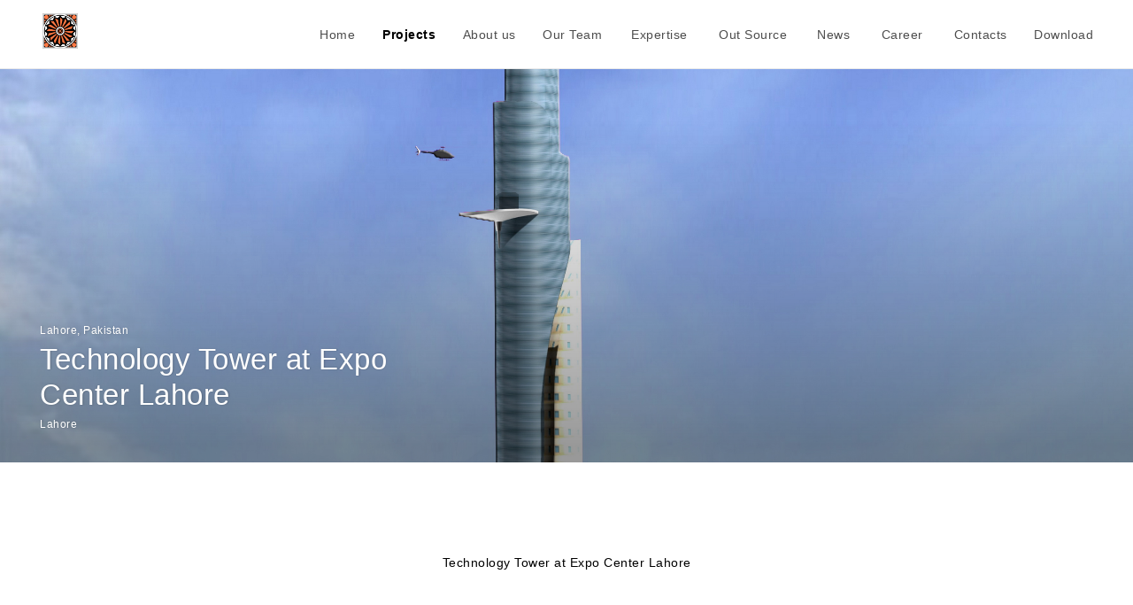

--- FILE ---
content_type: text/html; charset=UTF-8
request_url: https://kaa.com.pk/projects/project_detail/61_technology_tower_at_expo_center_lahore
body_size: 13761
content:
﻿﻿﻿﻿﻿<!DOCTYPE html>
<html class="projects no-js theme-white" data-pageclassname="projects" data-pagetheme="theme-white" lang="en">
<meta http-equiv="content-type" content="text/html;charset=utf-8"/>
<head>
    <meta http-equiv="X-UA-Compatible" content="IE=edge"/>
    <meta http-equiv="content-type" content="text/html; charset=utf-8"/>

    <title>Kashif Aslam & Associates</title>

    <meta property="twitter:title" content="KAA.com.pk"/>
    <meta property="twitter:description"
          content="Kashif Aslam & Associates (Pvt.) Ltd."/>
    <meta property="og:title" content="KAA.com.pk"/>
    <meta property="og:description"
          content="Kashif Aslam & Associates (Pvt.) Ltd."/>
    <meta property="og:image" content="https://kaa.com.pk/./upload/67485ab0e656e61b9.png?width=1920&amp;quality=85"/>

    <link rel="apple-touch-icon"
          href="https://kaa.com.pk/./upload/67485ab0e656e61b9.png"/>
    <link rel="apple-touch-icon" sizes="152x152"
          href="https://kaa.com.pk/./upload/67485ab0e656e61b9.png"/>

    <link rel="icon" type="image/png" sizes="16x16" href="https://kaa.com.pk/./upload/67485ab0e656e61b9.png"/>
    <link href="https://fonts.googleapis.com/css?family=Cairo|Open+Sans:300,400,600" rel="stylesheet">
    <link type="text/css" rel="stylesheet" href="https://kaa.com.pk/assets/static/css/main7033.css"/>
    <link rel="manifest" href="https://kaa.com.pk/assets/manifest7033.json">
    <link rel="stylesheet" href="https://kaa.com.pk/assets/static/css/custom.css">
    <link rel="stylesheet" href="https://kaa.com.pk/assets/static/css/custom_main.css">	
	<!-- Google Tag Manager -->
	
	<!-- Global site tag (gtag.js) - Google Analytics -->
	<script async src="https://www.googletagmanager.com/gtag/js?id=UA-117673521-1"></script>
	<script>
	  window.dataLayer = window.dataLayer || [];
	  function gtag(){dataLayer.push(arguments);}
	  gtag('js', new Date());

	  gtag('config', 'UA-117673521-1');
	</script>

</head>
<body style="background-color: #fff;">
	
	<script>(function(w,d,s,l,i){w[l]=w[l]||[];w[l].push({'gtm.start':
	new Date().getTime(),event:'gtm.js'});var f=d.getElementsByTagName(s)[0],
	j=d.createElement(s),dl=l!='dataLayer'?'&l='+l:'';j.async=true;j.src=
	'https://www.googletagmanager.com/gtm.js?id='+i+dl;f.parentNode.insertBefore(j,f);
	})(window,document,'script','dataLayer','GTM-P2694WD');</script>
	<!-- End Google Tag Manager -->
	<!-- Google Tag Manager (noscript) -->
	<noscript><iframe src="https://www.googletagmanager.com/ns.html?id=GTM-P2694WD"
	height="0" width="0" style="display:none;visibility:hidden"></iframe></noscript>
	<!-- End Google Tag Manager (noscript) -->

	<script type="text/javascript">
		(function (doc) {
			if (/webkit/i.test(navigator.appVersion)) {
				var scrollDiv = document.createElement('div');
				scrollDiv.className = 'fp-scrollbar-measure';
				doc.body.appendChild(scrollDiv);

				var scrollbarWidth = scrollDiv.offsetWidth - scrollDiv.clientWidth;

				if (scrollbarWidth > 0) {
					var html = doc.documentElement;
					html.className += ' fp-custom-scrollbar';
				}

				doc.body.removeChild(scrollDiv);
			}
		})(document);
	</script>

	<div class="fp-sprite-svg">
		<svg xmlns="http://www.w3.org/2000/svg" xmlns:xlink="http://www.w3.org/1999/xlink">
			<symbol viewBox="0 0 188 16" id="source--logo">
				<g transform="translate(-48 -40)">
					<path d="m129.48 40.123h1.5758c0.01336 0.5755 0.00411 1.1448 0.005823 1.7128v1.7368 3.4506h6.9745v1.6042h-6.9611c-0.025349 0.48232-0.008906 0.94306-0.011989 1.4045-0.003084 0.46142 0 0.91257 0 1.3702v4.1556h-1.5521c-0.003425-0.0037681-0.008221-0.0082214-0.012332-0.013702-0.004796-0.0047958-0.008564-0.010277-0.011304-0.016443-0.003083-0.013017-0.005481-0.026719-0.006509-0.040079v-0.061318l-0.003083-6.7223c-6.85e-4 -0.0068511-0.002055-0.01336-0.004453-0.019868 0-0.0065085-0.003768-0.013017-0.01473-0.049328-0.24698-0.0017128-0.50424-0.0041107-0.76116-0.0051384-0.25692-0.0010276-0.52069 0-0.78137 0h-5.4405v-1.596h7.0046v-6.9104zm91.413 5.1226c0.93107-0.79816 2.103-1.2603 3.3279-1.313v2.9936c-0.19663 0.032543-0.39771 0.062003-0.59673 0.099684-0.49088 0.092833-0.98142 0.18601-1.4706 0.28672-0.11955 0.029802-0.23602 0.069882-0.34872 0.11989-0.43059 0.15312-0.7341 0.54055-0.78034 0.99513-0.032543 0.24287-0.0483 0.48746-0.047272 0.73239-0.003769 2.0437-0.004454 4.0877-0.002056 6.1318v0.23979c-0.15244 0.049671-3.0272 0.068511-3.3882 0.024664-0.039736-0.14764-0.051726-11.236-0.010276-11.504h3.3067c0.014387 0.37544-0.003426 0.75431 0.009592 1.1935zm-107.04 10.316h-3.4064v-11.51h3.3132v1.1839c0.19115-0.14148 0.34256-0.2624 0.50356-0.3703 0.1634-0.11202 0.33296-0.21513 0.50767-0.3083 0.18224-0.094546 0.36962-0.17779 0.56179-0.24972 0.18601-0.068511 0.37578-0.12709 0.5683-0.17505 0.19183-0.049328 0.38709-0.088037 0.58235-0.12161 0.19526-0.03357 0.39257-0.054466 0.57995-0.079473 0.008907 0.0051383 0.017813 0.010962 0.026035 0.017128 0.005823 0.0037681 0.010276 0.009249 0.013017 0.015758 0.007536 0.039737 0.011989 0.080158 0.014045 0.12058 0 0.92593-0.001028 1.8522-0.003426 2.7781-0.005138 0.024664-0.01336 0.048643-0.025007 0.070909-0.36551 0.057892-0.73684 0.10962-1.1058 0.1771-0.31618 0.05755-0.62962 0.12983-0.94272 0.20211-0.10585 0.027405-0.20964 0.06166-0.31104 0.10277-0.46759 0.15552-0.7961 0.57687-0.83241 1.0684-0.025692 0.20245-0.039052 0.40627-0.04008 0.61044-0.00274 2.0701-0.00274 4.1401 0 6.2102v0.25692h-0.003083zm62.604 0h-3.406v-11.511h3.3067v1.1887c0.19183-0.14148 0.34256-0.26171 0.50253-0.36893 0.16922-0.11578 0.34461-0.22266 0.52514-0.31995 0.17607-0.09112 0.35797-0.17128 0.54398-0.23979 0.18601-0.068854 0.37578-0.12812 0.56796-0.17676 0.19868-0.051041 0.40079-0.090778 0.6029-0.12538 0.19492-0.034256 0.39188-0.053781 0.58543-0.079473 0.048986 0.15004 0.064744 2.6719 0.019526 3.0008-0.28192 0.045218-0.57173 0.084954-0.85879 0.13874-0.40353 0.075705-0.80535 0.16032-1.2068 0.24424-0.072965 0.018841-0.14456 0.041792-0.21513 0.068511-0.54672 0.15072-0.92867 0.64401-0.93792 1.2113-0.016785 0.20348-0.027747 0.40798-0.02809 0.61215-0.002055 2.0235-0.002055 4.0466 0 6.0701v0.28843l-0.00137-0.0020553zm5.9324-9.1877h-1.6748v-2.0666h1.6679c0.013702-0.31104 0.004796-0.60084 0.006509-0.89065v-0.89887-1.7511c0.15552-0.046245 3.1029-0.058235 3.3893-0.01473v3.5605c0.26274 0.024664 0.50733 0.0095916 0.75088 0.012332 0.24356 0.0027404 0.49328 0 0.73992 0h0.74814v2.0612c-0.17984 0.016785-0.36037 0.021238-0.54055 0.013017-0.19183 0.003083-0.38366 0-0.5755 0h-1.1359v0.25383 4.7615c0 0.18361-0.004796 0.36756-0.004453 0.55117 0 0.068511 0.007536 0.13702 0.014387 0.20382-0.006509 0.38298 0.29905 0.69882 0.68203 0.70498 0.022609 3.426e-4 0.044875-3.425e-4 0.067141-0.0020553 0.32132 0.0089065 0.64332-0.01336 0.96532-0.020211 0.11613-0.0023979 0.23225 0 0.34941 0 0.0483 0.87763 0.052754 1.7573 0.012674 2.6356-0.23671 0.034256-0.47958 0.077418-0.72142 0.10585-0.83002 0.10585-1.671 0.096944-2.4986-0.026034-0.18258-0.029117-0.36242-0.073992-0.53713-0.13428-0.93004-0.28843-1.584-1.1229-1.6419-2.0947-0.041792-0.37887-0.062003-0.75979-0.059947-1.1411-0.005824-1.8522-0.002741-3.7048-0.002741-5.5573v-0.26617h-6.85e-4zm-93.407-5.634h3.4016v3.577h2.2026c0.057207 0.68546 0.065086 1.3743 0.024322 2.0612-0.17916 0.027062-0.36105 0.034256-0.54192 0.020896-0.19183 0.0051383-0.38366 0-0.5755 0h-1.1304v0.28329 4.6786c0 0.26514-0.0095915 0.53165 0.01336 0.79542-0.015758 0.38229 0.28158 0.70498 0.66422 0.72074 0.037339 0.0017128 0.074677 0 0.11167-0.0044532 0.34907 0.0054809 0.69847-0.018498 1.0475-0.02809 0.081186-0.0023979 0.16237 0 0.25897 0v2.6377c-0.13394 0.021924-0.27405 0.046588-0.41107 0.068511-0.92799 0.14867-1.8734 0.15518-2.8035 0.019183-0.18943-0.028775-0.37578-0.074677-0.557-0.13702-0.83036-0.25658-1.4459-0.95882-1.5915-1.8156-0.083926-0.46314-0.12024-0.93381-0.10791-1.4045-0.0037681-1.8457-0.0037681-3.6914 0-5.5367v-0.29631c-0.19628 0-0.37681-0.0034256-0.56008-0.0041107-0.18327-6.851e-4 -0.36996 0-0.55494 0h-0.56179v-2.0656c0.27713-0.019183 0.55528-0.006166 0.83276-0.0085639s0.54467 0 0.84063 0v-3.5616h-0.0020553zm-3.2176 4.6711l-2.1002 1.933c-0.07776-0.054809-0.14387-0.10105-0.20964-0.14764-0.59947-0.44841-1.288-0.76356-2.019-0.9249-0.49773-0.10345-1.0123-0.096944-1.5072 0.018841-0.20177 0.042477-0.39086 0.13154-0.5522 0.26034-0.28912 0.20553-0.3566 0.60667-0.15107 0.89579 0.06029 0.084612 0.14011 0.15347 0.23294 0.2004 0.25966 0.14045 0.54124 0.23465 0.8331 0.27884 0.68511 0.13942 1.3702 0.26514 2.0553 0.41278 0.55631 0.11818 1.0979 0.297 1.6152 0.53268 0.35694 0.1586 0.69025 0.36517 0.99136 0.6142 0.60427 0.49602 0.97526 1.2212 1.0239 2.0016 0.14045 1.2887-0.45252 2.5473-1.5353 3.2598-0.70395 0.49294-1.5093 0.82179-2.3571 0.96258-1.6107 0.31858-3.2793 0.15758-4.7992-0.46348-0.85879-0.36414-1.6426-0.88482-2.3109-1.5357-0.023979-0.022951-0.043505-0.050698-0.073992-0.086324l2.1417-1.9303c0.10482 0.09386 0.19491 0.17573 0.28672 0.25589 0.557 0.51007 1.2133 0.89921 1.9279 1.1431 0.7341 0.24322 1.5254 0.25281 2.2653 0.02809 0.16957-0.052754 0.33297-0.12435 0.48643-0.21341 0.11202-0.065771 0.21136-0.15072 0.29426-0.25075 0.26754-0.29768 0.24322-0.75602-0.054466-1.0236-0.042134-0.038024-0.089065-0.071252-0.13908-0.098314-0.27644-0.1521-0.57824-0.25246-0.89065-0.29631-0.49876-0.087694-1.001-0.15895-1.4994-0.24904-0.61386-0.10859-1.2171-0.26993-1.8029-0.48232-0.15449-0.055837-0.3059-0.11989-0.45354-0.19183-1.1383-0.5015-1.8347-1.6679-1.7364-2.9076 0.03357-1.0345 0.53233-1.9985 1.3576-2.6233 0.64024-0.52069 1.4086-0.86016 2.2246-0.98314 1.9372-0.33399 3.9302 0.039737 5.6145 1.053 0.25349 0.14833 0.49465 0.31755 0.74129 0.47958 0.02809 0.016785 0.052754 0.040079 0.10037 0.077418zm150.03 0l-2.0968 1.932c-0.064743-0.044532-0.12572-0.085297-0.18498-0.12777-0.60872-0.46005-1.3099-0.7824-2.0553-0.94511-0.49808-0.10277-1.0126-0.094888-1.5072 0.022951-0.19492 0.042134-0.3775 0.12777-0.53473 0.25041-0.29289 0.20211-0.36619 0.6029-0.16443 0.89579 0.062345 0.090092 0.14627 0.16271 0.24424 0.21136 0.26068 0.13771 0.54295 0.23054 0.83447 0.27405 0.62414 0.12503 1.251 0.23808 1.8738 0.3703 0.57789 0.11236 1.1411 0.29049 1.6785 0.53096 0.29802 0.13634 0.5844 0.29665 0.85639 0.47958 0.80946 0.53439 1.2914 1.4432 1.2798 2.413 0.049328 1.1345-0.46656 2.2198-1.3778 2.8973-0.68614 0.52959-1.4874 0.88962-2.3386 1.0513-1.7731 0.39908-3.628 0.20519-5.2802-0.55186-0.75568-0.35866-1.4459-0.84098-2.0427-1.4271-0.018498-0.021238-0.035968-0.043162-0.052069-0.066113l2.1413-1.931c0.085982 0.07776 0.15621 0.14216 0.22712 0.20553 0.6053 0.57001 1.3332 0.99307 2.128 1.2366 0.70224 0.20416 1.449 0.19663 2.1471-0.021238 0.17573-0.056179 0.34393-0.13394 0.50013-0.23191 0.11544-0.072965 0.21547-0.16717 0.29494-0.27816 0.24116-0.31412 0.18156-0.76424-0.13257-1.0054-0.027062-0.020896-0.055837-0.039736-0.085982-0.056522-0.28124-0.1586-0.58954-0.2624-0.90949-0.3059-0.49191-0.087009-0.98725-0.15723-1.4788-0.24596-0.66867-0.11476-1.3243-0.2946-1.9577-0.53713-0.56179-0.18943-1.0558-0.53918-1.4209-1.0061-0.77521-1.0092-0.86941-2.3845-0.23979-3.4903 0.4443-0.84509 1.1842-1.497 2.0783-1.8313 0.89613-0.35215 1.8594-0.50048 2.8199-0.43436 1.6672 0.071252 3.2755 0.6351 4.6225 1.62 0.043162 0.029802 0.079473 0.059947 0.1336 0.10208zm-45.351-1.3158h3.4153v0.95471c0.036653-0.016443 0.071251-0.037339 0.10277-0.062003 0.52069-0.58132 1.226-0.96567 1.9971-1.088 0.88688-0.2004 1.8104-0.16545 2.6798 0.10071 0.13017 0.04282 0.2576 0.092833 0.38195 0.1497 0.87694 0.36859 1.4888 1.1794 1.6025 2.1239 0.072965 0.48506 0.10654 0.9756 0.099684 1.4661 0.002055 2.5277 0.002055 5.0551 0 7.5828v0.23499h-3.3913c-0.002055-0.081186-0.006166-0.16648-0.006166-0.25178 0-2.1663 0.002398-4.333-0.00274-6.4993 0.004453-0.36105-0.015758-0.72177-0.060975-1.0797-0.065429-0.58509-0.5039-1.0599-1.0818-1.1722-0.40079-0.10311-0.82179-0.095916-1.2188 0.021238-0.39702 0.10516-0.72245 0.38983-0.879 0.76938-0.11339 0.26343-0.18121 0.54432-0.2004 0.8307-0.024321 0.29837-0.040079 0.59845-0.040421 0.89784-0.003426 2.0783-0.004111 4.1562-0.002056 6.2345v0.25212h-3.3848c-0.041107-0.14456-0.053439-11.193-0.010619-11.466zm-24.063 5.9821c-0.078788 0.020553-0.1312 0.031173-0.18156 0.047958-0.65497 0.2165-1.3116 0.42854-1.9639 0.65326-0.23774 0.085639-0.47033 0.1843-0.6971 0.29528-0.20485 0.095916-0.38743 0.23362-0.53576 0.40456-0.33468 0.37407-0.3703 0.92867-0.085982 1.3425 0.25589 0.39565 0.71183 0.61386 1.1805 0.56522 0.97183-0.081528 1.8005-0.73684 2.104-1.6635 0.1401-0.53679 0.20074-1.091 0.17984-1.6453zm3.689 5.4871h-3.3204c-0.032201-0.16511-0.040764-0.33399-0.025349-0.5015-0.006166-0.16203 0-0.32474 0-0.52822l-0.18704 0.11921c-0.34564 0.24459-0.70361 0.47136-1.0725 0.67963-1.2305 0.66867-2.6952 0.75191-3.9935 0.22712-1.1298-0.42888-1.9238-1.4548-2.0553-2.6562-0.20793-1.338 0.31001-2.3955 1.3517-3.2248 0.52206-0.40216 1.1205-0.69333 1.7587-0.85639 0.90435-0.25075 1.8241-0.43231 2.7449-0.60941 0.36242-0.068511 0.72519-0.13702 1.1044-0.20553 0.053096-0.46896 0.004796-0.94374-0.14148-1.3922-0.13394-0.33262-0.43984-0.56419-0.7961-0.6029-0.38024-0.064401-0.77007-0.038366-1.1383 0.075705-0.45115 0.12469-0.80604 0.47341-0.93861 0.92251-0.031172 0.096601-0.057549 0.19526-0.088379 0.29974h-3.4047c0.009934-0.32851 0.058235-0.65463 0.14353-0.97218 0.16203-0.60496 0.51623-1.1407 1.0095-1.5268 0.60187-0.48163 1.3195-0.79713 2.0814-0.91497 1.2918-0.23499 2.6178-0.19903 3.8949 0.10585 0.43333 0.10277 0.85023 0.26548 1.2387 0.48369 0.95436 0.49191 1.5391 1.4905 1.5014 2.5637v6.722c0 0.1634 0 0.32714 0.005138 0.4902-0.031515 0.45766 0.083241 0.9136 0.32748 1.3017zm-99.867-5.7858c-0.0075363-0.12332-0.014045-0.32748-0.034256-0.53062-0.040079-0.5522-0.19217-1.09-0.44738-1.5812-0.33502-0.64949-0.95299-1.1065-1.6724-1.2363-0.45423-0.076048-0.91874-0.059605-1.3665 0.047958-0.55665 0.11202-1.0465 0.43984-1.3623 0.91189-0.17265 0.24527-0.31173 0.51281-0.41312 0.79542-0.23191 0.68648-0.30899 1.4158-0.22506 2.1355 0.041107 0.49739 0.17573 0.98245 0.39634 1.4302 0.49945 1.0715 1.6679 1.6614 2.8268 1.4267 0.89853-0.1127 1.6604-0.71457 1.9779-1.5627 0.23499-0.58303 0.34393-1.2089 0.31995-1.8368zm-2.8377-6.0876c0.80569-0.0065086 1.608 0.10791 2.3794 0.34016 1.5025 0.43676 2.7271 1.5299 3.3314 2.973 0.77144 1.7066 0.80706 3.6554 0.098656 5.3894-0.58817 1.5984-1.9262 2.8045-3.577 3.2238-1.5316 0.44909-3.1656 0.40353-4.6697-0.13051-1.8358-0.58885-3.1985-2.1406-3.5455-4.037-0.29186-1.2623-0.24184-2.5795 0.1449-3.8157 0.54706-1.9241 2.1304-3.3766 4.0942-3.7561 0.57241-0.12812 1.1572-0.1908 1.7436-0.18704zm32.342 4.6786h4.6965c-0.022608-0.49568-0.17916-0.97594-0.45252-1.3901-0.10722-0.1497-0.23636-0.28261-0.38298-0.39428-0.53884-0.40661-1.2253-0.56385-1.8875-0.43231-1.0856 0.20382-1.8967 1.115-1.9735 2.2167zm8.2248 2.1314h-8.2522c-0.025007 0.17265-0.019868 0.34838 0.015072 0.51932 0.039052 0.35318 0.14285 0.69573 0.30625 1.0112 0.38469 0.78 1.164 1.2884 2.0327 1.3267 0.38298 0.034598 0.76938 0.0037681 1.1421-0.091463 0.58372-0.14319 1.1-0.48403 1.461-0.96464 0.17676-0.2326 0.32029-0.4902 0.47718-0.73752 0.039736-0.062688 0.071937-0.13017 0.12161-0.22061 0.85947 0.42477 1.707 0.85982 2.575 1.2976-0.10551 0.15415-0.19971 0.2946-0.29631 0.43333-0.40764 0.60838-0.9064 1.1506-1.4792 1.6069-0.91702 0.70532-2.0118 1.1424-3.1625 1.262-0.95471 0.12229-1.9248 0.043505-2.8473-0.23088-1.7864-0.48403-3.1649-1.9067-3.5924-3.7075-0.48335-1.7313-0.33091-3.5783 0.43025-5.2069 0.70532-1.6241 2.2068-2.762 3.961-3.0022 1.0003-0.18841 2.0296-0.15312 3.0145 0.10277 1.6888 0.41621 3.0453 1.6713 3.591 3.3228 0.24458 0.6947 0.39531 1.4189 0.44875 2.1533 0.026034 0.29837 0.034256 0.5981 0.051384 0.89716 0.004795 0.066113 0.002055 0.13325 0.002055 0.22849zm98.9-2.1393c0.30556 0.042477 4.5437 0.027404 4.6947-0.018498-0.03357-0.46279-0.17436-0.9112-0.41107-1.3099-0.12195-0.19046-0.28055-0.35489-0.46656-0.48369-1.0989-0.77007-2.6137-0.50356-3.3838 0.59536-0.25144 0.359-0.40148 0.77966-0.43334 1.2168zm-0.028432 2.1338c-0.16306 1.413 0.84988 2.6904 2.2629 2.8538 0.091121 0.010277 0.18293 0.0161 0.27473 0.016785 0.32235 0.009249 0.64435-0.024664 0.95745-0.10071 0.57104-0.13874 1.0773-0.46862 1.4346-0.93484 0.1908-0.24733 0.34461-0.52274 0.51384-0.78788 0.039394-0.062003 0.071937-0.12812 0.11476-0.20553l2.5692 1.2983c-0.060632 0.092833-0.11099 0.17128-0.16408 0.25041-0.40456 0.62619-0.8975 1.1907-1.4634 1.6761-0.93758 0.76904-2.08 1.2472-3.2858 1.3754-0.95436 0.12538-1.9245 0.049671-2.848-0.22198-1.7189-0.45492-3.0686-1.7857-3.5475-3.4982-0.57618-1.8296-0.42648-3.8106 0.41826-5.5326 0.71697-1.5624 2.1814-2.6514 3.8842-2.8878 1.0544-0.20382 2.1417-0.15689 3.1745 0.13702 1.6761 0.46382 2.9977 1.7546 3.5009 3.4194 0.2254 0.68683 0.36345 1.399 0.41107 2.1201 0.021238 0.2648 0.031172 0.53028 0.044874 0.79542 0.003426 0.068511 0 0.13428 0 0.2254h-8.2525v0.0013703zm-154.89 5.0698h-3.8784c-0.043847-0.15175-0.054124-15.313-0.0099342-15.554h12.008v2.9768c-0.22643 0.019868-0.45389 0.025007-0.681 0.0161-0.22609 0.0037682-0.45217 0-0.6786 0h-6.7528v3.2495c0.49602 0.013017 0.99341 0.0041107 1.4894 0.0058235 0.49602 0.0017128 0.98691 0 1.4805 0h4.4875v3.022h-7.4643v6.2835zm96.846-7.9809c0.073992 0.0034256 0.12126 0.0075363 0.1682 0.0071937 0.84954 0 1.6987 0.0099342 2.5479-0.0082213 0.39668-0.0054809 0.79268-0.04419 1.1828-0.11613 0.85297-0.11202 1.5206-0.78959 1.62-1.6443 0.062688-0.34187 0.07639-0.69094 0.041449-1.0366-0.034598-0.86564-0.65531-1.5963-1.5042-1.7703-0.4258-0.10448-0.86324-0.15381-1.3017-0.14627-0.8492-0.0054809-1.6987 0-2.5479 0h-0.20553v4.7146h-0.001028zm-0.012675 2.8929v5.0808h-3.9226v-15.545c0.064401-0.0047958 0.12366-0.01336 0.18292-0.013017 2.3777 0 4.7554-0.0037682 7.1331 0.0051383 0.85023-0.013702 1.6994 0.065428 2.5322 0.23636 0.98382 0.18704 1.8717 0.71218 2.5096 1.4843 0.40113 0.51966 0.68785 1.1184 0.84098 1.757 0.30385 1.0609 0.3083 2.1852 0.013359 3.2488-0.4282 1.6854-1.7563 2.9943-3.4478 3.3982-0.82282 0.21547-1.6693 0.32543-2.5198 0.32748-1.014 0.018156-2.0279 0.014387-3.0419 0.019868-0.081528 0-0.16271-3.425e-4 -0.27987-3.425e-4z"/>
				</g>
			</symbol>
		</svg>
	</div>

	<!-- <div class="component fp-header" data-component-name="header"> -->
	<div class="component fp-header">
		<a href="https://kaa.com.pk/" class="component fp-logo" data-component-name="logo" style="background-size: 100%;height: 44px; left: 48px; top: 15px; width: 200px;">
			<span class="fp-logo__text"> https://kaa.com.pk/Kashif Aslam & Associates </span>
			<img src="https://kaa.com.pk/./upload/67485ab0e656e61b9.png" style="height: 40px;">
		</a>
		
		<div class="component fp-navigation" data-component-name="navigation">
			
			<a class="fp-nav-toggle" role="button">
				<span class="fp-toggle-content">
					<span class="fp-pulse">
						<svg class="fp-pulse-svg" width="24" height="24" viewBox="0 0 24 24">
							<circle id="pulse" cx="12" cy="12" r="6" fill="none" stroke="#fff" stroke-width="1px"/>
						</svg>
					</span>

					<span class="fp-toggle-opened">
						<span class="fp-icon-cross-wrap"><span class="fp-icon-cross"></span></span>
						<span class="fp-icon-slide"></span>
					</span>
				</span>
			</a>

			<div class="fp-nav-list-mask"></div>

			<div class="fp-nav-list-wrap">
				<ul class="fp-nav-list">
	
					projects          <li class="fp-nav-list-item">
            <a href="https://kaa.com.pk/" target="" title="Home"
               class="no-auto-detection fp-nav-link ">Home</a>
          </li>
					<li class="fp-nav-list-item">
						<a href="https://kaa.com.pk/projects" target="" title="Projects"
						   class="no-auto-detection fp-nav-link selected">Projects</a>
					</li>
					<li class="fp-nav-list-item">
						<a href="https://kaa.com.pk/studio" target="" title="Studio"
						   class="no-auto-detection fp-nav-link  ">About us</a>
					</li>
          <li class="fp-nav-list-item">
            <a href="https://kaa.com.pk/people/board_of_directors" target="" title="Team"
               class="no-auto-detection fp-nav-link  ">
               Our Team
             </a>
          </li>
					<li class="fp-nav-list-item">
						<a href="https://kaa.com.pk/expertise" target="" title="Expertise"
						   class="no-auto-detection fp-nav-link  ">Expertise</a>
					</li>
          <li class="fp-nav-list-item">
            <a href="https://kaa.com.pk/outsource" target="" title="Out Source"
               class="no-auto-detection fp-nav-link  ">Out Source</a>
          </li>
					<li class="fp-nav-list-item">
						<a href="https://kaa.com.pk/news" target="" title="News"
						   class="no-auto-detection fp-nav-link  ">News</a>
					</li>
					<li class="fp-nav-list-item">
						<a href="https://kaa.com.pk/career" target="_blank" title="Careers"
						   class="no-auto-detection fp-nav-link   ">Career</a>
					</li>
					<li class="fp-nav-list-item">
						<a href="https://kaa.com.pk/contacts" target="" title="Contact"
						   class="no-auto-detection fp-nav-link  ">Contacts</a>
					</li>
          <li class="fp-nav-list-item">
            <div class="dropdown">
              <a href="#" class="fp-nav-link">Download</a>
              <div class="dropdown-content">
                              </div>
            </div>
          </li>
				</ul>

			</div>

		</div>


	</div>

	<div class="fp-header-top-gradient"></div>

	<div class="fp-header-search-gradient"></div>

	<div class="fp-search-overlay"></div>

	<div class="fp-navigation-gradient"></div><div id="container-fluid">
    <div class="page">
        <div class="fp-disciplines">
                        <section class="component fp-project-detail" data-component-name="project-detail">
			
                <section class="component fp-project-hero-video gradient-disabled fp-is-unavailable"
                         data-component-name="project-hero-video"
                         data-track-section="hero"
                         data-track-detail="hm_treasury_redevelopment"
                         data-video-id="">
                    <div class="fp-ph-image fp-grid-item__single no-zoom"
                         data-width="2732"
                         data-height="1360"
                         data-mobile-media="(orientation: portrait)"
                         data-mobile-width="1020"
                         data-mobile-height="1360">
                        <div class="fp-dominant-colour" style="background-color: #7A7162;"></div>
                                                    <div class="fp-content">
                                <picture>
                                    <source sizes="100vw"
                                            srcset="https://kaa.com.pk/./upload/199285b420a9434498.jpg?quality=85&amp;height=1360&amp;crop=31.3323572474378%2C0%2C31.3323572474378%2C100&amp;stretch=false&amp;cropmode=percentage 1020w"
                                            media="(orientation: portrait)">
                                    <img class="fp-content__img is-hidden is-blurred centre-centre"
                                         sizes="100vw"
                                         srcset="https://kaa.com.pk/./upload/199285b420a9434498.jpg?width=768&quality=85 768w,
                                  https://kaa.com.pk/./upload/199285b420a9434498.jpg?width=1350&quality=85 1350w,
                                  https://kaa.com.pk/./upload/199285b420a9434498.jpg?width=1920&quality=85 1920w,
                                 https://kaa.com.pk/./upload/199285b420a9434498.jpg?width=3840&quality=85 3840w"
                                         alt="Technology Tower at Expo Center Lahore ">
                                </picture>
                            </div>
                                                <div class="fp-ph-gradient"></div>

                        <div class="fp-ph-copy">
                            <h6 class="fp-ph-strapline">Lahore, Pakistan</h6>
                            <h1 class="fp-ph-strapline">Technology Tower at Expo Center Lahore</h1>
                            <h6 class="fp-ph-title">Lahore</h6>
                            <button type="button" class="fp-button-icon icon-play fp-phv-dropback__cta"><span class="icon__i"></span></button>
                        </div>
                        <div class="fp-spacer"></div>
                    </div>
                    <div class="fp-ph-project-types">
                        <!-- <a href="" class="fp-button-primary fp-bp-white fp-ph-project-type">Explore</a> -->
                        <!--                        <a href="#" class="fp-button-primary fp-bp-white fp-ph-project-type">Offices and-->
                        <!--                            Headquarters</a>-->
                    </div>
                    <div class="fp-phv-video-overlay">
                        <div class="fp-phv-video-overlay__wrapper">
                            <div class="fp-phv-video-overlay__holder"></div>
                        </div>
                        <div class="fp-phv-video-overlay__close">
                            <button type="button" class="fp-button-icon icon-close theme-grey"><span
                                        class="icon__i"></span></button>
                        </div>
                    </div>
                </section>


                <div class="fp-pd-project-types">
                    <h6 class="fp-pd-types-title">Categories</h6>
                    <a href="#" type="button" class="fp-button-primary fp-pd-project-type">Civic</a>
                    <a href="#" type="button" class="fp-button-primary fp-pd-project-type">Offices and Headquarters</a>
                </div>

                <figure class="component animate-on-scroll fp-project-quote"
                        data-component-name="project-quote"
                        data-animation-type="staggerFirstN"
                        data-animation-trigger="1">
                    <!-- <blockquote class="fp-project-quote__block"> -->
                        <p>Technology Tower at Expo Center Lahore<br></p>                    <!-- </blockquote> -->

                    <!--                    <cite class="fp-project-quote__author">Paul Pegler, client</cite>-->

                    <cite class="fp-project-quote__source"></cite>
                </figure>
                
				            
            <div class="fp-spacer" style="clear:both;"></div>
			
                            <section class="component fp-project-description" data-component-name="project-description">
                    <div class="fp-pd-copy animate-on-scroll" data-animation-type="staggerFirstN">
                        <p>Technology Tower at Expo Center Lahore<br></p>                    </div>
                    <button type="button"
                            class="fp-button-primary fp-pd-expand animate-on-scroll"
                            data-expand-copy="Read more"
                            data-close-copy="Close">
                        Read more
                    </button>
                </section>
            
                                    <section class="component fp-discipline-carousel animate-on-scroll"
                     data-component-name="discipline-carousel"
                     data-animation-type="fadeUp">
                <h2 class="fp-h3 fp-dc-title">More projects</h2>
                <div class="fp-dc-list-wrapper">
                    <div class="fp-dc-list">

                                                    <div class="fp-dc-list__item">
                                <a href="https://kaa.com.pk/projects/project_detail/69_Barqaab_Head_Office" class="fp-dc-content" target="_self">
                                    <div class="fp-dc-background-colour" style="background-color: #929388"></div>
                                    <div class="fp-dc-content__image">
                                        <img sizes="(min-width: 768px) 50vw, 100vw"
                                             srcset="https://kaa.com.pk/./upload/271635b434c854ebdd.jpg?width=768&quality=85 768w,
                                                 https://kaa.com.pk/./upload/271635b434c854ebdd.jpg?width=960&quality=85 960w,
                                                 https://kaa.com.pk/./upload/271635b434c854ebdd.jpg?width=1350&quality=85 1350w,
                                                 https://kaa.com.pk/./upload/271635b434c854ebdd.jpg?width=1920&quality=85 1920w"
                                             class="fp-content"
                                             alt="Barqaab Head Office">
                                    </div>
                                    <div class="fp-dc-content__copy">
                                        <span class="fp-dc-content__copy-subtitle">Lahore, Pakistan</span>
                                        <h3 class="fp-dc-content__copy-title">Barqaab Head Office</h3>
                                    </div>
                                </a>
                            </div>
                                                    <div class="fp-dc-list__item">
                                <a href="https://kaa.com.pk/projects/project_detail/68_National_Museum_of_World_Writing" class="fp-dc-content" target="_self">
                                    <div class="fp-dc-background-colour" style="background-color: #929388"></div>
                                    <div class="fp-dc-content__image">
                                        <img sizes="(min-width: 768px) 50vw, 100vw"
                                             srcset="https://kaa.com.pk/./upload/88915b431d0fca3f7.jpg?width=768&quality=85 768w,
                                                 https://kaa.com.pk/./upload/88915b431d0fca3f7.jpg?width=960&quality=85 960w,
                                                 https://kaa.com.pk/./upload/88915b431d0fca3f7.jpg?width=1350&quality=85 1350w,
                                                 https://kaa.com.pk/./upload/88915b431d0fca3f7.jpg?width=1920&quality=85 1920w"
                                             class="fp-content"
                                             alt="National Museum of World Writing">
                                    </div>
                                    <div class="fp-dc-content__copy">
                                        <span class="fp-dc-content__copy-subtitle">Incheon Seoul, South Korea</span>
                                        <h3 class="fp-dc-content__copy-title">National Museum of World Writing</h3>
                                    </div>
                                </a>
                            </div>
                                                    <div class="fp-dc-list__item">
                                <a href="https://kaa.com.pk/projects/project_detail/67_Rawalpindi_Institute_of_Cardiology" class="fp-dc-content" target="_self">
                                    <div class="fp-dc-background-colour" style="background-color: #929388"></div>
                                    <div class="fp-dc-content__image">
                                        <img sizes="(min-width: 768px) 50vw, 100vw"
                                             srcset="https://kaa.com.pk/./upload/27795b602ee1253ab.jpg?width=768&quality=85 768w,
                                                 https://kaa.com.pk/./upload/27795b602ee1253ab.jpg?width=960&quality=85 960w,
                                                 https://kaa.com.pk/./upload/27795b602ee1253ab.jpg?width=1350&quality=85 1350w,
                                                 https://kaa.com.pk/./upload/27795b602ee1253ab.jpg?width=1920&quality=85 1920w"
                                             class="fp-content"
                                             alt="Rawalpindi Institute of Cardiology">
                                    </div>
                                    <div class="fp-dc-content__copy">
                                        <span class="fp-dc-content__copy-subtitle">Rawalpindi, Pakistan</span>
                                        <h3 class="fp-dc-content__copy-title">Rawalpindi Institute of Cardiology</h3>
                                    </div>
                                </a>
                            </div>
                                                    <div class="fp-dc-list__item">
                                <a href="https://kaa.com.pk/projects/project_detail/66_Rafiqui_Shaheed_Hospital_" class="fp-dc-content" target="_self">
                                    <div class="fp-dc-background-colour" style="background-color: #929388"></div>
                                    <div class="fp-dc-content__image">
                                        <img sizes="(min-width: 768px) 50vw, 100vw"
                                             srcset="https://kaa.com.pk/./upload/287075b6034c5a4e3d.jpg?width=768&quality=85 768w,
                                                 https://kaa.com.pk/./upload/287075b6034c5a4e3d.jpg?width=960&quality=85 960w,
                                                 https://kaa.com.pk/./upload/287075b6034c5a4e3d.jpg?width=1350&quality=85 1350w,
                                                 https://kaa.com.pk/./upload/287075b6034c5a4e3d.jpg?width=1920&quality=85 1920w"
                                             class="fp-content"
                                             alt="Rafiqui Shaheed Hospital ">
                                    </div>
                                    <div class="fp-dc-content__copy">
                                        <span class="fp-dc-content__copy-subtitle">Shorekot Pakistan</span>
                                        <h3 class="fp-dc-content__copy-title">Rafiqui Shaheed Hospital </h3>
                                    </div>
                                </a>
                            </div>
                                                    <div class="fp-dc-list__item">
                                <a href="https://kaa.com.pk/projects/project_detail/65_Le_Reef_Luxury_Apartments" class="fp-dc-content" target="_self">
                                    <div class="fp-dc-background-colour" style="background-color: #929388"></div>
                                    <div class="fp-dc-content__image">
                                        <img sizes="(min-width: 768px) 50vw, 100vw"
                                             srcset="https://kaa.com.pk/./upload/40125b421130defa2.jpg?width=768&quality=85 768w,
                                                 https://kaa.com.pk/./upload/40125b421130defa2.jpg?width=960&quality=85 960w,
                                                 https://kaa.com.pk/./upload/40125b421130defa2.jpg?width=1350&quality=85 1350w,
                                                 https://kaa.com.pk/./upload/40125b421130defa2.jpg?width=1920&quality=85 1920w"
                                             class="fp-content"
                                             alt="Le Reef Luxury Apartments">
                                    </div>
                                    <div class="fp-dc-content__copy">
                                        <span class="fp-dc-content__copy-subtitle">Manama, Bahrain</span>
                                        <h3 class="fp-dc-content__copy-title">Le Reef Luxury Apartments</h3>
                                    </div>
                                </a>
                            </div>
                                                    <div class="fp-dc-list__item">
                                <a href="https://kaa.com.pk/projects/project_detail/64_Marvida_Tower" class="fp-dc-content" target="_self">
                                    <div class="fp-dc-background-colour" style="background-color: #929388"></div>
                                    <div class="fp-dc-content__image">
                                        <img sizes="(min-width: 768px) 50vw, 100vw"
                                             srcset="https://kaa.com.pk/./upload/271005b4210d5e54ca.jpg?width=768&quality=85 768w,
                                                 https://kaa.com.pk/./upload/271005b4210d5e54ca.jpg?width=960&quality=85 960w,
                                                 https://kaa.com.pk/./upload/271005b4210d5e54ca.jpg?width=1350&quality=85 1350w,
                                                 https://kaa.com.pk/./upload/271005b4210d5e54ca.jpg?width=1920&quality=85 1920w"
                                             class="fp-content"
                                             alt="Marvida Tower">
                                    </div>
                                    <div class="fp-dc-content__copy">
                                        <span class="fp-dc-content__copy-subtitle">Manama, Bahrain</span>
                                        <h3 class="fp-dc-content__copy-title">Marvida Tower</h3>
                                    </div>
                                </a>
                            </div>
                        



                    </div>
                    <div class="fp-dc-dots"></div>
                </div>
            </section>


﻿			<div class="component fp-footer" data-component-name="footer" style="background-color: #fff;">
				<div class="fp-footer-columns">

					<div class="fp-footer-column" data-index="0">
						
						<div class="fp-footer-header">
							<h4 class="fp-fh-title">Projects</h4>
							<span class="fp-fh-chevron"></span>
						</div>
						
						<div class="fp-footer-links">
														<div class="fp-footer-link-container">
								<a class="fp-footer-link no-auto-detection" href="https://kaa.com.pk/projects/type/6_diplomatic">
									Diplomatic								</a>
							</div>
														<div class="fp-footer-link-container">
								<a class="fp-footer-link no-auto-detection" href="https://kaa.com.pk/projects/type/3_educational">
									Educational								</a>
							</div>
														<div class="fp-footer-link-container">
								<a class="fp-footer-link no-auto-detection" href="https://kaa.com.pk/projects/type/7_healthcare_">
									Healthcare 								</a>
							</div>
														<div class="fp-footer-link-container">
								<a class="fp-footer-link no-auto-detection" href="https://kaa.com.pk/projects/type/18_institutional">
									Institutional								</a>
							</div>
														<div class="fp-footer-link-container">
								<a class="fp-footer-link no-auto-detection" href="https://kaa.com.pk/projects/type/9_mixed_use_building_complexes">
									Mixed Use Building Complexes								</a>
							</div>
														<div class="fp-footer-link-container">
								<a class="fp-footer-link no-auto-detection" href="https://kaa.com.pk/projects/type/13_sports_and_recreational">
									Sports and Recreational								</a>
							</div>
														<div class="fp-footer-link-container">
								<a class="fp-footer-link no-auto-detection" href="https://kaa.com.pk/projects/type/11_hotels_and_resorts">
									Hotels and Resorts								</a>
							</div>
														<div class="fp-footer-link-container">
								<a class="fp-footer-link no-auto-detection" href="https://kaa.com.pk/projects/type/8_commercial">
									Commercial								</a>
							</div>
														<div class="fp-footer-link-container">
								<a class="fp-footer-link no-auto-detection" href="https://kaa.com.pk/projects/type/14_housing_schemes_and_villas">
									Housing Schemes and Villas								</a>
							</div>
														<div class="fp-footer-link-container">
								<a class="fp-footer-link no-auto-detection" href="https://kaa.com.pk/projects/type/22_office_buildings">
									Office Buildings								</a>
							</div>
														<div class="fp-footer-link-container">
								<a class="fp-footer-link no-auto-detection" href="https://kaa.com.pk/projects/type/23_high_rise_residential">
									High Rise Residential								</a>
							</div>
														<div class="fp-footer-link-container">
								<a class="fp-footer-link no-auto-detection" href="https://kaa.com.pk/projects/type/10_palaces">
									Palaces								</a>
							</div>
														<div class="fp-footer-link-container">
								<a class="fp-footer-link no-auto-detection" href="https://kaa.com.pk/projects/type/19_religious">
									Religious								</a>
							</div>
														<div class="fp-footer-link-container">
								<a class="fp-footer-link no-auto-detection" href="https://kaa.com.pk/projects/type/17_roads">
									Roads								</a>
							</div>
														<div class="fp-footer-link-container">
								<a class="fp-footer-link no-auto-detection" href="https://kaa.com.pk/projects/type/16_water_resources_and_flood_protection">
									Water Resources and Flood Protection								</a>
							</div>
													</div>
						
					</div>
					
					<div class="fp-footer-column" data-index="1">
						<div class="fp-footer-header">
							<h4 class="fp-fh-title">   Expertise</h4>
							<span class="fp-fh-chevron"></span>
						</div>
						
						<div class="fp-footer-links">
														<div class="fp-footer-link-container">
								<a class="fp-footer-link no-auto-detection" href="https://kaa.com.pk/expertise/design/3-electro_mechanical_engineering">
									Electro Mechanical Engineering								</a>
							</div>
													</div>
					</div>
					
					<div class="fp-footer-column" data-index="2">
						<div class="fp-footer-header">
							<h4 class="fp-fh-title">News</h4>
							<span class="fp-fh-chevron"></span>
						</div>
						<div class="fp-footer-links">
							<div class="fp-footer-link-container">
								<a class="fp-footer-link no-auto-detection" href="https://kaa.com.pk/news">

									News Home
								</a>
							</div>
							<div class="fp-footer-link-container">
								<a class="fp-footer-link no-auto-detection" href="https://kaa.com.pk/news/newsevents">

									Events								</a>
							</div>
							<div class="fp-footer-link-container">
								<a class="fp-footer-link no-auto-detection" href="https://kaa.com.pk/news/newspaper">

									Papers								</a>
							</div>
						</div>
					</div>
					
					<div class="fp-footer-column" data-index="3">

						<div class="fp-footer-links">
							<div class="fp-footer-link-container">
								<a class="fp-footer-link no-auto-detection" href="https://kaa.com.pk/studio/ourapproaches">

									Our Approches								</a>
							</div>
							<div class="fp-footer-link-container">
								<a class="fp-footer-link no-auto-detection" href="https://kaa.com.pk/career">

									Career								</a>
							</div>
							<div class="fp-footer-link-container">
								<a class="fp-footer-link no-auto-detection" href="https://kaa.com.pk/contacts">

									Contacts								</a>
							</div>
						</div>
					</div>
					
				</div>

				<div class="fp-footer-lower">
					<div class="fp-footer-hygine">
						<span class="fp-footer-copyright">&#169; Kashif Aslam and Associates Pvt. Ltd. All Rights Reserved</span>
					</div>
					<div class="fp-footer-social">
						<a href="https://www.facebook.com/kaa.com.pk/?ref=br_r"
						   class="fp-ftr-social-link fp-button-icon icon-facebook track-on-click"
						   target=" "
						   data-track-click-sub-type="share_facebook_click"
						   data-track-click-section="footer"
						   data-track-click-detail="channel_link">
							<span class="icon__i"></span>
						</a>
						<a href="https://www.twitter.com/"
						   class="fp-ftr-social-link fp-button-icon icon-twitter track-on-click"
						   target=" "
						   data-track-click-sub-type="share_twitter_click"
						   data-track-click-section="footer"
						   data-track-click-detail="channel_link">
							<span class="icon__i"></span>
						</a>
						<a href="https://www.linkedin.com/"
						   class="fp-ftr-social-link fp-button-icon icon-linkedin track-on-click"
						   target=" "
						   data-track-click-sub-type="share_linkedin_click"
						   data-track-click-section="footer"
						   data-track-click-detail="channel_link">
							<span class="icon__i"></span>
						</a>
						<a href="https://www.instagram.com/?hl=en"
						   class="fp-ftr-social-link fp-button-icon icon-instagram track-on-click"
						   target=" "
						   data-track-click-sub-type="share_instagram_click"
						   data-track-click-section="footer"
						   data-track-click-detail="channel_link">
							<span class="icon__i"></span>
						</a>
						<a href="https://www.youtube.com/"
						   class="fp-ftr-social-link fp-button-icon icon-play track-on-click"
						   target=" "
						   data-track-click-sub-type="share_icon-play_click"
						   data-track-click-section="footer"
						   data-track-click-detail="channel_link" style="background: #000;" title="Youtube">
							<span class="icon__i"></span>
						</a>
					</div>
				</div>
				
			</div>

		</div>
	</div>
</div>


<!--<div class="component fp-cookie-bar" data-component-name="cookie-bar">-->
<!--    <div class="fm-cookie-copy">-->
<!--        <p>This website uses cookies. By continuing to use this website, you agree to the use of cookies. More info <a data-id="28255" href="../privacy-policy/index.html" title="Privacy policy">here</a></p>    </div>-->
<!--    <button type="button" class="fp-button fp-button-icon fp-cookie-close icon-close-cookie">-->
<!--        <span class="icon__i"></span>-->
<!--    </button>-->
<!--</div>-->


<div id="fb-root" data-locale="en_GB"></div>
<script src="https://kaa.com.pk/assets/static/js/vendor/modernizr.min7033.js"></script>

<script src="https://kaa.com.pk/assets/static/js/libs7033.js"></script>

<script src="https://kaa.com.pk/assets/static/js/main7033.js"></script>

<script src="https://kaa.com.pk/public_assets/vendors/jquery/dist/jquery.min.js"></script>




</body>

</html>
<script>

    function loadProjects(id) {

        //alert(id);
//        $.ajax({
//            url: '<?//= base_url() ?>//projects/getProjectType',
//            data: { id: id},
//            type: "POST",
//            error: function () {
//                alert("An error ocurred.");
//            },
//            success: function (data) {
//                $('#project_type').html(data);
//            }
//
//        });

    }

	$(document).ready(function(){
		/*$(window).scroll(function() {
			if ($(this).scrollTop() > 78) {
				$('.fp-header').slideUp(400);
			}else{
				$('.fp-header').slideDown(400);
			}
		});*/


		var position = $(window).scrollTop();
		$(window).scroll(function() {
		var scroll = $(window).scrollTop();
		if (scroll > position) {
		$('.fp-header').slideUp(400);
		} else {
		$('.fp-header').slideDown(400);
		}
		position = scroll;
		});



		$(window).scroll(function() {
			if ($(this).scrollTop() > 150) {
				$('.fp-section-tab').css({'top': $(this).scrollTop() > 150 ? 0 : '', 'position': 'fixed'});
			}else{
				$('.fp-section-tab').css({'top': '','position': 'relative'});
			}
		});

		/*$(window).scroll(function() {
			if ($(this).scrollTop() > 78) {
				$('.fp-mega-filter').css({'padding-top': $(this).scrollTop() > 78 ? 0 : '74px', 'position': 'fixed'});
			}else{
				$('.fp-mega-filter').css({'padding-top': '74px;','position': 'relative'});
			}
		});*/

		var pos = $(window).scrollTop();
		$(window).scroll(function() {
		var scr = $(window).scrollTop();
		if (scr > pos) {
		$('.fp-mega-filter').css({'padding-top': 0, 'position': 'fixed', 'top' : 0});
		} else {
		$('.fp-mega-filter').css({'padding-top': '74px', 'position': 'relative', 'top' : ''});
		}
		pos = scr;
		});

	});

</script>

--- FILE ---
content_type: text/css
request_url: https://kaa.com.pk/assets/static/css/main7033.css
body_size: 72156
content:
html, body, div, span, applet, object, iframe, h1, h2, h3, h4, h5, h6, p, blockquote, pre, a, abbr, acronym, address, big, cite, code, del, dfn, em, img, ins, kbd, q, s, samp, small, strike, strong, sub, sup, tt, var, b, u, i, center, dl, dt, dd, ol, ul, li, fieldset, form, label, legend, table, caption, tbody, tfoot, thead, tr, th, td, article, aside, canvas, details, embed, figure, figcaption, footer, header, hgroup, menu, nav, output, ruby, section, summary, time, mark, audio, video {    margin: 0;    padding: 0;    border: 0;    font-size: 100%;        vertical-align: baseline}article, aside, details, figcaption, figure, footer, header, hgroup, menu, nav, section {    display: block}body {    line-height: 1}ol, ul {    list-style: none}blockquote, q {    quotes: none}blockquote:before, blockquote:after, q:before, q:after {    content: '';    content: none}table {    border-collapse: collapse;    border-spacing: 0}input[type=text]::-ms-clear, input[type=search]::-ms-clear, input[type=email]::-ms-clear {    display: none}input[type="search"]::-webkit-search-decoration, input[type="search"]::-webkit-search-cancel-button, input[type="search"]::-webkit-search-results-button, input[type="search"]::-webkit-search-results-decoration {    display: none}input[type="search"] {    -webkit-appearance: none;    -webkit-box-sizing: content-box;    outline: none}input[type=text]:focus, input[type=search]:focus, input[type=email]:focus, textarea:focus {    outline: none}hr {    height: 0;    border: none;    border-top: 4px solid #F3F3F3;    margin: 0}.mCustomScrollbar {    touch-action: pinch-zoom}.mCustomScrollbar.mCS_no_scrollbar, .mCustomScrollbar.mCS_touch_action {    touch-action: auto}.mCustomScrollBox {    position: relative;    overflow: hidden;    height: 100%;    max-width: 100%;    outline: none;    direction: ltr}.mCSB_container {    overflow: hidden;    width: auto;    height: auto}.mCSB_inside > .mCSB_container {    margin-right: 30px}.mCSB_container.mCS_no_scrollbar_y.mCS_y_hidden {    margin-right: 0}.mCS-dir-rtl > .mCSB_inside > .mCSB_container {    margin-right: 0;    margin-left: 30px}.mCS-dir-rtl > .mCSB_inside > .mCSB_container.mCS_no_scrollbar_y.mCS_y_hidden {    margin-left: 0}.mCSB_scrollTools {    position: absolute;    width: 16px;    height: auto;    left: auto;    top: 0;    right: 0;    bottom: 0}.mCSB_outside + .mCSB_scrollTools {    right: -26px}.mCS-dir-rtl > .mCSB_inside > .mCSB_scrollTools, .mCS-dir-rtl > .mCSB_outside + .mCSB_scrollTools {    right: auto;    left: 0}.mCS-dir-rtl > .mCSB_outside + .mCSB_scrollTools {    left: -26px}.mCSB_scrollTools .mCSB_draggerContainer {    position: absolute;    top: 0;    left: 0;    bottom: 0;    right: 0;    height: auto}.mCSB_scrollTools a + .mCSB_draggerContainer {    margin: 20px 0}.mCSB_scrollTools .mCSB_draggerRail {    width: 2px;    height: 100%;    margin: 0 auto;    border-radius: 16px}.mCSB_scrollTools .mCSB_dragger {    cursor: pointer;    width: 100%;    height: 30px;    z-index: 1}.mCSB_scrollTools .mCSB_dragger .mCSB_dragger_bar {    position: relative;    width: 4px;    height: 100%;    margin: 0 auto;    border-radius: 16px;    text-align: center}.mCSB_scrollTools_vertical.mCSB_scrollTools_onDrag_expand .mCSB_dragger.mCSB_dragger_onDrag_expanded .mCSB_dragger_bar, .mCSB_scrollTools_vertical.mCSB_scrollTools_onDrag_expand .mCSB_draggerContainer:hover .mCSB_dragger .mCSB_dragger_bar {    width: 12px}.mCSB_scrollTools_vertical.mCSB_scrollTools_onDrag_expand .mCSB_dragger.mCSB_dragger_onDrag_expanded + .mCSB_draggerRail, .mCSB_scrollTools_vertical.mCSB_scrollTools_onDrag_expand .mCSB_draggerContainer:hover .mCSB_draggerRail {    width: 8px}.mCSB_scrollTools .mCSB_buttonUp, .mCSB_scrollTools .mCSB_buttonDown {    display: block;    position: absolute;    height: 20px;    width: 100%;    overflow: hidden;    margin: 0 auto;    cursor: pointer}.mCSB_scrollTools .mCSB_buttonDown {    bottom: 0}.mCSB_horizontal.mCSB_inside > .mCSB_container {    margin-right: 0;    margin-bottom: 30px}.mCSB_horizontal.mCSB_outside > .mCSB_container {    min-height: 100%}.mCSB_horizontal > .mCSB_container.mCS_no_scrollbar_x.mCS_x_hidden {    margin-bottom: 0}.mCSB_scrollTools.mCSB_scrollTools_horizontal {    width: auto;    height: 16px;    top: auto;    right: 0;    bottom: 0;    left: 0}.mCustomScrollBox + .mCSB_scrollTools.mCSB_scrollTools_horizontal, .mCustomScrollBox + .mCSB_scrollTools + .mCSB_scrollTools.mCSB_scrollTools_horizontal {    bottom: -26px}.mCSB_scrollTools.mCSB_scrollTools_horizontal a + .mCSB_draggerContainer {    margin: 0 20px}.mCSB_scrollTools.mCSB_scrollTools_horizontal .mCSB_draggerRail {    width: 100%;    height: 2px;    margin: 7px 0}.mCSB_scrollTools.mCSB_scrollTools_horizontal .mCSB_dragger {    width: 30px;    height: 100%;    left: 0}.mCSB_scrollTools.mCSB_scrollTools_horizontal .mCSB_dragger .mCSB_dragger_bar {    width: 100%;    height: 4px;    margin: 6px auto}.mCSB_scrollTools_horizontal.mCSB_scrollTools_onDrag_expand .mCSB_dragger.mCSB_dragger_onDrag_expanded .mCSB_dragger_bar, .mCSB_scrollTools_horizontal.mCSB_scrollTools_onDrag_expand .mCSB_draggerContainer:hover .mCSB_dragger .mCSB_dragger_bar {    height: 12px;    margin: 2px auto}.mCSB_scrollTools_horizontal.mCSB_scrollTools_onDrag_expand .mCSB_dragger.mCSB_dragger_onDrag_expanded + .mCSB_draggerRail, .mCSB_scrollTools_horizontal.mCSB_scrollTools_onDrag_expand .mCSB_draggerContainer:hover .mCSB_draggerRail {    height: 8px;    margin: 4px 0}.mCSB_scrollTools.mCSB_scrollTools_horizontal .mCSB_buttonLeft, .mCSB_scrollTools.mCSB_scrollTools_horizontal .mCSB_buttonRight {    display: block;    position: absolute;    width: 20px;    height: 100%;    overflow: hidden;    margin: 0 auto;    cursor: pointer}.mCSB_scrollTools.mCSB_scrollTools_horizontal .mCSB_buttonLeft {    left: 0}.mCSB_scrollTools.mCSB_scrollTools_horizontal .mCSB_buttonRight {    right: 0}.mCSB_container_wrapper {    position: absolute;    height: auto;    width: auto;    overflow: hidden;    top: 0;    left: 0;    right: 0;    bottom: 0;    margin-right: 30px;    margin-bottom: 30px}.mCSB_container_wrapper > .mCSB_container {    padding-right: 30px;    padding-bottom: 30px;    box-sizing: border-box}.mCSB_vertical_horizontal > .mCSB_scrollTools.mCSB_scrollTools_vertical {    bottom: 20px}.mCSB_vertical_horizontal > .mCSB_scrollTools.mCSB_scrollTools_horizontal {    right: 20px}.mCSB_container_wrapper.mCS_no_scrollbar_x.mCS_x_hidden + .mCSB_scrollTools.mCSB_scrollTools_vertical {    bottom: 0}.mCSB_container_wrapper.mCS_no_scrollbar_y.mCS_y_hidden + .mCSB_scrollTools ~ .mCSB_scrollTools.mCSB_scrollTools_horizontal, .mCS-dir-rtl > .mCustomScrollBox.mCSB_vertical_horizontal.mCSB_inside > .mCSB_scrollTools.mCSB_scrollTools_horizontal {    right: 0}.mCS-dir-rtl > .mCustomScrollBox.mCSB_vertical_horizontal.mCSB_inside > .mCSB_scrollTools.mCSB_scrollTools_horizontal {    left: 20px}.mCS-dir-rtl > .mCustomScrollBox.mCSB_vertical_horizontal.mCSB_inside > .mCSB_container_wrapper.mCS_no_scrollbar_y.mCS_y_hidden + .mCSB_scrollTools ~ .mCSB_scrollTools.mCSB_scrollTools_horizontal {    left: 0}.mCS-dir-rtl > .mCSB_inside > .mCSB_container_wrapper {    margin-right: 0;    margin-left: 30px}.mCSB_container_wrapper.mCS_no_scrollbar_y.mCS_y_hidden > .mCSB_container {    padding-right: 0}.mCSB_container_wrapper.mCS_no_scrollbar_x.mCS_x_hidden > .mCSB_container {    padding-bottom: 0}.mCustomScrollBox.mCSB_vertical_horizontal.mCSB_inside > .mCSB_container_wrapper.mCS_no_scrollbar_y.mCS_y_hidden {    margin-right: 0;    margin-left: 0}.mCustomScrollBox.mCSB_vertical_horizontal.mCSB_inside > .mCSB_container_wrapper.mCS_no_scrollbar_x.mCS_x_hidden {    margin-bottom: 0}.mCSB_scrollTools, .mCSB_scrollTools .mCSB_dragger .mCSB_dragger_bar, .mCSB_scrollTools .mCSB_buttonUp, .mCSB_scrollTools .mCSB_buttonDown, .mCSB_scrollTools .mCSB_buttonLeft, .mCSB_scrollTools .mCSB_buttonRight {    transition: opacity .2s ease-in-out, background-color .2s ease-in-out}.mCSB_scrollTools_vertical.mCSB_scrollTools_onDrag_expand .mCSB_dragger_bar, .mCSB_scrollTools_vertical.mCSB_scrollTools_onDrag_expand .mCSB_draggerRail, .mCSB_scrollTools_horizontal.mCSB_scrollTools_onDrag_expand .mCSB_dragger_bar, .mCSB_scrollTools_horizontal.mCSB_scrollTools_onDrag_expand .mCSB_draggerRail {    transition: width .2s ease-out .2s, height .2s ease-out .2s,    margin-left .2s ease-out .2s, margin-right .2s ease-out .2s,    margin-top .2s ease-out .2s, margin-bottom .2s ease-out .2s,    opacity .2s ease-in-out, background-color .2s ease-in-out}.mCSB_scrollTools {    opacity: 0.75;    filter: "alpha(opacity=75)";    -ms-filter: "alpha(opacity=75)"}.mCS-autoHide > .mCustomScrollBox > .mCSB_scrollTools, .mCS-autoHide > .mCustomScrollBox ~ .mCSB_scrollTools {    opacity: 0;    filter: "alpha(opacity=0)";    -ms-filter: "alpha(opacity=0)"}.mCustomScrollbar > .mCustomScrollBox > .mCSB_scrollTools.mCSB_scrollTools_onDrag, .mCustomScrollbar > .mCustomScrollBox ~ .mCSB_scrollTools.mCSB_scrollTools_onDrag, .mCustomScrollBox:hover > .mCSB_scrollTools, .mCustomScrollBox:hover ~ .mCSB_scrollTools, .mCS-autoHide:hover > .mCustomScrollBox > .mCSB_scrollTools, .mCS-autoHide:hover > .mCustomScrollBox ~ .mCSB_scrollTools {    opacity: 1;    filter: "alpha(opacity=100)";    -ms-filter: "alpha(opacity=100)"}.mCSB_scrollTools .mCSB_draggerRail {    background-color: #000;    background-color: rgba(0, 0, 0, 0.4);    filter: "alpha(opacity=40)";    -ms-filter: "alpha(opacity=40)"}.mCSB_scrollTools .mCSB_dragger .mCSB_dragger_bar {    background-color: #fff;    background-color: rgba(255, 255, 255, 0.75);    filter: "alpha(opacity=75)";    -ms-filter: "alpha(opacity=75)"}.mCSB_scrollTools .mCSB_dragger:hover .mCSB_dragger_bar {    background-color: #fff;    background-color: rgba(255, 255, 255, 0.85);    filter: "alpha(opacity=85)";    -ms-filter: "alpha(opacity=85)"}.mCSB_scrollTools .mCSB_dragger:active .mCSB_dragger_bar, .mCSB_scrollTools .mCSB_dragger.nice-select.open .mCSB_dragger_bar, .mCSB_scrollTools .mCSB_dragger.mCSB_dragger_onDrag .mCSB_dragger_bar {    background-color: #fff;    background-color: rgba(255, 255, 255, 0.9);    filter: "alpha(opacity=90)";    -ms-filter: "alpha(opacity=90)"}.mCSB_scrollTools .mCSB_buttonUp, .mCSB_scrollTools .mCSB_buttonDown, .mCSB_scrollTools .mCSB_buttonLeft, .mCSB_scrollTools .mCSB_buttonRight {    background-image: url(mCSB_buttons.html);    background-repeat: no-repeat;    opacity: 0.4;    filter: "alpha(opacity=40)";    -ms-filter: "alpha(opacity=40)"}.mCSB_scrollTools .mCSB_buttonUp {    background-position: 0 0}.mCSB_scrollTools .mCSB_buttonDown {    background-position: 0 -20px}.mCSB_scrollTools .mCSB_buttonLeft {    background-position: 0 -40px}.mCSB_scrollTools .mCSB_buttonRight {    background-position: 0 -56px}.mCSB_scrollTools .mCSB_buttonUp:hover, .mCSB_scrollTools .mCSB_buttonDown:hover, .mCSB_scrollTools .mCSB_buttonLeft:hover, .mCSB_scrollTools .mCSB_buttonRight:hover {    opacity: 0.75;    filter: "alpha(opacity=75)";    -ms-filter: "alpha(opacity=75)"}.mCSB_scrollTools .mCSB_buttonUp:active, .mCSB_scrollTools .mCSB_buttonUp.nice-select.open, .mCSB_scrollTools .mCSB_buttonDown:active, .mCSB_scrollTools .mCSB_buttonDown.nice-select.open, .mCSB_scrollTools .mCSB_buttonLeft:active, .mCSB_scrollTools .mCSB_buttonLeft.nice-select.open, .mCSB_scrollTools .mCSB_buttonRight:active, .mCSB_scrollTools .mCSB_buttonRight.nice-select.open {    opacity: 0.9;    filter: "alpha(opacity=90)";    -ms-filter: "alpha(opacity=90)"}.mCS-dark.mCSB_scrollTools .mCSB_draggerRail {    background-color: #000;    background-color: rgba(0, 0, 0, 0.15)}.mCS-dark.mCSB_scrollTools .mCSB_dragger .mCSB_dragger_bar {    background-color: #000;    background-color: rgba(0, 0, 0, 0.75)}.mCS-dark.mCSB_scrollTools .mCSB_dragger:hover .mCSB_dragger_bar {    background-color: rgba(0, 0, 0, 0.85)}.mCS-dark.mCSB_scrollTools .mCSB_dragger:active .mCSB_dragger_bar, .mCS-dark.mCSB_scrollTools .mCSB_dragger.nice-select.open .mCSB_dragger_bar, .mCS-dark.mCSB_scrollTools .mCSB_dragger.mCSB_dragger_onDrag .mCSB_dragger_bar {    background-color: rgba(0, 0, 0, 0.9)}.mCS-dark.mCSB_scrollTools .mCSB_buttonUp {    background-position: -80px 0}.mCS-dark.mCSB_scrollTools .mCSB_buttonDown {    background-position: -80px -20px}.mCS-dark.mCSB_scrollTools .mCSB_buttonLeft {    background-position: -80px -40px}.mCS-dark.mCSB_scrollTools .mCSB_buttonRight {    background-position: -80px -56px}.mCS-light-2.mCSB_scrollTools .mCSB_draggerRail, .mCS-dark-2.mCSB_scrollTools .mCSB_draggerRail {    width: 4px;    background-color: #fff;    background-color: rgba(255, 255, 255, 0.1);    border-radius: 1px}.mCS-light-2.mCSB_scrollTools .mCSB_dragger .mCSB_dragger_bar, .mCS-dark-2.mCSB_scrollTools .mCSB_dragger .mCSB_dragger_bar {    width: 4px;    background-color: #fff;    background-color: rgba(255, 255, 255, 0.75);    border-radius: 1px}.mCS-light-2.mCSB_scrollTools_horizontal .mCSB_draggerRail, .mCS-dark-2.mCSB_scrollTools_horizontal .mCSB_draggerRail, .mCS-light-2.mCSB_scrollTools_horizontal .mCSB_dragger .mCSB_dragger_bar, .mCS-dark-2.mCSB_scrollTools_horizontal .mCSB_dragger .mCSB_dragger_bar {    width: 100%;    height: 4px;    margin: 6px auto}.mCS-light-2.mCSB_scrollTools .mCSB_dragger:hover .mCSB_dragger_bar {    background-color: #fff;    background-color: rgba(255, 255, 255, 0.85)}.mCS-light-2.mCSB_scrollTools .mCSB_dragger:active .mCSB_dragger_bar, .mCS-light-2.mCSB_scrollTools .mCSB_dragger.nice-select.open .mCSB_dragger_bar, .mCS-light-2.mCSB_scrollTools .mCSB_dragger.mCSB_dragger_onDrag .mCSB_dragger_bar {    background-color: #fff;    background-color: rgba(255, 255, 255, 0.9)}.mCS-light-2.mCSB_scrollTools .mCSB_buttonUp {    background-position: -32px 0}.mCS-light-2.mCSB_scrollTools .mCSB_buttonDown {    background-position: -32px -20px}.mCS-light-2.mCSB_scrollTools .mCSB_buttonLeft {    background-position: -40px -40px}.mCS-light-2.mCSB_scrollTools .mCSB_buttonRight {    background-position: -40px -56px}.mCS-dark-2.mCSB_scrollTools .mCSB_draggerRail {    background-color: #000;    background-color: rgba(0, 0, 0, 0.1);    border-radius: 1px}.mCS-dark-2.mCSB_scrollTools .mCSB_dragger .mCSB_dragger_bar {    background-color: #000;    background-color: rgba(0, 0, 0, 0.75);    border-radius: 1px}.mCS-dark-2.mCSB_scrollTools .mCSB_dragger:hover .mCSB_dragger_bar {    background-color: #000;    background-color: rgba(0, 0, 0, 0.85)}.mCS-dark-2.mCSB_scrollTools .mCSB_dragger:active .mCSB_dragger_bar, .mCS-dark-2.mCSB_scrollTools .mCSB_dragger.nice-select.open .mCSB_dragger_bar, .mCS-dark-2.mCSB_scrollTools .mCSB_dragger.mCSB_dragger_onDrag .mCSB_dragger_bar {    background-color: #000;    background-color: rgba(0, 0, 0, 0.9)}.mCS-dark-2.mCSB_scrollTools .mCSB_buttonUp {    background-position: -112px 0}.mCS-dark-2.mCSB_scrollTools .mCSB_buttonDown {    background-position: -112px -20px}.mCS-dark-2.mCSB_scrollTools .mCSB_buttonLeft {    background-position: -120px -40px}.mCS-dark-2.mCSB_scrollTools .mCSB_buttonRight {    background-position: -120px -56px}.mCS-light-thick.mCSB_scrollTools .mCSB_draggerRail, .mCS-dark-thick.mCSB_scrollTools .mCSB_draggerRail {    width: 4px;    background-color: #fff;    background-color: rgba(255, 255, 255, 0.1);    border-radius: 2px}.mCS-light-thick.mCSB_scrollTools .mCSB_dragger .mCSB_dragger_bar, .mCS-dark-thick.mCSB_scrollTools .mCSB_dragger .mCSB_dragger_bar {    width: 6px;    background-color: #fff;    background-color: rgba(255, 255, 255, 0.75);    border-radius: 2px}.mCS-light-thick.mCSB_scrollTools_horizontal .mCSB_draggerRail, .mCS-dark-thick.mCSB_scrollTools_horizontal .mCSB_draggerRail {    width: 100%;    height: 4px;    margin: 6px 0}.mCS-light-thick.mCSB_scrollTools_horizontal .mCSB_dragger .mCSB_dragger_bar, .mCS-dark-thick.mCSB_scrollTools_horizontal .mCSB_dragger .mCSB_dragger_bar {    width: 100%;    height: 6px;    margin: 5px auto}.mCS-light-thick.mCSB_scrollTools .mCSB_dragger:hover .mCSB_dragger_bar {    background-color: #fff;    background-color: rgba(255, 255, 255, 0.85)}.mCS-light-thick.mCSB_scrollTools .mCSB_dragger:active .mCSB_dragger_bar, .mCS-light-thick.mCSB_scrollTools .mCSB_dragger.nice-select.open .mCSB_dragger_bar, .mCS-light-thick.mCSB_scrollTools .mCSB_dragger.mCSB_dragger_onDrag .mCSB_dragger_bar {    background-color: #fff;    background-color: rgba(255, 255, 255, 0.9)}.mCS-light-thick.mCSB_scrollTools .mCSB_buttonUp {    background-position: -16px 0}.mCS-light-thick.mCSB_scrollTools .mCSB_buttonDown {    background-position: -16px -20px}.mCS-light-thick.mCSB_scrollTools .mCSB_buttonLeft {    background-position: -20px -40px}.mCS-light-thick.mCSB_scrollTools .mCSB_buttonRight {    background-position: -20px -56px}.mCS-dark-thick.mCSB_scrollTools .mCSB_draggerRail {    background-color: #000;    background-color: rgba(0, 0, 0, 0.1);    border-radius: 2px}.mCS-dark-thick.mCSB_scrollTools .mCSB_dragger .mCSB_dragger_bar {    background-color: #000;    background-color: rgba(0, 0, 0, 0.75);    border-radius: 2px}.mCS-dark-thick.mCSB_scrollTools .mCSB_dragger:hover .mCSB_dragger_bar {    background-color: #000;    background-color: rgba(0, 0, 0, 0.85)}.mCS-dark-thick.mCSB_scrollTools .mCSB_dragger:active .mCSB_dragger_bar, .mCS-dark-thick.mCSB_scrollTools .mCSB_dragger.nice-select.open .mCSB_dragger_bar, .mCS-dark-thick.mCSB_scrollTools .mCSB_dragger.mCSB_dragger_onDrag .mCSB_dragger_bar {    background-color: #000;    background-color: rgba(0, 0, 0, 0.9)}.mCS-dark-thick.mCSB_scrollTools .mCSB_buttonUp {    background-position: -96px 0}.mCS-dark-thick.mCSB_scrollTools .mCSB_buttonDown {    background-position: -96px -20px}.mCS-dark-thick.mCSB_scrollTools .mCSB_buttonLeft {    background-position: -100px -40px}.mCS-dark-thick.mCSB_scrollTools .mCSB_buttonRight {    background-position: -100px -56px}.mCS-light-thin.mCSB_scrollTools .mCSB_draggerRail {    background-color: #fff;    background-color: rgba(255, 255, 255, 0.1)}.mCS-light-thin.mCSB_scrollTools .mCSB_dragger .mCSB_dragger_bar, .mCS-dark-thin.mCSB_scrollTools .mCSB_dragger .mCSB_dragger_bar {    width: 2px}.mCS-light-thin.mCSB_scrollTools_horizontal .mCSB_draggerRail, .mCS-dark-thin.mCSB_scrollTools_horizontal .mCSB_draggerRail {    width: 100%}.mCS-light-thin.mCSB_scrollTools_horizontal .mCSB_dragger .mCSB_dragger_bar, .mCS-dark-thin.mCSB_scrollTools_horizontal .mCSB_dragger .mCSB_dragger_bar {    width: 100%;    height: 2px;    margin: 7px auto}.mCS-dark-thin.mCSB_scrollTools .mCSB_draggerRail {    background-color: #000;    background-color: rgba(0, 0, 0, 0.15)}.mCS-dark-thin.mCSB_scrollTools .mCSB_dragger .mCSB_dragger_bar {    background-color: #000;    background-color: rgba(0, 0, 0, 0.75)}.mCS-dark-thin.mCSB_scrollTools .mCSB_dragger:hover .mCSB_dragger_bar {    background-color: #000;    background-color: rgba(0, 0, 0, 0.85)}.mCS-dark-thin.mCSB_scrollTools .mCSB_dragger:active .mCSB_dragger_bar, .mCS-dark-thin.mCSB_scrollTools .mCSB_dragger.nice-select.open .mCSB_dragger_bar, .mCS-dark-thin.mCSB_scrollTools .mCSB_dragger.mCSB_dragger_onDrag .mCSB_dragger_bar {    background-color: #000;    background-color: rgba(0, 0, 0, 0.9)}.mCS-dark-thin.mCSB_scrollTools .mCSB_buttonUp {    background-position: -80px 0}.mCS-dark-thin.mCSB_scrollTools .mCSB_buttonDown {    background-position: -80px -20px}.mCS-dark-thin.mCSB_scrollTools .mCSB_buttonLeft {    background-position: -80px -40px}.mCS-dark-thin.mCSB_scrollTools .mCSB_buttonRight {    background-position: -80px -56px}.mCS-rounded.mCSB_scrollTools .mCSB_draggerRail {    background-color: #fff;    background-color: rgba(255, 255, 255, 0.15)}.mCS-rounded.mCSB_scrollTools .mCSB_dragger, .mCS-rounded-dark.mCSB_scrollTools .mCSB_dragger, .mCS-rounded-dots.mCSB_scrollTools .mCSB_dragger, .mCS-rounded-dots-dark.mCSB_scrollTools .mCSB_dragger {    height: 14px}.mCS-rounded.mCSB_scrollTools .mCSB_dragger .mCSB_dragger_bar, .mCS-rounded-dark.mCSB_scrollTools .mCSB_dragger .mCSB_dragger_bar, .mCS-rounded-dots.mCSB_scrollTools .mCSB_dragger .mCSB_dragger_bar, .mCS-rounded-dots-dark.mCSB_scrollTools .mCSB_dragger .mCSB_dragger_bar {    width: 14px;    margin: 0 1px}.mCS-rounded.mCSB_scrollTools_horizontal .mCSB_dragger, .mCS-rounded-dark.mCSB_scrollTools_horizontal .mCSB_dragger, .mCS-rounded-dots.mCSB_scrollTools_horizontal .mCSB_dragger, .mCS-rounded-dots-dark.mCSB_scrollTools_horizontal .mCSB_dragger {    width: 14px}.mCS-rounded.mCSB_scrollTools_horizontal .mCSB_dragger .mCSB_dragger_bar, .mCS-rounded-dark.mCSB_scrollTools_horizontal .mCSB_dragger .mCSB_dragger_bar, .mCS-rounded-dots.mCSB_scrollTools_horizontal .mCSB_dragger .mCSB_dragger_bar, .mCS-rounded-dots-dark.mCSB_scrollTools_horizontal .mCSB_dragger .mCSB_dragger_bar {    height: 14px;    margin: 1px 0}.mCS-rounded.mCSB_scrollTools_vertical.mCSB_scrollTools_onDrag_expand .mCSB_dragger.mCSB_dragger_onDrag_expanded .mCSB_dragger_bar, .mCS-rounded.mCSB_scrollTools_vertical.mCSB_scrollTools_onDrag_expand .mCSB_draggerContainer:hover .mCSB_dragger .mCSB_dragger_bar, .mCS-rounded-dark.mCSB_scrollTools_vertical.mCSB_scrollTools_onDrag_expand .mCSB_dragger.mCSB_dragger_onDrag_expanded .mCSB_dragger_bar, .mCS-rounded-dark.mCSB_scrollTools_vertical.mCSB_scrollTools_onDrag_expand .mCSB_draggerContainer:hover .mCSB_dragger .mCSB_dragger_bar {    width: 16px;    height: 16px;    margin: -1px 0}.mCS-rounded.mCSB_scrollTools_vertical.mCSB_scrollTools_onDrag_expand .mCSB_dragger.mCSB_dragger_onDrag_expanded + .mCSB_draggerRail, .mCS-rounded.mCSB_scrollTools_vertical.mCSB_scrollTools_onDrag_expand .mCSB_draggerContainer:hover .mCSB_draggerRail, .mCS-rounded-dark.mCSB_scrollTools_vertical.mCSB_scrollTools_onDrag_expand .mCSB_dragger.mCSB_dragger_onDrag_expanded + .mCSB_draggerRail, .mCS-rounded-dark.mCSB_scrollTools_vertical.mCSB_scrollTools_onDrag_expand .mCSB_draggerContainer:hover .mCSB_draggerRail {    width: 4px}.mCS-rounded.mCSB_scrollTools_horizontal.mCSB_scrollTools_onDrag_expand .mCSB_dragger.mCSB_dragger_onDrag_expanded .mCSB_dragger_bar, .mCS-rounded.mCSB_scrollTools_horizontal.mCSB_scrollTools_onDrag_expand .mCSB_draggerContainer:hover .mCSB_dragger .mCSB_dragger_bar, .mCS-rounded-dark.mCSB_scrollTools_horizontal.mCSB_scrollTools_onDrag_expand .mCSB_dragger.mCSB_dragger_onDrag_expanded .mCSB_dragger_bar, .mCS-rounded-dark.mCSB_scrollTools_horizontal.mCSB_scrollTools_onDrag_expand .mCSB_draggerContainer:hover .mCSB_dragger .mCSB_dragger_bar {    height: 16px;    width: 16px;    margin: 0 -1px}.mCS-rounded.mCSB_scrollTools_horizontal.mCSB_scrollTools_onDrag_expand .mCSB_dragger.mCSB_dragger_onDrag_expanded + .mCSB_draggerRail, .mCS-rounded.mCSB_scrollTools_horizontal.mCSB_scrollTools_onDrag_expand .mCSB_draggerContainer:hover .mCSB_draggerRail, .mCS-rounded-dark.mCSB_scrollTools_horizontal.mCSB_scrollTools_onDrag_expand .mCSB_dragger.mCSB_dragger_onDrag_expanded + .mCSB_draggerRail, .mCS-rounded-dark.mCSB_scrollTools_horizontal.mCSB_scrollTools_onDrag_expand .mCSB_draggerContainer:hover .mCSB_draggerRail {    height: 4px;    margin: 6px 0}.mCS-rounded.mCSB_scrollTools .mCSB_buttonUp {    background-position: 0 -72px}.mCS-rounded.mCSB_scrollTools .mCSB_buttonDown {    background-position: 0 -92px}.mCS-rounded.mCSB_scrollTools .mCSB_buttonLeft {    background-position: 0 -112px}.mCS-rounded.mCSB_scrollTools .mCSB_buttonRight {    background-position: 0 -128px}.mCS-rounded-dark.mCSB_scrollTools .mCSB_dragger .mCSB_dragger_bar, .mCS-rounded-dots-dark.mCSB_scrollTools .mCSB_dragger .mCSB_dragger_bar {    background-color: #000;    background-color: rgba(0, 0, 0, 0.75)}.mCS-rounded-dark.mCSB_scrollTools .mCSB_draggerRail {    background-color: #000;    background-color: rgba(0, 0, 0, 0.15)}.mCS-rounded-dark.mCSB_scrollTools .mCSB_dragger:hover .mCSB_dragger_bar, .mCS-rounded-dots-dark.mCSB_scrollTools .mCSB_dragger:hover .mCSB_dragger_bar {    background-color: #000;    background-color: rgba(0, 0, 0, 0.85)}.mCS-rounded-dark.mCSB_scrollTools .mCSB_dragger:active .mCSB_dragger_bar, .mCS-rounded-dark.mCSB_scrollTools .mCSB_dragger.nice-select.open .mCSB_dragger_bar, .mCS-rounded-dark.mCSB_scrollTools .mCSB_dragger.mCSB_dragger_onDrag .mCSB_dragger_bar, .mCS-rounded-dots-dark.mCSB_scrollTools .mCSB_dragger:active .mCSB_dragger_bar, .mCS-rounded-dots-dark.mCSB_scrollTools .mCSB_dragger.nice-select.open .mCSB_dragger_bar, .mCS-rounded-dots-dark.mCSB_scrollTools .mCSB_dragger.mCSB_dragger_onDrag .mCSB_dragger_bar {    background-color: #000;    background-color: rgba(0, 0, 0, 0.9)}.mCS-rounded-dark.mCSB_scrollTools .mCSB_buttonUp {    background-position: -80px -72px}.mCS-rounded-dark.mCSB_scrollTools .mCSB_buttonDown {    background-position: -80px -92px}.mCS-rounded-dark.mCSB_scrollTools .mCSB_buttonLeft {    background-position: -80px -112px}.mCS-rounded-dark.mCSB_scrollTools .mCSB_buttonRight {    background-position: -80px -128px}.mCS-rounded-dots.mCSB_scrollTools_vertical .mCSB_draggerRail, .mCS-rounded-dots-dark.mCSB_scrollTools_vertical .mCSB_draggerRail {    width: 4px}.mCS-rounded-dots.mCSB_scrollTools .mCSB_draggerRail, .mCS-rounded-dots-dark.mCSB_scrollTools .mCSB_draggerRail, .mCS-rounded-dots.mCSB_scrollTools_horizontal .mCSB_draggerRail, .mCS-rounded-dots-dark.mCSB_scrollTools_horizontal .mCSB_draggerRail {    background-color: transparent;    background-position: center}.mCS-rounded-dots.mCSB_scrollTools .mCSB_draggerRail, .mCS-rounded-dots-dark.mCSB_scrollTools .mCSB_draggerRail {    background-image: url("[data-uri]");    background-repeat: repeat-y;    opacity: 0.3;    filter: "alpha(opacity=30)";    -ms-filter: "alpha(opacity=30)"}.mCS-rounded-dots.mCSB_scrollTools_horizontal .mCSB_draggerRail, .mCS-rounded-dots-dark.mCSB_scrollTools_horizontal .mCSB_draggerRail {    height: 4px;    margin: 6px 0;    background-repeat: repeat-x}.mCS-rounded-dots.mCSB_scrollTools .mCSB_buttonUp {    background-position: -16px -72px}.mCS-rounded-dots.mCSB_scrollTools .mCSB_buttonDown {    background-position: -16px -92px}.mCS-rounded-dots.mCSB_scrollTools .mCSB_buttonLeft {    background-position: -20px -112px}.mCS-rounded-dots.mCSB_scrollTools .mCSB_buttonRight {    background-position: -20px -128px}.mCS-rounded-dots-dark.mCSB_scrollTools .mCSB_draggerRail {    background-image: url("[data-uri]")}.mCS-rounded-dots-dark.mCSB_scrollTools .mCSB_buttonUp {    background-position: -96px -72px}.mCS-rounded-dots-dark.mCSB_scrollTools .mCSB_buttonDown {    background-position: -96px -92px}.mCS-rounded-dots-dark.mCSB_scrollTools .mCSB_buttonLeft {    background-position: -100px -112px}.mCS-rounded-dots-dark.mCSB_scrollTools .mCSB_buttonRight {    background-position: -100px -128px}.mCS-3d.mCSB_scrollTools .mCSB_dragger .mCSB_dragger_bar, .mCS-3d-dark.mCSB_scrollTools .mCSB_dragger .mCSB_dragger_bar, .mCS-3d-thick.mCSB_scrollTools .mCSB_dragger .mCSB_dragger_bar, .mCS-3d-thick-dark.mCSB_scrollTools .mCSB_dragger .mCSB_dragger_bar {    background-repeat: repeat-y;    background-image: linear-gradient(to right, rgba(255, 255, 255, 0.5) 0%, rgba(255, 255, 255, 0) 100%)}.mCS-3d.mCSB_scrollTools_horizontal .mCSB_dragger .mCSB_dragger_bar, .mCS-3d-dark.mCSB_scrollTools_horizontal .mCSB_dragger .mCSB_dragger_bar, .mCS-3d-thick.mCSB_scrollTools_horizontal .mCSB_dragger .mCSB_dragger_bar, .mCS-3d-thick-dark.mCSB_scrollTools_horizontal .mCSB_dragger .mCSB_dragger_bar {    background-repeat: repeat-x;    background-image: linear-gradient(to bottom, rgba(255, 255, 255, 0.5) 0%, rgba(255, 255, 255, 0) 100%)}.mCS-3d.mCSB_scrollTools_vertical .mCSB_dragger, .mCS-3d-dark.mCSB_scrollTools_vertical .mCSB_dragger {    height: 70px}.mCS-3d.mCSB_scrollTools_horizontal .mCSB_dragger, .mCS-3d-dark.mCSB_scrollTools_horizontal .mCSB_dragger {    width: 70px}.mCS-3d.mCSB_scrollTools, .mCS-3d-dark.mCSB_scrollTools {    opacity: 1;    filter: "alpha(opacity=30)";    -ms-filter: "alpha(opacity=30)"}.mCS-3d.mCSB_scrollTools .mCSB_draggerRail, .mCS-3d.mCSB_scrollTools .mCSB_dragger .mCSB_dragger_bar, .mCS-3d-dark.mCSB_scrollTools .mCSB_draggerRail, .mCS-3d-dark.mCSB_scrollTools .mCSB_dragger .mCSB_dragger_bar {    border-radius: 16px}.mCS-3d.mCSB_scrollTools .mCSB_draggerRail, .mCS-3d-dark.mCSB_scrollTools .mCSB_draggerRail {    width: 8px;    background-color: #000;    background-color: rgba(0, 0, 0, 0.2);    box-shadow: inset 1px 0 1px rgba(0, 0, 0, 0.5), inset -1px 0 1px rgba(255, 255, 255, 0.2)}.mCS-3d.mCSB_scrollTools .mCSB_dragger .mCSB_dragger_bar, .mCS-3d.mCSB_scrollTools .mCSB_dragger:hover .mCSB_dragger_bar, .mCS-3d.mCSB_scrollTools .mCSB_dragger:active .mCSB_dragger_bar, .mCS-3d.mCSB_scrollTools .mCSB_dragger.nice-select.open .mCSB_dragger_bar, .mCS-3d.mCSB_scrollTools .mCSB_dragger.mCSB_dragger_onDrag .mCSB_dragger_bar, .mCS-3d-dark.mCSB_scrollTools .mCSB_dragger .mCSB_dragger_bar, .mCS-3d-dark.mCSB_scrollTools .mCSB_dragger:hover .mCSB_dragger_bar, .mCS-3d-dark.mCSB_scrollTools .mCSB_dragger:active .mCSB_dragger_bar, .mCS-3d-dark.mCSB_scrollTools .mCSB_dragger.nice-select.open .mCSB_dragger_bar, .mCS-3d-dark.mCSB_scrollTools .mCSB_dragger.mCSB_dragger_onDrag .mCSB_dragger_bar {    background-color: #555}.mCS-3d.mCSB_scrollTools .mCSB_dragger .mCSB_dragger_bar, .mCS-3d-dark.mCSB_scrollTools .mCSB_dragger .mCSB_dragger_bar {    width: 8px}.mCS-3d.mCSB_scrollTools_horizontal .mCSB_draggerRail, .mCS-3d-dark.mCSB_scrollTools_horizontal .mCSB_draggerRail {    width: 100%;    height: 8px;    margin: 4px 0;    box-shadow: inset 0 1px 1px rgba(0, 0, 0, 0.5), inset 0 -1px 1px rgba(255, 255, 255, 0.2)}.mCS-3d.mCSB_scrollTools_horizontal .mCSB_dragger .mCSB_dragger_bar, .mCS-3d-dark.mCSB_scrollTools_horizontal .mCSB_dragger .mCSB_dragger_bar {    width: 100%;    height: 8px;    margin: 4px auto}.mCS-3d.mCSB_scrollTools .mCSB_buttonUp {    background-position: -32px -72px}.mCS-3d.mCSB_scrollTools .mCSB_buttonDown {    background-position: -32px -92px}.mCS-3d.mCSB_scrollTools .mCSB_buttonLeft {    background-position: -40px -112px}.mCS-3d.mCSB_scrollTools .mCSB_buttonRight {    background-position: -40px -128px}.mCS-3d-dark.mCSB_scrollTools .mCSB_draggerRail {    background-color: #000;    background-color: rgba(0, 0, 0, 0.1);    box-shadow: inset 1px 0 1px rgba(0, 0, 0, 0.1)}.mCS-3d-dark.mCSB_scrollTools_horizontal .mCSB_draggerRail {    box-shadow: inset 0 1px 1px rgba(0, 0, 0, 0.1)}.mCS-3d-dark.mCSB_scrollTools .mCSB_buttonUp {    background-position: -112px -72px}.mCS-3d-dark.mCSB_scrollTools .mCSB_buttonDown {    background-position: -112px -92px}.mCS-3d-dark.mCSB_scrollTools .mCSB_buttonLeft {    background-position: -120px -112px}.mCS-3d-dark.mCSB_scrollTools .mCSB_buttonRight {    background-position: -120px -128px}.mCS-3d-thick.mCSB_scrollTools, .mCS-3d-thick-dark.mCSB_scrollTools {    opacity: 1;    filter: "alpha(opacity=30)";    -ms-filter: "alpha(opacity=30)"}.mCS-3d-thick.mCSB_scrollTools, .mCS-3d-thick-dark.mCSB_scrollTools, .mCS-3d-thick.mCSB_scrollTools .mCSB_draggerContainer, .mCS-3d-thick-dark.mCSB_scrollTools .mCSB_draggerContainer {    border-radius: 7px}.mCS-3d-thick.mCSB_scrollTools .mCSB_dragger .mCSB_dragger_bar, .mCS-3d-thick-dark.mCSB_scrollTools .mCSB_dragger .mCSB_dragger_bar {    border-radius: 5px}.mCSB_inside + .mCS-3d-thick.mCSB_scrollTools_vertical, .mCSB_inside + .mCS-3d-thick-dark.mCSB_scrollTools_vertical {    right: 1px}.mCS-3d-thick.mCSB_scrollTools_vertical, .mCS-3d-thick-dark.mCSB_scrollTools_vertical {    box-shadow: inset 1px 0 1px rgba(0, 0, 0, 0.1), inset 0 0 14px rgba(0, 0, 0, 0.5)}.mCS-3d-thick.mCSB_scrollTools_horizontal, .mCS-3d-thick-dark.mCSB_scrollTools_horizontal {    bottom: 1px;    box-shadow: inset 0 1px 1px rgba(0, 0, 0, 0.1), inset 0 0 14px rgba(0, 0, 0, 0.5)}.mCS-3d-thick.mCSB_scrollTools .mCSB_dragger .mCSB_dragger_bar, .mCS-3d-thick-dark.mCSB_scrollTools .mCSB_dragger .mCSB_dragger_bar {    box-shadow: inset 1px 0 0 rgba(255, 255, 255, 0.4);    width: 12px;    margin: 2px;    position: absolute;    height: auto;    top: 0;    bottom: 0;    left: 0;    right: 0}.mCS-3d-thick.mCSB_scrollTools_horizontal .mCSB_dragger .mCSB_dragger_bar, .mCS-3d-thick-dark.mCSB_scrollTools_horizontal .mCSB_dragger .mCSB_dragger_bar {    box-shadow: inset 0 1px 0 rgba(255, 255, 255, 0.4)}.mCS-3d-thick.mCSB_scrollTools .mCSB_dragger .mCSB_dragger_bar, .mCS-3d-thick.mCSB_scrollTools .mCSB_dragger:hover .mCSB_dragger_bar, .mCS-3d-thick.mCSB_scrollTools .mCSB_dragger:active .mCSB_dragger_bar, .mCS-3d-thick.mCSB_scrollTools .mCSB_dragger.nice-select.open .mCSB_dragger_bar, .mCS-3d-thick.mCSB_scrollTools .mCSB_dragger.mCSB_dragger_onDrag .mCSB_dragger_bar {    background-color: #555}.mCS-3d-thick.mCSB_scrollTools_horizontal .mCSB_dragger .mCSB_dragger_bar, .mCS-3d-thick-dark.mCSB_scrollTools_horizontal .mCSB_dragger .mCSB_dragger_bar {    height: 12px;    width: auto}.mCS-3d-thick.mCSB_scrollTools .mCSB_draggerContainer {    background-color: #000;    background-color: rgba(0, 0, 0, 0.05);    box-shadow: inset 1px 1px 16px rgba(0, 0, 0, 0.1)}.mCS-3d-thick.mCSB_scrollTools .mCSB_draggerRail {    background-color: transparent}.mCS-3d-thick.mCSB_scrollTools .mCSB_buttonUp {    background-position: -32px -72px}.mCS-3d-thick.mCSB_scrollTools .mCSB_buttonDown {    background-position: -32px -92px}.mCS-3d-thick.mCSB_scrollTools .mCSB_buttonLeft {    background-position: -40px -112px}.mCS-3d-thick.mCSB_scrollTools .mCSB_buttonRight {    background-position: -40px -128px}.mCS-3d-thick-dark.mCSB_scrollTools {    box-shadow: inset 0 0 14px rgba(0, 0, 0, 0.2)}.mCS-3d-thick-dark.mCSB_scrollTools_horizontal {    box-shadow: inset 0 1px 1px rgba(0, 0, 0, 0.1), inset 0 0 14px rgba(0, 0, 0, 0.2)}.mCS-3d-thick-dark.mCSB_scrollTools .mCSB_dragger .mCSB_dragger_bar {    box-shadow: inset 1px 0 0 rgba(255, 255, 255, 0.4), inset -1px 0 0 rgba(0, 0, 0, 0.2)}.mCS-3d-thick-dark.mCSB_scrollTools_horizontal .mCSB_dragger .mCSB_dragger_bar {    box-shadow: inset 0 1px 0 rgba(255, 255, 255, 0.4), inset 0 -1px 0 rgba(0, 0, 0, 0.2)}.mCS-3d-thick-dark.mCSB_scrollTools .mCSB_dragger .mCSB_dragger_bar, .mCS-3d-thick-dark.mCSB_scrollTools .mCSB_dragger:hover .mCSB_dragger_bar, .mCS-3d-thick-dark.mCSB_scrollTools .mCSB_dragger:active .mCSB_dragger_bar, .mCS-3d-thick-dark.mCSB_scrollTools .mCSB_dragger.nice-select.open .mCSB_dragger_bar, .mCS-3d-thick-dark.mCSB_scrollTools .mCSB_dragger.mCSB_dragger_onDrag .mCSB_dragger_bar {    background-color: #777}.mCS-3d-thick-dark.mCSB_scrollTools .mCSB_draggerContainer {    background-color: #fff;    background-color: rgba(0, 0, 0, 0.05);    box-shadow: inset 1px 1px 16px rgba(0, 0, 0, 0.1)}.mCS-3d-thick-dark.mCSB_scrollTools .mCSB_draggerRail {    background-color: transparent}.mCS-3d-thick-dark.mCSB_scrollTools .mCSB_buttonUp {    background-position: -112px -72px}.mCS-3d-thick-dark.mCSB_scrollTools .mCSB_buttonDown {    background-position: -112px -92px}.mCS-3d-thick-dark.mCSB_scrollTools .mCSB_buttonLeft {    background-position: -120px -112px}.mCS-3d-thick-dark.mCSB_scrollTools .mCSB_buttonRight {    background-position: -120px -128px}.mCSB_outside + .mCS-minimal.mCSB_scrollTools_vertical, .mCSB_outside + .mCS-minimal-dark.mCSB_scrollTools_vertical {    right: 0;    margin: 12px 0}.mCustomScrollBox.mCS-minimal + .mCSB_scrollTools.mCSB_scrollTools_horizontal, .mCustomScrollBox.mCS-minimal + .mCSB_scrollTools + .mCSB_scrollTools.mCSB_scrollTools_horizontal, .mCustomScrollBox.mCS-minimal-dark + .mCSB_scrollTools.mCSB_scrollTools_horizontal, .mCustomScrollBox.mCS-minimal-dark + .mCSB_scrollTools + .mCSB_scrollTools.mCSB_scrollTools_horizontal {    bottom: 0;    margin: 0 12px}.mCS-dir-rtl > .mCSB_outside + .mCS-minimal.mCSB_scrollTools_vertical, .mCS-dir-rtl > .mCSB_outside + .mCS-minimal-dark.mCSB_scrollTools_vertical {    left: 0;    right: auto}.mCS-minimal.mCSB_scrollTools .mCSB_draggerRail, .mCS-minimal-dark.mCSB_scrollTools .mCSB_draggerRail {    background-color: transparent}.mCS-minimal.mCSB_scrollTools_vertical .mCSB_dragger, .mCS-minimal-dark.mCSB_scrollTools_vertical .mCSB_dragger {    height: 50px}.mCS-minimal.mCSB_scrollTools_horizontal .mCSB_dragger, .mCS-minimal-dark.mCSB_scrollTools_horizontal .mCSB_dragger {    width: 50px}.mCS-minimal.mCSB_scrollTools .mCSB_dragger .mCSB_dragger_bar {    background-color: #fff;    background-color: rgba(255, 255, 255, 0.2);    filter: "alpha(opacity=20)";    -ms-filter: "alpha(opacity=20)"}.mCS-minimal.mCSB_scrollTools .mCSB_dragger:active .mCSB_dragger_bar, .mCS-minimal.mCSB_scrollTools .mCSB_dragger.nice-select.open .mCSB_dragger_bar, .mCS-minimal.mCSB_scrollTools .mCSB_dragger.mCSB_dragger_onDrag .mCSB_dragger_bar {    background-color: #fff;    background-color: rgba(255, 255, 255, 0.5);    filter: "alpha(opacity=50)";    -ms-filter: "alpha(opacity=50)"}.mCS-minimal-dark.mCSB_scrollTools .mCSB_dragger .mCSB_dragger_bar {    background-color: #000;    background-color: rgba(0, 0, 0, 0.2);    filter: "alpha(opacity=20)";    -ms-filter: "alpha(opacity=20)"}.mCS-minimal-dark.mCSB_scrollTools .mCSB_dragger:active .mCSB_dragger_bar, .mCS-minimal-dark.mCSB_scrollTools .mCSB_dragger.nice-select.open .mCSB_dragger_bar, .mCS-minimal-dark.mCSB_scrollTools .mCSB_dragger.mCSB_dragger_onDrag .mCSB_dragger_bar {    background-color: #000;    background-color: rgba(0, 0, 0, 0.5);    filter: "alpha(opacity=50)";    -ms-filter: "alpha(opacity=50)"}.mCS-light-3.mCSB_scrollTools .mCSB_draggerRail, .mCS-dark-3.mCSB_scrollTools .mCSB_draggerRail {    width: 6px;    background-color: #000;    background-color: rgba(0, 0, 0, 0.2)}.mCS-light-3.mCSB_scrollTools .mCSB_dragger .mCSB_dragger_bar, .mCS-dark-3.mCSB_scrollTools .mCSB_dragger .mCSB_dragger_bar {    width: 6px}.mCS-light-3.mCSB_scrollTools_horizontal .mCSB_dragger .mCSB_dragger_bar, .mCS-dark-3.mCSB_scrollTools_horizontal .mCSB_dragger .mCSB_dragger_bar, .mCS-light-3.mCSB_scrollTools_horizontal .mCSB_draggerRail, .mCS-dark-3.mCSB_scrollTools_horizontal .mCSB_draggerRail {    width: 100%;    height: 6px;    margin: 5px 0}.mCS-light-3.mCSB_scrollTools_vertical.mCSB_scrollTools_onDrag_expand .mCSB_dragger.mCSB_dragger_onDrag_expanded + .mCSB_draggerRail, .mCS-light-3.mCSB_scrollTools_vertical.mCSB_scrollTools_onDrag_expand .mCSB_draggerContainer:hover .mCSB_draggerRail, .mCS-dark-3.mCSB_scrollTools_vertical.mCSB_scrollTools_onDrag_expand .mCSB_dragger.mCSB_dragger_onDrag_expanded + .mCSB_draggerRail, .mCS-dark-3.mCSB_scrollTools_vertical.mCSB_scrollTools_onDrag_expand .mCSB_draggerContainer:hover .mCSB_draggerRail {    width: 12px}.mCS-light-3.mCSB_scrollTools_horizontal.mCSB_scrollTools_onDrag_expand .mCSB_dragger.mCSB_dragger_onDrag_expanded + .mCSB_draggerRail, .mCS-light-3.mCSB_scrollTools_horizontal.mCSB_scrollTools_onDrag_expand .mCSB_draggerContainer:hover .mCSB_draggerRail, .mCS-dark-3.mCSB_scrollTools_horizontal.mCSB_scrollTools_onDrag_expand .mCSB_dragger.mCSB_dragger_onDrag_expanded + .mCSB_draggerRail, .mCS-dark-3.mCSB_scrollTools_horizontal.mCSB_scrollTools_onDrag_expand .mCSB_draggerContainer:hover .mCSB_draggerRail {    height: 12px;    margin: 2px 0}.mCS-light-3.mCSB_scrollTools .mCSB_buttonUp {    background-position: -32px -72px}.mCS-light-3.mCSB_scrollTools .mCSB_buttonDown {    background-position: -32px -92px}.mCS-light-3.mCSB_scrollTools .mCSB_buttonLeft {    background-position: -40px -112px}.mCS-light-3.mCSB_scrollTools .mCSB_buttonRight {    background-position: -40px -128px}.mCS-dark-3.mCSB_scrollTools .mCSB_dragger .mCSB_dragger_bar {    background-color: #000;    background-color: rgba(0, 0, 0, 0.75)}.mCS-dark-3.mCSB_scrollTools .mCSB_dragger:hover .mCSB_dragger_bar {    background-color: #000;    background-color: rgba(0, 0, 0, 0.85)}.mCS-dark-3.mCSB_scrollTools .mCSB_dragger:active .mCSB_dragger_bar, .mCS-dark-3.mCSB_scrollTools .mCSB_dragger.nice-select.open .mCSB_dragger_bar, .mCS-dark-3.mCSB_scrollTools .mCSB_dragger.mCSB_dragger_onDrag .mCSB_dragger_bar {    background-color: #000;    background-color: rgba(0, 0, 0, 0.9)}.mCS-dark-3.mCSB_scrollTools .mCSB_draggerRail {    background-color: #000;    background-color: rgba(0, 0, 0, 0.1)}.mCS-dark-3.mCSB_scrollTools .mCSB_buttonUp {    background-position: -112px -72px}.mCS-dark-3.mCSB_scrollTools .mCSB_buttonDown {    background-position: -112px -92px}.mCS-dark-3.mCSB_scrollTools .mCSB_buttonLeft {    background-position: -120px -112px}.mCS-dark-3.mCSB_scrollTools .mCSB_buttonRight {    background-position: -120px -128px}.mCS-inset.mCSB_scrollTools .mCSB_draggerRail, .mCS-inset-dark.mCSB_scrollTools .mCSB_draggerRail, .mCS-inset-2.mCSB_scrollTools .mCSB_draggerRail, .mCS-inset-2-dark.mCSB_scrollTools .mCSB_draggerRail, .mCS-inset-3.mCSB_scrollTools .mCSB_draggerRail, .mCS-inset-3-dark.mCSB_scrollTools .mCSB_draggerRail {    width: 12px;    background-color: #000;    background-color: rgba(0, 0, 0, 0.2)}.mCS-inset.mCSB_scrollTools .mCSB_dragger .mCSB_dragger_bar, .mCS-inset-dark.mCSB_scrollTools .mCSB_dragger .mCSB_dragger_bar, .mCS-inset-2.mCSB_scrollTools .mCSB_dragger .mCSB_dragger_bar, .mCS-inset-2-dark.mCSB_scrollTools .mCSB_dragger .mCSB_dragger_bar, .mCS-inset-3.mCSB_scrollTools .mCSB_dragger .mCSB_dragger_bar, .mCS-inset-3-dark.mCSB_scrollTools .mCSB_dragger .mCSB_dragger_bar {    width: 6px;    margin: 3px 5px;    position: absolute;    height: auto;    top: 0;    bottom: 0;    left: 0;    right: 0}.mCS-inset.mCSB_scrollTools_horizontal .mCSB_dragger .mCSB_dragger_bar, .mCS-inset-dark.mCSB_scrollTools_horizontal .mCSB_dragger .mCSB_dragger_bar, .mCS-inset-2.mCSB_scrollTools_horizontal .mCSB_dragger .mCSB_dragger_bar, .mCS-inset-2-dark.mCSB_scrollTools_horizontal .mCSB_dragger .mCSB_dragger_bar, .mCS-inset-3.mCSB_scrollTools_horizontal .mCSB_dragger .mCSB_dragger_bar, .mCS-inset-3-dark.mCSB_scrollTools_horizontal .mCSB_dragger .mCSB_dragger_bar {    height: 6px;    margin: 5px 3px;    position: absolute;    width: auto;    top: 0;    bottom: 0;    left: 0;    right: 0}.mCS-inset.mCSB_scrollTools_horizontal .mCSB_draggerRail, .mCS-inset-dark.mCSB_scrollTools_horizontal .mCSB_draggerRail, .mCS-inset-2.mCSB_scrollTools_horizontal .mCSB_draggerRail, .mCS-inset-2-dark.mCSB_scrollTools_horizontal .mCSB_draggerRail, .mCS-inset-3.mCSB_scrollTools_horizontal .mCSB_draggerRail, .mCS-inset-3-dark.mCSB_scrollTools_horizontal .mCSB_draggerRail {    width: 100%;    height: 12px;    margin: 2px 0}.mCS-inset.mCSB_scrollTools .mCSB_buttonUp, .mCS-inset-2.mCSB_scrollTools .mCSB_buttonUp, .mCS-inset-3.mCSB_scrollTools .mCSB_buttonUp {    background-position: -32px -72px}.mCS-inset.mCSB_scrollTools .mCSB_buttonDown, .mCS-inset-2.mCSB_scrollTools .mCSB_buttonDown, .mCS-inset-3.mCSB_scrollTools .mCSB_buttonDown {    background-position: -32px -92px}.mCS-inset.mCSB_scrollTools .mCSB_buttonLeft, .mCS-inset-2.mCSB_scrollTools .mCSB_buttonLeft, .mCS-inset-3.mCSB_scrollTools .mCSB_buttonLeft {    background-position: -40px -112px}.mCS-inset.mCSB_scrollTools .mCSB_buttonRight, .mCS-inset-2.mCSB_scrollTools .mCSB_buttonRight, .mCS-inset-3.mCSB_scrollTools .mCSB_buttonRight {    background-position: -40px -128px}.mCS-inset-dark.mCSB_scrollTools .mCSB_dragger .mCSB_dragger_bar, .mCS-inset-2-dark.mCSB_scrollTools .mCSB_dragger .mCSB_dragger_bar, .mCS-inset-3-dark.mCSB_scrollTools .mCSB_dragger .mCSB_dragger_bar {    background-color: #000;    background-color: rgba(0, 0, 0, 0.75)}.mCS-inset-dark.mCSB_scrollTools .mCSB_dragger:hover .mCSB_dragger_bar, .mCS-inset-2-dark.mCSB_scrollTools .mCSB_dragger:hover .mCSB_dragger_bar, .mCS-inset-3-dark.mCSB_scrollTools .mCSB_dragger:hover .mCSB_dragger_bar {    background-color: #000;    background-color: rgba(0, 0, 0, 0.85)}.mCS-inset-dark.mCSB_scrollTools .mCSB_dragger:active .mCSB_dragger_bar, .mCS-inset-dark.mCSB_scrollTools .mCSB_dragger.nice-select.open .mCSB_dragger_bar, .mCS-inset-dark.mCSB_scrollTools .mCSB_dragger.mCSB_dragger_onDrag .mCSB_dragger_bar, .mCS-inset-2-dark.mCSB_scrollTools .mCSB_dragger:active .mCSB_dragger_bar, .mCS-inset-2-dark.mCSB_scrollTools .mCSB_dragger.nice-select.open .mCSB_dragger_bar, .mCS-inset-2-dark.mCSB_scrollTools .mCSB_dragger.mCSB_dragger_onDrag .mCSB_dragger_bar, .mCS-inset-3-dark.mCSB_scrollTools .mCSB_dragger:active .mCSB_dragger_bar, .mCS-inset-3-dark.mCSB_scrollTools .mCSB_dragger.nice-select.open .mCSB_dragger_bar, .mCS-inset-3-dark.mCSB_scrollTools .mCSB_dragger.mCSB_dragger_onDrag .mCSB_dragger_bar {    background-color: #000;    background-color: rgba(0, 0, 0, 0.9)}.mCS-inset-dark.mCSB_scrollTools .mCSB_draggerRail, .mCS-inset-2-dark.mCSB_scrollTools .mCSB_draggerRail, .mCS-inset-3-dark.mCSB_scrollTools .mCSB_draggerRail {    background-color: #000;    background-color: rgba(0, 0, 0, 0.1)}.mCS-inset-dark.mCSB_scrollTools .mCSB_buttonUp, .mCS-inset-2-dark.mCSB_scrollTools .mCSB_buttonUp, .mCS-inset-3-dark.mCSB_scrollTools .mCSB_buttonUp {    background-position: -112px -72px}.mCS-inset-dark.mCSB_scrollTools .mCSB_buttonDown, .mCS-inset-2-dark.mCSB_scrollTools .mCSB_buttonDown, .mCS-inset-3-dark.mCSB_scrollTools .mCSB_buttonDown {    background-position: -112px -92px}.mCS-inset-dark.mCSB_scrollTools .mCSB_buttonLeft, .mCS-inset-2-dark.mCSB_scrollTools .mCSB_buttonLeft, .mCS-inset-3-dark.mCSB_scrollTools .mCSB_buttonLeft {    background-position: -120px -112px}.mCS-inset-dark.mCSB_scrollTools .mCSB_buttonRight, .mCS-inset-2-dark.mCSB_scrollTools .mCSB_buttonRight, .mCS-inset-3-dark.mCSB_scrollTools .mCSB_buttonRight {    background-position: -120px -128px}.mCS-inset-2.mCSB_scrollTools .mCSB_draggerRail, .mCS-inset-2-dark.mCSB_scrollTools .mCSB_draggerRail {    background-color: transparent;    border-width: 1px;    border-style: solid;    border-color: #fff;    border-color: rgba(255, 255, 255, 0.2);    box-sizing: border-box}.mCS-inset-2-dark.mCSB_scrollTools .mCSB_draggerRail {    border-color: #000;    border-color: rgba(0, 0, 0, 0.2)}.mCS-inset-3.mCSB_scrollTools .mCSB_draggerRail {    background-color: #fff;    background-color: rgba(255, 255, 255, 0.6)}.mCS-inset-3-dark.mCSB_scrollTools .mCSB_draggerRail {    background-color: #000;    background-color: rgba(0, 0, 0, 0.6)}.mCS-inset-3.mCSB_scrollTools .mCSB_dragger .mCSB_dragger_bar {    background-color: #000;    background-color: rgba(0, 0, 0, 0.75)}.mCS-inset-3.mCSB_scrollTools .mCSB_dragger:hover .mCSB_dragger_bar {    background-color: #000;    background-color: rgba(0, 0, 0, 0.85)}.mCS-inset-3.mCSB_scrollTools .mCSB_dragger:active .mCSB_dragger_bar, .mCS-inset-3.mCSB_scrollTools .mCSB_dragger.nice-select.open .mCSB_dragger_bar, .mCS-inset-3.mCSB_scrollTools .mCSB_dragger.mCSB_dragger_onDrag .mCSB_dragger_bar {    background-color: #000;    background-color: rgba(0, 0, 0, 0.9)}.mCS-inset-3-dark.mCSB_scrollTools .mCSB_dragger .mCSB_dragger_bar {    background-color: #fff;    background-color: rgba(255, 255, 255, 0.75)}.mCS-inset-3-dark.mCSB_scrollTools .mCSB_dragger:hover .mCSB_dragger_bar {    background-color: #fff;    background-color: rgba(255, 255, 255, 0.85)}.mCS-inset-3-dark.mCSB_scrollTools .mCSB_dragger:active .mCSB_dragger_bar, .mCS-inset-3-dark.mCSB_scrollTools .mCSB_dragger.nice-select.open .mCSB_dragger_bar, .mCS-inset-3-dark.mCSB_scrollTools .mCSB_dragger.mCSB_dragger_onDrag .mCSB_dragger_bar {    background-color: #fff;    background-color: rgba(255, 255, 255, 0.9)}body.enable-version .js-version {    position: fixed;    top: 0;    left: 0;    z-index: 999;    color: white;    background: black}body.enable-version .js-version::after {    display: block;    content: 'CSS: 2416'}@-webkit-keyframes loaderAnimation {    0% {        -webkit-transform: rotate(0deg);        transform: rotate(0deg)    }    100% {        -webkit-transform: rotate(360deg);        transform: rotate(360deg)    }}@keyframes loaderAnimation {    0% {        -webkit-transform: rotate(0deg);        transform: rotate(0deg)    }    100% {        -webkit-transform: rotate(360deg);        transform: rotate(360deg)    }}@-webkit-keyframes fadeIn {    0% {        opacity: 0    }    100% {        opacity: .7    }}@keyframes fadeIn {    0% {        opacity: 0    }    100% {        opacity: .7    }}.js .animate-on-scroll {    opacity: 0}html {    font-size: 62.5%;    -webkit-text-size-adjust: none;    -webkit-font-smoothing: antialiased;    text-rendering: optimizeLegibility;    -webkit-tap-highlight-color: transparent}body {    background: #fff;    color: #000;    font-family: "Open Sans", Helvetica, Arial;    line-height: 1.6;    letter-spacing: .5px;    font-size: 16px;    font-size: 1.6rem}.fp-sprite-svg {    position: absolute;    overflow: hidden;    clip: rect(0 0 0 0);    height: 1px;    width: 1px;    margin: -1px;    padding: 0;    border: 0}html.no-highlight *:focus {    outline: none}* {    box-sizing: border-box}*::-moz-selection {    color: #fff;    background: #000}*::selection {    color: #fff;    background: #000}.projectstypelist body {    background: #000}h1, h2, h3, h4, h5, h6, p, em, a, button, div, span, input {    -webkit-font-smoothing: antialiased}h1, .fp-h1 {    font-size: 21px;    font-size: 2.1rem;    font-weight: 400;    letter-spacing: 0.5px;    line-height: 28px;    margin-bottom: 16px}@media screen and (min-width: 768px) {    h1, .fp-h1 {        font-size: 33px;        font-size: 3.3rem;        line-height: 40px;        margin-bottom: 20px    }}h2, .fp-h2 {    font-size: 16px;    font-size: 1.6rem;    font-weight: 400;    letter-spacing: 0.5px;    line-height: 24px;    margin-bottom: 16px}@media screen and (min-width: 768px) {    h2, .fp-h2 {        font-size: 21px;        font-size: 2.1rem;        line-height: 28px;        margin-bottom: 20px    }}h3, .fp-h3 {    font-size: 14px;    font-size: 1.4rem;    font-weight: 400;    letter-spacing: 0.5px;    line-height: 24px;    margin-bottom: 16px}@media screen and (min-width: 768px) {    h3, .fp-h3 {        font-size: 19px;        font-size: 1.9rem;        line-height: 26px;        margin-bottom: 20px    }}h4, .fp-h4 {    font-size: 14px;    font-size: 1.4rem;    font-weight: 400;    letter-spacing: 0.5px;    line-height: 22px;    margin-bottom: 16px}@media screen and (min-width: 768px) {    h4, .fp-h4 {        font-size: 16px;        font-size: 1.6rem;        line-height: 24px;        margin-bottom: 20px    }}h5, .fp-h5 {    font-size: 12px;    font-size: 1.2rem;    font-weight: 400;    letter-spacing: 0.5px;    line-height: 20px;    margin-bottom: 16px}@media screen and (min-width: 768px) {    h5, .fp-h5 {        font-size: 12px;        font-size: 1.2rem;        line-height: 20px;        margin-bottom: 20px    }}h6, .fp-h6 {    font-size: 12px;    font-size: 1.2rem;    font-weight: 400;    letter-spacing: 0.5px;    line-height: 26px;    margin-bottom: 16px}@media screen and (min-width: 768px) {    h6, .fp-h6 {        font-size: 12px;        font-size: 1.2rem;        line-height: 26px;        margin-bottom: 20px    }}p, .fp-p, th, .fp-th, td, .fp-td {    font-size: 14px;    font-size: 1.4rem;    font-weight: 300;    letter-spacing: 0.5px;    line-height: 26px;    margin-bottom: 30px}strong {    font-weight: 600}a {    color: #000;    font-weight: 400;    text-decoration: none}a.theme-white {    color: #fff}p a {    opacity: .7;    text-decoration: underline;    transition: opacity .3s}.no-touchevents p a:hover {    opacity: 1}.fp-section-title {    font-size: 19px;    font-size: 1.9rem;    color: #000;    font-weight: 300;    line-height: 40px;    margin-bottom: 0}@media screen and (min-width: 768px) {    .fp-section-title {        font-size: 17px;        font-size: 1.7rem;        line-height: 32px    }}.fp-section-title a {    color: #000;    display: inline-block;    font-weight: 300}.fp-section-title.theme-white {    color: #fff}.fp-section-title.theme-white a {    color: #fff}.p-emphasis {    font-size: 16px;    font-size: 1.6rem;    font-weight: 300;    letter-spacing: 0.5px;    line-height: 29px}ul li, ul .fp-list-item, .fp-list-primary li, .fp-list-primary .fp-list-item {    font-size: 14px;    font-size: 1.4rem;    font-weight: 300;    line-height: 35px;    padding-left: 20px;    position: relative}@media screen and (min-width: 768px) {    ul li, ul .fp-list-item, .fp-list-primary li, .fp-list-primary .fp-list-item {        font-size: 14px;        font-size: 1.4rem    }}ul li a, ul .fp-list-item a, .fp-list-primary li a, .fp-list-primary .fp-list-item a {    text-decoration: underline;    font-weight: 300}ul li::before, ul .fp-list-item::before, .fp-list-primary li::before, .fp-list-primary .fp-list-item::before {    content: '';    background: #000;    border-radius: 100%;    display: block;    height: 2px;    left: 0px;    position: absolute;    top: 17px;    width: 2px}ol {    counter-reset: section}ol li, ol .fp-list-item {    font-size: 14px;    font-size: 1.4rem;    counter-increment: section;    font-weight: 300;    line-height: 35px;    padding-left: 22px;    position: relative}@media screen and (min-width: 768px) {    ol li, ol .fp-list-item {        font-size: 14px;        font-size: 1.4rem    }}ol li a, ol .fp-list-item a {    text-decoration: underline;    font-weight: 300}ol li::before, ol .fp-list-item::before {    content: counter(section) ".";    position: absolute;    left: 0px}.fp-reset-list-primary {    list-style: none}.fp-reset-list-primary li, .fp-reset-list-primary .fp-list-item {    line-height: 1;    padding-left: 0;    position: static}.fp-reset-list-primary li a, .fp-reset-list-primary .fp-list-item a {    text-decoration: none}.fp-reset-list-primary li:before, .fp-reset-list-primary .fp-list-item:before {    content: none}dl dt, dl .fp-dl-term, .fp-dl-primary dt, .fp-dl-primary .fp-dl-term {    font-size: 14px;    font-size: 1.4rem;    color: #000;    font-weight: 600;    line-height: 20px;    margin-bottom: 8px}@media screen and (min-width: 768px) {    dl dt, dl .fp-dl-term, .fp-dl-primary dt, .fp-dl-primary .fp-dl-term {        font-size: 14px;        font-size: 1.4rem    }}dl dd, dl .fp-dl-description, .fp-dl-primary dd, .fp-dl-primary .fp-dl-description {    font-size: 20px;    font-size: 2rem;    font-weight: 300;    line-height: 20px;    margin-bottom: 20px}.fp-links-primary {    list-style: none;    border-top: solid 1px rgba(0, 0, 0, 0.12)}.fp-links-primary li, .fp-links-primary .fp-list-item {    line-height: 1;    padding-left: 0;    position: static}.fp-links-primary li a, .fp-links-primary .fp-list-item a {    text-decoration: none}.fp-links-primary li:before, .fp-links-primary .fp-list-item:before {    content: none}.fp-links-primary .fp-list-link {    font-size: 14px;    font-size: 1.4rem;    font-weight: 300;    line-height: 23px;    border-bottom: solid 1px rgba(0, 0, 0, 0.12)}@media screen and (min-width: 768px) {    .fp-links-primary .fp-list-link {        opacity: .7    }}@media screen and (min-width: 768px) {    .no-touchevents .fp-links-primary .fp-list-link:hover {        background-color: #f5f5f5;        opacity: 1    }}.fp-links-primary .fp-list-link .fp-lp-subtitle {    font-size: 12px;    font-size: 1.2rem;    display: block;    line-height: 20px;    margin-bottom: 5px}@media screen and (min-width: 768px) {    .fp-links-primary .fp-list-link .fp-lp-subtitle {        font-size: 13px;        font-size: 1.3rem;        line-height: 18px    }}.fp-links-primary .fp-list-link .fp-lp-title {    font-size: 14px;    font-size: 1.4rem;    font-weight: 500;    display: block;    line-height: 23px}@media screen and (min-width: 768px) {    .fp-links-primary .fp-list-link .fp-lp-title {        font-size: 19px;        font-size: 1.9rem;        line-height: 29px    }}.fp-links-primary .fp-list-link a {    background: url(../assets/images/icons/arrow-right-black4003.svg?v=2416) no-repeat;    background-position: center right;    display: block;    font-weight: 400;    line-height: 22px;    padding: 20px 40px 20px 0;    position: relative;    width: 100%;    transition: background-position .4s}.browser-internetexplorer-11_0.is-windows-7 .fp-links-primary .fp-list-link a {    transition: none}@media screen and (min-width: 768px) {    .fp-links-primary .fp-list-link a {        background-position: calc(100% - 30px) 50%;        padding: 20px 90px 20px 30px    }}@media screen and (min-width: 768px) {    .no-touchevents .fp-links-primary .fp-list-link a:hover {        background-position: calc(100% - 20px) 50%    }}.fp-links-primary.fp-links-download .fp-list-link {    font-size: 14px;    font-size: 1.4rem}.fp-links-primary.fp-links-download .fp-list-link a {    background: url(../assets/images/icons/arrow-down-black4003.svg?v=2416) no-repeat;    background-position: center right;    transition: background-position .4s}@media screen and (min-width: 768px) {    .fp-links-primary.fp-links-download .fp-list-link a {        background-position: calc(100% - 30px) 50%    }}@media screen and (min-width: 768px) {    .no-touchevents .fp-links-primary.fp-links-download .fp-list-link a:hover {        background-position: calc(100% - 30px) calc(50% + 10px)    }}.fp-links-primary.theme-white {    border-color: rgba(255, 255, 255, 0.12)}.fp-links-primary.theme-white .fp-list-link {    border-color: rgba(255, 255, 255, 0.12)}.fp-links-primary.theme-white a {    color: #fff;    background: url(../assets/images/icons/arrow-right-white4003.svg?v=2416) no-repeat;    background-position: calc(100% - 30px) 50%}@media screen and (min-width: 768px) {    .fp-links-primary.theme-white a {        background-position: calc(100% - 30px) 50%;        border-color: #fff    }}.fp-links-primary.theme-white.fp-links-download a {    background: url(../assets/images/icons/arrow-down-white4003.svg?v=2416) no-repeat;    background-position: center right}@media screen and (min-width: 768px) {    .fp-links-primary.theme-white.fp-links-download a {        background-position: calc(100% - 30px) 50%    }}.fp-button {    cursor: pointer;    display: inline-block;    font-family: "Open Sans", Helvetica, Arial;    min-width: 80px;    min-height: 32px;    height: auto;    text-align: center}.fp-button-primary {    cursor: pointer;    display: inline-block;    font-family: "Open Sans", Helvetica, Arial;    min-width: 80px;    min-height: 32px;    height: auto;    text-align: center;    font-size: 13px;    font-size: 1.3rem;    background-color: #EBEBEB;    border: none;    border-radius: 20px;    color: #000;    font-weight: 400;    letter-spacing: 0.5px;    line-height: 19px;    padding: 7px 18px;    margin: 0;    text-decoration: none}.no-touchevents .fp-button-primary {    transition: background-color .3s ease-in-out, color .3s ease-in-out}.no-touchevents .fp-button-primary:hover {    background: #D9D9D9;    color: #000}.fp-button-primary:focus {    outline: 0}.fp-button-primary > .fp-bp-content {    position: relative}.fp-button-primary.fp-bp-black {    background-color: rgba(0, 0, 0, 0.5);    color: #fff}.no-touchevents .fp-button-primary.fp-bp-black:hover {    background: #000;    color: #fff}.fp-button-primary.fp-bp-white {    background-color: rgba(255, 255, 255, 0.15);    color: #fff}.no-touchevents .fp-button-primary.fp-bp-white:hover {    background-color: rgba(255, 255, 255, 0.25);    color: #fff}.fp-button-icon {    background-color: transparent;    border-radius: 100%;    border: solid 1px #000;    cursor: pointer;    display: inline-block;    height: 30px;    opacity: .7;    overflow: hidden;    position: relative;    text-indent: 100%;    width: 30px;    white-space: nowrap;    transition: opacity .3s,    background-color .3s}.no-touchevents .fp-button-icon:hover {    opacity: 1}.fp-button-icon.icon-default {    background-size: auto 66%}.fp-button-icon.icon-default > .icon__i {    content: '';    display: block;    left: 3px;    height: 22px;    position: absolute;    top: 3px;    width: 22px}.fp-button-icon.icon-default:not(.theme-white) > .icon__i {    background: url(../assets/images/icons/btn-default4003.svg?v=2416) no-repeat center center/contain}.fp-button-icon.icon-default.theme-white > .icon__i {    background: url(../assets/images/icons/btn-default-white4003.svg?v=2416) no-repeat center center/contain}.fp-button-icon.icon-close {    background-color: #000;    border: solid 1px #000}.fp-button-icon.icon-close > .icon__i {    content: '';    display: block;    left: 8px;    height: 12px;    position: absolute;    top: 8px;    width: 12px}.fp-button-icon.icon-close:not(.theme-white) > .icon__i {    background: url(../assets/images/icons/cross-white4003.svg?v=2416) no-repeat center center/contain}.fp-button-icon.icon-close.theme-white {    background-color: #EBEBEB;    border: solid 1px #EBEBEB;    opacity: 1}.fp-button-icon.icon-close.theme-white > .icon__i {    background: url(../assets/images/icons/cross-black4003.svg?v=2416) no-repeat center center/contain}.no-touchevents .fp-button-icon.icon-close.theme-white:hover {    background: #D9D9D9}.fp-button-icon.icon-close.theme-grey {    background-color: rgba(255, 255, 255, 0.15);    border: 0;    opacity: 1}.fp-button-icon.icon-close.theme-grey > .icon__i {    background: url(../assets/images/icons/cross-white4003.svg?v=2416) no-repeat center center/contain;    left: 9px;    top: 8.5px}.no-touchevents .fp-button-icon.icon-close.theme-grey:hover {    background: rgba(255, 255, 255, 0.25)}.fp-button-icon.icon-close-cookie > .icon__i {    content: '';    background: url(../assets/images/icons/cross-white4003.svg?v=2416) no-repeat center center/contain;    display: block;    left: 8px;    height: 12px;    position: absolute;    top: 8px;    width: 12px}.fp-button-icon.icon-arrow-right > .icon__i {    content: '';    display: block;    left: 6px;    height: 16px;    position: absolute;    top: 6px;    width: 16px}.fp-button-icon.icon-arrow-right:not(.theme-white) > .icon__i {    background: url(../assets/images/icons/arrow-right-black4003.svg?v=2416) no-repeat center center/contain}.fp-button-icon.icon-arrow-right.theme-white > .icon__i {    background: url(../assets/images/icons/arrow-right-white4003.svg?v=2416) no-repeat center center/contain}.fp-button-icon.icon-share > .icon__i {    content: '';    display: block;    left: 7px;    height: 12px;    position: absolute;    top: 8px;    width: 13px}.fp-button-icon.icon-share:not(.theme-white) > .icon__i {    background: url(../assets/images/icons/share-black4003.svg?v=2416) no-repeat center center/contain}.fp-button-icon.icon-share.theme-white > .icon__i {    background: url(../assets/images/icons/share-white4003.svg?v=2416) no-repeat center center/contain}.fp-button-icon.icon-facebook {    margin-right: 3px}.fp-button-icon.icon-facebook > .icon__i {    content: '';    display: block;    position: absolute;    top: 6px;    width: 10px}.fp-button-icon.icon-facebook:not(.theme-white) {    border: none}.fp-button-icon.icon-facebook:not(.theme-white) > .icon__i {    background: url(../assets/images/icons/facebook-black4003.svg?v=2416) no-repeat center center/contain}.fp-button-icon.icon-facebook.theme-white {    border: none}.fp-button-icon.icon-facebook.theme-white > .icon__i {    background: url(../assets/images/icons/facebook-white4003.svg?v=2416) no-repeat center center/contain}.fp-button-icon.icon-instagram > .icon__i {    content: '';    display: block;    position: absolute;    top: 6px;    width: 22px}.fp-button-icon.icon-instagram:not(.theme-white) {    border: none}.fp-button-icon.icon-instagram:not(.theme-white) > .icon__i {    background: url(../assets/images/icons/instagram-black4003.svg?v=2416) no-repeat center center/contain}.fp-button-icon.icon-instagram.theme-white {    border: none}.fp-button-icon.icon-instagram.theme-white > .icon__i {    background: url(../assets/images/icons/instagram-white4003.svg?v=2416) no-repeat center center/contain}.fp-button-icon.icon-twitter {    margin-right: 18px}.fp-button-icon.icon-twitter > .icon__i {    content: '';    display: block;    position: absolute;    top: 6px;    width: 24px}.fp-button-icon.icon-twitter:not(.theme-white) {    border: none}.fp-button-icon.icon-twitter:not(.theme-white) > .icon__i {    background: url(../assets/images/icons/twitter-black4003.svg?v=2416) no-repeat center center/contain}.fp-button-icon.icon-twitter.theme-white {    border: none}.fp-button-icon.icon-twitter.theme-white > .icon__i {    background: url(../assets/images/icons/twitter-white4003.svg?v=2416) no-repeat center center/contain}.fp-button-icon.icon-linkedin {    margin-right: 12px}.fp-button-icon.icon-linkedin > .icon__i {    content: '';    display: block;    position: absolute;    top: 5px;    width: 18px}.fp-button-icon.icon-linkedin:not(.theme-white) {    border: none}.fp-button-icon.icon-linkedin:not(.theme-white) > .icon__i {    background: url(../assets/images/icons/linkedin-black4003.svg?v=2416) no-repeat center center/contain}.fp-button-icon.icon-linkedin.theme-white {    border: none}.fp-button-icon.icon-linkedin.theme-white > .icon__i {    background: url(../assets/images/icons/linkedin-white4003.svg?v=2416) no-repeat center center/contain}.fp-button-icon.icon-weibo > .icon__i {    content: '';    display: block;    left: 7px;    height: 13px;    position: absolute;    top: 8px;    width: 16px}.fp-button-icon.icon-weibo:not(.theme-white) {    border: none}.fp-button-icon.icon-weibo:not(.theme-white) > .icon__i {    background: url(../assets/images/icons/weibo-black4003.svg?v=2416) no-repeat center center/contain}.fp-button-icon.icon-weibo.theme-white {    border: none}.fp-button-icon.icon-weibo.theme-white > .icon__i {    background: url(../assets/images/icons/weibo-white4003.svg?v=2416) no-repeat center center/contain}.fp-button-icon.icon-facebook > .icon__i, .fp-button-icon.icon-twitter > .icon__i, .fp-button-icon.icon-linkedin > .icon__i, .fp-button-icon.icon-instagram > .icon__i {    height: 20px;    left: 0}.fp-button-icon.icon-facebook, .fp-button-icon.icon-twitter, .fp-button-icon.icon-linkedin, .fp-button-icon.icon-weibo .fp-button-icon.icon-instagram {    border-radius: 0}.no-touchevents .fp-button-icon.icon-facebook:hover, .no-touchevents .fp-button-icon.icon-twitter:hover, .no-touchevents .fp-button-icon.icon-linkedin:hover, .no-touchevents .fp-button-icon.icon-weibo .fp-button-icon.icon-instagram:hover {    opacity: 1}.fp-button-icon.icon-play {    background-color: rgba(255, 255, 255, 0.15);    border: 0;    border-radius: 100px;    width: 63px;    opacity: 1}.fp-button-icon.icon-play > .icon__i {    content: '';    display: block;    left: 50%;    height: 12px;    position: absolute;    -webkit-transform: translate(-50%, -50%);    -ms-transform: translate(-50%, -50%);    transform: translate(-50%, -50%);    top: 50%;    width: 12px}.fp-button-icon.icon-play:not(.theme-white) > .icon__i {    background: url(../assets/images/icons/play-white4003.svg?v=2416) no-repeat center center/contain}.fp-button-icon.icon-play.theme-white > .icon__i {    background: url(../assets/images/icons/play-black4003.svg?v=2416) no-repeat center center/contain}.no-touchevents .fp-button-icon.icon-play:hover {    background-color: rgba(255, 255, 255, 0.25)}.fp-button-icon.icon-plus-white {    background: url(../assets/images/icons/white-fill-plus4003.svg?v=2416) transparent;    background-size: 100%;    border: none;    height: 30px;    width: 30px}.fp-button-icon.theme-white {    border: solid 1px #fff}@media screen and (min-width: 1024px) {    .fp-button-icon:not(:last-of-type) {        margin-right: 5px    }    .fp-button-icon.icon-facebook, .fp-button-icon.icon-instagram, .fp-button-icon.icon-twitter, .fp-button-icon.icon-linkedin {        border-radius: 100%;        width: 30px    }    .fp-button-icon.icon-facebook > .icon__i {        height: 14px;        left: 11px;        top: 8px;        width: 7px    }    .fp-button-icon.icon-instagram > .icon__i {        height: 16px;        left: 4px;        top: 8px;        width: 22px    }    .fp-button-icon.icon-twitter > .icon__i {        height: 13px;        left: 8px;        top: 9px;        width: 16px    }    .fp-button-icon.icon-linkedin > .icon__i {        height: 13px;        left: 9px;        top: 8px;        width: 12px    }}@media screen and (min-width: 768px) {    .fp-inline-button {        display: inline-block    }    .fp-inline-button.fp-share {        min-width: 200px    }}button:active, button.nice-select.open, button:focus {    outline: 0}.mCS-fp-horizontal .mCSB_scrollTools .mCSB_draggerContainer {    left: 40px;    right: 40px}.mCS-fp-horizontal .mCSB_scrollTools .mCSB_dragger .mCSB_dragger_bar {    background-color: #000;    height: 1px}.mCS-fp-horizontal .mCSB_scrollTools .mCSB_draggerRail {    background-color: #ccc;    height: 1px;    margin: 6px 0}.fp-form__row {    margin-top: 28px}@media screen and (min-width: 1024px) {    .fp-form__row {        display: -webkit-box;        display: -webkit-flex;        display: flex;        -webkit-box-orient: vertical;        -webkit-box-direction: normal;        -webkit-flex-direction: column;        flex-direction: column;        -webkit-box-pack: justify;        -webkit-justify-content: space-between;        justify-content: space-between;        -webkit-flex-direction: row;        flex-direction: row;        -webkit-box-align: center;        -webkit-align-items: center;        align-items: center    }}.fp-form__row__full-width {    display: block}.fp-form__col {    margin-top: 28px}@media screen and (min-width: 1024px) {    .fp-form__col {        margin: 0    }}.fp-input__label, .fp-input label {    display: block;    font-size: 14px;    font-size: 1.4rem;    font-weight: 400;    margin-bottom: 10px;    margin-left: 5px}.fp-input__comment {    font-size: 10px;    font-size: 1rem;    margin: 10px 0 0 5px;    line-height: 18px}.fp-input__pull-right {    text-align: right}.fp-input input {    font-size: 14px;    font-size: 1.4rem;    font-weight: 300;    letter-spacing: 0.5px;    line-height: 26px;    margin-bottom: 30px;    font-family: "open sans";    font-weight: 400;    margin: 0;    background: #f5f5f5;    box-sizing: border-box;    height: 46px;    border: 0;    padding: 0 20px;    width: 100%;    border-radius: 25px;    color: #000;    font-size: 16px;    font-size: 1.6rem}.fp-input input::-webkit-input-placeholder {    color: rgba(51, 51, 51, 0.5)}.fp-input input:-ms-input-placeholder {    color: rgba(51, 51, 51, 0.5)}.fp-input input::placeholder {    color: rgba(51, 51, 51, 0.5)}.browser-internetexplorer .fp-input input:required:invalid {    outline: none}.fp-input input:-ms-input-placeholder {    color: rgba(51, 51, 51, 0.5)}.fp-input button, .fp-input input[type=submit] {    font-family: "open sans";    display: inline-block;    width: auto;    background-color: #f5f5f5;    color: #000;    font-weight: 400;    font-size: 12px;    font-size: 1.2rem;    line-height: 36px;    height: 36px;    border: none;    border-radius: 18px;    padding: 0px 18px;    cursor: pointer;    -webkit-appearance: none;    transition: background-color .3s ease-in-out}@media screen and (min-width: 768px) {    .fp-input button, .fp-input input[type=submit] {        margin-top: 0;        height: 40px;        line-height: 40px;        border-radius: 20px;        vertical-align: middle    }}.fp-input button:hover, .fp-input button:active, .fp-input button.nice-select.open, .fp-input input[type=submit]:hover, .fp-input input[type=submit]:active, .fp-input input[type=submit].nice-select.open {    background: #D9D9D9}.fp-input--required label::after, .fp-input--required .fp-input__label::after {    content: '*'}.fp-input--error input, .fp-input--error input[type=file] + label {    border-color: #980f0f;    background-color: #FEE5E3}.fp-input--error label::after, .fp-input--error .fp-input__label::after {    color: #980f0f}.fp-select {    position: relative;    display: inline-block}.fp-select:after, .fp-select:before {    content: "";    display: inline-block;    position: absolute;    top: 13px;    right: 7px;    width: 0;    height: 0;    border: 5px solid transparent;    border-top-color: #000}.fp-select:after {    border-top-color: #fff;    top: 12px}.no-touchevents .fp-select:after, .no-touchevents .fp-select:before {    display: none}.fp-select select::-ms-expand {    display: none}.fp-select select {    color: #000;    font-size: 16px;    font-size: 1.6rem;    font-weight: 400;    display: inline-block;    position: relative;    box-shadow: none;    -webkit-appearance: none;    -moz-appearance: none;    appearance: none;    padding: 5px 22px 5px 7px;    line-height: 1.2em;    border: none;    background: transparent;    -webkit-appearance: none;    -moz-appearance: none;    appearance: none;    z-index: 2;    cursor: pointer}.fp-select select:-moz-focusring {    color: transparent;    text-shadow: 0 0 0 #000}.no-touchevents .fp-select select {    display: none}.fp-select--form {    background: #f5f5f5;    box-sizing: border-box;    position: relative;    line-height: 44px;    padding: 0;    width: 100%;    border-radius: 25px;    color: #000;    font-size: 16px;    font-size: 1.6rem;    outline: none;    cursor: pointer}.fp-select--form::before {    position: absolute;    top: 18px;    right: 27px;    border: 1px solid #000;    border-width: 0 1px 1px 0;    -webkit-transform: rotate(45deg);    -ms-transform: rotate(45deg);    transform: rotate(45deg);    width: 9px;    height: 9px;    width: 5px;    height: 5px;    z-index: 2}.fp-select--form::after {    content: "";    position: absolute;    width: 48px;    height: 30px;    border: 0;    background: #f5f5f5;    border-radius: 100px;    right: 8px;    top: 7px}.fp-select--form select {    font-size: 14px;    font-size: 1.4rem;    font-weight: 300;    letter-spacing: 0.5px;    line-height: 26px;    margin-bottom: 30px;    font-size: 16px;    font-size: 1.6rem;    font-family: "open sans";    font-weight: 400;    margin: 0;    width: 100%;    padding: 5px 50px 5px 27px}.fp-select-style-1 {    display: inline-block;    padding-right: 10px;    position: relative}.fp-select-style-1 select {    font-size: 14px;    font-size: 1.4rem;    font-weight: 300;    letter-spacing: 0.5px;    line-height: 26px;    margin-bottom: 30px;    font-size: 16px;    font-size: 1.6rem;    background: transparent;    border: none;    color: #000;    display: block;    font-weight: 400;    font-family: "open sans";    margin: 0;    padding: 0;    position: relative;    width: 100%;    -webkit-appearance: none;    -moz-appearance: none;    -ms-appearance: none;    appearance: none}@media screen and (min-width: 768px) {    .fp-select-style-1 select {        font-size: 14px;        font-size: 1.4rem    }}.fp-select-style-1::before {    content: ' ';    background: url(../assets/images/icons/chevron-down4003.svg?v=2416) no-repeat center center/100%;    border-radius: 30px;    display: block;    height: 7px;    width: 12px;    position: absolute;    right: 0;    top: 50%;    -webkit-transform: translateY(-50%);    -ms-transform: translateY(-50%);    transform: translateY(-50%)}.grecaptcha-badge {    bottom: initial !important;    z-index: 1000}table, .fp-table {    table-layout: fixed;    text-align: left;    width: 100% !important}th, .fp-th, td, .fp-td {    padding: 21px 25px}tr:nth-child(even), .fp-tr:nth-child(even) {    background: #EBEBEB}tr:nth-child(1), .fp-tr:nth-child(1) {    border-top: 2px solid #EBEBEB}tr:nth-child(1) td, tr:nth-child(1) .fp-td, .fp-tr:nth-child(1) td, .fp-tr:nth-child(1) .fp-td {    font-weight: 400}th, .fp-th {    border: 0;    font-weight: 400}td:nth-child(1), .fp-td:nth-child(1) {    font-weight: 400}.fp-scrollbar-measure {    width: 100px;    height: 100px;    overflow: scroll;    position: absolute;    top: -9999px}.fp-custom-scrollbar ::-webkit-scrollbar, .fp-custom-scrollbar * ::-webkit-scrollbar {    width: 7px}.fp-custom-scrollbar ::-webkit-scrollbar-track, .fp-custom-scrollbar * ::-webkit-scrollbar-track {    background: #ddd}.fp-custom-scrollbar ::-webkit-scrollbar-thumb, .fp-custom-scrollbar * ::-webkit-scrollbar-thumb {    background: #000}.nice-select {    font-size: 14px;    font-size: 1.4rem;    font-weight: 300;    letter-spacing: 0.5px;    line-height: 26px;    margin-bottom: 30px;    font-size: 16px;    font-size: 1.6rem;    font-family: "open sans";    font-weight: 400;    -webkit-tap-highlight-color: transparent;    background-color: #f5f5f5;    border-radius: 25px;    border: none;    box-sizing: border-box;    clear: both;    cursor: pointer;    display: none;    float: left;    height: 46px;    line-height: 46px;    margin: 0;    outline: none;    padding-left: 18px;    padding-right: 30px;    position: relative;    transition: all 0.3s ease-in-out;    -webkit-user-select: none;    -moz-user-select: none;    -ms-user-select: none;    user-select: none;    white-space: nowrap;    width: 100%}.no-touchevents .nice-select {    display: block}.fp-select--form .nice-select {    background-color: #f5f5f5}.fp-copy__filters .nice-select {    background-color: rgba(255, 255, 255, 0.15)}.no-touchevents .fp-copy__filters .nice-select:hover {    background-color: rgba(255, 255, 255, 0.25)}.no-touchevents .nice-select:hover, .nice-select:focus {    border-color: #dedede}.nice-select:active, .nice-select.open, .nice-select:focus {    border-color: #999}.no-touchevents .fp-select--form .nice-select:active, .no-touchevents .fp-select--form .nice-select.open, .no-touchevents .fp-select--form .nice-select:hover {    background: #e2e2e2}.no-touchevents .fp-copy__filters .nice-select:active, .no-touchevents .fp-copy__filters .nice-select.open, .no-touchevents .fp-copy__filters .nice-select:hover {    background: rgba(255, 255, 255, 0.25)}.nice-select::after, .nice-select::before {    border-bottom: 1px solid #000;    border-right: 1px solid #000;    content: '';    display: block;    height: 6px;    margin-top: -4px;    pointer-events: none;    position: absolute;    right: 21px;    top: 50%;    -webkit-transform-origin: 66% 66%;    -ms-transform-origin: 66% 66%;    transform-origin: 66% 66%;    -webkit-transform: rotate(45deg);    -ms-transform: rotate(45deg);    transform: rotate(45deg);    transition: all 0.15s;    width: 6px;    opacity: 1}.nice-select::before {    -webkit-transform: rotate(-135deg);    -ms-transform: rotate(-135deg);    transform: rotate(-135deg);    opacity: 0}.nice-select > span {    color: #000;    margin-right: 5px}.nice-select.open::after {    opacity: 0}.nice-select.open::before {    opacity: 1}.nice-select.open .list {    opacity: 1;    pointer-events: auto;    -webkit-transform: scale(1) translateY(0);    -ms-transform: scale(1) translateY(0);    transform: scale(1) translateY(0)}.nice-select.disabled {    border-color: #f0f0f0;    color: #999;    pointer-events: none}.nice-select.disabled:after {    border-color: #333}.nice-select.wide {    width: 100%}.nice-select.wide .list {    left: 0 !important;    right: 0 !important}.nice-select.right {    float: right}.nice-select.right .list {    left: auto;    right: 0}.nice-select.small {    font-size: 12px;    height: 36px;    line-height: 34px}.nice-select.small:after {    height: 4px;    width: 4px}.nice-select.small .option {    line-height: 34px;    min-height: 34px}.nice-select .list {    background-color: #fff;    border-radius: 5px;    border: 1px solid #f5f5f5;    box-sizing: border-box;    margin-top: 4px;    opacity: 0;    overflow: hidden;    padding: 0;    pointer-events: none;    position: absolute;    top: 100%;    left: 0;    -webkit-transform-origin: 50% 0;    -ms-transform-origin: 50% 0;    transform-origin: 50% 0;    -webkit-transform: scale(0.75) translateY(-23px);    -ms-transform: scale(0.75) translateY(-23px);    transform: scale(0.75) translateY(-23px);    transition: all 0.2s cubic-bezier(0.5, 0, 0, 1.25), opacity 0.15s ease-out;    z-index: 9;    max-height: 300px;    width: 100%}.nice-select .list:hover .option:not(:hover) {    background-color: transparent !important}.nice-select .list .ps__scrollbar-x-rail {    display: none !important}.nice-select .option {    font-weight: 400;    cursor: pointer;    line-height: 49px;    list-style: none;    min-height: 49px;    outline: none;    padding-left: 18px;    padding-right: 29px;    transition: all 0.2s}.nice-select .option.focus, .nice-select .option.selected.focus, .nice-select .option:hover {    background-color: #e2e2e2}.nice-select .option.disabled {    background-color: transparent;    color: #999;    cursor: default}.nice-select .option:before {    content: none}.no-csspointerevents .nice-select .list {    display: none}.no-csspointerevents .nice-select.open .list {    display: block}.ps {    touch-action: auto;    overflow: hidden !important;    -ms-overflow-style: none}.ps .browser-microsoftedge {    overflow: auto !important}@media screen and (-ms-high-contrast: active), (-ms-high-contrast: none) {    .ps {        overflow: auto !important    }}.ps.ps--active-x > .ps__scrollbar-x-rail, .ps.ps--active-y > .ps__scrollbar-y-rail {    display: block;    background-color: transparent}.ps.ps--in-scrolling.ps--x > .ps__scrollbar-x-rail {    background-color: #f5f5f5;    opacity: 1}.ps.ps--in-scrolling.ps--x > .ps__scrollbar-x-rail > .ps__scrollbar-x {    background-color: #000;    height: 11px}.ps.ps--in-scrolling.ps--y > .ps__scrollbar-y-rail {    background-color: #f5f5f5;    opacity: 1}.ps.ps--in-scrolling.ps--y > .ps__scrollbar-y-rail > .ps__scrollbar-y {    background-color: #000;    width: 12px}.ps > .ps__scrollbar-x-rail {    display: none;    position: absolute;    opacity: 1;    transition: background-color .2s linear, opacity .2s linear;    bottom: 0px;    height: 15px}.ps > .ps__scrollbar-x-rail > .ps__scrollbar-x {    position: absolute;    background-color: #000;    border-radius: 2px;    transition: background-color .2s linear, height .2s linear, width .2s ease-in-out,    border-radius .2s ease-in-out;    bottom: 2px;    height: 6px}.ps > .ps__scrollbar-x-rail:hover > .ps__scrollbar-x, .ps > .ps__scrollbar-x-rail:active > .ps__scrollbar-x, .ps > .ps__scrollbar-x-rail.nice-select.open > .ps__scrollbar-x {    height: 11px}.ps > .ps__scrollbar-y-rail {    display: none;    position: absolute;    opacity: 1;    transition: background-color .2s linear, opacity .2s linear;    right: 0;    width: 12px}.ps > .ps__scrollbar-y-rail > .ps__scrollbar-y {    position: absolute;    background-color: #000;    border-radius: 2px;    transition: background-color .2s linear, height .2s linear, width .2s ease-in-out,    border-radius .2s ease-in-out;    right: 0;    width: 4px}.ps > .ps__scrollbar-y-rail:hover > .ps__scrollbar-y, .ps > .ps__scrollbar-y-rail:active > .ps__scrollbar-y, .ps > .ps__scrollbar-y-rail.nice-select.open > .ps__scrollbar-y {    width: 12px}.ps:hover.ps--in-scrolling.ps--x > .ps__scrollbar-x-rail {    background-color: #f5f5f5;    opacity: 1}.ps:hover.ps--in-scrolling.ps--x > .ps__scrollbar-x-rail > .ps__scrollbar-x {    background-color: #000;    height: 11px}.ps:hover.ps--in-scrolling.ps--y > .ps__scrollbar-y-rail {    background-color: #f5f5f5;    opacity: 1}.ps:hover.ps--in-scrolling.ps--y > .ps__scrollbar-y-rail > .ps__scrollbar-y {    background-color: #000;    width: 12px}.ps:hover > .ps__scrollbar-x-rail, .ps:hover > .ps__scrollbar-y-rail {    opacity: 1}.ps:hover > .ps__scrollbar-x-rail:hover {    background-color: #f5f5f5;    opacity: 1}.ps:hover > .ps__scrollbar-x-rail:hover > .ps__scrollbar-x {    background-color: #000}.ps:hover > .ps__scrollbar-y-rail:hover {    background-color: #f5f5f5;    opacity: 1}.ps:hover > .ps__scrollbar-y-rail:hover > .ps__scrollbar-y {    background-color: #000}#container-fluid {    position: relative;    top: -4%;}#container-fluid::after {    content: '';    display: none;    position: absolute;    top: 0;    left: 0;    right: 0;    bottom: 0;    width: auto;    height: auto;    background: black;    opacity: 0;    z-index: 9999;    transition: background-color 2s}.theme-white #container-fluid::after {    background: #fff}.page.leaving::before {    background: rgba(255, 255, 255, 0.8);    display: none;    height: 100%;    left: 0;    position: fixed;    top: 0;    width: 100%;    z-index: 1;    content: '';    display: block;    z-index: 1000}.page.leaving::before::after {    content: '';    display: block;    position: absolute;    overflow: hidden;    z-index: 75;    -webkit-animation: loaderAnimation .8s infinite linear;    animation: loaderAnimation .8s infinite linear;    height: 22px;    left: calc(50% - 11px);    top: calc(50% - 11px);    width: 22px;    background-image: url("data:image/svg+xml,%3Csvg xmlns='http://www.w3.org/2000/svg' xmlns:xlink='http://www.w3.org/1999/xlink' width='22' height='22' viewBox='0 0 22 22'%3E %3Ccircle cx='11' cy='11' r='10' fill='none' stroke='%23b2b2b2' stroke-width='1px' /%3E %3Ccircle cx='11' cy='11' r='10' fill='none' stroke='%23000000' stroke-width='1px' stroke-linecap='round' stroke-dashoffset='95' stroke-dasharray='16, 47.123'/%3E %3C/svg%3E")}.search .page.leaving::before::after {    background-image: url("data:image/svg+xml,%3Csvg xmlns='http://www.w3.org/2000/svg' xmlns:xlink='http://www.w3.org/1999/xlink' width='22' height='22' viewBox='0 0 22 22'%3E %3Ccircle cx='11' cy='11' r='10' fill='none' stroke='%23FFFFFF' stroke-opacity='0.3' stroke-width='1px' /%3E %3Ccircle cx='11' cy='11' r='10' fill='none' stroke='%23FFFFFF' stroke-width='1px' stroke-linecap='round' stroke-dashoffset='95' stroke-dasharray='16, 47.123'/%3E %3C/svg%3E")}.search .page.leaving::before {    background: rgba(0, 0, 0, 0.8)}.page.leaving::before.active {    display: block}.theme-black .page.leaving::before {    background: rgba(0, 0, 0, 0.8)}.page.leaving::after {    content: '';    display: block;    position: absolute;    overflow: hidden;    z-index: 75;    -webkit-animation: loaderAnimation .8s infinite linear;    animation: loaderAnimation .8s infinite linear;    height: 40px;    left: calc(50% - 20px);    top: calc(50% - 20px);    width: 40px;    background-image: url("data:image/svg+xml,%3Csvg xmlns='http://www.w3.org/2000/svg' xmlns:xlink='http://www.w3.org/1999/xlink' width='40' height='40' viewBox='0 0 40 40'%3E %3Ccircle cx='20' cy='20' r='19' fill='none' stroke='%23FFFFFF' stroke-opacity='0.3' stroke-width='1.5px' /%3E %3Ccircle cx='20' cy='20' r='19' fill='none' stroke='%23FFFFFF' stroke-width='1px' stroke-linecap='round' stroke-dashoffset='95' stroke-dasharray='16, 57.123'/%3E %3C/svg%3E");    position: fixed !important;    z-index: 1001}.search .page.leaving::after {    background-image: url("data:image/svg+xml,%3Csvg xmlns='http://www.w3.org/2000/svg' xmlns:xlink='http://www.w3.org/1999/xlink' width='40' height='40' viewBox='0 0 40 40'%3E %3Ccircle cx='20' cy='20' r='19' fill='none' stroke='%23FFFFFF' stroke-opacity='0.3' stroke-width='1.5px' /%3E %3Ccircle cx='20' cy='20' r='19' fill='none' stroke='%23FFFFFF' stroke-width='1px' stroke-linecap='round' stroke-dashoffset='95' stroke-dasharray='16, 57.123'/%3E %3C/svg%3E")}.theme-white .page.leaving::after {    content: '';    display: block;    position: absolute;    overflow: hidden;    z-index: 75;    -webkit-animation: loaderAnimation .8s infinite linear;    animation: loaderAnimation .8s infinite linear;    height: 40px;    left: calc(50% - 20px);    top: calc(50% - 20px);    width: 40px;    background-image: url("data:image/svg+xml,%3Csvg xmlns='http://www.w3.org/2000/svg' xmlns:xlink='http://www.w3.org/1999/xlink' width='40' height='40' viewBox='0 0 40 40'%3E %3Ccircle cx='20' cy='20' r='19' fill='none' stroke='%23b2b2b2' stroke-width='1.5px' /%3E %3Ccircle cx='20' cy='20' r='19' fill='none' stroke='%23000000' stroke-width='1px' stroke-linecap='round' stroke-dashoffset='95' stroke-dasharray='16, 57.123'/%3E %3C/svg%3E")}.search .theme-white .page.leaving::after {    background-image: url("data:image/svg+xml,%3Csvg xmlns='http://www.w3.org/2000/svg' xmlns:xlink='http://www.w3.org/1999/xlink' width='40' height='40' viewBox='0 0 40 40'%3E %3Ccircle cx='20' cy='20' r='19' fill='none' stroke='%23FFFFFF' stroke-opacity='0.3' stroke-width='1.5px' /%3E %3Ccircle cx='20' cy='20' r='19' fill='none' stroke='%23FFFFFF' stroke-width='1px' stroke-linecap='round' stroke-dashoffset='95' stroke-dasharray='16, 57.123'/%3E %3C/svg%3E")}.page.new-page {    top: 0;    left: 0;    position: absolute;    opacity: 1;    width: 100%}html {    height: 100%;    width: 100%}html body {    height: 100%;    position: relative}html #container-fluid {    height: 100%}html.search.no-touchevents #container-fluid {    height: 100.1%}html .page {    height: 100%}html.project, html.projects, html.projectstype, html.projectstypelist, html.discipline, html.disciplines, html.news {    height: auto}html.project body, html.projects body, html.projectstype body, html.projectstypelist body, html.discipline body, html.disciplines body, html.news body {    height: auto}html.project body #container-fluid, html.projects body #container-fluid, html.projectstype body #container-fluid, html.projectstypelist body #container-fluid, html.discipline body #container-fluid, html.disciplines body #container-fluid, html.news body #container-fluid {    height: auto}html.project body .page, html.projects body .page, html.projectstype body .page, html.projectstypelist body .page, html.discipline body .page, html.disciplines body .page, html.news body .page {    height: auto}html.search body, html.projects body, html.projectstype body {    background-color: #000}.fp-pp-modules-block {    display: -webkit-box;    display: -webkit-flex;    display: flex;    -webkit-flex-wrap: wrap;    flex-wrap: wrap;    width: 100%;    max-width: 1366px;    margin: 0 auto;    position: relative}.fp-pp-modules-block > .fp-pp-module {    width: 100%}@media screen and (min-width: 768px) {    .fp-pp-modules-block > .fp-pp-module {        width: 50%    }}@media screen and (min-width: 768px) {    .fp-pp-modules-block.fp-news-modules-block {        border-right: none;        border-left: none    }}.mg-sprite-svg {    position: absolute;    overflow: hidden;    clip: rect(0 0 0 0);    height: 1px;    width: 1px;    margin: -1px;    padding: 0;    border: 0}body.overflow-hidden {    overflow-y: hidden}.fp-example .fp-title {    color: #fff}.slick-slider {    position: relative;    display: block;    box-sizing: border-box;    -webkit-touch-callout: none;    -webkit-user-select: none;    -moz-user-select: none;    -ms-user-select: none;    user-select: none;    touch-action: pan-y;    -webkit-tap-highlight-color: transparent}.slick-list {    position: relative;    overflow: hidden;    display: block;    margin: 0;    padding: 0}.slick-list:focus {    outline: none}.slick-list.dragging {    cursor: pointer;    cursor: hand}.slick-slider .slick-track, .slick-slider .slick-list {    -webkit-transform: translate3d(0, 0, 0);    transform: translate3d(0, 0, 0)}.slick-track {    position: relative;    left: 0;    top: 0;    display: block}.slick-track::before, .slick-track::after {    content: "";    display: table}.slick-track::after {    clear: both}.slick-loading .slick-track {    visibility: hidden}.slick-slide {    float: left;    height: 100%;    min-height: 1px;    display: none}[dir="rtl"] .slick-slide {    float: right}.slick-slide img {    display: block}.slick-slide.slick-loading img {    display: none}.slick-slide.dragging img {    pointer-events: none}.slick-initialized .slick-slide {    display: block}.slick-loading .slick-slide {    visibility: hidden}.slick-vertical .slick-slide {    display: block;    height: auto;    border: 1px solid transparent}.slick-arrow.slick-hidden {    display: none}.fp-carousel {    width: 100%;    height: 100%}.fp-carousel:hover .fp-slide-actions__cards a {    background: rgba(255, 255, 255, 0.25)}.fp-carousel .slick-list {    height: 100%}.fp-carousel .slick-track {    height: 100%}.fp-carousel .slick-slide {    height: 100%;    z-index: 15}.fp-carousel .slick-slide.slick-active {    z-index: 10}.fp-carousel .fp-slide-arrows {    display: none}@media screen and (min-width: 768px) {    .fp-carousel .fp-slide-arrows {        height: 30%;        width: 12.5%;        position: absolute;        top: 35%;        z-index: 10;        display: -webkit-box;        display: -webkit-flex;        display: flex;        -webkit-box-pack: end;        -webkit-justify-content: flex-end;        justify-content: flex-end;        -webkit-box-align: center;        -webkit-align-items: center;        align-items: center;        transition: opacity .3s;        opacity: 0    }    .touchevents .fp-carousel .fp-slide-arrows {        display: none    }    .no-touchevents .fp-carousel .fp-slide-arrows:hover, .fp-carousel .fp-slide-arrows.hover {        opacity: 1    }    .fp-carousel .fp-slide-arrows.is-left {        -webkit-box-pack: start;        -webkit-justify-content: flex-start;        justify-content: flex-start    }}.fp-carousel .fp-slide-arrows.is-left {    left: 0}.fp-carousel .fp-slide-arrows.is-right {    right: 0}.fp-carousel .slick-prev, .fp-carousel .slick-next {    border: 0;    padding: 0;    margin: 0;    width: 100%;    height: 100%;    position: absolute;    background: url(../assets/images/icons/arrow-back-carousel4003.svg?v=2416) top left no-repeat transparent;    background-position: 48px center;    background-size: 18px 30px;    overflow: hidden;    text-indent: 60px;    cursor: pointer;    font-size: 0;    left: 0;    top: 0}.fp-carousel .slick-prev:focus, .fp-carousel .slick-next:focus {    outline: 0 !important}.fp-carousel .slick-next {    background-image: url(../assets/images/icons/arrow-forward-carousel4003.svg?v=2416);    background-position-x: calc(100% - 48px)}.fp-carousel .fp-slide-dots {    position: absolute;    left: 50%;    bottom: 43px;    -webkit-transform: translate3d(-50%, 0, 0);    transform: translate3d(-50%, 0, 0);    z-index: 200}.browser-internetexplorer .fp-carousel .fp-slide-dots {    width: 50%}@media screen and (min-width: 768px) {    .fp-carousel .fp-slide-dots {        bottom: 53px    }}.fp-carousel .slick-dots {    list-style: none;    display: -webkit-box !important;    display: -webkit-flex !important;    display: flex !important;    -webkit-box-orient: horizontal;    -webkit-box-direction: normal;    -webkit-flex-direction: row;    flex-direction: row;    position: absolute;    top: 0;    left: 50%;    -webkit-transform: translate3d(-50%, 0, 0);    transform: translate3d(-50%, 0, 0)}.fp-carousel .slick-dots li, .fp-carousel .slick-dots .fp-list-item {    line-height: 1;    padding-left: 0;    position: static}.fp-carousel .slick-dots li a, .fp-carousel .slick-dots .fp-list-item a {    text-decoration: none}.fp-carousel .slick-dots li:before, .fp-carousel .slick-dots .fp-list-item:before {    content: none}@media screen and (min-width: 768px) {    .fp-carousel .slick-dots {        bottom: 50px    }}.fp-carousel .slick-dots > li {    position: relative;    width: 28px;    height: 20px;    display: inline-block;    margin: 0 3px;    padding: 0;    opacity: .3;    transition: opacity .5s}.fp-carousel .slick-dots > li.slick-active {    opacity: 1}.fp-carousel .slick-dots > li:hover {    opacity: 1}.fp-carousel .slick-dots > li > button {    margin: 0;    padding: 0;    border: 0;    background: transparent;    overflow: hidden;    width: 100%;    height: 20px;    display: block;    font-size: 1px;    text-indent: -200px;    position: relative;    cursor: pointer;    -webkit-appearance: none}.fp-carousel .fp-arc-loader {    position: absolute;    top: 50%;    left: 50%;    -webkit-transform: translate3d(-50%, -50%, 0);    transform: translate3d(-50%, -50%, 0);    z-index: -1}.fp-slide-container {    list-style: none;    width: 100%;    height: 100%;    list-style: none;    margin: 0;    padding: 0;    position: relative;    background: #000}.fp-slide-container li, .fp-slide-container .fp-list-item {    line-height: 1;    padding-left: 0;    position: static}.fp-slide-container li a, .fp-slide-container .fp-list-item a {    text-decoration: none}.fp-slide-container li:before, .fp-slide-container .fp-list-item:before {    content: none}.fp-slide-container > li {    width: 100%;    height: 100%}.fp-slide-container.hide-videos video {    display: none}.fp-carousel-slide {    display: block;    width: 100%;    height: 100%;    position: relative;    overflow: hidden}.fp-carousel-slide::after {    position: absolute;    content: '';    bottom: 0;    left: 0;    width: 100%;    height: 45%;    pointer-events: none;    background: linear-gradient(to top, rgba(0, 0, 0, 0.8) 0%, rgba(0, 0, 0, 0.4) 30%, transparent 80%);    opacity: .7}.fp-carousel-image {    height: 100%;    -o-object-fit: cover;    object-fit: cover;    pointer-events: none;    -webkit-user-select: none;    -moz-user-select: none;    -ms-user-select: none;    user-select: none;    width: 100%}.fp-carousel-image.is-feature {    display: none}.fp-carousel-image.is-cover {    display: block}.fp-video-unavailable .fp-carousel-image.is-feature {    display: block}.fp-video-unavailable .fp-carousel-image.is-cover {    display: none}@media screen and (max-width: 769px) {    .fp-slide-video-unavailable-mobile .fp-carousel-image.is-feature {        display: block    }    .fp-slide-video-unavailable-mobile .fp-carousel-image.is-cover {        display: none    }}@media screen and (min-width: 768px) {    .fp-slide-video-unavailable-desktop .fp-carousel-image.is-feature {        display: block    }    .fp-slide-video-unavailable-desktop .fp-carousel-image.is-cover {        display: none    }}.fp-carousel-slide__caption {    position: absolute}.fp-slide-labels {    width: 100%;    z-index: 100;    overflow: hidden;    position: absolute;    bottom: 120px;    pointer-events: none}@media screen and (min-width: 768px) {    .fp-slide-labels {        bottom: 76px    }}.fp-hp-figure__strapline, .fp-hp-figure__body, .fp-hp-figure__title, .fp-hp-figure__source {    text-shadow: 0.5px 0.1px 2px rgba(0, 0, 0, 0.2)}.fp-slide-labels__titles {    list-style: none;    list-style: none;    padding: 0;    position: relative;    height: 100%}.fp-slide-labels__titles li, .fp-slide-labels__titles .fp-list-item {    line-height: 1;    padding-left: 0;    position: static}.fp-slide-labels__titles li a, .fp-slide-labels__titles .fp-list-item a {    text-decoration: none}.fp-slide-labels__titles li:before, .fp-slide-labels__titles .fp-list-item:before {    content: none}@media screen and (min-width: 768px) {    .fp-slide-labels__titles {        margin: 0 0 0 48px    }}.fp-slide-labels__titles > li {    position: absolute;    bottom: 0;    left: 50%;    opacity: 0;    color: #fff;    -webkit-transform: translate3d(-200%, 0, 0);    transform: translate3d(-200%, 0, 0);    display: -webkit-box;    display: -webkit-flex;    display: flex;    -webkit-box-orient: vertical;    -webkit-box-direction: reverse;    -webkit-flex-direction: column-reverse;    flex-direction: column-reverse;    -webkit-box-align: center;    -webkit-align-items: center;    align-items: center;    text-align: center;    will-change: transform;    width: calc(100% - 50px);    padding-bottom: 2px}@media screen and (min-width: 768px) {    .fp-slide-labels__titles > li {        -webkit-box-align: start;        -webkit-align-items: flex-start;        -ms-grid-row-align: flex-start;        align-items: flex-start;        text-align: left;        left: 0;        width: auto;        letter-spacing: 0.5px    }}.fp-slide-labels__titles > li.is-transparent {    pointer-events: none}.fp-slide-labels__titles > li > .fp-relative {    position: relative;    left: -50%}@media screen and (min-width: 768px) {    .fp-slide-labels__titles > li > .fp-relative {        left: 0    }}.fp-hp-figure .fp-hp-figure__title {    font-size: 21px;    font-size: 2.1rem;    font-weight: 400;    letter-spacing: 0.5px;    line-height: 28px;    display: block;    line-height: 35px;    margin-bottom: 0}@media screen and (min-width: 768px) {    .fp-hp-figure .fp-hp-figure__title {        font-size: 33px;        font-size: 3.3rem;        line-height: 40px    }}@media screen and (min-width: 768px) {    .fp-hp-figure .fp-hp-figure__title {        margin-bottom: 0    }}.fp-hp-figure .fp-hp-figure__title.fp-hp-figure-no-quote__title {    font-size: 33px;    font-size: 3.3rem;    line-height: 40px}.fp-hp-figure .fp-hp-figure__body {    font-size: 14px;    font-size: 1.4rem;    font-weight: 400;    margin-top: 5px;    max-width: 420px;    quotes: "\201C" "\201D";    line-height: 23px;    letter-spacing: .5px}@media screen and (min-width: 768px) {    .fp-hp-figure .fp-hp-figure__body {        font-size: 16px;        font-size: 1.6rem;        line-height: 24px;        margin-top: 7px    }}.fp-hp-figure .fp-hp-figure__body::before {    content: open-quote}.fp-hp-figure .fp-hp-figure__body::after {    content: close-quote}.fp-hp-figure .fp-hp-figure__source {    font-size: 12px;    font-size: 1.2rem;    line-height: 17px;    letter-spacing: .5px;    font-weight: 400;    margin-top: 10px;    display: block}@media screen and (min-width: 768px) {    .fp-hp-figure .fp-hp-figure__source {        margin-top: 8px    }}.fp-hp-figure .fp-hp-figure__strapline {    line-height: 17px;    margin-bottom: 0}@media screen and (min-width: 768px) {    .fp-hp-figure .fp-hp-figure__strapline {        line-height: 22px    }}.fp-hp-figure .fp-hp-figure__strapline.fp-hp-figure-no-quote__strapline {    line-height: 30px}.fp-hp-figure.fp-news {    margin-bottom: 0}.fp-hp-figure.fp-news .fp-hp-figure__title {    font-size: 14px;    font-size: 1.4rem;    line-height: 24px}.fp-hp-figure.fp-news .fp-hp-figure__body {    margin-top: 5px;    font-size: 16px;    font-size: 1.6rem;    line-height: 29px;    font-weight: 600;    display: block;    margin-bottom: 0}@media screen and (min-width: 768px) {    .fp-hp-figure.fp-news .fp-hp-figure__body {        font-size: 19px;        font-size: 1.9rem;        line-height: 32px    }}.fp-hp-figure.fp-news .fp-hp-figure__body::before {    content: ""}.fp-hp-figure.fp-news .fp-hp-figure__body::after {    content: ""}.fp-slide-actions {    margin-top: 20px;    overflow: hidden;    position: absolute;    bottom: 64px;    width: 100%;    z-index: 20}@media screen and (min-width: 768px) {    .fp-slide-actions {        bottom: 30px    }}.fp-slide-actions__cards {    list-style: none;    list-style: none;    padding: 0;    position: relative;    height: 100%}.fp-slide-actions__cards li, .fp-slide-actions__cards .fp-list-item {    line-height: 1;    padding-left: 0;    position: static}.fp-slide-actions__cards li a, .fp-slide-actions__cards .fp-list-item a {    text-decoration: none}.fp-slide-actions__cards li:before, .fp-slide-actions__cards .fp-list-item:before {    content: none}@media screen and (min-width: 768px) {    .fp-slide-actions__cards {        margin: 0 0 0 48px    }}.fp-slide-actions__cards > li {    position: absolute;    left: 50%;    opacity: 0;    -webkit-transform: translate3d(-200%, 0, 0);    transform: translate3d(-200%, 0, 0);    text-align: center;    will-change: transform;    width: 100%;    white-space: nowrap}@media screen and (min-width: 768px) {    .fp-slide-actions__cards > li {        width: auto;        min-width: 200px;        text-align: left;        left: 0    }}.fp-slide-actions__cards > li.is-transparent {    pointer-events: none}.fp-slide-actions__cards > li > .fp-relative {    position: relative;    left: -50%;    white-space: nowrap;    margin-left: 10px}.fp-slide-actions__cards > li > .fp-relative:first-child {    margin-left: 0}@media screen and (min-width: 768px) {    .fp-slide-actions__cards > li > .fp-relative {        left: 0    }}.fp-video {    position: absolute;    left: 50%;    top: 50%;    -webkit-transform: translate3d(-50%, -50%, 0);    transform: translate3d(-50%, -50%, 0);    -webkit-filter: saturate(100%);    filter: saturate(100%);    transition: opacity .2s;    opacity: 0}.browser-internetexplorer-11_0 .fp-video {    transition-delay: 1s}.fp-video.playing {    opacity: 1}.is-horizontal .fp-video {    width: 100%}.is-vertical .fp-video {    height: 100%}.fp-carousel-overlay {    display: none;    height: 100%;    position: absolute;    width: 100%;    z-index: 1}.fp-carousel-overlay.enabled {    display: block}.fp-styleguide {    margin-top: 60px}.fp-styleguide .fp-styleguide-title {    margin: 40px 0}.fp-styleguide div {    margin-bottom: 20px}.fp-styleguide .fp-styleguide-bg {    padding: 10px 0 10px 0;    background-color: #000}.fp-styleguide .fp-colour1 {    background-color: #fff;    border: 1px solid #000}.fp-styleguide .fp-colour2 {    background-color: #000}.fp-styleguide .fp-colour3 {    background-color: #000}.fp-styleguide .fp-colour4 {    background-color: #D9D9D9}.fp-styleguide .fp-colour5 {    background-color: #EBEBEB}.fp-styleguide .fp-colour6 {    background-color: #fff;    border: 1px solid #000}.fp-styleguide .fp-colours {    margin: 0 auto 32px}.fp-styleguide .fp-colours .fp-colour {    display: inline-block;    height: 100px;    margin: 10px;    width: 100px}.fp-styleguide .fp-colours .fp-colours-list {    display: inline-block}.fp-styleguide .fp-colours .fp-colours-list .fp-p, .fp-styleguide .fp-colours .fp-colours-list th, .fp-styleguide .fp-colours .fp-colours-list .fp-th, .fp-styleguide .fp-colours .fp-colours-list td, .fp-styleguide .fp-colours .fp-colours-list .fp-td {    margin: 0 10px 10px}.fp-header {    height: 74px;    position: fixed;    top: 0;    transition: background-color .6s;    width: 100%;    z-index: 1000}.facebook-app.homepage .fp-header {    top: 0 !important}.fp-header:before {    background: #333;    content: '';    display: block;    height: 1px;    left: 0;    opacity: 0;    position: absolute;    top: 74px;    transition: opacity .6s;    width: 100%}.fp-navigation-is-open .fp-header:before, .search .fp-header:before {    opacity: 1}.fp-navigation-is-closing .fp-header:before {    opacity: 0}@media screen and (min-width: 1024px) {    .fp-header:before {        display: none    }}.theme-white .fp-header::after, .seniorpartner .fp-header::after, .partner .fp-header::after {    content: '';    display: block;    position: absolute;    width: 100%;    height: 1px;    background: rgba(0, 0, 0, 0.08);    top: 73px}@media screen and (min-width: 1024px) {    .theme-white .fp-header::after, .seniorpartner .fp-header::after, .partner .fp-header::after {        top: 77px    }}.search .fp-header {    box-shadow: none;    height: 158px}@media screen and (min-width: 1024px) {    .search .fp-header {        height: 82px    }    .search .fp-header::after {        content: none    }}@media screen and (min-width: 1024px) {    .fp-header {        height: 78px    }    .search .fp-header {        box-shadow: none    }}.fp-header .fp-header__logo {    display: inline}.fp-header .fp-logo__text {    position: absolute;    overflow: hidden;    clip: rect(0 0 0 0);    height: 1px;    width: 1px;    margin: -1px;    padding: 0;    border: 0}html.theme-white .fp-header, .seniorpartner .fp-header, .partner .fp-header {    background-color: #fff;    transition: box-shadow 600ms}html.theme-white .fp-header.header-top-gradient-is-open, .seniorpartner .fp-header.header-top-gradient-is-open, .partner .fp-header.header-top-gradient-is-open {    box-shadow: none}html.theme-white .fp-header.header-top-gradient-is-open::after, .seniorpartner .fp-header.header-top-gradient-is-open::after, .partner .fp-header.header-top-gradient-is-open::after {    content: none}.fp-header-content-over .fp-header {    background-color: #fff}.fp-header-content-over .fp-header.search {    background-color: #000}html.no-touchevents.theme-black:not(.fp-header-content-over):not(.seniorpartner):not(.partner) .fp-header:not(.header-top-gradient-is-open):hover {    background-color: #000}.fp-search-overlay {    background: #000;    height: 100%;    opacity: 0;    position: fixed;    transition: all .6s .6s;    visibility: hidden;    width: 100%;    z-index: 999}@media screen and (min-width: 1024px) {    .fp-search-overlay {        display: none    }    html.search .fp-search-overlay {        display: block    }}.fp-search-overlay.search-overlay-is-open {    transition: all .6s;    opacity: 1;    visibility: visible}.fp-header-top-gradient {    background-color: initial;    background-image: url([data-uri]);    background-repeat: repeat-x;    background-size: auto 100%;    height: 100px;    left: 0;    position: fixed;    top: 0;    width: 100%;    z-index: 999;    pointer-events: none}@media screen and (min-width: 1024px) {    .fp-header-top-gradient {        height: 204px    }}.fp-header-top-gradient.disabled {    display: none}html.theme-white .fp-header-top-gradient, .seniorpartner .fp-header-top-gradient, .partner .fp-header-top-gradient {    height: 0}.fp-header-search-gradient {    background: rgba(0, 0, 0, 0.8);    display: none;    height: 100%;    left: 0;    opacity: 0;    position: fixed;    top: 0;    width: 100%;    z-index: 999}.fp-header-search-gradient:after {    content: '';    display: block;    height: 1px;    width: 100%;    left: 0;    top: 74px;    box-shadow: inset 0 -1px 0 0 rgba(255, 255, 255, 0.2);    position: absolute}@media screen and (min-width: 1024px) {    .fp-header-search-gradient:after {        content: none    }}@media screen and (min-width: 1024px) {    html.theme-white .fp-header-search-gradient, .seniorpartner .fp-header-search-gradient, .partner .fp-header-search-gradient, .fp-header-scroll-open .fp-header-search-gradient {        background: #fff    }}html.search .fp-header {    background: #000}html.search .fp-header-top-gradient {    height: 0}.fp-navigation-gradient {    background-color: #000;    display: block;    height: 100%;    opacity: 0;    position: fixed;    right: 0;    -webkit-transform: translate(100%);    -ms-transform: translate(100%);    transform: translate(100%);    width: 100%;    z-index: 998}@media screen and (min-width: 1024px) {    .fp-navigation-gradient {        display: none    }}.fp-navigation {    position: fixed;    width: 100%;    z-index: 1002}.js .fp-navigation {    display: none}.js .fp-navigation.enabled {    display: block}.fp-navigation .fp-nav-toggle {    display: block;    width: 24px;    height: 24px;    position: absolute;    right: 30px;    top: 25px;    -webkit-tap-highlight-color: transparent}.fp-navigation.closed .fp-nav-list {    top: -9000px}.fp-navigation.closed .fp-nav-list-search {    display: none}.fp-navigation.closed .fp-toggle-opened {    opacity: 0}.fp-navigation .fp-toggle-text {    position: absolute;    overflow: hidden;    clip: rect(0 0 0 0);    height: 1px;    width: 1px;    margin: -1px;    padding: 0;    border: 0}.fp-navigation .fp-toggle-content {    display: block;    height: 24px;    left: 50%;    position: absolute;    top: 50%;    -webkit-transform: translate(-50%, -50%);    -ms-transform: translate(-50%, -50%);    transform: translate(-50%, -50%);    width: 24px;    transition: opacity .3s;    opacity: 0}.fp-navigation .fp-toggle-content.open {    opacity: 1}.fp-navigation .fp-pulse {    height: 24px;    width: 24px;    position: absolute}.fp-navigation .fp-pulse::after {    background-color: #fff;    border-radius: 100%;    content: '';    display: block;    height: 18px;    width: 18px;    position: absolute;    left: 50%;    top: 50%;    -webkit-transform: translate3d(-50%, -50%, 0);    transform: translate3d(-50%, -50%, 0);    z-index: 1}.fp-navigation .fp-pulse-svg {    position: absolute;    top: 50%;    left: 50%;    -webkit-transform: translate3d(-50%, -50%, 0);    transform: translate3d(-50%, -50%, 0)}.fp-navigation .fp-toggle-opened {    background-color: transparent;    border: none;    display: block;    height: 24px;    position: absolute;    width: 24px}.fp-navigation .fp-icon-cross-wrap {    background-color: #fff;    border-radius: 100%;    display: block;    height: 24px;    left: 0;    position: absolute;    -webkit-transform: none;    -ms-transform: none;    transform: none;    top: 0;    width: 24px}.fp-navigation .fp-icon-cross-wrap .fp-icon-cross {    background: url(../assets/images/icons/cross-black4003.svg?v=2416) center center no-repeat transparent;    background-size: 100%;    display: block;    height: 10px;    left: 50%;    position: absolute;    top: 50%;    -webkit-transform: translate(-50%, -50%) scale(0);    -ms-transform: translate(-50%, -50%) scale(0);    transform: translate(-50%, -50%) scale(0);    width: 10px}.fp-navigation .fp-icon-slide {    display: block;    height: 24px;    opacity: 0;    position: absolute;    width: 24px}.fp-navigation .fp-icon-slide::after {    background: url(../assets/images/icons/chevron-right-white4003.svg?v=2416) center center no-repeat transparent;    background-size: 100%;    content: '';    display: block;    height: 15px;    position: absolute;    top: 50%;    left: 50%;    -webkit-transform: translate(-50%, -50%);    -ms-transform: translate(-50%, -50%);    transform: translate(-50%, -50%);    width: 8px}.fp-navigation .fp-nav-list-wrap {    display: inline-block;    font-size: 0;    position: absolute;    top: 100px;    right: -100%;    text-align: right}.fp-navigation .fp-nav-list-mask {    background: #000;    display: none;    height: 25px;    left: 0;    opacity: 0;    position: absolute;    transition: opacity .6s;    transition-delay: .6s;    top: -100px;    width: 100%}@media screen and (min-width: 1024px) {    .fp-navigation .fp-nav-list-mask {        display: none    }}@media screen and (max-width: 1024px) {    .fp-navigation.open .fp-nav-list-wrap, .fp-navigation.open .fp-nav-list-mask {        right: 30px    }    .fp-navigation.open .fp-nav-list-mask {        top: 75px;        opacity: 1    }}.fp-navigation .fp-nav-list {    list-style: none;    display: inline-block}.fp-navigation .fp-nav-list li, .fp-navigation .fp-nav-list .fp-list-item {    line-height: 1;    padding-left: 0;    position: static}.fp-navigation .fp-nav-list li a, .fp-navigation .fp-nav-list .fp-list-item a {    text-decoration: none}.fp-navigation .fp-nav-list li:before, .fp-navigation .fp-nav-list .fp-list-item:before {    content: none}.fp-navigation .fp-nav-list-item {    margin-bottom: 35px;    position: relative}.fp-navigation .fp-nav-list-search {    margin-bottom: 56px}.fp-navigation .fp-nav-link {    color: #fff;    letter-spacing: 0.5px;    font-size: 14px;    font-size: 1.4rem;    font-weight: 400;    opacity: .7}.theme-black:not(.fp-header-content-over):not(.seniorpartner):not(.partner) .fp-navigation .fp-nav-link {    text-shadow: 0.5px 0.1px 2px rgba(0, 0, 0, 0.2)}.fp-navigation .fp-nav-link.selected {    font-weight: 600;    opacity: 1}.no-touchevents .fp-navigation .fp-nav-link {    transition: opacity .1s ease-in-out}.no-touchevents .fp-navigation .fp-nav-link:hover {    opacity: 1}html.theme-white .fp-navigation .fp-pulse::after, .seniorpartner .fp-navigation .fp-pulse::after, .partner .fp-navigation .fp-pulse::after, .fp-header-content-over .fp-navigation .fp-pulse::after {    background-color: #000}html.theme-white .fp-navigation .fp-pulse-inner, html.theme-white .fp-navigation .fp-pulse-outer, .seniorpartner .fp-navigation .fp-pulse-inner, .seniorpartner .fp-navigation .fp-pulse-outer, .partner .fp-navigation .fp-pulse-inner, .partner .fp-navigation .fp-pulse-outer, .fp-header-content-over .fp-navigation .fp-pulse-inner, .fp-header-content-over .fp-navigation .fp-pulse-outer {    border: 1px solid #000}html.theme-white .fp-navigation #pulse, .seniorpartner .fp-navigation #pulse, .partner .fp-navigation #pulse, .fp-header-content-over .fp-navigation #pulse {    stroke: #000}@media screen and (max-width: 480px) and (orientation: portrait) {    .fp-navigation-is-open .fp-navigation .fp-nav-list-wrap {        height: 67vh;        overflow-x: hidden;        overflow-y: auto;        width: calc(100% - 30px)    }}@media screen and (max-width: 480px) and (orientation: portrait) and (min-width: 321px) {    .fp-navigation-is-open .fp-navigation .fp-nav-list-wrap {        height: 72vh    }}@media screen and (max-width: 480px) and (orientation: portrait) and (min-width: 321px) and (max-height: 560px) {    .is-android .fp-navigation-is-open .fp-navigation .fp-nav-list-wrap {        height: 80vh    }}@media screen and (max-width: 480px) and (orientation: portrait) {    .fp-navigation-is-open .fp-navigation .fp-nav-list-language-selector {        margin-bottom: 70px    }}@media screen and (max-width: 480px) and (orientation: portrait) and (min-width: 321px) {    .fp-navigation-is-open .fp-navigation .fp-nav-list-language-selector {        margin-bottom: 35px    }}@media screen and (max-width: 480px) and (orientation: portrait) and (min-width: 321px) and (max-height: 560px) {    .is-android .fp-navigation-is-open .fp-navigation .fp-nav-list-language-selector {        margin-bottom: 50px    }}@media screen and (max-width: 1024px) and (max-height: 480px) and (orientation: landscape) {    .fp-navigation-is-open .fp-navigation .fp-nav-list-wrap {        height: 49vh;        overflow-x: hidden;        overflow-y: auto;        width: calc(100% - 30px)    }    .fp-navigation-is-open .fp-navigation .fp-nav-list-language-selector {        margin-bottom: 100px    }}@media screen and (max-width: 1024px) and (max-height: 480px) and (orientation: landscape) and (min-width: 569px) {    .fp-navigation-is-open .fp-navigation .fp-nav-list-language-selector {        margin-bottom: 35px    }}@media screen and (max-width: 1024px) {    .fp-search-is-open .fp-navigation .fp-nav-list-wrap {        height: 60px    }}@media screen and (min-width: 1024px) {    .fp-navigation {        position: absolute;        z-index: 1    }    .fp-navigation .fp-nav-toggle {        display: none    }    .fp-navigation.closed .fp-nav-list {        top: 23px    }    .fp-navigation .fp-nav-list-wrap {        padding-right: 30px;        right: 0;        top: 32px    }    .fp-navigation .fp-nav-list {        list-style: none    }    .fp-navigation .fp-nav-list li, .fp-navigation .fp-nav-list .fp-list-item {        line-height: 1;        padding-left: 0;        position: static    }    .fp-navigation .fp-nav-list li a, .fp-navigation .fp-nav-list .fp-list-item a {        text-decoration: none    }    .fp-navigation .fp-nav-list li:before, .fp-navigation .fp-nav-list .fp-list-item:before {        content: none    }    .fp-navigation .fp-nav-list-item {        display: inline-block;        margin-bottom: 0    }    .fp-navigation .fp-nav-list-item:nth-last-child(2) {        margin-right: 0    }    .fp-navigation li.fp-nav-list-item {        padding: 0 15px    }    .fp-navigation .fp-nav-link {        display: block;        font-weight: 400;        text-align: center    }    .fp-navigation .fp-nav-link:after {        color: transparent;        content: attr(title);        display: block;        font-weight: 600;        height: 1px;        overflow: hidden;        visibility: hidden    }    .fp-navigation .fp-nav-list-search, .fp-navigation .fp-nav-list-language-selector {        display: none    }    html.theme-white .fp-navigation .fp-nav-link, .seniorpartner .fp-navigation .fp-nav-link, .partner .fp-navigation .fp-nav-link, .fp-header-content-over .fp-navigation .fp-nav-link {        color: #000    }    html.search .fp-navigation .fp-nav-link {        color: #fff    }}@-webkit-keyframes pulse-inner {    30% {        -webkit-transform: scale(1.3);        transform: scale(1.3)    }    40% {        -webkit-transform: scale(1.3);        transform: scale(1.3)    }    70% {        -webkit-transform: scale(0.88);        transform: scale(0.88)    }}@keyframes pulse-inner {    30% {        -webkit-transform: scale(1.3);        transform: scale(1.3)    }    40% {        -webkit-transform: scale(1.3);        transform: scale(1.3)    }    70% {        -webkit-transform: scale(0.88);        transform: scale(0.88)    }}@-webkit-keyframes pulse-outer {    30% {        -webkit-transform: scale(1.26);        transform: scale(1.26);        opacity: 0    }    40% {        -webkit-transform: scale(1.26);        transform: scale(1.26);        opacity: 0    }    70% {        -webkit-transform: scale(0.9);        transform: scale(0.9)    }}@keyframes pulse-outer {    30% {        -webkit-transform: scale(1.26);        transform: scale(1.26);        opacity: 0    }    40% {        -webkit-transform: scale(1.26);        transform: scale(1.26);        opacity: 0    }    70% {        -webkit-transform: scale(0.9);        transform: scale(0.9)    }}.fp-language-selector .fp-ls-list {    list-style: none}.fp-language-selector .fp-ls-list li, .fp-language-selector .fp-ls-list .fp-list-item {    line-height: 1;    padding-left: 0;    position: static}.fp-language-selector .fp-ls-list li a, .fp-language-selector .fp-ls-list .fp-list-item a {    text-decoration: none}.fp-language-selector .fp-ls-list li:before, .fp-language-selector .fp-ls-list .fp-list-item:before {    content: none}.fp-language-selector .fp-ls-btn {    cursor: pointer;    padding-left: 32px;    padding-right: 0;    position: relative}.fp-language-selector .fp-ls-btn::before {    content: '';    display: block;    overflow: hidden;    position: absolute;    height: 15px;    left: 9px;    top: 50%;    -webkit-transform: translateY(-50%);    -ms-transform: translateY(-50%);    transform: translateY(-50%);    width: 15px}.fp-language-selector .fp-ls-btn:focus {    outline: none}.no-touchevents .fp-language-selector .fp-ls-btn:hover {    background: none;    color: #fff}.fp-language-selector .fp-bp-chevron {    display: none}@media screen and (max-width: 1023px) {    .fp-ls-standalone {        display: none    }}.fp-ls-standalone .fp-ls-overlay {    bottom: 42px;    display: none;    position: absolute;    right: 0;    width: 100%}.fp-ls-standalone .fl-ls-overlay-content {    border-radius: 8px}.fp-ls-standalone .fp-ls-item:first-child .fp-ls-link {    border-radius: 8px 8px 0px 0px;    opacity: 1;    font-weight: 600}.fp-ls-standalone .fp-ls-item:last-child .fp-ls-link {    border-radius: 0 0 8px 8px}.fp-ls-standalone .fp-ls-link {    font-size: 13px;    font-size: 1.3rem;    display: block;    font-weight: 400;    padding: 14px 20px 15px}.fp-ls-standalone .fp-ls-btn {    display: -webkit-box;    display: -webkit-flex;    display: flex;    -webkit-box-align: center;    -webkit-align-items: center;    align-items: center;    padding-right: 30px}.fp-ls-standalone .fp-bp-chevron {    display: inline;    height: 5px;    width: 7px;    position: absolute;    top: 14px;    right: 15px}.browser-microsoftedge .fp-ls-standalone .fp-bp-chevron {    height: 6px;    width: 8px}.fp-ls-main-section {    bottom: 30px;    position: absolute;    right: 45px;    z-index: 100}@media screen and (min-width: 1024px) {    .fp-show-cookie .fp-ls-main-section {        bottom: 140px    }}.fp-ls-main-section .fl-ls-overlay-content {    background-color: rgba(255, 255, 255, 0.25)}.fp-ls-main-section .fp-ls-item:first-child .fp-ls-link {    background-color: rgba(255, 255, 255, 0.15)}.fp-ls-main-section .fp-ls-link {    color: #fff}.no-touchevents .fp-ls-main-section .fp-ls-link:hover {    background-color: rgba(255, 255, 255, 0.15)}.fp-ls-main-section .fp-ls-btn {    background-color: rgba(255, 255, 255, 0.15);    color: #fff}.no-touchevents .fp-ls-main-section .fp-ls-btn:hover {    background-color: rgba(255, 255, 255, 0.25);    color: #fff}.fp-ls-main-section .fp-ls-btn::before {    background: url(../assets/images/icons/language-white4003.svg?v=2416) no-repeat center center/100%}.fp-ls-main-section .fp-bp-chevron {    background: url(../assets/images/icons/chevron-down-white4003.svg?v=2416) no-repeat center center/100%}.fp-ls-footer {    display: inline-block;    margin-left: 30px;    position: relative}@media screen and (max-width: 1023px) {    .fp-ls-footer {        display: none    }}.fp-ls-footer .fl-ls-overlay-content {    background-color: #fff;    border: solid 1px #f5f5f5}.fp-ls-footer .fp-ls-item:first-child .fp-ls-link {    background: #f5f5f5}.fp-ls-footer .fp-ls-link {    color: #000}.no-touchevents .fp-ls-footer .fp-ls-link:hover {    background: #f5f5f5}.fp-ls-footer .fp-ls-btn {    background-color: transparent}.no-touchevents .fp-ls-footer .fp-ls-btn {    transition: none}.no-touchevents .fp-ls-footer .fp-ls-btn > span {    opacity: .7}.no-touchevents .fp-ls-footer .fp-ls-btn:hover {    background: none;    color: #000}.no-touchevents .fp-ls-footer .fp-ls-btn:hover > span {    opacity: 1}.fp-ls-footer .fp-ls-btn::before {    background: url(../assets/images/icons/language-black4003.svg?v=2416) no-repeat center center/100%}.fp-ls-footer .fp-bp-chevron {    background: url(../assets/images/icons/chevron-down-black4003.svg?v=2416) no-repeat center center/100%}.fp-ls-navigation .fp-ls-indicator {    background: rgba(255, 255, 255, 0.2);    height: 1px;    position: absolute;    width: 100%}.fp-ls-navigation .fp-ls-overlay {    top: 46px;    display: block;    overflow: hidden;    position: absolute;    right: 0;    width: calc(100vw - 60px)}.fp-ls-navigation .fl-ls-overlay-content {    padding-top: 15px}.fp-ls-navigation .fp-ls-btn {    background-color: transparent;    color: #fff;    font-size: 14px;    font-size: 1.4rem;    line-height: 18px;    opacity: .7}.fp-ls-navigation .fp-ls-btn::before {    background: url(../assets/images/icons/language-white4003.svg?v=2416) no-repeat center center/100%}.fp-ls-navigation.is-open .fp-bp-content {    font-weight: 600;    opacity: 1}.fp-ls-navigation.is-open .fp-ls-btn {    opacity: 1}.fp-ls-navigation .fp-ls-list {    font-size: 0}.fp-ls-navigation .fp-ls-item {    display: inline-block}.fp-ls-navigation .fp-ls-item:first-child .fp-ls-link {    font-weight: 600;    opacity: 1}.fp-ls-navigation .fp-ls-item:last-child .fp-ls-link {    padding-right: 0}.fp-ls-navigation .fp-ls-link {    color: #fff;    display: block;    font-size: 12px;    font-size: 1.2rem;    font-weight: 400;    opacity: .7;    padding: 10px 13px;    text-align: center}@media screen and (min-width: 321px) {    .fp-ls-navigation .fp-ls-link {        padding: 10px 17.5px    }}.no-touchevents .fp-ls-navigation .fp-ls-link:hover {    opacity: 1}.fp-header-search.fp-hs-header {    display: none}.fp-header-search.fp-hs-navigation {    position: absolute;    right: 0}.fp-header-search.fp-hs-navigation .fp-hs-toggle {    left: -7px;    top: 0;    z-index: 1}.fp-header-search.fp-hs-navigation .fp-hs-search-wrapper {    background-color: #000}.js .fp-header-search {    display: none}.js .fp-header-search.fp-hs-navigation {    display: block}.js .fp-header-search.disabled {    display: none}.fp-header-search.search-is-open .fp-hs-toggle {    opacity: 1}.fp-header-search .fp-hs-toggle {    background: url(../assets/images/icons/search-white4003.svg?v=2416) center center no-repeat transparent;    background-size: 16px;    border: 0;    cursor: pointer;    display: block;    height: 30px;    font-size: 0;    opacity: .7;    position: absolute;    transition: opacity .5s;    width: 30px;    z-index: 1}html.search .fp-header-search .fp-hs-toggle {    cursor: default}.no-touchevents .fp-header-search .fp-hs-toggle:hover {    opacity: 1}.fp-header-search .fp-hs-search-wrapper {    overflow: hidden;    position: relative}.no-js .fp-header-search .fp-hs-search-wrapper {    width: 370px}.js .fp-header-search .fp-hs-search-wrapper {    width: 0}.fp-header-search .fp-hs-search-content {    border-bottom: solid 1px #fff;    padding: 0 0 11px 25px;    text-align: left}.fp-header-search .fp-hs-label {    position: absolute;    overflow: hidden;    clip: rect(0 0 0 0);    height: 1px;    width: 1px;    margin: -1px;    padding: 0;    border: 0}.fp-header-search .fp-hs-term {    background: transparent;    border: none;    bottom: -2px;    color: #fff;    font-size: 16px;    font-size: 1.6rem;    font-family: "Open Sans", Helvetica, Arial;    letter-spacing: 0.5px;    margin-right: 6%;    padding: 1px 0 0 0;    position: relative;    width: 92%}html.theme-black .fp-header-search .fp-hs-term::-moz-selection {    background: #D9D9D9}html.theme-black .fp-header-search .fp-hs-term::selection {    background: #D9D9D9}.fp-header-search .fp-hs-term::-webkit-input-placeholder {    color: #fff;    opacity: .7}.fp-header-search .fp-hs-term:-ms-input-placeholder {    color: #fff;    opacity: .7}.fp-header-search .fp-hs-term::placeholder {    color: #fff;    opacity: .7}@media screen and (min-width: 1024px) {    html.theme-white .fp-header-search .fp-hs-term::-webkit-input-placeholder, .seniorpartner .fp-header-search .fp-hs-term::-webkit-input-placeholder, .partner .fp-header-search .fp-hs-term::-webkit-input-placeholder, .fp-header-content-over .fp-header-search .fp-hs-term::-webkit-input-placeholder {        color: #000    }    html.theme-white .fp-header-search .fp-hs-term:-ms-input-placeholder, .seniorpartner .fp-header-search .fp-hs-term:-ms-input-placeholder, .partner .fp-header-search .fp-hs-term:-ms-input-placeholder, .fp-header-content-over .fp-header-search .fp-hs-term:-ms-input-placeholder {        color: #000    }    html.theme-white .fp-header-search .fp-hs-term::placeholder, .seniorpartner .fp-header-search .fp-hs-term::placeholder, .partner .fp-header-search .fp-hs-term::placeholder, .fp-header-content-over .fp-header-search .fp-hs-term::placeholder {        color: #000    }}.fp-header-search .fp-hs-submit {    position: absolute;    overflow: hidden;    clip: rect(0 0 0 0);    height: 1px;    width: 1px;    margin: -1px;    padding: 0;    border: 0}.fp-header-search .fp-hs-search-clear {    background: url(../assets/images/icons/cross-white4003.svg?v=2416) right center no-repeat transparent;    background-size: 60%;    border: none;    opacity: 0;    height: 30px;    font-size: 0;    position: absolute;    right: 0;    transition: opacity 0.3s ease-in;    top: -1px;    width: 24px}.fp-header-search .fp-hs-search-clear.enabled {    cursor: pointer;    opacity: 0.8}.fp-header-search .fp-hs-search-clear.enabled:focus, .no-touchevents .fp-header-search .fp-hs-search-clear.enabled:hover {    outline: 0;    opacity: 1}.theme-white .fp-header-search .fp-hs-search-clear, .fp-header-content-over .fp-header-search .fp-hs-search-clear {    background: url(../assets/images/icons/cross-black4003.svg?v=2416) right center no-repeat transparent;    background-size: 60%}.fp-instant-search {    left: 0;    opacity: 0;    position: fixed;    top: 0;    width: calc(100% - 60px);    z-index: 999}@media screen and (max-width: 1024px) {    .fp-instant-search {        height: 42vh;        left: 30px;        overflow-x: hidden;        overflow-y: auto;        top: 155px    }}@media screen and (min-width: 1024px) {    .fp-instant-search {        top: 82px;        width: 30%    }}.fp-instant-search .fp-is-title {    letter-spacing: 0.5px;    font-weight: 400;    font-size: 12px;    font-size: 1.2rem;    margin-bottom: 21px;    text-align: left}.fp-instant-search .fp-is-list {    list-style: none;    text-align: left}.fp-instant-search .fp-is-list li, .fp-instant-search .fp-is-list .fp-list-item {    line-height: 1;    padding-left: 0;    position: static}.fp-instant-search .fp-is-list li a, .fp-instant-search .fp-is-list .fp-list-item a {    text-decoration: none}.fp-instant-search .fp-is-list li:before, .fp-instant-search .fp-is-list .fp-list-item:before {    content: none}.fp-instant-search .fp-is-list-item {    margin-bottom: 25px}.fp-instant-search .fp-is-link {    font-weight: 400;    letter-spacing: 0.5px;    font-size: 14px;    font-size: 1.4rem}.fp-instant-search .fp-is-title, .fp-instant-search .fp-is-link {    color: #fff}.fp-instant-search .fp-is-link {    opacity: .7}.no-touchevents .fp-instant-search .fp-is-link:hover {    opacity: 1}@media screen and (min-width: 1024px) {    html.theme-white .fp-instant-search .fp-is-title, html.theme-white .fp-instant-search .fp-is-link, .seniorpartners .fp-instant-search .fp-is-title, .seniorpartners .fp-instant-search .fp-is-link, .partners .fp-instant-search .fp-is-title, .partners .fp-instant-search .fp-is-link, .associatepartners .fp-instant-search .fp-is-title, .associatepartners .fp-instant-search .fp-is-link, .seniorpartner .fp-instant-search .fp-is-title, .seniorpartner .fp-instant-search .fp-is-link, .partner .fp-instant-search .fp-is-title, .partner .fp-instant-search .fp-is-link, .fp-header-content-over .fp-instant-search .fp-is-title, .fp-header-content-over .fp-instant-search .fp-is-link {        color: #000    }    html.theme-white .fp-instant-search .fp-is-link, .seniorpartners .fp-instant-search .fp-is-link, .partners .fp-instant-search .fp-is-link, .associatepartners .fp-instant-search .fp-is-link, .seniorpartner .fp-instant-search .fp-is-link, .partner .fp-instant-search .fp-is-link, .fp-header-content-over .fp-instant-search .fp-is-link {        opacity: .7    }    .no-touchevents html.theme-white .fp-instant-search .fp-is-link:hover, .no-touchevents .seniorpartners .fp-instant-search .fp-is-link:hover, .no-touchevents .partners .fp-instant-search .fp-is-link:hover, .no-touchevents .associatepartners .fp-instant-search .fp-is-link:hover, .no-touchevents .seniorpartner .fp-instant-search .fp-is-link:hover, .no-touchevents .partner .fp-instant-search .fp-is-link:hover, .no-touchevents .fp-header-content-over .fp-instant-search .fp-is-link:hover {        opacity: 1    }    .news .fp-instant-search, .events .fp-instant-search, .essays .fp-instant-search, .seniorpartners .fp-instant-search, .partners .fp-instant-search, .associatepartners .fp-instant-search, .seniorpartner .fp-instant-search, .partner .fp-instant-search {        z-index: 1000    }    html.search .fp-instant-search .fp-is-title, html.search .fp-instant-search .fp-is-link {        color: #fff    }    html.search .fp-instant-search .fp-is-link {        opacity: .7    }    .no-touchevents html.search .fp-instant-search .fp-is-link:hover {        opacity: 1    }}@media screen and (min-width: 1024px) {    .fp-header-search.fp-hs-navigation {        display: none    }    .fp-header-search.fp-hs-navigation .enabled {        display: none    }    .fp-header-search.fp-hs-header {        display: none;        left: 50%;        margin-left: -8px;        position: absolute;        -webkit-transform: translateX(-50%);        -ms-transform: translateX(-50%);        transform: translateX(-50%);        top: 25px    }    .js .fp-header-search.fp-hs-header {        display: block    }    .js .fp-header-search.fp-hs-header.enabled {        display: block    }    html.search .fp-header-search.fp-hs-header {        margin-left: 0    }    .fp-header-search .fp-hs-toggle {        background-size: 54%;        background-position: 0 3px;        height: 30px;        top: 3px;        width: 30px    }    .fp-header-search .fp-hs-search-content {        padding: 2px 0 5px 30px    }    .fp-header-search .fp-hs-term {        bottom: 2px;        font-size: 14px;        font-size: 1.4rem;        margin-right: 0;        width: 92%    }    html.theme-white .fp-header-search .fp-hs-toggle, .seniorpartner .fp-header-search .fp-hs-toggle, .partner .fp-header-search .fp-hs-toggle, .fp-header-content-over .fp-header-search .fp-hs-toggle {        background: url(../assets/images/icons/search-black4003.svg?v=2416) center center no-repeat transparent;        background-size: 100%    }}@media screen and (min-width: 1024px) and (min-width: 1024px) {    html.theme-white .fp-header-search .fp-hs-toggle, .seniorpartner .fp-header-search .fp-hs-toggle, .partner .fp-header-search .fp-hs-toggle, .fp-header-content-over .fp-header-search .fp-hs-toggle {        background-size: 54%;        background-position: 0 3px    }}@media screen and (min-width: 1024px) {    html.theme-white .fp-header-search .fp-hs-term, .seniorpartner .fp-header-search .fp-hs-term, .partner .fp-header-search .fp-hs-term, .fp-header-content-over .fp-header-search .fp-hs-term {        color: #000    }    html.theme-white .fp-header-search .fp-hs-search-content, .seniorpartner .fp-header-search .fp-hs-search-content, .partner .fp-header-search .fp-hs-search-content, .fp-header-content-over .fp-header-search .fp-hs-search-content {        border-bottom: solid 1px #000    }    html.search .fp-header-search .fp-hs-toggle {        background: url(../assets/images/icons/search-white4003.svg?v=2416) center center no-repeat transparent;        background-size: 100%    }}@media screen and (min-width: 1024px) and (min-width: 1024px) {    html.search .fp-header-search .fp-hs-toggle {        background-size: 54%;        background-position: 0 3px    }}@media screen and (min-width: 1024px) {    html.search .fp-header-search .fp-hs-term {        color: #fff    }    html.search .fp-header-search .fp-hs-search-content {        border-bottom: solid 1px #fff    }}.search-results {    padding-top: 158px}.search-results .fp-section-tab {    background: #000}.search-results .fp-section-tab:before {    content: '';    display: block;    position: absolute;    width: 100%;    height: 50px;    background: #000;    top: -50px}@media screen and (min-width: 1024px) {    .search-results {        padding-top: 82px    }    .search-results .fp-section-tab {        padding-top: 18px    }}.autocomplete-suggestions {    overflow: auto;    position: fixed !important;    width: calc(100% - 60px) !important;    opacity: 0;    z-index: -1;    transition: opacity .5s ease-out,    z-index .5s step-end}.autocomplete-suggestions.show {    opacity: 1;    z-index: 999;    transition: opacity .5s .5s ease-out,    z-index .5s step-start}@media screen and (max-width: 1023px) {    .autocomplete-suggestions {        height: 42vh !important;        left: 30px !important;        overflow-x: hidden;        overflow-y: auto;        top: 155px !important    }}@media screen and (min-width: 1024px) {    .autocomplete-suggestions {        top: -9000px !important    }    .autocomplete-suggestions.show {        top: 47px !important    }    .news .autocomplete-suggestions, .events .autocomplete-suggestions, .essays .autocomplete-suggestions, .seniorpartners .autocomplete-suggestions, .partners .autocomplete-suggestions, .associatepartners .autocomplete-suggestions, .seniorpartner .autocomplete-suggestions, .partner .autocomplete-suggestions {        z-index: 1000 !important    }}.autocomplete-suggestions .autocomplete-suggestion {    color: #fff;    cursor: pointer;    font-size: 14px;    font-size: 1.4rem;    font-family: "Open Sans", Helvetica, Arial;    font-weight: 400;    letter-spacing: 0.5px;    overflow: hidden;    padding: 0 0 17px;    opacity: .7}.no-touchevents .autocomplete-suggestions .autocomplete-suggestion:hover {    opacity: 1}.autocomplete-suggestions .autocomplete-suggestion.autocomplete-selected {    opacity: 1}@media screen and (min-width: 1024px) {    .seniorpartners .autocomplete-suggestions .autocomplete-suggestion, .partners .autocomplete-suggestions .autocomplete-suggestion, .associatepartners .autocomplete-suggestions .autocomplete-suggestion, .seniorpartner .autocomplete-suggestions .autocomplete-suggestion, .partner .autocomplete-suggestions .autocomplete-suggestion, .fp-header-content-over .autocomplete-suggestions .autocomplete-suggestion {        color: #000    }    .search .autocomplete-suggestions .autocomplete-suggestion {        color: #fff    }}.autocomplete-suggestions strong {    color: #fff;    font-weight: 600;    opacity: 1}@media screen and (min-width: 1024px) {    .seniorpartners .autocomplete-suggestions strong, .partners .autocomplete-suggestions strong, .associatepartners .autocomplete-suggestions strong, .seniorpartner .autocomplete-suggestions strong, .partner .autocomplete-suggestions strong, .fp-header-content-over .autocomplete-suggestions strong {        color: #000    }    .search .autocomplete-suggestions strong {        color: #fff    }}@media screen and (min-width: 769px) {    .autocomplete-suggestions {        -webkit-transform: translate(-30px, 35px);        -ms-transform: translate(-30px, 35px);        transform: translate(-30px, 35px);        width: 30% !important    }}@media screen and (min-width: 1024px) {    html.theme-white .autocomplete-suggestions .autocomplete-suggestion, html.theme-white .autocomplete-suggestions strong {        color: #000    }}.fp-section-tab {    position: relative;    width: 100%;    z-index: 1;    height: 104px;    padding-top: 10px;    text-align: center;    transition: height .4ms}.js .fp-section-tab {    opacity: 0}.js .fp-section-tab.disabled {    visibility: hidden}.fp-section-tab .fp-st-wrap {    position: relative;    display: inline-block;    width: 100%}@media screen and (min-width: 768px) {    .fp-section-tab .fp-st-wrap {        width: auto    }}.fp-section-tab.fp-st-search .fp-st-wrap {    margin: 0 auto;    width: calc(100% - 60px)}.fp-section-tab.fp-st-inline .fp-st-link, .fp-section-tab.fp-st-inline .fp-st-header {    padding-left: 20px;    padding-right: 20px}.fp-section-tab .fp-st-list {    list-style: none;    display: -webkit-box;    display: -webkit-flex;    display: flex;    position: relative;    z-index: 1;    -webkit-box-pack: justify;    -webkit-justify-content: space-between;    justify-content: space-between}.fp-section-tab .fp-st-list li, .fp-section-tab .fp-st-list .fp-list-item {    line-height: 1;    padding-left: 0;    position: static}.fp-section-tab .fp-st-list li a, .fp-section-tab .fp-st-list .fp-list-item a {    text-decoration: none}.fp-section-tab .fp-st-list li:before, .fp-section-tab .fp-st-list .fp-list-item:before {    content: none}.fp-section-tab .fp-st-list-item {    display: -webkit-box;    display: -webkit-flex;    display: flex;    -webkit-box-flex: 1;    -webkit-flex: 1 auto;    flex: 1 auto;    -webkit-box-pack: justify;    -webkit-justify-content: space-between;    justify-content: space-between}.fp-section-tab .fp-st-link, .fp-section-tab .fp-st-header {    color: #fff;    display: block;    letter-spacing: 0.5px;    font-weight: 400;    opacity: 0.7;    padding: 10px 0 28px;    text-align: center;    width: 100%}.fp-section-tab .fp-st-link h1, .fp-section-tab .fp-st-header h1 {    font-size: 14px;    font-size: 1.4rem;    display: inline;    line-height: 14px;    margin-bottom: 0}.fp-section-tab .fp-st-link.selected, .fp-section-tab .fp-st-link.selected h1, .fp-section-tab .fp-st-header.selected, .fp-section-tab .fp-st-header.selected h1 {    font-weight: 600;    opacity: 1}.fp-section-tab .fp-st-link:after, .fp-section-tab .fp-st-header:after {    color: transparent;    content: attr(title);    display: block;    font-weight: 600;    height: 1px;    overflow: hidden;    visibility: hidden}.no-touchevents .fp-section-tab .fp-st-link, .no-touchevents .fp-section-tab .fp-st-header {    transition: opacity .1s ease-in-out}.no-touchevents .fp-section-tab .fp-st-link:hover, .no-touchevents .fp-section-tab .fp-st-header:hover {    opacity: 1}.fp-section-tab .fp-st-header {    font-weight: 600;    opacity: 1}.fp-section-tab .fp-st-indicator {    bottom: 0;    height: 5px;    position: absolute;    width: 100%}.fp-section-tab .fp-st-indicator::after {    background-color: #fff;    content: '';    display: block;    position: absolute;    height: 1px;    opacity: 0.3;    top: 4px;    width: 100%}.fp-section-tab .fp-st-pointer {    background-color: #fff;    border-radius: 5px;    display: block;    height: 5px;    left: 0;    position: absolute;    top: 2px}html.theme-white .fp-section-tab {    background-color: #fff}html.theme-white .fp-section-tab .fp-st-link, html.theme-white .fp-section-tab .fp-st-header {    color: #000}html.theme-white .fp-section-tab .fp-st-indicator::after, html.theme-white .fp-section-tab .fp-st-pointer {    background-color: #000}html.theme-white .fp-section-tab .fp-st-indicator::after {    opacity: 0.08}.fp-sticky-header.fp-section-tab, .fp-sticky-header .fp-section-tab {    box-shadow: inset 0 -1px 0 0 rgba(255, 255, 255, 0.3);    height: auto;    padding-top: 0 !important}.news .fp-sticky-header.fp-section-tab, .events .fp-sticky-header.fp-section-tab, .seniorpartners .fp-sticky-header.fp-section-tab, .partners .fp-sticky-header.fp-section-tab, .associatepartners .fp-sticky-header.fp-section-tab, .news .fp-sticky-header .fp-section-tab, .events .fp-sticky-header .fp-section-tab, .seniorpartners .fp-sticky-header .fp-section-tab, .partners .fp-sticky-header .fp-section-tab, .associatepartners .fp-sticky-header .fp-section-tab {    height: auto}.fp-sticky-header.fp-section-tab .fp-st-link, .fp-sticky-header.fp-section-tab .fp-st-header, .fp-sticky-header .fp-section-tab .fp-st-link, .fp-sticky-header .fp-section-tab .fp-st-header {    padding-bottom: 25px;    padding-top: 30px}.theme-white .fp-sticky-header.fp-section-tab, .theme-white .fp-sticky-header .fp-section-tab {    box-shadow: inset 0 -1px 0 0 rgba(0, 0, 0, 0.08)}.fp-sticky-header .fp-st-indicator::after {    display: none}@media screen and (min-width: 768px) {    .fp-section-tab {        height: 72px    }    .events .fp-section-tab, .seniorpartners .fp-section-tab, .partners .fp-section-tab, .associatepartners .fp-section-tab, .news .fp-section-tab {        height: 63px    }    .fp-section-tab .fp-st-link, .fp-section-tab .fp-st-header {        padding: 10px 0 28px    }    .fp-section-tab.fp-st-inline .fp-st-link, .fp-section-tab.fp-st-inline .fp-st-header {        padding-left: 13px;        padding-right: 13px    }}@media screen and (min-width: 769px) {    .fp-section-tab.fp-st-search .fp-st-wrap {        width: 30%    }    .fp-section-tab.fp-st-inline .fp-st-link, .fp-section-tab.fp-st-inline .fp-st-header {        padding-left: 20px;        padding-right: 20px    }}.fp-section-tab-content .slick-slide {    -webkit-user-select: auto;    -moz-user-select: auto;    -ms-user-select: auto;    user-select: auto}.fp-search-grid {    overflow: hidden}.js .fp-search-grid.disabled {    visibility: hidden}.fp-search-grid .fp-search-grid-col {    min-height: 1px;    width: 100%}.fp-search-grid .fp-search-list {    list-style: none;    font-size: 0}.fp-search-grid .fp-search-list li, .fp-search-grid .fp-search-list .fp-list-item {    line-height: 1;    padding-left: 0;    position: static}.fp-search-grid .fp-search-list li a, .fp-search-grid .fp-search-list .fp-list-item a {    text-decoration: none}.fp-search-grid .fp-search-list li:before, .fp-search-grid .fp-search-list .fp-list-item:before {    content: none}.fp-search-grid .fp-search-no-results {    padding-top: 8px}.fp-search-grid .fp-no-results-title {    color: #fff;    letter-spacing: 0.5px}.fp-search-grid .fp-search-no-results-wrap {    margin: 0 auto;    width: 83%}.fp-search-grid .fp-search-dominant-colour {    position: absolute;    height: 100%;    width: 100%;    top: 0;    left: 0;    -webkit-filter: contrast(100%) brightness(100%) saturate(0.3) sepia(5%);    filter: contrast(100%) brightness(100%) saturate(0.3) sepia(5%)}.is-windows-7 .fp-search-grid .fp-search-dominant-colour {    height: calc(100% - 2px);    top: 2px}.page.leaving .fp-search-grid .fp-search-dominant-colour, .page.entering .fp-search-grid .fp-search-dominant-colour {    -webkit-filter: none;    filter: none}.fp-search-grid-wrap {    -webkit-transform: translate3d(0, 0, 0);    transform: translate3d(0, 0, 0)}@media screen and (min-width: 768px) {    .fp-search-grid .fp-search-no-results-wrap {        margin: 0 auto;        width: 30%    }}.fp-universal-grid.fp-projects-grid .fp-grid__item .fp-content-header__title {    font-size: 19px;    font-size: 1.9rem;    line-height: 28px;    font-weight: 400}@media screen and (min-width: 768px) {    .fp-universal-grid.fp-projects-grid .fp-grid__item .fp-content-header__title {        font-size: 21px;        font-size: 2.1rem    }}.fp-universal-grid.fp-projects-grid .fp-grid__item .fp-content-header__subtitle {    font-size: 14px;    font-size: 1.4rem;    line-height: 17px;    font-weight: 400;    margin-top: 5px}.fp-universal-grid.fp-articles-grid .fp-grid__item .fp-content-header__title {    font-size: 16px;    font-size: 1.6rem;    line-height: 22px;    font-weight: 600}.fp-universal-grid.fp-articles-grid .fp-grid__item .fp-content-header__subtitle {    font-size: 14px;    font-size: 1.4rem;    line-height: 17px;    font-weight: 400;    margin: 5px 0}.fp-universal-grid.fp-people-grid .fp-grid__item::after {    content: none !important}.fp-universal-grid.fp-people-grid .fp-grid__item {    background-color: #FFFFFF}.fp-universal-grid.fp-people-grid .fp-grid__item .fp-content-header {    width: 50%}@media screen and (min-width: 768px) {    .fp-universal-grid.fp-people-grid .fp-grid__item .fp-content-header {        width: 52%    }}.fp-universal-grid.fp-people-grid .fp-grid__item .fp-content-header__title {    text-shadow: none;    font-size: 19px;    font-size: 1.9rem;    line-height: 28px;    font-weight: 500;    color: #000000}@media screen and (min-width: 768px) {    .fp-universal-grid.fp-people-grid .fp-grid__item .fp-content-header__title {        font-size: 21px;        font-size: 2.1rem    }}.fp-universal-grid.fp-people-grid .fp-grid__item .fp-content-header__subtitle {    text-shadow: none;    font-size: 14px;    font-size: 1.4rem;    line-height: 17px;    font-weight: 500;    color: #000000;    margin-top: 5px}.fp-universal-grid.fp-people-grid .fp-grid__item > .fp-content > .fp-content__img {    -webkit-transform: translate3d(-50%, 0, 0);    transform: translate3d(-50%, 0, 0);    top: 0;    left: 70%}.fp-universal-grid.fp-people-grid .fp-grid__item > .fp-content:hover > .fp-content__img {    -webkit-transform: translate3d(-50%, 0, 0);    transform: translate3d(-50%, 0, 0)}.fp-universal-grid.fp-people-grid .fp-grid__item:not(.no-zoom) .fp-content:hover > .fp-content__img {    -webkit-transform: translate3d(-50%, 0, 0);    transform: translate3d(-50%, 0, 0)}.fp-universal-grid.fp-people-grid .fp-grid__item.is-loaded .fp-content-header__title, .fp-universal-grid.fp-people-grid .fp-grid__item.is-loaded .fp-content-header__subtitle {    text-shadow: none}.fp-grid-item {    padding-bottom: 4px;    position: relative}.fp-grid-item .fp-gi-link {    position: relative;    display: block;    overflow: hidden}.fp-grid-item .fp-gi-link::before {    display: block;    content: '';    width: 100%;    padding-top: 56.25%}.fp-grid-item .fp-gi-link > .fp-content {    position: absolute;    top: 0;    left: 0;    right: 0;    bottom: 0}.fp-grid-item .fp-content {    background-color: #000}.fp-grid-item .fp-gi-img {    display: block;    width: 100%}.fp-grid-item .fp-gi-gradient {    height: calc(100% + 2px);    position: absolute;    width: 100%;    background-image: linear-gradient(to bottom, transparent 0%, #000);    opacity: 0.6;    left: 0;    top: 0}.fp-grid-item .fp-gi-subtitle {    color: #fff;    display: block;    letter-spacing: 0.5px;    margin-bottom: 7px}.fp-grid-item .fp-gi-content {    bottom: 21px;    left: 29px;    position: absolute;    width: 83%}.fp-grid-item .fp-gi-title {    color: #fff;    letter-spacing: 0.5px}.js .fp-grid-item {    opacity: 0}@media screen and (min-width: 768px) {    .fp-grid-item {        box-sizing: border-box;        display: inline-block;        width: 50%    }    .fp-grid-item:nth-child(odd) {        padding-right: 2px    }    .fp-grid-item:nth-child(even) {        padding-left: 2px    }    .fp-search-grid .fp-grid-item:nth-child(odd), .fp-projects-list .fp-grid-item:nth-child(odd) {        padding-right: 2px    }    .fp-search-grid .fp-grid-item:nth-child(even), .fp-projects-list .fp-grid-item:nth-child(even) {        padding-left: 2px    }    .fp-grid-item .fp-gi-subtitle {        margin-bottom: 5px    }    .fp-grid-item .fp-gi-content {        bottom: 24px;        left: 39px;        width: 86%    }}.fp-project-hero-video {    height: 500px;    margin-bottom: 30px;    position: relative}.fp-project-hero-video .fp-ph-gradient {    position: absolute;    content: '';    top: 0;    left: 0;    width: 100%;    height: 100%;    pointer-events: none;    background: linear-gradient(-180deg, transparent 26%, #000 96%);    opacity: .4;    z-index: 150;    transition: opacity 1s}.fp-project-hero-video.gradient-disabled .fp-ph-gradient {    opacity: 0}@media screen and (min-width: 1024px) {    .fp-project-hero-video {        height: 73vh;        margin-bottom: 100px    }}.fp-project-hero-video .fp-ph-image {    width: 100%;    position: relative;    height: 100%}.fp-project-hero-video .fp-ph-image > .fp-spacer {    width: 100%;    padding-top: 37.2905027933%}.fp-project-hero-video .fp-ph-image > .fp-content {    position: absolute;    left: 0;    right: 0;    top: 0;    bottom: 0;    overflow: hidden}.fp-project-hero-video .fp-ph-image > .fp-content > .fp-content__img, .fp-project-hero-video .fp-ph-image > .fp-content > picture > .fp-content__img {    width: 100%;    height: auto;    position: absolute;    left: 50%;    top: 50%;    -webkit-transform: translate(-50%, -50%) scale(1.01);    -ms-transform: translate(-50%, -50%) scale(1.01);    transform: translate(-50%, -50%) scale(1.01)}.fp-project-hero-video .fp-ph-image > .fp-content > .fp-content__img.left-top, .fp-project-hero-video .fp-ph-image > .fp-content > picture > .fp-content__img.left-top {    left: 0;    top: 0;    -webkit-transform: scale(1.01);    -ms-transform: scale(1.01);    transform: scale(1.01)}.fp-project-hero-video .fp-ph-image > .fp-content > .fp-content__img.left-centre, .fp-project-hero-video .fp-ph-image > .fp-content > picture > .fp-content__img.left-centre {    left: 0;    top: 50%;    -webkit-transform: translateY(-50%) scale(1.01);    -ms-transform: translateY(-50%) scale(1.01);    transform: translateY(-50%) scale(1.01)}.fp-project-hero-video .fp-ph-image > .fp-content > .fp-content__img.left-bottom, .fp-project-hero-video .fp-ph-image > .fp-content > picture > .fp-content__img.left-bottom {    top: auto;    left: 0;    bottom: 0;    -webkit-transform: scale(1.01);    -ms-transform: scale(1.01);    transform: scale(1.01)}.fp-project-hero-video .fp-ph-image > .fp-content > .fp-content__img.centre-top, .fp-project-hero-video .fp-ph-image > .fp-content > picture > .fp-content__img.centre-top {    left: 50%;    top: 0;    -webkit-transform: translateX(-50%) scale(1.01);    -ms-transform: translateX(-50%) scale(1.01);    transform: translateX(-50%) scale(1.01)}.fp-project-hero-video .fp-ph-image > .fp-content > .fp-content__img.centre-centre, .fp-project-hero-video .fp-ph-image > .fp-content > picture > .fp-content__img.centre-centre {    left: 50%;    top: 50%;    -webkit-transform: translate(-50%, -50%) scale(1.01);    -ms-transform: translate(-50%, -50%) scale(1.01);    transform: translate(-50%, -50%) scale(1.01)}.fp-project-hero-video .fp-ph-image > .fp-content > .fp-content__img.centre-bottom, .fp-project-hero-video .fp-ph-image > .fp-content > picture > .fp-content__img.centre-bottom {    top: auto;    bottom: 0;    left: 50%;    -webkit-transform: translateX(-50%) scale(1.01);    -ms-transform: translateX(-50%) scale(1.01);    transform: translateX(-50%) scale(1.01)}.fp-project-hero-video .fp-ph-image > .fp-content > .fp-content__img.right-top, .fp-project-hero-video .fp-ph-image > .fp-content > picture > .fp-content__img.right-top {    left: auto;    right: 0;    top: 0;    -webkit-transform: scale(1.01);    -ms-transform: scale(1.01);    transform: scale(1.01)}.fp-project-hero-video .fp-ph-image > .fp-content > .fp-content__img.right-centre, .fp-project-hero-video .fp-ph-image > .fp-content > picture > .fp-content__img.right-centre {    left: auto;    right: 0;    top: 50%;    -webkit-transform: translateY(-50%) scale(1.01);    -ms-transform: translateY(-50%) scale(1.01);    transform: translateY(-50%) scale(1.01)}.fp-project-hero-video .fp-ph-image > .fp-content > .fp-content__img.right-bottom, .fp-project-hero-video .fp-ph-image > .fp-content > picture > .fp-content__img.right-bottom {    left: auto;    top: auto;    bottom: 0;    right: 0;    -webkit-transform: scale(1.01);    -ms-transform: scale(1.01);    transform: scale(1.01)}.fp-project-hero-video .fp-ph-image > .fp-bg-colour {    z-index: 50;    position: absolute;    left: 0;    right: 0;    top: 0;    bottom: 0;    -webkit-filter: contrast(100%) brightness(100%) saturate(0.3) sepia(5%);    filter: contrast(100%) brightness(100%) saturate(0.3) sepia(5%)}.fp-project-hero-video .fp-ph-image .fp-content__img {    transition: opacity 1.5s, -webkit-transform 1.5s ease-out;    transition: transform 1.5s ease-out, opacity 1.5s;    transition: transform 1.5s ease-out, opacity 1.5s, -webkit-transform 1.5s ease-out;    opacity: 1;    will-change: transform}.fp-project-hero-video .fp-ph-image .fp-content__img.is-blurred {    opacity: 0}.fp-project-hero-video .fp-ph-image:not(.no-zoom) .fp-content:hover > .fp-content__img {    -webkit-transform: translate3d(-50%, -50%, 0) scale(1.05);    transform: translate3d(-50%, -50%, 0) scale(1.05)}.fp-project-hero-video .fp-ph-image.is-loaded::after {    -webkit-animation: fadeIn 1.5s;    animation: fadeIn 1.5s;    content: '';    position: absolute;    left: 0;    bottom: 0;    width: 100%;    height: 100%;    opacity: .7;    background: linear-gradient(to top, rgba(0, 0, 0, 0.8) 0%, rgba(0, 0, 0, 0.4) 30%, transparent 80%);    transition: opacity 1s ease}.fp-project-hero-video .fp-ph-image.is-loaded.no-gradient::after {    display: none}.fp-project-hero-video .fp-ph-image:hover.is-loaded::after {    opacity: .8}.fp-project-hero-video .fp-ph-image.is-loaded .fp-spacer::after {    content: none !important}.fp-project-hero-video .fp-ph-image .fp-spacer::after {    content: '';    display: block;    position: absolute;    overflow: hidden;    z-index: 75;    -webkit-animation: loaderAnimation .8s infinite linear;    animation: loaderAnimation .8s infinite linear;    height: 40px;    left: calc(50% - 20px);    top: calc(50% - 20px);    width: 40px;    background-image: url("data:image/svg+xml,%3Csvg xmlns='http://www.w3.org/2000/svg' xmlns:xlink='http://www.w3.org/1999/xlink' width='40' height='40' viewBox='0 0 40 40'%3E %3Ccircle cx='20' cy='20' r='19' fill='none' stroke='%23FFFFFF' stroke-opacity='0.3' stroke-width='1.5px' /%3E %3Ccircle cx='20' cy='20' r='19' fill='none' stroke='%23FFFFFF' stroke-width='1px' stroke-linecap='round' stroke-dashoffset='95' stroke-dasharray='16, 57.123'/%3E %3C/svg%3E")}.search .fp-project-hero-video .fp-ph-image .fp-spacer::after {    background-image: url("data:image/svg+xml,%3Csvg xmlns='http://www.w3.org/2000/svg' xmlns:xlink='http://www.w3.org/1999/xlink' width='40' height='40' viewBox='0 0 40 40'%3E %3Ccircle cx='20' cy='20' r='19' fill='none' stroke='%23FFFFFF' stroke-opacity='0.3' stroke-width='1.5px' /%3E %3Ccircle cx='20' cy='20' r='19' fill='none' stroke='%23FFFFFF' stroke-width='1px' stroke-linecap='round' stroke-dashoffset='95' stroke-dasharray='16, 57.123'/%3E %3C/svg%3E")}.fp-project-hero-video .fp-ph-image.fp-grid-item__single.is-loaded::after {    content: none}.fp-project-hero-video .fp-ph-image.fp-grid-item__single.has-gradient.is-loaded::after {    content: ''}.fp-project-hero-video .fp-ph-image .fp-dominant-colour {    position: absolute;    height: 100%;    width: 100%;    top: 0;    left: 0;    -webkit-filter: contrast(100%) brightness(100%) saturate(0.3) sepia(5%);    filter: contrast(100%) brightness(100%) saturate(0.3) sepia(5%)}.is-windows-7 .fp-project-hero-video .fp-ph-image .fp-dominant-colour {    height: calc(100% - 2px);    top: 2px}.page.leaving .fp-project-hero-video .fp-ph-image .fp-dominant-colour, .page.entering .fp-project-hero-video .fp-ph-image .fp-dominant-colour {    -webkit-filter: none;    filter: none}.fp-project-hero-video .fp-ph-copy {    color: #fff;    position: absolute;    left: 30px;    bottom: 30px;    z-index: 200;    max-width: 45%}@media screen and (min-width: 1024px) {    .fp-project-hero-video .fp-ph-copy {        left: 45px;        max-width: 33vw    }}.fp-project-hero-video .fp-ph-strapline {    margin-bottom: 0}.fp-project-hero-video .fp-ph-title {    margin: 0px}.fp-project-hero-video .is-loaded .fp-ph-strapline, .fp-project-hero-video .is-loaded .fp-ph-title {    text-shadow: 0.5px 0.1px 2px rgba(0, 0, 0, 0.2)}.fp-project-hero-video .fp-phv-dropback__cta {    margin-top: 10px}@media screen and (min-width: 1024px) {    .fp-project-hero-video .fp-phv-dropback__cta {        margin-top: 17px    }}.fp-project-hero-video.fp-is-unavailable .fp-phv-dropback__cta {    display: none}.fp-project-hero-video .fp-ph-project-types {    display: none}@media screen and (min-width: 1024px) {    .fp-project-hero-video .fp-ph-project-types {        bottom: 20px;        display: block;        padding: 0;        position: absolute;        right: 48px;        text-align: right;        width: 48%;        z-index: 200    }    .fp-project-hero-video .fp-ph-project-types .fp-ph-project-type {        margin-bottom: 10px    }}.fp-project-hero-video .fp-ph-project-type:not(:first-child) {    margin-left: 6px}.fp-project-hero-video .fp-phv-video-overlay {    left: 0;    top: 0;    width: 100%;    height: 100%;    position: fixed;    background: #000;    z-index: 1200;    display: none}.fp-project-hero-video .fp-phv-video-overlay__wrapper {    position: absolute;    top: 100px;    left: 0;    right: 0;    bottom: 0;    width: auto;    height: auto}.fp-project-hero-video .fp-phv-video-overlay__holder {    position: absolute;    left: 50%;    top: 50%;    -webkit-transform: translate3d(-50%, -50%, 0);    transform: translate3d(-50%, -50%, 0)}.fp-project-hero-video .fp-phv-video-overlay__holder.is-horizontal {    padding-top: 56.25%}@media screen and (min-width: 768px) {    .fp-project-hero-video .fp-phv-video-overlay__holder.is-horizontal {        padding-top: 0;        height: 95%    }}.fp-project-hero-video .fp-phv-video-overlay__holder.is-vertical {    width: 95%;    height: 0;    padding-top: 56.25%}.fp-project-hero-video .fp-phv-video-overlay__close {    position: absolute;    top: 30px;    right: 30px;    overflow: hidden;    cursor: pointer;    z-index: 1001}.fp-project-hero-video #vimeo-player {    position: absolute;    top: 0;    left: 0;    width: 100%;    height: 100%}.fp-pg-mask {    width: 100%;    overflow: hidden;    position: relative}@media screen and (min-width: 768px) {    .no-touchevents .fp-pg-mask {        cursor: pointer    }    .no-gallery .fp-pg-mask {        cursor: default    }}.fp-pg-mask > .fp-pg-mask__after, .fp-pg-mask > .fp-pg-mask__before {    width: 50%;    height: 100%;    background: white;    position: absolute;    will-change: transform}@media screen and (max-width: 767px) {    .fp-pg-mask > .fp-pg-mask__after, .fp-pg-mask > .fp-pg-mask__before {        display: none    }}.fp-pg-mask > .fp-pg-mask__after {    left: 100%}.fp-pg-mask > .fp-pg-mask__before {    right: 100%}.fp-pg-image__source {    width: 100%}.fp-pg-dropback {    border-bottom: 1px solid #EBEBEB;    margin: 0 30px;    padding: 25px 0 40px;    text-align: center}@media screen and (min-width: 768px) {    .fp-pg-dropback {        border: 0;        padding: 25px 0 60px    }}.fp-project-quote, .fp-quote {    padding: 0 30px 40px}@media screen and (min-width: 768px) {    .fp-project-quote, .fp-quote {        padding: 0 0 100px;        max-width: 620px;        margin: 0 auto;        text-align: center    }}.fp-project-quote.is-mini, .is-mini.fp-quote {    padding: 70px 40px;    border: 0}@media screen and (min-width: 768px) {    .fp-project-quote.is-mini, .is-mini.fp-quote {        padding: 100px 90px;        min-height: 500px;        margin: 0;        display: -webkit-box;        display: -webkit-flex;        display: flex;        -webkit-box-align: center;        -webkit-align-items: center;        align-items: center    }}.fp-project-quote__block, .fp-quote__block {    font-size: 14px;    font-size: 1.4rem;    font-weight: 400;    letter-spacing: 0.5px;    line-height: 24px;    margin-bottom: 16px;    font-weight: 300;    max-width: 100%;    letter-spacing: 0.5px;    quotes: "\“" "\”";    margin-bottom: 10px}@media screen and (min-width: 768px) {    .fp-project-quote__block, .fp-quote__block {        font-size: 19px;        font-size: 1.9rem;        line-height: 26px;        margin-bottom: 20px    }}.fp-project-quote__block::before, .fp-quote__block::before {    content: open-quote}.fp-project-quote__block::after, .fp-quote__block::after {    content: close-quote}@media screen and (min-width: 768px) {    .fp-project-quote__block, .fp-quote__block {        max-width: 800px;        margin: 0 auto 20px;        line-height: 29px    }}.is-mini .fp-project-quote__block, .is-mini .fp-quote__block {    margin-bottom: 20px}.is-legacy .fp-project-quote__block, .is-legacy .fp-quote__block {    quotes: none}.fp-project-quote__author, .fp-quote__author {    font-size: 12px;    font-size: 1.2rem;    font-weight: 400;    letter-spacing: 0.5px;    line-height: 20px;    font-weight: 600;    display: block}@media screen and (min-width: 768px) {    .fp-project-quote__author, .fp-quote__author {        font-size: 12px;        font-size: 1.2rem;        line-height: 20px    }}.fp-project-quote__source, .fp-quote__source {    font-size: 12px;    font-size: 1.2rem;    font-weight: 400;    letter-spacing: 0.5px;    line-height: 20px;    font-weight: 300;    display: block}@media screen and (min-width: 768px) {    .fp-project-quote__source, .fp-quote__source {        font-size: 12px;        font-size: 1.2rem;        line-height: 20px    }}@media screen and (min-width: 768px) {    .fp-project-description {        margin-bottom: 100px    }}.fp-project-description .fp-pd-copy {    margin: 40px 30px 0;    overflow: hidden}.fp-project-description .fp-pd-copy p:first-child {    font-size: 16px;    font-size: 1.6rem;    font-weight: 300;    letter-spacing: 0.5px;    line-height: 29px}@media screen and (min-width: 768px) {    .fp-project-description .fp-pd-copy {        margin: 0 auto 0;        max-width: 620px;        padding: 0    }}@media screen and (min-width: 769px) {    .fp-project-description .fp-pd-copy p:last-child {        margin-bottom: 0    }}.fp-project-description .fp-pd-expand {    display: block;    margin: 0 auto 40px}@media screen and (min-width: 769px) {    .fp-project-description .fp-pd-expand {        display: none    }}.fp-project-mini-video {    position: relative;    padding: 115px 40px 60px;    box-sizing: border-box;    display: -webkit-box;    display: -webkit-flex;    display: flex;    -webkit-box-orient: vertical;    -webkit-box-direction: normal;    -webkit-flex-direction: column;    flex-direction: column;    -webkit-box-pack: center;    -webkit-justify-content: center;    justify-content: center}@media screen and (min-width: 768px) {    .fp-project-mini-video {        height: 500px;        padding: 130px 48px 60px    }}.fp-project-mini-video > .fp-section-title {    background: url(../assets/images/icons/play-black4003.svg?v=2416) no-repeat transparent;    background-size: 32px auto;    background-position: 0 50%;    min-height: 32px;    display: -webkit-box;    display: -webkit-flex;    display: flex;    -webkit-box-align: center;    -webkit-align-items: center;    align-items: center;    position: absolute;    top: 39px;    left: 40px;    right: 60px}.fp-project-mini-video > .fp-section-title:hover {    opacity: 0.5}.fp-project-mini-video > .fp-section-title > a {    max-height: 80px;    display: block;    padding-left: 45px;    background: transparent}.fp-mv-poster {    width: 100%;    max-height: 330px;    position: relative}.fp-mv-poster > .fp-mv-poster__spacer {    width: 100%;    padding-top: 56.25%}.fp-mv-poster > .fp-mv-poster__content {    position: absolute;    left: 0;    right: 0;    top: 0;    bottom: 0;    overflow: hidden}.fp-mv-poster__img {    width: 100%;    height: auto;    position: absolute;    left: 50%;    top: 50%;    -webkit-transform: translate(-50%, -50%);    -ms-transform: translate(-50%, -50%);    transform: translate(-50%, -50%)}.fp-project-mini-video.theme-white .fp-section-title {    background-image: url(../assets/images/icons/play-white4003.svg?v=2416)}.fp-project-mini-video.theme-white .fp-section-title a {    color: #fff}.fp-logo {    display: block;    height: 12px;    line-height: 0;    left: 30px;    font-size: 0;    overflow: hidden;    position: absolute;    top: 32px;    width: 141px;    z-index: 1003}.fp-logo .fp-svg-logo {    width: 141px;    height: 12px;    fill: #fff;    fill-opacity: 1;    transition: fill-opacity .3s}html.theme-white .fp-logo .fp-svg-logo, .seniorpartner .fp-logo .fp-svg-logo, .partner .fp-logo .fp-svg-logo, .fp-header-content-over .fp-logo .fp-svg-logo {    fill: #000}@media screen and (max-width: 1024px) {    .fp-header-scroll-open.fp-navigation-is-open .fp-logo .fp-svg-logo {        fill: #fff    }}.no-touchevents.theme-white .fp-logo .fp-svg-logo:hover {    fill-opacity: .6}.no-touchevents.theme-black .fp-logo .fp-svg-logo:hover {    fill-opacity: .8}html.search .fp-logo {    display: block !important;    opacity: 1 !important}html.search .fp-logo .fp-svg-logo {    fill: #fff}@media screen and (min-width: 1024px) {    .fp-logo {        background-size: 100%;        height: 16px;        left: 48px;        top: 30px;        width: 188px    }    .fp-logo .fp-svg-logo {        height: 16px;        width: 188px    }}.fp-footer-routing {    padding: 60px 30px}.fp-footer-routing .fp-fr-title {    background-color: #000;    border-radius: 0 25px 25px 25px;    color: #fff;    display: inline-block;    margin-bottom: 20px;    padding: 15px 0;    text-align: center;    width: 100%}.fp-footer-routing .fp-fr-list {    list-style: none;    font-size: 0}.fp-footer-routing .fp-fr-list li, .fp-footer-routing .fp-fr-list .fp-list-item {    line-height: 1;    padding-left: 0;    position: static}.fp-footer-routing .fp-fr-list li a, .fp-footer-routing .fp-fr-list .fp-list-item a {    text-decoration: none}.fp-footer-routing .fp-fr-list li:before, .fp-footer-routing .fp-fr-list .fp-list-item:before {    content: none}.fp-footer-routing .fp-fr-list-item {    display: inline-block;    margin: 0 10px 20px 0}.fp-footer-routing .fp-fr-list-item:last-child {    margin: 0}@media screen and (min-width: 768px) {    .fp-footer-routing {        display: -webkit-box;        display: -webkit-flex;        display: flex;        -webkit-box-align: center;        -webkit-align-items: center;        align-items: center;        -webkit-box-pack: center;        -webkit-justify-content: center;        justify-content: center;        padding: 50px    }    .fp-footer-routing .fp-fr-title {        padding: 15px 22px;        width: auto    }    .fp-footer-routing .fp-fr-list-item {        display: inline-block;        margin: 0 10px 10px 0    }}@media screen and (min-width: 1366px) {    .fp-footer-routing {        padding: 95px    }}.fp-project-map {    margin: 0 auto 40px}@media screen and (min-width: 1024px) {    .fp-project-map {        padding: 0 48px;        margin: 0 auto 100px    }}.fp-project-map .fp-pm-map-wrap {    position: relative;    height: 100%}@media screen and (max-width: 768px) and (orientation: portrait) {    .fp-project-map .fp-pm-map-content {        height: 60vh    }}@media screen and (max-width: 768px) and (orientation: landscape) {    .fp-project-map .fp-pm-map-content {        height: 74vh    }}@media screen and (min-width: 768px) {    .fp-project-map .fp-pm-map-content {        width: 100%;        position: relative    }    .fp-project-map .fp-pm-map-content > .fp-spacer {        width: 100%;        padding-top: 56.2225475842%    }    .fp-project-map .fp-pm-map-content > .fp-content {        position: absolute;        left: 0;        right: 0;        top: 0;        bottom: 0;        overflow: hidden    }    .fp-project-map .fp-pm-map-content > .fp-content > .fp-content__img, .fp-project-map .fp-pm-map-content > .fp-content > picture > .fp-content__img {        width: 100%;        height: auto;        position: absolute;        left: 50%;        top: 50%;        -webkit-transform: translate(-50%, -50%) scale(1.01);        -ms-transform: translate(-50%, -50%) scale(1.01);        transform: translate(-50%, -50%) scale(1.01)    }    .fp-project-map .fp-pm-map-content > .fp-content > .fp-content__img.left-top, .fp-project-map .fp-pm-map-content > .fp-content > picture > .fp-content__img.left-top {        left: 0;        top: 0;        -webkit-transform: scale(1.01);        -ms-transform: scale(1.01);        transform: scale(1.01)    }    .fp-project-map .fp-pm-map-content > .fp-content > .fp-content__img.left-centre, .fp-project-map .fp-pm-map-content > .fp-content > picture > .fp-content__img.left-centre {        left: 0;        top: 50%;        -webkit-transform: translateY(-50%) scale(1.01);        -ms-transform: translateY(-50%) scale(1.01);        transform: translateY(-50%) scale(1.01)    }    .fp-project-map .fp-pm-map-content > .fp-content > .fp-content__img.left-bottom, .fp-project-map .fp-pm-map-content > .fp-content > picture > .fp-content__img.left-bottom {        top: auto;        left: 0;        bottom: 0;        -webkit-transform: scale(1.01);        -ms-transform: scale(1.01);        transform: scale(1.01)    }    .fp-project-map .fp-pm-map-content > .fp-content > .fp-content__img.centre-top, .fp-project-map .fp-pm-map-content > .fp-content > picture > .fp-content__img.centre-top {        left: 50%;        top: 0;        -webkit-transform: translateX(-50%) scale(1.01);        -ms-transform: translateX(-50%) scale(1.01);        transform: translateX(-50%) scale(1.01)    }    .fp-project-map .fp-pm-map-content > .fp-content > .fp-content__img.centre-centre, .fp-project-map .fp-pm-map-content > .fp-content > picture > .fp-content__img.centre-centre {        left: 50%;        top: 50%;        -webkit-transform: translate(-50%, -50%) scale(1.01);        -ms-transform: translate(-50%, -50%) scale(1.01);        transform: translate(-50%, -50%) scale(1.01)    }    .fp-project-map .fp-pm-map-content > .fp-content > .fp-content__img.centre-bottom, .fp-project-map .fp-pm-map-content > .fp-content > picture > .fp-content__img.centre-bottom {        top: auto;        bottom: 0;        left: 50%;        -webkit-transform: translateX(-50%) scale(1.01);        -ms-transform: translateX(-50%) scale(1.01);        transform: translateX(-50%) scale(1.01)    }    .fp-project-map .fp-pm-map-content > .fp-content > .fp-content__img.right-top, .fp-project-map .fp-pm-map-content > .fp-content > picture > .fp-content__img.right-top {        left: auto;        right: 0;        top: 0;        -webkit-transform: scale(1.01);        -ms-transform: scale(1.01);        transform: scale(1.01)    }    .fp-project-map .fp-pm-map-content > .fp-content > .fp-content__img.right-centre, .fp-project-map .fp-pm-map-content > .fp-content > picture > .fp-content__img.right-centre {        left: auto;        right: 0;        top: 50%;        -webkit-transform: translateY(-50%) scale(1.01);        -ms-transform: translateY(-50%) scale(1.01);        transform: translateY(-50%) scale(1.01)    }    .fp-project-map .fp-pm-map-content > .fp-content > .fp-content__img.right-bottom, .fp-project-map .fp-pm-map-content > .fp-content > picture > .fp-content__img.right-bottom {        left: auto;        top: auto;        bottom: 0;        right: 0;        -webkit-transform: scale(1.01);        -ms-transform: scale(1.01);        transform: scale(1.01)    }    .fp-project-map .fp-pm-map-content > .fp-bg-colour {        z-index: 50;        position: absolute;        left: 0;        right: 0;        top: 0;        bottom: 0;        -webkit-filter: contrast(100%) brightness(100%) saturate(0.3) sepia(5%);        filter: contrast(100%) brightness(100%) saturate(0.3) sepia(5%)    }}.fp-project-map .fp-content {    height: 100%}.fp-project-map .fp-pm-map {    height: 100%;    width: 100%;    z-index: 1}.fp-project-map .google-logo {    bottom: 20px;    font-size: 0;    left: 50%;    position: absolute;    -webkit-transform: translateX(-50%);    -ms-transform: translateX(-50%);    transform: translateX(-50%);    z-index: 2}.fp-project-map .google-logo a {    display: inline-block}.fp-project-map .fp-pm-description {    background: #FAFAFA;    padding-bottom: 40px;    z-index: 2}@media screen and (min-width: 1024px) {    .fp-project-map .fp-pm-description {        -webkit-box-align: center;        -webkit-align-items: center;        align-items: center;        background: rgba(0, 0, 0, 0.8);        display: -webkit-box;        display: -webkit-flex;        display: flex;        left: 0;        height: 100%;        -webkit-box-pack: center;        -webkit-justify-content: center;        justify-content: center;        padding-bottom: 0;        position: absolute;        top: 0;        width: 30%    }}.fp-project-map .fp-pm-description-wrap {    display: none;    padding: 37px 30px 0}@media screen and (min-width: 1024px) {    .fp-project-map .fp-pm-description-wrap {        padding: 0 13%    }}.fp-project-map .fp-pm-description-wrap.enabled {    display: block}.fp-project-map .fp-pm-title {    font-size: 21px;    font-size: 2.1rem;    font-weight: 400;    letter-spacing: 0.5px;    line-height: 28px;    margin-bottom: 16px;    color: #000;    margin-bottom: 5px}@media screen and (min-width: 768px) {    .fp-project-map .fp-pm-title {        font-size: 33px;        font-size: 3.3rem;        line-height: 40px;        margin-bottom: 20px    }}@media screen and (min-width: 768px) {    .fp-project-map .fp-pm-title {        font-size: 21px;        font-size: 2.1rem;        margin-bottom: 5px    }}@media screen and (min-width: 1024px) {    .fp-project-map .fp-pm-title {        color: #fff;        font-size: 33px;        font-size: 3.3rem;        margin-bottom: 18px    }}.fp-project-map .fp-pm-address {    color: #000;    font-size: 14px;    font-size: 1.4rem;    font-weight: 400;    margin-bottom: 15px}@media screen and (min-width: 1024px) {    .fp-project-map .fp-pm-address {        color: #fff;        font-size: 16px;        font-size: 1.6rem;        margin-bottom: 22px    }}.fp-project-map .extended-address {    display: block;    font-weight: 600}.fp-project-map .fp-pm-hours-list {    list-style: none;    padding-bottom: 16px}.fp-project-map .fp-pm-hours-list li, .fp-project-map .fp-pm-hours-list .fp-list-item {    line-height: 1;    padding-left: 0;    position: static}.fp-project-map .fp-pm-hours-list li a, .fp-project-map .fp-pm-hours-list .fp-list-item a {    text-decoration: none}.fp-project-map .fp-pm-hours-list li:before, .fp-project-map .fp-pm-hours-list .fp-list-item:before {    content: none}@media screen and (min-width: 1024px) {    .fp-project-map .fp-pm-hours-list {        padding-bottom: 26px    }}.fp-project-map .fp-pm-hours-item {    display: block;    margin-bottom: 8px}@media screen and (min-width: 1024px) {    .fp-project-map .fp-pm-hours-item {        color: #fff;        margin-bottom: 9px    }}@media screen and (min-width: 1024px) {    .fp-project-map .fp-pm-cta {        background-color: rgba(255, 255, 255, 0.15);        color: #fff    }    .no-touchevents .fp-project-map .fp-pm-cta:hover {        background-color: rgba(255, 255, 255, 0.25);        color: #fff    }}.fp-expertise-grid {    width: 100%;    height: 100%;    position: fixed;    top: 100%;    left: 0}.fp-e-logo-bar {    opacity: 0;    height: 71px;    transition: opacity 1s;    position: fixed;    width: 100%;    top: 0;    left: 0}@media screen and (min-width: 768px) {    .fp-e-logo-bar {        height: 96px    }}.fp-e-logo-bar.is-visible {    opacity: 1}.fp-e-overlay-title {    display: -webkit-box;    display: -webkit-flex;    display: flex;    -webkit-box-orient: horizontal;    -webkit-box-direction: normal;    -webkit-flex-direction: row;    flex-direction: row;    -webkit-box-align: center;    -webkit-align-items: center;    align-items: center}.fp-e-overlay-title .fp-e-overlay-title__copy {    margin-right: 10px;    display: inline-block}@media screen and (max-width: 768px) {    .fp-e-overlay-title .fp-e-overlay-title__copy {        display: none    }}.fp-e-overlay-title .fp-e-overlay-title__copy-all {    color: #000000}.fp-e-overlay-title .fp-e-overlay-title__copy-specific {    color: #B3B3B3}.fp-e-grid__wrapper {    min-height: 100vh;    max-height: 100vh;    overflow-y: hidden;    -webkit-overflow-scrolling: touch}.is-shown .fp-e-grid__wrapper {    background: #F3F3F3;    overflow-y: auto}.fp-expertise-grid {    list-style: none}.fp-expertise-grid li, .fp-expertise-grid .fp-list-item {    line-height: 1;    padding-left: 0;    position: static}.fp-expertise-grid li a, .fp-expertise-grid .fp-list-item a {    text-decoration: none}.fp-expertise-grid li:before, .fp-expertise-grid .fp-list-item:before {    content: none}.fp-expertise-grid .fp-grid-subarea {    width: 100%;    display: -webkit-box;    display: -webkit-flex;    display: flex;    -webkit-flex-wrap: wrap;    flex-wrap: wrap;    -webkit-box-pack: start;    -webkit-justify-content: flex-start;    justify-content: flex-start;    overflow: hidden;    list-style: none}.fp-expertise-grid .fp-grid-subarea li, .fp-expertise-grid .fp-grid-subarea .fp-list-item {    line-height: 1;    padding-left: 0;    position: static}.fp-expertise-grid .fp-grid-subarea li a, .fp-expertise-grid .fp-grid-subarea .fp-list-item a {    text-decoration: none}.fp-expertise-grid .fp-grid-subarea li:before, .fp-expertise-grid .fp-grid-subarea .fp-list-item:before {    content: none}.fp-expertise-grid .fp-grid-subarea__item {    max-height: none;    width: 100%;    overflow: hidden;    will-change: transform;    -webkit-transform: translate3d(0, 0, 0);    transform: translate3d(0, 0, 0);    opacity: 1;    transition: opacity .9s, -webkit-transform .9s ease-in-out;    transition: transform .9s ease-in-out, opacity .9s;    transition: transform .9s ease-in-out, opacity .9s, -webkit-transform .9s ease-in-out;    margin-bottom: 1px}@media screen and (min-width: 768px) {    .fp-expertise-grid .fp-grid-subarea__item {        width: 50%;        max-height: 383px    }    .fp-expertise-grid .fp-grid-subarea__item:nth-child(2n) {        width: calc(50% - .5px);        margin-left: .5px    }    .fp-expertise-grid .fp-grid-subarea__item:nth-child(2n+1) {        width: calc(50% - .5px);        margin-right: .5px    }    .fp-expertise-grid .fp-grid-subarea__item.fp-grid-item__single {        max-height: none;        width: 100%    }    .fp-expertise-grid .fp-grid-subarea__item.fp-grid-item__single:nth-child(2n) {        width: 100%;        margin-left: 0    }    .fp-expertise-grid .fp-grid-subarea__item.fp-grid-item__single:nth-child(2n+1) {        width: 100%;        margin-right: 0    }}.fp-expertise-grid .fp-grid-subarea__item.is-hidden {    -webkit-transform: translate3d(0, 35%, 0);    transform: translate3d(0, 35%, 0);    opacity: 0}.fp-expertise-grid .fp-grid-subarea__item.is-collapsed {    display: none}.fp-expertise-grid .fp-grid__item-placeholder {    display: none;    position: relative !important;    background-color: #121212;    margin-bottom: 1px;    max-height: 383px;    opacity: 0}@media screen and (min-width: 768px) {    .fp-expertise-grid .fp-grid__item-placeholder {        display: block    }}.fp-expertise-grid .fp-grid__item-placeholder:nth-child(2n) {    width: calc(50% - .5px);    margin-left: .5px}.fp-expertise-grid .fp-grid__item-placeholder:nth-child(2n+1) {    width: calc(50% - .5px);    margin-right: .5px}.fp-expertise-grid .fp-grid__item-placeholder .fp-content {    position: absolute;    top: 0;    bottom: 0;    left: 0;    right: 0;    width: auto;    height: auto}.fp-expertise-grid .fp-grid__item-placeholder .fp-spacer {    padding-top: 56.2408223201%}.fp-expertise-grid .fp-grid__item-placeholder .fp-placeholder-logo {    position: absolute;    bottom: 30px;    left: 30px;    width: 213px;    height: 16px}.fp-expertise-grid .fp-dominant-colour {    position: absolute;    height: 100%;    width: 100%;    top: 0;    left: 0;    -webkit-filter: contrast(100%) brightness(100%) saturate(0.3) sepia(5%);    filter: contrast(100%) brightness(100%) saturate(0.3) sepia(5%)}.is-windows-7 .fp-expertise-grid .fp-dominant-colour {    height: calc(100% - 2px);    top: 2px}.page.leaving .fp-expertise-grid .fp-dominant-colour, .page.entering .fp-expertise-grid .fp-dominant-colour {    -webkit-filter: none;    filter: none}.fp-expertise-grid .fp-grid-subarea__item {    max-height: none;    background: #FFFFFF}.fp-expertise-grid .fp-grid-subarea__item .fp-e-image-container {    width: 100%;    position: relative}.fp-expertise-grid .fp-grid-subarea__item .fp-e-image-container > .fp-spacer {    width: 100%;    padding-top: 56.2408223201%}.fp-expertise-grid .fp-grid-subarea__item .fp-e-image-container > .fp-content {    position: absolute;    left: 0;    right: 0;    top: 0;    bottom: 0;    overflow: hidden}.fp-expertise-grid .fp-grid-subarea__item .fp-e-image-container > .fp-content > .fp-content__img, .fp-expertise-grid .fp-grid-subarea__item .fp-e-image-container > .fp-content > picture > .fp-content__img {    width: 100%;    height: auto;    position: absolute;    left: 50%;    top: 50%;    -webkit-transform: translate(-50%, -50%) scale(1.01);    -ms-transform: translate(-50%, -50%) scale(1.01);    transform: translate(-50%, -50%) scale(1.01)}.fp-expertise-grid .fp-grid-subarea__item .fp-e-image-container > .fp-content > .fp-content__img.left-top, .fp-expertise-grid .fp-grid-subarea__item .fp-e-image-container > .fp-content > picture > .fp-content__img.left-top {    left: 0;    top: 0;    -webkit-transform: scale(1.01);    -ms-transform: scale(1.01);    transform: scale(1.01)}.fp-expertise-grid .fp-grid-subarea__item .fp-e-image-container > .fp-content > .fp-content__img.left-centre, .fp-expertise-grid .fp-grid-subarea__item .fp-e-image-container > .fp-content > picture > .fp-content__img.left-centre {    left: 0;    top: 50%;    -webkit-transform: translateY(-50%) scale(1.01);    -ms-transform: translateY(-50%) scale(1.01);    transform: translateY(-50%) scale(1.01)}.fp-expertise-grid .fp-grid-subarea__item .fp-e-image-container > .fp-content > .fp-content__img.left-bottom, .fp-expertise-grid .fp-grid-subarea__item .fp-e-image-container > .fp-content > picture > .fp-content__img.left-bottom {    top: auto;    left: 0;    bottom: 0;    -webkit-transform: scale(1.01);    -ms-transform: scale(1.01);    transform: scale(1.01)}.fp-expertise-grid .fp-grid-subarea__item .fp-e-image-container > .fp-content > .fp-content__img.centre-top, .fp-expertise-grid .fp-grid-subarea__item .fp-e-image-container > .fp-content > picture > .fp-content__img.centre-top {    left: 50%;    top: 0;    -webkit-transform: translateX(-50%) scale(1.01);    -ms-transform: translateX(-50%) scale(1.01);    transform: translateX(-50%) scale(1.01)}.fp-expertise-grid .fp-grid-subarea__item .fp-e-image-container > .fp-content > .fp-content__img.centre-centre, .fp-expertise-grid .fp-grid-subarea__item .fp-e-image-container > .fp-content > picture > .fp-content__img.centre-centre {    left: 50%;    top: 50%;    -webkit-transform: translate(-50%, -50%) scale(1.01);    -ms-transform: translate(-50%, -50%) scale(1.01);    transform: translate(-50%, -50%) scale(1.01)}.fp-expertise-grid .fp-grid-subarea__item .fp-e-image-container > .fp-content > .fp-content__img.centre-bottom, .fp-expertise-grid .fp-grid-subarea__item .fp-e-image-container > .fp-content > picture > .fp-content__img.centre-bottom {    top: auto;    bottom: 0;    left: 50%;    -webkit-transform: translateX(-50%) scale(1.01);    -ms-transform: translateX(-50%) scale(1.01);    transform: translateX(-50%) scale(1.01)}.fp-expertise-grid .fp-grid-subarea__item .fp-e-image-container > .fp-content > .fp-content__img.right-top, .fp-expertise-grid .fp-grid-subarea__item .fp-e-image-container > .fp-content > picture > .fp-content__img.right-top {    left: auto;    right: 0;    top: 0;    -webkit-transform: scale(1.01);    -ms-transform: scale(1.01);    transform: scale(1.01)}.fp-expertise-grid .fp-grid-subarea__item .fp-e-image-container > .fp-content > .fp-content__img.right-centre, .fp-expertise-grid .fp-grid-subarea__item .fp-e-image-container > .fp-content > picture > .fp-content__img.right-centre {    left: auto;    right: 0;    top: 50%;    -webkit-transform: translateY(-50%) scale(1.01);    -ms-transform: translateY(-50%) scale(1.01);    transform: translateY(-50%) scale(1.01)}.fp-expertise-grid .fp-grid-subarea__item .fp-e-image-container > .fp-content > .fp-content__img.right-bottom, .fp-expertise-grid .fp-grid-subarea__item .fp-e-image-container > .fp-content > picture > .fp-content__img.right-bottom {    left: auto;    top: auto;    bottom: 0;    right: 0;    -webkit-transform: scale(1.01);    -ms-transform: scale(1.01);    transform: scale(1.01)}.fp-expertise-grid .fp-grid-subarea__item .fp-e-image-container > .fp-bg-colour {    z-index: 50;    position: absolute;    left: 0;    right: 0;    top: 0;    bottom: 0;    -webkit-filter: contrast(100%) brightness(100%) saturate(0.3) sepia(5%);    filter: contrast(100%) brightness(100%) saturate(0.3) sepia(5%)}.fp-expertise-grid .fp-grid-subarea__item .fp-e-image-container .fp-content__img {    transition: opacity 1.5s, -webkit-transform 1.5s ease-out;    transition: transform 1.5s ease-out, opacity 1.5s;    transition: transform 1.5s ease-out, opacity 1.5s, -webkit-transform 1.5s ease-out;    opacity: 1;    will-change: transform}.fp-expertise-grid .fp-grid-subarea__item .fp-e-image-container .fp-content__img.is-blurred {    opacity: 0}.fp-expertise-grid .fp-grid-subarea__item .fp-e-image-container:not(.no-zoom) .fp-content:hover > .fp-content__img {    -webkit-transform: translate3d(-50%, -50%, 0) scale(1.05);    transform: translate3d(-50%, -50%, 0) scale(1.05)}.fp-expertise-grid .fp-grid-subarea__item .fp-e-image-container.is-loaded::after {    -webkit-animation: fadeIn 1.5s;    animation: fadeIn 1.5s;    content: '';    position: absolute;    left: 0;    bottom: 0;    width: 100%;    height: 100%;    opacity: .7;    background: linear-gradient(to top, rgba(0, 0, 0, 0.8) 0%, rgba(0, 0, 0, 0.4) 30%, transparent 80%);    transition: opacity 1s ease}.fp-expertise-grid .fp-grid-subarea__item .fp-e-image-container.is-loaded.no-gradient::after {    display: none}.fp-expertise-grid .fp-grid-subarea__item .fp-e-image-container:hover.is-loaded::after {    opacity: .8}.fp-expertise-grid .fp-grid-subarea__item .fp-e-image-container.is-loaded .fp-spacer::after {    content: none !important}.fp-expertise-grid .fp-grid-subarea__item .fp-e-image-container .fp-spacer::after {    content: '';    display: block;    position: absolute;    overflow: hidden;    z-index: 75;    -webkit-animation: loaderAnimation .8s infinite linear;    animation: loaderAnimation .8s infinite linear;    height: 22px;    left: calc(50% - 11px);    top: calc(50% - 11px);    width: 22px;    background-image: url("data:image/svg+xml,%3Csvg xmlns='http://www.w3.org/2000/svg' xmlns:xlink='http://www.w3.org/1999/xlink' width='22' height='22' viewBox='0 0 22 22'%3E %3Ccircle cx='11' cy='11' r='10' fill='none' stroke='%23FFFFFF' stroke-opacity='0.3' stroke-width='1px' /%3E %3Ccircle cx='11' cy='11' r='10' fill='none' stroke='%23FFFFFF' stroke-width='1px' stroke-linecap='round' stroke-dashoffset='95' stroke-dasharray='16, 47.123'/%3E %3C/svg%3E")}.search .fp-expertise-grid .fp-grid-subarea__item .fp-e-image-container .fp-spacer::after {    background-image: url("data:image/svg+xml,%3Csvg xmlns='http://www.w3.org/2000/svg' xmlns:xlink='http://www.w3.org/1999/xlink' width='22' height='22' viewBox='0 0 22 22'%3E %3Ccircle cx='11' cy='11' r='10' fill='none' stroke='%23FFFFFF' stroke-opacity='0.3' stroke-width='1px' /%3E %3Ccircle cx='11' cy='11' r='10' fill='none' stroke='%23FFFFFF' stroke-width='1px' stroke-linecap='round' stroke-dashoffset='95' stroke-dasharray='16, 47.123'/%3E %3C/svg%3E")}.fp-expertise-grid .fp-grid-subarea__item .fp-e-image-container.fp-grid-item__single.is-loaded::after {    content: none}.fp-expertise-grid .fp-grid-subarea__item .fp-e-image-container.fp-grid-item__single.has-gradient.is-loaded::after {    content: ''}.fp-expertise-grid .fp-grid-subarea__item .fp-e-image-container .fp-dominant-colour {    position: absolute;    height: 100%;    width: 100%;    top: 0;    left: 0;    -webkit-filter: contrast(100%) brightness(100%) saturate(0.3) sepia(5%);    filter: contrast(100%) brightness(100%) saturate(0.3) sepia(5%)}.is-windows-7 .fp-expertise-grid .fp-grid-subarea__item .fp-e-image-container .fp-dominant-colour {    height: calc(100% - 2px);    top: 2px}.page.leaving .fp-expertise-grid .fp-grid-subarea__item .fp-e-image-container .fp-dominant-colour, .page.entering .fp-expertise-grid .fp-grid-subarea__item .fp-e-image-container .fp-dominant-colour {    -webkit-filter: none;    filter: none}.fp-e-copy {    color: #fff;    padding: 34px 48px}.fp-e-copy .fp-e-copy__title {    margin-bottom: 10px}.fp-e-copy .fp-e-copy__contents > *:last-child {    margin-bottom: 0}.fp-e-copy.is-accreditation .fp-e-copy__title {    margin-bottom: 0}.fp-e-copy.is-accreditation .fp-e-copy__contents {    margin-bottom: 10px}.is-dark .fp-e-copy.is-accreditation .fp-e-copy__title, .is-dark .fp-e-copy.is-accreditation .fp-e-copy__contents {    color: #FFFFFF}.fp-projects {    overflow: hidden;    padding-top: 74px}.fp-projects .fp-projects-list {    list-style: none;    font-size: 0}.fp-projects .fp-projects-list li, .fp-projects .fp-projects-list .fp-list-item {    line-height: 1;    padding-left: 0;    position: static}.fp-projects .fp-projects-list li a, .fp-projects .fp-projects-list .fp-list-item a {    text-decoration: none}.fp-projects .fp-projects-list li:before, .fp-projects .fp-projects-list .fp-list-item:before {    content: none}.fp-projects .fp-footer {    background-color: #FFFFFF}.fp-p-bar {    background: #FFFFFF;    display: -webkit-box;    display: -webkit-flex;    display: flex;    -webkit-box-orient: vertical;    -webkit-box-direction: normal;    -webkit-flex-direction: column;    flex-direction: column;    -webkit-box-align: start;    -webkit-align-items: flex-start;    align-items: flex-start;    margin: 0;    padding: 30px}@media screen and (min-width: 768px) {    .fp-p-bar {        -webkit-box-orient: horizontal;        -webkit-box-direction: normal;        -webkit-flex-direction: row;        flex-direction: row;        -webkit-box-align: center;        -webkit-align-items: center;        -ms-grid-row-align: center;        align-items: center;        padding: 30px 48px    }}.fp-p-bar .fp-p-title {    margin-bottom: 20px;    font-size: 21px;    font-size: 2.1rem}@media screen and (min-width: 768px) {    .fp-p-bar .fp-p-title {        margin-bottom: 0    }}@media screen and (min-width: 768px) {    .fp-p-bar .fp-p-all {        margin-left: auto    }}@media screen and (min-width: 1024px) {    .fp-projects {        padding-top: 78px    }}.fp-project-types {    overflow: hidden}.fp-project-types .fp-projects-list {    list-style: none;    font-size: 0}.fp-project-types .fp-projects-list li, .fp-project-types .fp-projects-list .fp-list-item {    line-height: 1;    padding-left: 0;    position: static}.fp-project-types .fp-projects-list li a, .fp-project-types .fp-projects-list .fp-list-item a {    text-decoration: none}.fp-project-types .fp-projects-list li:before, .fp-project-types .fp-projects-list .fp-list-item:before {    content: none}.fp-project-types .fp-footer {    background-color: #FFFFFF}.fp-project-types {    background-color: #000;    padding-top: 212px}@media screen and (min-width: 1024px) {    .fp-project-types {        padding-top: 168px    }}.fp-project-types .fp-project-types-main {    display: block;    width: 100%;    height: calc(100vh - 125px);    position: relative;    overflow: hidden}.fp-project-types .fp-project-types-main::after {    position: absolute;    content: '';    top: 0;    left: 0;    width: 100%;    height: 100%;    pointer-events: none;    background: linear-gradient(to top, rgba(0, 0, 0, 0.8) 0%, rgba(0, 0, 0, 0.4) 30%, transparent 80%);    z-index: 10;    opacity: .7}.fp-project-types .fp-project-types-main__cover {    height: 100%;    -o-object-fit: cover;    object-fit: cover;    pointer-events: none;    -webkit-user-select: none;    -moz-user-select: none;    -ms-user-select: none;    user-select: none;    width: 100%;    display: block}.fp-project-types .fp-project-types-main__title {    color: #fff;    position: absolute;    bottom: 40px;    left: 50%;    -webkit-transform: translateX(-50%);    -ms-transform: translateX(-50%);    transform: translateX(-50%);    z-index: 100;    margin-bottom: 0;    text-shadow: 0.5px 0.1px 2px rgba(0, 0, 0, 0.2)}@media screen and (min-width: 768px) {    .fp-project-types .fp-project-types-main__title {        left: 48px;        -webkit-transform: translateX(0);        -ms-transform: translateX(0);        transform: translateX(0)    }}.fp-share {    position: relative}.fp-share .fp-share-content {    left: 102px;    position: absolute;    top: 1px;    width: 100%}.fp-share .fp-share-list {    list-style: none;    font-size: 0}.fp-share .fp-share-list li, .fp-share .fp-share-list .fp-list-item {    line-height: 1;    padding-left: 0;    position: static}.fp-share .fp-share-list li a, .fp-share .fp-share-list .fp-list-item a {    text-decoration: none}.fp-share .fp-share-list li:before, .fp-share .fp-share-list .fp-list-item:before {    content: none}.fp-share .fp-share-list-item {    display: inline-block;    margin-right: 5px}@media screen and (min-width: 1024px) {    .fp-share .fp-share-content {        left: 90px    }    .fp-share .fp-button-icon {        margin-right: 0    }    .fp-share .fp-share-list-item {        margin-right: 2px    }}.fp-hero-image-gallery {    margin: 0;    overflow: hidden;    position: relative}.fp-hero-image-gallery .fp-hig-dropback {    height: 500px}@media screen and (min-width: 768px) {    .fp-hero-image-gallery .fp-hig-dropback {        height: 73vh    }}.fp-hero-image-gallery .fp-hig-dropback::after {    background: linear-gradient(-180deg, transparent 26%, #000 96%);    opacity: .4;    bottom: 0;    content: '';    height: 67vh;    position: absolute;    width: 100%;    height: 100%;    transition: opacity 1s}.fp-hero-image-gallery .fp-hig-dropback.disable::after {    opacity: 0}.fp-hero-image-gallery .fp-content::after {    background: linear-gradient(-180deg, transparent 26%, #000 96%);    opacity: .4;    bottom: 0;    content: '';    height: 67vh;    position: absolute;    width: 100%;    height: 100%;    transition: opacity 1s}.fp-hero-image-gallery .fp-hig-dominant-colour {    position: absolute;    height: 100%;    width: 100%;    top: 0;    left: 0;    -webkit-filter: contrast(100%) brightness(100%) saturate(0.3) sepia(5%);    filter: contrast(100%) brightness(100%) saturate(0.3) sepia(5%)}.is-windows-7 .fp-hero-image-gallery .fp-hig-dominant-colour {    height: calc(100% - 2px);    top: 2px}.page.leaving .fp-hero-image-gallery .fp-hig-dominant-colour, .page.entering .fp-hero-image-gallery .fp-hig-dominant-colour {    -webkit-filter: none;    filter: none}.fp-hero-image-gallery .fp-hig-image {    width: 100%;    position: relative;    height: 100%}.fp-hero-image-gallery .fp-hig-image > .fp-spacer {    width: 100%;    padding-top: 37.2905027933%}.fp-hero-image-gallery .fp-hig-image > .fp-content {    position: absolute;    left: 0;    right: 0;    top: 0;    bottom: 0;    overflow: hidden}.fp-hero-image-gallery .fp-hig-image > .fp-content > .fp-content__img, .fp-hero-image-gallery .fp-hig-image > .fp-content > picture > .fp-content__img {    width: 100%;    height: auto;    position: absolute;    left: 50%;    top: 50%;    -webkit-transform: translate(-50%, -50%) scale(1.01);    -ms-transform: translate(-50%, -50%) scale(1.01);    transform: translate(-50%, -50%) scale(1.01)}.fp-hero-image-gallery .fp-hig-image > .fp-content > .fp-content__img.left-top, .fp-hero-image-gallery .fp-hig-image > .fp-content > picture > .fp-content__img.left-top {    left: 0;    top: 0;    -webkit-transform: scale(1.01);    -ms-transform: scale(1.01);    transform: scale(1.01)}.fp-hero-image-gallery .fp-hig-image > .fp-content > .fp-content__img.left-centre, .fp-hero-image-gallery .fp-hig-image > .fp-content > picture > .fp-content__img.left-centre {    left: 0;    top: 50%;    -webkit-transform: translateY(-50%) scale(1.01);    -ms-transform: translateY(-50%) scale(1.01);    transform: translateY(-50%) scale(1.01)}.fp-hero-image-gallery .fp-hig-image > .fp-content > .fp-content__img.left-bottom, .fp-hero-image-gallery .fp-hig-image > .fp-content > picture > .fp-content__img.left-bottom {    top: auto;    left: 0;    bottom: 0;    -webkit-transform: scale(1.01);    -ms-transform: scale(1.01);    transform: scale(1.01)}.fp-hero-image-gallery .fp-hig-image > .fp-content > .fp-content__img.centre-top, .fp-hero-image-gallery .fp-hig-image > .fp-content > picture > .fp-content__img.centre-top {    left: 50%;    top: 0;    -webkit-transform: translateX(-50%) scale(1.01);    -ms-transform: translateX(-50%) scale(1.01);    transform: translateX(-50%) scale(1.01)}.fp-hero-image-gallery .fp-hig-image > .fp-content > .fp-content__img.centre-centre, .fp-hero-image-gallery .fp-hig-image > .fp-content > picture > .fp-content__img.centre-centre {    left: 50%;    top: 50%;    -webkit-transform: translate(-50%, -50%) scale(1.01);    -ms-transform: translate(-50%, -50%) scale(1.01);    transform: translate(-50%, -50%) scale(1.01)}.fp-hero-image-gallery .fp-hig-image > .fp-content > .fp-content__img.centre-bottom, .fp-hero-image-gallery .fp-hig-image > .fp-content > picture > .fp-content__img.centre-bottom {    top: auto;    bottom: 0;    left: 50%;    -webkit-transform: translateX(-50%) scale(1.01);    -ms-transform: translateX(-50%) scale(1.01);    transform: translateX(-50%) scale(1.01)}.fp-hero-image-gallery .fp-hig-image > .fp-content > .fp-content__img.right-top, .fp-hero-image-gallery .fp-hig-image > .fp-content > picture > .fp-content__img.right-top {    left: auto;    right: 0;    top: 0;    -webkit-transform: scale(1.01);    -ms-transform: scale(1.01);    transform: scale(1.01)}.fp-hero-image-gallery .fp-hig-image > .fp-content > .fp-content__img.right-centre, .fp-hero-image-gallery .fp-hig-image > .fp-content > picture > .fp-content__img.right-centre {    left: auto;    right: 0;    top: 50%;    -webkit-transform: translateY(-50%) scale(1.01);    -ms-transform: translateY(-50%) scale(1.01);    transform: translateY(-50%) scale(1.01)}.fp-hero-image-gallery .fp-hig-image > .fp-content > .fp-content__img.right-bottom, .fp-hero-image-gallery .fp-hig-image > .fp-content > picture > .fp-content__img.right-bottom {    left: auto;    top: auto;    bottom: 0;    right: 0;    -webkit-transform: scale(1.01);    -ms-transform: scale(1.01);    transform: scale(1.01)}.fp-hero-image-gallery .fp-hig-image > .fp-bg-colour {    z-index: 50;    position: absolute;    left: 0;    right: 0;    top: 0;    bottom: 0;    -webkit-filter: contrast(100%) brightness(100%) saturate(0.3) sepia(5%);    filter: contrast(100%) brightness(100%) saturate(0.3) sepia(5%)}.fp-hero-image-gallery .fp-hig-image .fp-content__img {    transition: opacity 1.5s, -webkit-transform 1.5s ease-out;    transition: transform 1.5s ease-out, opacity 1.5s;    transition: transform 1.5s ease-out, opacity 1.5s, -webkit-transform 1.5s ease-out;    opacity: 1;    will-change: transform}.fp-hero-image-gallery .fp-hig-image .fp-content__img.is-blurred {    opacity: 0}.fp-hero-image-gallery .fp-hig-image:not(.no-zoom) .fp-content:hover > .fp-content__img {    -webkit-transform: translate3d(-50%, -50%, 0) scale(1.05);    transform: translate3d(-50%, -50%, 0) scale(1.05)}.fp-hero-image-gallery .fp-hig-image.is-loaded::after {    -webkit-animation: fadeIn 1.5s;    animation: fadeIn 1.5s;    content: '';    position: absolute;    left: 0;    bottom: 0;    width: 100%;    height: 100%;    opacity: .7;    background: linear-gradient(to top, rgba(0, 0, 0, 0.8) 0%, rgba(0, 0, 0, 0.4) 30%, transparent 80%);    transition: opacity 1s ease}.fp-hero-image-gallery .fp-hig-image.is-loaded.no-gradient::after {    display: none}.fp-hero-image-gallery .fp-hig-image:hover.is-loaded::after {    opacity: .8}.fp-hero-image-gallery .fp-hig-image.is-loaded .fp-spacer::after {    content: none !important}.fp-hero-image-gallery .fp-hig-image .fp-spacer::after {    content: '';    display: block;    position: absolute;    overflow: hidden;    z-index: 75;    -webkit-animation: loaderAnimation .8s infinite linear;    animation: loaderAnimation .8s infinite linear;    height: 40px;    left: calc(50% - 20px);    top: calc(50% - 20px);    width: 40px;    background-image: url("data:image/svg+xml,%3Csvg xmlns='http://www.w3.org/2000/svg' xmlns:xlink='http://www.w3.org/1999/xlink' width='40' height='40' viewBox='0 0 40 40'%3E %3Ccircle cx='20' cy='20' r='19' fill='none' stroke='%23FFFFFF' stroke-opacity='0.3' stroke-width='1.5px' /%3E %3Ccircle cx='20' cy='20' r='19' fill='none' stroke='%23FFFFFF' stroke-width='1px' stroke-linecap='round' stroke-dashoffset='95' stroke-dasharray='16, 57.123'/%3E %3C/svg%3E")}.search .fp-hero-image-gallery .fp-hig-image .fp-spacer::after {    background-image: url("data:image/svg+xml,%3Csvg xmlns='http://www.w3.org/2000/svg' xmlns:xlink='http://www.w3.org/1999/xlink' width='40' height='40' viewBox='0 0 40 40'%3E %3Ccircle cx='20' cy='20' r='19' fill='none' stroke='%23FFFFFF' stroke-opacity='0.3' stroke-width='1.5px' /%3E %3Ccircle cx='20' cy='20' r='19' fill='none' stroke='%23FFFFFF' stroke-width='1px' stroke-linecap='round' stroke-dashoffset='95' stroke-dasharray='16, 57.123'/%3E %3C/svg%3E")}.fp-hero-image-gallery .fp-hig-image.fp-grid-item__single.is-loaded::after {    content: none}.fp-hero-image-gallery .fp-hig-image.fp-grid-item__single.has-gradient.is-loaded::after {    content: ''}.fp-hero-image-gallery .fp-hig-image .fp-dominant-colour {    position: absolute;    height: 100%;    width: 100%;    top: 0;    left: 0;    -webkit-filter: contrast(100%) brightness(100%) saturate(0.3) sepia(5%);    filter: contrast(100%) brightness(100%) saturate(0.3) sepia(5%)}.is-windows-7 .fp-hero-image-gallery .fp-hig-image .fp-dominant-colour {    height: calc(100% - 2px);    top: 2px}.page.leaving .fp-hero-image-gallery .fp-hig-image .fp-dominant-colour, .page.entering .fp-hero-image-gallery .fp-hig-image .fp-dominant-colour {    -webkit-filter: none;    filter: none}.fp-hero-image-gallery .fp-hero-copy {    color: #fff;    position: absolute;    bottom: 30px;    left: 30px;    max-width: 266px;    z-index: 1}.fp-hero-image-gallery .fp-hero-title {    font-weight: 600;    margin-bottom: 10px;    padding: 0}.fp-hero-image-gallery .fp-hero-date {    margin-bottom: 2px}.fp-hero-image-gallery .is-loaded .fp-hero-title, .fp-hero-image-gallery .is-loaded .fp-hero-date {    text-shadow: 0.5px 0.1px 2px rgba(0, 0, 0, 0.2)}@media screen and (min-width: 769px) {    .fp-hero-image-gallery .fp-hero-copy {        left: 50px;        max-width: 33vw    }}.fp-news-item-content {    color: #fff;    padding: 40px 30px}.fp-news-item-content.theme-white {    color: #000}.fp-news-item-content.theme-no-hero {    padding-top: 74px}.fp-news-item-content .fp-share {    margin-bottom: 10px}.fp-nic-header {    max-width: 1366px;    margin: 0 auto;    width: 100%}.fp-nic-header__inner {    padding: 60px 40px 0}.fp-nic-date {    display: inline-block;    margin-bottom: 8px}.fp-nic-wrapper {    width: 100%;    margin: 0 auto;    overflow: hidden;    position: relative}.fp-nic-wrapper__left, .fp-nic-wrapper__right {    width: 100%}.fp-nic-wrapper__left {    margin-bottom: 30px}.fp-nic-subtitle {    margin-top: 30px}.fp-nic-description-content {    overflow: hidden}.fp-nic-description-content p:first-child {    font-size: 16px;    font-size: 1.6rem;    font-weight: 300;    letter-spacing: 0.5px;    line-height: 29px}.fp-nic-content ul, .fp-nic-content ol {    margin-bottom: 30px}.fp-nic-quote blockquote {    margin-bottom: 60px}.fp-nic-quote blockquote footer {    margin-top: 20px}.fp-nic-btn-more {    margin-bottom: 30px}.fp-nic-video {    margin-bottom: 42px}.fp-nic-video .fp-project-mini-video {    padding: 0;    height: auto;    margin-bottom: 60px}.fp-nic-video .fp-section-title {    left: 0;    position: static;    margin-bottom: 30px}@media screen and (min-width: 769px) {    .fp-news-item-content {        padding: 80px 0    }    .fp-news-item-content.theme-no-hero {        padding-top: 78px    }    .fp-nic-header__inner {        padding: 75px 50px 0;        width: 50%    }    .fp-nic-wrapper {        display: -webkit-box;        display: -webkit-flex;        display: flex;        -webkit-box-orient: vertical;        -webkit-box-direction: normal;        -webkit-flex-direction: column;        flex-direction: column;        -webkit-box-pack: center;        -webkit-justify-content: center;        justify-content: center;        max-width: 620px    }    .fp-nic-btn-more {        display: none    }    .fp-nic-video {        margin-bottom: 65px    }}@media screen and (min-width: 1366px) {    .fp-nic-header__inner {        padding: 75px 58px 0 95px    }}.fp-contact-grid .fp-cg--content {    padding: 30px 30px 80px}.fp-contact-grid .fp-section-title {    font-size: 21px;    font-size: 2.1rem;    font-weight: 400;    letter-spacing: 0.5px;    line-height: 28px;    margin-bottom: 16px}@media screen and (min-width: 768px) {    .fp-contact-grid .fp-section-title {        font-size: 33px;        font-size: 3.3rem;        line-height: 40px;        margin-bottom: 20px    }}.fp-contact-grid .fp-section-title {    margin-bottom: 5px}.fp-contact-grid .fp-cg--ul {    list-style: none}.fp-contact-grid .fp-cg--ul li, .fp-contact-grid .fp-cg--ul .fp-list-item {    line-height: 1;    padding-left: 0;    position: static}.fp-contact-grid .fp-cg--ul li a, .fp-contact-grid .fp-cg--ul .fp-list-item a {    text-decoration: none}.fp-contact-grid .fp-cg--ul li:before, .fp-contact-grid .fp-cg--ul .fp-list-item:before {    content: none}.fp-contact-grid p {    margin-bottom: 0}.fp-contact-grid .fp-grid .fp-cg--item {    margin-bottom: 0}.fp-contact-grid .fp-grid .fp-cg--item::after {    content: none !important}.fp-contact-grid .fp-grid .fp-cg--item:not(:last-child) {    border-bottom: 1px solid #EBEBEB}.fp-contact-grid .fp-cg--copy p, .fp-contact-grid .fp-cg--copy a {    line-height: 26px}.fp-contact-grid .fp-cg--copy a {    display: block;    margin-top: 15px}.fp-contact-grid .fp-cg--cta {    margin-top: 20px}.fp-contact-grid .fp-cg--img {    width: 100%;    position: relative}.fp-contact-grid .fp-cg--img > .fp-spacer {    width: 100%;    padding-top: 56.2408223201%}.fp-contact-grid .fp-cg--img > .fp-content {    position: absolute;    left: 0;    right: 0;    top: 0;    bottom: 0;    overflow: hidden}.fp-contact-grid .fp-cg--img > .fp-content > .fp-content__img, .fp-contact-grid .fp-cg--img > .fp-content > picture > .fp-content__img {    width: 100%;    height: auto;    position: absolute;    left: 50%;    top: 50%;    -webkit-transform: translate(-50%, -50%) scale(1.01);    -ms-transform: translate(-50%, -50%) scale(1.01);    transform: translate(-50%, -50%) scale(1.01)}.fp-contact-grid .fp-cg--img > .fp-content > .fp-content__img.left-top, .fp-contact-grid .fp-cg--img > .fp-content > picture > .fp-content__img.left-top {    left: 0;    top: 0;    -webkit-transform: scale(1.01);    -ms-transform: scale(1.01);    transform: scale(1.01)}.fp-contact-grid .fp-cg--img > .fp-content > .fp-content__img.left-centre, .fp-contact-grid .fp-cg--img > .fp-content > picture > .fp-content__img.left-centre {    left: 0;    top: 50%;    -webkit-transform: translateY(-50%) scale(1.01);    -ms-transform: translateY(-50%) scale(1.01);    transform: translateY(-50%) scale(1.01)}.fp-contact-grid .fp-cg--img > .fp-content > .fp-content__img.left-bottom, .fp-contact-grid .fp-cg--img > .fp-content > picture > .fp-content__img.left-bottom {    top: auto;    left: 0;    bottom: 0;    -webkit-transform: scale(1.01);    -ms-transform: scale(1.01);    transform: scale(1.01)}.fp-contact-grid .fp-cg--img > .fp-content > .fp-content__img.centre-top, .fp-contact-grid .fp-cg--img > .fp-content > picture > .fp-content__img.centre-top {    left: 50%;    top: 0;    -webkit-transform: translateX(-50%) scale(1.01);    -ms-transform: translateX(-50%) scale(1.01);    transform: translateX(-50%) scale(1.01)}.fp-contact-grid .fp-cg--img > .fp-content > .fp-content__img.centre-centre, .fp-contact-grid .fp-cg--img > .fp-content > picture > .fp-content__img.centre-centre {    left: 50%;    top: 50%;    -webkit-transform: translate(-50%, -50%) scale(1.01);    -ms-transform: translate(-50%, -50%) scale(1.01);    transform: translate(-50%, -50%) scale(1.01)}.fp-contact-grid .fp-cg--img > .fp-content > .fp-content__img.centre-bottom, .fp-contact-grid .fp-cg--img > .fp-content > picture > .fp-content__img.centre-bottom {    top: auto;    bottom: 0;    left: 50%;    -webkit-transform: translateX(-50%) scale(1.01);    -ms-transform: translateX(-50%) scale(1.01);    transform: translateX(-50%) scale(1.01)}.fp-contact-grid .fp-cg--img > .fp-content > .fp-content__img.right-top, .fp-contact-grid .fp-cg--img > .fp-content > picture > .fp-content__img.right-top {    left: auto;    right: 0;    top: 0;    -webkit-transform: scale(1.01);    -ms-transform: scale(1.01);    transform: scale(1.01)}.fp-contact-grid .fp-cg--img > .fp-content > .fp-content__img.right-centre, .fp-contact-grid .fp-cg--img > .fp-content > picture > .fp-content__img.right-centre {    left: auto;    right: 0;    top: 50%;    -webkit-transform: translateY(-50%) scale(1.01);    -ms-transform: translateY(-50%) scale(1.01);    transform: translateY(-50%) scale(1.01)}.fp-contact-grid .fp-cg--img > .fp-content > .fp-content__img.right-bottom, .fp-contact-grid .fp-cg--img > .fp-content > picture > .fp-content__img.right-bottom {    left: auto;    top: auto;    bottom: 0;    right: 0;    -webkit-transform: scale(1.01);    -ms-transform: scale(1.01);    transform: scale(1.01)}.fp-contact-grid .fp-cg--img > .fp-bg-colour {    z-index: 50;    position: absolute;    left: 0;    right: 0;    top: 0;    bottom: 0;    -webkit-filter: contrast(100%) brightness(100%) saturate(0.3) sepia(5%);    filter: contrast(100%) brightness(100%) saturate(0.3) sepia(5%)}.fp-contact-grid .fp-cg--img .fp-content__img {    transition: opacity 1.5s, -webkit-transform 1.5s ease-out;    transition: transform 1.5s ease-out, opacity 1.5s;    transition: transform 1.5s ease-out, opacity 1.5s, -webkit-transform 1.5s ease-out;    opacity: 1;    will-change: transform}.fp-contact-grid .fp-cg--img .fp-content__img.is-blurred {    opacity: 0}.fp-contact-grid .fp-cg--img:not(.no-zoom) .fp-content:hover > .fp-content__img {    -webkit-transform: translate3d(-50%, -50%, 0) scale(1.05);    transform: translate3d(-50%, -50%, 0) scale(1.05)}.fp-contact-grid .fp-cg--img.is-loaded::after {    -webkit-animation: fadeIn 1.5s;    animation: fadeIn 1.5s;    content: '';    position: absolute;    left: 0;    bottom: 0;    width: 100%;    height: 100%;    opacity: .7;    background: linear-gradient(to top, rgba(0, 0, 0, 0.8) 0%, rgba(0, 0, 0, 0.4) 30%, transparent 80%);    transition: opacity 1s ease}.fp-contact-grid .fp-cg--img.is-loaded.no-gradient::after {    display: none}.fp-contact-grid .fp-cg--img:hover.is-loaded::after {    opacity: .8}.fp-contact-grid .fp-cg--img.is-loaded .fp-spacer::after {    content: none !important}.fp-contact-grid .fp-cg--img .fp-spacer::after {    content: '';    display: block;    position: absolute;    overflow: hidden;    z-index: 75;    -webkit-animation: loaderAnimation .8s infinite linear;    animation: loaderAnimation .8s infinite linear;    height: 22px;    left: calc(50% - 11px);    top: calc(50% - 11px);    width: 22px;    background-image: url("data:image/svg+xml,%3Csvg xmlns='http://www.w3.org/2000/svg' xmlns:xlink='http://www.w3.org/1999/xlink' width='22' height='22' viewBox='0 0 22 22'%3E %3Ccircle cx='11' cy='11' r='10' fill='none' stroke='%23FFFFFF' stroke-opacity='0.3' stroke-width='1px' /%3E %3Ccircle cx='11' cy='11' r='10' fill='none' stroke='%23FFFFFF' stroke-width='1px' stroke-linecap='round' stroke-dashoffset='95' stroke-dasharray='16, 47.123'/%3E %3C/svg%3E")}.search .fp-contact-grid .fp-cg--img .fp-spacer::after {    background-image: url("data:image/svg+xml,%3Csvg xmlns='http://www.w3.org/2000/svg' xmlns:xlink='http://www.w3.org/1999/xlink' width='22' height='22' viewBox='0 0 22 22'%3E %3Ccircle cx='11' cy='11' r='10' fill='none' stroke='%23FFFFFF' stroke-opacity='0.3' stroke-width='1px' /%3E %3Ccircle cx='11' cy='11' r='10' fill='none' stroke='%23FFFFFF' stroke-width='1px' stroke-linecap='round' stroke-dashoffset='95' stroke-dasharray='16, 47.123'/%3E %3C/svg%3E")}.fp-contact-grid .fp-cg--img.fp-grid-item__single.is-loaded::after {    content: none}.fp-contact-grid .fp-cg--img.fp-grid-item__single.has-gradient.is-loaded::after {    content: ''}.fp-contact-grid .fp-cg--img .fp-dominant-colour {    position: absolute;    height: 100%;    width: 100%;    top: 0;    left: 0;    -webkit-filter: contrast(100%) brightness(100%) saturate(0.3) sepia(5%);    filter: contrast(100%) brightness(100%) saturate(0.3) sepia(5%)}.is-windows-7 .fp-contact-grid .fp-cg--img .fp-dominant-colour {    height: calc(100% - 2px);    top: 2px}.page.leaving .fp-contact-grid .fp-cg--img .fp-dominant-colour, .page.entering .fp-contact-grid .fp-cg--img .fp-dominant-colour {    -webkit-filter: none;    filter: none}.fp-contact-grid .fp-cg--img.is-loaded::after {    content: none}.fp-contact-grid .fp-cg--img .fp-content:hover > .fp-content__img {    -webkit-transform: translate3d(-50%, -50%, 0) scale(1.01);    transform: translate3d(-50%, -50%, 0) scale(1.01)}.fp-contact-grid .fp-cg--quote {    background: #f5f5f5}.fp-contact-grid .fp-cg--quote .fp-cg--inner {    padding: 77px 30px}.fp-contact-grid .fp-cg--quote .fp-quote {    margin: 0}@media screen and (min-width: 768px) {    .fp-contact-grid .fp-cg--ul {        display: -webkit-box;        display: -webkit-flex;        display: flex;        -webkit-flex-flow: row wrap;        flex-flow: row wrap    }    .fp-contact-grid .fp-section-title {        font-size: 16px;        font-size: 1.6rem;        font-weight: 400;        letter-spacing: 0.5px;        line-height: 24px;        margin-bottom: 16px    }}@media screen and (min-width: 768px) and (min-width: 768px) {    .fp-contact-grid .fp-section-title {        font-size: 21px;        font-size: 2.1rem;        line-height: 28px;        margin-bottom: 20px    }}@media screen and (min-width: 768px) {    .fp-contact-grid .fp-section-title {        margin-bottom: 5px    }    .fp-contact-grid .fp-grid {        background-color: #EBEBEB    }    .fp-contact-grid .fp-grid .fp-cg--item {        border-bottom: 1px solid #EBEBEB;        max-height: none !important;        width: 50%    }    .fp-contact-grid .fp-grid .fp-cg--item:nth-child(odd) {        margin-right: .5px    }    .fp-contact-grid .fp-grid .fp-cg--item:nth-child(even) {        margin-left: .5px    }    .fp-contact-grid .fp-grid > .fp-cg--item:nth-last-of-type(-n+2) {        border-bottom: none    }    .fp-contact-grid .fp-cg--inner {        height: 100%;        display: -webkit-box;        display: -webkit-flex;        display: flex;        -webkit-box-orient: vertical;        -webkit-box-direction: normal;        -webkit-flex-direction: column;        flex-direction: column    }    .fp-contact-grid .fp-cg--content {        background-color: #fff;        display: -webkit-box;        display: -webkit-flex;        display: flex;        -webkit-flex-flow: row wrap;        flex-flow: row wrap;        -webkit-box-pack: justify;        -webkit-justify-content: space-between;        justify-content: space-between;        padding: 30px 48px;        -webkit-box-flex: 1;        -webkit-flex-grow: 1;        flex-grow: 1    }    .fp-contact-grid .fp-cg--copy {        max-width: 320px;        width: 60%    }    .fp-contact-grid .fp-cg--cta {        margin-top: 0    }    .fp-contact-grid .fp-cg--quote .fp-cg--inner {        height: 100%;        padding: 0;        position: relative;        width: 100%    }    .fp-contact-grid .fp-cg--quote .fp-quote {        left: 50%;        padding: 0 15%;        position: absolute;        top: 50%;        -webkit-transform: translate(-50%, -50%);        -ms-transform: translate(-50%, -50%);        transform: translate(-50%, -50%);        width: 100%    }}.fp-contact-list {    padding-top: 74px}.fp-contact-list .fp-section-title {    font-size: 16px;    font-size: 1.6rem;    font-weight: 400;    letter-spacing: 0.5px;    line-height: 24px;    margin-bottom: 16px;    margin-bottom: 10px}@media screen and (min-width: 768px) {    .fp-contact-list .fp-section-title {        font-size: 21px;        font-size: 2.1rem;        line-height: 28px;        margin-bottom: 20px    }}.fp-contact-list .fp-contact-list {    border-top: 1px solid #EBEBEB}.fp-contact-list .fp-contact-list__ul {    list-style: none}.fp-contact-list .fp-contact-list__ul li, .fp-contact-list .fp-contact-list__ul .fp-list-item {    line-height: 1;    padding-left: 0;    position: static}.fp-contact-list .fp-contact-list__ul li a, .fp-contact-list .fp-contact-list__ul .fp-list-item a {    text-decoration: none}.fp-contact-list .fp-contact-list__ul li:before, .fp-contact-list .fp-contact-list__ul .fp-list-item:before {    content: none}.fp-contact-list .fp-contact-list-item {    border-bottom: 1px solid #EBEBEB}.fp-contact-list .fp-contact-list-inner {    padding: 41px 30px}.fp-contact-list .fp-p__contact {    margin-bottom: 17px}.fp-contact-list .fp-p__contact p, .fp-contact-list .fp-p__contact a {    line-height: 26px}.fp-contact-list .fp-p__contact p {    margin-bottom: 0}.fp-contact-list .fp-cg--quote {    background: #f5f5f5}.fp-contact-list .fp-quote {    margin-bottom: 0}@media screen and (min-width: 768px) {    .fp-contact-list .fp-section-title {        margin-bottom: 10px    }    .fp-contact-list .fp-contact-list-item:not(:first-child) {        border-left: 1px solid #EBEBEB    }    .fp-contact-list .fp-contact-list__ul {        display: -webkit-box;        display: -webkit-flex;        display: flex;        -webkit-flex-flow: row wrap;        flex-flow: row wrap    }    .fp-contact-list .fp-contact-list-inner {        padding: 40px 48px    }    .fp-contact-list .fp-contact-list-item {        width: 50%    }}@media screen and (min-width: 1024px) {    .fp-contact-list {        padding-top: 78px    }    .fp-contact-list .fp-contact-list__ul {        -webkit-flex-flow: row;        flex-flow: row    }}.fp-static-hero-image {    display: -webkit-box;    display: -webkit-flex;    display: flex;    -webkit-box-align: end;    -webkit-align-items: flex-end;    align-items: flex-end;    height: calc(100vh - 150px);    position: relative;    width: 100%}.fp-static-hero-image .fp-hero-image {    display: block;    width: 100%;    height: 100vh;    -o-object-fit: cover;    object-fit: cover;    pointer-events: none;    -webkit-user-select: none;    -moz-user-select: none;    -ms-user-select: none;    user-select: none}.fp-static-hero-image .fp-hero-title {    bottom: 0;    left: 50%;    margin-bottom: 40px;    -webkit-transform: translateX(-50%);    -ms-transform: translateX(-50%);    transform: translateX(-50%);    position: absolute}.fp-static-hero-image .fp-h1 {    margin: 0}@media screen and (min-width: 768px) {    .fp-static-hero-image {        max-height: 680px    }    .fp-static-hero-image .fp-hero-title {        left: 48px;        -webkit-transform: translateX(0);        -ms-transform: translateX(0);        transform: translateX(0)    }}.fp-accordion-tab .slick-slide {    -webkit-user-select: auto;    -moz-user-select: auto;    -ms-user-select: auto;    user-select: auto}.fp-at-nav {    list-style: none;    list-style: none;    margin-bottom: 20px;    display: none}.fp-at-nav li, .fp-at-nav .fp-list-item {    line-height: 1;    padding-left: 0;    position: static}.fp-at-nav li a, .fp-at-nav .fp-list-item a {    text-decoration: none}.fp-at-nav li:before, .fp-at-nav .fp-list-item:before {    content: none}.fp-at-nav > li {    margin-right: 10px}.fp-at-nav .fp-button-primary.is-active {    background: black;    color: white}@media screen and (min-width: 768px) {    .fp-at-nav {        display: block;        position: relative    }    .fp-at-nav > li {        display: inline-block;        margin-bottom: 20px    }    .fp-at-nav > li > button {        white-space: nowrap    }}@media screen and (min-width: 1366px) {    .fp-at-nav > li > button {        white-space: normal    }}.fp-at-tabs {    list-style: none}.fp-at-tabs li, .fp-at-tabs .fp-list-item {    line-height: 1;    padding-left: 0;    position: static}.fp-at-tabs li a, .fp-at-tabs .fp-list-item a {    text-decoration: none}.fp-at-tabs li:before, .fp-at-tabs .fp-list-item:before {    content: none}.fp-at-content {    overflow: hidden}.fp-at-nav-wrapper-fade {    width: 100%;    position: relative}.fp-at-nav-wrapper {    width: 100%;    overflow-y: scroll}.fp-at-nav-wrapper::-webkit-scrollbar {    display: none}@media screen and (min-width: 768px) {    .fp-at-nav-wrapper::after {        position: absolute;        right: -1px;        top: 0;        width: 30px;        height: 100%;        content: '';        background: linear-gradient(to left, #fff 50%, rgba(255, 255, 255, 0.5) 100%)    }}.fp-at-heading {    border-top: 4px solid #F3F3F3;    padding: 24px 40px;    padding-left: 90px;    margin: 0;    position: relative}@media screen and (min-width: 768px) {    .fp-at-heading {        border: 0;        display: none    }}.fp-at-heading-icon {    width: 30px;    height: 30px;    position: absolute;    top: 50%;    left: 40px;    -webkit-transform: translate3d(0, -50%, 0);    transform: translate3d(0, -50%, 0);    background: url(../assets/images/icons/grey-down4003.svg?v=2416) transparent;    background-size: 100%;    display: block;    transition: -webkit-transform .75s;    transition: transform .75s;    transition: transform .75s, -webkit-transform .75s}.fp-at-heading.is-open .fp-at-heading-icon {    -webkit-transform: translate3d(0, -50%, 0) rotateZ(180deg);    transform: translate3d(0, -50%, 0) rotateZ(180deg)}.fp-team {    overflow: hidden;    padding-top: 74px}@media screen and (min-width: 769px) {    .fp-team {        padding-top: 120px    }}@media screen and (min-width: 1024px) {    .seniorpartners .fp-header, .partners .fp-header, .associatepartners .fp-header {        height: 120px    }}.fp-team-image-grid .fp-tig-image-list {    list-style: none;    font-size: 0}.fp-team-image-grid .fp-tig-image-list li, .fp-team-image-grid .fp-tig-image-list .fp-list-item {    line-height: 1;    padding-left: 0;    position: static}.fp-team-image-grid .fp-tig-image-list li a, .fp-team-image-grid .fp-tig-image-list .fp-list-item a {    text-decoration: none}.fp-team-image-grid .fp-tig-image-list li:before, .fp-team-image-grid .fp-tig-image-list .fp-list-item:before {    content: none}.fp-team-image-grid .fp-tig-image-list:last-child {    border: none}.fp-team-image-grid .fp-tig-image-list-item {    display: inline-block;    text-align: center}.fp-team-image-grid .fp-tig-image-list-item img {    width: 100%}.fp-team-image-grid .fp-tig-image-list-item .fp-tig-load-wrap {    bottom: 0;    display: block;    height: auto;    left: 0;    position: absolute;    right: 0;    top: 0;    width: auto}@media screen and (min-width: 769px) {    .fp-team-image-grid .fp-tig-image-list-item .fp-tig-load-wrap {        left: 0;        width: 100%    }}.fp-team-image-grid .fp-tig-image-list-item.is-hidden {    display: none}.fp-team-image-grid .fp-tig-image-wrap {    display: block;    position: relative;    -webkit-user-select: none;    -moz-user-select: none;    -ms-user-select: none;    user-select: none}.fp-team-image-grid .fp-tig-spacer {    display: block;    padding-top: 200.4%;    width: 100%}.fp-team-image-grid .fp-tig-image-link {    display: block}.no-touchevents .fp-team-image-grid .fp-tig-image-link:hover .fp-button-text {    opacity: 1}.fp-team-image-grid .fp-button-text {    color: #000;    cursor: pointer;    display: table;    font-size: 12px;    font-size: 1.2rem;    font-family: "Open Sans", Helvetica, Arial;    font-weight: 400;    height: 42px;    margin: 0 auto;    max-width: 90%;    padding: 0;    position: relative;    top: -5px}.no-touchevents .fp-team-image-grid .fp-button-text {    opacity: .7}.fp-team-image-grid .fp-button-content {    font-size: 12px;    font-size: 1.2rem;    font-weight: 400;    letter-spacing: 0.5px;    line-height: 26px;    display: table-cell;    text-align: center;    vertical-align: middle}@media screen and (min-width: 768px) {    .fp-team-image-grid .fp-button-content {        font-size: 12px;        font-size: 1.2rem;        line-height: 26px    }}@media screen and (max-width: 768px) {    .fp-team-image-grid .fp-tig-row {        padding-top: 20px;        position: relative    }    .fp-team-image-grid .fp-tig-image-wrap {        margin: 14px 39px 0    }    .fp-team-image-grid .fp-tig-image-list-item {        margin-bottom: 15px;        position: relative;        width: calc(50vw - 4px)    }}@media screen and (min-width: 769px) {    .fp-team-image-grid .fp-tig-row {        margin: 0 auto;        max-width: 1900px;        overflow: hidden;        padding: 8px 48px 0 48px    }    .fp-team-image-grid .fp-tig-image-list-item {        padding: 0 10px 8vw 0;        position: relative;        vertical-align: top;        width: calc(20% - 1px)    }    .fp-team-image-grid .fp-button-text {        font-size: 13px;        font-size: 1.3rem;        top: 3px    }    .fp-team-image-grid .fp-button-content {        text-align: left    }}.fp-team-grid {    margin: 0 auto;    max-width: 1366px}.fp-team-grid .fp-tg-wrap {    padding: 30px}.fp-team-grid .fp-tg-list {    list-style: none}.fp-team-grid .fp-tg-list li, .fp-team-grid .fp-tg-list .fp-list-item {    line-height: 1;    padding-left: 0;    position: static}.fp-team-grid .fp-tg-list li a, .fp-team-grid .fp-tg-list .fp-list-item a {    text-decoration: none}.fp-team-grid .fp-tg-list li:before, .fp-team-grid .fp-tg-list .fp-list-item:before {    content: none}.fp-team-grid .fp-tg-list .fp-tg-list-item {    font-size: 14px;    font-size: 1.4rem;    line-height: 45px;    text-align: center}.fp-team-grid .fp-tg-list-item.is-hidden {    display: none}.fp-team-grid .fp-tg-list-title {    display: inline-block}@media screen and (min-width: 768px) {    .fp-team-grid .fp-tg-wrap {        padding: 18px 50px 50px    }    .fp-team-grid .fp-tg-list {        -webkit-column-count: 2;        column-count: 2    }    .fp-team-grid .fp-tg-list-item {        display: block    }    .fp-team-grid .fp-tg-list-title {        padding-right: 20px    }}@media screen and (min-width: 1024px) {    .fp-team-grid .fp-tg-list {        -webkit-column-count: 3;        column-count: 3    }}@media screen and (min-width: 1366px) {    .fp-team-grid .fp-tg-list {        -webkit-column-count: 4;        column-count: 4    }}.fp-press-info {    border-bottom: 1px solid #EBEBEB;    padding: 40px 30px 0;    width: 100%}.fp-press-info .fp-pi-title {    font-size: 21px;    font-size: 2.1rem;    letter-spacing: 0.55px;    font-weight: 400;    margin-bottom: 30px}@media screen and (max-width: 374px) {    .fp-press-info .fp-pi-title {        font-size: 16px;        font-size: 1.6rem    }}.fp-press-info .fp-image-container {    max-width: 400px;    margin: 0 auto 60px}.fp-press-info .fp-pi-copy {    margin-bottom: 60px}.fp-press-info .fp-pi-image {    width: 100%}@media screen and (min-width: 769px) {    .fp-press-info {        border-bottom: 0;        border-right: 1px solid #EBEBEB;        padding: 60px 0;        padding-right: 5%;        width: 50%    }}@media screen and (min-width: 1200px) {    .fp-press-info .fp-pi-wrap {        -webkit-box-align: center;        -webkit-align-items: center;        align-items: center;        display: -webkit-box;        display: -webkit-flex;        display: flex;        -webkit-flex-flow: row wrap;        flex-flow: row wrap    }    .fp-press-info .fp-pi-copy {        width: 40%;        margin-bottom: 0    }    .fp-press-info .fp-image-container {        width: 60%;        margin-bottom: 0    }}.fp-subscribe-form {    padding: 62px 30px 60px;    width: 100%}.fp-subscribe-form .fp-form {    position: relative}.fp-subscribe-form__error .fp-sf-error {    display: block}.fp-subscribe-form__success .fp-sf-form {    display: none}.fp-subscribe-form__success .fp-sf-thanks {    display: block}.fp-subscribe-form .fp-sf-title {    font-size: 21px;    font-size: 2.1rem;    letter-spacing: 0.55px;    font-weight: 400}@media screen and (max-width: 374px) {    .fp-subscribe-form .fp-sf-title {        font-size: 16px;        font-size: 1.6rem    }}.fp-sf-wrap {    max-width: 405px}.fp-sf-thanks {    display: none;    margin-top: 40px;    min-height: 200px}.fp-sf-error {    margin: 20px 0 0 10px;    color: #980f0f;    display: none}.fp-sf-error span {    display: none}.fp-sf-error[data-error-type='server'] .fp-sf-error-server {    display: inline-block}.fp-sf-error[data-error-type='email'] .fp-sf-error-email {    display: inline-block}.fp-sf-error[data-error-type='recaptcha'] .fp-sf-error-recaptcha {    display: inline-block}.fp-captcha-submit {    display: -webkit-box;    display: -webkit-flex;    display: flex;    -webkit-justify-content: space-around;    justify-content: space-around;    -webkit-box-orient: vertical;    -webkit-box-direction: normal;    -webkit-flex-direction: column;    flex-direction: column;    margin: 0}.fp-sf-loader {    background: #fff;    height: 100%;    left: 0;    opacity: 0;    position: absolute;    top: 0;    width: 100%;    z-index: -1}.fp-sf-loader::after {    content: '';    display: block;    position: absolute;    overflow: hidden;    z-index: 75;    -webkit-animation: loaderAnimation .8s infinite linear;    animation: loaderAnimation .8s infinite linear;    height: 40px;    left: calc(50% - 20px);    top: calc(50% - 20px);    width: 40px;    background-image: url("data:image/svg+xml,%3Csvg xmlns='http://www.w3.org/2000/svg' xmlns:xlink='http://www.w3.org/1999/xlink' width='40' height='40' viewBox='0 0 40 40'%3E %3Ccircle cx='20' cy='20' r='19' fill='none' stroke='%23b2b2b2' stroke-width='1.5px' /%3E %3Ccircle cx='20' cy='20' r='19' fill='none' stroke='%23000000' stroke-width='1px' stroke-linecap='round' stroke-dashoffset='95' stroke-dasharray='16, 57.123'/%3E %3C/svg%3E")}.search .fp-sf-loader::after {    background-image: url("data:image/svg+xml,%3Csvg xmlns='http://www.w3.org/2000/svg' xmlns:xlink='http://www.w3.org/1999/xlink' width='40' height='40' viewBox='0 0 40 40'%3E %3Ccircle cx='20' cy='20' r='19' fill='none' stroke='%23FFFFFF' stroke-opacity='0.3' stroke-width='1.5px' /%3E %3Ccircle cx='20' cy='20' r='19' fill='none' stroke='%23FFFFFF' stroke-width='1px' stroke-linecap='round' stroke-dashoffset='95' stroke-dasharray='16, 57.123'/%3E %3C/svg%3E")}@media screen and (min-width: 769px) {    .fp-sf-wrap {        max-width: 405px    }    .fp-subscribe-form {        border-top: none;        display: -webkit-box;        display: -webkit-flex;        display: flex;        padding: 60px 0;        padding-left: 5%;        width: 50%    }    .fp-sf-thanks {        margin-top: 120px    }    .fp-captcha-submit {        -webkit-box-orient: horizontal;        -webkit-box-direction: normal;        -webkit-flex-direction: row;        flex-direction: row;        margin-top: 30px    }}.fp-team-menu {    background-color: #fff;    top: 0;    width: 100%;    z-index: 1}.fp-team-menu .fp-tm-wrap {    box-shadow: inset 0 -1px 0 0 #F3F3F3;    margin-bottom: 0;    overflow: visible}.fp-team-menu .fp-section-tab {    display: none}.fp-team-menu .fp-tm-list-item {    display: inline-block;    margin: 0 10px 10px 0}.fp-team-menu .fp-select-style-1 {    padding: 0;    width: calc(100% - 60px);    margin: 0 30px;    padding: 21px 0 22px}.fp-team-menu .fp-button-primary.is-active {    background: #000;    color: #fff}@media screen and (min-width: 769px) {    .fp-team-menu .fp-select-style-1 {        display: none    }    .fp-team-menu .fp-section-tab {        display: block;        padding: 10px 0 0    }    .fp-team-menu .fp-tm-wrap {        box-shadow: none;        padding: 0    }}.fp-publications {    padding-top: 74px}.fp-publications .fp-publication__a {    position: relative;    display: block}.no-touchevents .fp-publications .fp-publication__a:hover .fp-pub-link {    background: #D9D9D9}.fp-publications .fp-publication__a::after {    content: "";    background: rgba(0, 0, 0, 0.03);    bottom: 0;    height: 100%;    left: 0;    opacity: 0;    position: absolute;    width: 100%;    transition: opacity .3s ease-in-out}.no-touchevents .fp-publications .fp-publication__a:hover::after {    opacity: 1}.fp-publications .fp-publications-header {    border-bottom: 1px solid #EBEBEB;    padding: 30px}.fp-publications .fp-publications-title {    margin-bottom: 5px}.fp-publications .fp-publications-count {    font-weight: 300;    margin-bottom: 0}.fp-publications .fp-publication {    border-bottom: 1px solid #EBEBEB;    position: relative}.fp-publications .fp-publication:last-child {    border-bottom: 0}.fp-publications .fp-publication:nth-last-child(2):nth-child(odd) {    border-bottom: 0}.fp-publications .fp-pub-img {    display: block;    padding: 40px 0 20px;    margin: 0 auto;    width: 60%}.fp-publications .fp-pub-copy {    padding: 0 40px 40px}.fp-publications .fp-pub-title {    margin-bottom: 5px}.fp-publications .fp-pub-subtitle {    font-weight: 300;    margin-bottom: 10px}.fp-publications .fp-pub-link {    display: block;    width: 30px}@media screen and (min-width: 768px) {    .fp-publications {        padding-top: 78px    }    .fp-publications .fp-publications-header {        -webkit-box-align: center;        -webkit-align-items: center;        align-items: center;        display: -webkit-box;        display: -webkit-flex;        display: flex;        -webkit-box-pack: justify;        -webkit-justify-content: space-between;        justify-content: space-between;        padding: 30px 48px    }    .fp-publications .fp-publications-title {        font-size: 21px;        font-size: 2.1rem;        line-height: 34px;        margin-bottom: 0    }    .fp-publications .fp-publications-list {        display: -webkit-box;        display: -webkit-flex;        display: flex;        -webkit-flex-flow: row wrap;        flex-flow: row wrap;        overflow: hidden    }    .fp-publications .fp-publication {        width: 50%    }    .fp-publications .fp-publication:nth-child(odd) {        border-right: 1px solid #EBEBEB    }    .fp-publications .fp-pub-img {        padding: 44px 0 20px    }    .fp-publications .fp-h1 {        font-size: 16px;        font-size: 1.6rem;        font-weight: 400;        letter-spacing: 0.5px;        line-height: 24px;        margin-bottom: 16px    }}@media screen and (min-width: 768px) and (min-width: 768px) {    .fp-publications .fp-h1 {        font-size: 21px;        font-size: 2.1rem;        line-height: 28px;        margin-bottom: 20px    }}@media screen and (min-width: 768px) {    .fp-publications .fp-pub-title {        margin-bottom: 5px    }    .fp-publications .fp-pub-subtitle {        margin: 0    }    .fp-publications .fp-pub-copy {        display: -webkit-box;        display: -webkit-flex;        display: flex;        -webkit-box-pack: end;        -webkit-justify-content: flex-end;        justify-content: flex-end;        padding: 0 49px 44px    }    .fp-publications .fp-pub-copy > div:first-child {        -webkit-box-flex: 1;        -webkit-flex: 1;        flex: 1    }}.fp-downloads-list {    list-style: none;    padding: 0 30px 40px;    background: #FAFAFA}.fp-downloads-list li, .fp-downloads-list .fp-list-item {    line-height: 1;    padding-left: 0;    position: static}.fp-downloads-list li a, .fp-downloads-list .fp-list-item a {    text-decoration: none}.fp-downloads-list li:before, .fp-downloads-list .fp-list-item:before {    content: none}.fp-downloads-list .fp-dl-title {    padding: 40px 0 16px;    margin-bottom: 0}@media screen and (min-width: 768px) {    .fp-downloads-list {        padding: 0 48px 86px    }}.fp-links-download {    border-top: 0;    display: -webkit-box;    display: -webkit-flex;    display: flex;    -webkit-flex-wrap: wrap;    flex-wrap: wrap}.fp-links-download > li {    width: 100%;    margin: 0 auto}.fp-links-download > li:nth-child(1) {    border-top: solid 1px rgba(0, 0, 0, 0.1)}.fp-links-download > li .fp-events-item__title {    font-size: 14px;    font-size: 1.4rem;    font-weight: 400;    margin-bottom: 5px}@media screen and (min-width: 1024px) {    .fp-links-download > li {        margin: 0;        width: calc(50% - 19px)    }    .fp-links-download > li:nth-child(1), .fp-links-download > li:nth-child(2) {        border-top: solid 1px rgba(0, 0, 0, 0.1)    }    .fp-links-download > li:nth-child(2n+1) {        margin-right: 19px    }    .fp-links-download > li:nth-child(2n) {        margin-left: 19px    }}.fp-links-download > li .fp-events-item__size {    font-size: 12px;    font-size: 1.2rem;    color: #7E7E7E;    line-height: 18px;    display: block}.fp-modular-components .fp-links-download {    -webkit-flex-wrap: nowrap;    flex-wrap: nowrap;    -webkit-box-orient: vertical;    -webkit-box-direction: normal;    -webkit-flex-direction: column;    flex-direction: column;    margin-bottom: 40px}@media screen and (min-width: 768px) {    .fp-modular-components .fp-links-download {        margin-bottom: 50px    }}.fp-modular-components .fp-links-download > li {    width: calc(100% - 60px);    margin: 0 auto}.fp-modular-components .fp-links-download > li:nth-child(1) {    border-top: solid 1px rgba(0, 0, 0, 0.1)}@media screen and (min-width: 768px) {    .fp-modular-components .fp-links-download > li {        margin: 0 auto;        max-width: 620px;        width: 100%    }    .fp-modular-components .fp-links-download > li:nth-child(2) {        border-top: 0    }    .fp-modular-components .fp-links-download > li:nth-child(2n+1) {        margin-right: auto    }    .fp-modular-components .fp-links-download > li:nth-child(2n) {        margin-left: auto    }}.fp-links-download-title {    margin: 0 30px 20px;    line-height: 29px}@media screen and (min-width: 768px) {    .fp-links-download-title {        font-size: 16px;        font-size: 1.6rem;        margin: 0 auto 20px;        max-width: 620px;        width: 100%    }}.fp-disciplines {    background-color: #fff}.fp-disciplines .fp-disciplines-description {    padding: 0 30px 40px}.fp-disciplines .fp-disciplines-description h1, .fp-disciplines .fp-disciplines-description h2, .fp-disciplines .fp-disciplines-description h3, .fp-disciplines .fp-disciplines-description h4, .fp-disciplines .fp-disciplines-description h5 {    margin-bottom: 10px}@media screen and (min-width: 768px) {    .fp-disciplines .fp-disciplines-description h1, .fp-disciplines .fp-disciplines-description h2, .fp-disciplines .fp-disciplines-description h3, .fp-disciplines .fp-disciplines-description h4, .fp-disciplines .fp-disciplines-description h5 {        margin-bottom: 10px    }}.fp-disciplines .fp-disciplines-description p:last-child {    margin-bottom: 0}@media screen and (min-width: 768px) {    .fp-disciplines .fp-disciplines-description {        margin: 0 auto;        max-width: 620px;        padding: 0 46px 80px    }}.fp-disciplines .fp-projects {    padding-top: 4px}.fp-disciplines .fp-footer {    background-color: #FFFFFF}.fp-disciplines .fp-project-main {    display: block;    width: 100%;    height: calc(100vh - 125px);    position: relative;    overflow: hidden}.fp-disciplines .fp-project-main::after {    position: absolute;    content: '';    top: 0;    left: 0;    width: 100%;    height: 100%;    pointer-events: none;    background: linear-gradient(to top, rgba(0, 0, 0, 0.8) 0%, rgba(0, 0, 0, 0.4) 30%, transparent 80%);    z-index: 10;    opacity: .7;    transition: opacity 1s}.fp-disciplines .fp-project-main.gradient-disabled::after {    opacity: 0}.fp-disciplines .fp-pm-hero-image {    width: 100%;    position: relative;    height: 100%}.fp-disciplines .fp-pm-hero-image > .fp-spacer {    width: 100%;    padding-top: 37.2905027933%}.fp-disciplines .fp-pm-hero-image > .fp-content {    position: absolute;    left: 0;    right: 0;    top: 0;    bottom: 0;    overflow: hidden}.fp-disciplines .fp-pm-hero-image > .fp-content > .fp-content__img, .fp-disciplines .fp-pm-hero-image > .fp-content > picture > .fp-content__img {    width: 100%;    height: auto;    position: absolute;    left: 50%;    top: 50%;    -webkit-transform: translate(-50%, -50%) scale(1.01);    -ms-transform: translate(-50%, -50%) scale(1.01);    transform: translate(-50%, -50%) scale(1.01)}.fp-disciplines .fp-pm-hero-image > .fp-content > .fp-content__img.left-top, .fp-disciplines .fp-pm-hero-image > .fp-content > picture > .fp-content__img.left-top {    left: 0;    top: 0;    -webkit-transform: scale(1.01);    -ms-transform: scale(1.01);    transform: scale(1.01)}.fp-disciplines .fp-pm-hero-image > .fp-content > .fp-content__img.left-centre, .fp-disciplines .fp-pm-hero-image > .fp-content > picture > .fp-content__img.left-centre {    left: 0;    top: 50%;    -webkit-transform: translateY(-50%) scale(1.01);    -ms-transform: translateY(-50%) scale(1.01);    transform: translateY(-50%) scale(1.01)}.fp-disciplines .fp-pm-hero-image > .fp-content > .fp-content__img.left-bottom, .fp-disciplines .fp-pm-hero-image > .fp-content > picture > .fp-content__img.left-bottom {    top: auto;    left: 0;    bottom: 0;    -webkit-transform: scale(1.01);    -ms-transform: scale(1.01);    transform: scale(1.01)}.fp-disciplines .fp-pm-hero-image > .fp-content > .fp-content__img.centre-top, .fp-disciplines .fp-pm-hero-image > .fp-content > picture > .fp-content__img.centre-top {    left: 50%;    top: 0;    -webkit-transform: translateX(-50%) scale(1.01);    -ms-transform: translateX(-50%) scale(1.01);    transform: translateX(-50%) scale(1.01)}.fp-disciplines .fp-pm-hero-image > .fp-content > .fp-content__img.centre-centre, .fp-disciplines .fp-pm-hero-image > .fp-content > picture > .fp-content__img.centre-centre {    left: 50%;    top: 50%;    -webkit-transform: translate(-50%, -50%) scale(1.01);    -ms-transform: translate(-50%, -50%) scale(1.01);    transform: translate(-50%, -50%) scale(1.01)}.fp-disciplines .fp-pm-hero-image > .fp-content > .fp-content__img.centre-bottom, .fp-disciplines .fp-pm-hero-image > .fp-content > picture > .fp-content__img.centre-bottom {    top: auto;    bottom: 0;    left: 50%;    -webkit-transform: translateX(-50%) scale(1.01);    -ms-transform: translateX(-50%) scale(1.01);    transform: translateX(-50%) scale(1.01)}.fp-disciplines .fp-pm-hero-image > .fp-content > .fp-content__img.right-top, .fp-disciplines .fp-pm-hero-image > .fp-content > picture > .fp-content__img.right-top {    left: auto;    right: 0;    top: 0;    -webkit-transform: scale(1.01);    -ms-transform: scale(1.01);    transform: scale(1.01)}.fp-disciplines .fp-pm-hero-image > .fp-content > .fp-content__img.right-centre, .fp-disciplines .fp-pm-hero-image > .fp-content > picture > .fp-content__img.right-centre {    left: auto;    right: 0;    top: 50%;    -webkit-transform: translateY(-50%) scale(1.01);    -ms-transform: translateY(-50%) scale(1.01);    transform: translateY(-50%) scale(1.01)}.fp-disciplines .fp-pm-hero-image > .fp-content > .fp-content__img.right-bottom, .fp-disciplines .fp-pm-hero-image > .fp-content > picture > .fp-content__img.right-bottom {    left: auto;    top: auto;    bottom: 0;    right: 0;    -webkit-transform: scale(1.01);    -ms-transform: scale(1.01);    transform: scale(1.01)}.fp-disciplines .fp-pm-hero-image > .fp-bg-colour {    z-index: 50;    position: absolute;    left: 0;    right: 0;    top: 0;    bottom: 0;    -webkit-filter: contrast(100%) brightness(100%) saturate(0.3) sepia(5%);    filter: contrast(100%) brightness(100%) saturate(0.3) sepia(5%)}.fp-disciplines .fp-pm-hero-image .fp-content__img {    transition: opacity 1.5s, -webkit-transform 1.5s ease-out;    transition: transform 1.5s ease-out, opacity 1.5s;    transition: transform 1.5s ease-out, opacity 1.5s, -webkit-transform 1.5s ease-out;    opacity: 1;    will-change: transform}.fp-disciplines .fp-pm-hero-image .fp-content__img.is-blurred {    opacity: 0}.fp-disciplines .fp-pm-hero-image:not(.no-zoom) .fp-content:hover > .fp-content__img {    -webkit-transform: translate3d(-50%, -50%, 0) scale(1.05);    transform: translate3d(-50%, -50%, 0) scale(1.05)}.fp-disciplines .fp-pm-hero-image.is-loaded::after {    -webkit-animation: fadeIn 1.5s;    animation: fadeIn 1.5s;    content: '';    position: absolute;    left: 0;    bottom: 0;    width: 100%;    height: 100%;    opacity: .7;    background: linear-gradient(to top, rgba(0, 0, 0, 0.8) 0%, rgba(0, 0, 0, 0.4) 30%, transparent 80%);    transition: opacity 1s ease}.fp-disciplines .fp-pm-hero-image.is-loaded.no-gradient::after {    display: none}.fp-disciplines .fp-pm-hero-image:hover.is-loaded::after {    opacity: .8}.fp-disciplines .fp-pm-hero-image.is-loaded .fp-spacer::after {    content: none !important}.fp-disciplines .fp-pm-hero-image .fp-spacer::after {    content: '';    display: block;    position: absolute;    overflow: hidden;    z-index: 75;    -webkit-animation: loaderAnimation .8s infinite linear;    animation: loaderAnimation .8s infinite linear;    height: 40px;    left: calc(50% - 20px);    top: calc(50% - 20px);    width: 40px;    background-image: url("data:image/svg+xml,%3Csvg xmlns='http://www.w3.org/2000/svg' xmlns:xlink='http://www.w3.org/1999/xlink' width='40' height='40' viewBox='0 0 40 40'%3E %3Ccircle cx='20' cy='20' r='19' fill='none' stroke='%23FFFFFF' stroke-opacity='0.3' stroke-width='1.5px' /%3E %3Ccircle cx='20' cy='20' r='19' fill='none' stroke='%23FFFFFF' stroke-width='1px' stroke-linecap='round' stroke-dashoffset='95' stroke-dasharray='16, 57.123'/%3E %3C/svg%3E")}.search .fp-disciplines .fp-pm-hero-image .fp-spacer::after {    background-image: url("data:image/svg+xml,%3Csvg xmlns='http://www.w3.org/2000/svg' xmlns:xlink='http://www.w3.org/1999/xlink' width='40' height='40' viewBox='0 0 40 40'%3E %3Ccircle cx='20' cy='20' r='19' fill='none' stroke='%23FFFFFF' stroke-opacity='0.3' stroke-width='1.5px' /%3E %3Ccircle cx='20' cy='20' r='19' fill='none' stroke='%23FFFFFF' stroke-width='1px' stroke-linecap='round' stroke-dashoffset='95' stroke-dasharray='16, 57.123'/%3E %3C/svg%3E")}.fp-disciplines .fp-pm-hero-image.fp-grid-item__single.is-loaded::after {    content: none}.fp-disciplines .fp-pm-hero-image.fp-grid-item__single.has-gradient.is-loaded::after {    content: ''}.fp-disciplines .fp-pm-hero-image .fp-dominant-colour {    position: absolute;    height: 100%;    width: 100%;    top: 0;    left: 0;    -webkit-filter: contrast(100%) brightness(100%) saturate(0.3) sepia(5%);    filter: contrast(100%) brightness(100%) saturate(0.3) sepia(5%)}.is-windows-7 .fp-disciplines .fp-pm-hero-image .fp-dominant-colour {    height: calc(100% - 2px);    top: 2px}.page.leaving .fp-disciplines .fp-pm-hero-image .fp-dominant-colour, .page.entering .fp-disciplines .fp-pm-hero-image .fp-dominant-colour {    -webkit-filter: none;    filter: none}.fp-disciplines .fp-project-main__title {    color: #fff;    position: absolute;    bottom: 20px;    left: 30px;    z-index: 100;    margin-bottom: 0}@media screen and (min-width: 768px) {    .fp-disciplines .fp-project-main__title {        bottom: 30px;        left: 48px    }}.fp-disciplines .is-loaded .fp-project-main__title {    text-shadow: 0.5px 0.1px 2px rgba(0, 0, 0, 0.2)}.fp-disciplines .fp-universal-grid {    background: #000}.fp-discipline-carousel {    width: 100%;    position: relative}@media screen and (min-width: 768px) {    .fp-discipline-carousel {        max-width: 1466px;        padding: 0 31px;        margin: 0 auto    }}.fp-discipline-carousel .slick-track {    display: -webkit-box;    display: -webkit-flex;    display: flex}.fp-discipline-carousel .slick-initialized .slick-slide {    display: -webkit-box;    display: -webkit-flex;    display: flex;    height: auto;    float: none}.fp-dc-title {    padding: 10px 30px 20px;    margin-bottom: 0;    font-size: 16px;    font-size: 1.6rem}@media screen and (min-width: 768px) {    .fp-dc-title {        padding: 50px 19px 20px;        font-size: 21px;        font-size: 2.1rem    }}.fp-dc-list-wrapper {    width: 100%;    position: relative}.fp-dc-list {    width: auto;    display: -webkit-box;    display: -webkit-flex;    display: flex;    opacity: 0;    transition: opacity .7s}.fp-dc-list.slick-initialized {    opacity: 1}@media screen and (min-width: 768px) {    .fp-dc-list .fp-dc-list__item {        padding: 0 19px    }}.fp-dc-list .fp-dc-content {    width: 100%;    background: #000000;    height: 100%;    position: relative;    display: -webkit-box;    display: -webkit-flex;    display: flex;    -webkit-box-orient: vertical;    -webkit-box-direction: normal;    -webkit-flex-direction: column;    flex-direction: column}.fp-dc-list .fp-dc-background-colour {    position: absolute;    top: 0;    left: 0;    width: 100%;    height: 100%;    z-index: 50;    transition: -webkit-filter 1s;    transition: filter 1s;    transition: filter 1s, -webkit-filter 1s;    -webkit-filter: contrast(100%) brightness(100%) saturate(0.3) sepia(5%);    filter: contrast(100%) brightness(100%) saturate(0.3) sepia(5%)}html:not(.browser-safari) .fp-dc-list .fp-dc-content:hover .fp-dc-background-colour {    -webkit-filter: contrast(100%) brightness(85%) saturate(0.3) sepia(5%);    filter: contrast(100%) brightness(85%) saturate(0.3) sepia(5%)}.fp-dc-list-wrapper .slick-dots {    list-style: none;    display: -webkit-box !important;    display: -webkit-flex !important;    display: flex !important;    -webkit-box-orient: horizontal;    -webkit-box-direction: normal;    -webkit-flex-direction: row;    flex-direction: row}.fp-dc-list-wrapper .slick-dots li, .fp-dc-list-wrapper .slick-dots .fp-list-item {    line-height: 1;    padding-left: 0;    position: static}.fp-dc-list-wrapper .slick-dots li a, .fp-dc-list-wrapper .slick-dots .fp-list-item a {    text-decoration: none}.fp-dc-list-wrapper .slick-dots li:before, .fp-dc-list-wrapper .slick-dots .fp-list-item:before {    content: none}.fp-dc-list-wrapper .slick-dots > li {    width: 28px;    height: 20px;    display: inline-block;    margin: 0 3px;    padding: 0;    opacity: .3;    transition: opacity .5s;    position: relative}.fp-dc-list-wrapper .slick-dots > li:hover {    opacity: .8}.fp-dc-list-wrapper .slick-dots > li.slick-active {    opacity: 1}.fp-dc-list-wrapper .slick-dots > li > button {    margin: 0;    padding: 0;    border: 0;    background: transparent;    overflow: hidden;    width: 100%;    height: 20px;    display: block;    font-size: 1px;    text-indent: -200px;    position: relative;    cursor: pointer;    -webkit-appearance: none}.fp-dc-list-wrapper .slick-dots .fp-arc-loader {    position: absolute;    top: 50%;    left: 50%;    -webkit-transform: translate3d(-50%, -50%, 0);    transform: translate3d(-50%, -50%, 0);    z-index: -1}.fp-dc-content__image {    position: relative;    z-index: 100}.fp-dc-content__image::before {    display: block;    content: '';    width: 100%;    padding-top: 56.2711864407%}.fp-dc-content__image > .fp-content {    position: absolute;    top: 0;    left: 0;    right: 0;    bottom: 0}@media screen and (min-width: 768px) {    .fp-dc-content__image {        position: relative    }    .fp-dc-content__image::before {        display: block;        content: '';        width: 100%;        padding-top: 56.2580645161%    }    .fp-dc-content__image > .fp-content {        position: absolute;        top: 0;        left: 0;        right: 0;        bottom: 0    }}.fp-dc-content__image > .fp-content {    height: 100%;    -o-object-fit: cover;    object-fit: cover;    pointer-events: none;    -webkit-user-select: none;    -moz-user-select: none;    -ms-user-select: none;    user-select: none;    width: 100%}.fp-dc-content__copy {    display: -webkit-box;    display: -webkit-flex;    display: flex;    -webkit-box-orient: vertical;    -webkit-box-direction: normal;    -webkit-flex-direction: column;    flex-direction: column;    -webkit-justify-content: space-around;    justify-content: space-around;    -webkit-box-align: start;    -webkit-align-items: flex-start;    align-items: flex-start;    padding: 20px 0;    margin: auto 30px;    z-index: 100}@media screen and (min-width: 768px) {    .fp-dc-content__copy {        padding: 30px 0    }}.fp-dc-content__copy .fp-dc-content__copy-subtitle {    font-size: 12px;    font-size: 1.2rem;    color: #fff}.fp-dc-content__copy .fp-dc-content__copy-subtitle:empty {    height: 19px}.fp-dc-content__copy .fp-dc-content__copy-title {    color: #fff;    font-size: 16px;    font-size: 1.6rem;    margin: 0}@media screen and (min-width: 768px) {    .fp-dc-content__copy .fp-dc-content__copy-title {        font-size: 19px;        font-size: 1.9rem;        margin-bottom: 0;        line-height: 24px    }}.fp-dc-dots {    padding: 20px 0 40px;    display: -webkit-box;    display: -webkit-flex;    display: flex;    -webkit-box-pack: center;    -webkit-justify-content: center;    justify-content: center}.fp-dc-dots__item {    width: 21px;    height: 20px;    display: inline-block;    margin: 0 3px;    padding: 0;    opacity: .3}.fp-dc-dots__item.is-active {    opacity: 1}.fp-dc-dots__button {    margin: 0;    padding: 0;    border: 0;    background: transparent;    overflow: hidden;    width: 20px;    height: 20px;    display: block;    font-size: 1px;    text-indent: -20px;    position: relative;    cursor: pointer}.fp-dc-dots__button::after {    content: '';    background: #000;    position: absolute;    left: 50%;    top: 50%;    width: 4px;    height: 4px;    border-radius: 100%;    -webkit-transform: translate3d(-50%, -50%, 0);    transform: translate3d(-50%, -50%, 0)}.fp-dc-arrow {    position: absolute;    height: auto;    width: 150px;    top: 0;    bottom: 35%;    z-index: 200;    opacity: 0;    display: none}@media screen and (max-width: 767px) {    .fp-dc-arrow {        display: none    }}.fp-dc-arrow.is-left {    left: 0}.fp-dc-arrow.is-right {    right: 0}.fp-dc-arrow:hover + .fp-dc-go {    opacity: 1}.fp-dc-go {    position: absolute;    top: 50%;    -webkit-transform: translate3d(0, -50%, 0);    transform: translate3d(0, -50%, 0);    width: 30px;    height: 30px;    padding: 0;    border: 0;    border-radius: 50%;    cursor: pointer;    background: #FFFFFF;    z-index: 210;    opacity: 0;    display: none}.fp-dc-go:hover {    opacity: 1}@media screen and (max-width: 767px) {    .fp-dc-go {        display: none    }}.fp-dc-go > .icon_i {    display: block;    width: 100%;    height: 100%;    background: url(../assets/images/icons/chevron-small-right4003.svg?v=2416) center center no-repeat transparent;    background-size: 25%}.fp-dc-go.is-right {    right: 100px}.fp-dc-go.is-left {    left: 100px}.fp-dc-go.is-left > .icon_i {    -webkit-transform: scaleX(-1);    -ms-transform: scaleX(-1);    transform: scaleX(-1)}.fp-footer-lazy-load {    background-color: #fff;    display: block;    height: 88px;    position: relative;    display: none}.fp-footer-lazy-load.disabled {    display: none}.fp-footer-lazy-load .fp-fll-count {    display: inline-block;    margin-right: 5px}.fp-footer-lazy-load .fp-fll-title {    color: #000;    left: 50%;    font-size: 12px;    font-size: 1.2rem;    margin-bottom: 0;    padding: 0 20px;    position: absolute;    -webkit-transform: translate(-50%, -50%);    -ms-transform: translate(-50%, -50%);    transform: translate(-50%, -50%);    text-align: center;    top: 50%}@media screen and (min-width: 768px) {    .fp-footer-lazy-load {        height: 135px    }}.fp-lazy-load-image {    opacity: 0;    transition: opacity .6s}.fp-lazy-load-image.fp-lazy-loaded-image {    opacity: 1}.fp-cookie-bar {    background: #000;    bottom: 0;    color: #fff;    display: none;    left: 0;    position: fixed;    width: 100%;    z-index: 400}.fp-cookie-bar .fm-cookie-copy {    padding: 20px 0 20px 30px;    width: 80%}.fp-cookie-bar p {    font-size: 12px;    font-size: 1.2rem;    font-weight: 400;    letter-spacing: 0.5px;    line-height: 22px;    margin-bottom: 0}@media screen and (min-width: 768px) {    .fp-cookie-bar p {        font-size: 12px;        font-size: 1.2rem    }}.fp-cookie-bar a {    color: #fff;    text-decoration: underline}.fp-cookie-bar .fp-cookie-close {    border: 0;    min-width: 0;    padding: 0;    position: absolute;    right: 30px;    top: 17%;    width: 20px}.fp-show-cookie .fp-cookie-bar {    display: block}@media screen and (min-width: 769px) {    .fp-cookie-bar {        background: #000;        border-radius: 20px;        bottom: 30px;        left: auto;        right: 45px;        width: 410px    }    .fp-cookie-bar .fm-cookie-copy {        padding: 20px 40px 20px 25px;        width: 100%    }    .fp-cookie-bar .fp-cookie-close {        top: 15%;        right: 25px    }    .fp-cookie-not-accepted .fp-cookie-bar {        display: -webkit-box;        display: -webkit-flex;        display: flex    }}.fp-tile-page {    color: #000;    overflow: hidden}.fp-tile-page .fp-tp-hero {    position: relative;    height: 60vh;    overflow: hidden}@media screen and (min-width: 768px) {    .fp-tile-page .fp-tp-hero {        height: 73vh    }}.fp-tile-page .fp-tp-hero-img {    width: 100%;    position: relative;    height: 100%}.fp-tile-page .fp-tp-hero-img > .fp-spacer {    width: 100%;    padding-top: 56.2408223201%}.fp-tile-page .fp-tp-hero-img > .fp-content {    position: absolute;    left: 0;    right: 0;    top: 0;    bottom: 0;    overflow: hidden}.fp-tile-page .fp-tp-hero-img > .fp-content > .fp-content__img, .fp-tile-page .fp-tp-hero-img > .fp-content > picture > .fp-content__img {    width: 100%;    height: auto;    position: absolute;    left: 50%;    top: 50%;    -webkit-transform: translate(-50%, -50%) scale(1.01);    -ms-transform: translate(-50%, -50%) scale(1.01);    transform: translate(-50%, -50%) scale(1.01)}.fp-tile-page .fp-tp-hero-img > .fp-content > .fp-content__img.left-top, .fp-tile-page .fp-tp-hero-img > .fp-content > picture > .fp-content__img.left-top {    left: 0;    top: 0;    -webkit-transform: scale(1.01);    -ms-transform: scale(1.01);    transform: scale(1.01)}.fp-tile-page .fp-tp-hero-img > .fp-content > .fp-content__img.left-centre, .fp-tile-page .fp-tp-hero-img > .fp-content > picture > .fp-content__img.left-centre {    left: 0;    top: 50%;    -webkit-transform: translateY(-50%) scale(1.01);    -ms-transform: translateY(-50%) scale(1.01);    transform: translateY(-50%) scale(1.01)}.fp-tile-page .fp-tp-hero-img > .fp-content > .fp-content__img.left-bottom, .fp-tile-page .fp-tp-hero-img > .fp-content > picture > .fp-content__img.left-bottom {    top: auto;    left: 0;    bottom: 0;    -webkit-transform: scale(1.01);    -ms-transform: scale(1.01);    transform: scale(1.01)}.fp-tile-page .fp-tp-hero-img > .fp-content > .fp-content__img.centre-top, .fp-tile-page .fp-tp-hero-img > .fp-content > picture > .fp-content__img.centre-top {    left: 50%;    top: 0;    -webkit-transform: translateX(-50%) scale(1.01);    -ms-transform: translateX(-50%) scale(1.01);    transform: translateX(-50%) scale(1.01)}.fp-tile-page .fp-tp-hero-img > .fp-content > .fp-content__img.centre-centre, .fp-tile-page .fp-tp-hero-img > .fp-content > picture > .fp-content__img.centre-centre {    left: 50%;    top: 50%;    -webkit-transform: translate(-50%, -50%) scale(1.01);    -ms-transform: translate(-50%, -50%) scale(1.01);    transform: translate(-50%, -50%) scale(1.01)}.fp-tile-page .fp-tp-hero-img > .fp-content > .fp-content__img.centre-bottom, .fp-tile-page .fp-tp-hero-img > .fp-content > picture > .fp-content__img.centre-bottom {    top: auto;    bottom: 0;    left: 50%;    -webkit-transform: translateX(-50%) scale(1.01);    -ms-transform: translateX(-50%) scale(1.01);    transform: translateX(-50%) scale(1.01)}.fp-tile-page .fp-tp-hero-img > .fp-content > .fp-content__img.right-top, .fp-tile-page .fp-tp-hero-img > .fp-content > picture > .fp-content__img.right-top {    left: auto;    right: 0;    top: 0;    -webkit-transform: scale(1.01);    -ms-transform: scale(1.01);    transform: scale(1.01)}.fp-tile-page .fp-tp-hero-img > .fp-content > .fp-content__img.right-centre, .fp-tile-page .fp-tp-hero-img > .fp-content > picture > .fp-content__img.right-centre {    left: auto;    right: 0;    top: 50%;    -webkit-transform: translateY(-50%) scale(1.01);    -ms-transform: translateY(-50%) scale(1.01);    transform: translateY(-50%) scale(1.01)}.fp-tile-page .fp-tp-hero-img > .fp-content > .fp-content__img.right-bottom, .fp-tile-page .fp-tp-hero-img > .fp-content > picture > .fp-content__img.right-bottom {    left: auto;    top: auto;    bottom: 0;    right: 0;    -webkit-transform: scale(1.01);    -ms-transform: scale(1.01);    transform: scale(1.01)}.fp-tile-page .fp-tp-hero-img > .fp-bg-colour {    z-index: 50;    position: absolute;    left: 0;    right: 0;    top: 0;    bottom: 0;    -webkit-filter: contrast(100%) brightness(100%) saturate(0.3) sepia(5%);    filter: contrast(100%) brightness(100%) saturate(0.3) sepia(5%)}.fp-tile-page .fp-tp-hero-img .fp-content__img {    transition: opacity 1.5s, -webkit-transform 1.5s ease-out;    transition: transform 1.5s ease-out, opacity 1.5s;    transition: transform 1.5s ease-out, opacity 1.5s, -webkit-transform 1.5s ease-out;    opacity: 1;    will-change: transform}.fp-tile-page .fp-tp-hero-img .fp-content__img.is-blurred {    opacity: 0}.fp-tile-page .fp-tp-hero-img:not(.no-zoom) .fp-content:hover > .fp-content__img {    -webkit-transform: translate3d(-50%, -50%, 0) scale(1.05);    transform: translate3d(-50%, -50%, 0) scale(1.05)}.fp-tile-page .fp-tp-hero-img.is-loaded::after {    -webkit-animation: fadeIn 1.5s;    animation: fadeIn 1.5s;    content: '';    position: absolute;    left: 0;    bottom: 0;    width: 100%;    height: 100%;    opacity: .7;    background: linear-gradient(to top, rgba(0, 0, 0, 0.8) 0%, rgba(0, 0, 0, 0.4) 30%, transparent 80%);    transition: opacity 1s ease}.fp-tile-page .fp-tp-hero-img.is-loaded.no-gradient::after {    display: none}.fp-tile-page .fp-tp-hero-img:hover.is-loaded::after {    opacity: .8}.fp-tile-page .fp-tp-hero-img.is-loaded .fp-spacer::after {    content: none !important}.fp-tile-page .fp-tp-hero-img .fp-spacer::after {    content: '';    display: block;    position: absolute;    overflow: hidden;    z-index: 75;    -webkit-animation: loaderAnimation .8s infinite linear;    animation: loaderAnimation .8s infinite linear;    height: 40px;    left: calc(50% - 20px);    top: calc(50% - 20px);    width: 40px;    background-image: url("data:image/svg+xml,%3Csvg xmlns='http://www.w3.org/2000/svg' xmlns:xlink='http://www.w3.org/1999/xlink' width='40' height='40' viewBox='0 0 40 40'%3E %3Ccircle cx='20' cy='20' r='19' fill='none' stroke='%23FFFFFF' stroke-opacity='0.3' stroke-width='1.5px' /%3E %3Ccircle cx='20' cy='20' r='19' fill='none' stroke='%23FFFFFF' stroke-width='1px' stroke-linecap='round' stroke-dashoffset='95' stroke-dasharray='16, 57.123'/%3E %3C/svg%3E")}.search .fp-tile-page .fp-tp-hero-img .fp-spacer::after {    background-image: url("data:image/svg+xml,%3Csvg xmlns='http://www.w3.org/2000/svg' xmlns:xlink='http://www.w3.org/1999/xlink' width='40' height='40' viewBox='0 0 40 40'%3E %3Ccircle cx='20' cy='20' r='19' fill='none' stroke='%23FFFFFF' stroke-opacity='0.3' stroke-width='1.5px' /%3E %3Ccircle cx='20' cy='20' r='19' fill='none' stroke='%23FFFFFF' stroke-width='1px' stroke-linecap='round' stroke-dashoffset='95' stroke-dasharray='16, 57.123'/%3E %3C/svg%3E")}.fp-tile-page .fp-tp-hero-img.fp-grid-item__single.is-loaded::after {    content: none}.fp-tile-page .fp-tp-hero-img.fp-grid-item__single.has-gradient.is-loaded::after {    content: ''}.fp-tile-page .fp-tp-hero-img .fp-dominant-colour {    position: absolute;    height: 100%;    width: 100%;    top: 0;    left: 0;    -webkit-filter: contrast(100%) brightness(100%) saturate(0.3) sepia(5%);    filter: contrast(100%) brightness(100%) saturate(0.3) sepia(5%)}.is-windows-7 .fp-tile-page .fp-tp-hero-img .fp-dominant-colour {    height: calc(100% - 2px);    top: 2px}.page.leaving .fp-tile-page .fp-tp-hero-img .fp-dominant-colour, .page.entering .fp-tile-page .fp-tp-hero-img .fp-dominant-colour {    -webkit-filter: none;    filter: none}.fp-tile-page .fp-tp-intro {    border-bottom: 1px solid #EBEBEB}.fp-tile-page .fp-tp-intro .fp-tp-intro-content {    padding: 40px 30px 30px;    text-align: left}@media screen and (min-width: 768px) {    .fp-tile-page .fp-tp-intro .fp-tp-intro-content {        margin: 0 auto;        padding: 82px 0 30px;        text-align: center;        width: 620px    }}.fp-tile-page .fp-tp-intro .fp-tp-intro-content p {    font-size: 16px;    font-size: 1.6rem;    line-height: 29px;    margin-bottom: 0px;    font-weight: 300}@media screen and (min-width: 768px) {    .fp-tile-page .fp-tp-intro .fp-tp-intro-content p {        font-size: 16px;        font-size: 1.6rem;        line-height: 29px;        margin-bottom: 0px    }}.fp-tile-page .fp-tp-intro .fp-tp-intro-link {    padding: 0 30px 40px;    text-align: left}@media screen and (min-width: 768px) {    .fp-tile-page .fp-tp-intro .fp-tp-intro-link {        text-align: center;        padding-bottom: 80px;        padding-left: 0    }}@media screen and (min-width: 768px) {    .fp-tile-page .fp-tp-grid {        display: -webkit-box;        display: -webkit-flex;        display: flex;        -webkit-flex-flow: row wrap;        flex-flow: row wrap    }}.fp-not-found {    height: 100vh;    width: 100%;    position: relative}.fp-not-found .fp-nf-background {    height: 100%;    -o-object-fit: cover;    object-fit: cover;    pointer-events: none;    -webkit-user-select: none;    -moz-user-select: none;    -ms-user-select: none;    user-select: none;    width: 100%;    display: block}.fp-not-found .fp-nf-copy {    color: #fff;    text-align: center;    position: absolute;    top: 91px;    width: 100%}.fp-not-found h1 {    margin: 0 auto 15px;    max-width: 315px}.fp-not-found p {    margin: 0 auto 20px;    max-width: 295px}.fp-not-found .fp-nf-links {    margin: 0 auto;    max-width: 340px;    text-align: center}.fp-not-found .fp-nf-link {    margin-bottom: 10px}@media screen and (min-width: 768px) {    .fp-not-found .fp-nf-copy {        top: 147px    }    .fp-not-found h1 {        font-size: 29px;        font-size: 2.9rem;        line-height: 35px;        margin-bottom: 20px;        max-width: 500px    }    .fp-not-found p {        margin-bottom: 30px;        max-width: 500px    }    .fp-not-found .fp-nf-links {        max-width: 550px    }}.fp-partner {    padding-top: 74px}.fp-partner .fp-pt-col-left {    padding: 40px 0}.fp-partner .fp-pt-col-right {    padding: 18px 30px 40px}.fp-partner .fp-pt-img {    display: block;    padding: 0 0 10px;    width: 100%}.fp-partner .fp-pt-name {    margin-bottom: 5px}.fp-partner .fp-pt-subtitle {    font-size: 14px;    font-size: 1.4rem;    line-height: 22px;    margin-bottom: 10px}.fp-partner .fp-pt-title {    display: block}.fp-partner .fp-pt-role {    display: inline-block}.fp-partner .fp-pt-role:before {    content: '-';    display: inline-block;    margin-right: 4px}.fp-partner .fp-pt-qualification {    display: block}.fp-partner .fp-pt-projects-title {    font-size: 16px;    font-size: 1.6rem;    font-weight: 400;    letter-spacing: 0.5px;    line-height: 24px;    margin-bottom: 16px;    margin-bottom: 24px}@media screen and (min-width: 768px) {    .fp-partner .fp-pt-projects-title {        font-size: 21px;        font-size: 2.1rem;        line-height: 28px;        margin-bottom: 20px    }}.fp-partner .fp-list-secondary {    margin-bottom: 0}.fp-partner .fp-section-tab {    height: 100px}.fp-partner .fp-projects-content {    padding-top: 10px}.fp-partner .fp-pt-col-left {    opacity: 0;    -webkit-transform: translateY(80px);    -ms-transform: translateY(80px);    transform: translateY(80px);    transition: opacity .7s ease-in-out,    -webkit-transform .7s ease-in-out;    transition: opacity .7s ease-in-out,    transform .7s ease-in-out;    transition: opacity .7s ease-in-out,    transform .7s ease-in-out,    -webkit-transform .7s ease-in-out}.fp-partner .fp-pt-col-right {    opacity: 0;    -webkit-transform: translateY(40px);    -ms-transform: translateY(40px);    transform: translateY(40px);    transition: opacity 1s ease-in-out .4s,    -webkit-transform 1s ease-in-out .4s;    transition: opacity 1s ease-in-out .4s,    transform 1s ease-in-out .4s;    transition: opacity 1s ease-in-out .4s,    transform 1s ease-in-out .4s,    -webkit-transform 1s ease-in-out .4s}.animate-overlay-content .fp-partner .fp-pt-col-left, .animate-overlay-content .fp-partner .fp-pt-col-right, .fp-partner.show .fp-pt-col-left, .fp-partner.show .fp-pt-col-right {    opacity: 1;    -webkit-transform: translateY(0);    -ms-transform: translateY(0);    transform: translateY(0)}@media screen and (min-width: 769px) {    .fp-partner {        padding-top: 78px;        display: -webkit-box;        display: -webkit-flex;        display: flex;        width: 100%    }    .fp-partner .fp-pt-col-left, .fp-partner .fp-pt-col-right {        min-height: calc(100vh - 78px);        position: relative;        width: 50%    }    .fp-partner .fp-pt-col-left {        padding: 0;        margin: 0;        text-align: center    }    .fp-partner .fp-pt-col-right {        padding: 0    }    .fp-partner .fp-pt-item-content {        margin: 7vh auto 0;        max-width: 600px;        padding: 0 60px    }    .fp-partner .fp-st-wrap {        width: 64%    }    .fp-partner .fp-pt-name {        line-height: 39px;        margin-bottom: 20px    }    .fp-partner .fp-pt-subtitle {        margin-bottom: 15px    }    .fp-partner .fp-pt-img {        left: 50%;        max-height: calc(100vh - 78px);        padding: 0;        position: absolute;        top: 50%;        -webkit-transform: translate(-50%, -50%);        -ms-transform: translate(-50%, -50%);        transform: translate(-50%, -50%);        width: auto    }    .fp-partner .fp-projects-content {        padding-top: 20px    }}.fp-carousel-list .slick-slide {    -webkit-user-select: auto;    -moz-user-select: auto;    -ms-user-select: auto;    user-select: auto}.fp-carousel-list .slick-prev, .fp-carousel-list .slick-next {    border: none;    bottom: 0;    cursor: pointer;    font-size: 0;    height: 20px;    padding: 0;    position: absolute;    width: 12px;    z-index: 1}.fp-carousel-list .slick-prev.slick-disabled, .fp-carousel-list .slick-next.slick-disabled {    display: none !important}.fp-carousel-list .fp-cl-row {    padding-bottom: 60px}.fp-carousel-list .slick-prev {    background: url(../assets/images/icons/chevron-left4003.svg?v=2416) no-repeat center center/contain;    left: 0}.fp-carousel-list .slick-next {    background: url(../assets/images/icons/chevron-right4003.svg?v=2416) no-repeat center center/contain;    left: 30px}@media screen and (max-width: 768px) {    .fp-carousel-list .fp-cl-row {        padding-bottom: 0    }    .fp-carousel-list .fp-cl-row:last-child .fp-list-link:last-child {        border-bottom: solid 1px #000    }    .fp-carousel-list .fp-links-primary .fp-list-link:last-child {        border-bottom: none    }}@media screen and (min-width: 768px) {    .fp-carousel-list .fp-cl-row:last-child .fp-list-link:last-child {        border-color: rgba(0, 0, 0, 0.2)    }}.fp-page-overlay {    background-color: #fff;    display: none;    width: 100%;    height: 100%;    position: fixed;    top: 0;    left: 0;    overflow-y: auto;    -webkit-overflow-scrolling: touch;    z-index: -1}.fp-page-overlay::-webkit-scrollbar {    display: none}.fp-page-overlay .fp-po-btn-close {    position: absolute;    right: 31px;    top: 22px}@media screen and (min-width: 768px) {    .fp-page-overlay .fp-po-btn-close {        right: 30px;        top: 30px    }}.fp-modular-page {    padding-top: 74px}.fp-modular-page .fp-modular-title {    margin-bottom: 0;    padding: 30px}.fp-modular-page .fp-modular-content {    width: 100%}.fp-modular-page .fp-rich-text:first-of-type p:first-child {    font-size: 16px;    font-size: 1.6rem;    font-weight: 300;    letter-spacing: 0.5px;    line-height: 29px}.fp-modular-page .fp-mp-table-wrap {    overflow-y: auto}.theme-black .fp-modular-page {    padding-top: 0}@media screen and (min-width: 768px) {    .fp-modular-page {        padding-top: 78px;        margin-bottom: 80px    }    .fp-modular-page .fp-modular-title {        font-size: 21px;        font-size: 2.1rem;        padding: 30px 48px    }}.fp-quote {    padding: 0;    margin-bottom: 40px;    text-align: left}@media screen and (min-width: 768px) {    .fp-quote {        margin-bottom: 50px    }}@media screen and (min-width: 768px) {    .fp-quote__block {        line-height: 24px    }}.fp-quote__author {    margin-bottom: 5px}.fp-quote__source {    margin-bottom: 0}.modularpage .fp-quote, .contentmodularpage .fp-quote {    margin: 0 30px 40px}@media screen and (min-width: 768px) {    .modularpage .fp-quote, .contentmodularpage .fp-quote {        margin: 0 auto 40px    }}.fp-image {    margin: 0 auto 40px;    width: 100%}@media screen and (min-width: 768px) {    .fp-image {        margin: 80px auto;        padding: 0 48px;        max-width: calc(1270px + 48px * 2)    }}.fp-image .fp-mod-img {    width: 100%}.fp-rich-text {    margin: 0 30px 40px}.fp-rich-text ul, .fp-rich-text ol {    margin-bottom: 40px}.fp-rich-text ul ul, .fp-rich-text ul ol, .fp-rich-text ol ul, .fp-rich-text ol ol {    margin-bottom: 0}.fp-rich-text p:last-child {    margin-bottom: 0}@media screen and (min-width: 768px) {    .fp-rich-text {        padding: 0 30px;        margin: 0 auto 50px;        max-width: 680px    }    .fp-rich-text.fp-two-cols {        -webkit-column-count: 2;        column-count: 2;        -webkit-column-fill: balance;        column-fill: balance;        -webkit-column-gap: 3vw;        column-gap: 3vw;        max-width: 1054px    }}.fp-router-tile {    border-top: 4px solid #EBEBEB;    padding: 40px}.fp-router-tile .fp-router-title {    margin-bottom: 40px}.fp-router-tile .fp-footer-routing {    padding: 0}@media screen and (min-width: 768px) {    .fp-router-tile {        border-right: 4px solid #EBEBEB;        padding: 48px 40px;        width: 50%    }}.fp-media-tile {    border-top: 1px solid #EBEBEB;    position: relative;    width: 100%}.fp-media-tile .fp-media-tile__a {    display: block;    padding: 37px 30px}.no-touchevents .fp-media-tile .fp-media-tile__a:hover .fp-media-title_btn {    transition: background-color .3s ease-in-out, color .3s ease-in-out;    background: #D9D9D9;    color: #000}.fp-media-tile .fp-media-tile__a::after {    content: "";    background: rgba(0, 0, 0, 0.03);    bottom: 0;    height: 100%;    left: 0;    opacity: 0;    position: absolute;    width: 100%;    transition: opacity .7s ease-in-out}.no-touchevents .fp-media-tile .fp-media-tile__a:hover::after {    opacity: 1}.fp-media-tile .fp-media-header {    margin-bottom: 15px;    position: relative}.fp-media-tile .fp-media-title_btn {    margin-bottom: 16px}.fp-media-tile .fp-media-link, .fp-media-tile .fp-media-title {    vertical-align: middle}.fp-media-tile .fp-media-title {    font-size: 19px;    font-size: 1.9rem}@media screen and (min-width: 768px) {    .fp-media-tile .fp-media-title {        font-size: 21px;        font-size: 2.1rem    }}.fp-media-tile .fp-media-content {    margin: 0 auto;    width: 100%}.fp-media-tile .fp-media-image, .fp-media-tile .fp-media-video {    width: 100%}.fp-media-tile .fp-hide {    display: none}@media screen and (min-width: 769px) {    .fp-media-tile {        border-top: 0;        border-bottom: 1px solid #EBEBEB;        width: 50%    }    .fp-media-tile:nth-child(odd) {        border-right: 1px solid #EBEBEB    }    .fp-media-tile .fp-media-title {        display: inline    }    .fp-media-tile .fp-media-title_btn {        margin-bottom: 0;        position: absolute;        right: 0    }    .fp-media-tile .fp-media-tile__a {        padding: 43px 48px    }    .fp-media-tile .fp-media-header {        margin-bottom: 36px    }}.fp-footer {    border-top: 1px solid #EBEBEB;    padding: 30px 0 0}.fp-footer .fp-footer-columns {    padding: 0 30px}.fp-footer .fp-footer-column {    border-bottom: 1px solid #EBEBEB;    padding-bottom: 20px;    opacity: 0}.fp-footer .fp-footer-column:not(:last-child) {    margin-bottom: 20px}.fp-footer .fp-footer-header {    position: relative}.fp-footer .fp-fh-title {    font-size: 12px;    font-size: 1.2rem;    font-weight: 600;    line-height: 22px;    text-decoration: none;    margin-bottom: 0}@media screen and (min-width: 768px) {    .fp-footer .fp-fh-title {        font-size: 14px;        font-size: 1.4rem;        letter-spacing: 0.58px    }}.fp-footer .fp-fh-chevron {    background: url(../assets/images/icons/chevron-down4003.svg?v=2416) no-repeat center center;    background-size: 10px 5px;    height: 5px;    position: absolute;    right: 0;    top: 50%;    -webkit-transform: translateY(-50%);    -ms-transform: translateY(-50%);    transform: translateY(-50%);    width: 10px}.fp-footer .fp-footer-links {    height: 0;    overflow: hidden}.fp-footer .fp-footer-links > .fp-footer-link:first-child {    margin-top: 10px}.fp-footer .fp-footer-links > .fp-footer-link:last-child {    margin-bottom: 10px}.fp-footer .fp-footer-link-container {    line-height: 34px}.fp-footer .fp-footer-link-container:first-child {    margin-top: 10px}.fp-footer .fp-footer-link {    font-size: 12px;    font-size: 1.2rem;    font-weight: 400;    line-height: 22px;    text-decoration: none;    opacity: .7}@media screen and (min-width: 768px) {    .fp-footer .fp-footer-link {        font-size: 12px;        font-size: 1.2rem;        line-height: 30px    }}.no-touchevents .fp-footer .fp-footer-link:hover {    opacity: 1}.fp-footer .fp-footer-lower {    padding: 30px 30px 20px;    opacity: 0}.fp-footer .fp-footer-copyright {    font-size: 12px;    font-size: 1.2rem;    font-weight: 400;    line-height: 22px;    text-decoration: none;    display: block;    margin-bottom: 10px;    max-width: 205px}@media screen and (min-width: 768px) {    .fp-footer .fp-footer-copyright {        font-size: 12px;        font-size: 1.2rem;        line-height: 30px    }}@media screen and (min-width: 480px) {    .fp-footer .fp-footer-copyright {        max-width: none    }}.fp-footer .fp-footer-hygine {    border-bottom: 1px solid #EBEBEB;    padding-bottom: 20px;    margin-bottom: 23px}.fp-footer .fp-hygine-link {    font-size: 12px;    font-size: 1.2rem;    font-weight: 400;    line-height: 22px;    text-decoration: none;    color: #000;    margin-right: 30px}@media screen and (min-width: 768px) {    .fp-footer .fp-hygine-link {        font-size: 12px;        font-size: 1.2rem;        line-height: 30px    }}.fp-footer .fp-hygine-link + .fp-hygine-link::before {    background: #000;    content: '';    display: inline-block;    height: 15px;    position: relative;    opacity: .7;    right: 18px;    top: 4px;    width: 1px}@media screen and (min-width: 1024px) {    .fp-footer {        border-top: 1px solid #EBEBEB;        padding: 50px 0 0    }    .fp-footer .fp-footer-columns {        display: -webkit-box;        display: -webkit-flex;        display: flex;        -webkit-box-pack: justify;        -webkit-justify-content: space-between;        justify-content: space-between;        padding: 0;        margin: 0 48px    }    .fp-footer .fp-footer-column {        border: 0;        height: auto;        margin-bottom: 0;        padding-bottom: 0;        width: 25%    }    .fp-footer .fp-footer-header {        padding-bottom: 0px;        margin-bottom: 5px    }    .fp-footer:not(:last-child) .fp-footer-header {        border-bottom: 0    }    .fp-footer .fp-footer-link-container:first-child {        margin-top: 0    }    .fp-footer .fp-fh-chevron {        display: none    }    .fp-footer .fp-footer-links {        height: auto    }    .fp-footer .fp-footer-links > .fp-footer-link:first-child {        margin-top: 0    }    .fp-footer .fp-footer-links > .fp-footer-link:last-child {        margin-bottom: 0    }    .fp-footer .fp-footer-link {        margin-bottom: 7px    }    .fp-footer .fp-hygine-link {        opacity: .7    }    .no-touchevents .fp-footer .fp-hygine-link:hover {        opacity: 1    }    .fp-footer .fp-footer-lower {        border-top: 1px solid #EBEBEB;        -webkit-box-align: center;        -webkit-align-items: center;        align-items: center;        display: -webkit-box;        display: -webkit-flex;        display: flex;        -webkit-box-pack: justify;        -webkit-justify-content: space-between;        justify-content: space-between;        padding: 20px 0;        margin: 0 48px    }    .fp-footer .fp-footer-copyright {        opacity: 0.7;        margin: 0 30px 0 0;        max-width: none;        display: inline-block;        border-right: 1px solid #EBEBEB;        padding-right: 30px    }    .fp-footer .fp-footer-hygine {        border-bottom: 0;        padding-bottom: 0;        margin-bottom: 0    }    .fp-footer .fp-hygine-link + .fp-hygine-link::before {        right: 15px    }    .fp-footer .fp-footer-hygine, .fp-footer .fp-footer-social {        -webkit-box-align: center;        -webkit-align-items: center;        align-items: center;        display: -webkit-box;        display: -webkit-flex;        display: flex    }}.fp-universal-grid .fp-grid {    width: 100%;    display: -webkit-box;    display: -webkit-flex;    display: flex;    -webkit-flex-wrap: wrap;    flex-wrap: wrap;    -webkit-box-pack: start;    -webkit-justify-content: flex-start;    justify-content: flex-start;    overflow: hidden;    list-style: none}.fp-universal-grid .fp-grid li, .fp-universal-grid .fp-grid .fp-list-item {    line-height: 1;    padding-left: 0;    position: static}.fp-universal-grid .fp-grid li a, .fp-universal-grid .fp-grid .fp-list-item a {    text-decoration: none}.fp-universal-grid .fp-grid li:before, .fp-universal-grid .fp-grid .fp-list-item:before {    content: none}.fp-universal-grid .fp-grid__item {    max-height: none;    width: 100%;    overflow: hidden;    will-change: transform;    -webkit-transform: translate3d(0, 0, 0);    transform: translate3d(0, 0, 0);    opacity: 1;    transition: opacity .9s, -webkit-transform .9s ease-in-out;    transition: transform .9s ease-in-out, opacity .9s;    transition: transform .9s ease-in-out, opacity .9s, -webkit-transform .9s ease-in-out;    margin-bottom: 1px;    width: 100%;    position: relative}@media screen and (min-width: 768px) {    .fp-universal-grid .fp-grid__item {        width: 50%;        max-height: 383px    }    .fp-universal-grid .fp-grid__item:nth-child(2n) {        width: calc(25% - .5px);        margin-left: .5px    }    .fp-universal-grid .fp-grid__item:nth-child(2n+1) {        width: calc(25% - .5px);        margin-right: .5px    }    .fp-universal-grid .fp-grid__item.fp-grid-item__single {        max-height: none;        width: 100%    }    .fp-universal-grid .fp-grid__item.fp-grid-item__single:nth-child(2n) {        width: 100%;        margin-left: 0    }    .fp-universal-grid .fp-grid__item.fp-grid-item__single:nth-child(2n+1) {        width: 100%;        margin-right: 0    }}.fp-universal-grid .fp-grid__item.is-hidden {    -webkit-transform: translate3d(0, 35%, 0);    transform: translate3d(0, 35%, 0);    opacity: 0}.fp-universal-grid .fp-grid__item.is-collapsed {    display: none}.fp-universal-grid .fp-grid__item > .fp-spacer {    width: 100%;    padding-top: 56.2408223201%}.fp-universal-grid .fp-grid__item > .fp-content {    position: absolute;    left: 0;    right: 0;    top: 0;    bottom: 0;    overflow: hidden}.fp-universal-grid .fp-grid__item > .fp-content > .fp-content__img, .fp-universal-grid .fp-grid__item > .fp-content > picture > .fp-content__img {    width: 100%;    height: auto;    position: absolute;    left: 50%;    top: 50%;    -webkit-transform: translate(-50%, -50%) scale(1.01);    -ms-transform: translate(-50%, -50%) scale(1.01);    transform: translate(-50%, -50%) scale(1.01)}.fp-universal-grid .fp-grid__item > .fp-content > .fp-content__img.left-top, .fp-universal-grid .fp-grid__item > .fp-content > picture > .fp-content__img.left-top {    left: 0;    top: 0;    -webkit-transform: scale(1.01);    -ms-transform: scale(1.01);    transform: scale(1.01)}.fp-universal-grid .fp-grid__item > .fp-content > .fp-content__img.left-centre, .fp-universal-grid .fp-grid__item > .fp-content > picture > .fp-content__img.left-centre {    left: 0;    top: 50%;    -webkit-transform: translateY(-50%) scale(1.01);    -ms-transform: translateY(-50%) scale(1.01);    transform: translateY(-50%) scale(1.01)}.fp-universal-grid .fp-grid__item > .fp-content > .fp-content__img.left-bottom, .fp-universal-grid .fp-grid__item > .fp-content > picture > .fp-content__img.left-bottom {    top: auto;    left: 0;    bottom: 0;    -webkit-transform: scale(1.01);    -ms-transform: scale(1.01);    transform: scale(1.01)}.fp-universal-grid .fp-grid__item > .fp-content > .fp-content__img.centre-top, .fp-universal-grid .fp-grid__item > .fp-content > picture > .fp-content__img.centre-top {    left: 50%;    top: 0;    -webkit-transform: translateX(-50%) scale(1.01);    -ms-transform: translateX(-50%) scale(1.01);    transform: translateX(-50%) scale(1.01)}.fp-universal-grid .fp-grid__item > .fp-content > .fp-content__img.centre-centre, .fp-universal-grid .fp-grid__item > .fp-content > picture > .fp-content__img.centre-centre {    left: 50%;    top: 50%;    -webkit-transform: translate(-50%, -50%) scale(1.01);    -ms-transform: translate(-50%, -50%) scale(1.01);    transform: translate(-50%, -50%) scale(1.01)}.fp-universal-grid .fp-grid__item > .fp-content > .fp-content__img.centre-bottom, .fp-universal-grid .fp-grid__item > .fp-content > picture > .fp-content__img.centre-bottom {    top: auto;    bottom: 0;    left: 50%;    -webkit-transform: translateX(-50%) scale(1.01);    -ms-transform: translateX(-50%) scale(1.01);    transform: translateX(-50%) scale(1.01)}.fp-universal-grid .fp-grid__item > .fp-content > .fp-content__img.right-top, .fp-universal-grid .fp-grid__item > .fp-content > picture > .fp-content__img.right-top {    left: auto;    right: 0;    top: 0;    -webkit-transform: scale(1.01);    -ms-transform: scale(1.01);    transform: scale(1.01)}.fp-universal-grid .fp-grid__item > .fp-content > .fp-content__img.right-centre, .fp-universal-grid .fp-grid__item > .fp-content > picture > .fp-content__img.right-centre {    left: auto;    right: 0;    top: 50%;    -webkit-transform: translateY(-50%) scale(1.01);    -ms-transform: translateY(-50%) scale(1.01);    transform: translateY(-50%) scale(1.01)}.fp-universal-grid .fp-grid__item > .fp-content > .fp-content__img.right-bottom, .fp-universal-grid .fp-grid__item > .fp-content > picture > .fp-content__img.right-bottom {    left: auto;    top: auto;    bottom: 0;    right: 0;    -webkit-transform: scale(1.01);    -ms-transform: scale(1.01);    transform: scale(1.01)}.fp-universal-grid .fp-grid__item > .fp-bg-colour {    z-index: 50;    position: absolute;    left: 0;    right: 0;    top: 0;    bottom: 0;    -webkit-filter: contrast(100%) brightness(100%) saturate(0.3) sepia(5%);    filter: contrast(100%) brightness(100%) saturate(0.3) sepia(5%)}.fp-universal-grid .fp-grid__item .fp-content__img {    transition: opacity 1.5s, -webkit-transform 1.5s ease-out;    transition: transform 1.5s ease-out, opacity 1.5s;    transition: transform 1.5s ease-out, opacity 1.5s, -webkit-transform 1.5s ease-out;    opacity: 1;    will-change: transform}.fp-universal-grid .fp-grid__item .fp-content__img.is-blurred {    opacity: 0}.fp-universal-grid .fp-grid__item:not(.no-zoom) .fp-content:hover > .fp-content__img {    -webkit-transform: translate3d(-50%, -50%, 0) scale(1.05);    transform: translate3d(-50%, -50%, 0) scale(1.05)}.fp-universal-grid .fp-grid__item.is-loaded::after {    -webkit-animation: fadeIn 1.5s;    animation: fadeIn 1.5s;    content: '';    position: absolute;    left: 0;    bottom: 0;    width: 100%;    height: 100%;    opacity: .7;    background: linear-gradient(to top, rgba(0, 0, 0, 0.8) 0%, rgba(0, 0, 0, 0.4) 30%, transparent 80%);    transition: opacity 1s ease}.fp-universal-grid .fp-grid__item.is-loaded.no-gradient::after {    display: none}.fp-universal-grid .fp-grid__item:hover.is-loaded::after {    opacity: .8}.fp-universal-grid .fp-grid__item.is-loaded .fp-spacer::after {    content: none !important}.fp-universal-grid .fp-grid__item .fp-spacer::after {    content: '';    display: block;    position: absolute;    overflow: hidden;    z-index: 75;    -webkit-animation: loaderAnimation .8s infinite linear;    animation: loaderAnimation .8s infinite linear;    height: 30px;    left: calc(50% - 15px);    top: calc(50% - 15px);    width: 30px;    background-image: url("data:image/svg+xml,%3Csvg xmlns='http://www.w3.org/2000/svg' xmlns:xlink='http://www.w3.org/1999/xlink' width='30' height='30' viewBox='0 0 30 30'%3E %3Ccircle cx='15' cy='15' r='14' fill='none' stroke='%23FFFFFF' stroke-opacity='0.3' stroke-width='1px' /%3E %3Ccircle cx='15' cy='15' r='14' fill='none' stroke='%23FFFFFF' stroke-width='1px' stroke-linecap='round' stroke-dashoffset='95' stroke-dasharray='16, 47.123'/%3E %3C/svg%3E")}.search .fp-universal-grid .fp-grid__item .fp-spacer::after {    background-image: url("data:image/svg+xml,%3Csvg xmlns='http://www.w3.org/2000/svg' xmlns:xlink='http://www.w3.org/1999/xlink' width='30' height='30' viewBox='0 0 30 30'%3E %3Ccircle cx='15' cy='15' r='14' fill='none' stroke='%23FFFFFF' stroke-opacity='0.3' stroke-width='1px' /%3E %3Ccircle cx='15' cy='15' r='14' fill='none' stroke='%23FFFFFF' stroke-width='1px' stroke-linecap='round' stroke-dashoffset='95' stroke-dasharray='16, 47.123'/%3E %3C/svg%3E")}.fp-universal-grid .fp-grid__item.fp-grid-item__single.is-loaded::after {    content: none}.fp-universal-grid .fp-grid__item.fp-grid-item__single.has-gradient.is-loaded::after {    content: ''}.fp-universal-grid .fp-grid__item .fp-dominant-colour {    position: absolute;    height: 100%;    width: 100%;    top: 0;    left: 0;    -webkit-filter: contrast(100%) brightness(100%) saturate(0.3) sepia(5%);    filter: contrast(100%) brightness(100%) saturate(0.3) sepia(5%)}.is-windows-7 .fp-universal-grid .fp-grid__item .fp-dominant-colour {    height: calc(100% - 2px);    top: 2px}.page.leaving .fp-universal-grid .fp-grid__item .fp-dominant-colour, .page.entering .fp-universal-grid .fp-grid__item .fp-dominant-colour {    -webkit-filter: none;    filter: none}.fp-universal-grid .fp-grid__item .fp-content-header {    position: absolute;    top: 0;    left: 0;    width: 100%;    height: 100%;    display: -webkit-box;    display: -webkit-flex;    display: flex;    -webkit-box-orient: vertical;    -webkit-box-direction: normal;    -webkit-flex-direction: column;    flex-direction: column;    -webkit-box-pack: end;    -webkit-justify-content: flex-end;    justify-content: flex-end;    z-index: 200}.fp-universal-grid .fp-grid__item .fp-content-header__wrapper {    margin: 0 30px 20px}@media screen and (min-width: 768px) {    .fp-universal-grid .fp-grid__item .fp-content-header__wrapper {        margin: 0 48px 30px    }}.fp-universal-grid .fp-grid__item .fp-content-header__subtitle {    font-size: 14px;    font-size: 1.4rem;    font-weight: 400;    line-height: 17px;    color: #fff;    display: block}.fp-universal-grid .fp-grid__item .fp-content-header__title {    display: block;    font-size: 19px;    font-size: 1.9rem;    font-weight: 400;    letter-spacing: 0.5px;    line-height: 24px;    color: #fff}@media screen and (min-width: 1024px) {    .fp-universal-grid .fp-grid__item .fp-content-header__title {        font-size: 21px;        font-size: 2.1rem;        line-height: 34px    }}.fp-universal-grid .fp-grid__item .fp-content-header__subtitle, .fp-universal-grid .fp-grid__item .fp-content-header__title {    transition: text-shadow 1s}.fp-universal-grid .fp-grid__item.is-loaded .fp-content-header__subtitle, .fp-universal-grid .fp-grid__item.is-loaded .fp-content-header__title {    text-shadow: 0.5px 0.1px 2px rgba(0, 0, 0, 0.2)}.fp-universal-grid .fp-grid__item-placeholder {    display: none;    position: relative !important;    background-color: #121212;    margin-bottom: 1px;    max-height: 383px;    opacity: 0}@media screen and (min-width: 768px) {    .fp-universal-grid .fp-grid__item-placeholder {        display: block    }}.fp-universal-grid .fp-grid__item-placeholder:nth-child(2n) {    width: calc(50% - .5px);    margin-left: .5px}.fp-universal-grid .fp-grid__item-placeholder:nth-child(2n+1) {    width: calc(50% - .5px);    margin-right: .5px}.fp-universal-grid .fp-grid__item-placeholder .fp-content {    position: absolute;    top: 0;    bottom: 0;    left: 0;    right: 0;    width: auto;    height: auto}.fp-universal-grid .fp-grid__item-placeholder .fp-spacer {    padding-top: 56.2408223201%}.fp-universal-grid .fp-grid__item-placeholder .fp-placeholder-logo {    position: absolute;    bottom: 30px;    left: 30px;    width: 213px;    height: 16px}.fp-universal-grid .fp-dominant-colour {    position: absolute;    height: 100%;    width: 100%;    top: 0;    left: 0;    -webkit-filter: contrast(100%) brightness(100%) saturate(0.3) sepia(5%);    filter: contrast(100%) brightness(100%) saturate(0.3) sepia(5%)}.is-windows-7 .fp-universal-grid .fp-dominant-colour {    height: calc(100% - 2px);    top: 2px}.page.leaving .fp-universal-grid .fp-dominant-colour, .page.entering .fp-universal-grid .fp-dominant-colour {    -webkit-filter: none;    filter: none}.fp-universal-grid .fp-grid__separator {    width: 100%;    height: 82px;    background: #fff;    display: -webkit-box;    display: -webkit-flex;    display: flex;    -webkit-box-align: center;    -webkit-align-items: center;    align-items: center;    padding: 0 30px !important;    transition: opacity 1s}@media screen and (min-width: 768px) {    .fp-universal-grid .fp-grid__separator {        height: 84px;        padding: 0 48px !important    }}.fp-universal-grid .fp-grid__separator .fp-grid__separator-title {    margin-bottom: 0}.fp-universal-grid .is-collapsed + .fp-grid__separator {    opacity: 0}.fp-grid-loader {    height: 100px;    display: -webkit-box;    display: -webkit-flex;    display: flex;    -webkit-box-align: center;    -webkit-align-items: center;    align-items: center;    -webkit-box-pack: center;    -webkit-justify-content: center;    justify-content: center;    color: #FFFFFF;    position: relative;    opacity: 0;    transition: opacity 1s 1s}.fp-grid-loader.show {    opacity: 1}.fp-grid-loader::after {    content: '';    display: block;    position: absolute;    overflow: hidden;    z-index: 75;    -webkit-animation: loaderAnimation .8s infinite linear;    animation: loaderAnimation .8s infinite linear;    height: 22px;    left: calc(50% - 11px);    top: calc(50% - 11px);    width: 22px;    background-image: url("data:image/svg+xml,%3Csvg xmlns='http://www.w3.org/2000/svg' xmlns:xlink='http://www.w3.org/1999/xlink' width='22' height='22' viewBox='0 0 22 22'%3E %3Ccircle cx='11' cy='11' r='10' fill='none' stroke='%23b2b2b2' stroke-width='1px' /%3E %3Ccircle cx='11' cy='11' r='10' fill='none' stroke='%23000000' stroke-width='1px' stroke-linecap='round' stroke-dashoffset='95' stroke-dasharray='16, 47.123'/%3E %3C/svg%3E")}.search .fp-grid-loader::after {    background-image: url("data:image/svg+xml,%3Csvg xmlns='http://www.w3.org/2000/svg' xmlns:xlink='http://www.w3.org/1999/xlink' width='22' height='22' viewBox='0 0 22 22'%3E %3Ccircle cx='11' cy='11' r='10' fill='none' stroke='%23FFFFFF' stroke-opacity='0.3' stroke-width='1px' /%3E %3Ccircle cx='11' cy='11' r='10' fill='none' stroke='%23FFFFFF' stroke-width='1px' stroke-linecap='round' stroke-dashoffset='95' stroke-dasharray='16, 47.123'/%3E %3C/svg%3E")}.fp-grid-loader .fp-grid-loader__label {    font-size: 12px;    font-size: 1.2rem;    font-weight: 400;    letter-spacing: 0.5px;    line-height: 20px;    display: none}@media screen and (min-width: 768px) {    .fp-grid-loader .fp-grid-loader__label {        font-size: 12px;        font-size: 1.2rem;        line-height: 20px    }}.fp-hero {    margin-bottom: 40px;    position: relative;    width: 100%}.fp-hero .fp-hm-hero-title {    bottom: 30px;    left: 30px;    position: absolute}@media screen and (min-width: 768px) {    .fp-hero {        margin-bottom: 80px    }    .fp-hero .fp-hm-hero-title {        left: 48px    }}.fp-news-grid .fp-ng-item {    padding-bottom: 60px}@media screen and (min-width: 768px) {    .fp-news-grid .fp-ng-item {        padding-bottom: 130px    }}.fp-news-grid .fp-ng-item .fp-e-image-container {    width: 100%;    position: relative}.fp-news-grid .fp-ng-item .fp-e-image-container > .fp-spacer {    width: 100%;    padding-top: 56.2408223201%}.fp-news-grid .fp-ng-item .fp-e-image-container > .fp-content {    position: absolute;    left: 0;    right: 0;    top: 0;    bottom: 0;    overflow: hidden}.fp-news-grid .fp-ng-item .fp-e-image-container > .fp-content > .fp-content__img, .fp-news-grid .fp-ng-item .fp-e-image-container > .fp-content > picture > .fp-content__img {    width: 100%;    height: auto;    position: absolute;    left: 50%;    top: 50%;    -webkit-transform: translate(-50%, -50%) scale(1.01);    -ms-transform: translate(-50%, -50%) scale(1.01);    transform: translate(-50%, -50%) scale(1.01)}.fp-news-grid .fp-ng-item .fp-e-image-container > .fp-content > .fp-content__img.left-top, .fp-news-grid .fp-ng-item .fp-e-image-container > .fp-content > picture > .fp-content__img.left-top {    left: 0;    top: 0;    -webkit-transform: scale(1.01);    -ms-transform: scale(1.01);    transform: scale(1.01)}.fp-news-grid .fp-ng-item .fp-e-image-container > .fp-content > .fp-content__img.left-centre, .fp-news-grid .fp-ng-item .fp-e-image-container > .fp-content > picture > .fp-content__img.left-centre {    left: 0;    top: 50%;    -webkit-transform: translateY(-50%) scale(1.01);    -ms-transform: translateY(-50%) scale(1.01);    transform: translateY(-50%) scale(1.01)}.fp-news-grid .fp-ng-item .fp-e-image-container > .fp-content > .fp-content__img.left-bottom, .fp-news-grid .fp-ng-item .fp-e-image-container > .fp-content > picture > .fp-content__img.left-bottom {    top: auto;    left: 0;    bottom: 0;    -webkit-transform: scale(1.01);    -ms-transform: scale(1.01);    transform: scale(1.01)}.fp-news-grid .fp-ng-item .fp-e-image-container > .fp-content > .fp-content__img.centre-top, .fp-news-grid .fp-ng-item .fp-e-image-container > .fp-content > picture > .fp-content__img.centre-top {    left: 50%;    top: 0;    -webkit-transform: translateX(-50%) scale(1.01);    -ms-transform: translateX(-50%) scale(1.01);    transform: translateX(-50%) scale(1.01)}.fp-news-grid .fp-ng-item .fp-e-image-container > .fp-content > .fp-content__img.centre-centre, .fp-news-grid .fp-ng-item .fp-e-image-container > .fp-content > picture > .fp-content__img.centre-centre {    left: 50%;    top: 50%;    -webkit-transform: translate(-50%, -50%) scale(1.01);    -ms-transform: translate(-50%, -50%) scale(1.01);    transform: translate(-50%, -50%) scale(1.01)}.fp-news-grid .fp-ng-item .fp-e-image-container > .fp-content > .fp-content__img.centre-bottom, .fp-news-grid .fp-ng-item .fp-e-image-container > .fp-content > picture > .fp-content__img.centre-bottom {    top: auto;    bottom: 0;    left: 50%;    -webkit-transform: translateX(-50%) scale(1.01);    -ms-transform: translateX(-50%) scale(1.01);    transform: translateX(-50%) scale(1.01)}.fp-news-grid .fp-ng-item .fp-e-image-container > .fp-content > .fp-content__img.right-top, .fp-news-grid .fp-ng-item .fp-e-image-container > .fp-content > picture > .fp-content__img.right-top {    left: auto;    right: 0;    top: 0;    -webkit-transform: scale(1.01);    -ms-transform: scale(1.01);    transform: scale(1.01)}.fp-news-grid .fp-ng-item .fp-e-image-container > .fp-content > .fp-content__img.right-centre, .fp-news-grid .fp-ng-item .fp-e-image-container > .fp-content > picture > .fp-content__img.right-centre {    left: auto;    right: 0;    top: 50%;    -webkit-transform: translateY(-50%) scale(1.01);    -ms-transform: translateY(-50%) scale(1.01);    transform: translateY(-50%) scale(1.01)}.fp-news-grid .fp-ng-item .fp-e-image-container > .fp-content > .fp-content__img.right-bottom, .fp-news-grid .fp-ng-item .fp-e-image-container > .fp-content > picture > .fp-content__img.right-bottom {    left: auto;    top: auto;    bottom: 0;    right: 0;    -webkit-transform: scale(1.01);    -ms-transform: scale(1.01);    transform: scale(1.01)}.fp-news-grid .fp-ng-item .fp-e-image-container > .fp-bg-colour {    z-index: 50;    position: absolute;    left: 0;    right: 0;    top: 0;    bottom: 0;    -webkit-filter: contrast(100%) brightness(100%) saturate(0.3) sepia(5%);    filter: contrast(100%) brightness(100%) saturate(0.3) sepia(5%)}.fp-news-grid .fp-ng-item .fp-e-image-container .fp-content__img {    transition: opacity 1.5s, -webkit-transform 1.5s ease-out;    transition: transform 1.5s ease-out, opacity 1.5s;    transition: transform 1.5s ease-out, opacity 1.5s, -webkit-transform 1.5s ease-out;    opacity: 1;    will-change: transform}.fp-news-grid .fp-ng-item .fp-e-image-container .fp-content__img.is-blurred {    opacity: 0}.fp-news-grid .fp-ng-item .fp-e-image-container:not(.no-zoom) .fp-content:hover > .fp-content__img {    -webkit-transform: translate3d(-50%, -50%, 0) scale(1.05);    transform: translate3d(-50%, -50%, 0) scale(1.05)}.fp-news-grid .fp-ng-item .fp-e-image-container.is-loaded::after {    -webkit-animation: fadeIn 1.5s;    animation: fadeIn 1.5s;    content: '';    position: absolute;    left: 0;    bottom: 0;    width: 100%;    height: 100%;    opacity: .7;    background: linear-gradient(to top, rgba(0, 0, 0, 0.8) 0%, rgba(0, 0, 0, 0.4) 30%, transparent 80%);    transition: opacity 1s ease}.fp-news-grid .fp-ng-item .fp-e-image-container.is-loaded.no-gradient::after {    display: none}.fp-news-grid .fp-ng-item .fp-e-image-container:hover.is-loaded::after {    opacity: .8}.fp-news-grid .fp-ng-item .fp-e-image-container.is-loaded .fp-spacer::after {    content: none !important}.fp-news-grid .fp-ng-item .fp-e-image-container .fp-spacer::after {    content: '';    display: block;    position: absolute;    overflow: hidden;    z-index: 75;    -webkit-animation: loaderAnimation .8s infinite linear;    animation: loaderAnimation .8s infinite linear;    height: 30px;    left: calc(50% - 15px);    top: calc(50% - 15px);    width: 30px;    background-image: url("data:image/svg+xml,%3Csvg xmlns='http://www.w3.org/2000/svg' xmlns:xlink='http://www.w3.org/1999/xlink' width='30' height='30' viewBox='0 0 30 30'%3E %3Ccircle cx='15' cy='15' r='14' fill='none' stroke='%23FFFFFF' stroke-opacity='0.3' stroke-width='1px' /%3E %3Ccircle cx='15' cy='15' r='14' fill='none' stroke='%23FFFFFF' stroke-width='1px' stroke-linecap='round' stroke-dashoffset='95' stroke-dasharray='16, 47.123'/%3E %3C/svg%3E")}.search .fp-news-grid .fp-ng-item .fp-e-image-container .fp-spacer::after {    background-image: url("data:image/svg+xml,%3Csvg xmlns='http://www.w3.org/2000/svg' xmlns:xlink='http://www.w3.org/1999/xlink' width='30' height='30' viewBox='0 0 30 30'%3E %3Ccircle cx='15' cy='15' r='14' fill='none' stroke='%23FFFFFF' stroke-opacity='0.3' stroke-width='1px' /%3E %3Ccircle cx='15' cy='15' r='14' fill='none' stroke='%23FFFFFF' stroke-width='1px' stroke-linecap='round' stroke-dashoffset='95' stroke-dasharray='16, 47.123'/%3E %3C/svg%3E")}.fp-news-grid .fp-ng-item .fp-e-image-container.fp-grid-item__single.is-loaded::after {    content: none}.fp-news-grid .fp-ng-item .fp-e-image-container.fp-grid-item__single.has-gradient.is-loaded::after {    content: ''}.fp-news-grid .fp-ng-item .fp-e-image-container .fp-dominant-colour {    position: absolute;    height: 100%;    width: 100%;    top: 0;    left: 0;    -webkit-filter: contrast(100%) brightness(100%) saturate(0.3) sepia(5%);    filter: contrast(100%) brightness(100%) saturate(0.3) sepia(5%)}.is-windows-7 .fp-news-grid .fp-ng-item .fp-e-image-container .fp-dominant-colour {    height: calc(100% - 2px);    top: 2px}.page.leaving .fp-news-grid .fp-ng-item .fp-e-image-container .fp-dominant-colour, .page.entering .fp-news-grid .fp-ng-item .fp-e-image-container .fp-dominant-colour {    -webkit-filter: none;    filter: none}.fp-news-grid .fp-ng-item .fp-ng-item-separator {    display: block;    position: absolute;    bottom: 0;    height: 1px;    width: 100%}.fp-news-grid .fp-ng-item .fp-ng-item-separator::after {    background-color: rgba(0, 0, 0, 0.08);    content: '';    display: block;    margin: 0 auto;    max-width: 1270px;    width: calc(100% - 60px);    height: 1px}@media screen and (min-width: 1024px) {    .fp-news-grid .fp-ng-item .fp-ng-item-separator::after {        width: calc(100% - 96px)    }}.fp-news-grid .fp-ng-content {    padding: 0 30px 3px}.fp-news-grid .fp-ng-date {    font-size: 12px;    font-size: 1.2rem;    font-weight: 400;    letter-spacing: 0.5px;    line-height: 26px;    font-weight: 300;    display: block;    margin-bottom: 5px}@media screen and (min-width: 768px) {    .fp-news-grid .fp-ng-date {        font-size: 12px;        font-size: 1.2rem;        line-height: 26px    }}.fp-news-grid .fp-ng-title {    font-size: 16px;    font-size: 1.6rem;    font-weight: 400;    letter-spacing: 0.5px;    line-height: 24px;    margin-bottom: 16px;    display: block;    font-weight: 600}@media screen and (min-width: 768px) {    .fp-news-grid .fp-ng-title {        font-size: 21px;        font-size: 2.1rem;        line-height: 28px;        margin-bottom: 20px    }}.fp-news-grid .fp-ng-title.fp-ng-delimited::after {    content: '...';    display: inline-block}.fp-news-grid .fp-ng-content-copy {    padding-bottom: 40px}.fp-news-grid .fp-ng-content-copy-wrap {    font-size: 14px;    font-size: 1.4rem;    font-weight: 300;    letter-spacing: 0.5px;    line-height: 26px;    margin-bottom: 30px}.fp-news-grid .fp-ng-content-copy-wrap.fp-ng-delimited::after {    content: '...';    display: inline-block}.fp-news-grid .fp-grid-loader {    color: #000}.fp-news-grid .fp-ng-content-link {    font-weight: 400;    text-decoration: underline}.no-touchevents .fp-news-grid .fp-ng-content-link {    opacity: .7;    transition: opacity .3s}.no-touchevents .fp-news-grid .fp-ng-content-link:hover {    opacity: 1}.fp-news-grid .fp-ng-image-link {    display: inline-block;    position: relative;    z-index: 1}@media screen and (min-width: 1024px) {    .fp-news-grid .fp-ng-content {        padding: 0    }    .fp-news-grid .fp-grid-item-single-wrap {        padding: 0 48px 3px;        max-width: 1366px;        margin: 0 auto    }}@media screen and (min-width: 768px) {    .fp-news-grid .fp-ng-content-wrap {        padding-bottom: 30px    }    .fp-news-grid .fp-ng-title {        display: inline-block;        margin: 0 4% 0 0;        vertical-align: top;        width: 32%    }    .fp-news-grid .fp-ng-content-copy {        display: inline-block;        width: 60%    }    .fp-news-grid .fp-ng-image-link {        position: relative;        display: block;        max-height: 714px    }}.news .fp-section-heading, .events .fp-section-heading, .essays .fp-section-heading {    position: absolute;    overflow: hidden;    clip: rect(0 0 0 0);    height: 1px;    width: 1px;    margin: -1px;    padding: 0;    border: 0}.news .fp-header, .events .fp-header, .essays .fp-header {    background-color: #fff;    height: 90px}@media screen and (min-width: 1024px) {    .news .fp-header, .events .fp-header, .essays .fp-header {        height: 120px    }}.news .fp-section-tab, .events .fp-section-tab, .essays .fp-section-tab {    background-color: #fff}.news .fp-section-tab .fp-st-link, .news .fp-section-tab .fp-st-header, .events .fp-section-tab .fp-st-link, .events .fp-section-tab .fp-st-header, .essays .fp-section-tab .fp-st-link, .essays .fp-section-tab .fp-st-header {    color: #000}.news .fp-section-tab .fp-st-indicator::after, .news .fp-section-tab .fp-st-pointer, .events .fp-section-tab .fp-st-indicator::after, .events .fp-section-tab .fp-st-pointer, .essays .fp-section-tab .fp-st-indicator::after, .essays .fp-section-tab .fp-st-pointer {    background-color: #000}.news .fp-section-tab .fp-st-indicator::after, .events .fp-section-tab .fp-st-indicator::after, .essays .fp-section-tab .fp-st-indicator::after {    opacity: 0.08}@media screen and (min-width: 1024px) {    .news .fp-section-tab, .events .fp-section-tab, .essays .fp-section-tab {        padding-top: 10px    }}.news .fp-section-tab:before, .events .fp-section-tab:before, .essays .fp-section-tab:before {    content: '';    display: block;    position: absolute;    width: 100%;    height: 50px;    background: #fff;    top: -50px}.fp-news, .fp-events {    padding-top: 90px;    margin-bottom: 40px}@media screen and (min-width: 1024px) {    .fp-news, .fp-events {        padding-top: 120px;        min-height: 105px;        margin-bottom: 80px    }}.fp-news .fp-section-tab .fp-st-wrap, .fp-events .fp-section-tab .fp-st-wrap {    margin: 0 auto;    width: calc(100% - 60px)}@media screen and (min-width: 768px) {    .fp-news .fp-section-tab .fp-st-wrap, .fp-events .fp-section-tab .fp-st-wrap {        width: 30%    }}@media screen and (min-width: 769px) {    .fp-news-modules-block {        display: -webkit-box;        display: -webkit-flex;        display: flex;        -webkit-box-orient: horizontal;        -webkit-box-direction: normal;        -webkit-flex-direction: row;        flex-direction: row;        -webkit-box-pack: center;        -webkit-justify-content: center;        justify-content: center;        max-width: 1400px;        margin: 0 auto;        padding: 0 46px    }}.fp-events-grid .fp-grid-loader {    color: #000}.fp-events-grid .fp-events-grid-width {    margin: 0 30px;    width: calc(100% - 60px)}@media screen and (min-width: 768px) {    .fp-events-grid .fp-events-grid-width {        margin: 0 auto;        width: 100%;        max-width: 900px    }}.fp-events-grid .fp-events-button {    -webkit-appearance: none;    background: transparent;    width: 100%;    display: block;    border: 0;    outline: none;    text-align: left;    cursor: pointer;    padding-right: 0;    padding-left: 0;    font-family: "Open Sans", Helvetica, Arial;    color: #fff}.theme-white .fp-events-grid .fp-events-button {    color: #000}.fp-events-grid .fp-events-item {    border: 0 solid #EBEBEB;    border-top-width: 1px;    padding: 30px 0;    display: -webkit-box;    display: -webkit-flex;    display: flex;    -webkit-box-orient: vertical;    -webkit-box-direction: reverse;    -webkit-flex-direction: column-reverse;    flex-direction: column-reverse}@media screen and (min-width: 768px) {    .fp-events-grid .fp-events-item {        -webkit-box-orient: horizontal;        -webkit-box-direction: normal;        -webkit-flex-direction: row;        flex-direction: row;        padding: 30px 20px    }}.fp-events-grid .fp-events-item .fp-events-item__cta {    transition: background .3s ease-in-out}.no-touchevents .fp-events-grid .fp-events-item:hover .fp-events-item__cta {    background: #D9D9D9}.fp-events-grid .fp-events-item.is-essay {    background: url(../assets/images/icons/arrow-down-black4003.svg?v=2416) no-repeat;    background-position: center right;    transition: background-position .4s}@media screen and (min-width: 768px) {    .fp-events-grid .fp-events-item.is-essay {        background-position: calc(100% - 30px) 50%    }}@media screen and (min-width: 768px) {    .no-touchevents .fp-events-grid .fp-events-item.is-essay:hover {        background-color: #f5f5f5;        background-position: calc(100% - 30px) calc(50% + 10px)    }}.fp-events-grid .fp-events-grid-item.component:not(.is-hidden) {    will-change: nothing !important;    -webkit-transform: none !important;    -ms-transform: none !important;    transform: none !important}.fp-events-grid .fp-events-item__subtitle {    font-size: 12px;    font-size: 1.2rem;    font-weight: 400;    letter-spacing: 0.5px;    line-height: 26px;    margin-bottom: 16px;    font-weight: 300;    margin: 0 0 5px;    display: block}@media screen and (min-width: 768px) {    .fp-events-grid .fp-events-item__subtitle {        font-size: 12px;        font-size: 1.2rem;        line-height: 26px;        margin-bottom: 20px    }}@media screen and (min-width: 768px) {    .fp-events-grid .fp-events-item__subtitle {        margin-bottom: 5px    }}.fp-events-grid .fp-events-item__title {    font-size: 14px;    font-size: 1.4rem;    font-weight: 400;    letter-spacing: 0.5px;    line-height: 24px;    margin-bottom: 16px;    font-weight: 600;    margin: 0 0 5px}@media screen and (min-width: 768px) {    .fp-events-grid .fp-events-item__title {        font-size: 19px;        font-size: 1.9rem;        line-height: 26px;        margin-bottom: 20px    }}@media screen and (min-width: 768px) {    .fp-events-grid .fp-events-item__title {        margin-bottom: 5px    }}.fp-events-grid .fp-events-item__size {    font-size: 12px;    font-size: 1.2rem;    color: #7E7E7E;    line-height: 18px;    margin-top: 5px;    display: block}.fp-events-grid .fp-events-item__cta {    margin-top: 12px}.fp-events-grid .fp-events-item__content {    margin-right: 30px}@media screen and (min-width: 768px) {    .fp-events-grid .fp-events-item__content {        margin-right: auto    }}.fp-events-grid .fp-e-image-container {    width: 100%;    position: relative;    width: 100%;    -webkit-flex-shrink: 0;    flex-shrink: 0;    margin-bottom: 30px}.fp-events-grid .fp-e-image-container > .fp-spacer {    width: 100%;    padding-top: 100%}.fp-events-grid .fp-e-image-container > .fp-content {    position: absolute;    left: 0;    right: 0;    top: 0;    bottom: 0;    overflow: hidden}.fp-events-grid .fp-e-image-container > .fp-content > .fp-content__img, .fp-events-grid .fp-e-image-container > .fp-content > picture > .fp-content__img {    width: 100%;    height: auto;    position: absolute;    left: 50%;    top: 50%;    -webkit-transform: translate(-50%, -50%) scale(1.01);    -ms-transform: translate(-50%, -50%) scale(1.01);    transform: translate(-50%, -50%) scale(1.01)}.fp-events-grid .fp-e-image-container > .fp-content > .fp-content__img.left-top, .fp-events-grid .fp-e-image-container > .fp-content > picture > .fp-content__img.left-top {    left: 0;    top: 0;    -webkit-transform: scale(1.01);    -ms-transform: scale(1.01);    transform: scale(1.01)}.fp-events-grid .fp-e-image-container > .fp-content > .fp-content__img.left-centre, .fp-events-grid .fp-e-image-container > .fp-content > picture > .fp-content__img.left-centre {    left: 0;    top: 50%;    -webkit-transform: translateY(-50%) scale(1.01);    -ms-transform: translateY(-50%) scale(1.01);    transform: translateY(-50%) scale(1.01)}.fp-events-grid .fp-e-image-container > .fp-content > .fp-content__img.left-bottom, .fp-events-grid .fp-e-image-container > .fp-content > picture > .fp-content__img.left-bottom {    top: auto;    left: 0;    bottom: 0;    -webkit-transform: scale(1.01);    -ms-transform: scale(1.01);    transform: scale(1.01)}.fp-events-grid .fp-e-image-container > .fp-content > .fp-content__img.centre-top, .fp-events-grid .fp-e-image-container > .fp-content > picture > .fp-content__img.centre-top {    left: 50%;    top: 0;    -webkit-transform: translateX(-50%) scale(1.01);    -ms-transform: translateX(-50%) scale(1.01);    transform: translateX(-50%) scale(1.01)}.fp-events-grid .fp-e-image-container > .fp-content > .fp-content__img.centre-centre, .fp-events-grid .fp-e-image-container > .fp-content > picture > .fp-content__img.centre-centre {    left: 50%;    top: 50%;    -webkit-transform: translate(-50%, -50%) scale(1.01);    -ms-transform: translate(-50%, -50%) scale(1.01);    transform: translate(-50%, -50%) scale(1.01)}.fp-events-grid .fp-e-image-container > .fp-content > .fp-content__img.centre-bottom, .fp-events-grid .fp-e-image-container > .fp-content > picture > .fp-content__img.centre-bottom {    top: auto;    bottom: 0;    left: 50%;    -webkit-transform: translateX(-50%) scale(1.01);    -ms-transform: translateX(-50%) scale(1.01);    transform: translateX(-50%) scale(1.01)}.fp-events-grid .fp-e-image-container > .fp-content > .fp-content__img.right-top, .fp-events-grid .fp-e-image-container > .fp-content > picture > .fp-content__img.right-top {    left: auto;    right: 0;    top: 0;    -webkit-transform: scale(1.01);    -ms-transform: scale(1.01);    transform: scale(1.01)}.fp-events-grid .fp-e-image-container > .fp-content > .fp-content__img.right-centre, .fp-events-grid .fp-e-image-container > .fp-content > picture > .fp-content__img.right-centre {    left: auto;    right: 0;    top: 50%;    -webkit-transform: translateY(-50%) scale(1.01);    -ms-transform: translateY(-50%) scale(1.01);    transform: translateY(-50%) scale(1.01)}.fp-events-grid .fp-e-image-container > .fp-content > .fp-content__img.right-bottom, .fp-events-grid .fp-e-image-container > .fp-content > picture > .fp-content__img.right-bottom {    left: auto;    top: auto;    bottom: 0;    right: 0;    -webkit-transform: scale(1.01);    -ms-transform: scale(1.01);    transform: scale(1.01)}.fp-events-grid .fp-e-image-container > .fp-bg-colour {    z-index: 50;    position: absolute;    left: 0;    right: 0;    top: 0;    bottom: 0;    -webkit-filter: contrast(100%) brightness(100%) saturate(0.3) sepia(5%);    filter: contrast(100%) brightness(100%) saturate(0.3) sepia(5%)}.fp-events-grid .fp-e-image-container .fp-content__img {    transition: opacity 1.5s, -webkit-transform 1.5s ease-out;    transition: transform 1.5s ease-out, opacity 1.5s;    transition: transform 1.5s ease-out, opacity 1.5s, -webkit-transform 1.5s ease-out;    opacity: 1;    will-change: transform}.fp-events-grid .fp-e-image-container .fp-content__img.is-blurred {    opacity: 0}.fp-events-grid .fp-e-image-container:not(.no-zoom) .fp-content:hover > .fp-content__img {    -webkit-transform: translate3d(-50%, -50%, 0) scale(1.05);    transform: translate3d(-50%, -50%, 0) scale(1.05)}.fp-events-grid .fp-e-image-container.is-loaded::after {    -webkit-animation: fadeIn 1.5s;    animation: fadeIn 1.5s;    content: '';    position: absolute;    left: 0;    bottom: 0;    width: 100%;    height: 100%;    opacity: .7;    background: linear-gradient(to top, rgba(0, 0, 0, 0.8) 0%, rgba(0, 0, 0, 0.4) 30%, transparent 80%);    transition: opacity 1s ease}.fp-events-grid .fp-e-image-container.is-loaded.no-gradient::after {    display: none}.fp-events-grid .fp-e-image-container:hover.is-loaded::after {    opacity: .8}.fp-events-grid .fp-e-image-container.is-loaded .fp-spacer::after {    content: none !important}.fp-events-grid .fp-e-image-container .fp-spacer::after {    content: '';    display: block;    position: absolute;    overflow: hidden;    z-index: 75;    -webkit-animation: loaderAnimation .8s infinite linear;    animation: loaderAnimation .8s infinite linear;    height: 22px;    left: calc(50% - 11px);    top: calc(50% - 11px);    width: 22px;    background-image: url("data:image/svg+xml,%3Csvg xmlns='http://www.w3.org/2000/svg' xmlns:xlink='http://www.w3.org/1999/xlink' width='22' height='22' viewBox='0 0 22 22'%3E %3Ccircle cx='11' cy='11' r='10' fill='none' stroke='%23FFFFFF' stroke-opacity='0.3' stroke-width='1px' /%3E %3Ccircle cx='11' cy='11' r='10' fill='none' stroke='%23FFFFFF' stroke-width='1px' stroke-linecap='round' stroke-dashoffset='95' stroke-dasharray='16, 47.123'/%3E %3C/svg%3E")}.search .fp-events-grid .fp-e-image-container .fp-spacer::after {    background-image: url("data:image/svg+xml,%3Csvg xmlns='http://www.w3.org/2000/svg' xmlns:xlink='http://www.w3.org/1999/xlink' width='22' height='22' viewBox='0 0 22 22'%3E %3Ccircle cx='11' cy='11' r='10' fill='none' stroke='%23FFFFFF' stroke-opacity='0.3' stroke-width='1px' /%3E %3Ccircle cx='11' cy='11' r='10' fill='none' stroke='%23FFFFFF' stroke-width='1px' stroke-linecap='round' stroke-dashoffset='95' stroke-dasharray='16, 47.123'/%3E %3C/svg%3E")}.fp-events-grid .fp-e-image-container.fp-grid-item__single.is-loaded::after {    content: none}.fp-events-grid .fp-e-image-container.fp-grid-item__single.has-gradient.is-loaded::after {    content: ''}.fp-events-grid .fp-e-image-container .fp-dominant-colour {    position: absolute;    height: 100%;    width: 100%;    top: 0;    left: 0;    -webkit-filter: contrast(100%) brightness(100%) saturate(0.3) sepia(5%);    filter: contrast(100%) brightness(100%) saturate(0.3) sepia(5%)}.is-windows-7 .fp-events-grid .fp-e-image-container .fp-dominant-colour {    height: calc(100% - 2px);    top: 2px}.page.leaving .fp-events-grid .fp-e-image-container .fp-dominant-colour, .page.entering .fp-events-grid .fp-e-image-container .fp-dominant-colour {    -webkit-filter: none;    filter: none}@media screen and (min-width: 768px) {    .fp-events-grid .fp-e-image-container {        width: 136px;        margin-bottom: 0    }}.fp-events-grid .fp-e-image-container::after {    content: none}.fp-events-grid .fp-e-dominant-colour {    position: absolute;    height: 100%;    width: 100%;    top: 0;    left: 0;    -webkit-filter: contrast(100%) brightness(100%) saturate(0.3) sepia(5%);    filter: contrast(100%) brightness(100%) saturate(0.3) sepia(5%)}.is-windows-7 .fp-events-grid .fp-e-dominant-colour {    height: calc(100% - 2px);    top: 2px}.page.leaving .fp-events-grid .fp-e-dominant-colour, .page.entering .fp-events-grid .fp-e-dominant-colour {    -webkit-filter: none;    filter: none}.fp-is-sticky {    position: fixed;    z-index: 1}.fp-event.theme-white {    color: #fff}.fp-event .fp-evt-hero {    color: #fff;    width: 100%;    position: relative;    height: 500px}@media screen and (min-width: 768px) {    .fp-event .fp-evt-hero {        height: 73vh    }}.fp-event .fp-evt-hero::after {    background: linear-gradient(-180deg, transparent 26%, #000 96%);    opacity: .4;    bottom: 0;    content: '';    height: 100%;    position: absolute;    width: 100%;    transition: opacity 1s}.fp-event .fp-evt-hero.gradient-disabled::after {    opacity: 0}.fp-event .fp-evt-hero .fp-evt-cta {    display: none;    bottom: 0;    position: absolute;    right: 0;    z-index: 1}.fp-event .fp-evt-hero-image {    width: 100%;    position: relative;    height: 100%}.fp-event .fp-evt-hero-image > .fp-spacer {    width: 100%;    padding-top: 37.2905027933%}.fp-event .fp-evt-hero-image > .fp-content {    position: absolute;    left: 0;    right: 0;    top: 0;    bottom: 0;    overflow: hidden}.fp-event .fp-evt-hero-image > .fp-content > .fp-content__img, .fp-event .fp-evt-hero-image > .fp-content > picture > .fp-content__img {    width: 100%;    height: auto;    position: absolute;    left: 50%;    top: 50%;    -webkit-transform: translate(-50%, -50%) scale(1.01);    -ms-transform: translate(-50%, -50%) scale(1.01);    transform: translate(-50%, -50%) scale(1.01)}.fp-event .fp-evt-hero-image > .fp-content > .fp-content__img.left-top, .fp-event .fp-evt-hero-image > .fp-content > picture > .fp-content__img.left-top {    left: 0;    top: 0;    -webkit-transform: scale(1.01);    -ms-transform: scale(1.01);    transform: scale(1.01)}.fp-event .fp-evt-hero-image > .fp-content > .fp-content__img.left-centre, .fp-event .fp-evt-hero-image > .fp-content > picture > .fp-content__img.left-centre {    left: 0;    top: 50%;    -webkit-transform: translateY(-50%) scale(1.01);    -ms-transform: translateY(-50%) scale(1.01);    transform: translateY(-50%) scale(1.01)}.fp-event .fp-evt-hero-image > .fp-content > .fp-content__img.left-bottom, .fp-event .fp-evt-hero-image > .fp-content > picture > .fp-content__img.left-bottom {    top: auto;    left: 0;    bottom: 0;    -webkit-transform: scale(1.01);    -ms-transform: scale(1.01);    transform: scale(1.01)}.fp-event .fp-evt-hero-image > .fp-content > .fp-content__img.centre-top, .fp-event .fp-evt-hero-image > .fp-content > picture > .fp-content__img.centre-top {    left: 50%;    top: 0;    -webkit-transform: translateX(-50%) scale(1.01);    -ms-transform: translateX(-50%) scale(1.01);    transform: translateX(-50%) scale(1.01)}.fp-event .fp-evt-hero-image > .fp-content > .fp-content__img.centre-centre, .fp-event .fp-evt-hero-image > .fp-content > picture > .fp-content__img.centre-centre {    left: 50%;    top: 50%;    -webkit-transform: translate(-50%, -50%) scale(1.01);    -ms-transform: translate(-50%, -50%) scale(1.01);    transform: translate(-50%, -50%) scale(1.01)}.fp-event .fp-evt-hero-image > .fp-content > .fp-content__img.centre-bottom, .fp-event .fp-evt-hero-image > .fp-content > picture > .fp-content__img.centre-bottom {    top: auto;    bottom: 0;    left: 50%;    -webkit-transform: translateX(-50%) scale(1.01);    -ms-transform: translateX(-50%) scale(1.01);    transform: translateX(-50%) scale(1.01)}.fp-event .fp-evt-hero-image > .fp-content > .fp-content__img.right-top, .fp-event .fp-evt-hero-image > .fp-content > picture > .fp-content__img.right-top {    left: auto;    right: 0;    top: 0;    -webkit-transform: scale(1.01);    -ms-transform: scale(1.01);    transform: scale(1.01)}.fp-event .fp-evt-hero-image > .fp-content > .fp-content__img.right-centre, .fp-event .fp-evt-hero-image > .fp-content > picture > .fp-content__img.right-centre {    left: auto;    right: 0;    top: 50%;    -webkit-transform: translateY(-50%) scale(1.01);    -ms-transform: translateY(-50%) scale(1.01);    transform: translateY(-50%) scale(1.01)}.fp-event .fp-evt-hero-image > .fp-content > .fp-content__img.right-bottom, .fp-event .fp-evt-hero-image > .fp-content > picture > .fp-content__img.right-bottom {    left: auto;    top: auto;    bottom: 0;    right: 0;    -webkit-transform: scale(1.01);    -ms-transform: scale(1.01);    transform: scale(1.01)}.fp-event .fp-evt-hero-image > .fp-bg-colour {    z-index: 50;    position: absolute;    left: 0;    right: 0;    top: 0;    bottom: 0;    -webkit-filter: contrast(100%) brightness(100%) saturate(0.3) sepia(5%);    filter: contrast(100%) brightness(100%) saturate(0.3) sepia(5%)}.fp-event .fp-evt-hero-image .fp-content__img {    transition: opacity 1.5s, -webkit-transform 1.5s ease-out;    transition: transform 1.5s ease-out, opacity 1.5s;    transition: transform 1.5s ease-out, opacity 1.5s, -webkit-transform 1.5s ease-out;    opacity: 1;    will-change: transform}.fp-event .fp-evt-hero-image .fp-content__img.is-blurred {    opacity: 0}.fp-event .fp-evt-hero-image:not(.no-zoom) .fp-content:hover > .fp-content__img {    -webkit-transform: translate3d(-50%, -50%, 0) scale(1.05);    transform: translate3d(-50%, -50%, 0) scale(1.05)}.fp-event .fp-evt-hero-image.is-loaded::after {    -webkit-animation: fadeIn 1.5s;    animation: fadeIn 1.5s;    content: '';    position: absolute;    left: 0;    bottom: 0;    width: 100%;    height: 100%;    opacity: .7;    background: linear-gradient(to top, rgba(0, 0, 0, 0.8) 0%, rgba(0, 0, 0, 0.4) 30%, transparent 80%);    transition: opacity 1s ease}.fp-event .fp-evt-hero-image.is-loaded.no-gradient::after {    display: none}.fp-event .fp-evt-hero-image:hover.is-loaded::after {    opacity: .8}.fp-event .fp-evt-hero-image.is-loaded .fp-spacer::after {    content: none !important}.fp-event .fp-evt-hero-image .fp-spacer::after {    content: '';    display: block;    position: absolute;    overflow: hidden;    z-index: 75;    -webkit-animation: loaderAnimation .8s infinite linear;    animation: loaderAnimation .8s infinite linear;    height: 40px;    left: calc(50% - 20px);    top: calc(50% - 20px);    width: 40px;    background-image: url("data:image/svg+xml,%3Csvg xmlns='http://www.w3.org/2000/svg' xmlns:xlink='http://www.w3.org/1999/xlink' width='40' height='40' viewBox='0 0 40 40'%3E %3Ccircle cx='20' cy='20' r='19' fill='none' stroke='%23FFFFFF' stroke-opacity='0.3' stroke-width='1.5px' /%3E %3Ccircle cx='20' cy='20' r='19' fill='none' stroke='%23FFFFFF' stroke-width='1px' stroke-linecap='round' stroke-dashoffset='95' stroke-dasharray='16, 57.123'/%3E %3C/svg%3E")}.search .fp-event .fp-evt-hero-image .fp-spacer::after {    background-image: url("data:image/svg+xml,%3Csvg xmlns='http://www.w3.org/2000/svg' xmlns:xlink='http://www.w3.org/1999/xlink' width='40' height='40' viewBox='0 0 40 40'%3E %3Ccircle cx='20' cy='20' r='19' fill='none' stroke='%23FFFFFF' stroke-opacity='0.3' stroke-width='1.5px' /%3E %3Ccircle cx='20' cy='20' r='19' fill='none' stroke='%23FFFFFF' stroke-width='1px' stroke-linecap='round' stroke-dashoffset='95' stroke-dasharray='16, 57.123'/%3E %3C/svg%3E")}.fp-event .fp-evt-hero-image.fp-grid-item__single.is-loaded::after {    content: none}.fp-event .fp-evt-hero-image.fp-grid-item__single.has-gradient.is-loaded::after {    content: ''}.fp-event .fp-evt-hero-image .fp-dominant-colour {    position: absolute;    height: 100%;    width: 100%;    top: 0;    left: 0;    -webkit-filter: contrast(100%) brightness(100%) saturate(0.3) sepia(5%);    filter: contrast(100%) brightness(100%) saturate(0.3) sepia(5%)}.is-windows-7 .fp-event .fp-evt-hero-image .fp-dominant-colour {    height: calc(100% - 2px);    top: 2px}.page.leaving .fp-event .fp-evt-hero-image .fp-dominant-colour, .page.entering .fp-event .fp-evt-hero-image .fp-dominant-colour {    -webkit-filter: none;    filter: none}.fp-event .fp-evt-hero-copy {    color: #fff;    position: absolute;    bottom: 30px;    left: 30px;    z-index: 1}@media screen and (min-width: 768px) {    .fp-event .fp-evt-hero-copy {        max-width: 33vw    }}.fp-event .fp-evt-hero-copy h1 {    text-shadow: 0.5px 0.1px 2px rgba(0, 0, 0, 0.2);    font-weight: 600}.fp-event .fp-evt-main {    padding: 30px}.fp-event .fp-evt-mobile-title {    margin-bottom: 20px}.fp-event .fp-evt-mobile-header {    border-bottom: 1px solid #f5f5f5;    padding-bottom: 30px;    margin-bottom: 40px}.fp-event .fp-evt-header-title {    margin-bottom: 10px}.fp-event .fp-evt-left-col {    padding-bottom: 40px}.fp-event .fp-evt-description {    overflow: hidden}.fp-event .fp-evt-right-col {    padding-bottom: 30px}.fp-event .fp-evt-cta, .fp-event .fp-share {    margin-bottom: 10px}.fp-event .fp-evt-title {    border-bottom: 1px solid #f5f5f5;    margin-bottom: 21px;    padding-bottom: 16px}.fp-event .fp-evt-dates {    margin-bottom: 40px}.fp-event .fp-evt-venue {    margin-bottom: 42px}.fp-event .fp-evt-venue-address {    margin-bottom: 23px}.fp-event .fp-evt-address-line {    line-height: 26px;    margin-bottom: 0}@media screen and (max-width: 768px) and (orientation: landscape) {    .fp-event .fp-evt-hero {        height: 100vh    }}@media screen and (min-width: 769px) {    .fp-event .fp-evt-hero .fp-evt-cta {        display: block;        bottom: 30px;        position: absolute;        right: 48px;        z-index: 1    }    .fp-event .fp-evt-hero-copy {        left: 50px    }    .fp-event .fp-evt-main {        display: -webkit-box;        display: -webkit-flex;        display: flex;        max-width: 1400px;        margin: 0 auto;        padding: 80px 46px    }    .fp-event .fp-evt-mobile-header, .fp-event .fp-evt-mobile-title {        display: none    }    .fp-event .fp-evt-left-col, .fp-event .fp-evt-right-col {        width: 50%    }    .fp-event .fp-evt-left-col, .fp-event .fp-evt-right-col {        padding: 0    }    .fp-event .fp-evt-left-col {        margin-right: 10%    }    .fp-event .fp-evt-left-ctas {        display: -webkit-box;        display: -webkit-flex;        display: flex    }    .fp-event .fp-evt-expand-cta {        display: none    }    .fp-event .fp-evt-venue {        margin-bottom: 60px    }    .fp-event .fp-share {        margin: 0;        width: 58%    }    .fp-event .fp-evt-cta {        margin: 0 10px 0 0    }}.fp-hero-title {    padding-top: 143px}@media screen and (min-width: 1024px) {    .fp-hero-title {        padding-top: 168px    }}.fp-ht-title {    display: -webkit-box;    display: -webkit-flex;    display: flex;    -webkit-box-align: center;    -webkit-align-items: center;    align-items: center;    margin: 0;    padding: 30px}@media screen and (min-width: 768px) {    .fp-ht-title {        font-size: 21px;        font-size: 2.1rem;        padding: 30px 48px;        line-height: 34px    }}.fp-ht-image {    width: 100%;    position: relative}.fp-ht-image > .fp-spacer {    width: 100%;    padding-top: 49.7803806735%}.fp-ht-image > .fp-content {    position: absolute;    left: 0;    right: 0;    top: 0;    bottom: 0;    overflow: hidden}.fp-ht-image > .fp-content > .fp-content__img, .fp-ht-image > .fp-content > picture > .fp-content__img {    width: 100%;    height: auto;    position: absolute;    left: 50%;    top: 50%;    -webkit-transform: translate(-50%, -50%) scale(1.01);    -ms-transform: translate(-50%, -50%) scale(1.01);    transform: translate(-50%, -50%) scale(1.01)}.fp-ht-image > .fp-content > .fp-content__img.left-top, .fp-ht-image > .fp-content > picture > .fp-content__img.left-top {    left: 0;    top: 0;    -webkit-transform: scale(1.01);    -ms-transform: scale(1.01);    transform: scale(1.01)}.fp-ht-image > .fp-content > .fp-content__img.left-centre, .fp-ht-image > .fp-content > picture > .fp-content__img.left-centre {    left: 0;    top: 50%;    -webkit-transform: translateY(-50%) scale(1.01);    -ms-transform: translateY(-50%) scale(1.01);    transform: translateY(-50%) scale(1.01)}.fp-ht-image > .fp-content > .fp-content__img.left-bottom, .fp-ht-image > .fp-content > picture > .fp-content__img.left-bottom {    top: auto;    left: 0;    bottom: 0;    -webkit-transform: scale(1.01);    -ms-transform: scale(1.01);    transform: scale(1.01)}.fp-ht-image > .fp-content > .fp-content__img.centre-top, .fp-ht-image > .fp-content > picture > .fp-content__img.centre-top {    left: 50%;    top: 0;    -webkit-transform: translateX(-50%) scale(1.01);    -ms-transform: translateX(-50%) scale(1.01);    transform: translateX(-50%) scale(1.01)}.fp-ht-image > .fp-content > .fp-content__img.centre-centre, .fp-ht-image > .fp-content > picture > .fp-content__img.centre-centre {    left: 50%;    top: 50%;    -webkit-transform: translate(-50%, -50%) scale(1.01);    -ms-transform: translate(-50%, -50%) scale(1.01);    transform: translate(-50%, -50%) scale(1.01)}.fp-ht-image > .fp-content > .fp-content__img.centre-bottom, .fp-ht-image > .fp-content > picture > .fp-content__img.centre-bottom {    top: auto;    bottom: 0;    left: 50%;    -webkit-transform: translateX(-50%) scale(1.01);    -ms-transform: translateX(-50%) scale(1.01);    transform: translateX(-50%) scale(1.01)}.fp-ht-image > .fp-content > .fp-content__img.right-top, .fp-ht-image > .fp-content > picture > .fp-content__img.right-top {    left: auto;    right: 0;    top: 0;    -webkit-transform: scale(1.01);    -ms-transform: scale(1.01);    transform: scale(1.01)}.fp-ht-image > .fp-content > .fp-content__img.right-centre, .fp-ht-image > .fp-content > picture > .fp-content__img.right-centre {    left: auto;    right: 0;    top: 50%;    -webkit-transform: translateY(-50%) scale(1.01);    -ms-transform: translateY(-50%) scale(1.01);    transform: translateY(-50%) scale(1.01)}.fp-ht-image > .fp-content > .fp-content__img.right-bottom, .fp-ht-image > .fp-content > picture > .fp-content__img.right-bottom {    left: auto;    top: auto;    bottom: 0;    right: 0;    -webkit-transform: scale(1.01);    -ms-transform: scale(1.01);    transform: scale(1.01)}.fp-ht-image > .fp-bg-colour {    z-index: 50;    position: absolute;    left: 0;    right: 0;    top: 0;    bottom: 0;    -webkit-filter: contrast(100%) brightness(100%) saturate(0.3) sepia(5%);    filter: contrast(100%) brightness(100%) saturate(0.3) sepia(5%)}.fp-ht-image .fp-content__img {    transition: opacity 1.5s, -webkit-transform 1.5s ease-out;    transition: transform 1.5s ease-out, opacity 1.5s;    transition: transform 1.5s ease-out, opacity 1.5s, -webkit-transform 1.5s ease-out;    opacity: 1;    will-change: transform}.fp-ht-image .fp-content__img.is-blurred {    opacity: 0}.fp-ht-image:not(.no-zoom) .fp-content:hover > .fp-content__img {    -webkit-transform: translate3d(-50%, -50%, 0) scale(1.05);    transform: translate3d(-50%, -50%, 0) scale(1.05)}.fp-ht-image.is-loaded::after {    -webkit-animation: fadeIn 1.5s;    animation: fadeIn 1.5s;    content: '';    position: absolute;    left: 0;    bottom: 0;    width: 100%;    height: 100%;    opacity: .7;    background: linear-gradient(to top, rgba(0, 0, 0, 0.8) 0%, rgba(0, 0, 0, 0.4) 30%, transparent 80%);    transition: opacity 1s ease}.fp-ht-image.is-loaded.no-gradient::after {    display: none}.fp-ht-image:hover.is-loaded::after {    opacity: .8}.fp-ht-image.is-loaded .fp-spacer::after {    content: none !important}.fp-ht-image .fp-spacer::after {    content: '';    display: block;    position: absolute;    overflow: hidden;    z-index: 75;    -webkit-animation: loaderAnimation .8s infinite linear;    animation: loaderAnimation .8s infinite linear;    height: 40px;    left: calc(50% - 20px);    top: calc(50% - 20px);    width: 40px;    background-image: url("data:image/svg+xml,%3Csvg xmlns='http://www.w3.org/2000/svg' xmlns:xlink='http://www.w3.org/1999/xlink' width='40' height='40' viewBox='0 0 40 40'%3E %3Ccircle cx='20' cy='20' r='19' fill='none' stroke='%23FFFFFF' stroke-opacity='0.3' stroke-width='1.5px' /%3E %3Ccircle cx='20' cy='20' r='19' fill='none' stroke='%23FFFFFF' stroke-width='1px' stroke-linecap='round' stroke-dashoffset='95' stroke-dasharray='16, 57.123'/%3E %3C/svg%3E")}.search .fp-ht-image .fp-spacer::after {    background-image: url("data:image/svg+xml,%3Csvg xmlns='http://www.w3.org/2000/svg' xmlns:xlink='http://www.w3.org/1999/xlink' width='40' height='40' viewBox='0 0 40 40'%3E %3Ccircle cx='20' cy='20' r='19' fill='none' stroke='%23FFFFFF' stroke-opacity='0.3' stroke-width='1.5px' /%3E %3Ccircle cx='20' cy='20' r='19' fill='none' stroke='%23FFFFFF' stroke-width='1px' stroke-linecap='round' stroke-dashoffset='95' stroke-dasharray='16, 57.123'/%3E %3C/svg%3E")}.fp-ht-image.fp-grid-item__single.is-loaded::after {    content: none}.fp-ht-image.fp-grid-item__single.has-gradient.is-loaded::after {    content: ''}.fp-ht-image .fp-dominant-colour {    position: absolute;    height: 100%;    width: 100%;    top: 0;    left: 0;    -webkit-filter: contrast(100%) brightness(100%) saturate(0.3) sepia(5%);    filter: contrast(100%) brightness(100%) saturate(0.3) sepia(5%)}.is-windows-7 .fp-ht-image .fp-dominant-colour {    height: calc(100% - 2px);    top: 2px}.page.leaving .fp-ht-image .fp-dominant-colour, .page.entering .fp-ht-image .fp-dominant-colour {    -webkit-filter: none;    filter: none}.discipline .fp-ht-image, .sustainabilitypage .fp-ht-image {    height: 60vh}@media screen and (min-width: 768px) {    .discipline .fp-ht-image, .sustainabilitypage .fp-ht-image {        height: 73vh    }}.fp-description .fp-d-content {    padding: 40px 30px 40px;    text-align: left}@media screen and (min-width: 768px) {    .fp-description .fp-d-content {        margin: 0 auto;        padding: 80px 0 80px;        width: 620px    }}.fp-description .fp-d-content p:first-child {    font-size: 16px;    font-size: 1.6rem;    font-weight: 300;    letter-spacing: 0.5px;    line-height: 29px}.fp-description .fp-d-content p:last-child {    margin-bottom: 0}.fp-padded-grid {    background-color: #F5F5F5}.fp-padded-grid.grid-transparent {    background-color: transparent}.fp-pg-list {    max-width: 1466px;    margin: 0 auto;    list-style: none;    display: -webkit-box;    display: -webkit-flex;    display: flex;    -webkit-flex-wrap: wrap;    flex-wrap: wrap}.fp-pg-list li, .fp-pg-list .fp-list-item {    line-height: 1;    padding-left: 0;    position: static}.fp-pg-list li a, .fp-pg-list .fp-list-item a {    text-decoration: none}.fp-pg-list li:before, .fp-pg-list .fp-list-item:before {    content: none}@media screen and (min-width: 768px) {    .fp-pg-list {        padding: 50px 0    }    .grid-transparent .fp-pg-list {        padding: 0 0 80px    }}.fp-pg-item {    background: white;    width: 100%}.grid-transparent .fp-pg-item {    border-bottom: 1px solid #FFFFFF}@media screen and (min-width: 768px) {    .fp-pg-item {        margin-top: 40px    }    .fp-pg-item:nth-child(1), .fp-pg-item:nth-child(2) {        margin-top: 0    }    .fp-pg-item:nth-child(2n) {        width: calc(50% - 70px);        margin-right: 50px;        margin-left: 20px    }    .fp-pg-item:nth-child(2n+1) {        width: calc(50% - 70px);        margin-left: 50px;        margin-right: 20px    }}.fp-pg-item .fp-pg-copy {    padding: 30px}@media screen and (min-width: 768px) {    .fp-pg-item .fp-pg-copy {        padding: 40px    }}.fp-pg-item .fp-pg-copy__title {    margin-bottom: 10px}.fp-pg-item .fp-pg-copy__contents p:last-child {    margin-bottom: 0}.fp-pg-item .fp-pg-copy__subareas {    margin-top: 35px}.fp-pg-image {    width: 100%;    position: relative}.fp-pg-image > .fp-spacer {    width: 100%;    padding-top: 56.2408223201%}.fp-pg-image > .fp-content {    position: absolute;    left: 0;    right: 0;    top: 0;    bottom: 0;    overflow: hidden}.fp-pg-image > .fp-content > .fp-content__img, .fp-pg-image > .fp-content > picture > .fp-content__img {    width: 100%;    height: auto;    position: absolute;    left: 50%;    top: 50%;    -webkit-transform: translate(-50%, -50%) scale(1.01);    -ms-transform: translate(-50%, -50%) scale(1.01);    transform: translate(-50%, -50%) scale(1.01)}.fp-pg-image > .fp-content > .fp-content__img.left-top, .fp-pg-image > .fp-content > picture > .fp-content__img.left-top {    left: 0;    top: 0;    -webkit-transform: scale(1.01);    -ms-transform: scale(1.01);    transform: scale(1.01)}.fp-pg-image > .fp-content > .fp-content__img.left-centre, .fp-pg-image > .fp-content > picture > .fp-content__img.left-centre {    left: 0;    top: 50%;    -webkit-transform: translateY(-50%) scale(1.01);    -ms-transform: translateY(-50%) scale(1.01);    transform: translateY(-50%) scale(1.01)}.fp-pg-image > .fp-content > .fp-content__img.left-bottom, .fp-pg-image > .fp-content > picture > .fp-content__img.left-bottom {    top: auto;    left: 0;    bottom: 0;    -webkit-transform: scale(1.01);    -ms-transform: scale(1.01);    transform: scale(1.01)}.fp-pg-image > .fp-content > .fp-content__img.centre-top, .fp-pg-image > .fp-content > picture > .fp-content__img.centre-top {    left: 50%;    top: 0;    -webkit-transform: translateX(-50%) scale(1.01);    -ms-transform: translateX(-50%) scale(1.01);    transform: translateX(-50%) scale(1.01)}.fp-pg-image > .fp-content > .fp-content__img.centre-centre, .fp-pg-image > .fp-content > picture > .fp-content__img.centre-centre {    left: 50%;    top: 50%;    -webkit-transform: translate(-50%, -50%) scale(1.01);    -ms-transform: translate(-50%, -50%) scale(1.01);    transform: translate(-50%, -50%) scale(1.01)}.fp-pg-image > .fp-content > .fp-content__img.centre-bottom, .fp-pg-image > .fp-content > picture > .fp-content__img.centre-bottom {    top: auto;    bottom: 0;    left: 50%;    -webkit-transform: translateX(-50%) scale(1.01);    -ms-transform: translateX(-50%) scale(1.01);    transform: translateX(-50%) scale(1.01)}.fp-pg-image > .fp-content > .fp-content__img.right-top, .fp-pg-image > .fp-content > picture > .fp-content__img.right-top {    left: auto;    right: 0;    top: 0;    -webkit-transform: scale(1.01);    -ms-transform: scale(1.01);    transform: scale(1.01)}.fp-pg-image > .fp-content > .fp-content__img.right-centre, .fp-pg-image > .fp-content > picture > .fp-content__img.right-centre {    left: auto;    right: 0;    top: 50%;    -webkit-transform: translateY(-50%) scale(1.01);    -ms-transform: translateY(-50%) scale(1.01);    transform: translateY(-50%) scale(1.01)}.fp-pg-image > .fp-content > .fp-content__img.right-bottom, .fp-pg-image > .fp-content > picture > .fp-content__img.right-bottom {    left: auto;    top: auto;    bottom: 0;    right: 0;    -webkit-transform: scale(1.01);    -ms-transform: scale(1.01);    transform: scale(1.01)}.fp-pg-image > .fp-bg-colour {    z-index: 50;    position: absolute;    left: 0;    right: 0;    top: 0;    bottom: 0;    -webkit-filter: contrast(100%) brightness(100%) saturate(0.3) sepia(5%);    filter: contrast(100%) brightness(100%) saturate(0.3) sepia(5%)}.fp-pg-image .fp-content__img {    transition: opacity 1.5s, -webkit-transform 1.5s ease-out;    transition: transform 1.5s ease-out, opacity 1.5s;    transition: transform 1.5s ease-out, opacity 1.5s, -webkit-transform 1.5s ease-out;    opacity: 1;    will-change: transform}.fp-pg-image .fp-content__img.is-blurred {    opacity: 0}.fp-pg-image:not(.no-zoom) .fp-content:hover > .fp-content__img {    -webkit-transform: translate3d(-50%, -50%, 0) scale(1.05);    transform: translate3d(-50%, -50%, 0) scale(1.05)}.fp-pg-image.is-loaded::after {    -webkit-animation: fadeIn 1.5s;    animation: fadeIn 1.5s;    content: '';    position: absolute;    left: 0;    bottom: 0;    width: 100%;    height: 100%;    opacity: .7;    background: linear-gradient(to top, rgba(0, 0, 0, 0.8) 0%, rgba(0, 0, 0, 0.4) 30%, transparent 80%);    transition: opacity 1s ease}.fp-pg-image.is-loaded.no-gradient::after {    display: none}.fp-pg-image:hover.is-loaded::after {    opacity: .8}.fp-pg-image.is-loaded .fp-spacer::after {    content: none !important}.fp-pg-image .fp-spacer::after {    content: '';    display: block;    position: absolute;    overflow: hidden;    z-index: 75;    -webkit-animation: loaderAnimation .8s infinite linear;    animation: loaderAnimation .8s infinite linear;    height: 22px;    left: calc(50% - 11px);    top: calc(50% - 11px);    width: 22px;    background-image: url("data:image/svg+xml,%3Csvg xmlns='http://www.w3.org/2000/svg' xmlns:xlink='http://www.w3.org/1999/xlink' width='22' height='22' viewBox='0 0 22 22'%3E %3Ccircle cx='11' cy='11' r='10' fill='none' stroke='%23FFFFFF' stroke-opacity='0.3' stroke-width='1px' /%3E %3Ccircle cx='11' cy='11' r='10' fill='none' stroke='%23FFFFFF' stroke-width='1px' stroke-linecap='round' stroke-dashoffset='95' stroke-dasharray='16, 47.123'/%3E %3C/svg%3E")}.search .fp-pg-image .fp-spacer::after {    background-image: url("data:image/svg+xml,%3Csvg xmlns='http://www.w3.org/2000/svg' xmlns:xlink='http://www.w3.org/1999/xlink' width='22' height='22' viewBox='0 0 22 22'%3E %3Ccircle cx='11' cy='11' r='10' fill='none' stroke='%23FFFFFF' stroke-opacity='0.3' stroke-width='1px' /%3E %3Ccircle cx='11' cy='11' r='10' fill='none' stroke='%23FFFFFF' stroke-width='1px' stroke-linecap='round' stroke-dashoffset='95' stroke-dasharray='16, 47.123'/%3E %3C/svg%3E")}.fp-pg-image.fp-grid-item__single.is-loaded::after {    content: none}.fp-pg-image.fp-grid-item__single.has-gradient.is-loaded::after {    content: ''}.fp-pg-image .fp-dominant-colour {    position: absolute;    height: 100%;    width: 100%;    top: 0;    left: 0;    -webkit-filter: contrast(100%) brightness(100%) saturate(0.3) sepia(5%);    filter: contrast(100%) brightness(100%) saturate(0.3) sepia(5%)}.is-windows-7 .fp-pg-image .fp-dominant-colour {    height: calc(100% - 2px);    top: 2px}.page.leaving .fp-pg-image .fp-dominant-colour, .page.entering .fp-pg-image .fp-dominant-colour {    -webkit-filter: none;    filter: none}.fp-project-detail .fp-pd-project-types {    border-bottom: 1px solid rgba(0, 0, 0, 0.05);    margin: 0 30px 40px;    padding: 0 0 30px}@media screen and (min-width: 1024px) {    .fp-project-detail .fp-pd-project-types {        display: none    }}.fp-project-detail .fp-pd-types-title {    margin-bottom: 6px}.fp-project-detail .fp-pd-project-type {    margin-top: 10px}.fp-project-detail .fp-padded-grid .fp-pg-list {    padding: 0}.fp-project-detail .fp-padded-grid .fp-pg-item:last-child {    margin-bottom: 40px}@media screen and (min-width: 768px) {    .fp-project-detail .fp-padded-grid .fp-pg-item:last-child {        margin-bottom: 100px    }}.fp-project-detail .fp-discipline-carousel .fp-dc-title {    padding: 0 30px 20px}@media screen and (min-width: 768px) {    .fp-project-detail .fp-discipline-carousel .fp-dc-title {        padding: 0 19px 30px    }}.fp-project-detail .fp-discipline-carousel .fp-dc-dots {    padding-bottom: 40px}@media screen and (min-width: 768px) {    .fp-project-detail .fp-discipline-carousel .fp-dc-dots {        padding-bottom: 90px    }}.fp-project-detail .fp-pd-stats__dl-list {    padding-bottom: 0}.fp-project-detail .fp-pd-stats__dl-list a {    text-decoration: underline}.no-touchevents .fp-project-detail .fp-pd-stats__dl-list a {    opacity: .7;    transition: opacity .3s}.no-touchevents .fp-project-detail .fp-pd-stats__dl-list a:hover {    opacity: 1}.fp-pg-subheader {    margin: 0;    padding: 40px 30px 20px}@media screen and (min-width: 768px) {    .fp-pg-subheader {        margin: 0 auto;        max-width: 1466px;        padding: 50px 48px 30px    }    .fp-pg-subheader + .fp-pg-list {        padding-top: 0    }}.fp-grid-quote {    display: -webkit-box;    display: -webkit-flex;    display: flex;    -webkit-box-align: center;    -webkit-align-items: center;    align-items: center;    -webkit-box-pack: center;    -webkit-justify-content: center;    justify-content: center;    padding-bottom: 35px;    padding-top: 35px;    background: #f5f5f5}@media screen and (min-width: 768px) {    .fp-grid-quote {        min-height: 396px;        padding: 0    }}@media screen and (min-width: 768px) {    .browser-internetexplorer .fp-grid-quote {        height: 396px    }}.fp-grid-quote-wrapper {    margin: auto 30px}@media screen and (min-width: 768px) {    .fp-grid-quote-wrapper {        margin: auto 60px    }}.fp-grid-quote__block {    font-size: 14px;    font-size: 1.4rem;    line-height: 28px;    letter-spacing: .5px;    margin-bottom: 20px;    quotes: "\“" "\”"}.fp-grid-quote__block::before {    content: open-quote}.fp-grid-quote__block::after {    content: close-quote}@media screen and (min-width: 768px) {    .fp-grid-quote__block {        font-size: 16px;        font-size: 1.6rem    }}.is-legacy .fp-grid-quote__block {    quotes: none}.fp-grid-quote__author {    font-size: 12px;    font-size: 1.2rem;    display: block;    line-height: 17px;    font-weight: 600}.fp-grid-quote__source {    font-size: 12px;    font-size: 1.2rem;    display: block;    line-height: 17px;    margin-top: 5px}.fp-grid-image {    width: 100%}@media screen and (max-width: 767px) {    .fp-grid-image {        width: 100%;        position: relative    }    .fp-grid-image > .fp-spacer {        width: 100%;        padding-top: 56.25%    }    .fp-grid-image > .fp-content {        position: absolute;        left: 0;        right: 0;        top: 0;        bottom: 0;        overflow: hidden    }    .fp-grid-image > .fp-content > .fp-content__img, .fp-grid-image > .fp-content > picture > .fp-content__img {        width: 100%;        height: auto;        position: absolute;        left: 50%;        top: 50%;        -webkit-transform: translate(-50%, -50%) scale(1.01);        -ms-transform: translate(-50%, -50%) scale(1.01);        transform: translate(-50%, -50%) scale(1.01)    }    .fp-grid-image > .fp-content > .fp-content__img.left-top, .fp-grid-image > .fp-content > picture > .fp-content__img.left-top {        left: 0;        top: 0;        -webkit-transform: scale(1.01);        -ms-transform: scale(1.01);        transform: scale(1.01)    }    .fp-grid-image > .fp-content > .fp-content__img.left-centre, .fp-grid-image > .fp-content > picture > .fp-content__img.left-centre {        left: 0;        top: 50%;        -webkit-transform: translateY(-50%) scale(1.01);        -ms-transform: translateY(-50%) scale(1.01);        transform: translateY(-50%) scale(1.01)    }    .fp-grid-image > .fp-content > .fp-content__img.left-bottom, .fp-grid-image > .fp-content > picture > .fp-content__img.left-bottom {        top: auto;        left: 0;        bottom: 0;        -webkit-transform: scale(1.01);        -ms-transform: scale(1.01);        transform: scale(1.01)    }    .fp-grid-image > .fp-content > .fp-content__img.centre-top, .fp-grid-image > .fp-content > picture > .fp-content__img.centre-top {        left: 50%;        top: 0;        -webkit-transform: translateX(-50%) scale(1.01);        -ms-transform: translateX(-50%) scale(1.01);        transform: translateX(-50%) scale(1.01)    }    .fp-grid-image > .fp-content > .fp-content__img.centre-centre, .fp-grid-image > .fp-content > picture > .fp-content__img.centre-centre {        left: 50%;        top: 50%;        -webkit-transform: translate(-50%, -50%) scale(1.01);        -ms-transform: translate(-50%, -50%) scale(1.01);        transform: translate(-50%, -50%) scale(1.01)    }    .fp-grid-image > .fp-content > .fp-content__img.centre-bottom, .fp-grid-image > .fp-content > picture > .fp-content__img.centre-bottom {        top: auto;        bottom: 0;        left: 50%;        -webkit-transform: translateX(-50%) scale(1.01);        -ms-transform: translateX(-50%) scale(1.01);        transform: translateX(-50%) scale(1.01)    }    .fp-grid-image > .fp-content > .fp-content__img.right-top, .fp-grid-image > .fp-content > picture > .fp-content__img.right-top {        left: auto;        right: 0;        top: 0;        -webkit-transform: scale(1.01);        -ms-transform: scale(1.01);        transform: scale(1.01)    }    .fp-grid-image > .fp-content > .fp-content__img.right-centre, .fp-grid-image > .fp-content > picture > .fp-content__img.right-centre {        left: auto;        right: 0;        top: 50%;        -webkit-transform: translateY(-50%) scale(1.01);        -ms-transform: translateY(-50%) scale(1.01);        transform: translateY(-50%) scale(1.01)    }    .fp-grid-image > .fp-content > .fp-content__img.right-bottom, .fp-grid-image > .fp-content > picture > .fp-content__img.right-bottom {        left: auto;        top: auto;        bottom: 0;        right: 0;        -webkit-transform: scale(1.01);        -ms-transform: scale(1.01);        transform: scale(1.01)    }    .fp-grid-image > .fp-bg-colour {        z-index: 50;        position: absolute;        left: 0;        right: 0;        top: 0;        bottom: 0;        -webkit-filter: contrast(100%) brightness(100%) saturate(0.3) sepia(5%);        filter: contrast(100%) brightness(100%) saturate(0.3) sepia(5%)    }}@media screen and (min-width: 768px) {    .fp-grid-image {        height: 396px    }    .fp-grid-image > .fp-content {        height: 100%    }}.fp-grid-gallery-poster, .fp-grid-video-poster {    width: 100%;    position: relative}.fp-grid-gallery-poster > .fp-spacer, .fp-grid-video-poster > .fp-spacer {    width: 100%;    padding-top: 100%}.fp-grid-gallery-poster > .fp-content, .fp-grid-video-poster > .fp-content {    position: absolute;    left: 0;    right: 0;    top: 0;    bottom: 0;    overflow: hidden}.fp-grid-gallery-poster > .fp-content > .fp-content__img, .fp-grid-gallery-poster > .fp-content > picture > .fp-content__img, .fp-grid-video-poster > .fp-content > .fp-content__img, .fp-grid-video-poster > .fp-content > picture > .fp-content__img {    width: 100%;    height: auto;    position: absolute;    left: 50%;    top: 50%;    -webkit-transform: translate(-50%, -50%) scale(1.01);    -ms-transform: translate(-50%, -50%) scale(1.01);    transform: translate(-50%, -50%) scale(1.01)}.fp-grid-gallery-poster > .fp-content > .fp-content__img.left-top, .fp-grid-gallery-poster > .fp-content > picture > .fp-content__img.left-top, .fp-grid-video-poster > .fp-content > .fp-content__img.left-top, .fp-grid-video-poster > .fp-content > picture > .fp-content__img.left-top {    left: 0;    top: 0;    -webkit-transform: scale(1.01);    -ms-transform: scale(1.01);    transform: scale(1.01)}.fp-grid-gallery-poster > .fp-content > .fp-content__img.left-centre, .fp-grid-gallery-poster > .fp-content > picture > .fp-content__img.left-centre, .fp-grid-video-poster > .fp-content > .fp-content__img.left-centre, .fp-grid-video-poster > .fp-content > picture > .fp-content__img.left-centre {    left: 0;    top: 50%;    -webkit-transform: translateY(-50%) scale(1.01);    -ms-transform: translateY(-50%) scale(1.01);    transform: translateY(-50%) scale(1.01)}.fp-grid-gallery-poster > .fp-content > .fp-content__img.left-bottom, .fp-grid-gallery-poster > .fp-content > picture > .fp-content__img.left-bottom, .fp-grid-video-poster > .fp-content > .fp-content__img.left-bottom, .fp-grid-video-poster > .fp-content > picture > .fp-content__img.left-bottom {    top: auto;    left: 0;    bottom: 0;    -webkit-transform: scale(1.01);    -ms-transform: scale(1.01);    transform: scale(1.01)}.fp-grid-gallery-poster > .fp-content > .fp-content__img.centre-top, .fp-grid-gallery-poster > .fp-content > picture > .fp-content__img.centre-top, .fp-grid-video-poster > .fp-content > .fp-content__img.centre-top, .fp-grid-video-poster > .fp-content > picture > .fp-content__img.centre-top {    left: 50%;    top: 0;    -webkit-transform: translateX(-50%) scale(1.01);    -ms-transform: translateX(-50%) scale(1.01);    transform: translateX(-50%) scale(1.01)}.fp-grid-gallery-poster > .fp-content > .fp-content__img.centre-centre, .fp-grid-gallery-poster > .fp-content > picture > .fp-content__img.centre-centre, .fp-grid-video-poster > .fp-content > .fp-content__img.centre-centre, .fp-grid-video-poster > .fp-content > picture > .fp-content__img.centre-centre {    left: 50%;    top: 50%;    -webkit-transform: translate(-50%, -50%) scale(1.01);    -ms-transform: translate(-50%, -50%) scale(1.01);    transform: translate(-50%, -50%) scale(1.01)}.fp-grid-gallery-poster > .fp-content > .fp-content__img.centre-bottom, .fp-grid-gallery-poster > .fp-content > picture > .fp-content__img.centre-bottom, .fp-grid-video-poster > .fp-content > .fp-content__img.centre-bottom, .fp-grid-video-poster > .fp-content > picture > .fp-content__img.centre-bottom {    top: auto;    bottom: 0;    left: 50%;    -webkit-transform: translateX(-50%) scale(1.01);    -ms-transform: translateX(-50%) scale(1.01);    transform: translateX(-50%) scale(1.01)}.fp-grid-gallery-poster > .fp-content > .fp-content__img.right-top, .fp-grid-gallery-poster > .fp-content > picture > .fp-content__img.right-top, .fp-grid-video-poster > .fp-content > .fp-content__img.right-top, .fp-grid-video-poster > .fp-content > picture > .fp-content__img.right-top {    left: auto;    right: 0;    top: 0;    -webkit-transform: scale(1.01);    -ms-transform: scale(1.01);    transform: scale(1.01)}.fp-grid-gallery-poster > .fp-content > .fp-content__img.right-centre, .fp-grid-gallery-poster > .fp-content > picture > .fp-content__img.right-centre, .fp-grid-video-poster > .fp-content > .fp-content__img.right-centre, .fp-grid-video-poster > .fp-content > picture > .fp-content__img.right-centre {    left: auto;    right: 0;    top: 50%;    -webkit-transform: translateY(-50%) scale(1.01);    -ms-transform: translateY(-50%) scale(1.01);    transform: translateY(-50%) scale(1.01)}.fp-grid-gallery-poster > .fp-content > .fp-content__img.right-bottom, .fp-grid-gallery-poster > .fp-content > picture > .fp-content__img.right-bottom, .fp-grid-video-poster > .fp-content > .fp-content__img.right-bottom, .fp-grid-video-poster > .fp-content > picture > .fp-content__img.right-bottom {    left: auto;    top: auto;    bottom: 0;    right: 0;    -webkit-transform: scale(1.01);    -ms-transform: scale(1.01);    transform: scale(1.01)}.fp-grid-gallery-poster > .fp-bg-colour, .fp-grid-video-poster > .fp-bg-colour {    z-index: 50;    position: absolute;    left: 0;    right: 0;    top: 0;    bottom: 0;    -webkit-filter: contrast(100%) brightness(100%) saturate(0.3) sepia(5%);    filter: contrast(100%) brightness(100%) saturate(0.3) sepia(5%)}.fp-grid-gallery-poster .fp-content__img, .fp-grid-video-poster .fp-content__img {    transition: opacity 1.5s, -webkit-transform 1.5s ease-out;    transition: transform 1.5s ease-out, opacity 1.5s;    transition: transform 1.5s ease-out, opacity 1.5s, -webkit-transform 1.5s ease-out;    opacity: 1;    will-change: transform}.fp-grid-gallery-poster .fp-content__img.is-blurred, .fp-grid-video-poster .fp-content__img.is-blurred {    opacity: 0}.fp-grid-gallery-poster:not(.no-zoom) .fp-content:hover > .fp-content__img, .fp-grid-video-poster:not(.no-zoom) .fp-content:hover > .fp-content__img {    -webkit-transform: translate3d(-50%, -50%, 0) scale(1.05);    transform: translate3d(-50%, -50%, 0) scale(1.05)}.fp-grid-gallery-poster.is-loaded::after, .fp-grid-video-poster.is-loaded::after {    -webkit-animation: fadeIn 1.5s;    animation: fadeIn 1.5s;    content: '';    position: absolute;    left: 0;    bottom: 0;    width: 100%;    height: 100%;    opacity: .7;    background: linear-gradient(to top, rgba(0, 0, 0, 0.8) 0%, rgba(0, 0, 0, 0.4) 30%, transparent 80%);    transition: opacity 1s ease}.fp-grid-gallery-poster.is-loaded.no-gradient::after, .fp-grid-video-poster.is-loaded.no-gradient::after {    display: none}.fp-grid-gallery-poster:hover.is-loaded::after, .fp-grid-video-poster:hover.is-loaded::after {    opacity: .8}.fp-grid-gallery-poster.is-loaded .fp-spacer::after, .fp-grid-video-poster.is-loaded .fp-spacer::after {    content: none !important}.fp-grid-gallery-poster .fp-spacer::after, .fp-grid-video-poster .fp-spacer::after {    content: '';    display: block;    position: absolute;    overflow: hidden;    z-index: 75;    -webkit-animation: loaderAnimation .8s infinite linear;    animation: loaderAnimation .8s infinite linear;    height: 40px;    left: calc(50% - 20px);    top: calc(50% - 20px);    width: 40px;    background-image: url("data:image/svg+xml,%3Csvg xmlns='http://www.w3.org/2000/svg' xmlns:xlink='http://www.w3.org/1999/xlink' width='40' height='40' viewBox='0 0 40 40'%3E %3Ccircle cx='20' cy='20' r='19' fill='none' stroke='%23FFFFFF' stroke-opacity='0.3' stroke-width='1.5px' /%3E %3Ccircle cx='20' cy='20' r='19' fill='none' stroke='%23FFFFFF' stroke-width='1px' stroke-linecap='round' stroke-dashoffset='95' stroke-dasharray='16, 57.123'/%3E %3C/svg%3E")}.search .fp-grid-gallery-poster .fp-spacer::after, .search .fp-grid-video-poster .fp-spacer::after {    background-image: url("data:image/svg+xml,%3Csvg xmlns='http://www.w3.org/2000/svg' xmlns:xlink='http://www.w3.org/1999/xlink' width='40' height='40' viewBox='0 0 40 40'%3E %3Ccircle cx='20' cy='20' r='19' fill='none' stroke='%23FFFFFF' stroke-opacity='0.3' stroke-width='1.5px' /%3E %3Ccircle cx='20' cy='20' r='19' fill='none' stroke='%23FFFFFF' stroke-width='1px' stroke-linecap='round' stroke-dashoffset='95' stroke-dasharray='16, 57.123'/%3E %3C/svg%3E")}.fp-grid-gallery-poster.fp-grid-item__single.is-loaded::after, .fp-grid-video-poster.fp-grid-item__single.is-loaded::after {    content: none}.fp-grid-gallery-poster.fp-grid-item__single.has-gradient.is-loaded::after, .fp-grid-video-poster.fp-grid-item__single.has-gradient.is-loaded::after {    content: ''}.fp-grid-gallery-poster .fp-dominant-colour, .fp-grid-video-poster .fp-dominant-colour {    position: absolute;    height: 100%;    width: 100%;    top: 0;    left: 0;    -webkit-filter: contrast(100%) brightness(100%) saturate(0.3) sepia(5%);    filter: contrast(100%) brightness(100%) saturate(0.3) sepia(5%)}.is-windows-7 .fp-grid-gallery-poster .fp-dominant-colour, .is-windows-7 .fp-grid-video-poster .fp-dominant-colour {    height: calc(100% - 2px);    top: 2px}.page.leaving .fp-grid-gallery-poster .fp-dominant-colour, .page.entering .fp-grid-gallery-poster .fp-dominant-colour, .page.leaving .fp-grid-video-poster .fp-dominant-colour, .page.entering .fp-grid-video-poster .fp-dominant-colour {    -webkit-filter: none;    filter: none}.fp-grid-image__img {    height: 100%;    -o-object-fit: cover;    object-fit: cover;    pointer-events: none;    -webkit-user-select: none;    -moz-user-select: none;    -ms-user-select: none;    user-select: none;    width: 100%}.fp-grid-video {    width: 100%;    position: relative}@media screen and (min-width: 768px) {    .fp-grid-video {        height: 396px;        cursor: pointer    }}.fp-grid-video:hover .fp-grid-video-button-play {    background-color: rgba(255, 255, 255, 0.25)}@media screen and (min-width: 768px) {    .fp-grid-video.at-news {        height: 311px    }}@media screen and (min-width: 768px) {    .fp-grid-video.at-events {        height: 311px    }}@media screen and (max-width: 767px) {    .fp-grid-video-poster {        width: 100%;        position: relative    }    .fp-grid-video-poster > .fp-spacer {        width: 100%;        padding-top: 56.25%    }    .fp-grid-video-poster > .fp-content {        position: absolute;        left: 0;        right: 0;        top: 0;        bottom: 0;        overflow: hidden    }    .fp-grid-video-poster > .fp-content > .fp-content__img, .fp-grid-video-poster > .fp-content > picture > .fp-content__img {        width: 100%;        height: auto;        position: absolute;        left: 50%;        top: 50%;        -webkit-transform: translate(-50%, -50%) scale(1.01);        -ms-transform: translate(-50%, -50%) scale(1.01);        transform: translate(-50%, -50%) scale(1.01)    }    .fp-grid-video-poster > .fp-content > .fp-content__img.left-top, .fp-grid-video-poster > .fp-content > picture > .fp-content__img.left-top {        left: 0;        top: 0;        -webkit-transform: scale(1.01);        -ms-transform: scale(1.01);        transform: scale(1.01)    }    .fp-grid-video-poster > .fp-content > .fp-content__img.left-centre, .fp-grid-video-poster > .fp-content > picture > .fp-content__img.left-centre {        left: 0;        top: 50%;        -webkit-transform: translateY(-50%) scale(1.01);        -ms-transform: translateY(-50%) scale(1.01);        transform: translateY(-50%) scale(1.01)    }    .fp-grid-video-poster > .fp-content > .fp-content__img.left-bottom, .fp-grid-video-poster > .fp-content > picture > .fp-content__img.left-bottom {        top: auto;        left: 0;        bottom: 0;        -webkit-transform: scale(1.01);        -ms-transform: scale(1.01);        transform: scale(1.01)    }    .fp-grid-video-poster > .fp-content > .fp-content__img.centre-top, .fp-grid-video-poster > .fp-content > picture > .fp-content__img.centre-top {        left: 50%;        top: 0;        -webkit-transform: translateX(-50%) scale(1.01);        -ms-transform: translateX(-50%) scale(1.01);        transform: translateX(-50%) scale(1.01)    }    .fp-grid-video-poster > .fp-content > .fp-content__img.centre-centre, .fp-grid-video-poster > .fp-content > picture > .fp-content__img.centre-centre {        left: 50%;        top: 50%;        -webkit-transform: translate(-50%, -50%) scale(1.01);        -ms-transform: translate(-50%, -50%) scale(1.01);        transform: translate(-50%, -50%) scale(1.01)    }    .fp-grid-video-poster > .fp-content > .fp-content__img.centre-bottom, .fp-grid-video-poster > .fp-content > picture > .fp-content__img.centre-bottom {        top: auto;        bottom: 0;        left: 50%;        -webkit-transform: translateX(-50%) scale(1.01);        -ms-transform: translateX(-50%) scale(1.01);        transform: translateX(-50%) scale(1.01)    }    .fp-grid-video-poster > .fp-content > .fp-content__img.right-top, .fp-grid-video-poster > .fp-content > picture > .fp-content__img.right-top {        left: auto;        right: 0;        top: 0;        -webkit-transform: scale(1.01);        -ms-transform: scale(1.01);        transform: scale(1.01)    }    .fp-grid-video-poster > .fp-content > .fp-content__img.right-centre, .fp-grid-video-poster > .fp-content > picture > .fp-content__img.right-centre {        left: auto;        right: 0;        top: 50%;        -webkit-transform: translateY(-50%) scale(1.01);        -ms-transform: translateY(-50%) scale(1.01);        transform: translateY(-50%) scale(1.01)    }    .fp-grid-video-poster > .fp-content > .fp-content__img.right-bottom, .fp-grid-video-poster > .fp-content > picture > .fp-content__img.right-bottom {        left: auto;        top: auto;        bottom: 0;        right: 0;        -webkit-transform: scale(1.01);        -ms-transform: scale(1.01);        transform: scale(1.01)    }    .fp-grid-video-poster > .fp-bg-colour {        z-index: 50;        position: absolute;        left: 0;        right: 0;        top: 0;        bottom: 0;        -webkit-filter: contrast(100%) brightness(100%) saturate(0.3) sepia(5%);        filter: contrast(100%) brightness(100%) saturate(0.3) sepia(5%)    }}@media screen and (min-width: 768px) {    .fp-grid-video-poster {        height: 100%    }    .fp-grid-video-poster > .fp-content {        height: 100%    }}.fp-grid-video.is-dark .fp-grid-video-poster::after {    content: '';    width: 100%;    height: 100%;    top: 0;    left: 0;    position: absolute;    opacity: .7;    background: linear-gradient(to top, rgba(0, 0, 0, 0.8) 0%, rgba(0, 0, 0, 0.4) 30%, transparent 80%);    transition: opacity 1s}.fp-grid-video.is-dark:hover .fp-grid-video-poster::after {    opacity: .8}.fp-grid-video-controls {    position: absolute;    bottom: 20px;    left: 30px;    width: calc(100% - 50px);    display: -webkit-box;    display: -webkit-flex;    display: flex;    -webkit-box-orient: horizontal;    -webkit-box-direction: normal;    -webkit-flex-direction: row;    flex-direction: row}@media screen and (min-width: 768px) {    .fp-grid-video-controls {        bottom: 30px    }}.fp-grid-video-button-play {    -webkit-flex-shrink: 0;    flex-shrink: 0;    margin-right: 12px}.fp-grid-video__title {    text-overflow: ellipsis;    white-space: nowrap;    overflow: hidden;    font-size: 16px;    font-size: 1.6rem;    line-height: 30px;    margin-bottom: 0;    color: #FFFFFF;    text-shadow: 0.5px 0.1px 2px rgba(0, 0, 0, 0.2)}@media screen and (min-width: 768px) {    .fp-grid-video__title {        font-size: 21px;        font-size: 2.1rem    }}.fp-grid-video .fp-phv-video-overlay {    left: 0;    top: 0;    width: 100%;    height: 100%;    position: fixed;    background: #000;    z-index: 1200;    display: none}.fp-grid-video .fp-phv-video-overlay__wrapper {    position: absolute;    top: 100px;    left: 0;    right: 0;    bottom: 0;    width: auto;    height: auto}.fp-grid-video .fp-phv-video-overlay__holder {    position: absolute;    left: 50%;    top: 50%;    -webkit-transform: translate3d(-50%, -50%, 0);    transform: translate3d(-50%, -50%, 0)}.fp-grid-video .fp-phv-video-overlay__holder.is-horizontal {    padding-top: 56.25%}@media screen and (min-width: 768px) {    .fp-grid-video .fp-phv-video-overlay__holder.is-horizontal {        padding-top: 0;        height: 95%    }}.fp-grid-video .fp-phv-video-overlay__holder.is-vertical {    width: 95%;    height: 0;    padding-top: 56.25%}.fp-grid-video .fp-phv-video-overlay__close {    position: absolute;    top: 30px;    right: 30px;    overflow: hidden;    cursor: pointer;    z-index: 1001}.fp-grid-video #vimeo-player {    position: absolute;    top: 0;    left: 0;    width: 100%;    height: 100%}.fp-section-slide {    overflow: hidden}.fp-section-slide .fp-section-slide-item {    float: left;    left: -200%;    min-height: 1px;    position: absolute}@media screen and (min-width: 768px) {    .seniorpartners .fp-section-slide .fp-section-slide-item, .partners .fp-section-slide .fp-section-slide-item, .associatepartners .fp-section-slide .fp-section-slide-item {        padding-top: 60px    }    .news .fp-section-slide .fp-section-slide-item, .events .fp-section-slide .fp-section-slide-item, .essays .fp-section-slide .fp-section-slide-item {        padding-top: 40px    }    .search .fp-section-slide .fp-section-slide-item {        padding-top: 40px    }}@media screen and (min-width: 1025px) {    .news .fp-section-slide .fp-section-slide-item, .events .fp-section-slide .fp-section-slide-item, .essays .fp-section-slide .fp-section-slide-item {        padding-top: 90px    }}.fp-section-slide .fp-section-loader {    background: rgba(255, 255, 255, 0.8);    display: none;    height: 100%;    left: 0;    position: fixed;    top: 0;    width: 100%;    z-index: 1}.fp-section-slide .fp-section-loader::after {    content: '';    display: block;    position: absolute;    overflow: hidden;    z-index: 75;    -webkit-animation: loaderAnimation .8s infinite linear;    animation: loaderAnimation .8s infinite linear;    height: 22px;    left: calc(50% - 11px);    top: calc(50% - 11px);    width: 22px;    background-image: url("data:image/svg+xml,%3Csvg xmlns='http://www.w3.org/2000/svg' xmlns:xlink='http://www.w3.org/1999/xlink' width='22' height='22' viewBox='0 0 22 22'%3E %3Ccircle cx='11' cy='11' r='10' fill='none' stroke='%23b2b2b2' stroke-width='1px' /%3E %3Ccircle cx='11' cy='11' r='10' fill='none' stroke='%23000000' stroke-width='1px' stroke-linecap='round' stroke-dashoffset='95' stroke-dasharray='16, 47.123'/%3E %3C/svg%3E")}.search .fp-section-slide .fp-section-loader::after {    background-image: url("data:image/svg+xml,%3Csvg xmlns='http://www.w3.org/2000/svg' xmlns:xlink='http://www.w3.org/1999/xlink' width='22' height='22' viewBox='0 0 22 22'%3E %3Ccircle cx='11' cy='11' r='10' fill='none' stroke='%23FFFFFF' stroke-opacity='0.3' stroke-width='1px' /%3E %3Ccircle cx='11' cy='11' r='10' fill='none' stroke='%23FFFFFF' stroke-width='1px' stroke-linecap='round' stroke-dashoffset='95' stroke-dasharray='16, 47.123'/%3E %3C/svg%3E")}.search .fp-section-slide .fp-section-loader {    background: rgba(0, 0, 0, 0.8)}.fp-section-slide .fp-section-loader.active {    display: block}.fp-section-slide .fp-section-loader::after {    content: '';    display: block;    position: absolute;    overflow: hidden;    z-index: 75;    -webkit-animation: loaderAnimation .8s infinite linear;    animation: loaderAnimation .8s infinite linear;    height: 40px;    left: calc(50% - 20px);    top: calc(50% - 20px);    width: 40px;    background-image: url("data:image/svg+xml,%3Csvg xmlns='http://www.w3.org/2000/svg' xmlns:xlink='http://www.w3.org/1999/xlink' width='40' height='40' viewBox='0 0 40 40'%3E %3Ccircle cx='20' cy='20' r='19' fill='none' stroke='%23b2b2b2' stroke-width='1.5px' /%3E %3Ccircle cx='20' cy='20' r='19' fill='none' stroke='%23000000' stroke-width='1px' stroke-linecap='round' stroke-dashoffset='95' stroke-dasharray='16, 57.123'/%3E %3C/svg%3E")}.search .fp-section-slide .fp-section-loader::after {    background-image: url("data:image/svg+xml,%3Csvg xmlns='http://www.w3.org/2000/svg' xmlns:xlink='http://www.w3.org/1999/xlink' width='40' height='40' viewBox='0 0 40 40'%3E %3Ccircle cx='20' cy='20' r='19' fill='none' stroke='%23FFFFFF' stroke-opacity='0.3' stroke-width='1.5px' /%3E %3Ccircle cx='20' cy='20' r='19' fill='none' stroke='%23FFFFFF' stroke-width='1px' stroke-linecap='round' stroke-dashoffset='95' stroke-dasharray='16, 57.123'/%3E %3C/svg%3E")}/*! PhotoSwipe main CSS by Dmitry Semenov | photoswipe.com | MIT license */.pswp {    display: none;    position: absolute;    width: 100%;    height: 100%;    left: 0;    top: 0;    overflow: hidden;    touch-action: none;    z-index: 1500;    -webkit-text-size-adjust: 100%;    -webkit-backface-visibility: hidden;    outline: none}.pswp * {    box-sizing: border-box}.pswp img {    max-width: none}.pswp--animate_opacity {    opacity: 0.001;    will-change: opacity;    transition: opacity 333ms cubic-bezier(0.4, 0, 0.22, 1)}.pswp--open {    display: block}.pswp--zoom-allowed .pswp__img {    cursor: zoom-in}.pswp--zoomed-in .pswp__img {    cursor: -webkit-grab;    cursor: grab}.pswp--dragging .pswp__img {    cursor: -webkit-grabbing;    cursor: grabbing}.pswp__bg {    position: absolute;    left: 0;    top: 0;    width: 100%;    height: 100%;    background: #fff;    opacity: 0;    -webkit-transform: translateZ(0);    transform: translateZ(0);    -webkit-backface-visibility: hidden;    will-change: opacity}.pswp__scroll-wrap {    position: absolute;    left: 0;    top: 0;    width: 100%;    height: 100%;    overflow: hidden}.pswp__container, .pswp__zoom-wrap {    touch-action: none;    position: absolute;    left: 0;    right: 0;    top: 0;    bottom: 0}.pswp__container, .pswp__img {    -webkit-user-select: none;    -moz-user-select: none;    -ms-user-select: none;    user-select: none;    -webkit-tap-highlight-color: transparent;    -webkit-touch-callout: none}.pswp__zoom-wrap {    position: absolute;    width: 100%;    -webkit-transform-origin: left top;    -ms-transform-origin: left top;    transform-origin: left top;    transition: -webkit-transform 333ms cubic-bezier(0.4, 0, 0.22, 1);    transition: transform 333ms cubic-bezier(0.4, 0, 0.22, 1);    transition: transform 333ms cubic-bezier(0.4, 0, 0.22, 1), -webkit-transform 333ms cubic-bezier(0.4, 0, 0.22, 1)}.pswp__bg {    will-change: opacity;    transition: opacity 333ms cubic-bezier(0.4, 0, 0.22, 1)}.pswp--animated-in .pswp__bg, .pswp--animated-in .pswp__zoom-wrap {    transition: none}.pswp__container, .pswp__zoom-wrap {    -webkit-backface-visibility: hidden}.pswp__item {    position: absolute;    left: 0;    right: 0;    top: 0;    bottom: 0;    overflow: hidden}.pswp__img {    position: absolute;    width: auto;    height: auto;    top: 0;    left: 0}.pswp__img--placeholder {    -webkit-backface-visibility: hidden}.pswp__img--placeholder--blank {    background: transparent}.pswp--ie .pswp__img {    width: 100% !important;    height: auto !important;    left: 0;    top: 0}.pswp__error-msg {    position: absolute;    left: 0;    top: 50%;    width: 100%;    text-align: center;    font-size: 14px;    line-height: 16px;    margin-top: -8px;    color: #CCC}.pswp__error-msg a {    color: #CCC;    text-decoration: underline}/*! PhotoSwipe Default UI CSS by Dmitry Semenov | photoswipe.com | MIT license */.pswp__button {    width: 44px;    height: 44px;    position: relative;    background: none;    cursor: pointer;    overflow: visible;    -webkit-appearance: none;    display: block;    border: 0;    padding: 0;    margin: 0;    float: right;    opacity: 0.75;    transition: opacity 0.2s;    box-shadow: none}.pswp__button:focus, .pswp__button:hover {    opacity: 1}.pswp__button:active, .pswp__button.nice-select.open {    outline: none;    opacity: 0.9}.pswp__button::-moz-focus-inner {    padding: 0;    border: 0}.pswp__ui--over-close .pswp__button--close {    opacity: 1}.pswp__button, .pswp__button--arrow--left:before, .pswp__button--arrow--right:before {    background: url(../assets/images/mini-gallery/default-skin4003.png?v=2416) 0 0 no-repeat;    background-size: 264px 88px;    width: 44px;    height: 44px}@media (-webkit-min-device-pixel-ratio: 1.1), (-webkit-min-device-pixel-ratio: 1.09375), (min-resolution: 105dpi), (min-resolution: 1.1dppx) {    .pswp--svg .pswp__button, .pswp--svg .pswp__button--arrow--left:before, .pswp--svg .pswp__button--arrow--right:before {        background-image: url(../assets/images/mini-gallery/default-skin4003.svg?v=2416)    }    .pswp--svg .pswp__button--arrow--left, .pswp--svg .pswp__button--arrow--right {        background: none    }}.pswp__button--close {    background-position: 0 -44px}.pswp__button--share {    background-position: -44px -44px}.pswp__button--fs {    display: none}.pswp--supports-fs .pswp__button--fs {    display: block}.pswp--fs .pswp__button--fs {    background-position: -44px 0}.pswp__button--zoom {    display: none}.pswp--zoom-allowed .pswp__button--zoom {    display: block}.pswp--touch .pswp__button--arrow--left, .pswp--touch .pswp__button--arrow--right {    visibility: hidden}.pswp__button--arrow--left, .pswp__button--arrow--right {    background: none;    top: 50%;    margin-top: -50px;    width: 70px;    height: 100px;    position: absolute}.pswp__button--arrow--left {    left: 0}.pswp__button--arrow--right {    right: 0}.pswp__button--arrow--left:before, .pswp__button--arrow--right:before {    content: '';    top: 35px;    background-color: rgba(0, 0, 0, 0.3);    height: 30px;    width: 32px;    position: absolute}.pswp__button--arrow--left:before {    left: 6px;    background-position: -138px -44px}.pswp__button--arrow--right:before {    right: 6px;    background-position: -94px -44px}.pswp__counter, .pswp__share-modal {    -webkit-user-select: none;    -moz-user-select: none;    -ms-user-select: none;    user-select: none}.pswp__share-modal {    display: block;    background: rgba(0, 0, 0, 0.5);    width: 100%;    height: 100%;    top: 0;    left: 0;    padding: 10px;    position: absolute;    z-index: 1600;    opacity: 0;    transition: opacity 0.25s ease-out;    -webkit-backface-visibility: hidden;    will-change: opacity}.pswp__share-modal--hidden {    display: none}.pswp__share-tooltip {    z-index: 1620;    position: absolute;    background: #FFF;    top: 56px;    border-radius: 2px;    display: block;    width: auto;    right: 44px;    box-shadow: 0 2px 5px rgba(0, 0, 0, 0.25);    -webkit-transform: translateY(6px);    -ms-transform: translateY(6px);    transform: translateY(6px);    transition: -webkit-transform 0.25s;    transition: transform 0.25s;    transition: transform 0.25s, -webkit-transform 0.25s;    -webkit-backface-visibility: hidden;    will-change: transform}.pswp__share-tooltip a {    display: block;    padding: 8px 12px;    color: #000;    text-decoration: none;    font-size: 14px;    line-height: 18px}.pswp__share-tooltip a:hover {    text-decoration: none;    color: #000}.pswp__share-tooltip a:first-child {    border-radius: 2px 2px 0 0}.pswp__share-tooltip a:last-child {    border-radius: 0 0 2px 2px}.pswp__share-modal--fade-in {    opacity: 1}.pswp__share-modal--fade-in .pswp__share-tooltip {    -webkit-transform: translateY(0);    -ms-transform: translateY(0);    transform: translateY(0)}.pswp--touch .pswp__share-tooltip a {    padding: 16px 12px}a.pswp__share--facebook:before {    content: '';    display: block;    width: 0;    height: 0;    position: absolute;    top: -12px;    right: 15px;    border: 6px solid transparent;    border-bottom-color: #FFF;    -webkit-pointer-events: none;    -moz-pointer-events: none;    pointer-events: none}a.pswp__share--facebook:hover {    background: #3E5C9A;    color: #FFF}a.pswp__share--facebook:hover:before {    border-bottom-color: #3E5C9A}a.pswp__share--twitter:hover {    background: #55ACEE;    color: #FFF}a.pswp__share--pinterest:hover {    background: #CCC;    color: #CE272D}a.pswp__share--download:hover {    background: #DDD}.pswp__counter {    position: absolute;    left: 0;    top: 0;    height: 44px;    font-size: 13px;    line-height: 44px;    color: #000;    opacity: 0.75;    padding: 0 10px}.pswp__caption {    position: absolute;    left: 0;    bottom: 0;    width: 100%;    min-height: 44px}.pswp__caption small {    font-size: 11px;    color: #BBB}.pswp__caption__center {    text-align: left;    max-width: 420px;    margin: 0 auto;    font-size: 13px;    padding: 10px;    line-height: 20px;    color: #CCC}.pswp__caption--empty {    display: none}.pswp__caption--fake {    visibility: hidden}.pswp__preloader {    opacity: 0;    will-change: opacity;    content: '';    display: block;    position: absolute;    overflow: hidden;    z-index: 75;    -webkit-animation: loaderAnimation .8s infinite linear;    animation: loaderAnimation .8s infinite linear;    height: 40px;    left: calc(50% - 20px);    top: calc(50% - 20px);    width: 40px;    background-image: url("data:image/svg+xml,%3Csvg xmlns='http://www.w3.org/2000/svg' xmlns:xlink='http://www.w3.org/1999/xlink' width='40' height='40' viewBox='0 0 40 40'%3E %3Ccircle cx='20' cy='20' r='19' fill='none' stroke='%23b2b2b2' stroke-width='1.5px' /%3E %3Ccircle cx='20' cy='20' r='19' fill='none' stroke='%23000000' stroke-width='1px' stroke-linecap='round' stroke-dashoffset='95' stroke-dasharray='16, 57.123'/%3E %3C/svg%3E")}.search .pswp__preloader {    background-image: url("data:image/svg+xml,%3Csvg xmlns='http://www.w3.org/2000/svg' xmlns:xlink='http://www.w3.org/1999/xlink' width='40' height='40' viewBox='0 0 40 40'%3E %3Ccircle cx='20' cy='20' r='19' fill='none' stroke='%23FFFFFF' stroke-opacity='0.3' stroke-width='1.5px' /%3E %3Ccircle cx='20' cy='20' r='19' fill='none' stroke='%23FFFFFF' stroke-width='1px' stroke-linecap='round' stroke-dashoffset='95' stroke-dasharray='16, 57.123'/%3E %3C/svg%3E")}.pswp__preloader__icn {    display: none !important;    width: 20px;    height: 20px;    margin: 12px}.pswp__preloader--active {    opacity: 1}.pswp__preloader--active .pswp__preloader__icn {    background: url(../assets/images/mini-gallery/preloader4003.gif?v=2416) 0 0 no-repeat}.pswp--css_animation .pswp__preloader--active {    opacity: 1}.pswp--css_animation .pswp__preloader--active .pswp__preloader__icn {    -webkit-animation: clockwise 500ms linear infinite;    animation: clockwise 500ms linear infinite}.pswp--css_animation .pswp__preloader--active .pswp__preloader__donut {    -webkit-animation: donut-rotate 1000ms cubic-bezier(0.4, 0, 0.22, 1) infinite;    animation: donut-rotate 1000ms cubic-bezier(0.4, 0, 0.22, 1) infinite}.pswp--css_animation .pswp__preloader__icn {    background: none;    opacity: 0.75;    width: 14px;    height: 14px;    position: absolute;    left: 15px;    top: 15px;    margin: 0}.pswp--css_animation .pswp__preloader__cut {    position: relative;    width: 7px;    height: 14px;    overflow: hidden}.pswp--css_animation .pswp__preloader__donut {    box-sizing: border-box;    width: 14px;    height: 14px;    border: 2px solid #FFF;    border-radius: 50%;    border-left-color: transparent;    border-bottom-color: transparent;    position: absolute;    top: 0;    left: 0;    background: none;    margin: 0}@-webkit-keyframes clockwise {    0% {        -webkit-transform: rotate(0deg);        transform: rotate(0deg)    }    100% {        -webkit-transform: rotate(360deg);        transform: rotate(360deg)    }}@keyframes clockwise {    0% {        -webkit-transform: rotate(0deg);        transform: rotate(0deg)    }    100% {        -webkit-transform: rotate(360deg);        transform: rotate(360deg)    }}@-webkit-keyframes donut-rotate {    0% {        -webkit-transform: rotate(0);        transform: rotate(0)    }    50% {        -webkit-transform: rotate(-140deg);        transform: rotate(-140deg)    }    100% {        -webkit-transform: rotate(0);        transform: rotate(0)    }}@keyframes donut-rotate {    0% {        -webkit-transform: rotate(0);        transform: rotate(0)    }    50% {        -webkit-transform: rotate(-140deg);        transform: rotate(-140deg)    }    100% {        -webkit-transform: rotate(0);        transform: rotate(0)    }}.pswp__ui {    -webkit-font-smoothing: auto;    visibility: visible;    opacity: 1;    z-index: 1550;    transition: opacity .5s}.pswp__top-bar {    position: absolute;    left: 0;    top: 0;    height: 44px;    width: 100%;    display: none}@media screen and (max-width: 767px) {    .pswp__top-bar {        height: 100px;        display: block;        top: auto;        bottom: 0    }}.pswp__caption, .pswp__top-bar, .pswp--has_mouse .pswp__button--arrow--left, .pswp--has_mouse .pswp__button--arrow--right {    -webkit-backface-visibility: hidden;    will-change: opacity;    transition: opacity 333ms cubic-bezier(0.4, 0, 0.22, 1)}.pswp--has_mouse .pswp__button--arrow--left, .pswp--has_mouse .pswp__button--arrow--right {    visibility: visible}.pswp__top-bar, .pswp__caption {    background-color: rgba(0, 0, 0, 0.5)}.pswp__ui--fit .pswp__top-bar, .pswp__ui--fit .pswp__caption {    background-color: white}.pswp__ui--idle .pswp__top-bar {    opacity: 0}.pswp__ui--idle .pswp__button--arrow--left, .pswp__ui--idle .pswp__button--arrow--right {    opacity: 0}.pswp__ui--hidden .pswp__top-bar, .pswp__ui--hidden .pswp__caption, .pswp__ui--hidden .pswp__button--arrow--left, .pswp__ui--hidden .pswp__button--arrow--right {    opacity: 0.001}.pswp__ui--one-slide .pswp__button--arrow--left, .pswp__ui--one-slide .pswp__button--arrow--right, .pswp__ui--one-slide .pswp__counter {    display: none}.pswp__element--disabled {    display: none !important}.pswp--minimal--dark .pswp__top-bar {    background: none}.pswp__button--arrow--left, .pswp__button--arrow--right {    top: auto;    bottom: 0}@media screen and (max-width: 767px) {    .pswp--touch .pswp__button--arrow--left, .pswp--touch .pswp__button--arrow--right {        visibility: visible    }}@media screen and (min-width: 768px) {    .pswp__button--arrow--left {        display: none    }}.pswp__button--arrow--left::before {    background-image: url(../assets/images/icons/chevron-left4003.svg?v=2416) !important;    background-size: 100%;    background-position: 0;    width: 12px;    height: 11px;    background-color: transparent;    top: 50%;    left: 30px;    -webkit-transform: translateY(-50%);    -ms-transform: translateY(-50%);    transform: translateY(-50%)}@media screen and (min-width: 768px) {    .pswp__button--arrow--right {        display: none    }}.pswp__button--arrow--right::before {    background-image: url(../assets/images/icons/chevron-right4003.svg?v=2416) !important;    background-size: cover;    background-position: 0;    width: 12px;    height: 11px;    background-color: transparent;    top: 50%;    right: 30px;    -webkit-transform: translateY(-50%);    -ms-transform: translateY(-50%);    transform: translateY(-50%)}.pswp__counter {    position: absolute;    top: 50%;    left: 50%;    -webkit-transform: translate3d(-50%, -50%, 0);    transform: translate3d(-50%, -50%, 0)}@media screen and (min-width: 768px) {    .pswp__counter {        display: none    }}.pswp__button--zoom {    visibility: hidden;    width: 40px;    height: 40px;    background-image: url(../assets/images/icons/gallery-zoom4003.svg?v=2416) !important;    background-size: contain;    float: none;    position: absolute;    top: 50px;    left: 50px}.pswp--zoomed-in .pswp__button--zoom {    display: none}.pswp__ui--hidden {    opacity: 0.0001}@media screen and (max-width: 767px) {    .pswp__ui--hidden .pswp__top-bar, .pswp__ui--hidden .pswp__caption, .pswp__ui--hidden .pswp__button--arrow--left, .pswp__ui--hidden .pswp__button--arrow--right {        opacity: 1    }}@media screen and (max-width: 767px) {    .pswp__top-bar {        background-color: white    }}.fp-grid-gallery {    width: 100%;    position: relative}@media screen and (min-width: 768px) {    .fp-grid-gallery {        height: 396px;        cursor: pointer    }}@media screen and (min-width: 768px) {    .fp-grid-gallery.at-news {        height: 311px    }}.fp-grid-gallery.at-events {    margin-bottom: 42px}@media screen and (min-width: 768px) {    .fp-grid-gallery.at-events {        margin-bottom: 60px;        height: 311px    }}.fp-grid-gallery-poster {    position: relative}@media screen and (max-width: 767px) {    .fp-grid-gallery-poster {        width: 100%;        position: relative    }    .fp-grid-gallery-poster > .fp-spacer {        width: 100%;        padding-top: 56.25%    }    .fp-grid-gallery-poster > .fp-content {        position: absolute;        left: 0;        right: 0;        top: 0;        bottom: 0;        overflow: hidden    }    .fp-grid-gallery-poster > .fp-content > .fp-content__img, .fp-grid-gallery-poster > .fp-content > picture > .fp-content__img {        width: 100%;        height: auto;        position: absolute;        left: 50%;        top: 50%;        -webkit-transform: translate(-50%, -50%) scale(1.01);        -ms-transform: translate(-50%, -50%) scale(1.01);        transform: translate(-50%, -50%) scale(1.01)    }    .fp-grid-gallery-poster > .fp-content > .fp-content__img.left-top, .fp-grid-gallery-poster > .fp-content > picture > .fp-content__img.left-top {        left: 0;        top: 0;        -webkit-transform: scale(1.01);        -ms-transform: scale(1.01);        transform: scale(1.01)    }    .fp-grid-gallery-poster > .fp-content > .fp-content__img.left-centre, .fp-grid-gallery-poster > .fp-content > picture > .fp-content__img.left-centre {        left: 0;        top: 50%;        -webkit-transform: translateY(-50%) scale(1.01);        -ms-transform: translateY(-50%) scale(1.01);        transform: translateY(-50%) scale(1.01)    }    .fp-grid-gallery-poster > .fp-content > .fp-content__img.left-bottom, .fp-grid-gallery-poster > .fp-content > picture > .fp-content__img.left-bottom {        top: auto;        left: 0;        bottom: 0;        -webkit-transform: scale(1.01);        -ms-transform: scale(1.01);        transform: scale(1.01)    }    .fp-grid-gallery-poster > .fp-content > .fp-content__img.centre-top, .fp-grid-gallery-poster > .fp-content > picture > .fp-content__img.centre-top {        left: 50%;        top: 0;        -webkit-transform: translateX(-50%) scale(1.01);        -ms-transform: translateX(-50%) scale(1.01);        transform: translateX(-50%) scale(1.01)    }    .fp-grid-gallery-poster > .fp-content > .fp-content__img.centre-centre, .fp-grid-gallery-poster > .fp-content > picture > .fp-content__img.centre-centre {        left: 50%;        top: 50%;        -webkit-transform: translate(-50%, -50%) scale(1.01);        -ms-transform: translate(-50%, -50%) scale(1.01);        transform: translate(-50%, -50%) scale(1.01)    }    .fp-grid-gallery-poster > .fp-content > .fp-content__img.centre-bottom, .fp-grid-gallery-poster > .fp-content > picture > .fp-content__img.centre-bottom {        top: auto;        bottom: 0;        left: 50%;        -webkit-transform: translateX(-50%) scale(1.01);        -ms-transform: translateX(-50%) scale(1.01);        transform: translateX(-50%) scale(1.01)    }    .fp-grid-gallery-poster > .fp-content > .fp-content__img.right-top, .fp-grid-gallery-poster > .fp-content > picture > .fp-content__img.right-top {        left: auto;        right: 0;        top: 0;        -webkit-transform: scale(1.01);        -ms-transform: scale(1.01);        transform: scale(1.01)    }    .fp-grid-gallery-poster > .fp-content > .fp-content__img.right-centre, .fp-grid-gallery-poster > .fp-content > picture > .fp-content__img.right-centre {        left: auto;        right: 0;        top: 50%;        -webkit-transform: translateY(-50%) scale(1.01);        -ms-transform: translateY(-50%) scale(1.01);        transform: translateY(-50%) scale(1.01)    }    .fp-grid-gallery-poster > .fp-content > .fp-content__img.right-bottom, .fp-grid-gallery-poster > .fp-content > picture > .fp-content__img.right-bottom {        left: auto;        top: auto;        bottom: 0;        right: 0;        -webkit-transform: scale(1.01);        -ms-transform: scale(1.01);        transform: scale(1.01)    }    .fp-grid-gallery-poster > .fp-bg-colour {        z-index: 50;        position: absolute;        left: 0;        right: 0;        top: 0;        bottom: 0;        -webkit-filter: contrast(100%) brightness(100%) saturate(0.3) sepia(5%);        filter: contrast(100%) brightness(100%) saturate(0.3) sepia(5%)    }}@media screen and (min-width: 768px) {    .fp-grid-gallery-poster {        height: 100%    }    .fp-grid-gallery-poster > .fp-content {        height: 100%    }}.fp-grid-gallery.is-bright .fp-grid-gallery-poster {    border: 1px solid #EBEBEB}.fp-grid-gallery.is-dark .fp-grid-gallery-poster::after {    content: '';    width: 100%;    height: 100%;    top: 0;    left: 0;    position: absolute;    opacity: .7;    background: linear-gradient(to top, rgba(0, 0, 0, 0.8) 0%, rgba(0, 0, 0, 0.4) 30%, transparent 80%);    transition: opacity 1s}.fp-grid-gallery.is-dark:hover .fp-grid-gallery-poster::after {    opacity: .8}.fp-grid-gallery.is-bright .fp-grid-gallery-poster::after {    content: '';    width: 100%;    height: 100%;    top: 0;    left: 0;    position: absolute;    opacity: .75;    background: linear-gradient(to top, #fff, rgba(255, 255, 255, 0.9) 20%, rgba(255, 255, 255, 0) 30%);    transition: opacity 1s}.fp-grid-gallery.is-bright:hover .fp-grid-gallery-poster::after {    opacity: .95}.fp-blender {    display: none;    position: absolute;    left: 0;    top: 0;    width: 100%;    height: 100%;    background: #F5F5F5;    opacity: 1}.animated .fp-grid-gallery.is-bright .fp-blender {    display: none}.browser-internetexplorer .fp-grid-gallery.is-bright .fp-blender {    display: none}.fp-grid-gallery-controls {    position: absolute;    bottom: 20px;    left: 30px;    width: calc(100% - 50px);    display: -webkit-box;    display: -webkit-flex;    display: flex;    -webkit-box-orient: horizontal;    -webkit-box-direction: normal;    -webkit-flex-direction: row;    flex-direction: row}@media screen and (min-width: 768px) {    .fp-grid-gallery-controls {        bottom: 30px    }}.fp-grid-gallery-button-play {    -webkit-flex-shrink: 0;    flex-shrink: 0;    margin-right: 12px}.fp-grid-gallery__title {    text-overflow: ellipsis;    white-space: nowrap;    overflow: hidden;    font-size: 19px;    font-size: 1.9rem;    line-height: 30px;    margin-bottom: 0;    color: #FFFFFF;    text-shadow: 0.5px 0.1px 2px rgba(0, 0, 0, 0.2)}@media screen and (min-width: 768px) {    .fp-grid-gallery__title {        font-size: 21px;        font-size: 2.1rem    }}.fp-grid-gallery.is-bright .fp-grid-gallery__title {    color: #000000;    text-shadow: 1px 0px 5px #fff}.fp-gallery-overlay {    left: 0;    top: 0;    width: 100%;    height: 100%;    position: fixed;    background: #fff;    z-index: 1000;    display: none}.fp-gallery-swiper {    position: relative;    height: 100%;    width: 100%;    -webkit-transform: translate3d(0, 0, 0);    transform: translate3d(0, 0, 0)}@media screen and (min-width: 768px) {    .fp-gallery-swiper {        width: calc(100% - 147px);        -webkit-transform: translate3d(147px, 0, 0);        transform: translate3d(147px, 0, 0)    }}@media screen and (min-width: 768px) {    .hide-tiles .fp-gallery-swiper {        width: 100%;        -webkit-transform: translate3d(0, 0, 0);        transform: translate3d(0, 0, 0)    }}.fp-gallery-tiles {    position: absolute;    width: 147px;    height: 100%;    left: 0;    top: 0;    background: repeating-linear-gradient(to bottom, #f5f5f5 0px, #f5f5f5 146px, #fff 146.1px, #fff 147px);    box-sizing: border-box;    overflow-y: auto;    -ms-overflow-style: none;    -webkit-overflow-scrolling: touch}.fp-gallery-tiles::-webkit-scrollbar {    display: none}@media screen and (max-width: 767px) {    .fp-gallery-tiles {        display: none    }}.hide-tiles .fp-gallery-tiles {    display: none}.fp-gallery-tiles__wrapper {    display: -webkit-box;    display: -webkit-flex;    display: flex;    -webkit-box-orient: vertical;    -webkit-box-direction: normal;    -webkit-flex-direction: column;    flex-direction: column;    width: 100%;    padding-right: 1px;    background: #FFFFFF}.fp-gallery-tiles__wrapper > .fp-gallery-tile {    width: 100%;    position: relative;    margin-bottom: 1px;    cursor: pointer}.fp-gallery-tiles__wrapper > .fp-gallery-tile > .fp-spacer {    width: 100%;    padding-top: 100%}.fp-gallery-tiles__wrapper > .fp-gallery-tile > .fp-content {    position: absolute;    left: 0;    right: 0;    top: 0;    bottom: 0;    overflow: hidden}.fp-gallery-tiles__wrapper > .fp-gallery-tile > .fp-content > .fp-content__img, .fp-gallery-tiles__wrapper > .fp-gallery-tile > .fp-content > picture > .fp-content__img {    width: 100%;    height: auto;    position: absolute;    left: 50%;    top: 50%;    -webkit-transform: translate(-50%, -50%) scale(1.01);    -ms-transform: translate(-50%, -50%) scale(1.01);    transform: translate(-50%, -50%) scale(1.01)}.fp-gallery-tiles__wrapper > .fp-gallery-tile > .fp-content > .fp-content__img.left-top, .fp-gallery-tiles__wrapper > .fp-gallery-tile > .fp-content > picture > .fp-content__img.left-top {    left: 0;    top: 0;    -webkit-transform: scale(1.01);    -ms-transform: scale(1.01);    transform: scale(1.01)}.fp-gallery-tiles__wrapper > .fp-gallery-tile > .fp-content > .fp-content__img.left-centre, .fp-gallery-tiles__wrapper > .fp-gallery-tile > .fp-content > picture > .fp-content__img.left-centre {    left: 0;    top: 50%;    -webkit-transform: translateY(-50%) scale(1.01);    -ms-transform: translateY(-50%) scale(1.01);    transform: translateY(-50%) scale(1.01)}.fp-gallery-tiles__wrapper > .fp-gallery-tile > .fp-content > .fp-content__img.left-bottom, .fp-gallery-tiles__wrapper > .fp-gallery-tile > .fp-content > picture > .fp-content__img.left-bottom {    top: auto;    left: 0;    bottom: 0;    -webkit-transform: scale(1.01);    -ms-transform: scale(1.01);    transform: scale(1.01)}.fp-gallery-tiles__wrapper > .fp-gallery-tile > .fp-content > .fp-content__img.centre-top, .fp-gallery-tiles__wrapper > .fp-gallery-tile > .fp-content > picture > .fp-content__img.centre-top {    left: 50%;    top: 0;    -webkit-transform: translateX(-50%) scale(1.01);    -ms-transform: translateX(-50%) scale(1.01);    transform: translateX(-50%) scale(1.01)}.fp-gallery-tiles__wrapper > .fp-gallery-tile > .fp-content > .fp-content__img.centre-centre, .fp-gallery-tiles__wrapper > .fp-gallery-tile > .fp-content > picture > .fp-content__img.centre-centre {    left: 50%;    top: 50%;    -webkit-transform: translate(-50%, -50%) scale(1.01);    -ms-transform: translate(-50%, -50%) scale(1.01);    transform: translate(-50%, -50%) scale(1.01)}.fp-gallery-tiles__wrapper > .fp-gallery-tile > .fp-content > .fp-content__img.centre-bottom, .fp-gallery-tiles__wrapper > .fp-gallery-tile > .fp-content > picture > .fp-content__img.centre-bottom {    top: auto;    bottom: 0;    left: 50%;    -webkit-transform: translateX(-50%) scale(1.01);    -ms-transform: translateX(-50%) scale(1.01);    transform: translateX(-50%) scale(1.01)}.fp-gallery-tiles__wrapper > .fp-gallery-tile > .fp-content > .fp-content__img.right-top, .fp-gallery-tiles__wrapper > .fp-gallery-tile > .fp-content > picture > .fp-content__img.right-top {    left: auto;    right: 0;    top: 0;    -webkit-transform: scale(1.01);    -ms-transform: scale(1.01);    transform: scale(1.01)}.fp-gallery-tiles__wrapper > .fp-gallery-tile > .fp-content > .fp-content__img.right-centre, .fp-gallery-tiles__wrapper > .fp-gallery-tile > .fp-content > picture > .fp-content__img.right-centre {    left: auto;    right: 0;    top: 50%;    -webkit-transform: translateY(-50%) scale(1.01);    -ms-transform: translateY(-50%) scale(1.01);    transform: translateY(-50%) scale(1.01)}.fp-gallery-tiles__wrapper > .fp-gallery-tile > .fp-content > .fp-content__img.right-bottom, .fp-gallery-tiles__wrapper > .fp-gallery-tile > .fp-content > picture > .fp-content__img.right-bottom {    left: auto;    top: auto;    bottom: 0;    right: 0;    -webkit-transform: scale(1.01);    -ms-transform: scale(1.01);    transform: scale(1.01)}.fp-gallery-tiles__wrapper > .fp-gallery-tile > .fp-bg-colour {    z-index: 50;    position: absolute;    left: 0;    right: 0;    top: 0;    bottom: 0;    -webkit-filter: contrast(100%) brightness(100%) saturate(0.3) sepia(5%);    filter: contrast(100%) brightness(100%) saturate(0.3) sepia(5%)}.fp-gallery-tiles__wrapper > .fp-gallery-tile .fp-content__img {    transition: opacity 1.5s, -webkit-transform 1.5s ease-out;    transition: transform 1.5s ease-out, opacity 1.5s;    transition: transform 1.5s ease-out, opacity 1.5s, -webkit-transform 1.5s ease-out;    opacity: 1;    will-change: transform}.fp-gallery-tiles__wrapper > .fp-gallery-tile .fp-content__img.is-blurred {    opacity: 0}.fp-gallery-tiles__wrapper > .fp-gallery-tile:not(.no-zoom) .fp-content:hover > .fp-content__img {    -webkit-transform: translate3d(-50%, -50%, 0) scale(1.05);    transform: translate3d(-50%, -50%, 0) scale(1.05)}.fp-gallery-tiles__wrapper > .fp-gallery-tile.is-loaded::after {    -webkit-animation: fadeIn 1.5s;    animation: fadeIn 1.5s;    content: '';    position: absolute;    left: 0;    bottom: 0;    width: 100%;    height: 100%;    opacity: .7;    background: linear-gradient(to top, rgba(0, 0, 0, 0.8) 0%, rgba(0, 0, 0, 0.4) 30%, transparent 80%);    transition: opacity 1s ease}.fp-gallery-tiles__wrapper > .fp-gallery-tile.is-loaded.no-gradient::after {    display: none}.fp-gallery-tiles__wrapper > .fp-gallery-tile:hover.is-loaded::after {    opacity: .8}.fp-gallery-tiles__wrapper > .fp-gallery-tile.is-loaded .fp-spacer::after {    content: none !important}.fp-gallery-tiles__wrapper > .fp-gallery-tile .fp-spacer::after {    content: '';    display: block;    position: absolute;    overflow: hidden;    z-index: 75;    -webkit-animation: loaderAnimation .8s infinite linear;    animation: loaderAnimation .8s infinite linear;    height: 22px;    left: calc(50% - 11px);    top: calc(50% - 11px);    width: 22px;    background-image: url("data:image/svg+xml,%3Csvg xmlns='http://www.w3.org/2000/svg' xmlns:xlink='http://www.w3.org/1999/xlink' width='22' height='22' viewBox='0 0 22 22'%3E %3Ccircle cx='11' cy='11' r='10' fill='none' stroke='%23FFFFFF' stroke-opacity='0.3' stroke-width='1px' /%3E %3Ccircle cx='11' cy='11' r='10' fill='none' stroke='%23FFFFFF' stroke-width='1px' stroke-linecap='round' stroke-dashoffset='95' stroke-dasharray='16, 47.123'/%3E %3C/svg%3E")}.search .fp-gallery-tiles__wrapper > .fp-gallery-tile .fp-spacer::after {    background-image: url("data:image/svg+xml,%3Csvg xmlns='http://www.w3.org/2000/svg' xmlns:xlink='http://www.w3.org/1999/xlink' width='22' height='22' viewBox='0 0 22 22'%3E %3Ccircle cx='11' cy='11' r='10' fill='none' stroke='%23FFFFFF' stroke-opacity='0.3' stroke-width='1px' /%3E %3Ccircle cx='11' cy='11' r='10' fill='none' stroke='%23FFFFFF' stroke-width='1px' stroke-linecap='round' stroke-dashoffset='95' stroke-dasharray='16, 47.123'/%3E %3C/svg%3E")}.fp-gallery-tiles__wrapper > .fp-gallery-tile.fp-grid-item__single.is-loaded::after {    content: none}.fp-gallery-tiles__wrapper > .fp-gallery-tile.fp-grid-item__single.has-gradient.is-loaded::after {    content: ''}.fp-gallery-tiles__wrapper > .fp-gallery-tile .fp-dominant-colour {    position: absolute;    height: 100%;    width: 100%;    top: 0;    left: 0;    -webkit-filter: contrast(100%) brightness(100%) saturate(0.3) sepia(5%);    filter: contrast(100%) brightness(100%) saturate(0.3) sepia(5%)}.is-windows-7 .fp-gallery-tiles__wrapper > .fp-gallery-tile .fp-dominant-colour {    height: calc(100% - 2px);    top: 2px}.page.leaving .fp-gallery-tiles__wrapper > .fp-gallery-tile .fp-dominant-colour, .page.entering .fp-gallery-tiles__wrapper > .fp-gallery-tile .fp-dominant-colour {    -webkit-filter: none;    filter: none}.fp-gallery-tiles__wrapper > .fp-gallery-tile.is-selected {    -webkit-filter: brightness(0.6);    filter: brightness(0.6)}.browser-internetexplorer .fp-gallery-tiles__wrapper > .fp-gallery-tile {    position: relative}.browser-internetexplorer .fp-gallery-tiles__wrapper > .fp-gallery-tile::after {    content: '';    display: none;    position: absolute;    width: 100%;    height: 100%;    left: 0;    top: 0;    background: #000;    opacity: .4}.browser-internetexplorer .fp-gallery-tiles__wrapper > .fp-gallery-tile.is-selected::after {    display: block}.fp-gallery-overlay__close {    position: absolute;    top: 30px;    right: 30px;    overflow: hidden;    display: -webkit-box;    display: -webkit-flex;    display: flex;    -webkit-box-orient: horizontal;    -webkit-box-direction: normal;    -webkit-flex-direction: row;    flex-direction: row;    -webkit-box-align: center;    -webkit-align-items: center;    align-items: center}.fp-gallery-overlay__close > button {    cursor: pointer}.fp-gallery-title {    margin-right: 20px}@media screen and (min-width: 768px) {    .fp-project-tabs {        margin: 0 auto;        max-width: 1466px;        padding: 0 48px    }}.fp-project-tabs .fp-section-tab {    display: none;    height: 75px;    padding: 0px 30px}@media screen and (min-width: 768px) {    .fp-project-tabs .fp-section-tab {        display: block;        padding: 0;        height: 85px    }}.fp-project-tabs .fp-section-tab .fp-st-link, .fp-project-tabs .fp-section-tab .fp-st-header {    color: #000}.fp-project-tabs .fp-section-tab .fp-st-link, .fp-project-tabs .fp-section-tab .fp-st-header {    padding-left: 0;    padding-right: 0}@media screen and (min-width: 768px) {    .fp-project-tabs .fp-section-tab .fp-st-link, .fp-project-tabs .fp-section-tab .fp-st-header {        padding-left: 20px;        padding-right: 20px    }}.fp-project-tabs .fp-section-tab .fp-st-indicator::after, .fp-project-tabs .fp-section-tab .fp-st-pointer {    background-color: #000}.fp-project-tabs .fp-at-content {    margin-bottom: 40px}@media screen and (min-width: 768px) {    .fp-project-tabs .fp-at-content {        margin-bottom: 100px;        padding: 20px 0 0    }}@media screen and (min-width: 1366px) {    .fp-project-tabs .fp-at-content {        padding: 20px 0 0    }}.fp-project-tabs .fp-select-style-1 {    padding: 0;    width: calc(100% - 60px);    margin: 0 30px;    padding: 21px 0 22px}@media screen and (min-width: 768px) {    .fp-project-tabs .fp-select-style-1 {        display: none    }}.fp-project-tabs.tab-single-result .fp-section-tab {    display: block}.fp-project-tabs.tab-single-result .fp-select-style-1 {    display: none}.fp-pd-stats__list {    overflow: hidden;    padding: 25px 30px 30px}@media screen and (min-width: 768px) {    .fp-pd-stats__list {        display: -webkit-box;        display: -webkit-flex;        display: flex;        -webkit-flex-flow: row wrap;        flex-flow: row wrap;        padding: 0;        position: relative    }    .fp-pd-stats__list:before, .fp-pd-stats__list:after {        background-color: rgba(0, 0, 0, 0.08);        content: '';        display: block;        position: absolute;        height: 1px;        width: calc(50% - 20px);        top: 0    }    .fp-pd-stats__list:before {        left: 0    }    .fp-pd-stats__list:after {        right: 0    }}.fp-pd-stats__list > dt {    margin-top: 10px;    color: #000;    font-size: 12px;    font-size: 1.2rem;    line-height: 20px;    font-weight: 300;    letter-spacing: 0.5px;    text-align: center}@media screen and (max-width: 768px) {    .fp-pd-stats__list > dt:first-child {        margin-top: 0    }}@media screen and (min-width: 768px) {    .fp-pd-stats__list > dt {        box-shadow: inset 0 -1px 0 0 rgba(0, 0, 0, 0.08);        clear: left;        float: left;        margin: 0;        padding: 21px 0 21px 20px;        text-align: left;        width: 45%    }}.fp-pd-stats__list > dd {    color: #000;    font-size: 16px;    font-size: 1.6rem;    line-height: 24px;    font-weight: 300;    letter-spacing: 0.5px;    box-shadow: inset 0 -1px 0 0 rgba(0, 0, 0, 0.08);    margin-bottom: 15px;    margin-top: 7px;    padding-bottom: 20px;    text-align: center}.fp-pd-stats__list > dd.fp-is-featured p {    margin: 0}@media screen and (min-width: 768px) {    .fp-pd-stats__list > dd {        float: left;        margin: 0;        padding: 21px 0;        text-align: left;        width: 55%    }}.fp-pd-stats__dl-list {    list-style: none;    font-size: 0;    overflow: hidden;    padding: 7px 30px 30px}.fp-pd-stats__dl-list li, .fp-pd-stats__dl-list .fp-list-item {    line-height: 1;    padding-left: 0;    position: static}.fp-pd-stats__dl-list li a, .fp-pd-stats__dl-list .fp-list-item a {    text-decoration: none}.fp-pd-stats__dl-list li:before, .fp-pd-stats__dl-list .fp-list-item:before {    content: none}@media screen and (min-width: 768px) {    .fp-pd-stats__dl-list {        display: -webkit-box;        display: -webkit-flex;        display: flex;        -webkit-flex-flow: row wrap;        flex-flow: row wrap;        padding: 0;        position: relative    }    .fp-pd-stats__dl-list:before, .fp-pd-stats__dl-list:after {        background-color: rgba(0, 0, 0, 0.08);        content: '';        display: block;        position: absolute;        height: 1px;        width: calc(50% - 20px);        top: 0    }    .fp-pd-stats__dl-list:before {        left: 0    }    .fp-pd-stats__dl-list:after {        right: 0    }}.fp-pd-stats__dl-list .fp-pd-stats__dl-item {    box-shadow: inset 0 -1px 0 0 rgba(0, 0, 0, 0.08);    padding: 20px 0}@media screen and (min-width: 768px) {    .fp-pd-stats__dl-list .fp-pd-stats__dl-item {        display: -webkit-box;        display: -webkit-flex;        display: flex;        -webkit-box-align: center;        -webkit-align-items: center;        align-items: center;        width: calc(50% - 20px);        overflow: hidden    }    .fp-pd-stats__dl-list .fp-pd-stats__dl-item:nth-child(odd) {        margin-right: 20px    }    .fp-pd-stats__dl-list .fp-pd-stats__dl-item:nth-child(even) {        margin-left: 20px    }}.fp-pd-stats__dl-list .fp-pd-stats__dl-dt {    color: #000;    font-size: 12px;    font-size: 1.2rem;    line-height: 20px;    font-weight: 300;    letter-spacing: 0.5px;    display: block;    margin-bottom: 5px;    text-align: center}@media screen and (min-width: 768px) {    .fp-pd-stats__dl-list .fp-pd-stats__dl-dt {        float: left;        margin: 0;        padding-left: 20px;        text-align: left;        width: 45%;        line-height: 24px    }}.fp-pd-stats__dl-list .fp-pd-stats__dl-dd {    color: #000;    font-size: 16px;    font-size: 1.6rem;    line-height: 24px;    font-weight: 300;    letter-spacing: 0.5px;    display: block;    text-align: center}@media screen and (min-width: 768px) {    .fp-pd-stats__dl-list .fp-pd-stats__dl-dd {        float: left;        padding-left: 20px;        text-align: left;        width: 55%    }}.fp-pd-stats__dl-list .fp-pd-stats__dl-dd.fp-pd-stats__dl-dd_website {    word-wrap: break-word}.fp-pd-stats__value-list {    list-style: none;    font-size: 0;    overflow: hidden;    padding: 7px 30px 30px}.fp-pd-stats__value-list li, .fp-pd-stats__value-list .fp-list-item {    line-height: 1;    padding-left: 0;    position: static}.fp-pd-stats__value-list li a, .fp-pd-stats__value-list .fp-list-item a {    text-decoration: none}.fp-pd-stats__value-list li:before, .fp-pd-stats__value-list .fp-list-item:before {    content: none}@media screen and (min-width: 769px) {    .fp-pd-stats__value-list {        display: -webkit-box;        display: -webkit-flex;        display: flex;        -webkit-flex-flow: row wrap;        flex-flow: row wrap;        padding: 0;        position: relative    }    .fp-pd-stats__value-list:before, .fp-pd-stats__value-list:after {        background-color: rgba(0, 0, 0, 0.08);        content: '';        display: block;        position: absolute;        height: 1px;        width: calc(50% - 20px);        top: 0    }    .fp-pd-stats__value-list:before {        left: 0    }    .fp-pd-stats__value-list:after {        right: 0    }}.fp-pd-stats__value-list .fp-pd-stats__value-item {    box-shadow: inset 0 -1px 0 0 rgba(0, 0, 0, 0.08);    padding: 20px 0}@media screen and (min-width: 769px) {    .fp-pd-stats__value-list .fp-pd-stats__value-item {        display: -webkit-box;        display: -webkit-flex;        display: flex;        -webkit-box-align: center;        -webkit-align-items: center;        align-items: center;        width: calc(50% - 20px);        overflow: hidden    }    .fp-pd-stats__value-list .fp-pd-stats__value-item:nth-child(odd) {        margin-right: 20px    }    .fp-pd-stats__value-list .fp-pd-stats__value-item:nth-child(even) {        margin-left: 20px    }}.fp-pd-stats__value-list .fp-pd-stats__value-dt {    color: #000;    font-size: 16px;    font-size: 1.6rem;    line-height: 24px;    font-weight: 400;    letter-spacing: 0.5px;    display: block;    margin-bottom: 5px;    text-align: left}@media screen and (min-width: 769px) {    .fp-pd-stats__value-list .fp-pd-stats__value-dt {        float: left;        margin: 0;        padding-left: 20px;        width: 30%;        line-height: 24px    }}.fp-pd-stats__value-list .fp-pd-stats__value-dd {    color: #000;    font-size: 12px;    font-size: 1.2rem;    line-height: 20px;    font-weight: 300;    letter-spacing: 0.5px;    display: block;    text-align: left}.fp-pd-stats__value-list .fp-pd-stats__value-dd p {    font-size: 12px;    font-size: 1.2rem;    line-height: 24px;    margin-bottom: 0}@media screen and (min-width: 769px) {    .fp-pd-stats__value-list .fp-pd-stats__value-dd {        float: left;        padding-left: 20px;        width: 70%    }}.fp-pd-stats__cite-list {    list-style: none;    overflow: hidden;    padding: 3px 30px 0;    border-top: none}.fp-pd-stats__cite-list li, .fp-pd-stats__cite-list .fp-list-item {    line-height: 1;    padding-left: 0;    position: static}.fp-pd-stats__cite-list li a, .fp-pd-stats__cite-list .fp-list-item a {    text-decoration: none}.fp-pd-stats__cite-list li:before, .fp-pd-stats__cite-list .fp-list-item:before {    content: none}@media screen and (min-width: 768px) {    .fp-pd-stats__cite-list {        display: -webkit-box;        display: -webkit-flex;        display: flex;        -webkit-flex-flow: row wrap;        flex-flow: row wrap;        padding: 0;        position: relative    }    .fp-pd-stats__cite-list:before, .fp-pd-stats__cite-list:after {        background-color: rgba(0, 0, 0, 0.08);        content: '';        display: block;        position: absolute;        height: 1px;        width: calc(50% - 20px);        top: 0    }    .fp-pd-stats__cite-list:before {        left: 0    }    .fp-pd-stats__cite-list:after {        right: 0    }}.fp-pd-stats__cite-list > li {    box-shadow: inset 0 -1px 0 0 rgba(0, 0, 0, 0.08)}.fp-pd-stats__cite-list .fp-list-link {    border: none}@media screen and (min-width: 768px) {    .fp-pd-stats__cite-list .fp-list-link {        display: -webkit-box;        display: -webkit-flex;        display: flex;        -webkit-box-align: center;        -webkit-align-items: center;        align-items: center;        width: calc(50% - 20px)    }    .fp-pd-stats__cite-list .fp-list-link:nth-child(odd) {        margin-right: 20px    }    .fp-pd-stats__cite-list .fp-list-link:nth-child(even) {        margin-left: 20px    }}.fp-pd-stats__cite-list .fp-list-link a {    padding: 20px 40px 20px 0}@media screen and (min-width: 768px) {    .fp-pd-stats__cite-list .fp-list-link a {        padding: 20px 60px 20px 20px    }}.fp-pd-list-citation__date {    color: #000;    font-size: 12px;    font-size: 1.2rem;    line-height: 20px;    font-weight: 300;    letter-spacing: 0.5px;    display: block}.fp-pd-list-citation__title {    color: #000;    font-size: 16px;    font-size: 1.6rem;    line-height: 24px;    font-weight: 300;    letter-spacing: 0.5px;    font-size: 14px;    font-size: 1.4rem;    display: inline-block;    width: 100%}.fp-pd-link-text {    font-weight: 400}.fp-pd-stats__regular-list {    list-style: none;    overflow: hidden;    padding: 3px 30px 0}.fp-pd-stats__regular-list li, .fp-pd-stats__regular-list .fp-list-item {    line-height: 1;    padding-left: 0;    position: static}.fp-pd-stats__regular-list li a, .fp-pd-stats__regular-list .fp-list-item a {    text-decoration: none}.fp-pd-stats__regular-list li:before, .fp-pd-stats__regular-list .fp-list-item:before {    content: none}@media screen and (min-width: 768px) {    .fp-pd-stats__regular-list {        display: -webkit-box;        display: -webkit-flex;        display: flex;        -webkit-flex-flow: row wrap;        flex-flow: row wrap;        padding: 0;        position: relative    }    .fp-pd-stats__regular-list:before, .fp-pd-stats__regular-list:after {        background-color: rgba(0, 0, 0, 0.08);        content: '';        display: block;        position: absolute;        height: 1px;        width: calc(50% - 20px);        top: 0    }    .fp-pd-stats__regular-list:before {        left: 0    }    .fp-pd-stats__regular-list:after {        right: 0    }}.fp-pd-stats__regular-list > li {    color: #000;    border-bottom: solid 1px rgba(0, 0, 0, 0.08);    margin: 0;    font-size: 12px;    font-size: 1.2rem;    display: -webkit-box;    display: -webkit-flex;    display: flex;    -webkit-box-orient: horizontal;    -webkit-box-direction: normal;    -webkit-flex-direction: row;    flex-direction: row;    line-height: 22px;    padding: 20px 0}@media screen and (min-width: 768px) {    .fp-pd-stats__regular-list > li {        display: -webkit-box;        display: -webkit-flex;        display: flex;        -webkit-box-align: center;        -webkit-align-items: center;        align-items: center;        width: calc(50% - 20px);        padding-left: 20px    }    .fp-pd-stats__regular-list > li:nth-child(odd) {        margin-right: 20px    }    .fp-pd-stats__regular-list > li:nth-child(even) {        margin-left: 20px    }}.fp-mega-filter {    position: relative;    padding-top: 74px;    z-index: 200;    width: 100%}@media screen and (min-width: 1024px) {    .fp-mega-filter {        padding-top: 78px    }}.fp-filter-drawer {    background: #FFFFFF;    width: 100%;    position: absolute;    top: 100%;    left: 0;    z-index: 2000;    height: 0;    overflow: hidden;    display: none}@media screen and (min-width: 1024px) {    .fp-filter-drawer {        display: block    }}.fp-filter-curtain {    width: 100%;    position: absolute;    top: 100%;    left: 0;    z-index: 1500;    height: 100vh;    background: #000000;    pointer-events: none;    opacity: 0}.fp-filter-options-list {    list-style: none;    display: -webkit-box;    display: -webkit-flex;    display: flex;    -webkit-box-orient: horizontal;    -webkit-box-direction: normal;    -webkit-flex-direction: row;    flex-direction: row;    -webkit-box-pack: justify;    -webkit-justify-content: space-between;    justify-content: space-between;    -webkit-box-align: start;    -webkit-align-items: flex-start;    align-items: flex-start;    margin: 10px 48px 10px}.fp-filter-options-list li, .fp-filter-options-list .fp-list-item {    line-height: 1;    padding-left: 0;    position: static}.fp-filter-options-list li a, .fp-filter-options-list .fp-list-item a {    text-decoration: none}.fp-filter-options-list li:before, .fp-filter-options-list .fp-list-item:before {    content: none}.fp-filter-options-list .fp-filter-set {    width: 20%}.fp-filter-options-list .fp-filter-option {    margin: 40px auto 40px 0}.fp-filter-options-list .fp-filter-option .fp-filter-link {    font-weight: 400;    opacity: .85;    transition: opacity .1s;    line-height: 24px}.no-touchevents .fp-filter-options-list .fp-filter-option .fp-filter-link:hover {    opacity: 1}.fp-filter-options-list .fp-filter-option.selected .fp-filter-link {    font-weight: 600;    opacity: 1}.fp-filter-options-list .fp-filter-option.disabled {    color: #9B9B9B;    opacity: 1}.fp-filter-bar {    background: #fff;    width: 100%;    padding: 30px 48px;    -webkit-box-orient: horizontal;    -webkit-box-direction: normal;    -webkit-flex-direction: row;    flex-direction: row;    -webkit-box-align: center;    -webkit-align-items: center;    -ms-grid-row-align: center;    align-items: center;    border-bottom: 1px solid #E3E3E3;    display: none}@media screen and (min-width: 1024px) {    .fp-filter-bar {        display: -webkit-box;        display: -webkit-flex;        display: flex    }}.fp-bar-item {    margin-right: 60px;    cursor: pointer}.fp-bar-item .fp-bar-button {    font-family: "Open Sans", Helvetica, Arial;    -webkit-appearance: none;    border: 0;    padding: 0;    display: inline;    background: transparent;    cursor: pointer}.fp-bar-item .fp-bar-button > .arrow-down {    background: url(../assets/images/icons/chevron-down-black4003.svg?v=2416) no-repeat;    background-size: 100%;    display: inline-block;    width: 15px;    height: 9px;    margin-left: 10px;    position: relative;    bottom: 2px}.fp-bar-item .fp-bar-button__text {    font-size: 16px;    font-size: 1.6rem;    font-weight: 400;    letter-spacing: 0.5px;    line-height: 24px;    display: inline-block}@media screen and (min-width: 768px) {    .fp-bar-item .fp-bar-button__text {        font-size: 21px;        font-size: 2.1rem;        line-height: 28px    }}@media screen and (min-width: 768px) {    .fp-bar-item .fp-bar-button__text {        margin-bottom: 0    }}.fp-bar-total {    margin-left: auto;    line-height: 28px;    font-size: 14px;    font-size: 1.4rem;    font-weight: 300}.fp-filter-selects {    background: #fff;    display: block}@media screen and (min-width: 1024px) {    .fp-filter-selects {        display: none    }}.fp-filter-wrapper {    width: 100%;    position: relative}.fp-filter-wrapper > .arrow-down {    background: url(../assets/images/icons/chevron-down-black4003.svg?v=2416) no-repeat;    background-size: 100%;    display: inline-block;    width: 15px;    height: 9px;    margin-left: 16px;    pointer-events: none;    position: absolute;    right: 34.5px;    top: 50%;    -webkit-transform: translate3d(0, -50%, 0);    transform: translate3d(0, -50%, 0)}.fp-filter-select {    padding: 22px 50px 22px 30px;    width: 100%;    font-family: "Open Sans", Helvetica, Arial;    font-size: 14px;    font-size: 1.4rem;    font-weight: 400;    letter-spacing: 0.5px;    line-height: 24px;    font-size: 16px;    font-size: 1.6rem;    -webkit-appearance: none;    border: 0;    display: inline;    background: transparent;    cursor: pointer;    border-bottom: 1px solid #E3E3E3;    border-radius: initial;    box-shadow: none;    margin: 0}@media screen and (min-width: 768px) {    .fp-filter-select {        font-size: 19px;        font-size: 1.9rem;        line-height: 26px    }}.fp-projects-maps-list .fp-pml-item {    margin-bottom: 60px}.fp-projects-maps-list .fp-pml-item h1 {    padding-left: 48px}.fp-projects-maps-list .fp-pml-map {    width: 1024;    height: 768px}.fp-news-links {    background: #f5f5f5}.fp-news-links .fp-nl-wrapper {    max-width: 1400px;    margin: 0 auto;    padding: 40px 0}@media screen and (min-width: 769px) {    .fp-news-links .fp-nl-wrapper {        padding: 80px 46px    }}.fp-news-links .fp-nls-title {    padding: 0 30px}@media screen and (min-width: 769px) {    .fp-news-links .fp-nls-title {        padding: 0    }}.fp-news-links .fp-news-link {    background: #fff}@media screen and (min-width: 769px) {    .fp-news-links .fp-news-link:first-child {        margin-right: 20px    }    .fp-news-links .fp-news-link:last-child {        margin-left: 20px    }}.fp-news-links .fp-nl-wrapper-link {    display: -webkit-box;    display: -webkit-flex;    display: flex;    -webkit-box-orient: vertical;    -webkit-box-direction: normal;    -webkit-flex-direction: column;    flex-direction: column;    width: 100%}.browser-internetexplorer .fp-news-links .fp-nl-wrapper-link {    display: block}.fp-news-links .fp-nl-copy {    margin: auto 0;    padding: 20px 30px}@media screen and (min-width: 769px) {    .fp-news-links .fp-nl-copy {        padding: 30px    }}.fp-news-links .fp-nl-image-wrapper {    height: 45vw;    min-height: 209px}@media screen and (min-width: 769px) {    .fp-news-links .fp-nl-image-wrapper {        height: 25vw;        max-height: 400px    }}.fp-news-links .fp-nl-image {    height: 100%;    -o-object-fit: cover;    object-fit: cover;    pointer-events: none;    -webkit-user-select: none;    -moz-user-select: none;    -ms-user-select: none;    user-select: none;    width: 100%}.fp-news-links .fp-nl-date {    font-size: 12px;    font-size: 1.2rem;    font-weight: 400;    letter-spacing: 0.5px;    line-height: 20px;    margin-bottom: 16px;    margin-bottom: 2px}@media screen and (min-width: 768px) {    .fp-news-links .fp-nl-date {        font-size: 12px;        font-size: 1.2rem;        line-height: 20px;        margin-bottom: 20px    }}@media screen and (min-width: 769px) {    .fp-news-links .fp-nl-date {        margin-bottom: 0    }}.fp-news-links .fp-nl-title {    margin-bottom: 0}@media screen and (min-width: 769px) {    .fp-news-links .fp-nl-title {        font-size: 19px;        font-size: 1.9rem;        margin-bottom: 0;        line-height: 24px    }}.fp-news-links .slick-dots {    list-style: none;    display: -webkit-box !important;    display: -webkit-flex !important;    display: flex !important;    -webkit-box-orient: horizontal;    -webkit-box-direction: normal;    -webkit-flex-direction: row;    flex-direction: row;    -webkit-box-pack: center;    -webkit-justify-content: center;    justify-content: center;    padding-top: 20px}.fp-news-links .slick-dots li, .fp-news-links .slick-dots .fp-list-item {    line-height: 1;    padding-left: 0;    position: static}.fp-news-links .slick-dots li a, .fp-news-links .slick-dots .fp-list-item a {    text-decoration: none}.fp-news-links .slick-dots li:before, .fp-news-links .slick-dots .fp-list-item:before {    content: none}.fp-news-links .slick-dots > li {    width: 32px;    height: 20px;    display: inline-block;    padding: 0;    opacity: .3;    transition: opacity .5s}.fp-news-links .slick-dots > li:hover {    opacity: .8}.fp-news-links .slick-dots > li.slick-active {    opacity: 1}.fp-news-links .slick-dots > li > button {    margin: 0;    padding: 0;    border: 0;    background: transparent;    overflow: hidden;    width: 32px;    height: 20px;    display: block;    font-size: 1px;    text-indent: -200px;    position: relative;    cursor: pointer}.fp-news-links .slick-dots > li > button::after {    content: '';    background: #000000;    position: absolute;    left: 50%;    top: 50%;    width: 8px;    height: 8px;    border-radius: 100%;    -webkit-transform: translate3d(-50%, -50%, 0);    transform: translate3d(-50%, -50%, 0)}.fp-news-links .slick-track {    display: -webkit-box;    display: -webkit-flex;    display: flex}.fp-news-links .slick-initialized .slick-slide {    display: -webkit-box;    display: -webkit-flex;    display: flex;    height: auto;    float: none}.fp-filter-loader {    position: absolute;    left: 0;    top: 244px;    right: 0;    bottom: 0;    width: 100%;    height: calc(100% - 244px);    z-index: 100;    background: rgba(0, 0, 0, 0.7);    opacity: 0;    transition: opacity 1s;    pointer-events: none}@media screen and (min-width: 768px) {    .fp-filter-loader {        top: 168px;        height: calc(100% - 168px)    }}.fp-filter-loader.open {    pointer-events: auto;    opacity: 1}.filter-loader-loading .fp-filter-loader.open::after {    content: '';    display: block;    position: absolute;    overflow: hidden;    z-index: 75;    -webkit-animation: loaderAnimation .8s infinite linear;    animation: loaderAnimation .8s infinite linear;    height: 22px;    left: calc(50% - 11px);    top: calc(50% - 11px);    width: 22px;    background-image: url("data:image/svg+xml,%3Csvg xmlns='http://www.w3.org/2000/svg' xmlns:xlink='http://www.w3.org/1999/xlink' width='22' height='22' viewBox='0 0 22 22'%3E %3Ccircle cx='11' cy='11' r='10' fill='none' stroke='%23b2b2b2' stroke-width='1px' /%3E %3Ccircle cx='11' cy='11' r='10' fill='none' stroke='%23000000' stroke-width='1px' stroke-linecap='round' stroke-dashoffset='95' stroke-dasharray='16, 47.123'/%3E %3C/svg%3E");    position: fixed}.search .filter-loader-loading .fp-filter-loader.open::after {    background-image: url("data:image/svg+xml,%3Csvg xmlns='http://www.w3.org/2000/svg' xmlns:xlink='http://www.w3.org/1999/xlink' width='22' height='22' viewBox='0 0 22 22'%3E %3Ccircle cx='11' cy='11' r='10' fill='none' stroke='%23FFFFFF' stroke-opacity='0.3' stroke-width='1px' /%3E %3Ccircle cx='11' cy='11' r='10' fill='none' stroke='%23FFFFFF' stroke-width='1px' stroke-linecap='round' stroke-dashoffset='95' stroke-dasharray='16, 47.123'/%3E %3C/svg%3E")}.fp-modular-video {    margin-bottom: 40px}@media screen and (min-width: 768px) {    .fp-modular-video {        margin-bottom: 80px    }}.fp-modular-video-poster {    width: 100%;    position: relative;    height: 60vh}.fp-modular-video-poster > .fp-spacer {    width: 100%;    padding-top: 56.25%}.fp-modular-video-poster > .fp-content {    position: absolute;    left: 0;    right: 0;    top: 0;    bottom: 0;    overflow: hidden}.fp-modular-video-poster > .fp-content > .fp-content__img, .fp-modular-video-poster > .fp-content > picture > .fp-content__img {    width: 100%;    height: auto;    position: absolute;    left: 50%;    top: 50%;    -webkit-transform: translate(-50%, -50%) scale(1.01);    -ms-transform: translate(-50%, -50%) scale(1.01);    transform: translate(-50%, -50%) scale(1.01)}.fp-modular-video-poster > .fp-content > .fp-content__img.left-top, .fp-modular-video-poster > .fp-content > picture > .fp-content__img.left-top {    left: 0;    top: 0;    -webkit-transform: scale(1.01);    -ms-transform: scale(1.01);    transform: scale(1.01)}.fp-modular-video-poster > .fp-content > .fp-content__img.left-centre, .fp-modular-video-poster > .fp-content > picture > .fp-content__img.left-centre {    left: 0;    top: 50%;    -webkit-transform: translateY(-50%) scale(1.01);    -ms-transform: translateY(-50%) scale(1.01);    transform: translateY(-50%) scale(1.01)}.fp-modular-video-poster > .fp-content > .fp-content__img.left-bottom, .fp-modular-video-poster > .fp-content > picture > .fp-content__img.left-bottom {    top: auto;    left: 0;    bottom: 0;    -webkit-transform: scale(1.01);    -ms-transform: scale(1.01);    transform: scale(1.01)}.fp-modular-video-poster > .fp-content > .fp-content__img.centre-top, .fp-modular-video-poster > .fp-content > picture > .fp-content__img.centre-top {    left: 50%;    top: 0;    -webkit-transform: translateX(-50%) scale(1.01);    -ms-transform: translateX(-50%) scale(1.01);    transform: translateX(-50%) scale(1.01)}.fp-modular-video-poster > .fp-content > .fp-content__img.centre-centre, .fp-modular-video-poster > .fp-content > picture > .fp-content__img.centre-centre {    left: 50%;    top: 50%;    -webkit-transform: translate(-50%, -50%) scale(1.01);    -ms-transform: translate(-50%, -50%) scale(1.01);    transform: translate(-50%, -50%) scale(1.01)}.fp-modular-video-poster > .fp-content > .fp-content__img.centre-bottom, .fp-modular-video-poster > .fp-content > picture > .fp-content__img.centre-bottom {    top: auto;    bottom: 0;    left: 50%;    -webkit-transform: translateX(-50%) scale(1.01);    -ms-transform: translateX(-50%) scale(1.01);    transform: translateX(-50%) scale(1.01)}.fp-modular-video-poster > .fp-content > .fp-content__img.right-top, .fp-modular-video-poster > .fp-content > picture > .fp-content__img.right-top {    left: auto;    right: 0;    top: 0;    -webkit-transform: scale(1.01);    -ms-transform: scale(1.01);    transform: scale(1.01)}.fp-modular-video-poster > .fp-content > .fp-content__img.right-centre, .fp-modular-video-poster > .fp-content > picture > .fp-content__img.right-centre {    left: auto;    right: 0;    top: 50%;    -webkit-transform: translateY(-50%) scale(1.01);    -ms-transform: translateY(-50%) scale(1.01);    transform: translateY(-50%) scale(1.01)}.fp-modular-video-poster > .fp-content > .fp-content__img.right-bottom, .fp-modular-video-poster > .fp-content > picture > .fp-content__img.right-bottom {    left: auto;    top: auto;    bottom: 0;    right: 0;    -webkit-transform: scale(1.01);    -ms-transform: scale(1.01);    transform: scale(1.01)}.fp-modular-video-poster > .fp-bg-colour {    z-index: 50;    position: absolute;    left: 0;    right: 0;    top: 0;    bottom: 0;    -webkit-filter: contrast(100%) brightness(100%) saturate(0.3) sepia(5%);    filter: contrast(100%) brightness(100%) saturate(0.3) sepia(5%)}.fp-modular-video-poster .fp-content__img {    transition: opacity 1.5s, -webkit-transform 1.5s ease-out;    transition: transform 1.5s ease-out, opacity 1.5s;    transition: transform 1.5s ease-out, opacity 1.5s, -webkit-transform 1.5s ease-out;    opacity: 1;    will-change: transform}.fp-modular-video-poster .fp-content__img.is-blurred {    opacity: 0}.fp-modular-video-poster:not(.no-zoom) .fp-content:hover > .fp-content__img {    -webkit-transform: translate3d(-50%, -50%, 0) scale(1.05);    transform: translate3d(-50%, -50%, 0) scale(1.05)}.fp-modular-video-poster.is-loaded::after {    -webkit-animation: fadeIn 1.5s;    animation: fadeIn 1.5s;    content: '';    position: absolute;    left: 0;    bottom: 0;    width: 100%;    height: 100%;    opacity: .7;    background: linear-gradient(to top, rgba(0, 0, 0, 0.8) 0%, rgba(0, 0, 0, 0.4) 30%, transparent 80%);    transition: opacity 1s ease}.fp-modular-video-poster.is-loaded.no-gradient::after {    display: none}.fp-modular-video-poster:hover.is-loaded::after {    opacity: .8}.fp-modular-video-poster.is-loaded .fp-spacer::after {    content: none !important}.fp-modular-video-poster .fp-spacer::after {    content: '';    display: block;    position: absolute;    overflow: hidden;    z-index: 75;    -webkit-animation: loaderAnimation .8s infinite linear;    animation: loaderAnimation .8s infinite linear;    height: 40px;    left: calc(50% - 20px);    top: calc(50% - 20px);    width: 40px;    background-image: url("data:image/svg+xml,%3Csvg xmlns='http://www.w3.org/2000/svg' xmlns:xlink='http://www.w3.org/1999/xlink' width='40' height='40' viewBox='0 0 40 40'%3E %3Ccircle cx='20' cy='20' r='19' fill='none' stroke='%23FFFFFF' stroke-opacity='0.3' stroke-width='1.5px' /%3E %3Ccircle cx='20' cy='20' r='19' fill='none' stroke='%23FFFFFF' stroke-width='1px' stroke-linecap='round' stroke-dashoffset='95' stroke-dasharray='16, 57.123'/%3E %3C/svg%3E")}.search .fp-modular-video-poster .fp-spacer::after {    background-image: url("data:image/svg+xml,%3Csvg xmlns='http://www.w3.org/2000/svg' xmlns:xlink='http://www.w3.org/1999/xlink' width='40' height='40' viewBox='0 0 40 40'%3E %3Ccircle cx='20' cy='20' r='19' fill='none' stroke='%23FFFFFF' stroke-opacity='0.3' stroke-width='1.5px' /%3E %3Ccircle cx='20' cy='20' r='19' fill='none' stroke='%23FFFFFF' stroke-width='1px' stroke-linecap='round' stroke-dashoffset='95' stroke-dasharray='16, 57.123'/%3E %3C/svg%3E")}.fp-modular-video-poster.fp-grid-item__single.is-loaded::after {    content: none}.fp-modular-video-poster.fp-grid-item__single.has-gradient.is-loaded::after {    content: ''}.fp-modular-video-poster .fp-dominant-colour {    position: absolute;    height: 100%;    width: 100%;    top: 0;    left: 0;    -webkit-filter: contrast(100%) brightness(100%) saturate(0.3) sepia(5%);    filter: contrast(100%) brightness(100%) saturate(0.3) sepia(5%)}.is-windows-7 .fp-modular-video-poster .fp-dominant-colour {    height: calc(100% - 2px);    top: 2px}.page.leaving .fp-modular-video-poster .fp-dominant-colour, .page.entering .fp-modular-video-poster .fp-dominant-colour {    -webkit-filter: none;    filter: none}@media screen and (min-width: 768px) {    .fp-modular-video-poster {        height: 73vh    }}.fp-modular-video-poster.hide-video .fp-modular-video-container {    display: none}.fp-modular-video-container {    position: absolute;    top: 50%;    left: 50%;    -webkit-transform: translate3d(-50%, -50%, 0);    transform: translate3d(-50%, -50%, 0);    -webkit-filter: saturate(100%);    filter: saturate(100%)}.fp-modular-video-container.is-horizontal {    width: 100%}.fp-modular-video-container.is-vertical {    height: 100%}.fp-accreditation {    width: 100%;    margin-bottom: 60px}.fp-acc-wrapper {    margin: 0 auto}@media screen and (min-width: 1024px) {    .fp-acc-wrapper {        max-width: 1466px;        padding: 0 50px    }}.fp-acc-list {    list-style: none}.fp-acc-list li, .fp-acc-list .fp-list-item {    line-height: 1;    padding-left: 0;    position: static}.fp-acc-list li a, .fp-acc-list .fp-list-item a {    text-decoration: none}.fp-acc-list li:before, .fp-acc-list .fp-list-item:before {    content: none}.fp-acc-list li {    position: relative}.fp-acc-card {    display: -webkit-box;    display: -webkit-flex;    display: flex;    -webkit-box-orient: vertical;    -webkit-box-direction: normal;    -webkit-flex-direction: column;    flex-direction: column;    min-height: 310px;    margin-bottom: 1px}@media screen and (min-width: 768px) {    .browser-internetexplorer .fp-acc-card {        min-height: 0    }}@media screen and (min-width: 1024px) {    .fp-acc-card {        -webkit-box-orient: horizontal;        -webkit-box-direction: normal;        -webkit-flex-direction: row;        flex-direction: row    }}.fp-acc-card .fp-dominant-colour {    position: absolute;    height: 100%;    width: 100%;    top: 0;    left: 0;    -webkit-filter: contrast(100%) brightness(100%) saturate(0.3) sepia(5%);    filter: contrast(100%) brightness(100%) saturate(0.3) sepia(5%);    z-index: -1}.is-windows-7 .fp-acc-card .fp-dominant-colour {    height: calc(100% - 2px);    top: 2px}.page.leaving .fp-acc-card .fp-dominant-colour, .page.entering .fp-acc-card .fp-dominant-colour {    -webkit-filter: none;    filter: none}.fp-acc-card__image {    -webkit-flex-shrink: 0;    flex-shrink: 0;    width: 100%;    position: relative;    height: 400px}@media screen and (min-width: 1024px) {    .fp-acc-card__image {        height: auto;        max-width: 450px;        width: 33.3%    }}.fp-acc-card__copy {    display: -webkit-box;    display: -webkit-flex;    display: flex;    -webkit-box-orient: vertical;    -webkit-box-direction: normal;    -webkit-flex-direction: column;    flex-direction: column;    -webkit-box-pack: center;    -webkit-justify-content: center;    justify-content: center;    width: 100%;    padding: 48px 30px;    transition: opacity 1s;    color: #fff}.standby .fp-acc-card__copy {    opacity: 0}@media screen and (min-width: 1024px) {    .fp-acc-card__copy {        padding: 48px 40px;        width: 66.7%    }}.fp-acc-card__copy > p {    margin-bottom: 20px}.fp-acc-card__title {    font-size: 19px;    font-size: 1.9rem;    line-height: 29px;    margin-bottom: 10px}@media screen and (min-width: 768px) {    .fp-acc-card__title {        font-size: 21px;        font-size: 2.1rem;        line-height: 29px;        margin-bottom: 10px    }}.fp-acc-card-image {    width: 100%;    position: relative;    height: auto;    position: absolute;    left: 0;    top: 0;    right: 0;    bottom: 0}.fp-acc-card-image > .fp-spacer {    width: 100%;    padding-top: 56.2408223201%}.fp-acc-card-image > .fp-content {    position: absolute;    left: 0;    right: 0;    top: 0;    bottom: 0;    overflow: hidden}.fp-acc-card-image > .fp-content > .fp-content__img, .fp-acc-card-image > .fp-content > picture > .fp-content__img {    width: 100%;    height: auto;    position: absolute;    left: 50%;    top: 50%;    -webkit-transform: translate(-50%, -50%) scale(1.01);    -ms-transform: translate(-50%, -50%) scale(1.01);    transform: translate(-50%, -50%) scale(1.01)}.fp-acc-card-image > .fp-content > .fp-content__img.left-top, .fp-acc-card-image > .fp-content > picture > .fp-content__img.left-top {    left: 0;    top: 0;    -webkit-transform: scale(1.01);    -ms-transform: scale(1.01);    transform: scale(1.01)}.fp-acc-card-image > .fp-content > .fp-content__img.left-centre, .fp-acc-card-image > .fp-content > picture > .fp-content__img.left-centre {    left: 0;    top: 50%;    -webkit-transform: translateY(-50%) scale(1.01);    -ms-transform: translateY(-50%) scale(1.01);    transform: translateY(-50%) scale(1.01)}.fp-acc-card-image > .fp-content > .fp-content__img.left-bottom, .fp-acc-card-image > .fp-content > picture > .fp-content__img.left-bottom {    top: auto;    left: 0;    bottom: 0;    -webkit-transform: scale(1.01);    -ms-transform: scale(1.01);    transform: scale(1.01)}.fp-acc-card-image > .fp-content > .fp-content__img.centre-top, .fp-acc-card-image > .fp-content > picture > .fp-content__img.centre-top {    left: 50%;    top: 0;    -webkit-transform: translateX(-50%) scale(1.01);    -ms-transform: translateX(-50%) scale(1.01);    transform: translateX(-50%) scale(1.01)}.fp-acc-card-image > .fp-content > .fp-content__img.centre-centre, .fp-acc-card-image > .fp-content > picture > .fp-content__img.centre-centre {    left: 50%;    top: 50%;    -webkit-transform: translate(-50%, -50%) scale(1.01);    -ms-transform: translate(-50%, -50%) scale(1.01);    transform: translate(-50%, -50%) scale(1.01)}.fp-acc-card-image > .fp-content > .fp-content__img.centre-bottom, .fp-acc-card-image > .fp-content > picture > .fp-content__img.centre-bottom {    top: auto;    bottom: 0;    left: 50%;    -webkit-transform: translateX(-50%) scale(1.01);    -ms-transform: translateX(-50%) scale(1.01);    transform: translateX(-50%) scale(1.01)}.fp-acc-card-image > .fp-content > .fp-content__img.right-top, .fp-acc-card-image > .fp-content > picture > .fp-content__img.right-top {    left: auto;    right: 0;    top: 0;    -webkit-transform: scale(1.01);    -ms-transform: scale(1.01);    transform: scale(1.01)}.fp-acc-card-image > .fp-content > .fp-content__img.right-centre, .fp-acc-card-image > .fp-content > picture > .fp-content__img.right-centre {    left: auto;    right: 0;    top: 50%;    -webkit-transform: translateY(-50%) scale(1.01);    -ms-transform: translateY(-50%) scale(1.01);    transform: translateY(-50%) scale(1.01)}.fp-acc-card-image > .fp-content > .fp-content__img.right-bottom, .fp-acc-card-image > .fp-content > picture > .fp-content__img.right-bottom {    left: auto;    top: auto;    bottom: 0;    right: 0;    -webkit-transform: scale(1.01);    -ms-transform: scale(1.01);    transform: scale(1.01)}.fp-acc-card-image > .fp-bg-colour {    z-index: 50;    position: absolute;    left: 0;    right: 0;    top: 0;    bottom: 0;    -webkit-filter: contrast(100%) brightness(100%) saturate(0.3) sepia(5%);    filter: contrast(100%) brightness(100%) saturate(0.3) sepia(5%)}.fp-acc-card-image .fp-content__img {    transition: opacity 1.5s, -webkit-transform 1.5s ease-out;    transition: transform 1.5s ease-out, opacity 1.5s;    transition: transform 1.5s ease-out, opacity 1.5s, -webkit-transform 1.5s ease-out;    opacity: 1;    will-change: transform}.fp-acc-card-image .fp-content__img.is-blurred {    opacity: 0}.fp-acc-card-image:not(.no-zoom) .fp-content:hover > .fp-content__img {    -webkit-transform: translate3d(-50%, -50%, 0) scale(1.05);    transform: translate3d(-50%, -50%, 0) scale(1.05)}.fp-acc-card-image.is-loaded::after {    -webkit-animation: fadeIn 1.5s;    animation: fadeIn 1.5s;    content: '';    position: absolute;    left: 0;    bottom: 0;    width: 100%;    height: 100%;    opacity: .7;    background: linear-gradient(to top, rgba(0, 0, 0, 0.8) 0%, rgba(0, 0, 0, 0.4) 30%, transparent 80%);    transition: opacity 1s ease}.fp-acc-card-image.is-loaded.no-gradient::after {    display: none}.fp-acc-card-image:hover.is-loaded::after {    opacity: .8}.fp-acc-card-image.is-loaded .fp-spacer::after {    content: none !important}.fp-acc-card-image .fp-spacer::after {    content: '';    display: block;    position: absolute;    overflow: hidden;    z-index: 75;    -webkit-animation: loaderAnimation .8s infinite linear;    animation: loaderAnimation .8s infinite linear;    height: 22px;    left: calc(50% - 11px);    top: calc(50% - 11px);    width: 22px;    background-image: url("data:image/svg+xml,%3Csvg xmlns='http://www.w3.org/2000/svg' xmlns:xlink='http://www.w3.org/1999/xlink' width='22' height='22' viewBox='0 0 22 22'%3E %3Ccircle cx='11' cy='11' r='10' fill='none' stroke='%23FFFFFF' stroke-opacity='0.3' stroke-width='1px' /%3E %3Ccircle cx='11' cy='11' r='10' fill='none' stroke='%23FFFFFF' stroke-width='1px' stroke-linecap='round' stroke-dashoffset='95' stroke-dasharray='16, 47.123'/%3E %3C/svg%3E")}.search .fp-acc-card-image .fp-spacer::after {    background-image: url("data:image/svg+xml,%3Csvg xmlns='http://www.w3.org/2000/svg' xmlns:xlink='http://www.w3.org/1999/xlink' width='22' height='22' viewBox='0 0 22 22'%3E %3Ccircle cx='11' cy='11' r='10' fill='none' stroke='%23FFFFFF' stroke-opacity='0.3' stroke-width='1px' /%3E %3Ccircle cx='11' cy='11' r='10' fill='none' stroke='%23FFFFFF' stroke-width='1px' stroke-linecap='round' stroke-dashoffset='95' stroke-dasharray='16, 47.123'/%3E %3C/svg%3E")}.fp-acc-card-image.fp-grid-item__single.is-loaded::after {    content: none}.fp-acc-card-image.fp-grid-item__single.has-gradient.is-loaded::after {    content: ''}.fp-acc-card-image .fp-dominant-colour {    position: absolute;    height: 100%;    width: 100%;    top: 0;    left: 0;    -webkit-filter: contrast(100%) brightness(100%) saturate(0.3) sepia(5%);    filter: contrast(100%) brightness(100%) saturate(0.3) sepia(5%)}.is-windows-7 .fp-acc-card-image .fp-dominant-colour {    height: calc(100% - 2px);    top: 2px}.page.leaving .fp-acc-card-image .fp-dominant-colour, .page.entering .fp-acc-card-image .fp-dominant-colour {    -webkit-filter: none;    filter: none}.fp-e-copy.is-accreditation {    padding: 34px 30px}@media screen and (min-width: 768px) {    .fp-e-copy.is-accreditation {        padding: 34px 48px    }}.fp-e-copy.is-accreditation .fp-e-copy__contents {    display: inline-block;    margin-bottom: 5px}.fp-acc-card .fp-dominant-colour {    -webkit-filter: none;    filter: none}.fp-acc-card:nth-child(12n+1) .fp-dominant-colour {    background-color: #7A7466}.fp-acc-card:nth-child(12n+2) .fp-dominant-colour {    background-color: #5F6D70}.fp-acc-card:nth-child(12n+3) .fp-dominant-colour {    background-color: #636960}.fp-acc-card:nth-child(12n+4) .fp-dominant-colour {    background-color: #796F63}.fp-acc-card:nth-child(12n+5) .fp-dominant-colour {    background-color: #4E555C}.fp-acc-card:nth-child(12n+6) .fp-dominant-colour {    background-color: #48504A}.fp-acc-card:nth-child(12n+7) .fp-dominant-colour {    background-color: #795A54}.fp-acc-card:nth-child(12n+8) .fp-dominant-colour {    background-color: #3C444D}.fp-acc-card:nth-child(12n+9) .fp-dominant-colour {    background-color: #414C4A}.fp-acc-card:nth-child(12n+10) .fp-dominant-colour {    background-color: #7E6D5D}.fp-acc-card:nth-child(12n+11) .fp-dominant-colour {    background-color: #787573}.fp-acc-card:nth-child(12n+12) .fp-dominant-colour {    background-color: #6C636C}.fp-grid-subarea .fp-grid-subarea__item:nth-child(12n+1) {    background-color: #7A7466}.fp-grid-subarea .fp-grid-subarea__item:nth-child(12n+2) {    background-color: #5F6D70}.fp-grid-subarea .fp-grid-subarea__item:nth-child(12n+3) {    background-color: #636960}.fp-grid-subarea .fp-grid-subarea__item:nth-child(12n+4) {    background-color: #796F63}.fp-grid-subarea .fp-grid-subarea__item:nth-child(12n+5) {    background-color: #4E555C}.fp-grid-subarea .fp-grid-subarea__item:nth-child(12n+6) {    background-color: #48504A}.fp-grid-subarea .fp-grid-subarea__item:nth-child(12n+7) {    background-color: #795A54}.fp-grid-subarea .fp-grid-subarea__item:nth-child(12n+8) {    background-color: #3C444D}.fp-grid-subarea .fp-grid-subarea__item:nth-child(12n+9) {    background-color: #414C4A}.fp-grid-subarea .fp-grid-subarea__item:nth-child(12n+10) {    background-color: #7E6D5D}.fp-grid-subarea .fp-grid-subarea__item:nth-child(12n+11) {    background-color: #787573}.fp-grid-subarea .fp-grid-subarea__item:nth-child(12n+12) {    background-color: #6C636C}.fp-social-feed {    display: none}@media screen and (min-width: 769px) {    .fp-social-feed {        display: -webkit-box;        display: -webkit-flex;        display: flex;        height: 25vw;        margin: 0 auto 130px;        max-height: 315px;        max-width: 1260px;        width: 100%    }}.fp-social-feed .fp-sf-tile {    width: 25%;    position: relative}.fp-social-feed .fp-sf-instagram {    background: #4E555C}.fp-social-feed .fp-sf-instagram.is-loading::after {    content: '';    display: block;    position: absolute;    overflow: hidden;    z-index: 75;    -webkit-animation: loaderAnimation .8s infinite linear;    animation: loaderAnimation .8s infinite linear;    height: 30px;    left: calc(50% - 15px);    top: calc(50% - 15px);    width: 30px;    background-image: url("data:image/svg+xml,%3Csvg xmlns='http://www.w3.org/2000/svg' xmlns:xlink='http://www.w3.org/1999/xlink' width='30' height='30' viewBox='0 0 30 30'%3E %3Ccircle cx='15' cy='15' r='14' fill='none' stroke='%23FFFFFF' stroke-opacity='0.3' stroke-width='1px' /%3E %3Ccircle cx='15' cy='15' r='14' fill='none' stroke='%23FFFFFF' stroke-width='1px' stroke-linecap='round' stroke-dashoffset='95' stroke-dasharray='16, 47.123'/%3E %3C/svg%3E")}.search .fp-social-feed .fp-sf-instagram.is-loading::after {    background-image: url("data:image/svg+xml,%3Csvg xmlns='http://www.w3.org/2000/svg' xmlns:xlink='http://www.w3.org/1999/xlink' width='30' height='30' viewBox='0 0 30 30'%3E %3Ccircle cx='15' cy='15' r='14' fill='none' stroke='%23FFFFFF' stroke-opacity='0.3' stroke-width='1px' /%3E %3Ccircle cx='15' cy='15' r='14' fill='none' stroke='%23FFFFFF' stroke-width='1px' stroke-linecap='round' stroke-dashoffset='95' stroke-dasharray='16, 47.123'/%3E %3C/svg%3E")}.fp-social-feed .fp-sf-twitter {    background: #f5f5f5;    transition: background .3s}.fp-social-feed .fp-sf-twitter:hover {    background: #EBEBEB}.fp-social-feed .fp-sf-message-wrapper {    display: block;    height: 100%;    width: 100%}.fp-social-feed .fp-sf-message {    font-size: 12px;    font-size: 1.2rem;    font-weight: 300;    left: 50%;    line-height: 22px;    position: absolute;    top: 50%;    -webkit-transform: translate(-50%, -50%);    -ms-transform: translate(-50%, -50%);    transform: translate(-50%, -50%);    width: 80%}@media screen and (min-width: 1025px) {    .fp-social-feed .fp-sf-message {        font-size: 14px;        font-size: 1.4rem;        line-height: 24px    }}.fp-social-feed .fp-sf-blue {    color: #1DA1F2;    font-weight: 400}.fp-social-feed .fp-sf-img-link {    display: block;    height: 100%;    width: 100%}.fp-social-feed .fp-sf-img-link::after {    background: linear-gradient(to top, rgba(0, 0, 0, 0.8) 0%, rgba(0, 0, 0, 0.4) 30%, transparent 80%);    bottom: 0;    content: '';    height: 100%;    left: 0;    opacity: .7;    position: absolute;    transition: opacity .3s ease;    width: 100%}.no-touchevents .fp-social-feed .fp-sf-img-link:hover::after {    opacity: .8}.is-loading .fp-social-feed .fp-sf-img-link::after {    opacity: 0}.fp-social-feed .fp-sf-instagram-image {    display: block;    width: 100%;    height: 100%;    opacity: 1;    transition: opacity .7s}.fp-social-feed .fp-sf-instagram-image.is-hidden {    opacity: 0}.fp-social-feed .fp-sf-screenname {    display: -webkit-box;    display: -webkit-flex;    display: flex;    -webkit-box-align: center;    -webkit-align-items: center;    align-items: center;    position: absolute;    bottom: 20px;    left: 20px}.fp-social-feed .fp-sf-twitter-logo, .fp-social-feed .fp-sf-instagram-logo {    display: inline-block;    margin-right: 7px}.fp-social-feed .fp-sf-twitter-logo {    background: url(../assets/images/icons/twitter-blue4003.svg?v=2416) center center no-repeat;    width: 21px;    height: 18px}.fp-social-feed .fp-sf-instagram-logo {    background: url(../assets/images/icons/instagram-white4003.svg?v=2416) center center no-repeat;    background-size: 22px;    width: 22px;    height: 22px}.fp-social-feed .fp-sf-twitter-handle, .fp-social-feed .fp-sf-instagram-handle {    font-size: 12px;    font-size: 1.2rem;    line-height: 24px;    font-weight: 600}.fp-social-feed .fp-sf-instagram-handle {    color: #fff}.fp-ctile-title {    margin-bottom: 10px;    padding: 40px 30px 0}@media screen and (min-width: 768px) {    .fp-ctile-title {        margin: 0 auto;        margin-bottom: 20px;        padding: 82px 0 0;        text-align: center;        width: 620px    }}.fp-ctile-intro-content {    padding: 0 30px 30px;    text-align: left}@media screen and (min-width: 768px) {    .fp-ctile-intro-content {        margin: 0 auto;        padding: 0 0 30px;        text-align: center;        width: 620px    }}.fp-ctile-intro-content p {    font-size: 16px;    font-size: 1.6rem;    line-height: 29px;    margin-bottom: 0px;    font-weight: 300}@media screen and (min-width: 768px) {    .fp-ctile-intro-content p {        font-size: 16px;        font-size: 1.6rem;        line-height: 29px;        margin-bottom: 0px    }}.fp-ctile-intro-link {    padding-bottom: 40px;    padding-left: 30px;    text-align: left}@media screen and (min-width: 768px) {    .fp-ctile-intro-link {        text-align: center;        padding-bottom: 80px;        padding-left: 0    }}.fp-ctile-img {    width: 100%;    position: relative}.fp-ctile-img > .fp-spacer {    width: 100%;    padding-top: 56.2408223201%}.fp-ctile-img > .fp-content {    position: absolute;    left: 0;    right: 0;    top: 0;    bottom: 0;    overflow: hidden}.fp-ctile-img > .fp-content > .fp-content__img, .fp-ctile-img > .fp-content > picture > .fp-content__img {    width: 100%;    height: auto;    position: absolute;    left: 50%;    top: 50%;    -webkit-transform: translate(-50%, -50%) scale(1.01);    -ms-transform: translate(-50%, -50%) scale(1.01);    transform: translate(-50%, -50%) scale(1.01)}.fp-ctile-img > .fp-content > .fp-content__img.left-top, .fp-ctile-img > .fp-content > picture > .fp-content__img.left-top {    left: 0;    top: 0;    -webkit-transform: scale(1.01);    -ms-transform: scale(1.01);    transform: scale(1.01)}.fp-ctile-img > .fp-content > .fp-content__img.left-centre, .fp-ctile-img > .fp-content > picture > .fp-content__img.left-centre {    left: 0;    top: 50%;    -webkit-transform: translateY(-50%) scale(1.01);    -ms-transform: translateY(-50%) scale(1.01);    transform: translateY(-50%) scale(1.01)}.fp-ctile-img > .fp-content > .fp-content__img.left-bottom, .fp-ctile-img > .fp-content > picture > .fp-content__img.left-bottom {    top: auto;    left: 0;    bottom: 0;    -webkit-transform: scale(1.01);    -ms-transform: scale(1.01);    transform: scale(1.01)}.fp-ctile-img > .fp-content > .fp-content__img.centre-top, .fp-ctile-img > .fp-content > picture > .fp-content__img.centre-top {    left: 50%;    top: 0;    -webkit-transform: translateX(-50%) scale(1.01);    -ms-transform: translateX(-50%) scale(1.01);    transform: translateX(-50%) scale(1.01)}.fp-ctile-img > .fp-content > .fp-content__img.centre-centre, .fp-ctile-img > .fp-content > picture > .fp-content__img.centre-centre {    left: 50%;    top: 50%;    -webkit-transform: translate(-50%, -50%) scale(1.01);    -ms-transform: translate(-50%, -50%) scale(1.01);    transform: translate(-50%, -50%) scale(1.01)}.fp-ctile-img > .fp-content > .fp-content__img.centre-bottom, .fp-ctile-img > .fp-content > picture > .fp-content__img.centre-bottom {    top: auto;    bottom: 0;    left: 50%;    -webkit-transform: translateX(-50%) scale(1.01);    -ms-transform: translateX(-50%) scale(1.01);    transform: translateX(-50%) scale(1.01)}.fp-ctile-img > .fp-content > .fp-content__img.right-top, .fp-ctile-img > .fp-content > picture > .fp-content__img.right-top {    left: auto;    right: 0;    top: 0;    -webkit-transform: scale(1.01);    -ms-transform: scale(1.01);    transform: scale(1.01)}.fp-ctile-img > .fp-content > .fp-content__img.right-centre, .fp-ctile-img > .fp-content > picture > .fp-content__img.right-centre {    left: auto;    right: 0;    top: 50%;    -webkit-transform: translateY(-50%) scale(1.01);    -ms-transform: translateY(-50%) scale(1.01);    transform: translateY(-50%) scale(1.01)}.fp-ctile-img > .fp-content > .fp-content__img.right-bottom, .fp-ctile-img > .fp-content > picture > .fp-content__img.right-bottom {    left: auto;    top: auto;    bottom: 0;    right: 0;    -webkit-transform: scale(1.01);    -ms-transform: scale(1.01);    transform: scale(1.01)}.fp-ctile-img > .fp-bg-colour {    z-index: 50;    position: absolute;    left: 0;    right: 0;    top: 0;    bottom: 0;    -webkit-filter: contrast(100%) brightness(100%) saturate(0.3) sepia(5%);    filter: contrast(100%) brightness(100%) saturate(0.3) sepia(5%)}.fp-ctile-img .fp-content__img {    transition: opacity 1.5s, -webkit-transform 1.5s ease-out;    transition: transform 1.5s ease-out, opacity 1.5s;    transition: transform 1.5s ease-out, opacity 1.5s, -webkit-transform 1.5s ease-out;    opacity: 1;    will-change: transform}.fp-ctile-img .fp-content__img.is-blurred {    opacity: 0}.fp-ctile-img:not(.no-zoom) .fp-content:hover > .fp-content__img {    -webkit-transform: translate3d(-50%, -50%, 0) scale(1.05);    transform: translate3d(-50%, -50%, 0) scale(1.05)}.fp-ctile-img.is-loaded::after {    -webkit-animation: fadeIn 1.5s;    animation: fadeIn 1.5s;    content: '';    position: absolute;    left: 0;    bottom: 0;    width: 100%;    height: 100%;    opacity: .7;    background: linear-gradient(to top, rgba(0, 0, 0, 0.8) 0%, rgba(0, 0, 0, 0.4) 30%, transparent 80%);    transition: opacity 1s ease}.fp-ctile-img.is-loaded.no-gradient::after {    display: none}.fp-ctile-img:hover.is-loaded::after {    opacity: .8}.fp-ctile-img.is-loaded .fp-spacer::after {    content: none !important}.fp-ctile-img .fp-spacer::after {    content: '';    display: block;    position: absolute;    overflow: hidden;    z-index: 75;    -webkit-animation: loaderAnimation .8s infinite linear;    animation: loaderAnimation .8s infinite linear;    height: 40px;    left: calc(50% - 20px);    top: calc(50% - 20px);    width: 40px;    background-image: url("data:image/svg+xml,%3Csvg xmlns='http://www.w3.org/2000/svg' xmlns:xlink='http://www.w3.org/1999/xlink' width='40' height='40' viewBox='0 0 40 40'%3E %3Ccircle cx='20' cy='20' r='19' fill='none' stroke='%23FFFFFF' stroke-opacity='0.3' stroke-width='1.5px' /%3E %3Ccircle cx='20' cy='20' r='19' fill='none' stroke='%23FFFFFF' stroke-width='1px' stroke-linecap='round' stroke-dashoffset='95' stroke-dasharray='16, 57.123'/%3E %3C/svg%3E")}.search .fp-ctile-img .fp-spacer::after {    background-image: url("data:image/svg+xml,%3Csvg xmlns='http://www.w3.org/2000/svg' xmlns:xlink='http://www.w3.org/1999/xlink' width='40' height='40' viewBox='0 0 40 40'%3E %3Ccircle cx='20' cy='20' r='19' fill='none' stroke='%23FFFFFF' stroke-opacity='0.3' stroke-width='1.5px' /%3E %3Ccircle cx='20' cy='20' r='19' fill='none' stroke='%23FFFFFF' stroke-width='1px' stroke-linecap='round' stroke-dashoffset='95' stroke-dasharray='16, 57.123'/%3E %3C/svg%3E")}.fp-ctile-img.fp-grid-item__single.is-loaded::after {    content: none}.fp-ctile-img.fp-grid-item__single.has-gradient.is-loaded::after {    content: ''}.fp-ctile-img .fp-dominant-colour {    position: absolute;    height: 100%;    width: 100%;    top: 0;    left: 0;    -webkit-filter: contrast(100%) brightness(100%) saturate(0.3) sepia(5%);    filter: contrast(100%) brightness(100%) saturate(0.3) sepia(5%)}.is-windows-7 .fp-ctile-img .fp-dominant-colour {    height: calc(100% - 2px);    top: 2px}.page.leaving .fp-ctile-img .fp-dominant-colour, .page.entering .fp-ctile-img .fp-dominant-colour {    -webkit-filter: none;    filter: none}.fp-sponsors-wrapper {    margin: 0 30px}@media screen and (min-width: 768px) {    .fp-sponsors-wrapper {        margin: 0 auto;        width: 100%;        max-width: 620px    }}.fp-sponsors-title {    line-height: 29px}@media screen and (min-width: 768px) {    .fp-sponsors-title {        font-size: 16px;        font-size: 1.6rem    }}.fp-sponsors-list {    list-style: none;    display: -webkit-box;    display: -webkit-flex;    display: flex;    -webkit-box-orient: horizontal;    -webkit-box-direction: normal;    -webkit-flex-direction: row;    flex-direction: row;    -webkit-flex-wrap: wrap;    flex-wrap: wrap;    margin-top: 50px;    margin-bottom: 50px}.fp-sponsors-list li, .fp-sponsors-list .fp-list-item {    line-height: 1;    padding-left: 0;    position: static}.fp-sponsors-list li a, .fp-sponsors-list .fp-list-item a {    text-decoration: none}.fp-sponsors-list li:before, .fp-sponsors-list .fp-list-item:before {    content: none}.fp-sponsors-list > .fp-sponsors-item {    width: 70%;    margin: 0 auto 10px}@media screen and (min-width: 400px) {    .fp-sponsors-list > .fp-sponsors-item {        width: 50%;        margin: 0    }}@media screen and (min-width: 620px) {    .fp-sponsors-list > .fp-sponsors-item {        width: 33.3%;        margin: 0    }}.fp-sponsors-image {    height: auto;    width: 100%}.fp-media-tile .fp-modular-video {    margin-bottom: 0}.fp-media-tile .fp-modular-video-container {    position: static;    -webkit-transform: translate3d(0, 0, 0);    transform: translate3d(0, 0, 0);    width: 100% !important;    height: auto !important}.fp-media-tile .fp-modular-video-poster > .fp-content > .fp-content__img {    width: 100% !important;    height: auto !important}@media screen and (min-width: 769px) {    .fp-media-tile .fp-modular-video {        margin-bottom: 0    }    .fp-media-tile .fp-modular-video-poster {        height: auto    }}.fp-homepage-overlay {    background: #000;    display: none;    height: 100%;    left: 0;    position: fixed;    top: 0;    width: 100vw;    z-index: 3000}@media screen and (min-width: 1024px) {    .fp-homepage-overlay {        display: block    }}.fp-content-tile{    margin-top: 100px;}.dropdown {    position: relative;    display: inline-block;}.dropdown-content {    display: none;    position: absolute;    background-color: #f9f9f9;    min-width: 100px;    box-shadow: 0px 8px 16px 0px rgba(0,0,0,0.2);    padding: 12px 16px;    z-index: 1;}.dropdown:hover .dropdown-content {    display: block;    position: fixed;    top: 7%;    right: 2%;}.dropitems{    margin-top: 10px;}.spacer{    padding-top: 78px;}body {font-family: Arial;}/* Style the tab */.tab {    overflow: hidden;}/* Style the buttons inside the tab */.tab button {    background-color: inherit;    float: left;    border: none;    outline: none;    cursor: pointer;    padding: 14px 16px;    transition: 0.3s;    font-size: 17px;    font-weight: bold;}/* Change background color of buttons on hover */.tab button:hover {    background-color: #ddd;    border-bottom: 3px solid #000;}/* Create an active/current tablink class */.tab button.active {    background-color: #ccc;    border-bottom: 3px solid #000;}/* Style the tab content */.tabcontent {    display: none;    padding: 6px 12px;    border-top: none;}.indextopper{    position: relative;    z-index: 999;}

--- FILE ---
content_type: text/css
request_url: https://kaa.com.pk/assets/static/css/custom_main.css
body_size: 7338
content:
.error{
    color:red !important;
}
.fp-select {
    position: relative;
    display: inline-block;
    box-sizing: border-box;
    line-height: 46px;
    background-color: rgba(255, 255, 255, 0.15);
    padding: 0;
    width: 100%;
    border-radius: 23px;
    color: #000;
    outline: none;
    cursor: pointer;
    transition: background-color .3s ease-in-out;
}

.no-touchevents .fp-select {
    background-color: transparent;
}

.no-touchevents .fp-select:hover {
    background-color: rgba(255, 255, 255, 0.25);
}

.fp-select::before {
    content: "";
    position: absolute;
    top: 18px;
    right: 21px;
    border: 1px solid #fff;
    border-width: 0 1px 1px 0;
    transform: rotate(45deg);
    width: 11px;
    height: 11px;
    width: 6px;
    height: 6px;
    z-index: 2;
}

.no-touchevents .fp-select::before {
    display: none;
}

.fp-select select::-ms-expand {
    display: none;
}

.fp-select select {
    color: #fff;
    width: 100%;
    padding: 6px 60px 6px 20px;
    font-size: 16px;
    font-weight: 400;
    display: inline-block;
    position: relative;
    box-shadow: none;
    appearance: none;
    line-height: 1.2em;
    border: none;
    background: transparent;
    -webkit-appearance: none;
    -moz-appearance: none;
    appearance: none;
    z-index: 2;
    cursor: pointer;
}

.no-touchevents .fp-select select {
    display: none;
}

.fp-select select:-moz-focusring {
    color: transparent;
    text-shadow: 0 0 0 #000;
}

.fp-select select option {
    color: #000;
}

.fp-select--locations {
    width: 110px;
}

.fp-select--departments {
    width: 160px;
}

.fp-select--form {
    background-color: #f5f5f5;
}

.fp-select--form::before {
    border-color: #000;
}

.fp-select--form .nice-select > span {
    color: #000;
}

.fp-select--form .nice-select::after, .fp-select--form .nice-select::before {
    border-color: #000;
}

.fp-select--form select {
    width: 100%;
    padding: 5px 50px 5px 27px;
    color: #000;
}

.fp-form {
    padding-top: 20px;
    padding-bottom: 40px;
}

@media screen and (min-width: 768px) {
    .fp-form {
        padding-top: 40px;
        padding-bottom: 100px;
    }
}

.fp-cookie-not-accepted .fp-form {
    padding-bottom: 200px;
}

@media screen and (min-width: 768px) {
    .fp-cookie-not-accepted .fp-form {
        padding-bottom: 120px;
    }
}

.fp-form h3 {
    margin: 60px 0 0;
    font-size: 21px;
    font-weight: 400;
}

@media screen and (min-width: 768px) {
    .fp-form h3 {
        margin: 20px 0 0;
    }
}

.fp-form h4 {
    color: #000;
    font-weight: 400;
    font-size: 20px;
    margin: 50px 0 10px;
}

@media screen and (min-width: 768px) {
    .fp-form h4 {
        margin: 50px 0 0;
    }
}

.fp-form__inner {
    width: calc(100% - 60px);
    margin: 0 30px;
}

@media screen and (min-width: 768px) {
    .fp-form__inner {
        margin: 0 auto;
        width: 622px;
        max-width: 100%;
    }
}

.fp-form__row {
    display: flex;
    flex-direction: column;
    justify-content: space-between;
}

@media screen and (min-width: 768px) {
    .fp-form__row {
        margin-top: 30px;
        flex-direction: row;
    }
}

.fp-form__col {
    width: 100%;
    margin: 30px auto 0;
}

@media screen and (min-width: 768px) {
    .fp-form__col {
        margin: 0;
        width: 48%;
    }
}

.fp-form__col--full-width {
    margin: 40px auto 0;
    width: 100%;
}

@media screen and (min-width: 768px) {
    .fp-form__col--full-width {
        margin: 0;
    }
}

.fp-form__subrow {
    display: flex;
    flex-direction: column;
    justify-content: flex-start;
}

@media screen and (min-width: 768px) {
    .fp-form__subrow {
        flex-direction: row;
    }
}

.fp-form__subcol {
    width: 100%;
}

@media screen and (min-width: 768px) {
    .fp-form__subcol {
        width: 188px;
    }
}

.fp-form__singlecol {
    margin: 0 auto;
    max-width: 405px;
    width: 100%;
    padding-top: 20px;
}

@media screen and (min-width: 768px) and (max-width: 940px) {
    .fp-form__singlecol {
        padding-bottom: 150px;
    }
}

@media screen and (min-width: 940px) {
    .fp-form__singlecol {
        padding-bottom: 100px;
    }
}

@media screen and (min-width: 768px) {
    .fp-form__singlecol {
        margin: 0 auto;
    }
}

.fp-form__link {
    margin-top: 30px;
    text-align: center;
}

.fp-form__link a {
    text-decoration: underline;
    font-size: 14px;
}

@media screen and (min-width: 768px) {
    .fp-form__link {
        margin-top: 40px;
        margin-bottom: 30px;
        text-align: center;
    }
}

.fp-form__skills {
    padding-top: 0;
}

.fp-form__skills .fp-form__row {
    margin-top: 0;
    margin-bottom: 30px;
}

.fp-form__skills .fp-form__col--full-width {
    margin-top: 10px;
}

.fp-form__skills .fp-form__col {
    margin: 0 0 10px;
}

@media screen and (min-width: 768px) {
    .fp-form__skills .fp-form__col {
        margin: 0;
    }
}

.fp-form hr {
    height: 0;
    border: none;
    border-top: 1px solid #f3f3f3;
    margin-top: 40px;
    display: none;
}

@media screen and (min-width: 768px) {
    .fp-form hr {
        display: block;
    }
}

.fp-form__error {
    font-style: italic;
    color: #980f0f;
}

.fp-form__shadow {
    position: fixed;
    height: 100%;
    width: 100%;
    background-color: rgba(0, 0, 0, 0.8);
    top: 0;
    left: 0;
    z-index: 1002;
    display: none;
}

.fp-form__shadow.active {
    display: block;
}

.fp-form__alert {
    position: fixed;
    box-sizing: border-box;
    padding: 60px 0;
    width: 80%;
    top: 50%;
    left: 50%;
    transform: translate3d(-50%, -50%, 0);
    background: #fff;
    text-align: center;
    z-index: 1003;
    display: none;
}

.fp-form__alert p {
    font-size: 14px;
    margin: 0 auto 20px;
    padding: 0 30px;
    max-width: 350px;
}

.fp-form__alert.active {
    display: block;
}

@media screen and (min-width: 768px) {
    .fp-form__alert {
        width: 460px;
        padding: 80px 0;
    }
}

.fp-form .grecaptcha-badge {
    bottom: 180px !important;
    z-index: 1000;
}

@media screen and (min-width: 360px) {
    .fp-form .grecaptcha-badge {
        bottom: 160px !important;
    }
}

@media screen and (min-width: 768px) {
    .fp-form .grecaptcha-badge {
        bottom: 160px !important;
    }
}

@media screen and (min-width: 940px) {
    .fp-form .grecaptcha-badge {
        bottom: 100px !important;
    }
}

.fp-form .grecaptcha-badge.hide {
    right: -100% !important;
}

.fp-input__label,
.fp-input label {
    color: #000;
    display: block;
    font-size: 12px;
    font-weight: 400;
    margin-bottom: 10px;
    margin-left: 5px;
    letter-spacing: 0.5px;
}

.fp-input__comment {
    font-size: 11px;
    margin: 10px 0 0 5px;
    line-height: 18px;
}

@media screen and (min-width: 768px) {
    .fp-input__comment {
        font-size: 11px;
    }
}

.fp-input__comment a {
    text-decoration: underline;
}

.fp-input__comment a:hover {
    text-decoration: none;
}

.fp-input__comment_error {
    display: none;
    font-size: 11px;
    font-weight: 400;
    margin: 10px 0 0 5px;
    line-height: 18px;
    color: #980f0f;
}

.fp-input__list ul {
    list-style: disc;
    padding: 5px 0 0 20px;
}

.fp-input__list li {
    font-size: 11px;
    font-weight: 300;
    line-height: 20px;
}

.fp-input__pull-right {
    text-align: right;
}

.fp-input__center {
    text-align: center;
}

@media screen and (min-width: 768px) {
    .fp-input__group {
        display: inline;
    }
}

.fp-input input {
    box-sizing: border-box;
    height: 46px;
    border: none;
    padding: 0 20px;
    width: 100%;
    border-radius: 25px;
    background-color: #f5f5f5;
    color: #000;
    font-size: 16px;
    font-family: "Open Sans", Helvetica, Arial;
    transition: background-color .3s ease-in-out;
}

@media screen and (min-width: 768px) {
    .fp-input input {
        font-size: 14px;
    }
}

.fp-input input::placeholder {
    color: rgba(51, 51, 51, 0.5);
}

.fp-input input:hover, .fp-input input:focus {
    background-color: #EAEAEA;
}

.fp-input input:-ms-input-placeholder {
    color: rgba(51, 51, 51, 0.5);
}

.fp-input textarea {
    box-sizing: border-box;
    border: none;
    background-color: #f5f5f5;
    padding: 20px;
    width: 100%;
    border-radius: 5px;
    color: #000;
    font-size: 16px;
    font-family: "Open Sans", Helvetica, Arial;
    resize: none;
}

.fp-input textarea:hover, .fp-input textarea:focus {
    background-color: #EAEAEA;
}

.fp-input input[type=file] {
    box-sizing: border-box;
    height: 46px;
    border: none;
    padding: 10px 20px;
    width: 100%;
    border-radius: 25px;
    background-color: #f5f5f5;
    color: #000;
    font-size: 16px;
    font-family: "Open Sans", Helvetica, Arial;
    transition: background-color .3s ease-in-out;
}

.fp-input input[type=file] + label {
    box-sizing: border-box;
    position: relative;
    border: none;
    transition: background-color .3s ease-in-out;
    background-color: #f5f5f5;
    background: #f5f5f5;
    line-height: 44px;
    padding: 0 20px;
    border-radius: 25px;
    color: rgba(0, 0, 0, 0.5);
    font-size: 14px;
    font-weight: 400;
    cursor: pointer;
    margin: 0;
}

.fp-input input[type=file] + label > span {
    display: block;
    white-space: nowrap;
    overflow: hidden;
    text-overflow: ellipsis;
    width: calc(100% - 30px);
}

.fp-input input[type=file] + label::after {
    content: "";
    position: absolute;
    width: 28px;
    height: 32px;
    border-radius: 16px;
    right: 7px;
    top: 6px;
    background: url("/assets/images/arrow-top.svg") no-repeat center center;
}

.fp-input input[type=file] + label:hover {
    background-color: #EAEAEA;
}

.fp-input input[type=file] + label * {
    pointer-events: none;
}

.fp-form__singlecol .fp-input input[type=file] + label {
    width: 100%;
}

.fp-input input[type=file].has-focus + label,
.fp-input input[type=file]:focus + label {
    outline: 1px dotted #000;
    outline: -webkit-focus-ring-color auto 5px;
}

html.no-highlight .fp-input input[type=file].has-focus + label, html.no-highlight
.fp-input input[type=file]:focus + label {
    outline: none;
}

.fp-input input[type=radio] {
    opacity: 0;
    z-index: 1;
    width: auto;
    position: absolute;
}

.fp-input input[type=radio]:focus + label {
    outline: 1px dotted #000;
    outline: -webkit-focus-ring-color auto 5px;
}

html.no-highlight .fp-input input[type=radio]:focus + label {
    outline: none;
}

.fp-input input[type=radio]:active + label::before, .fp-input input[type=radio].nice-select.open + label::before,
.fp-input input[type=radio]:checked + label::before,
.fp-input input[type=radio]:focus + label::before {
    background-color: #f5f5f5;
}

.fp-input input[type=radio]:hover + label::before {
    background-color: #EAEAEA;
}

.fp-input input[type=radio]:checked + label:after {
    opacity: 1;
}

.fp-input input[type=radio] + label {
    display: inline-block;
    cursor: pointer;
    position: relative;
    padding-left: 40px;
    margin-right: 15px;
    font-size: 12px;
    font-weight: 300;
    line-height: 30px;
    color: #000;
}

.fp-input input[type=radio] + label::before {
    content: "";
    display: block;
    position: absolute;
    width: 32px;
    height: 32px;
    left: 0;
    top: 0;
    background-color: #f5f5f5;
    border-radius: 50%;
    transition: background-color .3s ease-in-out;
}

.fp-input input[type=radio] + label::after {
    content: "";
    display: block;
    position: absolute;
    width: 10px;
    height: 10px;
    top: 11px;
    left: 11px;
    background-color: #000;
    border-radius: 50%;
    opacity: 0;
}

.fp-input input[type=radio] + label:hover::before {
    border-color: #000;
}

.fp-input input[type=checkbox] {
    opacity: 0;
    z-index: 1;
    width: auto;
    position: absolute;
}

.fp-input input[type=checkbox]:focus + label {
    outline: 1px dotted #000;
    outline: -webkit-focus-ring-color auto 5px;
}

html.no-highlight .fp-input input[type=checkbox]:focus + label {
    outline: none;
}

.fp-input input[type=checkbox]:active + label::before, .fp-input input[type=checkbox].nice-select.open + label::before,
.fp-input input[type=checkbox]:checked + label::before,
.fp-input input[type=checkbox]:focus + label::before {
    border-color: #000;
}

.fp-input input[type=checkbox]:hover + label::before {
    background-color: #EAEAEA;
}

.fp-input input[type=checkbox]:checked + label:after {
    opacity: 1;
}

.fp-input input[type=checkbox] + label {
    display: inline-block;
    cursor: pointer;
    position: relative;
    padding-left: 40px;
    margin-right: 15px;
    margin-bottom: 15px;
    font-size: 12px;
    font-weight: 300;
    line-height: 32px;
    color: #000;
}

.fp-input input[type=checkbox] + label::before {
    content: "";
    display: block;
    position: absolute;
    width: 32px;
    height: 32px;
    left: 0;
    top: 0;
    background-color: #f5f5f5;
    border-radius: 5px;
    transition: background-color .3s ease-in-out;
}

.fp-input input[type=checkbox] + label::after {
    content: "";
    display: block;
    position: absolute;
    width: 11px;
    height: 5px;
    top: 11px;
    left: 10px;
    border: 1px solid #000;
    border-width: 0 0 1px 1px;
    transform: rotate(-45deg);
    opacity: 0;
}

.fp-input input[type=checkbox] + label:hover::before {
    border-color: #000;
}

.fp-input button,
.fp-input input[type=submit] {
    display: inline-block;
    width: auto;
    background-color: rgba(0, 0, 0, 0.08);
    color: #000;
    font-weight: 400;
    font-size: 13px;
    font-family: "Open Sans", Helvetica, Arial;
    line-height: 32px;
    height: 32px;
    border: none;
    border-radius: 16px;
    padding: 0 16px;
    cursor: pointer;
    -webkit-appearance: none;
    transition: background-color .3s ease-in-out;
}

@media screen and (min-width: 768px) {
    .fp-input button,
    .fp-input input[type=submit] {
        margin-top: 10px;
        vertical-align: middle;
    }
}

.fp-input button:active, .fp-input button.nice-select.open, .fp-input button:hover,
.fp-input input[type=submit]:active,
.fp-input input[type=submit].nice-select.open,
.fp-input input[type=submit]:hover {
    background-color: #d9d9d9;
}

.fp-input--required .fp-input__label::after,
.fp-input--required label::after {
    content: '*';
}

.fp-input--error input,
.fp-input--error input[type=file] + label {
    border-color: #980f0f;
    background-color: #FEE5E3;
}

.fp-input--error label,
.fp-input--error .fp-input__label,
.fp-input--error .fp-input__label::after,
.fp-input--error label::after {
    color: #980f0f;
}

.fp-input--error .fp-input__comment_error {
    display: block;
}

.fp-login h1 {
    margin-bottom: 0;
    font-size: 20px;
    line-height: 34px;
    text-align: left;
}

@media screen and (min-width: 768px) {
    .fp-login h1 {
        font-size: 28px;
        line-height: 39px;
        text-align: center;
    }
}

.fp-login .fp-form {
    border-top: none;
}

.fp-login .fp-form__forgot-password {
    color: rgba(0, 0, 0, 0.5);
    font-size: 14px;
    display: block;
    position: absolute;
    right: 20px;
    top: 75%;
    transform: translateY(-75%);
    text-decoration: underline;
}

.fp-login .fp-form__inner {
    padding-bottom: 10px;
}

.fp-login .fp-input {
    position: relative;
}

.fp-login .fp-input input[type=submit] {
    text-align: center;
}

@media screen and (min-width: 768px) {
    .fp-login .fp-input input[type=submit] {
        width: auto;
    }
}

.fp-login__no-account {
    margin-top: 20px;
    max-width: 405px;
    width: 100%;
    text-align: center;
}

@media screen and (min-width: 768px) {
    .fp-login__no-account {
        margin-top: 40px;
    }
}

.fp-login__no-account a {
    text-decoration: underline;
}

@media screen and (min-width: 768px) {
    .fp-password h1, .fp-password p {
        text-align: center;
    }
}

.fp-profile h1 {
    margin-bottom: 20px;
}

.fp-profile li {
    margin-bottom: 10px;
    margin-right: 10px;
    display: inline-block;
}

@media screen and (min-width: 768px) {
    .fp-profile li {
        margin-bottom: 0;
        margin-right: 0px;
        display: inline-block;
    }

    .fp-profile li:last-child {
        margin-right: 0px;
    }
}

@media screen and (min-width: 768px) {
    .fp-profile .fp-copy__inner {
        margin: 50px auto 60px;
        width: 500px;
    }
}

.fp-thankyou {
    position: relative;
    text-align: center;
    width: 100%;
}

.fp-thankyou h1 {
    width: 100%;
    margin: 0 auto 25px;
}

@media screen and (min-width: 768px) {
    .fp-thankyou h1 {
        width: 620px;
    }
}

.fp-thankyou p {
    font-size: 14px;
    width: 100%;
    margin: 0 auto;
}

@media screen and (min-width: 768px) {
    .fp-thankyou p {
        width: 620px;
    }
}

.fp-thankyou__img {
    display: block;
    margin: 0 auto;
    width: 100%;
}

.fp-thankyou__password {
    background: none;
    min-height: auto;
}

.fp-next {
    border-top: 4px solid #f3f3f3;
    margin-top: 40px;
}

@media screen and (min-width: 768px) {
    .fp-next {
        margin-top: 20px;
    }
}

.fp-next .fp-copy {
    text-align: left;
}

@media screen and (min-width: 768px) {
    .fp-next .fp-copy {
        margin: 60px auto;
        text-align: center;
        width: 90%;
    }
}

.fp-next .fp-copy p {
    margin-bottom: 0;
}

@media screen and (min-width: 768px) {
    .fp-next .fp-bubble {
        margin-bottom: 30px;
    }
}

.fp-next .fp-btn {
    margin-bottom: 20px;
}

.fp-next .fp-btn:last-child {
    margin-bottom: 0;
}

@media screen and (min-width: 768px) {
    .fp-next .fp-btn {
        margin-right: 8px;
    }

    .fp-next .fp-btn:last-child {
        margin-right: 0;
    }
}

.fp-cookie-bar {
    background: #000;
    bottom: 0;
    color: #fff;
    display: none;
    left: 0;
    position: fixed;
    width: 100%;
    z-index: 400;
}

.fp-cookie-bar .fm-cookie-copy {
    padding: 20px 0 20px 30px;
    width: 80%;
}

.fp-cookie-bar p {
    font-size: 12px;
    font-size: 1.2rem;
    font-weight: 400;
    letter-spacing: 0.5px;
    line-height: 22px;
    margin-bottom: 0;
}

.fp-cookie-bar a {
    color: #fff;
    text-decoration: underline;
}

.fp-cookie-bar .fp-cookie-close {
    border: 0;
    opacity: .7;
    min-width: 0;
    padding: 0;
    position: absolute;
    right: 30px;
    top: 17%;
    width: 20px;
}

.fp-cookie-bar .fp-cookie-close > .icon__i {
    content: '';
    background: url("/assets/images/cross-white.svg") no-repeat center center/contain;
    display: block;
    width: 12px;
    height: 12px;
    position: absolute;
    left: 8px;
    top: 8px;
}

.fp-cookie-bar.fp-show {
    display: block;
}

.fp-cookie-not-accepted .fp-cookie-bar {
    display: block;
}

@media screen and (min-width: 768px) {
    .fp-cookie-bar {
        background: #000;
        border-radius: 20px;
        bottom: 30px;
        left: auto;
        right: 45px;
        width: 410px;
    }

    .fp-cookie-bar p {
        font-size: 14px;
        font-size: 1.4rem;
    }

    .fp-cookie-bar .fm-cookie-copy {
        padding: 20px 40px 20px 25px;
        width: 100%;
    }

    .fp-cookie-bar .fp-cookie-close {
        top: 15%;
        right: 25px;
    }

    .fp-cookie-not-accepted .fp-cookie-bar {
        display: flex;
    }
}

.fp-footer {
    border-top: 1px solid rgba(0, 0, 0, 0.05);
    margin-top: 40px;
    background-color: #fff;
}

@media screen and (min-width: 940px) {
    .fp-footer {
        margin-top: 60px;
    }
}

.fp-footer a {
    color: #4c4c4c;
    font-size: 12px;
    display: inline-block;
    margin-right: 20px;
}

.fp-footer a:hover {
    color: #000;
}

@media screen and (min-width: 940px) {
    .fp-footer a {
        margin-right: 30px;
    }
}

.fp-footer--loggedin {
    margin-top: 0;
}

@media screen and (min-width: 768px) {
    .fp-footer--fixed {
        bottom: 0;
        position: fixed;
        width: 100%;
    }
}

.fp-footer--flush {
    margin-top: 0;
}

.fp-footer__nav {
    padding: 30px;
}

.fp-footer__nav a {
    display: block;
    font-weight: 600;
    color: #000;
    font-size: 14px;
    margin-bottom: 20px;
}

.fp-footer__nav a:last-child {
    margin-bottom: 0;
}

@media screen and (min-width: 940px) {
    .fp-footer__nav {
        padding: 20px 47px 0;
    }

    .fp-footer__nav a {
        display: inline-block;
        margin: 0 40px 0 0;
    }
}

.fp-footer__copyright {
    border-top: 1px solid rgba(0, 0, 0, 0.05);
    padding: 20px 30px 0;
    font-weight: 300;
    font-size: 12px;
}

@media screen and (min-width: 940px) {
    .fp-footer__copyright {
        border-top: none;
        padding: 30px 47px 30px;
    }

    .fp-footer__copyright a {
        margin-right: 30px;
    }
}

.fp-footer__privacy {
    padding-top: 15px;
    display: block;
}

@media screen and (min-width: 940px) {
    .fp-footer__privacy {
        display: inline-block;
        border-left: 1px solid rgba(0, 0, 0, 0.05);
        padding-left: 30px;
        padding-top: 0px;
        margin-left: 26px;
    }
}

.fp-footer__usernav {
    padding: 10px 30px 0;
}

@media screen and (min-width: 940px) {
    .fp-footer__usernav {
        padding: 0;
    }
}

.fp-footer__socials {
    padding: 20px 30px 30px;
}

@media screen and (min-width: 940px) {
    .fp-footer__socials {
        padding: 0;
    }

    .fp-footer__socials a:last-child {
        margin-right: 0;
    }
}

@media screen and (min-width: 940px) {
    .fp-footer__sidenav {
        position: relative;
        float: right;
        display: flex;
        flex-direction: row;
        align-items: center;
        margin: -55px 47px 0 0;
        max-width: 50%;
    }
}

.fp-footer--thankyou {
    margin-top: 0;
}

.fp-icon {
    display: inline-block;
    opacity: 0.7;
}

.fp-icon:hover {
    opacity: 1;
}

.fp-icon__facebook {
    width: 13px;
    height: 20px;
    background: url("/assets/images/icons/facebook.svg") no-repeat center center/contain;
}

.fp-icon__twitter {
    width: 23px;
    height: 20px;
    background: url("/assets/images/icons/twitter.svg") no-repeat center center/contain;
}

.fp-icon__linkedin {
    width: 19px;
    height: 20px;
    background: url("/assets/images/icons/linkedin.svg") no-repeat center center/contain;
}

.fp-icon__instagram {
    width: 20px;
    height: 20px;
    background: url("/assets/images/icons/instagram.svg") no-repeat center center/contain;
    margin-bottom: -1px;
}

@media screen and (min-width: 768px) {
    .fp-icon__facebook {
        width: 8px;
        height: 15px;
    }

    .fp-icon__twitter {
        width: 17px;
        height: 14px;
    }

    .fp-icon__linkedin {
        width: 13px;
        height: 14px;
    }

    .fp-icon__instagram {
        width: 15px;
        height: 15px;
    }
}

.nice-select {
    -webkit-tap-highlight-color: transparent;
    background-color: rgba(255, 255, 255, 0.05);
    border-radius: 23px;
    border: none;
    box-sizing: border-box;
    clear: both;
    cursor: pointer;
    display: none;
    float: left;
    font-family: inherit;
    font-size: 14px;
    font-weight: normal;
    height: 46px;
    line-height: 46px;
    letter-spacing: 0.5px;
    outline: none;
    padding-left: 18px;
    padding-right: 30px;
    position: relative;
    text-align: left !important;
    transition: all 0.3s ease-in-out;
    user-select: none;
    white-space: nowrap;
    width: 100%;
}

.no-touchevents .nice-select {
    display: block;
}

.fp-select--form .nice-select {
    background-color: #f5f5f5;
}

.fp-copy__filters .nice-select {
    background-color: rgba(255, 255, 255, 0.15);
}

.no-touchevents .nice-select:hover, .nice-select:focus {
    background-color: #EAEAEA;
}

.fp-copy__filters .no-touchevents .nice-select:hover, .fp-copy__filters .nice-select:focus {
    background-color: rgba(255, 255, 255, 0.25);
}

.nice-select:active, .nice-select.open, .nice-select:focus {
    border-color: #999;
}

.no-touchevents .fp-select--form .nice-select:active, .no-touchevents .fp-select--form .nice-select.open,
.no-touchevents .fp-select--form .nice-select:hover {
    background: #EAEAEA;
}

.no-touchevents .fp-copy__filters .nice-select:active, .no-touchevents .fp-copy__filters .nice-select.open,
.no-touchevents .fp-copy__filters .nice-select:hover {
    background: rgba(255, 255, 255, 0.25);
}

.nice-select::after, .nice-select::before {
    border-bottom: 1px solid #fff;
    border-right: 1px solid #fff;
    content: '';
    display: block;
    height: 6px;
    margin-top: -4px;
    pointer-events: none;
    position: absolute;
    right: 21px;
    top: 50%;
    transform-origin: 66% 66%;
    transform: rotate(45deg);
    transition: all 0.15s;
    width: 6px;
    opacity: 1;
}

.nice-select::before {
    transform: rotate(-135deg);
    opacity: 0;
}

.nice-select > span {
    color: #fff;
    display: block;
    overflow: hidden;
    text-overflow: ellipsis;
    width: 98%;
}

.nice-select.open::after {
    opacity: 0;
}

.nice-select.open::before {
    opacity: 1;
}

.nice-select.open .list {
    opacity: 1;
    pointer-events: auto;
    transform: scale(1) translateY(0);
}

.nice-select.disabled {
    border-color: #ededed;
    color: #999;
    pointer-events: none;
}

.nice-select.disabled:after {
    border-color: white;
}

.nice-select.wide {
    width: 100%;
}

.nice-select.wide .list {
    left: 0 !important;
    right: 0 !important;
}

.nice-select.right {
    float: right;
}

.nice-select.right .list {
    left: auto;
    right: 0;
}

.nice-select.small {
    font-size: 12px;
    height: 36px;
    line-height: 34px;
}

.nice-select.small:after {
    height: 4px;
    width: 4px;
}

.nice-select.small .option {
    line-height: 34px;
    min-height: 34px;
}

.nice-select .list {
    background-color: #fff;
    border-radius: 5px;
    border: 1px solid #F5F5F5;
    box-sizing: border-box;
    margin-top: 4px;
    opacity: 0;
    overflow: hidden;
    padding: 0;
    pointer-events: none;
    position: absolute;
    top: 100%;
    left: 0;
    transform-origin: 50% 0;
    transform: scale(0.75) translateY(-23px);
    transition: all 0.2s cubic-bezier(0.5, 0, 0, 1.25), opacity 0.15s ease-out;
    z-index: 9;
    max-height: 300px;
    width: 100%;
}

.nice-select .list:hover .option:not(:hover) {
    background-color: transparent !important;
}

.nice-select .option {
    cursor: pointer;
    font-weight: 400;
    line-height: 49px;
    list-style: none;
    min-height: 49px;
    outline: none;
    padding-left: 18px;
    padding-right: 29px;
    text-align: left;
    transition: all 0.2s;
}

.nice-select .option.focus, .nice-select .option.selected.focus, .nice-select .option:hover {
    background-color: #EAEAEA;
}

.nice-select .option.disabled {
    background-color: transparent;
    color: #999;
    cursor: default;
}

.no-csspointerevents .nice-select .list {
    display: none;
}

.no-csspointerevents .nice-select.open .list {
    display: block;
}

.ps {
    -ms-touch-action: auto;
    touch-action: auto;
    overflow: hidden !important;
    -ms-overflow-style: none;
}

@supports (-ms-overflow-style: none) {
    .ps {
        overflow: auto !important;
    }
}

@media screen and (-ms-high-contrast: active), (-ms-high-contrast: none) {
    .ps {
        overflow: auto !important;
    }
}

.ps.ps--active-x > .ps__scrollbar-x-rail,
.ps.ps--active-y > .ps__scrollbar-y-rail {
    display: block;
    background-color: transparent;
}

.ps.ps--in-scrolling.ps--x > .ps__scrollbar-x-rail {
    background-color: #F5F5F5;
    opacity: 1;
}

.ps.ps--in-scrolling.ps--x > .ps__scrollbar-x-rail > .ps__scrollbar-x {
    background-color: #000;
    height: 11px;
}

.ps.ps--in-scrolling.ps--y > .ps__scrollbar-y-rail {
    background-color: #F5F5F5;
    opacity: 1;
}

.ps.ps--in-scrolling.ps--y > .ps__scrollbar-y-rail > .ps__scrollbar-y {
    background-color: #000;
    width: 12px;
}

.ps > .ps__scrollbar-x-rail {
    display: none;
    position: absolute;
    /* please don't change 'position' */
    opacity: 1;
    transition: background-color .2s linear, opacity .2s linear;
    bottom: 0px;
    /* there must be 'bottom' for ps__scrollbar-x-rail */
    height: 15px;
}

.ps > .ps__scrollbar-x-rail > .ps__scrollbar-x {
    position: absolute;
    /* please don't change 'position' */
    background-color: #000;
    border-radius: 2px;
    transition: background-color .2s linear, height .2s linear, width .2s ease-in-out, border-radius .2s ease-in-out;
    bottom: 2px;
    /* there must be 'bottom' for ps__scrollbar-x */
    height: 6px;
}

.ps > .ps__scrollbar-x-rail:hover > .ps__scrollbar-x, .ps > .ps__scrollbar-x-rail:active > .ps__scrollbar-x, .ps > .ps__scrollbar-x-rail.nice-select.open > .ps__scrollbar-x {
    height: 11px;
}

.ps > .ps__scrollbar-y-rail {
    display: none;
    position: absolute;
    /* please don't change 'position' */
    opacity: 1;
    transition: background-color .2s linear, opacity .2s linear;
    right: 0;
    /* there must be 'right' for ps__scrollbar-y-rail */
    width: 12px;
}

.ps > .ps__scrollbar-y-rail > .ps__scrollbar-y {
    position: absolute;
    /* please don't change 'position' */
    background-color: #000;
    border-radius: 2px;
    transition: background-color .2s linear, height .2s linear, width .2s ease-in-out, border-radius .2s ease-in-out;
    right: 0;
    /* there must be 'right' for ps__scrollbar-y */
    width: 4px;
}

.ps > .ps__scrollbar-y-rail:hover > .ps__scrollbar-y, .ps > .ps__scrollbar-y-rail:active > .ps__scrollbar-y, .ps > .ps__scrollbar-y-rail.nice-select.open > .ps__scrollbar-y {
    width: 12px;
}

.ps:hover.ps--in-scrolling.ps--x > .ps__scrollbar-x-rail {
    background-color: #F5F5F5;
    opacity: 1;
}

.ps:hover.ps--in-scrolling.ps--x > .ps__scrollbar-x-rail > .ps__scrollbar-x {
    background-color: #000;
    height: 11px;
}

.ps:hover.ps--in-scrolling.ps--y > .ps__scrollbar-y-rail {
    background-color: #F5F5F5;
    opacity: 1;
}

.ps:hover.ps--in-scrolling.ps--y > .ps__scrollbar-y-rail > .ps__scrollbar-y {
    background-color: #000;
    width: 12px;
}

.ps:hover > .ps__scrollbar-x-rail,
.ps:hover > .ps__scrollbar-y-rail {
    opacity: 1;
}

.ps:hover > .ps__scrollbar-x-rail:hover {
    background-color: #F5F5F5;
    opacity: 1;
}

.ps:hover > .ps__scrollbar-x-rail:hover > .ps__scrollbar-x {
    background-color: #000;
}

.ps:hover > .ps__scrollbar-y-rail:hover {
    background-color: #F5F5F5;
    opacity: 1;
}

.ps:hover > .ps__scrollbar-y-rail:hover > .ps__scrollbar-y {
    background-color: #000;
}

.fp-video {
    width: 100%;
    position: absolute;
    margin-top: 152px;
    height: 60vh;
    top: 0;
}

.fp-video::after {
    position: absolute;
    content: '';
    top: 0;
    left: 0;
    width: 100%;
    height: 100%;
    pointer-events: none;
    background: linear-gradient(-180deg, transparent 26%, #000 96%);
    opacity: .5;
}

@media screen and (min-width: 768px) {
    .fp-video {
        height: 73vh;
        margin-top: 166px;
        padding-bottom: 40%;
    }
}

.fp-video--details {
    margin-top: 0;
    padding-bottom: 0;
    height: 60vh;
    top: 0;
}

@media screen and (min-width: 768px) {
    .fp-video--details {
        height: 73vh;
    }
}

@media screen and (min-width: 768px) {
    .fp-video--details .fp-video-play-cta {
        bottom: 30px;
        top: initial;
    }
}

.fp-video-play-cta {
    border: 0;
    border-radius: 63px;
    background: rgba(255, 255, 255, 0.15);
    cursor: pointer;
    position: absolute;
    bottom: 30px;
    left: 30px;
    height: 32px;
    width: 63px;
    z-index: 1004;
    line-height: 32px;
    transition: background-color .3s ease-in-out;
    padding: 0;
}

.fp-video-play-cta > svg {
    position: absolute;
    top: 50%;
    left: 50%;
    transform: translate3d(-50%, -50%, 0);
}

.no-touchevents .fp-video-play-cta:hover, .fp-video-play-cta:active, .fp-video-play-cta.nice-select.open {
    background: rgba(255, 255, 255, 0.25);
}

.fp-project-hero-video.fp-is-unavailable .fp-video-play-cta {
    display: none;
}

@media screen and (min-width: 768px) {
    .fp-video-play-cta {
        top: initial;
        bottom: 30px;
        left: 48px;
        transform: translateX(0);
    }
}

.fp-video-overlay {
    left: 0;
    top: 0;
    width: 100%;
    height: 100%;
    position: fixed;
    background: #000;
    z-index: 3000;
    display: none;
}

.fp-video-overlay__wrapper {
    position: absolute;
    top: 60px;
    left: 0;
    right: 0;
    bottom: 0;
    width: auto;
    height: auto;
}

.fp-video-overlay__holder {
    position: absolute;
    left: 50%;
    top: 50%;
    transform: translate3d(-50%, -50%, 0);
}

.fp-video-overlay__holder.is-horizontal {
    height: 95%;
}

.fp-video-overlay__holder.is-vertical {
    width: 95%;
    height: 0;
    padding-top: 56.25%;
}

.fp-video-overlay__close {
    position: absolute;
    top: 25px;
    right: 25px;
    overflow: hidden;
    cursor: pointer;
}

#vimeo-player {
    position: absolute;
    top: 0;
    left: 0;
    width: 100%;
    height: 100%;
}

.fp-video-module {
    cursor: pointer;
    position: relative;
    background-size: cover;
    height: 242px;
}

@media screen and (min-width: 768px) {
    .fp-video-module {
        height: 400px;
        margin: 0 auto 60px;
        width: 620px;
    }
}

.fp-video-module::before {
    content: '';
    bottom: 0;
    display: block;
    height: 40%;
    position: absolute;
    background: linear-gradient(to top, rgba(0, 0, 0, 0.7) 0%, rgba(0, 0, 0, 0.5) 25%, rgba(0, 0, 0, 0.3) 60%, transparent 100%);
    width: 100%;
}

.fp-video-module__title {
    color: #fff;
    left: 110px;
    top: 192px;
    margin-bottom: 0;
    max-width: calc(100% - 140px);
    position: absolute;
    text-overflow: ellipsis;
    white-space: nowrap;
    overflow: hidden;
}

@media screen and (min-width: 768px) {
    .fp-video-module__title {
        top: 339px;
    }
}

.fp-video-module__cta {
    background: rgba(255, 255, 255, 0.15);
    bottom: 20px;
    left: 30px;
    position: absolute;
    pointer-events: none;
}

@media screen and (min-width: 768px) {
    .fp-video-module__cta {
        bottom: 30px;
    }
}

.no-touchevents .fp-video-module:hover .fp-video-module__cta {
    background: rgba(255, 255, 255, 0.25);
}

.fp-btn__profile {
    transition: opacity .2s ease-in-out;
}

.fp-btn__profile.hide {
    opacity: 0;
    pointer-events: none;
}

.fp-profile-navigation-gradient {
    background-color: rgba(0, 0, 0, 0.85);
    display: block;
    height: 100%;
    opacity: 0;
    position: absolute;
    right: 0;
    transform: translateY(-100%);
    width: 100%;
}

@media screen and (min-width: 768px) {
    .fp-profile-navigation-gradient {
        background-color: transparent;
    }
}

.pn-open .fp-profile-navigation-gradient {
    transform: translateY(0%);
}

.fp-profile-nav-list {
    position: absolute;
    top: 70px;
    background: #fff;
    padding: 0;
    border: none;
    z-index: 1000;
    opacity: 0;
    width: 100%;
    height: 0;
    overflow: hidden;
}

.fp-profile-nav-list.hide {
    display: none;
}

@media screen and (min-width: 768px) {
    .fp-profile-nav-list {
        border-radius: 5px;
        top: 70px;
        right: 40px;
        width: 220px;
    }
}

.fp-profile-nav-list-item {
    font-size: 13px;
    font-size: 1.3rem;
    border-bottom: solid 1px rgba(0, 0, 0, 0.05);
    color: #000;
    cursor: pointer;
    display: block;
    letter-spacing: 0.5px;
    line-height: 20px;
    padding: 20px 30px;
    width: 100%;
    transition: background .3s ease-in-out;
}

.fp-profile-nav-list-item:last-child {
    border: none;
}

@media screen and (min-width: 768px) {
    .fp-profile-nav-list-item {
        padding: 11px 20px;
        border-bottom: none;
    }
}

.fp-profile-nav-list-item:hover {
    background-color: rgba(0, 0, 0, 0.05);
}

.fp-profile-nav-list-item a {
    display: block;
}

.fp-inline-video {
    height: 60vh;
    background-position: center center;
    background-size: cover;
    position: relative;
    overflow: hidden;
}

@media (orientation: landscape) {
    .fp-inline-video {
        height: 53vw;
    }
}

@media screen and (min-width: 768px) {
    .fp-inline-video {
        height: 73vh;
    }
}

.fp-inline-video video {
    bottom: 50%;
    position: absolute;
    right: 50%;
    transform: translate(50%, 50%);
    height: 100%;
}

@media (max-width: 768px) and (orientation: landscape) {
    .fp-inline-video video {
        width: 100%;
        height: auto;
    }
}

@media screen and (min-width: 768px) {
    .fp-inline-video video {
        width: 100%;
        height: auto;
    }
}

@media (min-width: 768px) and (orientation: portrait) {
    .fp-inline-video video {
        height: 100%;
        width: auto;
    }
}

.fp-inline-video video.fp-hide {
    display: none;
}

--- FILE ---
content_type: image/svg+xml
request_url: https://kaa.com.pk/assets/static/assets/images/icons/linkedin-black4003.svg?v=2416
body_size: 385
content:
<svg width="12" height="13" viewBox="0 0 12 13" xmlns="http://www.w3.org/2000/svg"><path d="M0 4h3v9H0V4zm1.5-4C2.327 0 3 .673 3 1.5S2.327 3 1.5 3C.668 3 0 2.327 0 1.5S.668 0 1.5 0zM4 4.213h2.458v1.204h.034C6.835 4.727 7.67 4 8.922 4 11.517 4 12 5.818 12 8.185V13H9.437V8.729c0-1.021-.015-2.332-1.332-2.332-1.337 0-1.537 1.113-1.537 2.255V13H4.005L4 4.213z" fill-rule="evenodd"/></svg>

--- FILE ---
content_type: image/svg+xml
request_url: https://kaa.com.pk/assets/static/assets/images/icons/twitter-black4003.svg?v=2416
body_size: 545
content:
<svg width="16" height="13" viewBox="0 0 16 13" xmlns="http://www.w3.org/2000/svg"><path d="M5.03 13c6.04 0 9.343-5.002 9.343-9.338 0-.14 0-.28-.01-.426A6.677 6.677 0 0 0 16 1.535a6.47 6.47 0 0 1-1.888.517A3.289 3.289 0 0 0 15.558.235a6.617 6.617 0 0 1-2.083.798A3.286 3.286 0 0 0 7.882 4.03 9.325 9.325 0 0 1 1.115.602a3.282 3.282 0 0 0 1.014 4.38 3.243 3.243 0 0 1-1.491-.411v.04a3.287 3.287 0 0 0 2.635 3.216 3.29 3.29 0 0 1-1.48.055A3.288 3.288 0 0 0 4.86 10.16 6.61 6.61 0 0 1 0 11.525 9.291 9.291 0 0 0 5.03 13" fill-rule="evenodd"/></svg>

--- FILE ---
content_type: image/svg+xml
request_url: https://kaa.com.pk/assets/static/assets/images/icons/chevron-down4003.svg?v=2416
body_size: 203
content:
<svg width="18" height="9" viewBox="0 0 18 8" xmlns="http://www.w3.org/2000/svg"><path d="M17 0L9 8 1 0" stroke-width=".8" stroke="#000" fill="none" stroke-linecap="round" stroke-linejoin="round"/></svg>

--- FILE ---
content_type: image/svg+xml
request_url: https://kaa.com.pk/assets/static/assets/images/icons/cross-black4003.svg?v=2416
body_size: 298
content:
<svg width="10" height="10" viewBox="0 0 10 10" xmlns="http://www.w3.org/2000/svg"><g transform="rotate(45 6.707 4.293)" fill-rule="evenodd"><rect y="5.556" width="11.765" height="1" rx=".5"/><rect transform="rotate(90 5.799 5.972)" x="-.083" y="5.472" width="11.765" height="1" rx=".5"/></g></svg>

--- FILE ---
content_type: image/svg+xml
request_url: https://kaa.com.pk/assets/static/assets/images/icons/play-white4003.svg?v=2416
body_size: 231
content:
<svg width="12" height="12" viewBox="0 0 12 12" xmlns="http://www.w3.org/2000/svg"><title>Triangle 2</title><path d="M11 6L1 11V1z" stroke="#FFF" stroke-width="1.5" fill="none" stroke-linecap="round" stroke-linejoin="round"/></svg>

--- FILE ---
content_type: image/svg+xml
request_url: https://kaa.com.pk/assets/static/assets/images/icons/instagram-black4003.svg?v=2416
body_size: 1843
content:
<svg width="15" height="15" viewBox="0 0 15 15" xmlns="http://www.w3.org/2000/svg"><title>Shape</title><path d="M7.5 1.357c1.999 0 2.235.007 3.025.043.73.033 1.126.154 1.39.256.349.136.598.297.86.557.262.261.424.51.56.857.103.262.224.656.258 1.382.036.786.043 1.021.043 3.01 0 1.988-.007 2.223-.043 3.009-.034.726-.155 1.12-.258 1.382a2.306 2.306 0 0 1-.56.857 2.32 2.32 0 0 1-.86.557c-.264.102-.66.223-1.39.256-.79.036-1.026.043-3.025.043-1.999 0-2.235-.007-3.025-.043-.73-.033-1.126-.154-1.39-.256a2.32 2.32 0 0 1-.86-.557 2.306 2.306 0 0 1-.56-.857c-.103-.262-.224-.656-.258-1.382-.036-.786-.043-1.021-.043-3.01 0-1.988.007-2.223.043-3.009.034-.726.155-1.12.258-1.382.136-.348.298-.596.56-.857a2.32 2.32 0 0 1 .86-.557c.264-.102.66-.223 1.39-.256.79-.036 1.026-.043 3.025-.043M7.5 0c2.037 0 2.292.009 3.092.045.799.036 1.344.162 1.82.347.494.19.912.446 1.33.86.416.415.673.831.864 1.322.186.475.312 1.017.349 1.811.036.796.045 1.05.045 3.077 0 2.026-.009 2.28-.045 3.076-.037.794-.163 1.337-.349 1.811-.191.49-.448.907-.865 1.322-.417.415-.835.67-1.328.86-.477.185-1.022.311-1.82.347-.8.037-1.056.045-3.093.045s-2.292-.008-3.092-.045c-.799-.036-1.344-.162-1.82-.347a3.678 3.678 0 0 1-1.33-.86 3.656 3.656 0 0 1-.864-1.322c-.186-.474-.312-1.017-.349-1.811C.01 9.742 0 9.488 0 7.462 0 5.435.009 5.18.045 4.385c.037-.794.163-1.336.349-1.811.191-.49.448-.907.865-1.322.417-.414.835-.67 1.328-.86.477-.185 1.022-.31 1.82-.347C5.208.009 5.464 0 7.5 0zm-.34 4.07c-2.072 0-3.75 1.67-3.75 3.73a3.74 3.74 0 0 0 3.75 3.732c2.07 0 3.75-1.67 3.75-3.731 0-2.06-1.68-3.731-3.75-3.731zm0 6.105A2.38 2.38 0 0 1 4.772 7.8a2.38 2.38 0 0 1 2.386-2.374A2.38 2.38 0 0 1 9.545 7.8a2.38 2.38 0 0 1-2.386 2.374zm5.795-5.766a1.02 1.02 0 0 0-1.023-1.017 1.02 1.02 0 0 0-1.023 1.017 1.02 1.02 0 0 0 1.023 1.018 1.02 1.02 0 0 0 1.023-1.018z" fill-rule="evenodd"/></svg>

--- FILE ---
content_type: application/javascript; charset=utf-8
request_url: https://kaa.com.pk/assets/static/js/libs7033.js
body_size: 319832
content:
!function(e){function t(n){if(i[n])return i[n].exports;var r=i[n]={i:n,l:!1,exports:{}};return e[n].call(r.exports,r,r.exports,t),r.l=!0,r.exports}var n=window.webpackJsonp;window.webpackJsonp=function(i,o,s){for(var a,l,u,c=0,f=[];c<i.length;c++)l=i[c],r[l]&&f.push(r[l][0]),r[l]=0;for(a in o)Object.prototype.hasOwnProperty.call(o,a)&&(e[a]=o[a]);for(n&&n(i,o,s);f.length;)f.shift()();if(s)for(c=0;c<s.length;c++)u=t(t.s=s[c]);return u};var i={},r={1:0};t.e=function(e){function n(){o.onerror=o.onload=null,clearTimeout(s);var t=r[e];0!==t&&(t&&t[1](new Error("Loading chunk "+e+" failed.")),r[e]=void 0)}if(0===r[e])return Promise.resolve();if(r[e])return r[e][2];var i=document.getElementsByTagName("head")[0],o=document.createElement("script");o.type="text/javascript",o.charset="utf-8",o.async=!0,o.timeout=12e4,t.nc&&o.setAttribute("nonce",t.nc),o.src=t.p+""+e+".js";var s=setTimeout(n,12e4);o.onerror=o.onload=n;var a=new Promise(function(t,n){r[e]=[t,n]});return r[e][2]=a,i.appendChild(o),a},t.m=e,t.c=i,t.i=function(e){return e},t.d=function(e,n,i){t.o(e,n)||Object.defineProperty(e,n,{configurable:!1,enumerable:!0,get:i})},t.n=function(e){var n=e&&e.__esModule?function(){return e.default}:function(){return e};return t.d(n,"a",n),n},t.o=function(e,t){return Object.prototype.hasOwnProperty.call(e,t)},t.p="",t.oe=function(e){throw e},t(t.s=223)}({0:function(e,t,n){(function(e){var i,r,o="function"==typeof Symbol&&"symbol"==typeof Symbol.iterator?function(e){return typeof e}:function(e){return e&&"function"==typeof Symbol&&e.constructor===Symbol&&e!==Symbol.prototype?"symbol":typeof e};!function(t,n){"object"==o(e)&&"object"==o(e.exports)?e.exports=t.document?n(t,!0):function(e){if(!e.document)throw new Error("jQuery requires a window with a document");return n(e)}:n(t)}("undefined"!=typeof window?window:this,function(s,a){function l(e){var t=!!e&&"length"in e&&e.length,n=fe.type(e);return"function"!==n&&!fe.isWindow(e)&&("array"===n||0===t||"number"==typeof t&&t>0&&t-1 in e)}function u(e,t,n){if(fe.isFunction(t))return fe.grep(e,function(e,i){return!!t.call(e,i,e)!==n});if(t.nodeType)return fe.grep(e,function(e){return e===t!==n});if("string"==typeof t){if(be.test(t))return fe.filter(t,e,n);t=fe.filter(t,e)}return fe.grep(e,function(e){return oe.call(t,e)>-1!==n})}function c(e,t){for(;(e=e[t])&&1!==e.nodeType;);return e}function f(e){var t={};return fe.each(e.match(Ce)||[],function(e,n){t[n]=!0}),t}function p(){te.removeEventListener("DOMContentLoaded",p),s.removeEventListener("load",p),fe.ready()}function d(){this.expando=fe.expando+d.uid++}function h(e,t,n){var i;if(void 0===n&&1===e.nodeType)if(i="data-"+t.replace(De,"-$&").toLowerCase(),"string"==typeof(n=e.getAttribute(i))){try{n="true"===n||"false"!==n&&("null"===n?null:+n+""===n?+n:Ne.test(n)?fe.parseJSON(n):n)}catch(e){}Me.set(e,t,n)}else n=void 0;return n}function m(e,t,n,i){var r,o=1,s=20,a=i?function(){return i.cur()}:function(){return fe.css(e,t,"")},l=a(),u=n&&n[3]||(fe.cssNumber[t]?"":"px"),c=(fe.cssNumber[t]||"px"!==u&&+l)&&Le.exec(fe.css(e,t));if(c&&c[3]!==u){u=u||c[3],n=n||[],c=+l||1;do{o=o||".5",c/=o,fe.style(e,t,c+u)}while(o!==(o=a()/l)&&1!==o&&--s)}return n&&(c=+c||+l||0,r=n[1]?c+(n[1]+1)*n[2]:+n[2],i&&(i.unit=u,i.start=c,i.end=r)),r}function g(e,t){var n=void 0!==e.getElementsByTagName?e.getElementsByTagName(t||"*"):void 0!==e.querySelectorAll?e.querySelectorAll(t||"*"):[];return void 0===t||t&&fe.nodeName(e,t)?fe.merge([e],n):n}function v(e,t){for(var n=0,i=e.length;i>n;n++)Ee.set(e[n],"globalEval",!t||Ee.get(t[n],"globalEval"))}function y(e,t,n,i,r){for(var o,s,a,l,u,c,f=t.createDocumentFragment(),p=[],d=0,h=e.length;h>d;d++)if((o=e[d])||0===o)if("object"===fe.type(o))fe.merge(p,o.nodeType?[o]:o);else if(Ye.test(o)){for(s=s||f.appendChild(t.createElement("div")),a=(Xe.exec(o)||["",""])[1].toLowerCase(),l=Be[a]||Be._default,s.innerHTML=l[1]+fe.htmlPrefilter(o)+l[2],c=l[0];c--;)s=s.lastChild;fe.merge(p,s.childNodes),s=f.firstChild,s.textContent=""}else p.push(t.createTextNode(o));for(f.textContent="",d=0;o=p[d++];)if(i&&fe.inArray(o,i)>-1)r&&r.push(o);else if(u=fe.contains(o.ownerDocument,o),s=g(f.appendChild(o),"script"),u&&v(s),n)for(c=0;o=s[c++];)ze.test(o.type||"")&&n.push(o);return f}function x(){return!0}function _(){return!1}function b(){try{return te.activeElement}catch(e){}}function w(e,t,n,i,r,s){var a,l;if("object"==(void 0===t?"undefined":o(t))){"string"!=typeof n&&(i=i||n,n=void 0);for(l in t)w(e,l,n,i,t[l],s);return e}if(null==i&&null==r?(r=n,i=n=void 0):null==r&&("string"==typeof n?(r=i,i=void 0):(r=i,i=n,n=void 0)),!1===r)r=_;else if(!r)return e;return 1===s&&(a=r,r=function(e){return fe().off(e),a.apply(this,arguments)},r.guid=a.guid||(a.guid=fe.guid++)),e.each(function(){fe.event.add(this,t,r,i,n)})}function T(e,t){return fe.nodeName(e,"table")&&fe.nodeName(11!==t.nodeType?t:t.firstChild,"tr")?e.getElementsByTagName("tbody")[0]||e.appendChild(e.ownerDocument.createElement("tbody")):e}function S(e){return e.type=(null!==e.getAttribute("type"))+"/"+e.type,e}function P(e){var t=$e.exec(e.type);return t?e.type=t[1]:e.removeAttribute("type"),e}function C(e,t){var n,i,r,o,s,a,l,u;if(1===t.nodeType){if(Ee.hasData(e)&&(o=Ee.access(e),s=Ee.set(t,o),u=o.events)){delete s.handle,s.events={};for(r in u)for(n=0,i=u[r].length;i>n;n++)fe.event.add(t,r,u[r][n])}Me.hasData(e)&&(a=Me.access(e),l=fe.extend({},a),Me.set(t,l))}}function k(e,t){var n=t.nodeName.toLowerCase();"input"===n&&je.test(e.type)?t.checked=e.checked:("input"===n||"textarea"===n)&&(t.defaultValue=e.defaultValue)}function A(e,t,n,i){t=ie.apply([],t);var r,o,s,a,l,u,c=0,f=e.length,p=f-1,d=t[0],h=fe.isFunction(d);if(h||f>1&&"string"==typeof d&&!ue.checkClone&&Ge.test(d))return e.each(function(r){var o=e.eq(r);h&&(t[0]=d.call(this,r,o.html())),A(o,t,n,i)});if(f&&(r=y(t,e[0].ownerDocument,!1,e,i),o=r.firstChild,1===r.childNodes.length&&(r=o),o||i)){for(s=fe.map(g(r,"script"),S),a=s.length;f>c;c++)l=r,c!==p&&(l=fe.clone(l,!0,!0),a&&fe.merge(s,g(l,"script"))),n.call(e[c],l,c);if(a)for(u=s[s.length-1].ownerDocument,fe.map(s,P),c=0;a>c;c++)l=s[c],ze.test(l.type||"")&&!Ee.access(l,"globalEval")&&fe.contains(u,l)&&(l.src?fe._evalUrl&&fe._evalUrl(l.src):fe.globalEval(l.textContent.replace(Ze,"")))}return e}function O(e,t,n){for(var i,r=t?fe.filter(t,e):e,o=0;null!=(i=r[o]);o++)n||1!==i.nodeType||fe.cleanData(g(i)),i.parentNode&&(n&&fe.contains(i.ownerDocument,i)&&v(g(i,"script")),i.parentNode.removeChild(i));return e}function E(e,t){var n=fe(t.createElement(e)).appendTo(t.body),i=fe.css(n[0],"display");return n.detach(),i}function M(e){var t=te,n=Ke[e];return n||(n=E(e,t),"none"!==n&&n||(Qe=(Qe||fe("<iframe frameborder='0' width='0' height='0'/>")).appendTo(t.documentElement),t=Qe[0].contentDocument,t.write(),t.close(),n=E(e,t),Qe.detach()),Ke[e]=n),n}function N(e,t,n){var i,r,o,s,a=e.style;return n=n||tt(e),s=n?n.getPropertyValue(t)||n[t]:void 0,""!==s&&void 0!==s||fe.contains(e.ownerDocument,e)||(s=fe.style(e,t)),n&&!ue.pixelMarginRight()&&et.test(s)&&Je.test(t)&&(i=a.width,r=a.minWidth,o=a.maxWidth,a.minWidth=a.maxWidth=a.width=s,s=n.width,a.width=i,a.minWidth=r,a.maxWidth=o),void 0!==s?s+"":s}function D(e,t){return{get:function(){return e()?void delete this.get:(this.get=t).apply(this,arguments)}}}function R(e){if(e in lt)return e;for(var t=e[0].toUpperCase()+e.slice(1),n=at.length;n--;)if((e=at[n]+t)in lt)return e}function L(e,t,n){var i=Le.exec(t);return i?Math.max(0,i[2]-(n||0))+(i[3]||"px"):t}function I(e,t,n,i,r){for(var o=n===(i?"border":"content")?4:"width"===t?1:0,s=0;4>o;o+=2)"margin"===n&&(s+=fe.css(e,n+Ie[o],!0,r)),i?("content"===n&&(s-=fe.css(e,"padding"+Ie[o],!0,r)),"margin"!==n&&(s-=fe.css(e,"border"+Ie[o]+"Width",!0,r))):(s+=fe.css(e,"padding"+Ie[o],!0,r),"padding"!==n&&(s+=fe.css(e,"border"+Ie[o]+"Width",!0,r)));return s}function F(e,t,n){var i=!0,r="width"===t?e.offsetWidth:e.offsetHeight,o=tt(e),a="border-box"===fe.css(e,"boxSizing",!1,o);if(te.msFullscreenElement&&s.top!==s&&e.getClientRects().length&&(r=Math.round(100*e.getBoundingClientRect()[t])),0>=r||null==r){if(r=N(e,t,o),(0>r||null==r)&&(r=e.style[t]),et.test(r))return r;i=a&&(ue.boxSizingReliable()||r===e.style[t]),r=parseFloat(r)||0}return r+I(e,t,n||(a?"border":"content"),i,o)+"px"}function j(e,t){for(var n,i,r,o=[],s=0,a=e.length;a>s;s++)i=e[s],i.style&&(o[s]=Ee.get(i,"olddisplay"),n=i.style.display,t?(o[s]||"none"!==n||(i.style.display=""),""===i.style.display&&Fe(i)&&(o[s]=Ee.access(i,"olddisplay",M(i.nodeName)))):(r=Fe(i),"none"===n&&r||Ee.set(i,"olddisplay",r?n:fe.css(i,"display"))));for(s=0;a>s;s++)i=e[s],i.style&&(t&&"none"!==i.style.display&&""!==i.style.display||(i.style.display=t?o[s]||"":"none"));return e}function X(e,t,n,i,r){return new X.prototype.init(e,t,n,i,r)}function z(){return s.setTimeout(function(){ut=void 0}),ut=fe.now()}function B(e,t){var n,i=0,r={height:e};for(t=t?1:0;4>i;i+=2-t)n=Ie[i],r["margin"+n]=r["padding"+n]=e;return t&&(r.opacity=r.width=e),r}function Y(e,t,n){for(var i,r=(q.tweeners[t]||[]).concat(q.tweeners["*"]),o=0,s=r.length;s>o;o++)if(i=r[o].call(n,t,e))return i}function H(e,t,n){var i,r,o,s,a,l,u,c=this,f={},p=e.style,d=e.nodeType&&Fe(e),h=Ee.get(e,"fxshow");n.queue||(a=fe._queueHooks(e,"fx"),null==a.unqueued&&(a.unqueued=0,l=a.empty.fire,a.empty.fire=function(){a.unqueued||l()}),a.unqueued++,c.always(function(){c.always(function(){a.unqueued--,fe.queue(e,"fx").length||a.empty.fire()})})),1===e.nodeType&&("height"in t||"width"in t)&&(n.overflow=[p.overflow,p.overflowX,p.overflowY],u=fe.css(e,"display"),"inline"===("none"===u?Ee.get(e,"olddisplay")||M(e.nodeName):u)&&"none"===fe.css(e,"float")&&(p.display="inline-block")),n.overflow&&(p.overflow="hidden",c.always(function(){p.overflow=n.overflow[0],p.overflowX=n.overflow[1],p.overflowY=n.overflow[2]}));for(i in t)if(r=t[i],ft.exec(r)){if(delete t[i],o=o||"toggle"===r,r===(d?"hide":"show")){if("show"!==r||!h||void 0===h[i])continue;d=!0}f[i]=h&&h[i]||fe.style(e,i)}else u=void 0;if(fe.isEmptyObject(f))"inline"===("none"===u?M(e.nodeName):u)&&(p.display=u);else{h?"hidden"in h&&(d=h.hidden):h=Ee.access(e,"fxshow",{}),o&&(h.hidden=!d),d?fe(e).show():c.done(function(){fe(e).hide()}),c.done(function(){var t;Ee.remove(e,"fxshow");for(t in f)fe.style(e,t,f[t])});for(i in f)s=Y(d?h[i]:0,i,c),i in h||(h[i]=s.start,d&&(s.end=s.start,s.start="width"===i||"height"===i?1:0))}}function W(e,t){var n,i,r,o,s;for(n in e)if(i=fe.camelCase(n),r=t[i],o=e[n],fe.isArray(o)&&(r=o[1],o=e[n]=o[0]),n!==i&&(e[i]=o,delete e[n]),(s=fe.cssHooks[i])&&"expand"in s){o=s.expand(o),delete e[i];for(n in o)n in e||(e[n]=o[n],t[n]=r)}else t[i]=r}function q(e,t,n){var i,r,o=0,s=q.prefilters.length,a=fe.Deferred().always(function(){delete l.elem}),l=function(){if(r)return!1;for(var t=ut||z(),n=Math.max(0,u.startTime+u.duration-t),i=n/u.duration||0,o=1-i,s=0,l=u.tweens.length;l>s;s++)u.tweens[s].run(o);return a.notifyWith(e,[u,o,n]),1>o&&l?n:(a.resolveWith(e,[u]),!1)},u=a.promise({elem:e,props:fe.extend({},t),opts:fe.extend(!0,{specialEasing:{},easing:fe.easing._default},n),originalProperties:t,originalOptions:n,startTime:ut||z(),duration:n.duration,tweens:[],createTween:function(t,n){var i=fe.Tween(e,u.opts,t,n,u.opts.specialEasing[t]||u.opts.easing);return u.tweens.push(i),i},stop:function(t){var n=0,i=t?u.tweens.length:0;if(r)return this;for(r=!0;i>n;n++)u.tweens[n].run(1);return t?(a.notifyWith(e,[u,1,0]),a.resolveWith(e,[u,t])):a.rejectWith(e,[u,t]),this}}),c=u.props;for(W(c,u.opts.specialEasing);s>o;o++)if(i=q.prefilters[o].call(u,e,c,u.opts))return fe.isFunction(i.stop)&&(fe._queueHooks(u.elem,u.opts.queue).stop=fe.proxy(i.stop,i)),i;return fe.map(c,Y,u),fe.isFunction(u.opts.start)&&u.opts.start.call(e,u),fe.fx.timer(fe.extend(l,{elem:e,anim:u,queue:u.opts.queue})),u.progress(u.opts.progress).done(u.opts.done,u.opts.complete).fail(u.opts.fail).always(u.opts.always)}function V(e){return e.getAttribute&&e.getAttribute("class")||""}function U(e){return function(t,n){"string"!=typeof t&&(n=t,t="*");var i,r=0,o=t.toLowerCase().match(Ce)||[];if(fe.isFunction(n))for(;i=o[r++];)"+"===i[0]?(i=i.slice(1)||"*",(e[i]=e[i]||[]).unshift(n)):(e[i]=e[i]||[]).push(n)}}function G(e,t,n,i){function r(a){var l;return o[a]=!0,fe.each(e[a]||[],function(e,a){var u=a(t,n,i);return"string"!=typeof u||s||o[u]?s?!(l=u):void 0:(t.dataTypes.unshift(u),r(u),!1)}),l}var o={},s=e===Et;return r(t.dataTypes[0])||!o["*"]&&r("*")}function $(e,t){var n,i,r=fe.ajaxSettings.flatOptions||{};for(n in t)void 0!==t[n]&&((r[n]?e:i||(i={}))[n]=t[n]);return i&&fe.extend(!0,e,i),e}function Z(e,t,n){for(var i,r,o,s,a=e.contents,l=e.dataTypes;"*"===l[0];)l.shift(),void 0===i&&(i=e.mimeType||t.getResponseHeader("Content-Type"));if(i)for(r in a)if(a[r]&&a[r].test(i)){l.unshift(r);break}if(l[0]in n)o=l[0];else{for(r in n){if(!l[0]||e.converters[r+" "+l[0]]){o=r;break}s||(s=r)}o=o||s}return o?(o!==l[0]&&l.unshift(o),n[o]):void 0}function Q(e,t,n,i){var r,o,s,a,l,u={},c=e.dataTypes.slice();if(c[1])for(s in e.converters)u[s.toLowerCase()]=e.converters[s];for(o=c.shift();o;)if(e.responseFields[o]&&(n[e.responseFields[o]]=t),!l&&i&&e.dataFilter&&(t=e.dataFilter(t,e.dataType)),l=o,o=c.shift())if("*"===o)o=l;else if("*"!==l&&l!==o){if(!(s=u[l+" "+o]||u["* "+o]))for(r in u)if(a=r.split(" "),a[1]===o&&(s=u[l+" "+a[0]]||u["* "+a[0]])){!0===s?s=u[r]:!0!==u[r]&&(o=a[0],c.unshift(a[1]));break}if(!0!==s)if(s&&e.throws)t=s(t);else try{t=s(t)}catch(e){return{state:"parsererror",error:s?e:"No conversion from "+l+" to "+o}}}return{state:"success",data:t}}function K(e,t,n,i){var r;if(fe.isArray(t))fe.each(t,function(t,r){n||Rt.test(e)?i(e,r):K(e+"["+("object"==(void 0===r?"undefined":o(r))&&null!=r?t:"")+"]",r,n,i)});else if(n||"object"!==fe.type(t))i(e,t);else for(r in t)K(e+"["+r+"]",t[r],n,i)}function J(e){return fe.isWindow(e)?e:9===e.nodeType&&e.defaultView}var ee=[],te=s.document,ne=ee.slice,ie=ee.concat,re=ee.push,oe=ee.indexOf,se={},ae=se.toString,le=se.hasOwnProperty,ue={},ce="2.2.1",fe=function e(t,n){return new e.fn.init(t,n)},pe=/^[\s\uFEFF\xA0]+|[\s\uFEFF\xA0]+$/g,de=/^-ms-/,he=/-([\da-z])/gi,me=function(e,t){return t.toUpperCase()};fe.fn=fe.prototype={jquery:ce,constructor:fe,selector:"",length:0,toArray:function(){return ne.call(this)},get:function(e){return null!=e?0>e?this[e+this.length]:this[e]:ne.call(this)},pushStack:function(e){var t=fe.merge(this.constructor(),e);return t.prevObject=this,t.context=this.context,t},each:function(e){return fe.each(this,e)},map:function(e){return this.pushStack(fe.map(this,function(t,n){return e.call(t,n,t)}))},slice:function(){return this.pushStack(ne.apply(this,arguments))},first:function(){return this.eq(0)},last:function(){return this.eq(-1)},eq:function(e){var t=this.length,n=+e+(0>e?t:0);return this.pushStack(n>=0&&t>n?[this[n]]:[])},end:function(){return this.prevObject||this.constructor()},push:re,sort:ee.sort,splice:ee.splice},fe.extend=fe.fn.extend=function(){var e,t,n,i,r,s,a=arguments[0]||{},l=1,u=arguments.length,c=!1;for("boolean"==typeof a&&(c=a,a=arguments[l]||{},l++),"object"==(void 0===a?"undefined":o(a))||fe.isFunction(a)||(a={}),l===u&&(a=this,l--);u>l;l++)if(null!=(e=arguments[l]))for(t in e)n=a[t],i=e[t],a!==i&&(c&&i&&(fe.isPlainObject(i)||(r=fe.isArray(i)))?(r?(r=!1,s=n&&fe.isArray(n)?n:[]):s=n&&fe.isPlainObject(n)?n:{},a[t]=fe.extend(c,s,i)):void 0!==i&&(a[t]=i));return a},fe.extend({expando:"jQuery"+(ce+Math.random()).replace(/\D/g,""),isReady:!0,error:function(e){throw new Error(e)},noop:function(){},isFunction:function(e){return"function"===fe.type(e)},isArray:Array.isArray,isWindow:function(e){return null!=e&&e===e.window},isNumeric:function(e){var t=e&&e.toString();return!fe.isArray(e)&&t-parseFloat(t)+1>=0},isPlainObject:function(e){return"object"===fe.type(e)&&!e.nodeType&&!fe.isWindow(e)&&!(e.constructor&&!le.call(e.constructor.prototype,"isPrototypeOf"))},isEmptyObject:function(e){var t;for(t in e)return!1;return!0},type:function(e){return null==e?e+"":"object"==(void 0===e?"undefined":o(e))||"function"==typeof e?se[ae.call(e)]||"object":void 0===e?"undefined":o(e)},globalEval:function(e){var t,n=eval;(e=fe.trim(e))&&(1===e.indexOf("use strict")?(t=te.createElement("script"),t.text=e,te.head.appendChild(t).parentNode.removeChild(t)):n(e))},camelCase:function(e){return e.replace(de,"ms-").replace(he,me)},nodeName:function(e,t){return e.nodeName&&e.nodeName.toLowerCase()===t.toLowerCase()},each:function(e,t){var n,i=0;if(l(e))for(n=e.length;n>i&&!1!==t.call(e[i],i,e[i]);i++);else for(i in e)if(!1===t.call(e[i],i,e[i]))break;return e},trim:function(e){return null==e?"":(e+"").replace(pe,"")},makeArray:function(e,t){var n=t||[];return null!=e&&(l(Object(e))?fe.merge(n,"string"==typeof e?[e]:e):re.call(n,e)),n},inArray:function(e,t,n){return null==t?-1:oe.call(t,e,n)},merge:function(e,t){for(var n=+t.length,i=0,r=e.length;n>i;i++)e[r++]=t[i];return e.length=r,e},grep:function(e,t,n){for(var i=[],r=0,o=e.length,s=!n;o>r;r++)!t(e[r],r)!==s&&i.push(e[r]);return i},map:function(e,t,n){var i,r,o=0,s=[];if(l(e))for(i=e.length;i>o;o++)null!=(r=t(e[o],o,n))&&s.push(r);else for(o in e)null!=(r=t(e[o],o,n))&&s.push(r);return ie.apply([],s)},guid:1,proxy:function(e,t){var n,i,r;return"string"==typeof t&&(n=e[t],t=e,e=n),fe.isFunction(e)?(i=ne.call(arguments,2),r=function(){return e.apply(t||this,i.concat(ne.call(arguments)))},r.guid=e.guid=e.guid||fe.guid++,r):void 0},now:Date.now,support:ue}),"function"==typeof Symbol&&(fe.fn[Symbol.iterator]=ee[Symbol.iterator]),fe.each("Boolean Number String Function Array Date RegExp Object Error Symbol".split(" "),function(e,t){se["[object "+t+"]"]=t.toLowerCase()});var ge=function(e){function t(e,t,n,i){var r,o,s,a,l,u,f,d,h=t&&t.ownerDocument,m=t?t.nodeType:9;if(n=n||[],"string"!=typeof e||!e||1!==m&&9!==m&&11!==m)return n;if(!i&&((t?t.ownerDocument||t:z)!==N&&M(t),t=t||N,R)){if(11!==m&&(u=ve.exec(e)))if(r=u[1]){if(9===m){if(!(s=t.getElementById(r)))return n;if(s.id===r)return n.push(s),n}else if(h&&(s=h.getElementById(r))&&j(t,s)&&s.id===r)return n.push(s),n}else{if(u[2])return K.apply(n,t.getElementsByTagName(e)),n;if((r=u[3])&&b.getElementsByClassName&&t.getElementsByClassName)return K.apply(n,t.getElementsByClassName(r)),n}if(b.qsa&&!q[e+" "]&&(!L||!L.test(e))){if(1!==m)h=t,d=e;else if("object"!==t.nodeName.toLowerCase()){for((a=t.getAttribute("id"))?a=a.replace(xe,"\\$&"):t.setAttribute("id",a=X),f=P(e),o=f.length,l=pe.test(a)?"#"+a:"[id='"+a+"']";o--;)f[o]=l+" "+p(f[o]);d=f.join(","),h=ye.test(e)&&c(t.parentNode)||t}if(d)try{return K.apply(n,h.querySelectorAll(d)),n}catch(e){}finally{a===X&&t.removeAttribute("id")}}}return k(e.replace(ae,"$1"),t,n,i)}function n(){function e(n,i){return t.push(n+" ")>w.cacheLength&&delete e[t.shift()],e[n+" "]=i}var t=[];return e}function i(e){return e[X]=!0,e}function r(e){var t=N.createElement("div");try{return!!e(t)}catch(e){return!1}finally{t.parentNode&&t.parentNode.removeChild(t),t=null}}function o(e,t){for(var n=e.split("|"),i=n.length;i--;)w.attrHandle[n[i]]=t}function s(e,t){var n=t&&e,i=n&&1===e.nodeType&&1===t.nodeType&&(~t.sourceIndex||U)-(~e.sourceIndex||U);if(i)return i;if(n)for(;n=n.nextSibling;)if(n===t)return-1;return e?1:-1}function a(e){return function(t){return"input"===t.nodeName.toLowerCase()&&t.type===e}}function l(e){return function(t){var n=t.nodeName.toLowerCase();return("input"===n||"button"===n)&&t.type===e}}function u(e){return i(function(t){return t=+t,i(function(n,i){for(var r,o=e([],n.length,t),s=o.length;s--;)n[r=o[s]]&&(n[r]=!(i[r]=n[r]))})})}function c(e){return e&&void 0!==e.getElementsByTagName&&e}function f(){}function p(e){for(var t=0,n=e.length,i="";n>t;t++)i+=e[t].value;return i}function d(e,t,n){var i=t.dir,r=n&&"parentNode"===i,o=Y++;return t.first?function(t,n,o){for(;t=t[i];)if(1===t.nodeType||r)return e(t,n,o)}:function(t,n,s){var a,l,u,c=[B,o];if(s){for(;t=t[i];)if((1===t.nodeType||r)&&e(t,n,s))return!0}else for(;t=t[i];)if(1===t.nodeType||r){if(u=t[X]||(t[X]={}),l=u[t.uniqueID]||(u[t.uniqueID]={}),(a=l[i])&&a[0]===B&&a[1]===o)return c[2]=a[2];if(l[i]=c,c[2]=e(t,n,s))return!0}}}function h(e){return e.length>1?function(t,n,i){for(var r=e.length;r--;)if(!e[r](t,n,i))return!1;return!0}:e[0]}function m(e,n,i){for(var r=0,o=n.length;o>r;r++)t(e,n[r],i);return i}function g(e,t,n,i,r){for(var o,s=[],a=0,l=e.length,u=null!=t;l>a;a++)(o=e[a])&&(!n||n(o,i,r))&&(s.push(o),u&&t.push(a));return s}function v(e,t,n,r,o,s){return r&&!r[X]&&(r=v(r)),o&&!o[X]&&(o=v(o,s)),i(function(i,s,a,l){var u,c,f,p=[],d=[],h=s.length,v=i||m(t||"*",a.nodeType?[a]:a,[]),y=!e||!i&&t?v:g(v,p,e,a,l),x=n?o||(i?e:h||r)?[]:s:y;if(n&&n(y,x,a,l),r)for(u=g(x,d),r(u,[],a,l),c=u.length;c--;)(f=u[c])&&(x[d[c]]=!(y[d[c]]=f));if(i){if(o||e){if(o){for(u=[],c=x.length;c--;)(f=x[c])&&u.push(y[c]=f);o(null,x=[],u,l)}for(c=x.length;c--;)(f=x[c])&&(u=o?ee(i,f):p[c])>-1&&(i[u]=!(s[u]=f))}}else x=g(x===s?x.splice(h,x.length):x),o?o(null,s,x,l):K.apply(s,x)})}function y(e){for(var t,n,i,r=e.length,o=w.relative[e[0].type],s=o||w.relative[" "],a=o?1:0,l=d(function(e){return e===t},s,!0),u=d(function(e){return ee(t,e)>-1},s,!0),c=[function(e,n,i){var r=!o&&(i||n!==A)||((t=n).nodeType?l(e,n,i):u(e,n,i));return t=null,r}];r>a;a++)if(n=w.relative[e[a].type])c=[d(h(c),n)];else{if(n=w.filter[e[a].type].apply(null,e[a].matches),n[X]){for(i=++a;r>i&&!w.relative[e[i].type];i++);return v(a>1&&h(c),a>1&&p(e.slice(0,a-1).concat({value:" "===e[a-2].type?"*":""})).replace(ae,"$1"),n,i>a&&y(e.slice(a,i)),r>i&&y(e=e.slice(i)),r>i&&p(e))}c.push(n)}return h(c)}function x(e,n){var r=n.length>0,o=e.length>0,s=function(i,s,a,l,u){var c,f,p,d=0,h="0",m=i&&[],v=[],y=A,x=i||o&&w.find.TAG("*",u),_=B+=null==y?1:Math.random()||.1,b=x.length;for(u&&(A=s===N||s||u);h!==b&&null!=(c=x[h]);h++){if(o&&c){for(f=0,s||c.ownerDocument===N||(M(c),a=!R);p=e[f++];)if(p(c,s||N,a)){l.push(c);break}u&&(B=_)}r&&((c=!p&&c)&&d--,i&&m.push(c))}if(d+=h,r&&h!==d){for(f=0;p=n[f++];)p(m,v,s,a);if(i){if(d>0)for(;h--;)m[h]||v[h]||(v[h]=Z.call(l));v=g(v)}K.apply(l,v),u&&!i&&v.length>0&&d+n.length>1&&t.uniqueSort(l)}return u&&(B=_,A=y),m};return r?i(s):s}var _,b,w,T,S,P,C,k,A,O,E,M,N,D,R,L,I,F,j,X="sizzle"+1*new Date,z=e.document,B=0,Y=0,H=n(),W=n(),q=n(),V=function(e,t){return e===t&&(E=!0),0},U=1<<31,G={}.hasOwnProperty,$=[],Z=$.pop,Q=$.push,K=$.push,J=$.slice,ee=function(e,t){for(var n=0,i=e.length;i>n;n++)if(e[n]===t)return n;return-1},te="checked|selected|async|autofocus|autoplay|controls|defer|disabled|hidden|ismap|loop|multiple|open|readonly|required|scoped",ne="[\\x20\\t\\r\\n\\f]",ie="(?:\\\\.|[\\w-]|[^\\x00-\\xa0])+",re="\\["+ne+"*("+ie+")(?:"+ne+"*([*^$|!~]?=)"+ne+"*(?:'((?:\\\\.|[^\\\\'])*)'|\"((?:\\\\.|[^\\\\\"])*)\"|("+ie+"))|)"+ne+"*\\]",oe=":("+ie+")(?:\\((('((?:\\\\.|[^\\\\'])*)'|\"((?:\\\\.|[^\\\\\"])*)\")|((?:\\\\.|[^\\\\()[\\]]|"+re+")*)|.*)\\)|)",se=new RegExp(ne+"+","g"),ae=new RegExp("^"+ne+"+|((?:^|[^\\\\])(?:\\\\.)*)"+ne+"+$","g"),le=new RegExp("^"+ne+"*,"+ne+"*"),ue=new RegExp("^"+ne+"*([>+~]|"+ne+")"+ne+"*"),ce=new RegExp("="+ne+"*([^\\]'\"]*?)"+ne+"*\\]","g"),fe=new RegExp(oe),pe=new RegExp("^"+ie+"$"),de={ID:new RegExp("^#("+ie+")"),CLASS:new RegExp("^\\.("+ie+")"),TAG:new RegExp("^("+ie+"|[*])"),ATTR:new RegExp("^"+re),PSEUDO:new RegExp("^"+oe),CHILD:new RegExp("^:(only|first|last|nth|nth-last)-(child|of-type)(?:\\("+ne+"*(even|odd|(([+-]|)(\\d*)n|)"+ne+"*(?:([+-]|)"+ne+"*(\\d+)|))"+ne+"*\\)|)","i"),bool:new RegExp("^(?:"+te+")$","i"),needsContext:new RegExp("^"+ne+"*[>+~]|:(even|odd|eq|gt|lt|nth|first|last)(?:\\("+ne+"*((?:-\\d)?\\d*)"+ne+"*\\)|)(?=[^-]|$)","i")},he=/^(?:input|select|textarea|button)$/i,me=/^h\d$/i,ge=/^[^{]+\{\s*\[native \w/,ve=/^(?:#([\w-]+)|(\w+)|\.([\w-]+))$/,ye=/[+~]/,xe=/'|\\/g,_e=new RegExp("\\\\([\\da-f]{1,6}"+ne+"?|("+ne+")|.)","ig"),be=function(e,t,n){var i="0x"+t-65536;return i!==i||n?t:0>i?String.fromCharCode(i+65536):String.fromCharCode(i>>10|55296,1023&i|56320)},we=function(){M()};try{K.apply($=J.call(z.childNodes),z.childNodes),$[z.childNodes.length].nodeType}catch(e){K={apply:$.length?function(e,t){Q.apply(e,J.call(t))}:function(e,t){for(var n=e.length,i=0;e[n++]=t[i++];);e.length=n-1}}}b=t.support={},S=t.isXML=function(e){var t=e&&(e.ownerDocument||e).documentElement;return!!t&&"HTML"!==t.nodeName},M=t.setDocument=function(e){var t,n,i=e?e.ownerDocument||e:z;return i!==N&&9===i.nodeType&&i.documentElement?(N=i,D=N.documentElement,R=!S(N),(n=N.defaultView)&&n.top!==n&&(n.addEventListener?n.addEventListener("unload",we,!1):n.attachEvent&&n.attachEvent("onunload",we)),b.attributes=r(function(e){return e.className="i",!e.getAttribute("className")}),b.getElementsByTagName=r(function(e){return e.appendChild(N.createComment("")),!e.getElementsByTagName("*").length}),b.getElementsByClassName=ge.test(N.getElementsByClassName),b.getById=r(function(e){return D.appendChild(e).id=X,!N.getElementsByName||!N.getElementsByName(X).length}),b.getById?(w.find.ID=function(e,t){if(void 0!==t.getElementById&&R){var n=t.getElementById(e);return n?[n]:[]}},w.filter.ID=function(e){var t=e.replace(_e,be);return function(e){return e.getAttribute("id")===t}}):(delete w.find.ID,w.filter.ID=function(e){var t=e.replace(_e,be);return function(e){var n=void 0!==e.getAttributeNode&&e.getAttributeNode("id");return n&&n.value===t}}),w.find.TAG=b.getElementsByTagName?function(e,t){return void 0!==t.getElementsByTagName?t.getElementsByTagName(e):b.qsa?t.querySelectorAll(e):void 0}:function(e,t){var n,i=[],r=0,o=t.getElementsByTagName(e);if("*"===e){for(;n=o[r++];)1===n.nodeType&&i.push(n);return i}return o},w.find.CLASS=b.getElementsByClassName&&function(e,t){return void 0!==t.getElementsByClassName&&R?t.getElementsByClassName(e):void 0},I=[],L=[],(b.qsa=ge.test(N.querySelectorAll))&&(r(function(e){D.appendChild(e).innerHTML="<a id='"+X+"'></a><select id='"+X+"-\r\\' msallowcapture=''><option selected=''></option></select>",e.querySelectorAll("[msallowcapture^='']").length&&L.push("[*^$]="+ne+"*(?:''|\"\")"),e.querySelectorAll("[selected]").length||L.push("\\["+ne+"*(?:value|"+te+")"),e.querySelectorAll("[id~="+X+"-]").length||L.push("~="),e.querySelectorAll(":checked").length||L.push(":checked"),e.querySelectorAll("a#"+X+"+*").length||L.push(".#.+[+~]")}),r(function(e){var t=N.createElement("input");t.setAttribute("type","hidden"),e.appendChild(t).setAttribute("name","D"),e.querySelectorAll("[name=d]").length&&L.push("name"+ne+"*[*^$|!~]?="),e.querySelectorAll(":enabled").length||L.push(":enabled",":disabled"),e.querySelectorAll("*,:x"),L.push(",.*:")})),(b.matchesSelector=ge.test(F=D.matches||D.webkitMatchesSelector||D.mozMatchesSelector||D.oMatchesSelector||D.msMatchesSelector))&&r(function(e){b.disconnectedMatch=F.call(e,"div"),F.call(e,"[s!='']:x"),I.push("!=",oe)}),L=L.length&&new RegExp(L.join("|")),I=I.length&&new RegExp(I.join("|")),t=ge.test(D.compareDocumentPosition),j=t||ge.test(D.contains)?function(e,t){var n=9===e.nodeType?e.documentElement:e,i=t&&t.parentNode;return e===i||!(!i||1!==i.nodeType||!(n.contains?n.contains(i):e.compareDocumentPosition&&16&e.compareDocumentPosition(i)))}:function(e,t){if(t)for(;t=t.parentNode;)if(t===e)return!0;return!1},V=t?function(e,t){if(e===t)return E=!0,0;var n=!e.compareDocumentPosition-!t.compareDocumentPosition;return n||(n=(e.ownerDocument||e)===(t.ownerDocument||t)?e.compareDocumentPosition(t):1,1&n||!b.sortDetached&&t.compareDocumentPosition(e)===n?e===N||e.ownerDocument===z&&j(z,e)?-1:t===N||t.ownerDocument===z&&j(z,t)?1:O?ee(O,e)-ee(O,t):0:4&n?-1:1)}:function(e,t){if(e===t)return E=!0,0;var n,i=0,r=e.parentNode,o=t.parentNode,a=[e],l=[t];if(!r||!o)return e===N?-1:t===N?1:r?-1:o?1:O?ee(O,e)-ee(O,t):0;if(r===o)return s(e,t);for(n=e;n=n.parentNode;)a.unshift(n);for(n=t;n=n.parentNode;)l.unshift(n);for(;a[i]===l[i];)i++;return i?s(a[i],l[i]):a[i]===z?-1:l[i]===z?1:0},N):N},t.matches=function(e,n){return t(e,null,null,n)},t.matchesSelector=function(e,n){if((e.ownerDocument||e)!==N&&M(e),n=n.replace(ce,"='$1']"),b.matchesSelector&&R&&!q[n+" "]&&(!I||!I.test(n))&&(!L||!L.test(n)))try{var i=F.call(e,n);if(i||b.disconnectedMatch||e.document&&11!==e.document.nodeType)return i}catch(e){}return t(n,N,null,[e]).length>0},t.contains=function(e,t){return(e.ownerDocument||e)!==N&&M(e),j(e,t)},t.attr=function(e,t){(e.ownerDocument||e)!==N&&M(e);var n=w.attrHandle[t.toLowerCase()],i=n&&G.call(w.attrHandle,t.toLowerCase())?n(e,t,!R):void 0;return void 0!==i?i:b.attributes||!R?e.getAttribute(t):(i=e.getAttributeNode(t))&&i.specified?i.value:null},t.error=function(e){throw new Error("Syntax error, unrecognized expression: "+e)},t.uniqueSort=function(e){var t,n=[],i=0,r=0;if(E=!b.detectDuplicates,O=!b.sortStable&&e.slice(0),e.sort(V),E){for(;t=e[r++];)t===e[r]&&(i=n.push(r));for(;i--;)e.splice(n[i],1)}return O=null,e},T=t.getText=function(e){var t,n="",i=0,r=e.nodeType;if(r){if(1===r||9===r||11===r){if("string"==typeof e.textContent)return e.textContent;for(e=e.firstChild;e;e=e.nextSibling)n+=T(e)}else if(3===r||4===r)return e.nodeValue}else for(;t=e[i++];)n+=T(t);return n},w=t.selectors={cacheLength:50,createPseudo:i,match:de,attrHandle:{},find:{},relative:{">":{dir:"parentNode",first:!0}," ":{dir:"parentNode"},"+":{dir:"previousSibling",first:!0},"~":{dir:"previousSibling"}},preFilter:{ATTR:function(e){return e[1]=e[1].replace(_e,be),e[3]=(e[3]||e[4]||e[5]||"").replace(_e,be),"~="===e[2]&&(e[3]=" "+e[3]+" "),e.slice(0,4)},CHILD:function(e){return e[1]=e[1].toLowerCase(),"nth"===e[1].slice(0,3)?(e[3]||t.error(e[0]),e[4]=+(e[4]?e[5]+(e[6]||1):2*("even"===e[3]||"odd"===e[3])),e[5]=+(e[7]+e[8]||"odd"===e[3])):e[3]&&t.error(e[0]),e},PSEUDO:function(e){var t,n=!e[6]&&e[2];return de.CHILD.test(e[0])?null:(e[3]?e[2]=e[4]||e[5]||"":n&&fe.test(n)&&(t=P(n,!0))&&(t=n.indexOf(")",n.length-t)-n.length)&&(e[0]=e[0].slice(0,t),e[2]=n.slice(0,t)),e.slice(0,3))}},filter:{TAG:function(e){var t=e.replace(_e,be).toLowerCase();return"*"===e?function(){return!0}:function(e){return e.nodeName&&e.nodeName.toLowerCase()===t}},CLASS:function(e){var t=H[e+" "];return t||(t=new RegExp("(^|"+ne+")"+e+"("+ne+"|$)"))&&H(e,function(e){return t.test("string"==typeof e.className&&e.className||void 0!==e.getAttribute&&e.getAttribute("class")||"")})},ATTR:function(e,n,i){return function(r){var o=t.attr(r,e);return null==o?"!="===n:!n||(o+="","="===n?o===i:"!="===n?o!==i:"^="===n?i&&0===o.indexOf(i):"*="===n?i&&o.indexOf(i)>-1:"$="===n?i&&o.slice(-i.length)===i:"~="===n?(" "+o.replace(se," ")+" ").indexOf(i)>-1:"|="===n&&(o===i||o.slice(0,i.length+1)===i+"-"))}},CHILD:function(e,t,n,i,r){var o="nth"!==e.slice(0,3),s="last"!==e.slice(-4),a="of-type"===t;return 1===i&&0===r?function(e){return!!e.parentNode}:function(t,n,l){var u,c,f,p,d,h,m=o!==s?"nextSibling":"previousSibling",g=t.parentNode,v=a&&t.nodeName.toLowerCase(),y=!l&&!a,x=!1;if(g){if(o){for(;m;){for(p=t;p=p[m];)if(a?p.nodeName.toLowerCase()===v:1===p.nodeType)return!1;h=m="only"===e&&!h&&"nextSibling"}return!0}if(h=[s?g.firstChild:g.lastChild],s&&y){for(p=g,f=p[X]||(p[X]={}),c=f[p.uniqueID]||(f[p.uniqueID]={}),u=c[e]||[],d=u[0]===B&&u[1],x=d&&u[2],p=d&&g.childNodes[d];p=++d&&p&&p[m]||(x=d=0)||h.pop();)if(1===p.nodeType&&++x&&p===t){c[e]=[B,d,x];break}}else if(y&&(p=t,f=p[X]||(p[X]={}),c=f[p.uniqueID]||(f[p.uniqueID]={}),u=c[e]||[],d=u[0]===B&&u[1],x=d),!1===x)for(;(p=++d&&p&&p[m]||(x=d=0)||h.pop())&&((a?p.nodeName.toLowerCase()!==v:1!==p.nodeType)||!++x||(y&&(f=p[X]||(p[X]={}),c=f[p.uniqueID]||(f[p.uniqueID]={}),c[e]=[B,x]),p!==t)););return(x-=r)===i||x%i==0&&x/i>=0}}},PSEUDO:function(e,n){var r,o=w.pseudos[e]||w.setFilters[e.toLowerCase()]||t.error("unsupported pseudo: "+e);return o[X]?o(n):o.length>1?(r=[e,e,"",n],w.setFilters.hasOwnProperty(e.toLowerCase())?i(function(e,t){for(var i,r=o(e,n),s=r.length;s--;)i=ee(e,r[s]),e[i]=!(t[i]=r[s])}):function(e){return o(e,0,r)}):o}},pseudos:{not:i(function(e){var t=[],n=[],r=C(e.replace(ae,"$1"));return r[X]?i(function(e,t,n,i){for(var o,s=r(e,null,i,[]),a=e.length;a--;)(o=s[a])&&(e[a]=!(t[a]=o))}):function(e,i,o){return t[0]=e,r(t,null,o,n),t[0]=null,!n.pop()}}),has:i(function(e){return function(n){return t(e,n).length>0}}),contains:i(function(e){return e=e.replace(_e,be),function(t){return(t.textContent||t.innerText||T(t)).indexOf(e)>-1}}),lang:i(function(e){return pe.test(e||"")||t.error("unsupported lang: "+e),e=e.replace(_e,be).toLowerCase(),function(t){var n;do{if(n=R?t.lang:t.getAttribute("xml:lang")||t.getAttribute("lang"))return(n=n.toLowerCase())===e||0===n.indexOf(e+"-")}while((t=t.parentNode)&&1===t.nodeType);return!1}}),target:function(t){var n=e.location&&e.location.hash;return n&&n.slice(1)===t.id},root:function(e){return e===D},focus:function(e){return e===N.activeElement&&(!N.hasFocus||N.hasFocus())&&!!(e.type||e.href||~e.tabIndex)},enabled:function(e){return!1===e.disabled},disabled:function(e){return!0===e.disabled},checked:function(e){var t=e.nodeName.toLowerCase();return"input"===t&&!!e.checked||"option"===t&&!!e.selected},selected:function(e){return e.parentNode&&e.parentNode.selectedIndex,!0===e.selected},empty:function(e){for(e=e.firstChild;e;e=e.nextSibling)if(e.nodeType<6)return!1;return!0},parent:function(e){return!w.pseudos.empty(e)},header:function(e){return me.test(e.nodeName)},input:function(e){return he.test(e.nodeName)},button:function(e){var t=e.nodeName.toLowerCase();return"input"===t&&"button"===e.type||"button"===t},text:function(e){var t;return"input"===e.nodeName.toLowerCase()&&"text"===e.type&&(null==(t=e.getAttribute("type"))||"text"===t.toLowerCase())},first:u(function(){return[0]}),last:u(function(e,t){return[t-1]}),eq:u(function(e,t,n){return[0>n?n+t:n]}),even:u(function(e,t){for(var n=0;t>n;n+=2)e.push(n);return e}),odd:u(function(e,t){for(var n=1;t>n;n+=2)e.push(n);return e}),lt:u(function(e,t,n){for(var i=0>n?n+t:n;--i>=0;)e.push(i);return e}),gt:u(function(e,t,n){for(var i=0>n?n+t:n;++i<t;)e.push(i);return e})}},w.pseudos.nth=w.pseudos.eq;for(_ in{radio:!0,checkbox:!0,file:!0,password:!0,image:!0})w.pseudos[_]=a(_);for(_ in{submit:!0,reset:!0})w.pseudos[_]=l(_);return f.prototype=w.filters=w.pseudos,w.setFilters=new f,P=t.tokenize=function(e,n){var i,r,o,s,a,l,u,c=W[e+" "];if(c)return n?0:c.slice(0);for(a=e,l=[],u=w.preFilter;a;){(!i||(r=le.exec(a)))&&(r&&(a=a.slice(r[0].length)||a),l.push(o=[])),i=!1,(r=ue.exec(a))&&(i=r.shift(),o.push({value:i,type:r[0].replace(ae," ")}),a=a.slice(i.length));for(s in w.filter)!(r=de[s].exec(a))||u[s]&&!(r=u[s](r))||(i=r.shift(),o.push({value:i,type:s,matches:r}),a=a.slice(i.length));if(!i)break}return n?a.length:a?t.error(e):W(e,l).slice(0)},C=t.compile=function(e,t){var n,i=[],r=[],o=q[e+" "];if(!o){for(t||(t=P(e)),n=t.length;n--;)o=y(t[n]),o[X]?i.push(o):r.push(o);o=q(e,x(r,i)),o.selector=e}return o},k=t.select=function(e,t,n,i){var r,o,s,a,l,u="function"==typeof e&&e,f=!i&&P(e=u.selector||e);if(n=n||[],1===f.length){if(o=f[0]=f[0].slice(0),o.length>2&&"ID"===(s=o[0]).type&&b.getById&&9===t.nodeType&&R&&w.relative[o[1].type]){if(!(t=(w.find.ID(s.matches[0].replace(_e,be),t)||[])[0]))return n;u&&(t=t.parentNode),e=e.slice(o.shift().value.length)}for(r=de.needsContext.test(e)?0:o.length;r--&&(s=o[r],!w.relative[a=s.type]);)if((l=w.find[a])&&(i=l(s.matches[0].replace(_e,be),ye.test(o[0].type)&&c(t.parentNode)||t))){if(o.splice(r,1),!(e=i.length&&p(o)))return K.apply(n,i),n;break}}return(u||C(e,f))(i,t,!R,n,!t||ye.test(e)&&c(t.parentNode)||t),n},b.sortStable=X.split("").sort(V).join("")===X,b.detectDuplicates=!!E,M(),b.sortDetached=r(function(e){return 1&e.compareDocumentPosition(N.createElement("div"))}),r(function(e){return e.innerHTML="<a href='#'></a>","#"===e.firstChild.getAttribute("href")})||o("type|href|height|width",function(e,t,n){return n?void 0:e.getAttribute(t,"type"===t.toLowerCase()?1:2)}),b.attributes&&r(function(e){return e.innerHTML="<input/>",e.firstChild.setAttribute("value",""),""===e.firstChild.getAttribute("value")})||o("value",function(e,t,n){return n||"input"!==e.nodeName.toLowerCase()?void 0:e.defaultValue}),r(function(e){return null==e.getAttribute("disabled")})||o(te,function(e,t,n){var i;return n?void 0:!0===e[t]?t.toLowerCase():(i=e.getAttributeNode(t))&&i.specified?i.value:null}),t}(s);fe.find=ge,fe.expr=ge.selectors,fe.expr[":"]=fe.expr.pseudos,fe.uniqueSort=fe.unique=ge.uniqueSort,fe.text=ge.getText,fe.isXMLDoc=ge.isXML,fe.contains=ge.contains;var ve=function(e,t,n){for(var i=[],r=void 0!==n;(e=e[t])&&9!==e.nodeType;)if(1===e.nodeType){if(r&&fe(e).is(n))break;i.push(e)}return i},ye=function(e,t){for(var n=[];e;e=e.nextSibling)1===e.nodeType&&e!==t&&n.push(e);return n},xe=fe.expr.match.needsContext,_e=/^<([\w-]+)\s*\/?>(?:<\/\1>|)$/,be=/^.[^:#\[\.,]*$/;fe.filter=function(e,t,n){var i=t[0];return n&&(e=":not("+e+")"),1===t.length&&1===i.nodeType?fe.find.matchesSelector(i,e)?[i]:[]:fe.find.matches(e,fe.grep(t,function(e){return 1===e.nodeType}))},fe.fn.extend({find:function(e){var t,n=this.length,i=[],r=this;if("string"!=typeof e)return this.pushStack(fe(e).filter(function(){for(t=0;n>t;t++)if(fe.contains(r[t],this))return!0}));for(t=0;n>t;t++)fe.find(e,r[t],i);return i=this.pushStack(n>1?fe.unique(i):i),i.selector=this.selector?this.selector+" "+e:e,i},filter:function(e){return this.pushStack(u(this,e||[],!1))},not:function(e){return this.pushStack(u(this,e||[],!0))},is:function(e){return!!u(this,"string"==typeof e&&xe.test(e)?fe(e):e||[],!1).length}});var we,Te=/^(?:\s*(<[\w\W]+>)[^>]*|#([\w-]*))$/;(fe.fn.init=function(e,t,n){var i,r;if(!e)return this;if(n=n||we,"string"==typeof e){if(!(i="<"===e[0]&&">"===e[e.length-1]&&e.length>=3?[null,e,null]:Te.exec(e))||!i[1]&&t)return!t||t.jquery?(t||n).find(e):this.constructor(t).find(e);if(i[1]){if(t=t instanceof fe?t[0]:t,fe.merge(this,fe.parseHTML(i[1],t&&t.nodeType?t.ownerDocument||t:te,!0)),_e.test(i[1])&&fe.isPlainObject(t))for(i in t)fe.isFunction(this[i])?this[i](t[i]):this.attr(i,t[i]);return this}return r=te.getElementById(i[2]),r&&r.parentNode&&(this.length=1,this[0]=r),this.context=te,this.selector=e,this}return e.nodeType?(this.context=this[0]=e,this.length=1,this):fe.isFunction(e)?void 0!==n.ready?n.ready(e):e(fe):(void 0!==e.selector&&(this.selector=e.selector,this.context=e.context),fe.makeArray(e,this))}).prototype=fe.fn,we=fe(te);var Se=/^(?:parents|prev(?:Until|All))/,Pe={children:!0,contents:!0,next:!0,prev:!0};fe.fn.extend({has:function(e){var t=fe(e,this),n=t.length;return this.filter(function(){for(var e=0;n>e;e++)if(fe.contains(this,t[e]))return!0})},closest:function(e,t){for(var n,i=0,r=this.length,o=[],s=xe.test(e)||"string"!=typeof e?fe(e,t||this.context):0;r>i;i++)for(n=this[i];n&&n!==t;n=n.parentNode)if(n.nodeType<11&&(s?s.index(n)>-1:1===n.nodeType&&fe.find.matchesSelector(n,e))){o.push(n);break}return this.pushStack(o.length>1?fe.uniqueSort(o):o)},index:function(e){return e?"string"==typeof e?oe.call(fe(e),this[0]):oe.call(this,e.jquery?e[0]:e):this[0]&&this[0].parentNode?this.first().prevAll().length:-1},add:function(e,t){return this.pushStack(fe.uniqueSort(fe.merge(this.get(),fe(e,t))))},addBack:function(e){return this.add(null==e?this.prevObject:this.prevObject.filter(e))}}),fe.each({parent:function(e){var t=e.parentNode;return t&&11!==t.nodeType?t:null},parents:function(e){return ve(e,"parentNode")},parentsUntil:function(e,t,n){return ve(e,"parentNode",n)},next:function(e){return c(e,"nextSibling")},prev:function(e){return c(e,"previousSibling")},nextAll:function(e){return ve(e,"nextSibling")},prevAll:function(e){return ve(e,"previousSibling")},nextUntil:function(e,t,n){return ve(e,"nextSibling",n)},prevUntil:function(e,t,n){return ve(e,"previousSibling",n)},siblings:function(e){return ye((e.parentNode||{}).firstChild,e)},children:function(e){return ye(e.firstChild)},contents:function(e){return e.contentDocument||fe.merge([],e.childNodes)}},function(e,t){fe.fn[e]=function(n,i){var r=fe.map(this,t,n);return"Until"!==e.slice(-5)&&(i=n),i&&"string"==typeof i&&(r=fe.filter(i,r)),this.length>1&&(Pe[e]||fe.uniqueSort(r),Se.test(e)&&r.reverse()),this.pushStack(r)}});var Ce=/\S+/g;fe.Callbacks=function(e){e="string"==typeof e?f(e):fe.extend({},e);var t,n,i,r,o=[],s=[],a=-1,l=function(){for(r=e.once,i=t=!0;s.length;a=-1)for(n=s.shift();++a<o.length;)!1===o[a].apply(n[0],n[1])&&e.stopOnFalse&&(a=o.length,n=!1);e.memory||(n=!1),t=!1,r&&(o=n?[]:"")},u={add:function(){return o&&(n&&!t&&(a=o.length-1,s.push(n)),function t(n){fe.each(n,function(n,i){fe.isFunction(i)?e.unique&&u.has(i)||o.push(i):i&&i.length&&"string"!==fe.type(i)&&t(i)})}(arguments),n&&!t&&l()),this},remove:function(){return fe.each(arguments,function(e,t){for(var n;(n=fe.inArray(t,o,n))>-1;)o.splice(n,1),a>=n&&a--}),this},has:function(e){return e?fe.inArray(e,o)>-1:o.length>0},empty:function(){return o&&(o=[]),this},disable:function(){return r=s=[],o=n="",this},disabled:function(){return!o},lock:function(){return r=s=[],n||(o=n=""),this},locked:function(){return!!r},fireWith:function(e,n){return r||(n=n||[],n=[e,n.slice?n.slice():n],s.push(n),t||l()),this},fire:function(){return u.fireWith(this,arguments),this},fired:function(){return!!i}};return u},fe.extend({Deferred:function(e){var t=[["resolve","done",fe.Callbacks("once memory"),"resolved"],["reject","fail",fe.Callbacks("once memory"),"rejected"],["notify","progress",fe.Callbacks("memory")]],n="pending",i={state:function(){return n},always:function(){return r.done(arguments).fail(arguments),this},then:function(){var e=arguments;return fe.Deferred(function(n){fe.each(t,function(t,o){var s=fe.isFunction(e[t])&&e[t];r[o[1]](function(){var e=s&&s.apply(this,arguments);e&&fe.isFunction(e.promise)?e.promise().progress(n.notify).done(n.resolve).fail(n.reject):n[o[0]+"With"](this===i?n.promise():this,s?[e]:arguments)})}),e=null}).promise()},promise:function(e){return null!=e?fe.extend(e,i):i}},r={};return i.pipe=i.then,fe.each(t,function(e,o){var s=o[2],a=o[3];i[o[1]]=s.add,a&&s.add(function(){n=a},t[1^e][2].disable,t[2][2].lock),r[o[0]]=function(){return r[o[0]+"With"](this===r?i:this,arguments),this},r[o[0]+"With"]=s.fireWith}),i.promise(r),e&&e.call(r,r),r},when:function(e){var t,n,i,r=0,o=ne.call(arguments),s=o.length,a=1!==s||e&&fe.isFunction(e.promise)?s:0,l=1===a?e:fe.Deferred(),u=function(e,n,i){return function(r){n[e]=this,i[e]=arguments.length>1?ne.call(arguments):r,i===t?l.notifyWith(n,i):--a||l.resolveWith(n,i)}};if(s>1)for(t=new Array(s),n=new Array(s),i=new Array(s);s>r;r++)o[r]&&fe.isFunction(o[r].promise)?o[r].promise().progress(u(r,n,t)).done(u(r,i,o)).fail(l.reject):--a;return a||l.resolveWith(i,o),l.promise()}});var ke;fe.fn.ready=function(e){return fe.ready.promise().done(e),this},fe.extend({isReady:!1,readyWait:1,holdReady:function(e){e?fe.readyWait++:fe.ready(!0)},ready:function(e){(!0===e?--fe.readyWait:fe.isReady)||(fe.isReady=!0,!0!==e&&--fe.readyWait>0||(ke.resolveWith(te,[fe]),fe.fn.triggerHandler&&(fe(te).triggerHandler("ready"),fe(te).off("ready"))))}}),fe.ready.promise=function(e){return ke||(ke=fe.Deferred(),"complete"===te.readyState||"loading"!==te.readyState&&!te.documentElement.doScroll?s.setTimeout(fe.ready):(te.addEventListener("DOMContentLoaded",p),s.addEventListener("load",p))),ke.promise(e)},fe.ready.promise();var Ae=function e(t,n,i,r,o,s,a){var l=0,u=t.length,c=null==i;if("object"===fe.type(i)){o=!0;for(l in i)e(t,n,l,i[l],!0,s,a)}else if(void 0!==r&&(o=!0,fe.isFunction(r)||(a=!0),c&&(a?(n.call(t,r),n=null):(c=n,n=function(e,t,n){return c.call(fe(e),n)})),n))for(;u>l;l++)n(t[l],i,a?r:r.call(t[l],l,n(t[l],i)));return o?t:c?n.call(t):u?n(t[0],i):s},Oe=function(e){return 1===e.nodeType||9===e.nodeType||!+e.nodeType};d.uid=1,d.prototype={register:function(e,t){var n=t||{};return e.nodeType?e[this.expando]=n:Object.defineProperty(e,this.expando,{value:n,writable:!0,configurable:!0}),e[this.expando]},cache:function(e){if(!Oe(e))return{};var t=e[this.expando];return t||(t={},Oe(e)&&(e.nodeType?e[this.expando]=t:Object.defineProperty(e,this.expando,{value:t,configurable:!0}))),t},set:function(e,t,n){var i,r=this.cache(e);if("string"==typeof t)r[t]=n;else for(i in t)r[i]=t[i];return r},get:function(e,t){return void 0===t?this.cache(e):e[this.expando]&&e[this.expando][t]},access:function(e,t,n){var i;return void 0===t||t&&"string"==typeof t&&void 0===n?(i=this.get(e,t),void 0!==i?i:this.get(e,fe.camelCase(t))):(this.set(e,t,n),void 0!==n?n:t)},remove:function(e,t){var n,i,r,o=e[this.expando];if(void 0!==o){if(void 0===t)this.register(e);else{fe.isArray(t)?i=t.concat(t.map(fe.camelCase)):(r=fe.camelCase(t),t in o?i=[t,r]:(i=r,i=i in o?[i]:i.match(Ce)||[])),n=i.length;for(;n--;)delete o[i[n]]}(void 0===t||fe.isEmptyObject(o))&&(e.nodeType?e[this.expando]=void 0:delete e[this.expando])}},hasData:function(e){var t=e[this.expando];return void 0!==t&&!fe.isEmptyObject(t)}};var Ee=new d,Me=new d,Ne=/^(?:\{[\w\W]*\}|\[[\w\W]*\])$/,De=/[A-Z]/g;fe.extend({hasData:function(e){return Me.hasData(e)||Ee.hasData(e)},data:function(e,t,n){return Me.access(e,t,n)},removeData:function(e,t){Me.remove(e,t)},_data:function(e,t,n){return Ee.access(e,t,n)},_removeData:function(e,t){Ee.remove(e,t)}}),fe.fn.extend({data:function(e,t){var n,i,r,s=this[0],a=s&&s.attributes;if(void 0===e){if(this.length&&(r=Me.get(s),1===s.nodeType&&!Ee.get(s,"hasDataAttrs"))){for(n=a.length;n--;)a[n]&&(i=a[n].name,0===i.indexOf("data-")&&(i=fe.camelCase(i.slice(5)),h(s,i,r[i])));Ee.set(s,"hasDataAttrs",!0)}return r}return"object"==(void 0===e?"undefined":o(e))?this.each(function(){Me.set(this,e)}):Ae(this,function(t){var n,i;if(s&&void 0===t){if(void 0!==(n=Me.get(s,e)||Me.get(s,e.replace(De,"-$&").toLowerCase())))return n;if(i=fe.camelCase(e),void 0!==(n=Me.get(s,i)))return n;if(void 0!==(n=h(s,i,void 0)))return n}else i=fe.camelCase(e),this.each(function(){var n=Me.get(this,i);Me.set(this,i,t),e.indexOf("-")>-1&&void 0!==n&&Me.set(this,e,t)})},null,t,arguments.length>1,null,!0)},removeData:function(e){return this.each(function(){Me.remove(this,e)})}}),fe.extend({queue:function(e,t,n){var i;return e?(t=(t||"fx")+"queue",i=Ee.get(e,t),n&&(!i||fe.isArray(n)?i=Ee.access(e,t,fe.makeArray(n)):i.push(n)),i||[]):void 0},dequeue:function(e,t){t=t||"fx";var n=fe.queue(e,t),i=n.length,r=n.shift(),o=fe._queueHooks(e,t),s=function(){fe.dequeue(e,t)};"inprogress"===r&&(r=n.shift(),i--),r&&("fx"===t&&n.unshift("inprogress"),delete o.stop,r.call(e,s,o)),!i&&o&&o.empty.fire()},_queueHooks:function(e,t){var n=t+"queueHooks";return Ee.get(e,n)||Ee.access(e,n,{empty:fe.Callbacks("once memory").add(function(){Ee.remove(e,[t+"queue",n])})})}}),fe.fn.extend({queue:function(e,t){var n=2;return"string"!=typeof e&&(t=e,e="fx",n--),arguments.length<n?fe.queue(this[0],e):void 0===t?this:this.each(function(){var n=fe.queue(this,e,t);fe._queueHooks(this,e),"fx"===e&&"inprogress"!==n[0]&&fe.dequeue(this,e)})},dequeue:function(e){return this.each(function(){fe.dequeue(this,e)})},clearQueue:function(e){return this.queue(e||"fx",[])},promise:function(e,t){var n,i=1,r=fe.Deferred(),o=this,s=this.length,a=function(){--i||r.resolveWith(o,[o])};for("string"!=typeof e&&(t=e,e=void 0),e=e||"fx";s--;)(n=Ee.get(o[s],e+"queueHooks"))&&n.empty&&(i++,n.empty.add(a));return a(),r.promise(t)}});var Re=/[+-]?(?:\d*\.|)\d+(?:[eE][+-]?\d+|)/.source,Le=new RegExp("^(?:([+-])=|)("+Re+")([a-z%]*)$","i"),Ie=["Top","Right","Bottom","Left"],Fe=function(e,t){return e=t||e,"none"===fe.css(e,"display")||!fe.contains(e.ownerDocument,e)},je=/^(?:checkbox|radio)$/i,Xe=/<([\w:-]+)/,ze=/^$|\/(?:java|ecma)script/i,Be={option:[1,"<select multiple='multiple'>","</select>"],thead:[1,"<table>","</table>"],col:[2,"<table><colgroup>","</colgroup></table>"],tr:[2,"<table><tbody>","</tbody></table>"],td:[3,"<table><tbody><tr>","</tr></tbody></table>"],_default:[0,"",""]};Be.optgroup=Be.option,Be.tbody=Be.tfoot=Be.colgroup=Be.caption=Be.thead,Be.th=Be.td;var Ye=/<|&#?\w+;/;!function(){var e=te.createDocumentFragment(),t=e.appendChild(te.createElement("div")),n=te.createElement("input");n.setAttribute("type","radio"),n.setAttribute("checked","checked"),n.setAttribute("name","t"),t.appendChild(n),ue.checkClone=t.cloneNode(!0).cloneNode(!0).lastChild.checked,t.innerHTML="<textarea>x</textarea>",ue.noCloneChecked=!!t.cloneNode(!0).lastChild.defaultValue}();var He=/^key/,We=/^(?:mouse|pointer|contextmenu|drag|drop)|click/,qe=/^([^.]*)(?:\.(.+)|)/;fe.event={global:{},add:function(e,t,n,i,r){var o,s,a,l,u,c,f,p,d,h,m,g=Ee.get(e);if(g)for(n.handler&&(o=n,n=o.handler,r=o.selector),n.guid||(n.guid=fe.guid++),(l=g.events)||(l=g.events={}),(s=g.handle)||(s=g.handle=function(t){return void 0!==fe&&fe.event.triggered!==t.type?fe.event.dispatch.apply(e,arguments):void 0}),t=(t||"").match(Ce)||[""],u=t.length;u--;)a=qe.exec(t[u])||[],d=m=a[1],h=(a[2]||"").split(".").sort(),d&&(f=fe.event.special[d]||{},d=(r?f.delegateType:f.bindType)||d,f=fe.event.special[d]||{},c=fe.extend({type:d,origType:m,data:i,handler:n,guid:n.guid,selector:r,needsContext:r&&fe.expr.match.needsContext.test(r),namespace:h.join(".")},o),(p=l[d])||(p=l[d]=[],p.delegateCount=0,f.setup&&!1!==f.setup.call(e,i,h,s)||e.addEventListener&&e.addEventListener(d,s)),f.add&&(f.add.call(e,c),c.handler.guid||(c.handler.guid=n.guid)),r?p.splice(p.delegateCount++,0,c):p.push(c),fe.event.global[d]=!0)},remove:function(e,t,n,i,r){var o,s,a,l,u,c,f,p,d,h,m,g=Ee.hasData(e)&&Ee.get(e);if(g&&(l=g.events)){for(t=(t||"").match(Ce)||[""],u=t.length;u--;)if(a=qe.exec(t[u])||[],d=m=a[1],h=(a[2]||"").split(".").sort(),d){for(f=fe.event.special[d]||{},d=(i?f.delegateType:f.bindType)||d,p=l[d]||[],a=a[2]&&new RegExp("(^|\\.)"+h.join("\\.(?:.*\\.|)")+"(\\.|$)"),s=o=p.length;o--;)c=p[o],!r&&m!==c.origType||n&&n.guid!==c.guid||a&&!a.test(c.namespace)||i&&i!==c.selector&&("**"!==i||!c.selector)||(p.splice(o,1),c.selector&&p.delegateCount--,f.remove&&f.remove.call(e,c));s&&!p.length&&(f.teardown&&!1!==f.teardown.call(e,h,g.handle)||fe.removeEvent(e,d,g.handle),delete l[d])}else for(d in l)fe.event.remove(e,d+t[u],n,i,!0);fe.isEmptyObject(l)&&Ee.remove(e,"handle events")}},dispatch:function(e){e=fe.event.fix(e);var t,n,i,r,o,s=[],a=ne.call(arguments),l=(Ee.get(this,"events")||{})[e.type]||[],u=fe.event.special[e.type]||{};if(a[0]=e,e.delegateTarget=this,!u.preDispatch||!1!==u.preDispatch.call(this,e)){for(s=fe.event.handlers.call(this,e,l),t=0;(r=s[t++])&&!e.isPropagationStopped();)for(e.currentTarget=r.elem,n=0;(o=r.handlers[n++])&&!e.isImmediatePropagationStopped();)(!e.rnamespace||e.rnamespace.test(o.namespace))&&(e.handleObj=o,e.data=o.data,void 0!==(i=((fe.event.special[o.origType]||{}).handle||o.handler).apply(r.elem,a))&&!1===(e.result=i)&&(e.preventDefault(),e.stopPropagation()));return u.postDispatch&&u.postDispatch.call(this,e),e.result}},handlers:function(e,t){var n,i,r,o,s=[],a=t.delegateCount,l=e.target;if(a&&l.nodeType&&("click"!==e.type||isNaN(e.button)||e.button<1))for(;l!==this;l=l.parentNode||this)if(1===l.nodeType&&(!0!==l.disabled||"click"!==e.type)){for(i=[],n=0;a>n;n++)o=t[n],r=o.selector+" ",void 0===i[r]&&(i[r]=o.needsContext?fe(r,this).index(l)>-1:fe.find(r,this,null,[l]).length),i[r]&&i.push(o);i.length&&s.push({elem:l,handlers:i})}return a<t.length&&s.push({elem:this,handlers:t.slice(a)}),s},props:"altKey bubbles cancelable ctrlKey currentTarget detail eventPhase metaKey relatedTarget shiftKey target timeStamp view which".split(" "),fixHooks:{},keyHooks:{props:"char charCode key keyCode".split(" "),filter:function(e,t){return null==e.which&&(e.which=null!=t.charCode?t.charCode:t.keyCode),e}},mouseHooks:{props:"button buttons clientX clientY offsetX offsetY pageX pageY screenX screenY toElement".split(" "),filter:function(e,t){var n,i,r,o=t.button;return null==e.pageX&&null!=t.clientX&&(n=e.target.ownerDocument||te,i=n.documentElement,r=n.body,e.pageX=t.clientX+(i&&i.scrollLeft||r&&r.scrollLeft||0)-(i&&i.clientLeft||r&&r.clientLeft||0),e.pageY=t.clientY+(i&&i.scrollTop||r&&r.scrollTop||0)-(i&&i.clientTop||r&&r.clientTop||0)),e.which||void 0===o||(e.which=1&o?1:2&o?3:4&o?2:0),e}},fix:function(e){if(e[fe.expando])return e;var t,n,i,r=e.type,o=e,s=this.fixHooks[r];for(s||(this.fixHooks[r]=s=We.test(r)?this.mouseHooks:He.test(r)?this.keyHooks:{}),i=s.props?this.props.concat(s.props):this.props,e=new fe.Event(o),t=i.length;t--;)n=i[t],e[n]=o[n];return e.target||(e.target=te),3===e.target.nodeType&&(e.target=e.target.parentNode),s.filter?s.filter(e,o):e},special:{load:{noBubble:!0},focus:{trigger:function(){return this!==b()&&this.focus?(this.focus(),!1):void 0},delegateType:"focusin"},blur:{trigger:function(){return this===b()&&this.blur?(this.blur(),!1):void 0},delegateType:"focusout"},click:{trigger:function(){return"checkbox"===this.type&&this.click&&fe.nodeName(this,"input")?(this.click(),!1):void 0},_default:function(e){return fe.nodeName(e.target,"a")}},beforeunload:{postDispatch:function(e){void 0!==e.result&&e.originalEvent&&(e.originalEvent.returnValue=e.result)}}}},fe.removeEvent=function(e,t,n){e.removeEventListener&&e.removeEventListener(t,n)},fe.Event=function(e,t){return this instanceof fe.Event?(e&&e.type?(this.originalEvent=e,this.type=e.type,this.isDefaultPrevented=e.defaultPrevented||void 0===e.defaultPrevented&&!1===e.returnValue?x:_):this.type=e,t&&fe.extend(this,t),this.timeStamp=e&&e.timeStamp||fe.now(),void(this[fe.expando]=!0)):new fe.Event(e,t)},fe.Event.prototype={constructor:fe.Event,isDefaultPrevented:_,isPropagationStopped:_,isImmediatePropagationStopped:_,preventDefault:function(){var e=this.originalEvent;this.isDefaultPrevented=x,e&&e.preventDefault()},stopPropagation:function(){var e=this.originalEvent;this.isPropagationStopped=x,e&&e.stopPropagation()},stopImmediatePropagation:function(){var e=this.originalEvent;this.isImmediatePropagationStopped=x,e&&e.stopImmediatePropagation(),this.stopPropagation()}},fe.each({mouseenter:"mouseover",mouseleave:"mouseout",pointerenter:"pointerover",pointerleave:"pointerout"},function(e,t){fe.event.special[e]={delegateType:t,bindType:t,handle:function(e){var n,i=this,r=e.relatedTarget,o=e.handleObj;return(!r||r!==i&&!fe.contains(i,r))&&(e.type=o.origType,n=o.handler.apply(this,arguments),e.type=t),n}}}),fe.fn.extend({on:function(e,t,n,i){return w(this,e,t,n,i)},one:function(e,t,n,i){return w(this,e,t,n,i,1)},off:function(e,t,n){var i,r;if(e&&e.preventDefault&&e.handleObj)return i=e.handleObj,fe(e.delegateTarget).off(i.namespace?i.origType+"."+i.namespace:i.origType,i.selector,i.handler),this;if("object"==(void 0===e?"undefined":o(e))){for(r in e)this.off(r,t,e[r]);return this}return(!1===t||"function"==typeof t)&&(n=t,t=void 0),!1===n&&(n=_),this.each(function(){fe.event.remove(this,e,n,t)})}});var Ve=/<(?!area|br|col|embed|hr|img|input|link|meta|param)(([\w:-]+)[^>]*)\/>/gi,Ue=/<script|<style|<link/i,Ge=/checked\s*(?:[^=]|=\s*.checked.)/i,$e=/^true\/(.*)/,Ze=/^\s*<!(?:\[CDATA\[|--)|(?:\]\]|--)>\s*$/g;fe.extend({htmlPrefilter:function(e){return e.replace(Ve,"<$1></$2>")},clone:function(e,t,n){var i,r,o,s,a=e.cloneNode(!0),l=fe.contains(e.ownerDocument,e);if(!(ue.noCloneChecked||1!==e.nodeType&&11!==e.nodeType||fe.isXMLDoc(e)))for(s=g(a),o=g(e),i=0,r=o.length;r>i;i++)k(o[i],s[i]);if(t)if(n)for(o=o||g(e),s=s||g(a),i=0,r=o.length;r>i;i++)C(o[i],s[i]);else C(e,a);return s=g(a,"script"),s.length>0&&v(s,!l&&g(e,"script")),a},cleanData:function(e){for(var t,n,i,r=fe.event.special,o=0;void 0!==(n=e[o]);o++)if(Oe(n)){if(t=n[Ee.expando]){if(t.events)for(i in t.events)r[i]?fe.event.remove(n,i):fe.removeEvent(n,i,t.handle);n[Ee.expando]=void 0}n[Me.expando]&&(n[Me.expando]=void 0)}}}),fe.fn.extend({domManip:A,detach:function(e){return O(this,e,!0)},remove:function(e){return O(this,e)},text:function(e){return Ae(this,function(e){return void 0===e?fe.text(this):this.empty().each(function(){(1===this.nodeType||11===this.nodeType||9===this.nodeType)&&(this.textContent=e)})},null,e,arguments.length)},append:function(){return A(this,arguments,function(e){if(1===this.nodeType||11===this.nodeType||9===this.nodeType){T(this,e).appendChild(e)}})},prepend:function(){return A(this,arguments,function(e){if(1===this.nodeType||11===this.nodeType||9===this.nodeType){var t=T(this,e);t.insertBefore(e,t.firstChild)}})},before:function(){return A(this,arguments,function(e){this.parentNode&&this.parentNode.insertBefore(e,this)})},after:function(){return A(this,arguments,function(e){this.parentNode&&this.parentNode.insertBefore(e,this.nextSibling)})},empty:function(){for(var e,t=0;null!=(e=this[t]);t++)1===e.nodeType&&(fe.cleanData(g(e,!1)),e.textContent="");return this},clone:function(e,t){return e=null!=e&&e,t=null==t?e:t,this.map(function(){return fe.clone(this,e,t)})},html:function(e){return Ae(this,function(e){var t=this[0]||{},n=0,i=this.length;if(void 0===e&&1===t.nodeType)return t.innerHTML;if("string"==typeof e&&!Ue.test(e)&&!Be[(Xe.exec(e)||["",""])[1].toLowerCase()]){e=fe.htmlPrefilter(e);try{for(;i>n;n++)t=this[n]||{},1===t.nodeType&&(fe.cleanData(g(t,!1)),t.innerHTML=e);t=0}catch(e){}}t&&this.empty().append(e)},null,e,arguments.length)},replaceWith:function(){var e=[];return A(this,arguments,function(t){var n=this.parentNode;fe.inArray(this,e)<0&&(fe.cleanData(g(this)),n&&n.replaceChild(t,this))},e)}}),fe.each({appendTo:"append",prependTo:"prepend",insertBefore:"before",insertAfter:"after",replaceAll:"replaceWith"},function(e,t){fe.fn[e]=function(e){for(var n,i=[],r=fe(e),o=r.length-1,s=0;o>=s;s++)n=s===o?this:this.clone(!0),fe(r[s])[t](n),re.apply(i,n.get());return this.pushStack(i)}});var Qe,Ke={HTML:"block",BODY:"block"},Je=/^margin/,et=new RegExp("^("+Re+")(?!px)[a-z%]+$","i"),tt=function(e){var t=e.ownerDocument.defaultView;return t&&t.opener||(t=s),t.getComputedStyle(e)},nt=function(e,t,n,i){var r,o,s={};for(o in t)s[o]=e.style[o],e.style[o]=t[o];r=n.apply(e,i||[]);for(o in t)e.style[o]=s[o];return r},it=te.documentElement;!function(){var e,t,n,i,r=te.createElement("div"),o=te.createElement("div");if(o.style){var a=function(){o.style.cssText="-webkit-box-sizing:border-box;-moz-box-sizing:border-box;box-sizing:border-box;position:relative;display:block;margin:auto;border:1px;padding:1px;top:1%;width:50%",o.innerHTML="",it.appendChild(r);var a=s.getComputedStyle(o);e="1%"!==a.top,i="2px"===a.marginLeft,t="4px"===a.width,o.style.marginRight="50%",n="4px"===a.marginRight,it.removeChild(r)};o.style.backgroundClip="content-box",o.cloneNode(!0).style.backgroundClip="",ue.clearCloneStyle="content-box"===o.style.backgroundClip,r.style.cssText="border:0;width:8px;height:0;top:0;left:-9999px;padding:0;margin-top:1px;position:absolute",r.appendChild(o),fe.extend(ue,{pixelPosition:function(){return a(),e},boxSizingReliable:function(){return null==t&&a(),t},pixelMarginRight:function(){return null==t&&a(),n},reliableMarginLeft:function(){return null==t&&a(),i},reliableMarginRight:function(){var e,t=o.appendChild(te.createElement("div"));return t.style.cssText=o.style.cssText="-webkit-box-sizing:content-box;box-sizing:content-box;display:block;margin:0;border:0;padding:0",t.style.marginRight=t.style.width="0",o.style.width="1px",it.appendChild(r),e=!parseFloat(s.getComputedStyle(t).marginRight),it.removeChild(r),o.removeChild(t),e}})}}();var rt=/^(none|table(?!-c[ea]).+)/,ot={position:"absolute",visibility:"hidden",display:"block"},st={letterSpacing:"0",fontWeight:"400"},at=["Webkit","O","Moz","ms"],lt=te.createElement("div").style;fe.extend({cssHooks:{opacity:{get:function(e,t){if(t){var n=N(e,"opacity");return""===n?"1":n}}}},cssNumber:{animationIterationCount:!0,columnCount:!0,fillOpacity:!0,flexGrow:!0,flexShrink:!0,fontWeight:!0,lineHeight:!0,opacity:!0,order:!0,orphans:!0,widows:!0,zIndex:!0,zoom:!0},cssProps:{float:"cssFloat"},style:function(e,t,n,i){if(e&&3!==e.nodeType&&8!==e.nodeType&&e.style){var r,s,a,l=fe.camelCase(t),u=e.style;return t=fe.cssProps[l]||(fe.cssProps[l]=R(l)||l),a=fe.cssHooks[t]||fe.cssHooks[l],void 0===n?a&&"get"in a&&void 0!==(r=a.get(e,!1,i))?r:u[t]:(s=void 0===n?"undefined":o(n),"string"===s&&(r=Le.exec(n))&&r[1]&&(n=m(e,t,r),s="number"),void(null!=n&&n===n&&("number"===s&&(n+=r&&r[3]||(fe.cssNumber[l]?"":"px")),ue.clearCloneStyle||""!==n||0!==t.indexOf("background")||(u[t]="inherit"),a&&"set"in a&&void 0===(n=a.set(e,n,i))||(u[t]=n))))}},css:function(e,t,n,i){var r,o,s,a=fe.camelCase(t);return t=fe.cssProps[a]||(fe.cssProps[a]=R(a)||a),s=fe.cssHooks[t]||fe.cssHooks[a],s&&"get"in s&&(r=s.get(e,!0,n)),void 0===r&&(r=N(e,t,i)),"normal"===r&&t in st&&(r=st[t]),""===n||n?(o=parseFloat(r),!0===n||isFinite(o)?o||0:r):r}}),fe.each(["height","width"],function(e,t){fe.cssHooks[t]={get:function(e,n,i){return n?rt.test(fe.css(e,"display"))&&0===e.offsetWidth?nt(e,ot,function(){return F(e,t,i)}):F(e,t,i):void 0},set:function(e,n,i){var r,o=i&&tt(e),s=i&&I(e,t,i,"border-box"===fe.css(e,"boxSizing",!1,o),o);return s&&(r=Le.exec(n))&&"px"!==(r[3]||"px")&&(e.style[t]=n,n=fe.css(e,t)),L(e,n,s)}}}),fe.cssHooks.marginLeft=D(ue.reliableMarginLeft,function(e,t){return t?(parseFloat(N(e,"marginLeft"))||e.getBoundingClientRect().left-nt(e,{marginLeft:0},function(){return e.getBoundingClientRect().left}))+"px":void 0}),fe.cssHooks.marginRight=D(ue.reliableMarginRight,function(e,t){return t?nt(e,{display:"inline-block"},N,[e,"marginRight"]):void 0}),fe.each({margin:"",padding:"",border:"Width"},function(e,t){fe.cssHooks[e+t]={expand:function(n){for(var i=0,r={},o="string"==typeof n?n.split(" "):[n];4>i;i++)r[e+Ie[i]+t]=o[i]||o[i-2]||o[0];return r}},Je.test(e)||(fe.cssHooks[e+t].set=L)}),fe.fn.extend({css:function(e,t){return Ae(this,function(e,t,n){var i,r,o={},s=0;if(fe.isArray(t)){for(i=tt(e),r=t.length;r>s;s++)o[t[s]]=fe.css(e,t[s],!1,i);return o}return void 0!==n?fe.style(e,t,n):fe.css(e,t)},e,t,arguments.length>1)},show:function(){return j(this,!0)},hide:function(){return j(this)},toggle:function(e){return"boolean"==typeof e?e?this.show():this.hide():this.each(function(){Fe(this)?fe(this).show():fe(this).hide()})}}),fe.Tween=X,X.prototype={constructor:X,init:function(e,t,n,i,r,o){this.elem=e,this.prop=n,this.easing=r||fe.easing._default,this.options=t,this.start=this.now=this.cur(),this.end=i,this.unit=o||(fe.cssNumber[n]?"":"px")},cur:function(){var e=X.propHooks[this.prop];return e&&e.get?e.get(this):X.propHooks._default.get(this)},run:function(e){var t,n=X.propHooks[this.prop];return this.options.duration?this.pos=t=fe.easing[this.easing](e,this.options.duration*e,0,1,this.options.duration):this.pos=t=e,this.now=(this.end-this.start)*t+this.start,this.options.step&&this.options.step.call(this.elem,this.now,this),n&&n.set?n.set(this):X.propHooks._default.set(this),this}},X.prototype.init.prototype=X.prototype,X.propHooks={_default:{get:function(e){var t;return 1!==e.elem.nodeType||null!=e.elem[e.prop]&&null==e.elem.style[e.prop]?e.elem[e.prop]:(t=fe.css(e.elem,e.prop,""),t&&"auto"!==t?t:0)},set:function(e){fe.fx.step[e.prop]?fe.fx.step[e.prop](e):1!==e.elem.nodeType||null==e.elem.style[fe.cssProps[e.prop]]&&!fe.cssHooks[e.prop]?e.elem[e.prop]=e.now:fe.style(e.elem,e.prop,e.now+e.unit)}}},X.propHooks.scrollTop=X.propHooks.scrollLeft={set:function(e){e.elem.nodeType&&e.elem.parentNode&&(e.elem[e.prop]=e.now)}},fe.easing={linear:function(e){return e},swing:function(e){return.5-Math.cos(e*Math.PI)/2},_default:"swing"},fe.fx=X.prototype.init,fe.fx.step={};var ut,ct,ft=/^(?:toggle|show|hide)$/,pt=/queueHooks$/;fe.Animation=fe.extend(q,{tweeners:{"*":[function(e,t){var n=this.createTween(e,t);return m(n.elem,e,Le.exec(t),n),n}]},tweener:function(e,t){fe.isFunction(e)?(t=e,e=["*"]):e=e.match(Ce);for(var n,i=0,r=e.length;r>i;i++)n=e[i],q.tweeners[n]=q.tweeners[n]||[],q.tweeners[n].unshift(t)},prefilters:[H],prefilter:function(e,t){t?q.prefilters.unshift(e):q.prefilters.push(e)}}),fe.speed=function(e,t,n){var i=e&&"object"==(void 0===e?"undefined":o(e))?fe.extend({},e):{complete:n||!n&&t||fe.isFunction(e)&&e,duration:e,easing:n&&t||t&&!fe.isFunction(t)&&t};return i.duration=fe.fx.off?0:"number"==typeof i.duration?i.duration:i.duration in fe.fx.speeds?fe.fx.speeds[i.duration]:fe.fx.speeds._default,(null==i.queue||!0===i.queue)&&(i.queue="fx"),i.old=i.complete,i.complete=function(){fe.isFunction(i.old)&&i.old.call(this),i.queue&&fe.dequeue(this,i.queue)},i},fe.fn.extend({fadeTo:function(e,t,n,i){return this.filter(Fe).css("opacity",0).show().end().animate({opacity:t},e,n,i)},animate:function(e,t,n,i){var r=fe.isEmptyObject(e),o=fe.speed(t,n,i),s=function(){var t=q(this,fe.extend({},e),o);(r||Ee.get(this,"finish"))&&t.stop(!0)};return s.finish=s,r||!1===o.queue?this.each(s):this.queue(o.queue,s)},stop:function(e,t,n){var i=function(e){var t=e.stop;delete e.stop,t(n)};return"string"!=typeof e&&(n=t,t=e,e=void 0),t&&!1!==e&&this.queue(e||"fx",[]),this.each(function(){var t=!0,r=null!=e&&e+"queueHooks",o=fe.timers,s=Ee.get(this);if(r)s[r]&&s[r].stop&&i(s[r]);else for(r in s)s[r]&&s[r].stop&&pt.test(r)&&i(s[r]);for(r=o.length;r--;)o[r].elem!==this||null!=e&&o[r].queue!==e||(o[r].anim.stop(n),t=!1,o.splice(r,1));(t||!n)&&fe.dequeue(this,e)})},finish:function(e){return!1!==e&&(e=e||"fx"),this.each(function(){var t,n=Ee.get(this),i=n[e+"queue"],r=n[e+"queueHooks"],o=fe.timers,s=i?i.length:0;for(n.finish=!0,fe.queue(this,e,[]),r&&r.stop&&r.stop.call(this,!0),t=o.length;t--;)o[t].elem===this&&o[t].queue===e&&(o[t].anim.stop(!0),o.splice(t,1));for(t=0;s>t;t++)i[t]&&i[t].finish&&i[t].finish.call(this);delete n.finish})}}),fe.each(["toggle","show","hide"],function(e,t){var n=fe.fn[t];fe.fn[t]=function(e,i,r){return null==e||"boolean"==typeof e?n.apply(this,arguments):this.animate(B(t,!0),e,i,r)}}),fe.each({slideDown:B("show"),slideUp:B("hide"),slideToggle:B("toggle"),fadeIn:{opacity:"show"},fadeOut:{opacity:"hide"},fadeToggle:{opacity:"toggle"}},function(e,t){fe.fn[e]=function(e,n,i){return this.animate(t,e,n,i)}}),fe.timers=[],fe.fx.tick=function(){var e,t=0,n=fe.timers;for(ut=fe.now();t<n.length;t++)(e=n[t])()||n[t]!==e||n.splice(t--,1);n.length||fe.fx.stop(),ut=void 0},fe.fx.timer=function(e){fe.timers.push(e),e()?fe.fx.start():fe.timers.pop()},fe.fx.interval=13,fe.fx.start=function(){ct||(ct=s.setInterval(fe.fx.tick,fe.fx.interval))},fe.fx.stop=function(){s.clearInterval(ct),ct=null},fe.fx.speeds={slow:600,fast:200,_default:400},fe.fn.delay=function(e,t){return e=fe.fx?fe.fx.speeds[e]||e:e,t=t||"fx",this.queue(t,function(t,n){var i=s.setTimeout(t,e);n.stop=function(){s.clearTimeout(i)}})},function(){var e=te.createElement("input"),t=te.createElement("select"),n=t.appendChild(te.createElement("option"));e.type="checkbox",ue.checkOn=""!==e.value,ue.optSelected=n.selected,t.disabled=!0,ue.optDisabled=!n.disabled,e=te.createElement("input"),e.value="t",e.type="radio",ue.radioValue="t"===e.value}();var dt,ht=fe.expr.attrHandle;fe.fn.extend({attr:function(e,t){return Ae(this,fe.attr,e,t,arguments.length>1)},removeAttr:function(e){return this.each(function(){fe.removeAttr(this,e)})}}),fe.extend({attr:function(e,t,n){var i,r,o=e.nodeType;if(3!==o&&8!==o&&2!==o)return void 0===e.getAttribute?fe.prop(e,t,n):(1===o&&fe.isXMLDoc(e)||(t=t.toLowerCase(),r=fe.attrHooks[t]||(fe.expr.match.bool.test(t)?dt:void 0)),void 0!==n?null===n?void fe.removeAttr(e,t):r&&"set"in r&&void 0!==(i=r.set(e,n,t))?i:(e.setAttribute(t,n+""),n):r&&"get"in r&&null!==(i=r.get(e,t))?i:(i=fe.find.attr(e,t),null==i?void 0:i))},attrHooks:{type:{set:function(e,t){if(!ue.radioValue&&"radio"===t&&fe.nodeName(e,"input")){var n=e.value;return e.setAttribute("type",t),n&&(e.value=n),t}}}},removeAttr:function(e,t){var n,i,r=0,o=t&&t.match(Ce);if(o&&1===e.nodeType)for(;n=o[r++];)i=fe.propFix[n]||n,fe.expr.match.bool.test(n)&&(e[i]=!1),e.removeAttribute(n)}}),dt={set:function(e,t,n){return!1===t?fe.removeAttr(e,n):e.setAttribute(n,n),n}},fe.each(fe.expr.match.bool.source.match(/\w+/g),function(e,t){var n=ht[t]||fe.find.attr;ht[t]=function(e,t,i){var r,o;return i||(o=ht[t],ht[t]=r,r=null!=n(e,t,i)?t.toLowerCase():null,ht[t]=o),r}});var mt=/^(?:input|select|textarea|button)$/i,gt=/^(?:a|area)$/i;fe.fn.extend({prop:function(e,t){return Ae(this,fe.prop,e,t,arguments.length>1)},removeProp:function(e){return this.each(function(){delete this[fe.propFix[e]||e]})}}),fe.extend({prop:function(e,t,n){var i,r,o=e.nodeType;if(3!==o&&8!==o&&2!==o)return 1===o&&fe.isXMLDoc(e)||(t=fe.propFix[t]||t,r=fe.propHooks[t]),void 0!==n?r&&"set"in r&&void 0!==(i=r.set(e,n,t))?i:e[t]=n:r&&"get"in r&&null!==(i=r.get(e,t))?i:e[t]},propHooks:{tabIndex:{get:function(e){var t=fe.find.attr(e,"tabindex");return t?parseInt(t,10):mt.test(e.nodeName)||gt.test(e.nodeName)&&e.href?0:-1}}},propFix:{for:"htmlFor",class:"className"}}),ue.optSelected||(fe.propHooks.selected={get:function(e){var t=e.parentNode;return t&&t.parentNode&&t.parentNode.selectedIndex,null}}),fe.each(["tabIndex","readOnly","maxLength","cellSpacing","cellPadding","rowSpan","colSpan","useMap","frameBorder","contentEditable"],function(){fe.propFix[this.toLowerCase()]=this});var vt=/[\t\r\n\f]/g;fe.fn.extend({addClass:function(e){var t,n,i,r,o,s,a,l=0;if(fe.isFunction(e))return this.each(function(t){fe(this).addClass(e.call(this,t,V(this)))});if("string"==typeof e&&e)for(t=e.match(Ce)||[];n=this[l++];)if(r=V(n),i=1===n.nodeType&&(" "+r+" ").replace(vt," ")){for(s=0;o=t[s++];)i.indexOf(" "+o+" ")<0&&(i+=o+" ");a=fe.trim(i),r!==a&&n.setAttribute("class",a)}return this},removeClass:function(e){var t,n,i,r,o,s,a,l=0;if(fe.isFunction(e))return this.each(function(t){fe(this).removeClass(e.call(this,t,V(this)))});if(!arguments.length)return this.attr("class","");if("string"==typeof e&&e)for(t=e.match(Ce)||[];n=this[l++];)if(r=V(n),i=1===n.nodeType&&(" "+r+" ").replace(vt," ")){for(s=0;o=t[s++];)for(;i.indexOf(" "+o+" ")>-1;)i=i.replace(" "+o+" "," ");a=fe.trim(i),r!==a&&n.setAttribute("class",a)}return this},toggleClass:function(e,t){var n=void 0===e?"undefined":o(e);return"boolean"==typeof t&&"string"===n?t?this.addClass(e):this.removeClass(e):fe.isFunction(e)?this.each(function(n){fe(this).toggleClass(e.call(this,n,V(this),t),t)}):this.each(function(){var t,i,r,o;if("string"===n)for(i=0,r=fe(this),o=e.match(Ce)||[];t=o[i++];)r.hasClass(t)?r.removeClass(t):r.addClass(t);else(void 0===e||"boolean"===n)&&(t=V(this),t&&Ee.set(this,"__className__",t),this.setAttribute&&this.setAttribute("class",t||!1===e?"":Ee.get(this,"__className__")||""))})},hasClass:function(e){var t,n,i=0;for(t=" "+e+" ";n=this[i++];)if(1===n.nodeType&&(" "+V(n)+" ").replace(vt," ").indexOf(t)>-1)return!0;return!1}});var yt=/\r/g;fe.fn.extend({val:function(e){var t,n,i,r=this[0];return arguments.length?(i=fe.isFunction(e),this.each(function(n){var r;1===this.nodeType&&(r=i?e.call(this,n,fe(this).val()):e,null==r?r="":"number"==typeof r?r+="":fe.isArray(r)&&(r=fe.map(r,function(e){return null==e?"":e+""})),(t=fe.valHooks[this.type]||fe.valHooks[this.nodeName.toLowerCase()])&&"set"in t&&void 0!==t.set(this,r,"value")||(this.value=r))})):r?(t=fe.valHooks[r.type]||fe.valHooks[r.nodeName.toLowerCase()],t&&"get"in t&&void 0!==(n=t.get(r,"value"))?n:(n=r.value,"string"==typeof n?n.replace(yt,""):null==n?"":n)):void 0}}),fe.extend({valHooks:{option:{get:function(e){return fe.trim(e.value)}},select:{get:function(e){for(var t,n,i=e.options,r=e.selectedIndex,o="select-one"===e.type||0>r,s=o?null:[],a=o?r+1:i.length,l=0>r?a:o?r:0;a>l;l++)if(n=i[l],(n.selected||l===r)&&(ue.optDisabled?!n.disabled:null===n.getAttribute("disabled"))&&(!n.parentNode.disabled||!fe.nodeName(n.parentNode,"optgroup"))){if(t=fe(n).val(),o)return t;s.push(t)}return s},set:function(e,t){for(var n,i,r=e.options,o=fe.makeArray(t),s=r.length;s--;)i=r[s],(i.selected=fe.inArray(fe.valHooks.option.get(i),o)>-1)&&(n=!0);return n||(e.selectedIndex=-1),o}}}}),fe.each(["radio","checkbox"],function(){fe.valHooks[this]={set:function(e,t){return fe.isArray(t)?e.checked=fe.inArray(fe(e).val(),t)>-1:void 0}},ue.checkOn||(fe.valHooks[this].get=function(e){return null===e.getAttribute("value")?"on":e.value})});var xt=/^(?:focusinfocus|focusoutblur)$/;fe.extend(fe.event,{trigger:function(e,t,n,i){var r,a,l,u,c,f,p,d=[n||te],h=le.call(e,"type")?e.type:e,m=le.call(e,"namespace")?e.namespace.split("."):[];if(a=l=n=n||te,3!==n.nodeType&&8!==n.nodeType&&!xt.test(h+fe.event.triggered)&&(h.indexOf(".")>-1&&(m=h.split("."),h=m.shift(),m.sort()),c=h.indexOf(":")<0&&"on"+h,e=e[fe.expando]?e:new fe.Event(h,"object"==(void 0===e?"undefined":o(e))&&e),e.isTrigger=i?2:3,e.namespace=m.join("."),e.rnamespace=e.namespace?new RegExp("(^|\\.)"+m.join("\\.(?:.*\\.|)")+"(\\.|$)"):null,e.result=void 0,e.target||(e.target=n),t=null==t?[e]:fe.makeArray(t,[e]),p=fe.event.special[h]||{},i||!p.trigger||!1!==p.trigger.apply(n,t))){if(!i&&!p.noBubble&&!fe.isWindow(n)){for(u=p.delegateType||h,xt.test(u+h)||(a=a.parentNode);a;a=a.parentNode)d.push(a),l=a;l===(n.ownerDocument||te)&&d.push(l.defaultView||l.parentWindow||s)}for(r=0;(a=d[r++])&&!e.isPropagationStopped();)e.type=r>1?u:p.bindType||h,f=(Ee.get(a,"events")||{})[e.type]&&Ee.get(a,"handle"),f&&f.apply(a,t),(f=c&&a[c])&&f.apply&&Oe(a)&&(e.result=f.apply(a,t),!1===e.result&&e.preventDefault());return e.type=h,i||e.isDefaultPrevented()||p._default&&!1!==p._default.apply(d.pop(),t)||!Oe(n)||c&&fe.isFunction(n[h])&&!fe.isWindow(n)&&(l=n[c],l&&(n[c]=null),fe.event.triggered=h,n[h](),fe.event.triggered=void 0,l&&(n[c]=l)),e.result}},simulate:function(e,t,n){var i=fe.extend(new fe.Event,n,{type:e,isSimulated:!0});fe.event.trigger(i,null,t),i.isDefaultPrevented()&&n.preventDefault()}}),fe.fn.extend({trigger:function(e,t){return this.each(function(){fe.event.trigger(e,t,this)})},triggerHandler:function(e,t){var n=this[0];return n?fe.event.trigger(e,t,n,!0):void 0}}),fe.each("blur focus focusin focusout load resize scroll unload click dblclick mousedown mouseup mousemove mouseover mouseout mouseenter mouseleave change select submit keydown keypress keyup error contextmenu".split(" "),function(e,t){fe.fn[t]=function(e,n){return arguments.length>0?this.on(t,null,e,n):this.trigger(t)}}),fe.fn.extend({hover:function(e,t){return this.mouseenter(e).mouseleave(t||e)}}),ue.focusin="onfocusin"in s,ue.focusin||fe.each({focus:"focusin",blur:"focusout"},function(e,t){var n=function(e){fe.event.simulate(t,e.target,fe.event.fix(e))};fe.event.special[t]={setup:function(){var i=this.ownerDocument||this,r=Ee.access(i,t);r||i.addEventListener(e,n,!0),Ee.access(i,t,(r||0)+1)},teardown:function(){var i=this.ownerDocument||this,r=Ee.access(i,t)-1;r?Ee.access(i,t,r):(i.removeEventListener(e,n,!0),Ee.remove(i,t))}}});var _t=s.location,bt=fe.now(),wt=/\?/;fe.parseJSON=function(e){return JSON.parse(e+"")},fe.parseXML=function(e){var t;if(!e||"string"!=typeof e)return null;try{t=(new s.DOMParser).parseFromString(e,"text/xml")}catch(e){t=void 0}return(!t||t.getElementsByTagName("parsererror").length)&&fe.error("Invalid XML: "+e),t};var Tt=/#.*$/,St=/([?&])_=[^&]*/,Pt=/^(.*?):[ \t]*([^\r\n]*)$/gm,Ct=/^(?:about|app|app-storage|.+-extension|file|res|widget):$/,kt=/^(?:GET|HEAD)$/,At=/^\/\//,Ot={},Et={},Mt="*/".concat("*"),Nt=te.createElement("a");Nt.href=_t.href,fe.extend({active:0,lastModified:{},etag:{},ajaxSettings:{url:_t.href,type:"GET",isLocal:Ct.test(_t.protocol),global:!0,processData:!0,async:!0,contentType:"application/x-www-form-urlencoded; charset=UTF-8",accepts:{"*":Mt,text:"text/plain",html:"text/html",xml:"application/xml, text/xml",json:"application/json, text/javascript"},contents:{xml:/\bxml\b/,html:/\bhtml/,json:/\bjson\b/},responseFields:{xml:"responseXML",text:"responseText",json:"responseJSON"},converters:{"* text":String,"text html":!0,"text json":fe.parseJSON,"text xml":fe.parseXML},flatOptions:{url:!0,context:!0}},ajaxSetup:function(e,t){return t?$($(e,fe.ajaxSettings),t):$(fe.ajaxSettings,e)},ajaxPrefilter:U(Ot),ajaxTransport:U(Et),ajax:function(e,t){function n(e,t,n,o){var l,c,p,x,_,w=t;2!==b&&(b=2,u&&s.clearTimeout(u),i=void 0,a=o||"",T.readyState=e>0?4:0,l=e>=200&&300>e||304===e,n&&(x=Z(d,T,n)),x=Q(d,x,T,l),l?(d.ifModified&&(_=T.getResponseHeader("Last-Modified"),_&&(fe.lastModified[r]=_),(_=T.getResponseHeader("etag"))&&(fe.etag[r]=_)),204===e||"HEAD"===d.type?w="nocontent":304===e?w="notmodified":(w=x.state,c=x.data,p=x.error,l=!p)):(p=w,(e||!w)&&(w="error",0>e&&(e=0))),T.status=e,T.statusText=(t||w)+"",l?g.resolveWith(h,[c,w,T]):g.rejectWith(h,[T,w,p]),T.statusCode(y),y=void 0,f&&m.trigger(l?"ajaxSuccess":"ajaxError",[T,d,l?c:p]),v.fireWith(h,[T,w]),f&&(m.trigger("ajaxComplete",[T,d]),--fe.active||fe.event.trigger("ajaxStop")))}"object"==(void 0===e?"undefined":o(e))&&(t=e,e=void 0),t=t||{};var i,r,a,l,u,c,f,p,d=fe.ajaxSetup({},t),h=d.context||d,m=d.context&&(h.nodeType||h.jquery)?fe(h):fe.event,g=fe.Deferred(),v=fe.Callbacks("once memory"),y=d.statusCode||{},x={},_={},b=0,w="canceled",T={readyState:0,getResponseHeader:function(e){var t;if(2===b){if(!l)for(l={};t=Pt.exec(a);)l[t[1].toLowerCase()]=t[2];t=l[e.toLowerCase()]}return null==t?null:t},getAllResponseHeaders:function(){return 2===b?a:null},setRequestHeader:function(e,t){var n=e.toLowerCase();return b||(e=_[n]=_[n]||e,x[e]=t),this},overrideMimeType:function(e){return b||(d.mimeType=e),this},statusCode:function(e){var t;if(e)if(2>b)for(t in e)y[t]=[y[t],e[t]];else T.always(e[T.status]);return this},abort:function(e){var t=e||w;return i&&i.abort(t),n(0,t),this}};if(g.promise(T).complete=v.add,T.success=T.done,T.error=T.fail,d.url=((e||d.url||_t.href)+"").replace(Tt,"").replace(At,_t.protocol+"//"),d.type=t.method||t.type||d.method||d.type,d.dataTypes=fe.trim(d.dataType||"*").toLowerCase().match(Ce)||[""],null==d.crossDomain){c=te.createElement("a");try{c.href=d.url,c.href=c.href,d.crossDomain=Nt.protocol+"//"+Nt.host!=c.protocol+"//"+c.host}catch(e){d.crossDomain=!0}}if(d.data&&d.processData&&"string"!=typeof d.data&&(d.data=fe.param(d.data,d.traditional)),G(Ot,d,t,T),2===b)return T;f=fe.event&&d.global,f&&0==fe.active++&&fe.event.trigger("ajaxStart"),d.type=d.type.toUpperCase(),d.hasContent=!kt.test(d.type),r=d.url,d.hasContent||(d.data&&(r=d.url+=(wt.test(r)?"&":"?")+d.data,delete d.data),!1===d.cache&&(d.url=St.test(r)?r.replace(St,"$1_="+bt++):r+(wt.test(r)?"&":"?")+"_="+bt++)),d.ifModified&&(fe.lastModified[r]&&T.setRequestHeader("If-Modified-Since",fe.lastModified[r]),fe.etag[r]&&T.setRequestHeader("If-None-Match",fe.etag[r])),(d.data&&d.hasContent&&!1!==d.contentType||t.contentType)&&T.setRequestHeader("Content-Type",d.contentType),T.setRequestHeader("Accept",d.dataTypes[0]&&d.accepts[d.dataTypes[0]]?d.accepts[d.dataTypes[0]]+("*"!==d.dataTypes[0]?", "+Mt+"; q=0.01":""):d.accepts["*"]);for(p in d.headers)T.setRequestHeader(p,d.headers[p]);if(d.beforeSend&&(!1===d.beforeSend.call(h,T,d)||2===b))return T.abort();w="abort";for(p in{success:1,error:1,complete:1})T[p](d[p]);if(i=G(Et,d,t,T)){if(T.readyState=1,f&&m.trigger("ajaxSend",[T,d]),2===b)return T;d.async&&d.timeout>0&&(u=s.setTimeout(function(){T.abort("timeout")},d.timeout));try{b=1,i.send(x,n)}catch(e){if(!(2>b))throw e;n(-1,e)}}else n(-1,"No Transport");return T},getJSON:function(e,t,n){return fe.get(e,t,n,"json")},getScript:function(e,t){return fe.get(e,void 0,t,"script")}}),fe.each(["get","post"],function(e,t){fe[t]=function(e,n,i,r){return fe.isFunction(n)&&(r=r||i,i=n,n=void 0),fe.ajax(fe.extend({url:e,type:t,dataType:r,data:n,success:i},fe.isPlainObject(e)&&e))}}),fe._evalUrl=function(e){return fe.ajax({url:e,type:"GET",dataType:"script",async:!1,global:!1,throws:!0})},fe.fn.extend({wrapAll:function(e){var t;return fe.isFunction(e)?this.each(function(t){fe(this).wrapAll(e.call(this,t))}):(this[0]&&(t=fe(e,this[0].ownerDocument).eq(0).clone(!0),this[0].parentNode&&t.insertBefore(this[0]),t.map(function(){for(var e=this;e.firstElementChild;)e=e.firstElementChild;return e}).append(this)),this)},wrapInner:function(e){return fe.isFunction(e)?this.each(function(t){fe(this).wrapInner(e.call(this,t))}):this.each(function(){var t=fe(this),n=t.contents();n.length?n.wrapAll(e):t.append(e)})},wrap:function(e){var t=fe.isFunction(e);return this.each(function(n){fe(this).wrapAll(t?e.call(this,n):e)})},unwrap:function(){return this.parent().each(function(){fe.nodeName(this,"body")||fe(this).replaceWith(this.childNodes)}).end()}}),fe.expr.filters.hidden=function(e){return!fe.expr.filters.visible(e)},fe.expr.filters.visible=function(e){return e.offsetWidth>0||e.offsetHeight>0||e.getClientRects().length>0};var Dt=/%20/g,Rt=/\[\]$/,Lt=/\r?\n/g,It=/^(?:submit|button|image|reset|file)$/i,Ft=/^(?:input|select|textarea|keygen)/i;fe.param=function(e,t){var n,i=[],r=function(e,t){t=fe.isFunction(t)?t():null==t?"":t,i[i.length]=encodeURIComponent(e)+"="+encodeURIComponent(t)};if(void 0===t&&(t=fe.ajaxSettings&&fe.ajaxSettings.traditional),fe.isArray(e)||e.jquery&&!fe.isPlainObject(e))fe.each(e,function(){r(this.name,this.value)});else for(n in e)K(n,e[n],t,r);return i.join("&").replace(Dt,"+")},fe.fn.extend({serialize:function(){return fe.param(this.serializeArray())},serializeArray:function(){return this.map(function(){var e=fe.prop(this,"elements");return e?fe.makeArray(e):this}).filter(function(){var e=this.type;return this.name&&!fe(this).is(":disabled")&&Ft.test(this.nodeName)&&!It.test(e)&&(this.checked||!je.test(e))}).map(function(e,t){var n=fe(this).val();return null==n?null:fe.isArray(n)?fe.map(n,function(e){return{name:t.name,value:e.replace(Lt,"\r\n")}}):{name:t.name,value:n.replace(Lt,"\r\n")}}).get()}}),fe.ajaxSettings.xhr=function(){try{return new s.XMLHttpRequest}catch(e){}};var jt={0:200,1223:204},Xt=fe.ajaxSettings.xhr();ue.cors=!!Xt&&"withCredentials"in Xt,ue.ajax=Xt=!!Xt,fe.ajaxTransport(function(e){var t,n;return ue.cors||Xt&&!e.crossDomain?{send:function(i,r){var o,a=e.xhr();if(a.open(e.type,e.url,e.async,e.username,e.password),e.xhrFields)for(o in e.xhrFields)a[o]=e.xhrFields[o];e.mimeType&&a.overrideMimeType&&a.overrideMimeType(e.mimeType),e.crossDomain||i["X-Requested-With"]||(i["X-Requested-With"]="XMLHttpRequest");for(o in i)a.setRequestHeader(o,i[o]);t=function(e){return function(){t&&(t=n=a.onload=a.onerror=a.onabort=a.onreadystatechange=null,"abort"===e?a.abort():"error"===e?"number"!=typeof a.status?r(0,"error"):r(a.status,a.statusText):r(jt[a.status]||a.status,a.statusText,"text"!==(a.responseType||"text")||"string"!=typeof a.responseText?{binary:a.response}:{text:a.responseText},a.getAllResponseHeaders()))}},a.onload=t(),n=a.onerror=t("error"),void 0!==a.onabort?a.onabort=n:a.onreadystatechange=function(){4===a.readyState&&s.setTimeout(function(){t&&n()})},t=t("abort");try{a.send(e.hasContent&&e.data||null)}catch(e){if(t)throw e}},abort:function(){t&&t()}}:void 0}),fe.ajaxSetup({accepts:{script:"text/javascript, application/javascript, application/ecmascript, application/x-ecmascript"},contents:{script:/\b(?:java|ecma)script\b/},converters:{"text script":function(e){return fe.globalEval(e),e}}}),fe.ajaxPrefilter("script",function(e){void 0===e.cache&&(e.cache=!1),e.crossDomain&&(e.type="GET")}),fe.ajaxTransport("script",function(e){if(e.crossDomain){var t,n;return{send:function(i,r){t=fe("<script>").prop({charset:e.scriptCharset,src:e.url}).on("load error",n=function(e){t.remove(),n=null,e&&r("error"===e.type?404:200,e.type)}),te.head.appendChild(t[0])},abort:function(){n&&n()}}}});var zt=[],Bt=/(=)\?(?=&|$)|\?\?/;fe.ajaxSetup({jsonp:"callback",jsonpCallback:function(){var e=zt.pop()||fe.expando+"_"+bt++;return this[e]=!0,e}}),fe.ajaxPrefilter("json jsonp",function(e,t,n){var i,r,o,a=!1!==e.jsonp&&(Bt.test(e.url)?"url":"string"==typeof e.data&&0===(e.contentType||"").indexOf("application/x-www-form-urlencoded")&&Bt.test(e.data)&&"data");return a||"jsonp"===e.dataTypes[0]?(i=e.jsonpCallback=fe.isFunction(e.jsonpCallback)?e.jsonpCallback():e.jsonpCallback,a?e[a]=e[a].replace(Bt,"$1"+i):!1!==e.jsonp&&(e.url+=(wt.test(e.url)?"&":"?")+e.jsonp+"="+i),e.converters["script json"]=function(){return o||fe.error(i+" was not called"),o[0]},e.dataTypes[0]="json",r=s[i],s[i]=function(){o=arguments},n.always(function(){void 0===r?fe(s).removeProp(i):s[i]=r,e[i]&&(e.jsonpCallback=t.jsonpCallback,zt.push(i)),o&&fe.isFunction(r)&&r(o[0]),o=r=void 0}),"script"):void 0}),ue.createHTMLDocument=function(){var e=te.implementation.createHTMLDocument("").body;return e.innerHTML="<form></form><form></form>",2===e.childNodes.length}(),fe.parseHTML=function(e,t,n){if(!e||"string"!=typeof e)return null;"boolean"==typeof t&&(n=t,t=!1),t=t||(ue.createHTMLDocument?te.implementation.createHTMLDocument(""):te);var i=_e.exec(e),r=!n&&[];return i?[t.createElement(i[1])]:(i=y([e],t,r),r&&r.length&&fe(r).remove(),fe.merge([],i.childNodes))};var Yt=fe.fn.load;fe.fn.load=function(e,t,n){if("string"!=typeof e&&Yt)return Yt.apply(this,arguments);var i,r,s,a=this,l=e.indexOf(" ");return l>-1&&(i=fe.trim(e.slice(l)),e=e.slice(0,l)),fe.isFunction(t)?(n=t,t=void 0):t&&"object"==(void 0===t?"undefined":o(t))&&(r="POST"),a.length>0&&fe.ajax({url:e,type:r||"GET",dataType:"html",data:t}).done(function(e){s=arguments,a.html(i?fe("<div>").append(fe.parseHTML(e)).find(i):e)}).always(n&&function(e,t){a.each(function(){n.apply(a,s||[e.responseText,t,e])})}),this},fe.each(["ajaxStart","ajaxStop","ajaxComplete","ajaxError","ajaxSuccess","ajaxSend"],function(e,t){fe.fn[t]=function(e){return this.on(t,e)}}),fe.expr.filters.animated=function(e){return fe.grep(fe.timers,function(t){return e===t.elem}).length},fe.offset={setOffset:function(e,t,n){var i,r,o,s,a,l,u,c=fe.css(e,"position"),f=fe(e),p={};"static"===c&&(e.style.position="relative"),a=f.offset(),o=fe.css(e,"top"),l=fe.css(e,"left"),u=("absolute"===c||"fixed"===c)&&(o+l).indexOf("auto")>-1,u?(i=f.position(),s=i.top,r=i.left):(s=parseFloat(o)||0,r=parseFloat(l)||0),fe.isFunction(t)&&(t=t.call(e,n,fe.extend({},a))),null!=t.top&&(p.top=t.top-a.top+s),null!=t.left&&(p.left=t.left-a.left+r),"using"in t?t.using.call(e,p):f.css(p)}},fe.fn.extend({offset:function(e){if(arguments.length)return void 0===e?this:this.each(function(t){fe.offset.setOffset(this,e,t)});var t,n,i=this[0],r={top:0,left:0},o=i&&i.ownerDocument;return o?(t=o.documentElement,fe.contains(t,i)?(r=i.getBoundingClientRect(),n=J(o),{top:r.top+n.pageYOffset-t.clientTop,left:r.left+n.pageXOffset-t.clientLeft}):r):void 0},position:function(){if(this[0]){var e,t,n=this[0],i={top:0,left:0};return"fixed"===fe.css(n,"position")?t=n.getBoundingClientRect():(e=this.offsetParent(),t=this.offset(),fe.nodeName(e[0],"html")||(i=e.offset()),i.top+=fe.css(e[0],"borderTopWidth",!0),i.left+=fe.css(e[0],"borderLeftWidth",!0)),{top:t.top-i.top-fe.css(n,"marginTop",!0),left:t.left-i.left-fe.css(n,"marginLeft",!0)}}},offsetParent:function(){return this.map(function(){for(var e=this.offsetParent;e&&"static"===fe.css(e,"position");)e=e.offsetParent;return e||it})}}),fe.each({scrollLeft:"pageXOffset",scrollTop:"pageYOffset"},function(e,t){var n="pageYOffset"===t;fe.fn[e]=function(i){return Ae(this,function(e,i,r){var o=J(e);return void 0===r?o?o[t]:e[i]:void(o?o.scrollTo(n?o.pageXOffset:r,n?r:o.pageYOffset):e[i]=r)},e,i,arguments.length)}}),fe.each(["top","left"],function(e,t){fe.cssHooks[t]=D(ue.pixelPosition,function(e,n){return n?(n=N(e,t),et.test(n)?fe(e).position()[t]+"px":n):void 0})}),fe.each({Height:"height",Width:"width"},function(e,t){fe.each({padding:"inner"+e,content:t,"":"outer"+e},function(n,i){fe.fn[i]=function(i,r){var o=arguments.length&&(n||"boolean"!=typeof i),s=n||(!0===i||!0===r?"margin":"border");return Ae(this,function(t,n,i){var r;return fe.isWindow(t)?t.document.documentElement["client"+e]:9===t.nodeType?(r=t.documentElement,Math.max(t.body["scroll"+e],r["scroll"+e],t.body["offset"+e],r["offset"+e],r["client"+e])):void 0===i?fe.css(t,n,s):fe.style(t,n,i,s)},t,o?i:void 0,o,null)}})}),fe.fn.extend({bind:function(e,t,n){return this.on(e,null,t,n)},unbind:function(e,t){return this.off(e,null,t)},delegate:function(e,t,n,i){return this.on(t,e,n,i)},undelegate:function(e,t,n){return 1===arguments.length?this.off(e,"**"):this.off(t,e||"**",n)},size:function(){return this.length}}),fe.fn.andSelf=fe.fn.addBack,n(39)&&(i=[],void 0!==(r=function(){return fe}.apply(t,i))&&(e.exports=r));var Ht=s.jQuery,Wt=s.$;return fe.noConflict=function(e){return s.$===fe&&(s.$=Wt),e&&s.jQuery===fe&&(s.jQuery=Ht),fe},a||(s.jQuery=s.$=fe),fe})}).call(t,n(40)(e))},1:function(e,t,n){var i,r,o;!function(n,s){"use strict";r=[t],i=s,void 0!==(o="function"==typeof i?i.apply(t,r):i)&&(e.exports=o);var a={};n.PubSub=a,s(a)}("object"==typeof window&&window||this,function(e){"use strict";function t(e){var t;for(t in e)if(e.hasOwnProperty(t))return!0;return!1}function n(e){return function(){throw e}}function i(e,t,i){try{e(t,i)}catch(e){setTimeout(n(e),0)}}function r(e,t,n){e(t,n)}function o(e,t,n,o){var s,a=u[t],l=o?r:i;if(u.hasOwnProperty(t))for(s in a)a.hasOwnProperty(s)&&l(a[s],e,n)}function s(e,t,n){return function(){var i=String(e),r=i.lastIndexOf(".");for(o(e,e,t,n);-1!==r;)i=i.substr(0,r),r=i.lastIndexOf("."),o(e,i,t,n)}}function a(e){for(var n=String(e),i=Boolean(u.hasOwnProperty(n)&&t(u[n])),r=n.lastIndexOf(".");!i&&-1!==r;)n=n.substr(0,r),r=n.lastIndexOf("."),i=Boolean(u.hasOwnProperty(n)&&t(u[n]));return i}function l(e,t,n,i){var r=s(e,t,i);return!!a(e)&&(!0===n?r():setTimeout(r,0),!0)}var u={},c=-1;e.publish=function(t,n){return l(t,n,!1,e.immediateExceptions)},e.publishSync=function(t,n){return l(t,n,!0,e.immediateExceptions)},e.subscribe=function(e,t){if("function"!=typeof t)return!1;u.hasOwnProperty(e)||(u[e]={});var n="uid_"+String(++c);return u[e][n]=t,n},e.clearAllSubscriptions=function(){u={}},e.clearSubscriptions=function(e){var t;for(t in u)u.hasOwnProperty(t)&&0===t.indexOf(e)&&delete u[t]},e.unsubscribe=function(t){var n,i,r,o=function(e){var t;for(t in u)if(u.hasOwnProperty(t)&&0===t.indexOf(e))return!0;return!1},s="string"==typeof t&&(u.hasOwnProperty(t)||o(t)),a=!s&&"string"==typeof t,l="function"==typeof t,c=!1;if(s)return void e.clearSubscriptions(t);for(n in u)if(u.hasOwnProperty(n)){if(i=u[n],a&&i[t]){delete i[t],c=t;break}if(l)for(r in i)i.hasOwnProperty(r)&&i[r]===t&&(delete i[r],c=!0)}return c}})},194:function(e,t,n){function i(e){return null==e?void 0===e?l:a:u&&u in Object(e)?o(e):s(e)}var r=n(62),o=n(196),s=n(197),a="[object Null]",l="[object Undefined]",u=r?r.toStringTag:void 0;e.exports=i},195:function(e,t,n){(function(t){var n="object"==typeof t&&t&&t.Object===Object&&t;e.exports=n}).call(t,n(8))},196:function(e,t,n){function i(e){var t=s.call(e,l),n=e[l];try{e[l]=void 0;var i=!0}catch(e){}var r=a.call(e);return i&&(t?e[l]=n:delete e[l]),r}var r=n(62),o=Object.prototype,s=o.hasOwnProperty,a=o.toString,l=r?r.toStringTag:void 0;e.exports=i},197:function(e,t){function n(e){return r.call(e)}var i=Object.prototype,r=i.toString;e.exports=n},198:function(e,t){function n(e){return null!=e&&"object"==typeof e}e.exports=n},199:function(e,t,n){function i(e){return"symbol"==typeof e||o(e)&&r(e)==s}var r=n(194),o=n(198),s="[object Symbol]";e.exports=i},200:function(e,t,n){var i=n(63),r=function(){return i.Date.now()};e.exports=r},202:function(e,t,n){function i(e){if("number"==typeof e)return e;if(o(e))return s;if(r(e)){var t="function"==typeof e.valueOf?e.valueOf():e;e=r(t)?t+"":t}if("string"!=typeof e)return 0===e?e:+e;e=e.replace(a,"");var n=u.test(e);return n||c.test(e)?f(e.slice(2),n?2:8):l.test(e)?s:+e}var r=n(37),o=n(199),s=NaN,a=/^\s+|\s+$/g,l=/^[-+]0x[0-9a-f]+$/i,u=/^0b[01]+$/i,c=/^0o[0-7]+$/i,f=parseInt;e.exports=i},221:function(e,t){e.exports=function(){throw new Error("define cannot be used indirect")}},223:function(e,t,n){n(0),n(44),n(9),n(43),n(68),n(69),n(65),n(66),n(67),n(70),n(71),n(73),n(25),n(46),n(45),n(42),n(41),n(72),n(24),n(1),e.exports=n(74)},24:function(e,t,n){"use strict";function i(e,t){if(!(e instanceof t))throw new TypeError("Cannot call a class as a function")}Object.defineProperty(t,"__esModule",{value:!0});var r=n(0),o=n.n(r),s=function(){function e(e,t){for(var n=0;n<t.length;n++){var i=t[n];i.enumerable=i.enumerable||!1,i.configurable=!0,"value"in i&&(i.writable=!0),Object.defineProperty(e,i.key,i)}}return function(t,n,i){return n&&e(t.prototype,n),i&&e(t,i),t}}(),a={SWIPE:"swipe",SWIPE_LEFT:"swipeLeft",SWIPE_RIGHT:"swipeRight",SWIPE_UP:"swipeUp",SWIPE_DOWN:"swipeDown",TAP:"tap"},l={preventMove:[]},u=[],c=[],f="jquery-touch-events",p=function(){function e(t,n){i(this,e),this.$element=o()(t),this.options=n,this.gesture="",this.touchStartTriggered=!1,this.touchStartPointX=0,this.touchStartPointY=0,this.touchEndPointX=0,this.touchEndPointY=0,this.init()}return s(e,[{key:"init",value:function(){this.settings=o.a.extend({},l,this.options),this.$element.on("touchstart",this.touchStart.bind(this)).on("touchmove",this.touchMove.bind(this)).on("touchend",this.touchEnd.bind(this))}},{key:"touchStart",value:function(e){var t=e.originalEvent.changedTouches[0];this.touchStartPointX=t.pageX,this.touchStartPointY=t.pageY,this.touchStartTriggered=!0}},{key:"touchMove",value:function(e){var t=e.originalEvent.changedTouches,n=void 0,i=void 0;1===t.length&&(this.touchEndPointX=t[0].pageX-this.touchStartPointX,this.touchEndPointY=t[0].pageY-this.touchStartPointY,u.push(Math.abs(this.touchEndPointX)),c.push(Math.abs(this.touchEndPointY)),n=this.averageDistanceTravelled(u),i=this.averageDistanceTravelled(c),this.gesture=n>10&&i<10?this.touchEndPointX<0?a.SWIPE_LEFT:a.SWIPE_RIGHT:this.touchEndPointY<0?a.SWIPE_UP:a.SWIPE_DOWN),o.a.inArray(this.gesture,this.settings.preventMove)>-1&&e.preventDefault()}},{key:"touchEnd",value:function(){this.touchStartTriggered&&(this.touchStartTriggered=!1,this.touchEndPointX===this.touchStartPointX&&this.touchEndPointY===this.touchStartPointY&&(this.gesture=a.TAP),this.gesture&&(this.$element.trigger(this.gesture,[this]),this.gesture="",u=[],c=[]))}},{key:"averageDistanceTravelled",value:function(e){return e.reduce(function(t,n){return(t+n)/e.length})}},{key:"destroy",value:function(){this.$element.off("touchstart touchmove touchend");for(var e in a)this.$element.off(a[e]);o.a.removeData(this.$element[0],f),this.$element=null}}]),e}();o.a.fn.touchEvents=function(e){if(Modernizr.touchevents)return this.each(function(){o.a.data(this,f)||o.a.data(this,f,new p(this,e))})},t.default=p},25:function(e,t,n){function i(e,t,n){function i(t){var n=y,i=x;return y=x=void 0,S=t,b=e.apply(i,n)}function c(e){return S=e,w=setTimeout(d,t),P?i(e):b}function f(e){var n=e-T,i=e-S,r=t-n;return C?u(r,_-i):r}function p(e){var n=e-T,i=e-S;return void 0===T||n>=t||n<0||C&&i>=_}function d(){var e=o();if(p(e))return h(e);w=setTimeout(d,f(e))}function h(e){return w=void 0,k&&y?i(e):(y=x=void 0,b)}function m(){void 0!==w&&clearTimeout(w),S=0,y=T=x=w=void 0}function g(){return void 0===w?b:h(o())}function v(){var e=o(),n=p(e);if(y=arguments,x=this,T=e,n){if(void 0===w)return c(T);if(C)return w=setTimeout(d,t),i(T)}return void 0===w&&(w=setTimeout(d,t)),b}var y,x,_,b,w,T,S=0,P=!1,C=!1,k=!0;if("function"!=typeof e)throw new TypeError(a);return t=s(t)||0,r(n)&&(P=!!n.leading,C="maxWait"in n,_=C?l(s(n.maxWait)||0,t):_,k="trailing"in n?!!n.trailing:k),v.cancel=m,v.flush=g,v}var r=n(37),o=n(200),s=n(202),a="Expected a function",l=Math.max,u=Math.min;e.exports=i},37:function(e,t){function n(e){var t=typeof e;return null!=e&&("object"==t||"function"==t)}e.exports=n},39:function(e,t){(function(t){e.exports=t}).call(t,{})},40:function(e,t){e.exports=function(e){return e.webpackPolyfill||(e.deprecate=function(){},e.paths=[],e.children||(e.children=[]),Object.defineProperty(e,"loaded",{enumerable:!0,get:function(){return e.l}}),Object.defineProperty(e,"id",{enumerable:!0,get:function(){return e.i}}),e.webpackPolyfill=1),e}},41:function(e,t,n){var i,r;"function"==typeof Symbol&&Symbol.iterator;!function(o,s){i=s,void 0!==(r="function"==typeof i?i.call(t,n,t,e):i)&&(e.exports=r)}(0,function(){"use strict";return function(e,t){var n,i,r,o,s,a,l,u,c,f,p,d,h,m,g,v,y,x,_,b=this,w=!1,T=!0,S=!0,P={barsSize:{top:44,bottom:"auto"},closeElClasses:["item","caption","zoom-wrap","ui","top-bar"],timeToIdle:4e3,timeToIdleOutside:1e3,loadingIndicatorDelay:1e3,addCaptionHTMLFn:function(e,t){return e.title?(t.children[0].innerHTML=e.title,!0):(t.children[0].innerHTML="",!1)},closeEl:!0,captionEl:!0,fullscreenEl:!0,zoomEl:!0,shareEl:!0,counterEl:!0,arrowEl:!0,preloaderEl:!0,tapToClose:!1,tapToToggleControls:!0,clickToCloseNonZoomable:!0,shareButtons:[{id:"facebook",label:"Share on Facebook",url:"https://www.facebook.com/sharer/sharer.php?u={{url}}"},{id:"twitter",label:"Tweet",url:"https://twitter.com/intent/tweet?text={{text}}&url={{url}}"},{id:"pinterest",label:"Pin it",url:"http://www.pinterest.com/pin/create/button/?url={{url}}&media={{image_url}}&description={{text}}"},{id:"download",label:"Download image",url:"{{raw_image_url}}",download:!0}],getImageURLForShare:function(){return e.currItem.src||""},getPageURLForShare:function(){return window.location.href},getTextForShare:function(){return e.currItem.title||""},indexIndicatorSep:" / ",fitControlsWidth:1200},C=function(e){if(v)return!0;e=e||window.event,g.timeToIdle&&g.mouseUsed&&!c&&I();for(var n,i,r=e.target||e.srcElement,o=r.getAttribute("class")||"",s=0;s<W.length;s++)n=W[s],n.onTap&&o.indexOf("pswp__"+n.name)>-1&&(n.onTap(),i=!0);if(i){e.stopPropagation&&e.stopPropagation(),v=!0;var a=t.features.isOldAndroid?600:30;y=setTimeout(function(){v=!1},a)}},k=function(){return!e.likelyTouchDevice||g.mouseUsed||screen.width>g.fitControlsWidth},A=function(e,n,i){t[(i?"add":"remove")+"Class"](e,"pswp__"+n)},O=function(){var e=1===g.getNumItemsFn();e!==m&&(A(i,"ui--one-slide",e),m=e)},E=function(){A(l,"share-modal--hidden",S)},M=function(){return S=!S,S?(t.removeClass(l,"pswp__share-modal--fade-in"),setTimeout(function(){S&&E()},300)):(E(),setTimeout(function(){S||t.addClass(l,"pswp__share-modal--fade-in")},30)),S||D(),!1},N=function(t){t=t||window.event;var n=t.target||t.srcElement;return e.shout("shareLinkClick",t,n),!!n.href&&(!!n.hasAttribute("download")||(window.open(n.href,"pswp_share","scrollbars=yes,resizable=yes,toolbar=no,location=yes,width=550,height=420,top=100,left="+(window.screen?Math.round(screen.width/2-275):100)),S||M(),!1))},D=function(){for(var e,t,n,i,r,o="",s=0;s<g.shareButtons.length;s++)e=g.shareButtons[s],n=g.getImageURLForShare(e),i=g.getPageURLForShare(e),r=g.getTextForShare(e),t=e.url.replace("{{url}}",encodeURIComponent(i)).replace("{{image_url}}",encodeURIComponent(n)).replace("{{raw_image_url}}",n).replace("{{text}}",encodeURIComponent(r)),o+='<a href="'+t+'" target=" " class="pswp__share--'+e.id+'"'+(e.download?"download":"")+">"+e.label+"</a>",g.parseShareButtonOut&&(o=g.parseShareButtonOut(e,o));l.children[0].innerHTML=o,l.children[0].onclick=N},R=function(e){for(var n=0;n<g.closeElClasses.length;n++)if(t.hasClass(e,"pswp__"+g.closeElClasses[n]))return!0},L=0,I=function(){clearTimeout(_),L=0,c&&b.setIdle(!1)},F=function(e){e=e||window.event;var t=e.relatedTarget||e.toElement;t&&"HTML"!==t.nodeName||(clearTimeout(_),_=setTimeout(function(){b.setIdle(!0)},g.timeToIdleOutside))},j=function(){g.fullscreenEl&&!t.features.isOldAndroid&&(n||(n=b.getFullscreenAPI()),n?(t.bind(document,n.eventK,b.updateFullscreen),b.updateFullscreen(),t.addClass(e.template,"pswp--supports-fs")):t.removeClass(e.template,"pswp--supports-fs"))},X=function(){g.preloaderEl&&(z(!0),f("beforeChange",function(){clearTimeout(h),h=setTimeout(function(){e.currItem&&e.currItem.loading?(!e.allowProgressiveImg()||e.currItem.img&&!e.currItem.img.naturalWidth)&&z(!1):z(!0)},g.loadingIndicatorDelay)}),f("imageLoadComplete",function(t,n){e.currItem===n&&z(!0)}))},z=function(e){d!==e&&(A(p,"preloader--active",!e),d=e)},B=function(e){var n=e.vGap;if(k()){var s=g.barsSize;if(g.captionEl&&"auto"===s.bottom)if(o||(o=t.createEl("pswp__caption pswp__caption--fake"),o.appendChild(t.createEl("pswp__caption__center")),i.insertBefore(o,r),t.addClass(i,"pswp__ui--fit")),g.addCaptionHTMLFn(e,o,!0)){var a=o.clientHeight;n.bottom=parseInt(a,10)||44}else n.bottom=s.top;else n.bottom="auto"===s.bottom?0:s.bottom;n.top=s.top}else n.top=n.bottom=0},Y=function(){g.timeToIdle&&f("mouseUsed",function(){t.bind(document,"mousemove",I),t.bind(document,"mouseout",F),x=setInterval(function(){2===++L&&b.setIdle(!0)},g.timeToIdle/2)})},H=function(){f("onVerticalDrag",function(e){T&&e<.95?b.hideControls():!T&&e>=.95&&b.showControls()});var t;f("onPinchClose",function(e){T&&e<.9?(b.hideControls(),t=!0):t&&!T&&e>.9&&b.showControls()}),f("zoomGestureEnded",function(){(t=!1)&&!T&&b.showControls();var n=e.currItem.initialZoomLevel;e.getZoomLevel()<=n&&b.showControls()}),f("zoomGestureStarted",function(){t=!0,b.hideControls()})},W=[{name:"caption",option:"captionEl",onInit:function(e){r=e}},{name:"share-modal",option:"shareEl",onInit:function(e){l=e},onTap:function(){M()}},{name:"button--share",option:"shareEl",onInit:function(e){a=e},onTap:function(){M()}},{name:"button--zoom",option:"zoomEl",onTap:e.toggleDesktopZoom},{name:"counter",option:"counterEl",onInit:function(e){s=e}},{name:"button--close",option:"closeEl",onTap:e.close},{name:"button--arrow--left",option:"arrowEl",onTap:e.prev},{name:"button--arrow--right",option:"arrowEl",onTap:e.next},{name:"button--fs",option:"fullscreenEl",onTap:function(){n.isFullscreen()?n.exit():n.enter()}},{name:"preloader",option:"preloaderEl",onInit:function(e){p=e}}],q=function(){var e,n,r,o=function(i){if(i)for(var o=i.length,s=0;s<o;s++){e=i[s],n=e.className;for(var a=0;a<W.length;a++)r=W[a],n.indexOf("pswp__"+r.name)>-1&&(g[r.option]?(t.removeClass(e,"pswp__element--disabled"),r.onInit&&r.onInit(e)):t.addClass(e,"pswp__element--disabled"))}};o(i.children);var s=t.getChildByClass(i,"pswp__top-bar");s&&o(s.children)};b.init=function(){t.extend(e.options,P,!0),g=e.options,i=t.getChildByClass(e.scrollWrap,"pswp__ui"),f=e.listen,H(),f("beforeChange",b.update),f("doubleTap",function(t){var n=e.currItem.initialZoomLevel;e.getZoomLevel()!==n?e.zoomTo(n,t,333):e.zoomTo(g.getDoubleTapZoom(!1,e.currItem),t,333)}),f("preventDragEvent",function(e,t,n){var i=e.target||e.srcElement;i&&i.getAttribute("class")&&e.type.indexOf("mouse")>-1&&(i.getAttribute("class").indexOf("__caption")>0||/(SMALL|STRONG|EM)/i.test(i.tagName))&&(n.prevent=!1)}),f("bindEvents",function(){t.bind(i,"pswpTap click",C),t.bind(e.scrollWrap,"pswpTap",b.onGlobalTap),e.likelyTouchDevice||t.bind(e.scrollWrap,"mouseover",b.onMouseOver)}),f("unbindEvents",function(){S||M(),x&&clearInterval(x),t.unbind(document,"mouseout",F),t.unbind(document,"mousemove",I),t.unbind(i,"pswpTap click",C),t.unbind(e.scrollWrap,"pswpTap",b.onGlobalTap),t.unbind(e.scrollWrap,"mouseover",b.onMouseOver),n&&(t.unbind(document,n.eventK,b.updateFullscreen),n.isFullscreen()&&(g.hideAnimationDuration=0,n.exit()),n=null)}),f("destroy",function(){g.captionEl&&(o&&i.removeChild(o),t.removeClass(r,"pswp__caption--empty")),l&&(l.children[0].onclick=null),t.removeClass(i,"pswp__ui--over-close"),t.addClass(i,"pswp__ui--hidden"),b.setIdle(!1)}),g.showAnimationDuration||t.removeClass(i,"pswp__ui--hidden"),f("initialZoomIn",function(){g.showAnimationDuration&&t.removeClass(i,"pswp__ui--hidden")}),f("initialZoomOut",function(){t.addClass(i,"pswp__ui--hidden")}),f("parseVerticalMargin",B),q(),g.shareEl&&a&&l&&(S=!0),O(),Y(),j(),X()},b.setIdle=function(e){c=e,A(i,"ui--idle",e)},b.update=function(){T&&e.currItem?(b.updateIndexIndicator(),g.captionEl&&(g.addCaptionHTMLFn(e.currItem,r),A(r,"caption--empty",!e.currItem.title)),w=!0):w=!1,S||M(),O()},b.updateFullscreen=function(i){i&&setTimeout(function(){e.setScrollOffset(0,t.getScrollY())},50),t[(n.isFullscreen()?"add":"remove")+"Class"](e.template,"pswp--fs")},b.updateIndexIndicator=function(){g.counterEl&&(s.innerHTML=e.getCurrentIndex()+1+g.indexIndicatorSep+g.getNumItemsFn())},b.onGlobalTap=function(n){n=n||window.event;var i=n.target||n.srcElement;if(!v)if(n.detail&&"mouse"===n.detail.pointerType){if(R(i))return void e.close();t.hasClass(i,"pswp__img")&&(1===e.getZoomLevel()&&e.getZoomLevel()<=e.currItem.fitRatio?g.clickToCloseNonZoomable&&e.close():e.toggleDesktopZoom(n.detail.releasePoint))}else if(g.tapToToggleControls&&(T?b.hideControls():b.showControls()),g.tapToClose&&(t.hasClass(i,"pswp__img")||R(i)))return void e.close()},b.onMouseOver=function(e){e=e||window.event;var t=e.target||e.srcElement;A(i,"ui--over-close",R(t))},b.hideControls=function(){t.addClass(i,"pswp__ui--hidden"),T=!1},b.showControls=function(){T=!0,w||b.update(),t.removeClass(i,"pswp__ui--hidden")},b.supportsFullscreen=function(){var e=document;return!!(e.exitFullscreen||e.mozCancelFullScreen||e.webkitExitFullscreen||e.msExitFullscreen)},b.getFullscreenAPI=function(){var t,n=document.documentElement,i="fullscreenchange";return n.requestFullscreen?t={enterK:"requestFullscreen",exitK:"exitFullscreen",elementK:"fullscreenElement",eventK:i}:n.mozRequestFullScreen?t={enterK:"mozRequestFullScreen",exitK:"mozCancelFullScreen",elementK:"mozFullScreenElement",eventK:"moz"+i}:n.webkitRequestFullscreen?t={enterK:"webkitRequestFullscreen",exitK:"webkitExitFullscreen",elementK:"webkitFullscreenElement",eventK:"webkit"+i}:n.msRequestFullscreen&&(t={enterK:"msRequestFullscreen",exitK:"msExitFullscreen",elementK:"msFullscreenElement",eventK:"MSFullscreenChange"}),t&&(t.enter=function(){if(u=g.closeOnScroll,g.closeOnScroll=!1,"webkitRequestFullscreen"!==this.enterK)return e.template[this.enterK]();e.template[this.enterK](Element.ALLOW_KEYBOARD_INPUT)},t.exit=function(){return g.closeOnScroll=u,document[this.exitK]()},t.isFullscreen=function(){return document[this.elementK]}),t}}})},42:function(e,t,n){var i,r,o="function"==typeof Symbol&&"symbol"==typeof Symbol.iterator?function(e){return typeof e}:function(e){return e&&"function"==typeof Symbol&&e.constructor===Symbol&&e!==Symbol.prototype?"symbol":typeof e};!function(o,s){i=s,void 0!==(r="function"==typeof i?i.call(t,n,t,e):i)&&(e.exports=r)}(0,function(){"use strict";return function(e,t,n,i){var r={features:null,bind:function(e,t,n,i){var r=(i?"remove":"add")+"EventListener";t=t.split(" ");for(var o=0;o<t.length;o++)t[o]&&e[r](t[o],n,!1)},isArray:function(e){return e instanceof Array},createEl:function(e,t){var n=document.createElement(t||"div");return e&&(n.className=e),n},getScrollY:function(){var e=window.pageYOffset;return void 0!==e?e:document.documentElement.scrollTop},unbind:function(e,t,n){r.bind(e,t,n,!0)},removeClass:function(e,t){var n=new RegExp("(\\s|^)"+t+"(\\s|$)");e.className=e.className.replace(n," ").replace(/^\s\s*/,"").replace(/\s\s*$/,"")},addClass:function(e,t){r.hasClass(e,t)||(e.className+=(e.className?" ":"")+t)},hasClass:function(e,t){return e.className&&new RegExp("(^|\\s)"+t+"(\\s|$)").test(e.className)},getChildByClass:function(e,t){for(var n=e.firstChild;n;){if(r.hasClass(n,t))return n;n=n.nextSibling}},arraySearch:function(e,t,n){for(var i=e.length;i--;)if(e[i][n]===t)return i;return-1},extend:function(e,t,n){for(var i in t)if(t.hasOwnProperty(i)){if(n&&e.hasOwnProperty(i))continue;e[i]=t[i]}},easing:{sine:{out:function(e){return Math.sin(e*(Math.PI/2))},inOut:function(e){return-(Math.cos(Math.PI*e)-1)/2}},cubic:{out:function(e){return--e*e*e+1}}},detectFeatures:function(){if(r.features)return r.features;var e=r.createEl(),t=e.style,n="",i={};if(i.oldIE=document.all&&!document.addEventListener,i.touch="ontouchstart"in window,window.requestAnimationFrame&&(i.raf=window.requestAnimationFrame,i.caf=window.cancelAnimationFrame),i.pointerEvent=navigator.pointerEnabled||navigator.msPointerEnabled,!i.pointerEvent){var o=navigator.userAgent;if(/iP(hone|od)/.test(navigator.platform)){var s=navigator.appVersion.match(/OS (\d+)_(\d+)_?(\d+)?/);s&&s.length>0&&(s=parseInt(s[1],10))>=1&&s<8&&(i.isOldIOSPhone=!0)}var a=o.match(/Android\s([0-9\.]*)/),l=a?a[1]:0;l=parseFloat(l),l>=1&&(l<4.4&&(i.isOldAndroid=!0),i.androidVersion=l),i.isMobileOpera=/opera mini|opera mobi/i.test(o)}for(var u,c,f=["transform","perspective","animationName"],p=["","webkit","Moz","ms","O"],d=0;d<4;d++){n=p[d];for(var h=0;h<3;h++)u=f[h],c=n+(n?u.charAt(0).toUpperCase()+u.slice(1):u),!i[u]&&c in t&&(i[u]=c);n&&!i.raf&&(n=n.toLowerCase(),i.raf=window[n+"RequestAnimationFrame"],i.raf&&(i.caf=window[n+"CancelAnimationFrame"]||window[n+"CancelRequestAnimationFrame"]))}if(!i.raf){var m=0;i.raf=function(e){var t=(new Date).getTime(),n=Math.max(0,16-(t-m)),i=window.setTimeout(function(){e(t+n)},n);return m=t+n,i},i.caf=function(e){clearTimeout(e)}}return i.svg=!!document.createElementNS&&!!document.createElementNS("http://www.w3.org/2000/svg","svg").createSVGRect,r.features=i,i}};r.detectFeatures(),r.features.oldIE&&(r.bind=function(e,t,n,i){t=t.split(" ");for(var r,s=(i?"detach":"attach")+"Event",a=function(){n.handleEvent.call(n)},l=0;l<t.length;l++)if(r=t[l])if("object"===(void 0===n?"undefined":o(n))&&n.handleEvent){if(i){if(!n["oldIE"+r])return!1}else n["oldIE"+r]=a;e[s]("on"+r,n["oldIE"+r])}else e[s]("on"+r,n)});var s=this,a=25,l=3,u={allowPanToNext:!0,spacing:.12,bgOpacity:1,mouseUsed:!1,loop:!0,pinchToClose:!0,closeOnScroll:!0,closeOnVerticalDrag:!0,verticalDragRange:.75,hideAnimationDuration:333,showAnimationDuration:333,showHideOpacity:!1,focus:!0,escKey:!0,arrowKeys:!0,mainScrollEndFriction:.35,panEndFriction:.35,isClickableElement:function(e){return"A"===e.tagName},getDoubleTapZoom:function(e,t){return e?1:t.initialZoomLevel<.7?1:1.33},maxSpreadZoom:1.33,modal:!0,scaleMode:"fit"};r.extend(u,i);var c,f,p,d,h,m,g,v,y,x,_,b,w,T,S,P,C,k,A,O,E,M,N,D,R,L,I,F,j,X,z,B,Y,H,W,q,V,U,G,$,Z,Q,K,J,ee,te,ne,ie,re,oe,se,ae,le,ue,ce,fe,pe,de=function(){return{x:0,y:0}},he=de(),me=de(),ge=de(),ve={},ye=0,xe={},_e=de(),be=0,we=!0,Te=[],Se={},Pe=!1,Ce=function(e,t){r.extend(s,t.publicMethods),Te.push(e)},ke=function(e){var t=tn();return e>t-1?e-t:e<0?t+e:e},Ae={},Oe=function(e,t){return Ae[e]||(Ae[e]=[]),Ae[e].push(t)},Ee=function(e){var t=Ae[e];if(t){var n=Array.prototype.slice.call(arguments);n.shift();for(var i=0;i<t.length;i++)t[i].apply(s,n)}},Me=function(){return(new Date).getTime()},Ne=function(e){ce=e,s.bg.style.opacity=e*u.bgOpacity},De=function(e,t,n,i,r){(!Pe||r&&r!==s.currItem)&&(i/=r?r.fitRatio:s.currItem.fitRatio),e[M]=b+t+"px, "+n+"px"+w+" scale("+i+")"},Re=function(e){oe&&(e&&(x>s.currItem.fitRatio?Pe||(hn(s.currItem,!1,!0),Pe=!0):Pe&&(hn(s.currItem),Pe=!1)),De(oe,ge.x,ge.y,x))},Le=function(e){e.container&&De(e.container.style,e.initialPosition.x,e.initialPosition.y,e.initialZoomLevel,e)},Ie=function(e,t){t[M]=b+e+"px, 0px"+w},Fe=function(e,t){if(!u.loop&&t){var n=d+(_e.x*ye-e)/_e.x,i=Math.round(e-_t.x);(n<0&&i>0||n>=tn()-1&&i<0)&&(e=_t.x+i*u.mainScrollEndFriction)}_t.x=e,Ie(e,h)},je=function(e,t){var n=bt[e]-xe[e];return me[e]+he[e]+n-n*(t/_)},Xe=function(e,t){e.x=t.x,e.y=t.y,t.id&&(e.id=t.id)},ze=function(e){e.x=Math.round(e.x),e.y=Math.round(e.y)},Be=null,Ye=function t(){Be&&(r.unbind(document,"mousemove",t),r.addClass(e,"pswp--has_mouse"),u.mouseUsed=!0,Ee("mouseUsed")),Be=setTimeout(function(){Be=null},100)},He=function(){r.bind(document,"keydown",s),z.transform&&r.bind(s.scrollWrap,"click",s),u.mouseUsed||r.bind(document,"mousemove",Ye),r.bind(window,"resize scroll orientationchange",s),Ee("bindEvents")},We=function(){r.unbind(window,"resize scroll orientationchange",s),r.unbind(window,"scroll",y.scroll),r.unbind(document,"keydown",s),r.unbind(document,"mousemove",Ye),z.transform&&r.unbind(s.scrollWrap,"click",s),G&&r.unbind(window,g,s),clearTimeout(B),Ee("unbindEvents")},qe=function(e,t){var n=cn(s.currItem,ve,e);return t&&(re=n),n},Ve=function(e){return e||(e=s.currItem),e.initialZoomLevel},Ue=function(e){return e||(e=s.currItem),e.w>0?u.maxSpreadZoom:1},Ge=function(e,t,n,i){return i===s.currItem.initialZoomLevel?(n[e]=s.currItem.initialPosition[e],!0):(n[e]=je(e,i),n[e]>t.min[e]?(n[e]=t.min[e],!0):n[e]<t.max[e]&&(n[e]=t.max[e],!0))},$e=function(){if(M){var t=z.perspective&&!D;return b="translate"+(t?"3d(":"("),void(w=z.perspective?", 0px)":")")}M="left",r.addClass(e,"pswp--ie"),Ie=function(e,t){t.left=e+"px"},Le=function(e){var t=e.fitRatio>1?1:e.fitRatio,n=e.container.style,i=t*e.w,r=t*e.h;n.width=i+"px",n.height=r+"px",n.left=e.initialPosition.x+"px",n.top=e.initialPosition.y+"px"},Re=function(){if(oe){var e=oe,t=s.currItem,n=t.fitRatio>1?1:t.fitRatio,i=n*t.w,r=n*t.h;e.width=i+"px",e.height=r+"px",e.left=ge.x+"px",e.top=ge.y+"px"}}},Ze=function(e){var t="";u.escKey&&27===e.keyCode?t="close":u.arrowKeys&&(37===e.keyCode?t="prev":39===e.keyCode&&(t="next")),t&&(e.ctrlKey||e.altKey||e.shiftKey||e.metaKey||(e.preventDefault?e.preventDefault():e.returnValue=!1,s[t]()))},Qe=function(e){e&&(Q||Z||se||V)&&(e.preventDefault(),e.stopPropagation())},Ke=function(){s.setScrollOffset(0,r.getScrollY())},Je={},et=0,tt=function(e){Je[e]&&(Je[e].raf&&L(Je[e].raf),et--,delete Je[e])},nt=function(e){Je[e]&&tt(e),Je[e]||(et++,Je[e]={})},it=function(){for(var e in Je)Je.hasOwnProperty(e)&&tt(e)},rt=function(e,t,n,i,r,o,s){var a,l=Me();nt(e),function u(){if(Je[e]){if((a=Me()-l)>=i)return tt(e),o(n),void(s&&s());o((n-t)*r(a/i)+t),Je[e].raf=R(u)}}()},ot={shout:Ee,listen:Oe,viewportSize:ve,options:u,isMainScrollAnimating:function(){return se},getZoomLevel:function(){return x},getCurrentIndex:function(){return d},isDragging:function(){return G},isZooming:function(){return te},setScrollOffset:function(e,t){xe.x=e,X=xe.y=t,Ee("updateScrollOffset",xe)},applyZoomPan:function(e,t,n,i){ge.x=t,ge.y=n,x=e,Re(i)},init:function(){if(!c&&!f){var n;s.framework=r,s.template=e,s.bg=r.getChildByClass(e,"pswp__bg"),I=e.className,c=!0,z=r.detectFeatures(),R=z.raf,L=z.caf,M=z.transform,j=z.oldIE,s.scrollWrap=r.getChildByClass(e,"pswp__scroll-wrap"),s.container=r.getChildByClass(s.scrollWrap,"pswp__container"),h=s.container.style,s.itemHolders=P=[{el:s.container.children[0],wrap:0,index:-1},{el:s.container.children[1],wrap:0,index:-1},{el:s.container.children[2],wrap:0,index:-1}],P[0].el.style.display=P[2].el.style.display="none",$e(),y={resize:s.updateSize,orientationchange:function(){clearTimeout(B),B=setTimeout(function(){ve.x!==s.scrollWrap.clientWidth&&s.updateSize()},500)},scroll:Ke,keydown:Ze,click:Qe};var i=z.isOldIOSPhone||z.isOldAndroid||z.isMobileOpera;for(z.animationName&&z.transform&&!i||(u.showAnimationDuration=u.hideAnimationDuration=0),n=0;n<Te.length;n++)s["init"+Te[n]]();if(t){(s.ui=new t(s,r)).init()}Ee("firstUpdate"),d=d||u.index||0,(isNaN(d)||d<0||d>=tn())&&(d=0),s.currItem=en(d),(z.isOldIOSPhone||z.isOldAndroid)&&(we=!1),e.setAttribute("aria-hidden","false"),u.modal&&(we?e.style.position="fixed":(e.style.position="absolute",e.style.top=r.getScrollY()+"px")),void 0===X&&(Ee("initialLayout"),X=F=r.getScrollY());var o="pswp--open ";for(u.mainClass&&(o+=u.mainClass+" "),u.showHideOpacity&&(o+="pswp--animate_opacity "),o+=D?"pswp--touch":"pswp--notouch",o+=z.animationName?" pswp--css_animation":"",o+=z.svg?" pswp--svg":"",r.addClass(e,o),s.updateSize(),m=-1,be=null,n=0;n<l;n++)Ie((n+m)*_e.x,P[n].el.style);j||r.bind(s.scrollWrap,v,s),Oe("initialZoomInEnd",function(){s.setContent(P[0],d-1),s.setContent(P[2],d+1),P[0].el.style.display=P[2].el.style.display="block",u.focus&&e.focus(),He()}),s.setContent(P[1],d),s.updateCurrItem(),Ee("afterInit"),we||(T=setInterval(function(){et||G||te||x!==s.currItem.initialZoomLevel||s.updateSize()},1e3)),r.addClass(e,"pswp--visible")}},close:function(){c&&(c=!1,f=!0,Ee("close"),We(),rn(s.currItem,null,!0,s.destroy))},destroy:function(){Ee("destroy"),Zt&&clearTimeout(Zt),e.setAttribute("aria-hidden","true"),e.className=I,T&&clearInterval(T),r.unbind(s.scrollWrap,v,s),r.unbind(window,"scroll",s),Ct(),it(),Ae=null},panTo:function(e,t,n){n||(e>re.min.x?e=re.min.x:e<re.max.x&&(e=re.max.x),t>re.min.y?t=re.min.y:t<re.max.y&&(t=re.max.y)),ge.x=e,ge.y=t,Re()},handleEvent:function(e){e=e||window.event,y[e.type]&&y[e.type](e)},goTo:function(e){e=ke(e);var t=e-d;be=t,d=e,s.currItem=en(d),ye-=t,Fe(_e.x*ye),it(),se=!1,s.updateCurrItem()},next:function(){s.goTo(d+1)},prev:function(){s.goTo(d-1)},updateCurrZoomItem:function(e){if(e&&Ee("beforeChange",0),P[1].el.children.length){var t=P[1].el.children[0];oe=r.hasClass(t,"pswp__zoom-wrap")?t.style:null}else oe=null;re=s.currItem.bounds,_=x=s.currItem.initialZoomLevel,ge.x=re.center.x,ge.y=re.center.y,e&&Ee("afterChange")},invalidateCurrItems:function(){S=!0;for(var e=0;e<l;e++)P[e].item&&(P[e].item.needsUpdate=!0)},updateCurrItem:function(e){if(0!==be){var t,n=Math.abs(be);if(!(e&&n<2)){s.currItem=en(d),Pe=!1,Ee("beforeChange",be),n>=l&&(m+=be+(be>0?-l:l),n=l);for(var i=0;i<n;i++)be>0?(t=P.shift(),P[l-1]=t,m++,Ie((m+2)*_e.x,t.el.style),s.setContent(t,d-n+i+1+1)):(t=P.pop(),P.unshift(t),m--,Ie(m*_e.x,t.el.style),s.setContent(t,d+n-i-1-1));if(oe&&1===Math.abs(be)){var r=en(C);r.initialZoomLevel!==x&&(cn(r,ve),hn(r),Le(r))}be=0,s.updateCurrZoomItem(),C=d,Ee("afterChange")}}},updateSize:function(t){if(!we&&u.modal){var n=r.getScrollY();if(X!==n&&(e.style.top=n+"px",X=n),!t&&Se.x===window.innerWidth&&Se.y===window.innerHeight)return;Se.x=window.innerWidth,Se.y=window.innerHeight,e.style.height=Se.y+"px"}if(ve.x=s.scrollWrap.clientWidth,ve.y=s.scrollWrap.clientHeight,Ke(),_e.x=ve.x+Math.round(ve.x*u.spacing),_e.y=ve.y,Fe(_e.x*ye),Ee("beforeResize"),void 0!==m){for(var i,o,a,c=0;c<l;c++)i=P[c],Ie((c+m)*_e.x,i.el.style),a=d+c-1,u.loop&&tn()>2&&(a=ke(a)),o=en(a),o&&(S||o.needsUpdate||!o.bounds)?(s.cleanSlide(o),s.setContent(i,a),1===c&&(s.currItem=o,s.updateCurrZoomItem(!0)),o.needsUpdate=!1):-1===i.index&&a>=0&&s.setContent(i,a),o&&o.container&&(cn(o,ve),hn(o),Le(o));S=!1}_=x=s.currItem.initialZoomLevel,re=s.currItem.bounds,re&&(ge.x=re.center.x,ge.y=re.center.y,Re(!0)),Ee("resize")},zoomTo:function(e,t,n,i,o){t&&(_=x,bt.x=Math.abs(t.x)-ge.x,bt.y=Math.abs(t.y)-ge.y,Xe(me,ge));var s=qe(e,!1),a={};Ge("x",s,a,e),Ge("y",s,a,e);var l=x,u={x:ge.x,y:ge.y};ze(a);var c=function(t){1===t?(x=e,ge.x=a.x,ge.y=a.y):(x=(e-l)*t+l,ge.x=(a.x-u.x)*t+u.x,ge.y=(a.y-u.y)*t+u.y),o&&o(t),Re(1===t)};n?rt("customZoomTo",0,1,n,i||r.easing.sine.inOut,c):c(1)}},st=30,at=10,lt={},ut={},ct={},ft={},pt={},dt=[],ht={},mt=[],gt={},vt=0,yt=de(),xt=0,_t=de(),bt=de(),wt=de(),Tt=function(e,t){return e.x===t.x&&e.y===t.y},St=function(e,t){return Math.abs(e.x-t.x)<a&&Math.abs(e.y-t.y)<a},Pt=function(e,t){return gt.x=Math.abs(e.x-t.x),gt.y=Math.abs(e.y-t.y),Math.sqrt(gt.x*gt.x+gt.y*gt.y)},Ct=function(){K&&(L(K),K=null)},kt=function e(){G&&(K=R(e),Ht())},At=function(){return!("fit"===u.scaleMode&&x===s.currItem.initialZoomLevel)},Ot=function e(t,n){return!(!t||t===document)&&(!(t.getAttribute("class")&&t.getAttribute("class").indexOf("pswp__scroll-wrap")>-1)&&(n(t)?t:e(t.parentNode,n)))},Et={},Mt=function(e,t){return Et.prevent=!Ot(e.target,u.isClickableElement),Ee("preventDragEvent",e,t,Et),Et.prevent},Nt=function(e,t){return t.x=e.pageX,t.y=e.pageY,t.id=e.identifier,t},Dt=function(e,t,n){n.x=.5*(e.x+t.x),n.y=.5*(e.y+t.y)},Rt=function(e,t,n){if(e-H>50){var i=mt.length>2?mt.shift():{};i.x=t,i.y=n,mt.push(i),H=e}},Lt=function(){var e=ge.y-s.currItem.initialPosition.y;return 1-Math.abs(e/(ve.y/2))},It={},Ft={},jt=[],Xt=function(e){for(;jt.length>0;)jt.pop();return N?(pe=0,dt.forEach(function(e){0===pe?jt[0]=e:1===pe&&(jt[1]=e),pe++})):e.type.indexOf("touch")>-1?e.touches&&e.touches.length>0&&(jt[0]=Nt(e.touches[0],It),e.touches.length>1&&(jt[1]=Nt(e.touches[1],Ft))):(It.x=e.pageX,It.y=e.pageY,It.id="",jt[0]=It),jt},zt=function(e,t){var n,i,r,o,a=ge[e]+t[e],l=t[e]>0,c=_t.x+t.x,f=_t.x-ht.x;if(n=a>re.min[e]||a<re.max[e]?u.panEndFriction:1,a=ge[e]+t[e]*n,(u.allowPanToNext||x===s.currItem.initialZoomLevel)&&(oe?"h"!==ae||"x"!==e||Z||(l?(a>re.min[e]&&(n=u.panEndFriction,re.min[e]-a,i=re.min[e]-me[e]),(i<=0||f<0)&&tn()>1?(o=c,f<0&&c>ht.x&&(o=ht.x)):re.min.x!==re.max.x&&(r=a)):(a<re.max[e]&&(n=u.panEndFriction,a-re.max[e],i=me[e]-re.max[e]),(i<=0||f>0)&&tn()>1?(o=c,f>0&&c<ht.x&&(o=ht.x)):re.min.x!==re.max.x&&(r=a))):o=c,"x"===e))return void 0!==o&&(Fe(o,!0),J=o!==ht.x),re.min.x!==re.max.x&&(void 0!==r?ge.x=r:J||(ge.x+=t.x*n)),void 0!==o;se||J||x>s.currItem.fitRatio&&(ge[e]+=t[e]*n)},Bt=function(e){if(!("mousedown"===e.type&&e.button>0)){if(Jt)return void e.preventDefault();if(!U||"mousedown"!==e.type){if(Mt(e,!0)&&e.preventDefault(),Ee("pointerDown"),N){var t=r.arraySearch(dt,e.pointerId,"id");t<0&&(t=dt.length),dt[t]={x:e.pageX,y:e.pageY,id:e.pointerId}}var n=Xt(e),i=n.length;ee=null,it(),G&&1!==i||(G=le=!0,r.bind(window,g,s),q=fe=ue=V=J=Q=$=Z=!1,ae=null,Ee("firstTouchStart",n),Xe(me,ge),he.x=he.y=0,Xe(ft,n[0]),Xe(pt,ft),ht.x=_e.x*ye,mt=[{x:ft.x,y:ft.y}],H=Y=Me(),qe(x,!0),Ct(),kt()),!te&&i>1&&!se&&!J&&(_=x,Z=!1,te=$=!0,he.y=he.x=0,Xe(me,ge),Xe(lt,n[0]),Xe(ut,n[1]),Dt(lt,ut,wt),bt.x=Math.abs(wt.x)-ge.x,bt.y=Math.abs(wt.y)-ge.y,ne=ie=Pt(lt,ut))}}},Yt=function(e){if(e.preventDefault(),N){var t=r.arraySearch(dt,e.pointerId,"id");if(t>-1){var n=dt[t];n.x=e.pageX,n.y=e.pageY}}if(G){var i=Xt(e);if(ae||Q||te)ee=i;else if(_t.x!==_e.x*ye)ae="h";else{var o=Math.abs(i[0].x-ft.x)-Math.abs(i[0].y-ft.y);Math.abs(o)>=at&&(ae=o>0?"h":"v",ee=i)}}},Ht=function(){if(ee){var e=ee.length;if(0!==e)if(Xe(lt,ee[0]),ct.x=lt.x-ft.x,ct.y=lt.y-ft.y,te&&e>1){if(ft.x=lt.x,ft.y=lt.y,!ct.x&&!ct.y&&Tt(ee[1],ut))return;Xe(ut,ee[1]),Z||(Z=!0,Ee("zoomGestureStarted"));var t=Pt(lt,ut),n=Gt(t);n>s.currItem.initialZoomLevel+s.currItem.initialZoomLevel/15&&(fe=!0);var i=1,r=Ve(),o=Ue();if(n<r)if(u.pinchToClose&&!fe&&_<=s.currItem.initialZoomLevel){var a=r-n,l=1-a/(r/1.2);Ne(l),Ee("onPinchClose",l),ue=!0}else i=(r-n)/r,i>1&&(i=1),n=r-i*(r/3);else n>o&&(i=(n-o)/(6*r),i>1&&(i=1),n=o+i*r);i<0&&(i=0),ne=t,Dt(lt,ut,yt),he.x+=yt.x-wt.x,he.y+=yt.y-wt.y,Xe(wt,yt),ge.x=je("x",n),ge.y=je("y",n),q=n>x,x=n,Re()}else{if(!ae)return;if(le&&(le=!1,Math.abs(ct.x)>=at&&(ct.x-=ee[0].x-pt.x),Math.abs(ct.y)>=at&&(ct.y-=ee[0].y-pt.y)),ft.x=lt.x,ft.y=lt.y,0===ct.x&&0===ct.y)return;if("v"===ae&&u.closeOnVerticalDrag&&!At()){he.y+=ct.y,ge.y+=ct.y;var c=Lt();return V=!0,Ee("onVerticalDrag",c),Ne(c),void Re()}Rt(Me(),lt.x,lt.y),Q=!0,re=s.currItem.bounds;var f=zt("x",ct);f||(zt("y",ct),ze(ge),Re())}}},Wt=function(e){if(z.isOldAndroid){if(U&&"mouseup"===e.type)return;e.type.indexOf("touch")>-1&&(clearTimeout(U),U=setTimeout(function(){U=0},600))}Ee("pointerUp"),Mt(e,!1)&&e.preventDefault();var t;if(N){var n=r.arraySearch(dt,e.pointerId,"id");if(n>-1)if(t=dt.splice(n,1)[0],navigator.pointerEnabled)t.type=e.pointerType||"mouse";else{var i={4:"mouse",2:"touch",3:"pen"};t.type=i[e.pointerType],t.type||(t.type=e.pointerType||"mouse")}}var o,a=Xt(e),l=a.length;if("mouseup"===e.type&&(l=0),2===l)return ee=null,!0;1===l&&Xe(pt,a[0]),0!==l||ae||se||(t||("mouseup"===e.type?t={x:e.pageX,y:e.pageY,type:"mouse"}:e.changedTouches&&e.changedTouches[0]&&(t={x:e.changedTouches[0].pageX,y:e.changedTouches[0].pageY,type:"touch"})),Ee("touchRelease",e,t));var c=-1;if(0===l&&(G=!1,r.unbind(window,g,s),Ct(),te?c=0:-1!==xt&&(c=Me()-xt)),xt=1===l?Me():-1,o=-1!==c&&c<150?"zoom":"swipe",te&&l<2&&(te=!1,1===l&&(o="zoomPointerUp"),Ee("zoomGestureEnded")),ee=null,Q||Z||se||V)if(it(),W||(W=qt()),W.calculateSwipeSpeed("x"),V){var f=Lt();if(f<u.verticalDragRange)s.close();else{var p=ge.y,d=ce;rt("verticalDrag",0,1,300,r.easing.cubic.out,function(e){ge.y=(s.currItem.initialPosition.y-p)*e+p,Ne((1-d)*e+d),Re()}),Ee("onVerticalDrag",1)}}else{if((J||se)&&0===l){var h=Ut(o,W);if(h)return;o="zoomPointerUp"}if(!se)return"swipe"!==o?void $t():void(!J&&x>s.currItem.fitRatio&&Vt(W))}},qt=function(){var e,t,n={lastFlickOffset:{},lastFlickDist:{},lastFlickSpeed:{},slowDownRatio:{},slowDownRatioReverse:{},speedDecelerationRatio:{},speedDecelerationRatioAbs:{},distanceOffset:{},backAnimDestination:{},backAnimStarted:{},calculateSwipeSpeed:function(i){mt.length>1?(e=Me()-H+50,t=mt[mt.length-2][i]):(e=Me()-Y,t=pt[i]),n.lastFlickOffset[i]=ft[i]-t,n.lastFlickDist[i]=Math.abs(n.lastFlickOffset[i]),n.lastFlickDist[i]>20?n.lastFlickSpeed[i]=n.lastFlickOffset[i]/e:n.lastFlickSpeed[i]=0,Math.abs(n.lastFlickSpeed[i])<.1&&(n.lastFlickSpeed[i]=0),n.slowDownRatio[i]=.95,n.slowDownRatioReverse[i]=1-n.slowDownRatio[i],n.speedDecelerationRatio[i]=1},calculateOverBoundsAnimOffset:function(e,t){n.backAnimStarted[e]||(ge[e]>re.min[e]?n.backAnimDestination[e]=re.min[e]:ge[e]<re.max[e]&&(n.backAnimDestination[e]=re.max[e]),void 0!==n.backAnimDestination[e]&&(n.slowDownRatio[e]=.7,n.slowDownRatioReverse[e]=1-n.slowDownRatio[e],n.speedDecelerationRatioAbs[e]<.05&&(n.lastFlickSpeed[e]=0,n.backAnimStarted[e]=!0,rt("bounceZoomPan"+e,ge[e],n.backAnimDestination[e],t||300,r.easing.sine.out,function(t){ge[e]=t,Re()}))))},calculateAnimOffset:function(e){n.backAnimStarted[e]||(n.speedDecelerationRatio[e]=n.speedDecelerationRatio[e]*(n.slowDownRatio[e]+n.slowDownRatioReverse[e]-n.slowDownRatioReverse[e]*n.timeDiff/10),n.speedDecelerationRatioAbs[e]=Math.abs(n.lastFlickSpeed[e]*n.speedDecelerationRatio[e]),n.distanceOffset[e]=n.lastFlickSpeed[e]*n.speedDecelerationRatio[e]*n.timeDiff,ge[e]+=n.distanceOffset[e])},panAnimLoop:function(){if(Je.zoomPan&&(Je.zoomPan.raf=R(n.panAnimLoop),n.now=Me(),n.timeDiff=n.now-n.lastNow,n.lastNow=n.now,n.calculateAnimOffset("x"),n.calculateAnimOffset("y"),Re(),n.calculateOverBoundsAnimOffset("x"),n.calculateOverBoundsAnimOffset("y"),n.speedDecelerationRatioAbs.x<.05&&n.speedDecelerationRatioAbs.y<.05))return ge.x=Math.round(ge.x),ge.y=Math.round(ge.y),Re(),void tt("zoomPan")}};return n},Vt=function(e){if(e.calculateSwipeSpeed("y"),re=s.currItem.bounds,e.backAnimDestination={},e.backAnimStarted={},Math.abs(e.lastFlickSpeed.x)<=.05&&Math.abs(e.lastFlickSpeed.y)<=.05)return e.speedDecelerationRatioAbs.x=e.speedDecelerationRatioAbs.y=0,e.calculateOverBoundsAnimOffset("x"),e.calculateOverBoundsAnimOffset("y"),!0;nt("zoomPan"),e.lastNow=Me(),e.panAnimLoop()},Ut=function(e,t){var n;se||(vt=d);var i;if("swipe"===e){var o=ft.x-pt.x,a=t.lastFlickDist.x<10;o>st&&(a||t.lastFlickOffset.x>20)?i=-1:o<-st&&(a||t.lastFlickOffset.x<-20)&&(i=1)}var l;i&&(d+=i,d<0?(d=u.loop?tn()-1:0,l=!0):d>=tn()&&(d=u.loop?0:tn()-1,l=!0),l&&!u.loop||(be+=i,ye-=i,n=!0));var c,f=_e.x*ye,p=Math.abs(f-_t.x);return n||f>_t.x==t.lastFlickSpeed.x>0?(c=Math.abs(t.lastFlickSpeed.x)>0?p/Math.abs(t.lastFlickSpeed.x):333,c=Math.min(c,400),c=Math.max(c,250)):c=333,vt===d&&(n=!1),se=!0,Ee("mainScrollAnimStart"),rt("mainScroll",_t.x,f,c,r.easing.cubic.out,Fe,function(){it(),se=!1,vt=-1,(n||vt!==d)&&s.updateCurrItem(),Ee("mainScrollAnimComplete")}),n&&s.updateCurrItem(!0),n},Gt=function(e){return 1/ie*e*_},$t=function(){var e=x,t=Ve(),n=Ue();x<t?e=t:x>n&&(e=n);var i,o=1,a=ce;return ue&&!q&&!fe&&x<t?(s.close(),!0):(ue&&(i=function(e){Ne((o-a)*e+a)}),s.zoomTo(e,0,200,r.easing.cubic.out,i),!0)};Ce("Gestures",{publicMethods:{initGestures:function(){var e=function(e,t,n,i,r){k=e+t,A=e+n,O=e+i,E=r?e+r:""};N=z.pointerEvent,N&&z.touch&&(z.touch=!1),N?navigator.pointerEnabled?e("pointer","down","move","up","cancel"):e("MSPointer","Down","Move","Up","Cancel"):z.touch?(e("touch","start","move","end","cancel"),D=!0):e("mouse","down","move","up"),g=A+" "+O+" "+E,v=k,N&&!D&&(D=navigator.maxTouchPoints>1||navigator.msMaxTouchPoints>1),s.likelyTouchDevice=D,y[k]=Bt,y[A]=Yt,y[O]=Wt,E&&(y[E]=y[O]),z.touch&&(v+=" mousedown",g+=" mousemove mouseup",y.mousedown=y[k],y.mousemove=y[A],y.mouseup=y[O]),D||(u.allowPanToNext=!1)}}});var Zt,Qt,Kt,Jt,en,tn,nn,rn=function(t,n,i,o){Zt&&clearTimeout(Zt),Jt=!0,Kt=!0;var a;t.initialLayout?(a=t.initialLayout,t.initialLayout=null):a=u.getThumbBoundsFn&&u.getThumbBoundsFn(d);var l=i?u.hideAnimationDuration:u.showAnimationDuration,c=function(){tt("initialZoom"),i?(s.template.removeAttribute("style"),s.bg.removeAttribute("style")):(Ne(1),n&&(n.style.display="block"),r.addClass(e,"pswp--animated-in"),Ee("initialZoom"+(i?"OutEnd":"InEnd"))),o&&o(),Jt=!1};if(!l||!a||void 0===a.x)return Ee("initialZoom"+(i?"Out":"In")),x=t.initialZoomLevel,Xe(ge,t.initialPosition),Re(),e.style.opacity=i?0:1,Ne(1),void(l?setTimeout(function(){c()},l):c());!function(){var n=p,o=!s.currItem.src||s.currItem.loadError||u.showHideOpacity;t.miniImg&&(t.miniImg.style.webkitBackfaceVisibility="hidden"),i||(x=a.w/t.w,ge.x=a.x,ge.y=a.y-F,s[o?"template":"bg"].style.opacity=.001,Re()),nt("initialZoom"),i&&!n&&r.removeClass(e,"pswp--animated-in"),o&&(i?r[(n?"remove":"add")+"Class"](e,"pswp--animate_opacity"):setTimeout(function(){r.addClass(e,"pswp--animate_opacity")},30)),Zt=setTimeout(function(){if(Ee("initialZoom"+(i?"Out":"In")),i){var s=a.w/t.w,u={x:ge.x,y:ge.y},f=x,p=ce,d=function(t){1===t?(x=s,ge.x=a.x,ge.y=a.y-X):(x=(s-f)*t+f,ge.x=(a.x-u.x)*t+u.x,ge.y=(a.y-X-u.y)*t+u.y),Re(),o?e.style.opacity=1-t:Ne(p-t*p)};n?rt("initialZoom",0,1,l,r.easing.cubic.out,d,c):(d(1),Zt=setTimeout(c,l+20))}else x=t.initialZoomLevel,Xe(ge,t.initialPosition),Re(),Ne(1),o?e.style.opacity=1:Ne(1),Zt=setTimeout(c,l+20)},i?25:90)}()},on={},sn=[],an={index:0,errorMsg:'<div class="pswp__error-msg"><a href="%url%" target=" ">The image</a> could not be loaded.</div>',forceProgressiveLoading:!1,preload:[1,1],getNumItemsFn:function(){return Qt.length}},ln=function(){return{center:{x:0,y:0},max:{x:0,y:0},min:{x:0,y:0}}},un=function(e,t,n){var i=e.bounds;i.center.x=Math.round((on.x-t)/2),i.center.y=Math.round((on.y-n)/2)+e.vGap.top,i.max.x=t>on.x?Math.round(on.x-t):i.center.x,i.max.y=n>on.y?Math.round(on.y-n)+e.vGap.top:i.center.y,i.min.x=t>on.x?0:i.center.x,i.min.y=n>on.y?e.vGap.top:i.center.y},cn=function(e,t,n){if(e.src&&!e.loadError){var i=!n;if(i&&(e.vGap||(e.vGap={top:0,bottom:0}),Ee("parseVerticalMargin",e)),on.x=t.x,on.y=t.y-e.vGap.top-e.vGap.bottom,i){var r=on.x/e.w,o=on.y/e.h;e.fitRatio=r<o?r:o;var s=u.scaleMode;"orig"===s?n=1:"fit"===s&&(n=e.fitRatio),n>1&&(n=1),e.initialZoomLevel=n,e.bounds||(e.bounds=ln())}if(!n)return;return un(e,e.w*n,e.h*n),i&&n===e.initialZoomLevel&&(e.initialPosition=e.bounds.center),e.bounds}return e.w=e.h=0,e.initialZoomLevel=e.fitRatio=1,e.bounds=ln(),e.initialPosition=e.bounds.center,e.bounds},fn=function(e,t,n,i,r,o){t.loadError||i&&(t.imageAppended=!0,hn(t,i,t===s.currItem&&Pe),n.appendChild(i),o&&setTimeout(function(){t&&t.loaded&&t.placeholder&&(t.placeholder.style.display="none",t.placeholder=null)},500))},pn=function(e){e.loading=!0,e.loaded=!1;var t=e.img=r.createEl("pswp__img","img"),n=function(){e.loading=!1,e.loaded=!0,e.loadComplete?e.loadComplete(e):e.img=null,t.onload=t.onerror=null,t=null};return t.onload=n,t.onerror=function(){e.loadError=!0,n()},t.src=e.src,t},dn=function(e,t){if(e.src&&e.loadError&&e.container)return t&&(e.container.innerHTML=""),e.container.innerHTML=u.errorMsg.replace("%url%",e.src),!0},hn=function(e,t,n){if(e.src){t||(t=e.container.lastChild);var i=n?e.w:Math.round(e.w*e.fitRatio),r=n?e.h:Math.round(e.h*e.fitRatio);e.placeholder&&!e.loaded&&(e.placeholder.style.width=i+"px",e.placeholder.style.height=r+"px"),t.style.width=i+"px",t.style.height=r+"px"}},mn=function(){if(sn.length){for(var e,t=0;t<sn.length;t++)e=sn[t],e.holder.index===e.index&&fn(e.index,e.item,e.baseDiv,e.img,!1,e.clearPlaceholder);sn=[]}};Ce("Controller",{publicMethods:{lazyLoadItem:function(e){e=ke(e);var t=en(e);t&&(!t.loaded&&!t.loading||S)&&(Ee("gettingData",e,t),t.src&&pn(t))},initController:function(){r.extend(u,an,!0),s.items=Qt=n,en=s.getItemAt,tn=u.getNumItemsFn,nn=u.loop,tn()<3&&(u.loop=!1),Oe("beforeChange",function(e){var t,n=u.preload,i=null===e||e>=0,r=Math.min(n[0],tn()),o=Math.min(n[1],tn());for(t=1;t<=(i?o:r);t++)s.lazyLoadItem(d+t);for(t=1;t<=(i?r:o);t++)s.lazyLoadItem(d-t)}),Oe("initialLayout",function(){s.currItem.initialLayout=u.getThumbBoundsFn&&u.getThumbBoundsFn(d)}),Oe("mainScrollAnimComplete",mn),Oe("initialZoomInEnd",mn),Oe("destroy",function(){for(var e,t=0;t<Qt.length;t++)e=Qt[t],e.container&&(e.container=null),e.placeholder&&(e.placeholder=null),e.img&&(e.img=null),e.preloader&&(e.preloader=null),e.loadError&&(e.loaded=e.loadError=!1);sn=null})},getItemAt:function(e){return e>=0&&(void 0!==Qt[e]&&Qt[e])},allowProgressiveImg:function(){return u.forceProgressiveLoading||!D||u.mouseUsed||screen.width>1200},setContent:function(e,t){u.loop&&(t=ke(t));var n=s.getItemAt(e.index);n&&(n.container=null);var i,o=s.getItemAt(t);if(!o)return void(e.el.innerHTML="");Ee("gettingData",t,o),e.index=t,e.item=o;var a=o.container=r.createEl("pswp__zoom-wrap");if(!o.src&&o.html&&(o.html.tagName?a.appendChild(o.html):a.innerHTML=o.html),dn(o),cn(o,ve),!o.src||o.loadError||o.loaded)o.src&&!o.loadError&&(i=r.createEl("pswp__img","img"),i.style.opacity=1,i.src=o.src,hn(o,i),fn(t,o,a,i,!0));else{if(o.loadComplete=function(n){if(c){if(e&&e.index===t){if(dn(n,!0))return n.loadComplete=n.img=null,cn(n,ve),Le(n),void(e.index===d&&s.updateCurrZoomItem());n.imageAppended?!Jt&&n.placeholder&&(n.placeholder.style.display="none",n.placeholder=null):z.transform&&(se||Jt)?sn.push({item:n,baseDiv:a,img:n.img,index:t,holder:e,clearPlaceholder:!0}):fn(t,n,a,n.img,se||Jt,!0)}n.loadComplete=null,n.img=null,Ee("imageLoadComplete",t,n)}},r.features.transform){var l="pswp__img pswp__img--placeholder";l+=o.msrc?"":" pswp__img--placeholder--blank";var f=r.createEl(l,o.msrc?"img":"");o.msrc&&(f.src=o.msrc),hn(o,f),a.appendChild(f),o.placeholder=f}o.loading||pn(o),s.allowProgressiveImg()&&(!Kt&&z.transform?sn.push({item:o,baseDiv:a,img:o.img,index:t,holder:e}):fn(t,o,a,o.img,!0,!0))}Kt||t!==d?Le(o):(oe=a.style,rn(o,i||o.img)),e.el.innerHTML="",e.el.appendChild(a)},cleanSlide:function(e){e.img&&(e.img.onload=e.img.onerror=null),e.loaded=e.loading=e.img=e.imageAppended=!1}}});var gn,vn={},yn=function(e,t,n){var i=document.createEvent("CustomEvent"),r={origEvent:e,target:e.target,releasePoint:t,pointerType:n||"touch"};i.initCustomEvent("pswpTap",!0,!0,r),e.target.dispatchEvent(i)};Ce("Tap",{publicMethods:{initTap:function(){Oe("firstTouchStart",s.onTapStart),Oe("touchRelease",s.onTapRelease),Oe("destroy",function(){vn={},gn=null})},onTapStart:function(e){e.length>1&&(clearTimeout(gn),gn=null)},onTapRelease:function(e,t){if(t&&!Q&&!$&&!et){var n=t;if(gn&&(clearTimeout(gn),gn=null,St(n,vn)))return void Ee("doubleTap",n);if("mouse"===t.type)return void yn(e,t,"mouse");if("BUTTON"===e.target.tagName.toUpperCase()||r.hasClass(e.target,"pswp__single-tap"))return void yn(e,t);Xe(vn,n),gn=setTimeout(function(){yn(e,t),gn=null},300)}}}});var xn;Ce("DesktopZoom",{publicMethods:{initDesktopZoom:function(){j||(D?Oe("mouseUsed",function(){s.setupDesktopZoom()}):s.setupDesktopZoom(!0))},setupDesktopZoom:function(t){xn={};var n="wheel mousewheel DOMMouseScroll";Oe("bindEvents",function(){r.bind(e,n,s.handleMouseWheel)}),Oe("unbindEvents",function(){xn&&r.unbind(e,n,s.handleMouseWheel)}),s.mouseZoomedIn=!1;var i,o=function(){s.mouseZoomedIn&&(r.removeClass(e,"pswp--zoomed-in"),s.mouseZoomedIn=!1),x<1?r.addClass(e,"pswp--zoom-allowed"):r.removeClass(e,"pswp--zoom-allowed"),a()},a=function(){i&&(r.removeClass(e,"pswp--dragging"),i=!1)};Oe("resize",o),Oe("afterChange",o),Oe("pointerDown",function(){s.mouseZoomedIn&&(i=!0,r.addClass(e,"pswp--dragging"))}),Oe("pointerUp",a),t||o()},handleMouseWheel:function(e){if(x<=s.currItem.fitRatio)return u.modal&&(!u.closeOnScroll||et||G?e.preventDefault():M&&Math.abs(e.deltaY)>2&&(p=!0,s.close())),!0;if(e.stopPropagation(),xn.x=0,"deltaX"in e)1===e.deltaMode?(xn.x=18*e.deltaX,xn.y=18*e.deltaY):(xn.x=e.deltaX,xn.y=e.deltaY);else if("wheelDelta"in e)e.wheelDeltaX&&(xn.x=-.16*e.wheelDeltaX),e.wheelDeltaY?xn.y=-.16*e.wheelDeltaY:xn.y=-.16*e.wheelDelta;else{if(!("detail"in e))return;xn.y=e.detail}qe(x,!0);var t=ge.x-xn.x,n=ge.y-xn.y;(u.modal||t<=re.min.x&&t>=re.max.x&&n<=re.min.y&&n>=re.max.y)&&e.preventDefault(),s.panTo(t,n)},toggleDesktopZoom:function(t){t=t||{x:ve.x/2+xe.x,y:ve.y/2+xe.y};var n=u.getDoubleTapZoom(!0,s.currItem),i=x===n;s.mouseZoomedIn=!i,s.zoomTo(i?s.currItem.initialZoomLevel:n,t,333),r[(i?"remove":"add")+"Class"](e,"pswp--zoomed-in")}}});var _n,bn,wn,Tn,Sn,Pn,Cn,kn,An,On,En,Mn,Nn={history:!0,galleryUID:1},Dn=function(){return En.hash.substring(1)},Rn=function(){_n&&clearTimeout(_n),wn&&clearTimeout(wn)},Ln=function(){var e=Dn(),t={};if(e.length<5)return t;var n,i=e.split("&");for(n=0;n<i.length;n++)if(i[n]){var r=i[n].split("=");r.length<2||(t[r[0]]=r[1])}if(u.galleryPIDs){var o=t.pid;for(t.pid=0,n=0;n<Qt.length;n++)if(Qt[n].pid===o){t.pid=n;break}}else t.pid=parseInt(t.pid,10)-1;return t.pid<0&&(t.pid=0),t},In=function e(){if(wn&&clearTimeout(wn),et||G)return void(wn=setTimeout(e,500));Tn?clearTimeout(bn):Tn=!0;var t=d+1,n=en(d);n.hasOwnProperty("pid")&&(t=n.pid);var i=Cn+"&gid="+u.galleryUID+"&pid="+t;kn||-1===En.hash.indexOf(i)&&(On=!0);var r=En.href.split("#")[0]+"#"+i;Mn?"#"+i!==window.location.hash&&history[kn?"replaceState":"pushState"]("",document.title,r):kn?En.replace(r):En.hash=i,kn=!0,bn=setTimeout(function(){Tn=!1},60)};Ce("History",{publicMethods:{initHistory:function(){if(r.extend(u,Nn,!0),u.history){En=window.location,On=!1,An=!1,kn=!1,Cn=Dn(),Mn="pushState"in history,Cn.indexOf("gid=")>-1&&(Cn=Cn.split("&gid=")[0],Cn=Cn.split("?gid=")[0]),Oe("afterChange",s.updateURL),Oe("unbindEvents",function(){r.unbind(window,"hashchange",s.onHashChange)});var e=function(){Pn=!0,An||(On?history.back():Cn?En.hash=Cn:Mn?history.pushState("",document.title,En.pathname+En.search):En.hash=""),Rn()};Oe("unbindEvents",function(){p&&e()}),Oe("destroy",function(){Pn||e()}),Oe("firstUpdate",function(){d=Ln().pid});var t=Cn.indexOf("pid=");t>-1&&(Cn=Cn.substring(0,t),"&"===Cn.slice(-1)&&(Cn=Cn.slice(0,-1))),setTimeout(function(){c&&r.bind(window,"hashchange",s.onHashChange)},40)}},onHashChange:function(){if(Dn()===Cn)return An=!0,void s.close();Tn||(Sn=!0,s.goTo(Ln().pid),Sn=!1)},updateURL:function(){Rn(),Sn||(kn?_n=setTimeout(In,800):In())}}}),r.extend(s,ot)}})},43:function(e,t,n){(function(i){var r,o,s,a="function"==typeof Symbol&&"symbol"==typeof Symbol.iterator?function(e){return typeof e}:function(e){return e&&"function"==typeof Symbol&&e.constructor===Symbol&&e!==Symbol.prototype?"symbol":typeof e},l=void 0!==e&&e.exports&&void 0!==i?i:this||window;(l._gsQueue||(l._gsQueue=[])).push(function(){"use strict";l._gsDefine("plugins.CSSPlugin",["plugins.TweenPlugin","TweenLite"],function(e,t){var n,i,r,o,s=function t(){e.call(this,"css"),this._overwriteProps.length=0,this.setRatio=t.prototype.setRatio},u=l._gsDefine.globals,c={},f=s.prototype=new e("css");f.constructor=s,s.version="1.19.1",s.API=2,s.defaultTransformPerspective=0,s.defaultSkewType="compensated",s.defaultSmoothOrigin=!0,f="px",s.suffixMap={top:f,right:f,bottom:f,left:f,width:f,height:f,fontSize:f,padding:f,margin:f,perspective:f,lineHeight:""};var p,d,h,m,g,v,y,x,_=/(?:\-|\.|\b)(\d|\.|e\-)+/g,b=/(?:\d|\-\d|\.\d|\-\.\d|\+=\d|\-=\d|\+=.\d|\-=\.\d)+/g,w=/(?:\+=|\-=|\-|\b)[\d\-\.]+[a-zA-Z0-9]*(?:%|\b)/gi,T=/(?![+-]?\d*\.?\d+|[+-]|e[+-]\d+)[^0-9]/g,S=/(?:\d|\-|\+|=|#|\.)*/g,P=/opacity *= *([^)]*)/i,C=/opacity:([^;]*)/i,k=/alpha\(opacity *=.+?\)/i,A=/^(rgb|hsl)/,O=/([A-Z])/g,E=/-([a-z])/gi,M=/(^(?:url\(\"|url\())|(?:(\"\))$|\)$)/gi,N=function(e,t){return t.toUpperCase()},D=/(?:Left|Right|Width)/i,R=/(M11|M12|M21|M22)=[\d\-\.e]+/gi,L=/progid\:DXImageTransform\.Microsoft\.Matrix\(.+?\)/i,I=/,(?=[^\)]*(?:\(|$))/gi,F=/[\s,\(]/i,j=Math.PI/180,X=180/Math.PI,z={},B={style:{}},Y=l.document||{createElement:function(){return B}},H=function(e,t){return Y.createElementNS?Y.createElementNS(t||"http://www.w3.org/1999/xhtml",e):Y.createElement(e)},W=H("div"),q=H("img"),V=s._internals={_specialProps:c},U=(l.navigator||{}).userAgent||"",G=function(){var e=U.indexOf("Android"),t=H("a");return h=-1!==U.indexOf("Safari")&&-1===U.indexOf("Chrome")&&(-1===e||parseFloat(U.substr(e+8,2))>3),g=h&&parseFloat(U.substr(U.indexOf("Version/senior.php")+8,2))<6,m=-1!==U.indexOf("Firefox"),(/MSIE ([0-9]{1,}[\.0-9]{0,})/.exec(U)||/Trident\/.*rv:([0-9]{1,}[\.0-9]{0,})/.exec(U))&&(v=parseFloat(RegExp.$1)),!!t&&(t.style.cssText="top:1px;opacity:.55;",/^0.55/.test(t.style.opacity))}(),$=function(e){return P.test("string"==typeof e?e:(e.currentStyle?e.currentStyle.filter:e.style.filter)||"")?parseFloat(RegExp.$1)/100:1},Z=function(e){l.console},Q="",K="",J=function(e,t){t=t||W;var n,i,r=t.style;if(void 0!==r[e])return e;for(e=e.charAt(0).toUpperCase()+e.substr(1),n=["O","Moz","ms","Ms","Webkit"],i=5;--i>-1&&void 0===r[n[i]+e];);return i>=0?(K=3===i?"ms":n[i],Q="-"+K.toLowerCase()+"-",K+e):null},ee=Y.defaultView?Y.defaultView.getComputedStyle:function(){},te=s.getStyle=function(e,t,n,i,r){var o;return G||"opacity"!==t?(!i&&e.style[t]?o=e.style[t]:(n=n||ee(e))?o=n[t]||n.getPropertyValue(t)||n.getPropertyValue(t.replace(O,"-$1").toLowerCase()):e.currentStyle&&(o=e.currentStyle[t]),null==r||o&&"none"!==o&&"auto"!==o&&"auto auto"!==o?o:r):$(e)},ne=V.convertToPixels=function(e,n,i,r,o){if("px"===r||!r)return i;if("auto"===r||!i)return 0;var a,l,u,c=D.test(n),f=e,p=W.style,d=i<0,h=1===i;if(d&&(i=-i),h&&(i*=100),"%"===r&&-1!==n.indexOf("border"))a=i/100*(c?e.clientWidth:e.clientHeight);else{if(p.cssText="border:0 solid red;position:"+te(e,"position")+";line-height:0;","%"!==r&&f.appendChild&&"v"!==r.charAt(0)&&"rem"!==r)p[c?"borderLeftWidth":"borderTopWidth"]=i+r;else{if(f=e.parentNode||Y.body,l=f._gsCache,u=t.ticker.frame,l&&c&&l.time===u)return l.width*i/100;p[c?"width":"height"]=i+r}f.appendChild(W),a=parseFloat(W[c?"offsetWidth":"offsetHeight"]),f.removeChild(W),c&&"%"===r&&!1!==s.cacheWidths&&(l=f._gsCache=f._gsCache||{},l.time=u,l.width=a/i*100),0!==a||o||(a=ne(e,n,i,r,!0))}return h&&(a/=100),d?-a:a},ie=V.calculateOffset=function(e,t,n){if("absolute"!==te(e,"position",n))return 0;var i="left"===t?"Left":"Top",r=te(e,"margin"+i,n);return e["offset"+i]-(ne(e,t,parseFloat(r),r.replace(S,""))||0)},re=function(e,t){var n,i,r,o={};if(t=t||ee(e,null))if(n=t.length)for(;--n>-1;)r=t[n],-1!==r.indexOf("-transform")&&Me!==r||(o[r.replace(E,N)]=t.getPropertyValue(r));else for(n in t)-1!==n.indexOf("Transform")&&Ee!==n||(o[n]=t[n]);else if(t=e.currentStyle||e.style)for(n in t)"string"==typeof n&&void 0===o[n]&&(o[n.replace(E,N)]=t[n]);return G||(o.opacity=$(e)),i=qe(e,t,!1),o.rotation=i.rotation,o.skewX=i.skewX,o.scaleX=i.scaleX,o.scaleY=i.scaleY,o.x=i.x,o.y=i.y,De&&(o.z=i.z,o.rotationX=i.rotationX,o.rotationY=i.rotationY,o.scaleZ=i.scaleZ),o.filters&&delete o.filters,o},oe=function(e,t,n,i,r){var o,s,a,l={},u=e.style;for(s in n)"cssText"!==s&&"length"!==s&&isNaN(s)&&(t[s]!==(o=n[s])||r&&r[s])&&-1===s.indexOf("Origin")&&("number"!=typeof o&&"string"!=typeof o||(l[s]="auto"!==o||"left"!==s&&"top"!==s?""!==o&&"auto"!==o&&"none"!==o||"string"!=typeof t[s]||""===t[s].replace(T,"")?o:0:ie(e,s),void 0!==u[s]&&(a=new _e(u,s,u[s],a))));if(i)for(s in i)"className"!==s&&(l[s]=i[s]);return{difs:l,firstMPT:a}},se={width:["Left","Right"],height:["Top","Bottom"]},ae=["marginLeft","marginRight","marginTop","marginBottom"],le=function(e,t,n){if("svg"===(e.nodeName+"").toLowerCase())return(n||ee(e))[t]||0;if(e.getCTM&&Ye(e))return e.getBBox()[t]||0;var i=parseFloat("width"===t?e.offsetWidth:e.offsetHeight),r=se[t],o=r.length;for(n=n||ee(e,null);--o>-1;)i-=parseFloat(te(e,"padding"+r[o],n,!0))||0,i-=parseFloat(te(e,"border"+r[o]+"Width",n,!0))||0;return i},ue=function e(t,n){if("contain"===t||"auto"===t||"auto auto"===t)return t+" ";null!=t&&""!==t||(t="0 0");var i,r=t.split(" "),o=-1!==t.indexOf("left")?"0%":-1!==t.indexOf("right")?"100%":r[0],s=-1!==t.indexOf("top")?"0%":-1!==t.indexOf("bottom")?"100%":r[1];if(r.length>3&&!n){for(r=t.split(", ").join(",").split(","),t=[],i=0;i<r.length;i++)t.push(e(r[i]));return t.join(",")}return null==s?s="center"===o?"50%":"0":"center"===s&&(s="50%"),("center"===o||isNaN(parseFloat(o))&&-1===(o+"").indexOf("="))&&(o="50%"),t=o+" "+s+(r.length>2?" "+r[2]:""),n&&(n.oxp=-1!==o.indexOf("%"),n.oyp=-1!==s.indexOf("%"),n.oxr="="===o.charAt(1),n.oyr="="===s.charAt(1),n.ox=parseFloat(o.replace(T,"")),n.oy=parseFloat(s.replace(T,"")),n.v=t),n||t},ce=function(e,t){return"function"==typeof e&&(e=e(x,y)),"string"==typeof e&&"="===e.charAt(1)?parseInt(e.charAt(0)+"1",10)*parseFloat(e.substr(2)):parseFloat(e)-parseFloat(t)||0},fe=function(e,t){return"function"==typeof e&&(e=e(x,y)),null==e?t:"string"==typeof e&&"="===e.charAt(1)?parseInt(e.charAt(0)+"1",10)*parseFloat(e.substr(2))+t:parseFloat(e)||0},pe=function(e,t,n,i){var r,o,s,a,l,u=1e-6;return"function"==typeof e&&(e=e(x,y)),null==e?a=t:"number"==typeof e?a=e:(r=360,o=e.split("_"),l="="===e.charAt(1),s=(l?parseInt(e.charAt(0)+"1",10)*parseFloat(o[0].substr(2)):parseFloat(o[0]))*(-1===e.indexOf("rad")?1:X)-(l?0:t),o.length&&(i&&(i[n]=t+s),-1!==e.indexOf("short")&&(s%=r)!==s%(r/2)&&(s=s<0?s+r:s-r),-1!==e.indexOf("_cw")&&s<0?s=(s+9999999999*r)%r-(s/r|0)*r:-1!==e.indexOf("ccw")&&s>0&&(s=(s-9999999999*r)%r-(s/r|0)*r)),a=t+s),a<u&&a>-u&&(a=0),a},de={aqua:[0,255,255],lime:[0,255,0],silver:[192,192,192],black:[0,0,0],maroon:[128,0,0],teal:[0,128,128],blue:[0,0,255],navy:[0,0,128],white:[255,255,255],fuchsia:[255,0,255],olive:[128,128,0],yellow:[255,255,0],orange:[255,165,0],gray:[128,128,128],purple:[128,0,128],green:[0,128,0],red:[255,0,0],pink:[255,192,203],cyan:[0,255,255],transparent:[255,255,255,0]},he=function(e,t,n){return e=e<0?e+1:e>1?e-1:e,255*(6*e<1?t+(n-t)*e*6:e<.5?n:3*e<2?t+(n-t)*(2/3-e)*6:t)+.5|0},me=s.parseColor=function(e,t){var n,i,r,o,s,a,l,u,c,f,p;if(e)if("number"==typeof e)n=[e>>16,e>>8&255,255&e];else{if(","===e.charAt(e.length-1)&&(e=e.substr(0,e.length-1)),de[e])n=de[e];else if("#"===e.charAt(0))4===e.length&&(i=e.charAt(1),r=e.charAt(2),o=e.charAt(3),e="#"+i+i+r+r+o+o),e=parseInt(e.substr(1),16),n=[e>>16,e>>8&255,255&e];else if("hsl"===e.substr(0,3))if(n=p=e.match(_),t){if(-1!==e.indexOf("="))return e.match(b)}else s=Number(n[0])%360/360,a=Number(n[1])/100,l=Number(n[2])/100,r=l<=.5?l*(a+1):l+a-l*a,i=2*l-r,n.length>3&&(n[3]=Number(e[3])),n[0]=he(s+1/3,i,r),n[1]=he(s,i,r),n[2]=he(s-1/3,i,r);else n=e.match(_)||de.transparent;n[0]=Number(n[0]),n[1]=Number(n[1]),n[2]=Number(n[2]),n.length>3&&(n[3]=Number(n[3]))}else n=de.black;return t&&!p&&(i=n[0]/255,r=n[1]/255,o=n[2]/255,u=Math.max(i,r,o),c=Math.min(i,r,o),l=(u+c)/2,u===c?s=a=0:(f=u-c,a=l>.5?f/(2-u-c):f/(u+c),s=u===i?(r-o)/f+(r<o?6:0):u===r?(o-i)/f+2:(i-r)/f+4,s*=60),n[0]=s+.5|0,n[1]=100*a+.5|0,n[2]=100*l+.5|0),n},ge=function(e,t){var n,i,r,o=e.match(ve)||[],s=0,a=o.length?"":e;for(n=0;n<o.length;n++)i=o[n],r=e.substr(s,e.indexOf(i,s)-s),s+=r.length+i.length,i=me(i,t),3===i.length&&i.push(1),a+=r+(t?"hsla("+i[0]+","+i[1]+"%,"+i[2]+"%,"+i[3]:"rgba("+i.join(","))+")";return a+e.substr(s)},ve="(?:\\b(?:(?:rgb|rgba|hsl|hsla)\\(.+?\\))|\\B#(?:[0-9a-f]{3}){1,2}\\b";for(f in de)ve+="|"+f+"\\b";ve=new RegExp(ve+")","gi"),s.colorStringFilter=function(e){var t,n=e[0]+e[1];ve.test(n)&&(t=-1!==n.indexOf("hsl(")||-1!==n.indexOf("hsla("),e[0]=ge(e[0],t),e[1]=ge(e[1],t)),ve.lastIndex=0},t.defaultStringFilter||(t.defaultStringFilter=s.colorStringFilter);var ye=function(e,t,n,i){if(null==e)return function(e){return e};var r,o=t?(e.match(ve)||[""])[0]:"",s=e.split(o).join("").match(w)||[],a=e.substr(0,e.indexOf(s[0])),l=")"===e.charAt(e.length-1)?")":"",u=-1!==e.indexOf(" ")?" ":",",c=s.length,f=c>0?s[0].replace(_,""):"";return c?r=t?function(e){var t,p,d,h;if("number"==typeof e)e+=f;else if(i&&I.test(e)){for(h=e.replace(I,"|").split("|"),d=0;d<h.length;d++)h[d]=r(h[d]);return h.join(",")}if(t=(e.match(ve)||[o])[0],p=e.split(t).join("").match(w)||[],d=p.length,c>d--)for(;++d<c;)p[d]=n?p[(d-1)/2|0]:s[d];return a+p.join(u)+u+t+l+(-1!==e.indexOf("inset")?" inset":"")}:function(e){var t,o,p;if("number"==typeof e)e+=f;else if(i&&I.test(e)){for(o=e.replace(I,"|").split("|"),p=0;p<o.length;p++)o[p]=r(o[p]);return o.join(",")}if(t=e.match(w)||[],p=t.length,c>p--)for(;++p<c;)t[p]=n?t[(p-1)/2|0]:s[p];return a+t.join(u)+l}:function(e){return e}},xe=function(e){return e=e.split(","),function(t,n,i,r,o,s,a){var l,u=(n+"").split(" ");for(a={},l=0;l<4;l++)a[e[l]]=u[l]=u[l]||u[(l-1)/2>>0];return r.parse(t,a,o,s)}},_e=(V._setPluginRatio=function(e){this.plugin.setRatio(e);for(var t,n,i,r,o,s=this.data,a=s.proxy,l=s.firstMPT,u=1e-6;l;)t=a[l.v],l.r?t=Math.round(t):t<u&&t>-u&&(t=0),l.t[l.p]=t,l=l._next;if(s.autoRotate&&(s.autoRotate.rotation=s.mod?s.mod(a.rotation,this.t):a.rotation),1===e||0===e)for(l=s.firstMPT,o=1===e?"e":"b";l;){if(n=l.t,n.type){if(1===n.type){for(r=n.xs0+n.s+n.xs1,i=1;i<n.l;i++)r+=n["xn"+i]+n["xs"+(i+1)];n[o]=r}}else n[o]=n.s+n.xs0;l=l._next}},function(e,t,n,i,r){this.t=e,this.p=t,this.v=n,this.r=r,i&&(i._prev=this,this._next=i)}),be=(V._parseToProxy=function(e,t,n,i,r,o){var s,a,l,u,c,f=i,p={},d={},h=n._transform,m=z;for(n._transform=null,z=t,i=c=n.parse(e,t,i,r),z=m,o&&(n._transform=h,f&&(f._prev=null,f._prev&&(f._prev._next=null)));i&&i!==f;){if(i.type<=1&&(a=i.p,d[a]=i.s+i.c,p[a]=i.s,o||(u=new _e(i,"s",a,u,i.r),i.c=0),1===i.type))for(s=i.l;--s>0;)l="xn"+s,a=i.p+"_"+l,d[a]=i.data[l],p[a]=i[l],o||(u=new _e(i,l,a,u,i.rxp[l]));i=i._next}return{proxy:p,end:d,firstMPT:u,pt:c}},V.CSSPropTween=function(e,t,i,r,s,a,l,u,c,f,p){this.t=e,this.p=t,this.s=i,this.c=r,this.n=l||t,e instanceof be||o.push(this.n),this.r=u,this.type=a||0,c&&(this.pr=c,n=!0),this.b=void 0===f?i:f,this.e=void 0===p?i+r:p,s&&(this._next=s,s._prev=this)}),we=function(e,t,n,i,r,o){var s=new be(e,t,n,i-n,r,-1,o);return s.b=n,s.e=s.xs0=i,s},Te=s.parseComplex=function(e,t,n,i,r,o,a,l,u,c){n=n||o||"","function"==typeof i&&(i=i(x,y)),a=new be(e,t,0,0,a,c?2:1,null,!1,l,n,i),i+="",r&&ve.test(i+n)&&(i=[n,i],s.colorStringFilter(i),n=i[0],i=i[1]);var f,d,h,m,g,v,w,T,S,P,C,k,A,O=n.split(", ").join(",").split(" "),E=i.split(", ").join(",").split(" "),M=O.length,N=!1!==p;for(-1===i.indexOf(",")&&-1===n.indexOf(",")||(O=O.join(" ").replace(I,", ").split(" "),E=E.join(" ").replace(I,", ").split(" "),M=O.length),M!==E.length&&(O=(o||"").split(" "),M=O.length),a.plugin=u,a.setRatio=c,ve.lastIndex=0,f=0;f<M;f++)if(m=O[f],g=E[f],(T=parseFloat(m))||0===T)a.appendXtra("",T,ce(g,T),g.replace(b,""),N&&-1!==g.indexOf("px"),!0);else if(r&&ve.test(m))k=g.indexOf(")")+1,k=")"+(k?g.substr(k):""),A=-1!==g.indexOf("hsl")&&G,m=me(m,A),g=me(g,A),S=m.length+g.length>6,S&&!G&&0===g[3]?(a["xs"+a.l]+=a.l?" transparent":"transparent",a.e=a.e.split(E[f]).join("transparent")):(G||(S=!1),A?a.appendXtra(S?"hsla(":"hsl(",m[0],ce(g[0],m[0]),",",!1,!0).appendXtra("",m[1],ce(g[1],m[1]),"%,",!1).appendXtra("",m[2],ce(g[2],m[2]),S?"%,":"%"+k,!1):a.appendXtra(S?"rgba(":"rgb(",m[0],g[0]-m[0],",",!0,!0).appendXtra("",m[1],g[1]-m[1],",",!0).appendXtra("",m[2],g[2]-m[2],S?",":k,!0),S&&(m=m.length<4?1:m[3],a.appendXtra("",m,(g.length<4?1:g[3])-m,k,!1))),ve.lastIndex=0;else if(v=m.match(_)){if(!(w=g.match(b))||w.length!==v.length)return a;for(h=0,d=0;d<v.length;d++)C=v[d],P=m.indexOf(C,h),a.appendXtra(m.substr(h,P-h),Number(C),ce(w[d],C),"",N&&"px"===m.substr(P+C.length,2),0===d),h=P+C.length;a["xs"+a.l]+=m.substr(h)}else a["xs"+a.l]+=a.l||a["xs"+a.l]?" "+g:g;if(-1!==i.indexOf("=")&&a.data){for(k=a.xs0+a.data.s,f=1;f<a.l;f++)k+=a["xs"+f]+a.data["xn"+f];a.e=k+a["xs"+f]}return a.l||(a.type=-1,a.xs0=a.e),a.xfirst||a},Se=9;for(f=be.prototype,f.l=f.pr=0;--Se>0;)f["xn"+Se]=0,f["xs"+Se]="";f.xs0="",f._next=f._prev=f.xfirst=f.data=f.plugin=f.setRatio=f.rxp=null,f.appendXtra=function(e,t,n,i,r,o){var s=this,a=s.l;return s["xs"+a]+=o&&(a||s["xs"+a])?" "+e:e||"",n||0===a||s.plugin?(s.l++,s.type=s.setRatio?2:1,s["xs"+s.l]=i||"",a>0?(s.data["xn"+a]=t+n,s.rxp["xn"+a]=r,s["xn"+a]=t,s.plugin||(s.xfirst=new be(s,"xn"+a,t,n,s.xfirst||s,0,s.n,r,s.pr),s.xfirst.xs0=0),s):(s.data={s:t+n},s.rxp={},s.s=t,s.c=n,s.r=r,s)):(s["xs"+a]+=t+(i||""),s)};var Pe=function(e,t){t=t||{},this.p=t.prefix?J(e)||e:e,c[e]=c[this.p]=this,this.format=t.formatter||ye(t.defaultValue,t.color,t.collapsible,t.multi),t.parser&&(this.parse=t.parser),this.clrs=t.color,this.multi=t.multi,this.keyword=t.keyword,this.dflt=t.defaultValue,this.pr=t.priority||0},Ce=V._registerComplexSpecialProp=function(e,t,n){"object"!==(void 0===t?"undefined":a(t))&&(t={parser:n});var i,r=e.split(","),o=t.defaultValue;for(n=n||[o],i=0;i<r.length;i++)t.prefix=0===i&&t.prefix,t.defaultValue=n[i]||o,new Pe(r[i],t)},ke=V._registerPluginProp=function(e){if(!c[e]){var t=e.charAt(0).toUpperCase()+e.substr(1)+"Plugin";Ce(e,{parser:function(e,n,i,r,o,s,a){var l=u.com.greensock.plugins[t];return l?(l._cssRegister(),c[i].parse(e,n,i,r,o,s,a)):(Z("Error: "+t+" js file not loaded."),o)}})}};f=Pe.prototype,f.parseComplex=function(e,t,n,i,r,o){var s,a,l,u,c,f,p=this.keyword;if(this.multi&&(I.test(n)||I.test(t)?(a=t.replace(I,"|").split("|"),l=n.replace(I,"|").split("|")):p&&(a=[t],l=[n])),l){for(u=l.length>a.length?l.length:a.length,s=0;s<u;s++)t=a[s]=a[s]||this.dflt,n=l[s]=l[s]||this.dflt,p&&(c=t.indexOf(p),f=n.indexOf(p),c!==f&&(-1===f?a[s]=a[s].split(p).join(""):-1===c&&(a[s]+=" "+p)));t=a.join(", "),n=l.join(", ")}return Te(e,this.p,t,n,this.clrs,this.dflt,i,this.pr,r,o)},f.parse=function(e,t,n,i,o,s,a){return this.parseComplex(e.style,this.format(te(e,this.p,r,!1,this.dflt)),this.format(t),o,s)},s.registerSpecialProp=function(e,t,n){Ce(e,{parser:function(e,i,r,o,s,a,l){var u=new be(e,r,0,0,s,2,r,!1,n);return u.plugin=a,u.setRatio=t(e,i,o._tween,r),u},priority:n})},s.useSVGTransformAttr=!0;var Ae,Oe="scaleX,scaleY,scaleZ,x,y,z,skewX,skewY,rotation,rotationX,rotationY,perspective,xPercent,yPercent".split(","),Ee=J("transform"),Me=Q+"transform",Ne=J("transformOrigin"),De=null!==J("perspective"),Re=V.Transform=function(){this.perspective=parseFloat(s.defaultTransformPerspective)||0,this.force3D=!(!1===s.defaultForce3D||!De)&&(s.defaultForce3D||"auto")},Le=l.SVGElement,Ie=function(e,t,n){var i,r=Y.createElementNS("http://www.w3.org/2000/svg",e),o=/([a-z])([A-Z])/g;for(i in n)r.setAttributeNS(null,i.replace(o,"$1-$2").toLowerCase(),n[i]);return t.appendChild(r),r},Fe=Y.documentElement||{},je=function(){var e,t,n,i=v||/Android/i.test(U)&&!l.chrome;return Y.createElementNS&&!i&&(e=Ie("svg",Fe),t=Ie("rect",e,{width:100,height:50,x:100}),n=t.getBoundingClientRect().width,t.style[Ne]="50% 50%",t.style[Ee]="scaleX(0.5)",i=n===t.getBoundingClientRect().width&&!(m&&De),Fe.removeChild(e)),i}(),Xe=function(e,t,n,i,r,o){var a,l,u,c,f,p,d,h,m,g,v,y,x,_,b=e._gsTransform,w=We(e,!0);b&&(x=b.xOrigin,_=b.yOrigin),(!i||(a=i.split(" ")).length<2)&&(d=e.getBBox(),0===d.x&&0===d.y&&d.width+d.height===0&&(d={x:parseFloat(e.hasAttribute("x")?e.getAttribute("x"):e.hasAttribute("cx")?e.getAttribute("cx"):0)||0,y:parseFloat(e.hasAttribute("y")?e.getAttribute("y"):e.hasAttribute("cy")?e.getAttribute("cy"):0)||0,width:0,height:0}),t=ue(t).split(" "),a=[(-1!==t[0].indexOf("%")?parseFloat(t[0])/100*d.width:parseFloat(t[0]))+d.x,(-1!==t[1].indexOf("%")?parseFloat(t[1])/100*d.height:parseFloat(t[1]))+d.y]),n.xOrigin=c=parseFloat(a[0]),n.yOrigin=f=parseFloat(a[1]),i&&w!==He&&(p=w[0],d=w[1],h=w[2],m=w[3],g=w[4],v=w[5],(y=p*m-d*h)&&(l=c*(m/y)+f*(-h/y)+(h*v-m*g)/y,u=c*(-d/y)+f*(p/y)-(p*v-d*g)/y,c=n.xOrigin=a[0]=l,f=n.yOrigin=a[1]=u)),b&&(o&&(n.xOffset=b.xOffset,n.yOffset=b.yOffset,b=n),r||!1!==r&&!1!==s.defaultSmoothOrigin?(l=c-x,u=f-_,b.xOffset+=l*w[0]+u*w[2]-l,b.yOffset+=l*w[1]+u*w[3]-u):b.xOffset=b.yOffset=0),o||e.setAttribute("data-svg-origin",a.join(" "))},ze=function e(t){var n,i=H("svg",this.ownerSVGElement.getAttribute("xmlns")||"http://www.w3.org/2000/svg"),r=this.parentNode,o=this.nextSibling,s=this.style.cssText;if(Fe.appendChild(i),i.appendChild(this),this.style.display="block",t)try{n=this.getBBox(),this._originalGetBBox=this.getBBox,this.getBBox=e}catch(e){}else this._originalGetBBox&&(n=this._originalGetBBox());return o?r.insertBefore(this,o):r.appendChild(this),Fe.removeChild(i),this.style.cssText=s,n},Be=function(e){try{return e.getBBox()}catch(t){return ze.call(e,!0)}},Ye=function(e){return!(!(Le&&e.getCTM&&Be(e))||e.parentNode&&!e.ownerSVGElement)},He=[1,0,0,1,0,0],We=function(e,t){var n,i,r,o,s,a,l=e._gsTransform||new Re,u=1e5,c=e.style;if(Ee?i=te(e,Me,null,!0):e.currentStyle&&(i=e.currentStyle.filter.match(R),i=i&&4===i.length?[i[0].substr(4),Number(i[2].substr(4)),Number(i[1].substr(4)),i[3].substr(4),l.x||0,l.y||0].join(","):""),n=!i||"none"===i||"matrix(1, 0, 0, 1, 0, 0)"===i,n&&Ee&&((a="none"===ee(e).display)||!e.parentNode)&&(a&&(o=c.display,c.display="block"),e.parentNode||(s=1,Fe.appendChild(e)),i=te(e,Me,null,!0),n=!i||"none"===i||"matrix(1, 0, 0, 1, 0, 0)"===i,o?c.display=o:a&&$e(c,"display"),s&&Fe.removeChild(e)),(l.svg||e.getCTM&&Ye(e))&&(n&&-1!==(c[Ee]+"").indexOf("matrix")&&(i=c[Ee],n=0),r=e.getAttribute("transform"),n&&r&&(-1!==r.indexOf("matrix")?(i=r,n=0):-1!==r.indexOf("translate")&&(i="matrix(1,0,0,1,"+r.match(/(?:\-|\b)[\d\-\.e]+\b/gi).join(",")+")",n=0))),n)return He;for(r=(i||"").match(_)||[],Se=r.length;--Se>-1;)o=Number(r[Se]),r[Se]=(s=o-(o|=0))?(s*u+(s<0?-.5:.5)|0)/u+o:o;return t&&r.length>6?[r[0],r[1],r[4],r[5],r[12],r[13]]:r},qe=V.getTransform=function(e,n,i,r){if(e._gsTransform&&i&&!r)return e._gsTransform;var o,a,l,u,c,f,p=i?e._gsTransform||new Re:new Re,d=p.scaleX<0,h=2e-5,m=1e5,g=De?parseFloat(te(e,Ne,n,!1,"0 0 0").split(" ")[2])||p.zOrigin||0:0,v=parseFloat(s.defaultTransformPerspective)||0;if(p.svg=!(!e.getCTM||!Ye(e)),p.svg&&(Xe(e,te(e,Ne,n,!1,"50% 50%")+"",p,e.getAttribute("data-svg-origin")),Ae=s.useSVGTransformAttr||je),(o=We(e))!==He){if(16===o.length){var y,x,_,b,w,T=o[0],S=o[1],P=o[2],C=o[3],k=o[4],A=o[5],O=o[6],E=o[7],M=o[8],N=o[9],D=o[10],R=o[12],L=o[13],I=o[14],F=o[11],j=Math.atan2(O,D);p.zOrigin&&(I=-p.zOrigin,R=M*I-o[12],L=N*I-o[13],I=D*I+p.zOrigin-o[14]),p.rotationX=j*X,j&&(b=Math.cos(-j),w=Math.sin(-j),y=k*b+M*w,x=A*b+N*w,_=O*b+D*w,M=k*-w+M*b,N=A*-w+N*b,D=O*-w+D*b,F=E*-w+F*b,k=y,A=x,O=_),j=Math.atan2(-P,D),p.rotationY=j*X,j&&(b=Math.cos(-j),w=Math.sin(-j),y=T*b-M*w,x=S*b-N*w,_=P*b-D*w,N=S*w+N*b,D=P*w+D*b,F=C*w+F*b,T=y,S=x,P=_),j=Math.atan2(S,T),p.rotation=j*X,j&&(b=Math.cos(-j),w=Math.sin(-j),T=T*b+k*w,x=S*b+A*w,A=S*-w+A*b,O=P*-w+O*b,S=x),p.rotationX&&Math.abs(p.rotationX)+Math.abs(p.rotation)>359.9&&(p.rotationX=p.rotation=0,p.rotationY=180-p.rotationY),p.scaleX=(Math.sqrt(T*T+S*S)*m+.5|0)/m,p.scaleY=(Math.sqrt(A*A+N*N)*m+.5|0)/m,p.scaleZ=(Math.sqrt(O*O+D*D)*m+.5|0)/m,p.rotationX||p.rotationY?p.skewX=0:(p.skewX=k||A?Math.atan2(k,A)*X+p.rotation:p.skewX||0,Math.abs(p.skewX)>90&&Math.abs(p.skewX)<270&&(d?(p.scaleX*=-1,p.skewX+=p.rotation<=0?180:-180,p.rotation+=p.rotation<=0?180:-180):(p.scaleY*=-1,p.skewX+=p.skewX<=0?180:-180))),p.perspective=F?1/(F<0?-F:F):0,p.x=R,p.y=L,p.z=I,p.svg&&(p.x-=p.xOrigin-(p.xOrigin*T-p.yOrigin*k),p.y-=p.yOrigin-(p.yOrigin*S-p.xOrigin*A))}else if(!De||r||!o.length||p.x!==o[4]||p.y!==o[5]||!p.rotationX&&!p.rotationY){var z=o.length>=6,B=z?o[0]:1,Y=o[1]||0,H=o[2]||0,W=z?o[3]:1;p.x=o[4]||0,p.y=o[5]||0,l=Math.sqrt(B*B+Y*Y),u=Math.sqrt(W*W+H*H),c=B||Y?Math.atan2(Y,B)*X:p.rotation||0,f=H||W?Math.atan2(H,W)*X+c:p.skewX||0,Math.abs(f)>90&&Math.abs(f)<270&&(d?(l*=-1,f+=c<=0?180:-180,c+=c<=0?180:-180):(u*=-1,f+=f<=0?180:-180)),p.scaleX=l,p.scaleY=u,p.rotation=c,p.skewX=f,De&&(p.rotationX=p.rotationY=p.z=0,p.perspective=v,p.scaleZ=1),p.svg&&(p.x-=p.xOrigin-(p.xOrigin*B+p.yOrigin*H),p.y-=p.yOrigin-(p.xOrigin*Y+p.yOrigin*W))}p.zOrigin=g;for(a in p)p[a]<h&&p[a]>-h&&(p[a]=0)}return i&&(e._gsTransform=p,p.svg&&(Ae&&e.style[Ee]?t.delayedCall(.001,function(){$e(e.style,Ee)}):!Ae&&e.getAttribute("transform")&&t.delayedCall(.001,function(){e.removeAttribute("transform")}))),p},Ve=function(e){var t,n,i=this.data,r=-i.rotation*j,o=r+i.skewX*j,s=1e5,a=(Math.cos(r)*i.scaleX*s|0)/s,l=(Math.sin(r)*i.scaleX*s|0)/s,u=(Math.sin(o)*-i.scaleY*s|0)/s,c=(Math.cos(o)*i.scaleY*s|0)/s,f=this.t.style,p=this.t.currentStyle;if(p){n=l,l=-u,u=-n,t=p.filter,f.filter="";var d,h,m=this.t.offsetWidth,g=this.t.offsetHeight,y="absolute"!==p.position,x="progid:DXImageTransform.Microsoft.Matrix(M11="+a+", M12="+l+", M21="+u+", M22="+c,_=i.x+m*i.xPercent/100,b=i.y+g*i.yPercent/100;if(null!=i.ox&&(d=(i.oxp?m*i.ox*.01:i.ox)-m/2,h=(i.oyp?g*i.oy*.01:i.oy)-g/2,_+=d-(d*a+h*l),b+=h-(d*u+h*c)),y?(d=m/2,h=g/2,x+=", Dx="+(d-(d*a+h*l)+_)+", Dy="+(h-(d*u+h*c)+b)+")"):x+=", sizingMethod='auto expand')",-1!==t.indexOf("DXImageTransform.Microsoft.Matrix(")?f.filter=t.replace(L,x):f.filter=x+" "+t,0!==e&&1!==e||1===a&&0===l&&0===u&&1===c&&(y&&-1===x.indexOf("Dx=0, Dy=0")||P.test(t)&&100!==parseFloat(RegExp.$1)||-1===t.indexOf(t.indexOf("Alpha"))&&f.removeAttribute("filter")),!y){var w,T,C,k=v<8?1:-1;for(d=i.ieOffsetX||0,h=i.ieOffsetY||0,i.ieOffsetX=Math.round((m-((a<0?-a:a)*m+(l<0?-l:l)*g))/2+_),i.ieOffsetY=Math.round((g-((c<0?-c:c)*g+(u<0?-u:u)*m))/2+b),Se=0;Se<4;Se++)T=ae[Se],w=p[T],n=-1!==w.indexOf("px")?parseFloat(w):ne(this.t,T,parseFloat(w),w.replace(S,""))||0,C=n!==i[T]?Se<2?-i.ieOffsetX:-i.ieOffsetY:Se<2?d-i.ieOffsetX:h-i.ieOffsetY,f[T]=(i[T]=Math.round(n-C*(0===Se||2===Se?1:k)))+"px"}}},Ue=V.set3DTransformRatio=V.setTransformRatio=function(e){var t,n,i,r,o,s,a,l,u,c,f,p,d,h,g,v,y,x,_,b,w,T,S,P=this.data,C=this.t.style,k=P.rotation,A=P.rotationX,O=P.rotationY,E=P.scaleX,M=P.scaleY,N=P.scaleZ,D=P.x,R=P.y,L=P.z,I=P.svg,F=P.perspective,X=P.force3D,z=P.skewY,B=P.skewX;if(z&&(B+=z,k+=z),((1===e||0===e)&&"auto"===X&&(this.tween._totalTime===this.tween._totalDuration||!this.tween._totalTime)||!X)&&!L&&!F&&!O&&!A&&1===N||Ae&&I||!De)return void(k||B||I?(k*=j,T=B*j,S=1e5,n=Math.cos(k)*E,o=Math.sin(k)*E,i=Math.sin(k-T)*-M,s=Math.cos(k-T)*M,T&&"simple"===P.skewType&&(t=Math.tan(T-z*j),t=Math.sqrt(1+t*t),i*=t,s*=t,z&&(t=Math.tan(z*j),t=Math.sqrt(1+t*t),n*=t,o*=t)),I&&(D+=P.xOrigin-(P.xOrigin*n+P.yOrigin*i)+P.xOffset,R+=P.yOrigin-(P.xOrigin*o+P.yOrigin*s)+P.yOffset,Ae&&(P.xPercent||P.yPercent)&&(g=this.t.getBBox(),D+=.01*P.xPercent*g.width,R+=.01*P.yPercent*g.height),g=1e-6,D<g&&D>-g&&(D=0),R<g&&R>-g&&(R=0)),_=(n*S|0)/S+","+(o*S|0)/S+","+(i*S|0)/S+","+(s*S|0)/S+","+D+","+R+")",I&&Ae?this.t.setAttribute("transform","matrix("+_):C[Ee]=(P.xPercent||P.yPercent?"translate("+P.xPercent+"%,"+P.yPercent+"%) matrix(":"matrix(")+_):C[Ee]=(P.xPercent||P.yPercent?"translate("+P.xPercent+"%,"+P.yPercent+"%) matrix(":"matrix(")+E+",0,0,"+M+","+D+","+R+")");if(m&&(g=1e-4,E<g&&E>-g&&(E=N=2e-5),M<g&&M>-g&&(M=N=2e-5),!F||P.z||P.rotationX||P.rotationY||(F=0)),k||B)k*=j,v=n=Math.cos(k),y=o=Math.sin(k),B&&(k-=B*j,v=Math.cos(k),y=Math.sin(k),"simple"===P.skewType&&(t=Math.tan((B-z)*j),t=Math.sqrt(1+t*t),v*=t,y*=t,P.skewY&&(t=Math.tan(z*j),t=Math.sqrt(1+t*t),n*=t,o*=t))),i=-y,s=v;else{if(!(O||A||1!==N||F||I))return void(C[Ee]=(P.xPercent||P.yPercent?"translate("+P.xPercent+"%,"+P.yPercent+"%) translate3d(":"translate3d(")+D+"px,"+R+"px,"+L+"px)"+(1!==E||1!==M?" scale("+E+","+M+")":""));n=s=1,i=o=0}c=1,r=a=l=u=f=p=0,d=F?-1/F:0,h=P.zOrigin,g=1e-6,b=",",w="0",k=O*j,k&&(v=Math.cos(k),y=Math.sin(k),l=-y,f=d*-y,r=n*y,a=o*y,c=v,d*=v,n*=v,o*=v),k=A*j,k&&(v=Math.cos(k),y=Math.sin(k),t=i*v+r*y,x=s*v+a*y,u=c*y,p=d*y,r=i*-y+r*v,a=s*-y+a*v,c*=v,d*=v,i=t,s=x),1!==N&&(r*=N,a*=N,c*=N,d*=N),1!==M&&(i*=M,s*=M,u*=M,p*=M),1!==E&&(n*=E,o*=E,l*=E,f*=E),(h||I)&&(h&&(D+=r*-h,R+=a*-h,L+=c*-h+h),I&&(D+=P.xOrigin-(P.xOrigin*n+P.yOrigin*i)+P.xOffset,R+=P.yOrigin-(P.xOrigin*o+P.yOrigin*s)+P.yOffset),D<g&&D>-g&&(D=w),R<g&&R>-g&&(R=w),L<g&&L>-g&&(L=0)),_=P.xPercent||P.yPercent?"translate("+P.xPercent+"%,"+P.yPercent+"%) matrix3d(":"matrix3d(",_+=(n<g&&n>-g?w:n)+b+(o<g&&o>-g?w:o)+b+(l<g&&l>-g?w:l),_+=b+(f<g&&f>-g?w:f)+b+(i<g&&i>-g?w:i)+b+(s<g&&s>-g?w:s),A||O||1!==N?(_+=b+(u<g&&u>-g?w:u)+b+(p<g&&p>-g?w:p)+b+(r<g&&r>-g?w:r),_+=b+(a<g&&a>-g?w:a)+b+(c<g&&c>-g?w:c)+b+(d<g&&d>-g?w:d)+b):_+=",0,0,0,0,1,0,",_+=D+b+R+b+L+b+(F?1+-L/F:1)+")",C[Ee]=_};f=Re.prototype,f.x=f.y=f.z=f.skewX=f.skewY=f.rotation=f.rotationX=f.rotationY=f.zOrigin=f.xPercent=f.yPercent=f.xOffset=f.yOffset=0,f.scaleX=f.scaleY=f.scaleZ=1,Ce("transform,scale,scaleX,scaleY,scaleZ,x,y,z,rotation,rotationX,rotationY,rotationZ,skewX,skewY,shortRotation,shortRotationX,shortRotationY,shortRotationZ,transformOrigin,svgOrigin,transformPerspective,directionalRotation,parseTransform,force3D,skewType,xPercent,yPercent,smoothOrigin",{parser:function(e,t,n,i,o,l,u){if(i._lastParsedTransform===u)return o;i._lastParsedTransform=u;var c,f=u.scale&&"function"==typeof u.scale?u.scale:0;"function"==typeof u[n]&&(c=u[n],u[n]=t),f&&(u.scale=f(x,e));var p,d,h,m,g,v,_,b,w,T=e._gsTransform,S=e.style,P=1e-6,C=Oe.length,k=u,A={},O="transformOrigin",E=qe(e,r,!0,k.parseTransform),M=k.transform&&("function"==typeof k.transform?k.transform(x,y):k.transform);if(i._transform=E,M&&"string"==typeof M&&Ee)d=W.style,d[Ee]=M,d.display="block",d.position="absolute",Y.body.appendChild(W),p=qe(W,null,!1),E.svg&&(v=E.xOrigin,_=E.yOrigin,p.x-=E.xOffset,p.y-=E.yOffset,(k.transformOrigin||k.svgOrigin)&&(M={},Xe(e,ue(k.transformOrigin),M,k.svgOrigin,k.smoothOrigin,!0),v=M.xOrigin,_=M.yOrigin,p.x-=M.xOffset-E.xOffset,p.y-=M.yOffset-E.yOffset),(v||_)&&(b=We(W,!0),p.x-=v-(v*b[0]+_*b[2]),p.y-=_-(v*b[1]+_*b[3]))),Y.body.removeChild(W),p.perspective||(p.perspective=E.perspective),null!=k.xPercent&&(p.xPercent=fe(k.xPercent,E.xPercent)),null!=k.yPercent&&(p.yPercent=fe(k.yPercent,E.yPercent));else if("object"===(void 0===k?"undefined":a(k))){if(p={scaleX:fe(null!=k.scaleX?k.scaleX:k.scale,E.scaleX),scaleY:fe(null!=k.scaleY?k.scaleY:k.scale,E.scaleY),scaleZ:fe(k.scaleZ,E.scaleZ),x:fe(k.x,E.x),y:fe(k.y,E.y),z:fe(k.z,E.z),xPercent:fe(k.xPercent,E.xPercent),yPercent:fe(k.yPercent,E.yPercent),perspective:fe(k.transformPerspective,E.perspective)},null!=(g=k.directionalRotation))if("object"===(void 0===g?"undefined":a(g)))for(d in g)k[d]=g[d];else k.rotation=g;"string"==typeof k.x&&-1!==k.x.indexOf("%")&&(p.x=0,p.xPercent=fe(k.x,E.xPercent)),"string"==typeof k.y&&-1!==k.y.indexOf("%")&&(p.y=0,p.yPercent=fe(k.y,E.yPercent)),p.rotation=pe("rotation"in k?k.rotation:"shortRotation"in k?k.shortRotation+"_short":"rotationZ"in k?k.rotationZ:E.rotation,E.rotation,"rotation",A),De&&(p.rotationX=pe("rotationX"in k?k.rotationX:"shortRotationX"in k?k.shortRotationX+"_short":E.rotationX||0,E.rotationX,"rotationX",A),p.rotationY=pe("rotationY"in k?k.rotationY:"shortRotationY"in k?k.shortRotationY+"_short":E.rotationY||0,E.rotationY,"rotationY",A)),p.skewX=pe(k.skewX,E.skewX),p.skewY=pe(k.skewY,E.skewY)}for(De&&null!=k.force3D&&(E.force3D=k.force3D,m=!0),E.skewType=k.skewType||E.skewType||s.defaultSkewType,h=E.force3D||E.z||E.rotationX||E.rotationY||p.z||p.rotationX||p.rotationY||p.perspective,h||null==k.scale||(p.scaleZ=1);--C>-1;)w=Oe[C],((M=p[w]-E[w])>P||M<-P||null!=k[w]||null!=z[w])&&(m=!0,o=new be(E,w,E[w],M,o),w in A&&(o.e=A[w]),o.xs0=0,o.plugin=l,i._overwriteProps.push(o.n));return M=k.transformOrigin,E.svg&&(M||k.svgOrigin)&&(v=E.xOffset,_=E.yOffset,Xe(e,ue(M),p,k.svgOrigin,k.smoothOrigin),o=we(E,"xOrigin",(T?E:p).xOrigin,p.xOrigin,o,O),o=we(E,"yOrigin",(T?E:p).yOrigin,p.yOrigin,o,O),v===E.xOffset&&_===E.yOffset||(o=we(E,"xOffset",T?v:E.xOffset,E.xOffset,o,O),o=we(E,"yOffset",T?_:E.yOffset,E.yOffset,o,O)),M="0px 0px"),(M||De&&h&&E.zOrigin)&&(Ee?(m=!0,w=Ne,M=(M||te(e,w,r,!1,"50% 50%"))+"",o=new be(S,w,0,0,o,-1,O),o.b=S[w],o.plugin=l,De?(d=E.zOrigin,M=M.split(" "),E.zOrigin=(M.length>2&&(0===d||"0px"!==M[2])?parseFloat(M[2]):d)||0,o.xs0=o.e=M[0]+" "+(M[1]||"50%")+" 0px",o=new be(E,"zOrigin",0,0,o,-1,o.n),o.b=d,o.xs0=o.e=E.zOrigin):o.xs0=o.e=M):ue(M+"",E)),m&&(i._transformType=E.svg&&Ae||!h&&3!==this._transformType?2:3),c&&(u[n]=c),f&&(u.scale=f),o},prefix:!0}),Ce("boxShadow",{defaultValue:"0px 0px 0px 0px #999",prefix:!0,color:!0,multi:!0,keyword:"inset"}),Ce("borderRadius",{defaultValue:"0px",parser:function(e,t,n,o,s,a){t=this.format(t);var l,u,c,f,p,d,h,m,g,v,y,x,_,b,w,T,S=["borderTopLeftRadius","borderTopRightRadius","borderBottomRightRadius","borderBottomLeftRadius"],P=e.style;for(g=parseFloat(e.offsetWidth),v=parseFloat(e.offsetHeight),l=t.split(" "),u=0;u<S.length;u++)this.p.indexOf("border")&&(S[u]=J(S[u])),p=f=te(e,S[u],r,!1,"0px"),-1!==p.indexOf(" ")&&(f=p.split(" "),p=f[0],f=f[1]),d=c=l[u],h=parseFloat(p),x=p.substr((h+"").length),_="="===d.charAt(1),_?(m=parseInt(d.charAt(0)+"1",10),d=d.substr(2),m*=parseFloat(d),y=d.substr((m+"").length-(m<0?1:0))||""):(m=parseFloat(d),y=d.substr((m+"").length)),""===y&&(y=i[n]||x),y!==x&&(b=ne(e,"borderLeft",h,x),w=ne(e,"borderTop",h,x),"%"===y?(p=b/g*100+"%",f=w/v*100+"%"):"em"===y?(T=ne(e,"borderLeft",1,"em"),p=b/T+"em",f=w/T+"em"):(p=b+"px",f=w+"px"),_&&(d=parseFloat(p)+m+y,c=parseFloat(f)+m+y)),s=Te(P,S[u],p+" "+f,d+" "+c,!1,"0px",s);return s},prefix:!0,formatter:ye("0px 0px 0px 0px",!1,!0)}),Ce("borderBottomLeftRadius,borderBottomRightRadius,borderTopLeftRadius,borderTopRightRadius",{defaultValue:"0px",parser:function(e,t,n,i,o,s){return Te(e.style,n,this.format(te(e,n,r,!1,"0px 0px")),this.format(t),!1,"0px",o)},prefix:!0,formatter:ye("0px 0px",!1,!0)}),Ce("backgroundPosition",{defaultValue:"0 0",parser:function(e,t,n,i,o,s){var a,l,u,c,f,p,d="background-position",h=r||ee(e,null),m=this.format((h?v?h.getPropertyValue(d+"-x")+" "+h.getPropertyValue(d+"-y"):h.getPropertyValue(d):e.currentStyle.backgroundPositionX+" "+e.currentStyle.backgroundPositionY)||"0 0"),g=this.format(t);if(-1!==m.indexOf("%")!=(-1!==g.indexOf("%"))&&g.split(",").length<2&&(p=te(e,"backgroundImage").replace(M,""))&&"none"!==p){for(a=m.split(" "),l=g.split(" "),q.setAttribute("src",p),u=2;--u>-1;)m=a[u],(c=-1!==m.indexOf("%"))!==(-1!==l[u].indexOf("%"))&&(f=0===u?e.offsetWidth-q.width:e.offsetHeight-q.height,a[u]=c?parseFloat(m)/100*f+"px":parseFloat(m)/f*100+"%");m=a.join(" ")}return this.parseComplex(e.style,m,g,o,s)},formatter:ue}),Ce("backgroundSize",{defaultValue:"0 0",formatter:function(e){return e+="",ue(-1===e.indexOf(" ")?e+" "+e:e)}}),Ce("perspective",{defaultValue:"0px",prefix:!0}),Ce("perspectiveOrigin",{defaultValue:"50% 50%",prefix:!0}),Ce("transformStyle",{prefix:!0}),Ce("backfaceVisibility",{prefix:!0}),Ce("userSelect",{prefix:!0}),Ce("margin",{parser:xe("marginTop,marginRight,marginBottom,marginLeft")}),Ce("padding",{parser:xe("paddingTop,paddingRight,paddingBottom,paddingLeft")}),Ce("clip",{defaultValue:"rect(0px,0px,0px,0px)",parser:function(e,t,n,i,o,s){var a,l,u;return v<9?(l=e.currentStyle,u=v<8?" ":",",a="rect("+l.clipTop+u+l.clipRight+u+l.clipBottom+u+l.clipLeft+")",t=this.format(t).split(",").join(u)):(a=this.format(te(e,this.p,r,!1,this.dflt)),t=this.format(t)),this.parseComplex(e.style,a,t,o,s)}}),Ce("textShadow",{defaultValue:"0px 0px 0px #999",color:!0,multi:!0}),Ce("autoRound,strictUnits",{parser:function(e,t,n,i,r){return r}}),Ce("border",{defaultValue:"0px solid #000",parser:function(e,t,n,i,o,s){var a=te(e,"borderTopWidth",r,!1,"0px"),l=this.format(t).split(" "),u=l[0].replace(S,"");return"px"!==u&&(a=parseFloat(a)/ne(e,"borderTopWidth",1,u)+u),this.parseComplex(e.style,this.format(a+" "+te(e,"borderTopStyle",r,!1,"solid")+" "+te(e,"borderTopColor",r,!1,"#000")),l.join(" "),o,s)},color:!0,formatter:function(e){var t=e.split(" ");return t[0]+" "+(t[1]||"solid")+" "+(e.match(ve)||["#000"])[0]}}),Ce("borderWidth",{parser:xe("borderTopWidth,borderRightWidth,borderBottomWidth,borderLeftWidth")}),Ce("float,cssFloat,styleFloat",{parser:function(e,t,n,i,r,o){var s=e.style,a="cssFloat"in s?"cssFloat":"styleFloat";return new be(s,a,0,0,r,-1,n,!1,0,s[a],t)}});var Ge=function(e){var t,n=this.t,i=n.filter||te(this.data,"filter")||"",r=this.s+this.c*e|0;100===r&&(-1===i.indexOf("atrix(")&&-1===i.indexOf("radient(")&&-1===i.indexOf("oader(")?(n.removeAttribute("filter"),t=!te(this.data,"filter")):(n.filter=i.replace(k,""),t=!0)),t||(this.xn1&&(n.filter=i=i||"alpha(opacity="+r+")"),-1===i.indexOf("pacity")?0===r&&this.xn1||(n.filter=i+" alpha(opacity="+r+")"):n.filter=i.replace(P,"opacity="+r))};Ce("opacity,alpha,autoAlpha",{defaultValue:"1",parser:function(e,t,n,i,o,s){var a=parseFloat(te(e,"opacity",r,!1,"1")),l=e.style,u="autoAlpha"===n;return"string"==typeof t&&"="===t.charAt(1)&&(t=("-"===t.charAt(0)?-1:1)*parseFloat(t.substr(2))+a),u&&1===a&&"hidden"===te(e,"visibility",r)&&0!==t&&(a=0),G?o=new be(l,"opacity",a,t-a,o):(o=new be(l,"opacity",100*a,100*(t-a),o),o.xn1=u?1:0,l.zoom=1,o.type=2,o.b="alpha(opacity="+o.s+")",o.e="alpha(opacity="+(o.s+o.c)+")",o.data=e,o.plugin=s,o.setRatio=Ge),u&&(o=new be(l,"visibility",0,0,o,-1,null,!1,0,0!==a?"inherit":"hidden",0===t?"hidden":"inherit"),o.xs0="inherit",i._overwriteProps.push(o.n),i._overwriteProps.push(n)),o}});var $e=function(e,t){t&&(e.removeProperty?("ms"!==t.substr(0,2)&&"webkit"!==t.substr(0,6)||(t="-"+t),e.removeProperty(t.replace(O,"-$1").toLowerCase())):e.removeAttribute(t))},Ze=function(e){if(this.t._gsClassPT=this,1===e||0===e){this.t.setAttribute("class",0===e?this.b:this.e);for(var t=this.data,n=this.t.style;t;)t.v?n[t.p]=t.v:$e(n,t.p),t=t._next;1===e&&this.t._gsClassPT===this&&(this.t._gsClassPT=null)}else this.t.getAttribute("class")!==this.e&&this.t.setAttribute("class",this.e)};Ce("className",{parser:function(e,t,i,o,s,a,l){var u,c,f,p,d,h=e.getAttribute("class")||"",m=e.style.cssText;if(s=o._classNamePT=new be(e,i,0,0,s,2),s.setRatio=Ze,s.pr=-11,n=!0,s.b=h,c=re(e,r),f=e._gsClassPT){for(p={},d=f.data;d;)p[d.p]=1,d=d._next;f.setRatio(1)}return e._gsClassPT=s,s.e="="!==t.charAt(1)?t:h.replace(new RegExp("(?:\\s|^)"+t.substr(2)+"(?![\\w-])"),"")+("+"===t.charAt(0)?" "+t.substr(2):""),e.setAttribute("class",s.e),u=oe(e,c,re(e),l,p),e.setAttribute("class",h),s.data=u.firstMPT,e.style.cssText=m,s=s.xfirst=o.parse(e,u.difs,s,a)}});var Qe=function(e){if((1===e||0===e)&&this.data._totalTime===this.data._totalDuration&&"isFromStart"!==this.data.data){var t,n,i,r,o,s=this.t.style,a=c.transform.parse;if("all"===this.e)s.cssText="",r=!0;else for(t=this.e.split(" ").join("").split(","),i=t.length;--i>-1;)n=t[i],c[n]&&(c[n].parse===a?r=!0:n="transformOrigin"===n?Ne:c[n].p),$e(s,n);r&&($e(s,Ee),(o=this.t._gsTransform)&&(o.svg&&(this.t.removeAttribute("data-svg-origin"),this.t.removeAttribute("transform")),delete this.t._gsTransform))}};for(Ce("clearProps",{parser:function(e,t,i,r,o){return o=new be(e,i,0,0,o,2),o.setRatio=Qe,o.e=t,o.pr=-10,o.data=r._tween,n=!0,o}}),f="bezier,throwProps,physicsProps,physics2D".split(","),Se=f.length;Se--;)ke(f[Se]);f=s.prototype,f._firstPT=f._lastParsedTransform=f._transform=null,f._onInitTween=function(e,t,a,l){if(!e.nodeType)return!1;this._target=y=e,this._tween=a,this._vars=t,x=l,p=t.autoRound,n=!1,i=t.suffixMap||s.suffixMap,r=ee(e,""),o=this._overwriteProps;var u,f,m,v,_,b,w,T,S,P=e.style;if(d&&""===P.zIndex&&("auto"!==(u=te(e,"zIndex",r))&&""!==u||this._addLazySet(P,"zIndex",0)),"string"==typeof t&&(v=P.cssText,u=re(e,r),P.cssText=v+";"+t,u=oe(e,u,re(e)).difs,!G&&C.test(t)&&(u.opacity=parseFloat(RegExp.$1)),t=u,P.cssText=v),t.className?this._firstPT=f=c.className.parse(e,t.className,"className",this,null,null,t):this._firstPT=f=this.parse(e,t,null),this._transformType){for(S=3===this._transformType,Ee?h&&(d=!0,""===P.zIndex&&("auto"!==(w=te(e,"zIndex",r))&&""!==w||this._addLazySet(P,"zIndex",0)),g&&this._addLazySet(P,"WebkitBackfaceVisibility",this._vars.WebkitBackfaceVisibility||(S?"visible":"hidden"))):P.zoom=1,m=f;m&&m._next;)m=m._next;T=new be(e,"transform",0,0,null,2),this._linkCSSP(T,null,m),T.setRatio=Ee?Ue:Ve,T.data=this._transform||qe(e,r,!0),T.tween=a,T.pr=-1,o.pop()}if(n){for(;f;){for(b=f._next,m=v;m&&m.pr>f.pr;)m=m._next;(f._prev=m?m._prev:_)?f._prev._next=f:v=f,(f._next=m)?m._prev=f:_=f,f=b}this._firstPT=v}return!0},f.parse=function(e,t,n,o){var s,a,l,u,f,d,h,m,g,v,_=e.style;for(s in t)d=t[s],"function"==typeof d&&(d=d(x,y)),a=c[s],a?n=a.parse(e,d,s,this,n,o,t):(f=te(e,s,r)+"",g="string"==typeof d,"color"===s||"fill"===s||"stroke"===s||-1!==s.indexOf("Color")||g&&A.test(d)?(g||(d=me(d),d=(d.length>3?"rgba(":"rgb(")+d.join(",")+")"),n=Te(_,s,f,d,!0,"transparent",n,0,o)):g&&F.test(d)?n=Te(_,s,f,d,!0,null,n,0,o):(l=parseFloat(f),h=l||0===l?f.substr((l+"").length):"",""!==f&&"auto"!==f||("width"===s||"height"===s?(l=le(e,s,r),h="px"):"left"===s||"top"===s?(l=ie(e,s,r),h="px"):(l="opacity"!==s?0:1,h="")),v=g&&"="===d.charAt(1),v?(u=parseInt(d.charAt(0)+"1",10),d=d.substr(2),u*=parseFloat(d),m=d.replace(S,"")):(u=parseFloat(d),m=g?d.replace(S,""):""),""===m&&(m=s in i?i[s]:h),d=u||0===u?(v?u+l:u)+m:t[s],h!==m&&""!==m&&(u||0===u)&&l&&(l=ne(e,s,l,h),"%"===m?(l/=ne(e,s,100,"%")/100,!0!==t.strictUnits&&(f=l+"%")):"em"===m||"rem"===m||"vw"===m||"vh"===m?l/=ne(e,s,1,m):"px"!==m&&(u=ne(e,s,u,m),m="px"),v&&(u||0===u)&&(d=u+l+m)),v&&(u+=l),!l&&0!==l||!u&&0!==u?void 0!==_[s]&&(d||d+""!="NaN"&&null!=d)?(n=new be(_,s,u||l||0,0,n,-1,s,!1,0,f,d),n.xs0="none"!==d||"display"!==s&&-1===s.indexOf("Style")?d:f):Z("invalid "+s+" tween value: "+t[s]):(n=new be(_,s,l,u-l,n,0,s,!1!==p&&("px"===m||"zIndex"===s),0,f,d),n.xs0=m))),o&&n&&!n.plugin&&(n.plugin=o);return n},f.setRatio=function(e){var t,n,i,r=this._firstPT,o=1e-6;if(1!==e||this._tween._time!==this._tween._duration&&0!==this._tween._time)if(e||this._tween._time!==this._tween._duration&&0!==this._tween._time||-1e-6===this._tween._rawPrevTime)for(;r;){if(t=r.c*e+r.s,r.r?t=Math.round(t):t<o&&t>-o&&(t=0),r.type)if(1===r.type)if(2===(i=r.l))r.t[r.p]=r.xs0+t+r.xs1+r.xn1+r.xs2;else if(3===i)r.t[r.p]=r.xs0+t+r.xs1+r.xn1+r.xs2+r.xn2+r.xs3;else if(4===i)r.t[r.p]=r.xs0+t+r.xs1+r.xn1+r.xs2+r.xn2+r.xs3+r.xn3+r.xs4;else if(5===i)r.t[r.p]=r.xs0+t+r.xs1+r.xn1+r.xs2+r.xn2+r.xs3+r.xn3+r.xs4+r.xn4+r.xs5;else{for(n=r.xs0+t+r.xs1,i=1;i<r.l;i++)n+=r["xn"+i]+r["xs"+(i+1)];r.t[r.p]=n}else-1===r.type?r.t[r.p]=r.xs0:r.setRatio&&r.setRatio(e);else r.t[r.p]=t+r.xs0;r=r._next}else for(;r;)2!==r.type?r.t[r.p]=r.b:r.setRatio(e),r=r._next;else for(;r;){if(2!==r.type)if(r.r&&-1!==r.type)if(t=Math.round(r.s+r.c),r.type){if(1===r.type){for(i=r.l,n=r.xs0+t+r.xs1,i=1;i<r.l;i++)n+=r["xn"+i]+r["xs"+(i+1)];r.t[r.p]=n}}else r.t[r.p]=t+r.xs0;else r.t[r.p]=r.e;else r.setRatio(e);r=r._next}},f._enableTransforms=function(e){this._transform=this._transform||qe(this._target,r,!0),this._transformType=this._transform.svg&&Ae||!e&&3!==this._transformType?2:3};var Ke=function(e){this.t[this.p]=this.e,this.data._linkCSSP(this,this._next,null,!0)};f._addLazySet=function(e,t,n){var i=this._firstPT=new be(e,t,0,0,this._firstPT,2);i.e=n,i.setRatio=Ke,i.data=this},f._linkCSSP=function(e,t,n,i){return e&&(t&&(t._prev=e),e._next&&(e._next._prev=e._prev),e._prev?e._prev._next=e._next:this._firstPT===e&&(this._firstPT=e._next,i=!0),n?n._next=e:i||null!==this._firstPT||(this._firstPT=e),e._next=t,e._prev=n),e},f._mod=function(e){for(var t=this._firstPT;t;)"function"==typeof e[t.p]&&e[t.p]===Math.round&&(t.r=1),t=t._next},f._kill=function(t){var n,i,r,o=t;if(t.autoAlpha||t.alpha){o={};for(i in t)o[i]=t[i];o.opacity=1,o.autoAlpha&&(o.visibility=1)}for(t.className&&(n=this._classNamePT)&&(r=n.xfirst,r&&r._prev?this._linkCSSP(r._prev,n._next,r._prev._prev):r===this._firstPT&&(this._firstPT=n._next),n._next&&this._linkCSSP(n._next,n._next._next,r._prev),this._classNamePT=null),n=this._firstPT;n;)n.plugin&&n.plugin!==i&&n.plugin._kill&&(n.plugin._kill(t),i=n.plugin),n=n._next;return e.prototype._kill.call(this,o)};var Je=function e(t,n,i){var r,o,s,a;if(t.slice)for(o=t.length;--o>-1;)e(t[o],n,i);else for(r=t.childNodes,o=r.length;--o>-1;)s=r[o],a=s.type,s.style&&(n.push(re(s)),i&&i.push(s)),1!==a&&9!==a&&11!==a||!s.childNodes.length||e(s,n,i)};return s.cascadeTo=function(e,n,i){var r,o,s,a,l=t.to(e,n,i),u=[l],c=[],f=[],p=[],d=t._internals.reservedProps;for(e=l._targets||l.target,Je(e,c,p),l.render(n,!0,!0),Je(e,f),l.render(0,!0,!0),l._enabled(!0),r=p.length;--r>-1;)if(o=oe(p[r],c[r],f[r]),o.firstMPT){o=o.difs;for(s in i)d[s]&&(o[s]=i[s]);a={};for(s in o)a[s]=c[r][s];u.push(t.fromTo(p[r],n,a,o))}return u},e.activate([s]),s},!0)}),l._gsDefine&&l._gsQueue.pop()(),function(i){"use strict";var a=function(){return(l.GreenSockGlobals||l)[i]};o=[n(9)],r=a,void 0!==(s="function"==typeof r?r.apply(t,o):r)&&(e.exports=s)}("CSSPlugin")}).call(t,n(8))},44:function(e,t,n){(function(i){var r,o,s,a=void 0!==e&&e.exports&&void 0!==i?i:this||window;(a._gsQueue||(a._gsQueue=[])).push(function(){"use strict";a._gsDefine("TimelineLite",["core.Animation","core.SimpleTimeline","TweenLite"],function(e,t,n){var i=function(e){t.call(this,e),this._labels={},this.autoRemoveChildren=!0===this.vars.autoRemoveChildren,this.smoothChildTiming=!0===this.vars.smoothChildTiming,this._sortChildren=!0,this._onUpdate=this.vars.onUpdate;var n,i,r=this.vars;for(i in r)n=r[i],u(n)&&-1!==n.join("").indexOf("{self}")&&(r[i]=this._swapSelfInParams(n));u(r.tweens)&&this.add(r.tweens,0,r.align,r.stagger)},r=1e-10,o=n._internals,s=i._internals={},l=o.isSelector,u=o.isArray,c=o.lazyTweens,f=o.lazyRender,p=a._gsDefine.globals,d=function(e){var t,n={};for(t in e)n[t]=e[t];return n},h=function(e,t,n){var i,r,o=e.cycle;for(i in o)r=o[i],e[i]="function"==typeof r?r(n,t[n]):r[n%r.length];delete e.cycle},m=s.pauseCallback=function(){},g=function(e){var t,n=[],i=e.length;for(t=0;t!==i;n.push(e[t++]));return n},v=i.prototype=new t;return i.version="1.19.1",v.constructor=i,v.kill()._gc=v._forcingPlayhead=v._hasPause=!1,v.to=function(e,t,i,r){var o=i.repeat&&p.TweenMax||n;return t?this.add(new o(e,t,i),r):this.set(e,i,r)},v.from=function(e,t,i,r){return this.add((i.repeat&&p.TweenMax||n).from(e,t,i),r)},v.fromTo=function(e,t,i,r,o){var s=r.repeat&&p.TweenMax||n;return t?this.add(s.fromTo(e,t,i,r),o):this.set(e,r,o)},v.staggerTo=function(e,t,r,o,s,a,u,c){var f,p,m=new i({onComplete:a,onCompleteParams:u,callbackScope:c,smoothChildTiming:this.smoothChildTiming}),v=r.cycle;for("string"==typeof e&&(e=n.selector(e)||e),e=e||[],l(e)&&(e=g(e)),o=o||0,o<0&&(e=g(e),e.reverse(),o*=-1),p=0;p<e.length;p++)f=d(r),f.startAt&&(f.startAt=d(f.startAt),f.startAt.cycle&&h(f.startAt,e,p)),v&&(h(f,e,p),null!=f.duration&&(t=f.duration,delete f.duration)),m.to(e[p],t,f,p*o);return this.add(m,s)},v.staggerFrom=function(e,t,n,i,r,o,s,a){return n.immediateRender=0!=n.immediateRender,n.runBackwards=!0,this.staggerTo(e,t,n,i,r,o,s,a)},v.staggerFromTo=function(e,t,n,i,r,o,s,a,l){return i.startAt=n,i.immediateRender=0!=i.immediateRender&&0!=n.immediateRender,this.staggerTo(e,t,i,r,o,s,a,l)},v.call=function(e,t,i,r){return this.add(n.delayedCall(0,e,t,i),r)},v.set=function(e,t,i){return i=this._parseTimeOrLabel(i,0,!0),null==t.immediateRender&&(t.immediateRender=i===this._time&&!this._paused),this.add(new n(e,0,t),i)},i.exportRoot=function(e,t){e=e||{},null==e.smoothChildTiming&&(e.smoothChildTiming=!0);var r,o,s=new i(e),a=s._timeline;for(null==t&&(t=!0),a._remove(s,!0),s._startTime=0,s._rawPrevTime=s._time=s._totalTime=a._time,r=a._first;r;)o=r._next,t&&r instanceof n&&r.target===r.vars.onComplete||s.add(r,r._startTime-r._delay),r=o;return a.add(s,0),s},v.add=function(r,o,s,a){var l,c,f,p,d,h;if("number"!=typeof o&&(o=this._parseTimeOrLabel(o,0,!0,r)),!(r instanceof e)){if(r instanceof Array||r&&r.push&&u(r)){for(s=s||"normal",a=a||0,l=o,c=r.length,f=0;f<c;f++)u(p=r[f])&&(p=new i({tweens:p})),this.add(p,l),"string"!=typeof p&&"function"!=typeof p&&("sequence"===s?l=p._startTime+p.totalDuration()/p._timeScale:"start"===s&&(p._startTime-=p.delay())),l+=a;return this._uncache(!0)}if("string"==typeof r)return this.addLabel(r,o);if("function"!=typeof r)throw"Cannot add "+r+" into the timeline; it is not a tween, timeline, function, or string.";r=n.delayedCall(0,r)}if(t.prototype.add.call(this,r,o),(this._gc||this._time===this._duration)&&!this._paused&&this._duration<this.duration())for(d=this,h=d.rawTime()>r._startTime;d._timeline;)h&&d._timeline.smoothChildTiming?d.totalTime(d._totalTime,!0):d._gc&&d._enabled(!0,!1),d=d._timeline;return this},v.remove=function(t){if(t instanceof e){this._remove(t,!1);var n=t._timeline=t.vars.useFrames?e._rootFramesTimeline:e._rootTimeline;return t._startTime=(t._paused?t._pauseTime:n._time)-(t._reversed?t.totalDuration()-t._totalTime:t._totalTime)/t._timeScale,this}if(t instanceof Array||t&&t.push&&u(t)){for(var i=t.length;--i>-1;)this.remove(t[i]);return this}return"string"==typeof t?this.removeLabel(t):this.kill(null,t)},v._remove=function(e,n){return t.prototype._remove.call(this,e,n),this._last?this._time>this.duration()&&(this._time=this._duration,this._totalTime=this._totalDuration):this._time=this._totalTime=this._duration=this._totalDuration=0,this},v.append=function(e,t){return this.add(e,this._parseTimeOrLabel(null,t,!0,e))},v.insert=v.insertMultiple=function(e,t,n,i){return this.add(e,t||0,n,i)},v.appendMultiple=function(e,t,n,i){return this.add(e,this._parseTimeOrLabel(null,t,!0,e),n,i)},v.addLabel=function(e,t){return this._labels[e]=this._parseTimeOrLabel(t),this},v.addPause=function(e,t,i,r){var o=n.delayedCall(0,m,i,r||this);return o.vars.onComplete=o.vars.onReverseComplete=t,o.data="isPause",this._hasPause=!0,this.add(o,e)},v.removeLabel=function(e){return delete this._labels[e],this},v.getLabelTime=function(e){return null!=this._labels[e]?this._labels[e]:-1},v._parseTimeOrLabel=function(t,n,i,r){var o;if(r instanceof e&&r.timeline===this)this.remove(r);else if(r&&(r instanceof Array||r.push&&u(r)))for(o=r.length;--o>-1;)r[o]instanceof e&&r[o].timeline===this&&this.remove(r[o]);if("string"==typeof n)return this._parseTimeOrLabel(n,i&&"number"==typeof t&&null==this._labels[n]?t-this.duration():0,i);if(n=n||0,"string"!=typeof t||!isNaN(t)&&null==this._labels[t])null==t&&(t=this.duration());else{if(-1===(o=t.indexOf("=")))return null==this._labels[t]?i?this._labels[t]=this.duration()+n:n:this._labels[t]+n;n=parseInt(t.charAt(o-1)+"1",10)*Number(t.substr(o+1)),t=o>1?this._parseTimeOrLabel(t.substr(0,o-1),0,i):this.duration()}return Number(t)+n},v.seek=function(e,t){return this.totalTime("number"==typeof e?e:this._parseTimeOrLabel(e),!1!==t)},v.stop=function(){return this.paused(!0)},v.gotoAndPlay=function(e,t){return this.play(e,t)},v.gotoAndStop=function(e,t){return this.pause(e,t)},v.render=function(e,t,n){this._gc&&this._enabled(!0,!1);var i,o,s,a,l,u,p,d=this._dirty?this.totalDuration():this._totalDuration,h=this._time,m=this._startTime,g=this._timeScale,v=this._paused;if(e>=d-1e-7&&e>=0)this._totalTime=this._time=d,this._reversed||this._hasPausedChild()||(o=!0,a="onComplete",l=!!this._timeline.autoRemoveChildren,0===this._duration&&(e<=0&&e>=-1e-7||this._rawPrevTime<0||this._rawPrevTime===r)&&this._rawPrevTime!==e&&this._first&&(l=!0,this._rawPrevTime>r&&(a="onReverseComplete"))),this._rawPrevTime=this._duration||!t||e||this._rawPrevTime===e?e:r,e=d+1e-4;else if(e<1e-7)if(this._totalTime=this._time=0,(0!==h||0===this._duration&&this._rawPrevTime!==r&&(this._rawPrevTime>0||e<0&&this._rawPrevTime>=0))&&(a="onReverseComplete",o=this._reversed),e<0)this._active=!1,this._timeline.autoRemoveChildren&&this._reversed?(l=o=!0,a="onReverseComplete"):this._rawPrevTime>=0&&this._first&&(l=!0),this._rawPrevTime=e;else{if(this._rawPrevTime=this._duration||!t||e||this._rawPrevTime===e?e:r,0===e&&o)for(i=this._first;i&&0===i._startTime;)i._duration||(o=!1),i=i._next;e=0,this._initted||(l=!0)}else{if(this._hasPause&&!this._forcingPlayhead&&!t){if(e>=h)for(i=this._first;i&&i._startTime<=e&&!u;)i._duration||"isPause"!==i.data||i.ratio||0===i._startTime&&0===this._rawPrevTime||(u=i),i=i._next;else for(i=this._last;i&&i._startTime>=e&&!u;)i._duration||"isPause"===i.data&&i._rawPrevTime>0&&(u=i),i=i._prev;u&&(this._time=e=u._startTime,this._totalTime=e+this._cycle*(this._totalDuration+this._repeatDelay))}this._totalTime=this._time=this._rawPrevTime=e}if(this._time!==h&&this._first||n||l||u){if(this._initted||(this._initted=!0),this._active||!this._paused&&this._time!==h&&e>0&&(this._active=!0),0===h&&this.vars.onStart&&(0===this._time&&this._duration||t||this._callback("onStart")),(p=this._time)>=h)for(i=this._first;i&&(s=i._next,p===this._time&&(!this._paused||v));)(i._active||i._startTime<=p&&!i._paused&&!i._gc)&&(u===i&&this.pause(),i._reversed?i.render((i._dirty?i.totalDuration():i._totalDuration)-(e-i._startTime)*i._timeScale,t,n):i.render((e-i._startTime)*i._timeScale,t,n)),i=s;else for(i=this._last;i&&(s=i._prev,p===this._time&&(!this._paused||v));){if(i._active||i._startTime<=h&&!i._paused&&!i._gc){if(u===i){for(u=i._prev;u&&u.endTime()>this._time;)u.render(u._reversed?u.totalDuration()-(e-u._startTime)*u._timeScale:(e-u._startTime)*u._timeScale,t,n),u=u._prev;u=null,this.pause()}i._reversed?i.render((i._dirty?i.totalDuration():i._totalDuration)-(e-i._startTime)*i._timeScale,t,n):i.render((e-i._startTime)*i._timeScale,t,n)}i=s}this._onUpdate&&(t||(c.length&&f(),this._callback("onUpdate"))),a&&(this._gc||m!==this._startTime&&g===this._timeScale||(0===this._time||d>=this.totalDuration())&&(o&&(c.length&&f(),this._timeline.autoRemoveChildren&&this._enabled(!1,!1),this._active=!1),!t&&this.vars[a]&&this._callback(a)))}},v._hasPausedChild=function(){for(var e=this._first;e;){if(e._paused||e instanceof i&&e._hasPausedChild())return!0;e=e._next}return!1},v.getChildren=function(e,t,i,r){r=r||-9999999999;for(var o=[],s=this._first,a=0;s;)s._startTime<r||(s instanceof n?!1!==t&&(o[a++]=s):(!1!==i&&(o[a++]=s),!1!==e&&(o=o.concat(s.getChildren(!0,t,i)),a=o.length))),s=s._next;return o},v.getTweensOf=function(e,t){var i,r,o=this._gc,s=[],a=0;for(o&&this._enabled(!0,!0),i=n.getTweensOf(e),r=i.length;--r>-1;)(i[r].timeline===this||t&&this._contains(i[r]))&&(s[a++]=i[r]);return o&&this._enabled(!1,!0),s},v.recent=function(){return this._recent},v._contains=function(e){for(var t=e.timeline;t;){if(t===this)return!0;t=t.timeline}return!1},v.shiftChildren=function(e,t,n){n=n||0;for(var i,r=this._first,o=this._labels;r;)r._startTime>=n&&(r._startTime+=e),r=r._next;if(t)for(i in o)o[i]>=n&&(o[i]+=e);return this._uncache(!0)},v._kill=function(e,t){if(!e&&!t)return this._enabled(!1,!1);for(var n=t?this.getTweensOf(t):this.getChildren(!0,!0,!1),i=n.length,r=!1;--i>-1;)n[i]._kill(e,t)&&(r=!0);return r},v.clear=function(e){var t=this.getChildren(!1,!0,!0),n=t.length;for(this._time=this._totalTime=0;--n>-1;)t[n]._enabled(!1,!1);return!1!==e&&(this._labels={}),this._uncache(!0)},v.invalidate=function(){for(var t=this._first;t;)t.invalidate(),t=t._next;return e.prototype.invalidate.call(this)},v._enabled=function(e,n){if(e===this._gc)for(var i=this._first;i;)i._enabled(e,!0),i=i._next;return t.prototype._enabled.call(this,e,n)},v.totalTime=function(t,n,i){this._forcingPlayhead=!0;var r=e.prototype.totalTime.apply(this,arguments);return this._forcingPlayhead=!1,r},v.duration=function(e){return arguments.length?(0!==this.duration()&&0!==e&&this.timeScale(this._duration/e),this):(this._dirty&&this.totalDuration(),this._duration)},v.totalDuration=function(e){if(!arguments.length){if(this._dirty){for(var t,n,i=0,r=this._last,o=999999999999;r;)t=r._prev,r._dirty&&r.totalDuration(),r._startTime>o&&this._sortChildren&&!r._paused?this.add(r,r._startTime-r._delay):o=r._startTime,r._startTime<0&&!r._paused&&(i-=r._startTime,this._timeline.smoothChildTiming&&(this._startTime+=r._startTime/this._timeScale),this.shiftChildren(-r._startTime,!1,-9999999999),o=0),n=r._startTime+r._totalDuration/r._timeScale,n>i&&(i=n),r=t;this._duration=this._totalDuration=i,this._dirty=!1}return this._totalDuration}return e&&this.totalDuration()?this.timeScale(this._totalDuration/e):this},v.paused=function(t){if(!t)for(var n=this._first,i=this._time;n;)n._startTime===i&&"isPause"===n.data&&(n._rawPrevTime=0),n=n._next;return e.prototype.paused.apply(this,arguments)},v.usesFrames=function(){for(var t=this._timeline;t._timeline;)t=t._timeline;return t===e._rootFramesTimeline},v.rawTime=function(e){return e&&(this._paused||this._repeat&&this.time()>0&&this.totalProgress()<1)?this._totalTime%(this._duration+this._repeatDelay):this._paused?this._totalTime:(this._timeline.rawTime(e)-this._startTime)*this._timeScale},i},!0)}),a._gsDefine&&a._gsQueue.pop()(),function(i){"use strict";var l=function(){return(a.GreenSockGlobals||a)[i]};o=[n(9)],r=l,void 0!==(s="function"==typeof r?r.apply(t,o):r)&&(e.exports=s)}("TimelineLite")}).call(t,n(8))},45:function(e,t,n){(function(e){var i,r="function"==typeof Symbol&&"symbol"==typeof Symbol.iterator?function(e){return typeof e}:function(e){return e&&"function"==typeof Symbol&&e.constructor===Symbol&&e!==Symbol.prototype?"symbol":typeof e};!function(e){var t=navigator.userAgent;e.HTMLPictureElement&&/ecko/.test(t)&&t.match(/rv\:(\d+)/)&&RegExp.$1<45&&addEventListener("resize",function(){var t,n=document.createElement("source"),i=function(e){var t,i,r=e.parentNode;"PICTURE"===r.nodeName.toUpperCase()?(t=n.cloneNode(),r.insertBefore(t,r.firstElementChild),setTimeout(function(){r.removeChild(t)})):(!e._pfLastSize||e.offsetWidth>e._pfLastSize)&&(e._pfLastSize=e.offsetWidth,i=e.sizes,e.sizes+=",100vw",setTimeout(function(){e.sizes=i}))},r=function(){var e,t=document.querySelectorAll("picture > img, img[srcset][sizes]");for(e=0;e<t.length;e++)i(t[e])},o=function(){clearTimeout(t),t=setTimeout(r,99)},s=e.matchMedia&&matchMedia("(orientation: landscape)"),a=function(){o(),s&&s.addListener&&s.addListener(o)};return n.srcset="[data-uri]",/^[c|i]|d$/.test(document.readyState||"")?a():document.addEventListener("DOMContentLoaded",a),o}())}(window),function(o,s,a){"use strict";function l(e){return" "===e||"\t"===e||"\n"===e||"\f"===e||"\r"===e}function u(e,t){var n=new o.Image;return n.onerror=function(){E[e]=!1,re()},n.onload=function(){E[e]=1===n.width,re()},n.src=t,"pending"}function c(){B=!1,W=o.devicePixelRatio,Y={},H={},w.DPR=W||1,q.width=Math.max(o.innerWidth||0,O.clientWidth),q.height=Math.max(o.innerHeight||0,O.clientHeight),q.vw=q.width/100,q.vh=q.height/100,b=[q.height,q.width,W].join("-"),q.em=w.getEmValue(),q.rem=q.em}function f(e,t,n,i){var r,o,s,a;return"saveData"===M.algorithm?e>2.7?a=n+1:(o=t-n,r=Math.pow(e-.6,1.5),s=o*r,i&&(s+=.1*r),a=e+s):a=n>1?Math.sqrt(e*t):e,a>n}function p(e){var t,n=w.getSet(e),i=!1;"pending"!==n&&(i=b,n&&(t=w.setRes(n),w.applySetCandidate(t,e))),e[w.ns].evaled=i}function d(e,t){return e.res-t.res}function h(e,t,n){var i;return!n&&t&&(n=e[w.ns].sets,n=n&&n[n.length-1]),i=m(t,n),i&&(t=w.makeUrl(t),e[w.ns].curSrc=t,e[w.ns].curCan=i,i.res||ie(i,i.set.sizes)),i}function m(e,t){var n,i,r;if(e&&t)for(r=w.parseSet(t),e=w.makeUrl(e),n=0;n<r.length;n++)if(e===w.makeUrl(r[n].url)){i=r[n];break}return i}function g(e,t){var n,i,r,o,s=e.getElementsByTagName("source");for(n=0,i=s.length;i>n;n++)r=s[n],r[w.ns]=!0,(o=r.getAttribute("srcset"))&&t.push({srcset:o,media:r.getAttribute("media"),type:r.getAttribute("type"),sizes:r.getAttribute("sizes")})}function v(e,t){function n(t){var n,i=t.exec(e.substring(p));return i?(n=i[0],p+=n.length,n):void 0}function i(){var e,n,i,r,a,l,u,c,f,p=!1,h={};for(r=0;r<s.length;r++)a=s[r],l=a[a.length-1],u=a.substring(0,a.length-1),c=parseInt(u,10),f=parseFloat(u),K.test(u)&&"w"===l?((e||n)&&(p=!0),0===c?p=!0:e=c):J.test(u)&&"x"===l?((e||n||i)&&(p=!0),0>f?p=!0:n=f):K.test(u)&&"h"===l?((i||n)&&(p=!0),0===c?p=!0:i=c):p=!0;p||(h.url=o,e&&(h.w=e),n&&(h.d=n),i&&(h.h=i),i||n||e||(h.d=1),1===h.d&&(t.has1x=!0),h.set=t,d.push(h))}function r(){for(n(G),a="",u="in descriptor";;){if(c=e.charAt(p),"in descriptor"===u)if(l(c))a&&(s.push(a),a="",u="after descriptor");else{if(","===c)return p+=1,a&&s.push(a),void i();if("("===c)a+=c,u="in parens";else{if(""===c)return a&&s.push(a),void i();a+=c}}else if("in parens"===u)if(")"===c)a+=c,u="in descriptor";else{if(""===c)return s.push(a),void i();a+=c}else if("after descriptor"===u)if(l(c));else{if(""===c)return void i();u="in descriptor",p-=1}p+=1}}for(var o,s,a,u,c,f=e.length,p=0,d=[];;){if(n($),p>=f)return d;o=n(Z),s=[],","===o.slice(-1)?(o=o.replace(Q,""),i()):r()}}function y(e){function t(e){function t(){r&&(o.push(r),r="")}function n(){o[0]&&(s.push(o),o=[])}for(var i,r="",o=[],s=[],a=0,u=0,c=!1;;){if(""===(i=e.charAt(u)))return t(),n(),s;if(c){if("*"===i&&"/"===e[u+1]){c=!1,u+=2,t();continue}u+=1}else{if(l(i)){if(e.charAt(u-1)&&l(e.charAt(u-1))||!r){u+=1;continue}if(0===a){t(),u+=1;continue}i=" "}else if("("===i)a+=1;else if(")"===i)a-=1;else{if(","===i){t(),n(),u+=1;continue}if("/"===i&&"*"===e.charAt(u+1)){c=!0,u+=2;continue}}r+=i,u+=1}}}function n(e){return!!(c.test(e)&&parseFloat(e)>=0)||(!!f.test(e)||("0"===e||"-0"===e||"+0"===e))}var i,r,o,s,a,u,c=/^(?:[+-]?[0-9]+|[0-9]*\.[0-9]+)(?:[eE][+-]?[0-9]+)?(?:ch|cm|em|ex|in|mm|pc|pt|px|rem|vh|vmin|vmax|vw)$/i,f=/^calc\((?:[0-9a-z \.\+\-\*\/\(\)]+)\)$/i;for(r=t(e),o=r.length,i=0;o>i;i++)if(s=r[i],a=s[s.length-1],n(a)){if(u=a,s.pop(),0===s.length)return u;if(s=s.join(" "),w.matchesMedia(s))return u}return"100vw"}s.createElement("picture");var x,_,b,w={},T=!1,S=function(){},P=s.createElement("img"),C=P.getAttribute,k=P.setAttribute,A=P.removeAttribute,O=s.documentElement,E={},M={algorithm:""},N="data-pfsrc",D=N+"set",R=navigator.userAgent,L=/rident/.test(R)||/ecko/.test(R)&&R.match(/rv\:(\d+)/)&&RegExp.$1>35,I="currentSrc",F=/\s+\+?\d+(e\d+)?w/,j=/(\([^)]+\))?\s*(.+)/,X=o.picturefillCFG,z="font-size:100%!important;",B=!0,Y={},H={},W=o.devicePixelRatio,q={px:1,in:96},V=s.createElement("a"),U=!1,G=/^[ \t\n\r\u000c]+/,$=/^[, \t\n\r\u000c]+/,Z=/^[^ \t\n\r\u000c]+/,Q=/[,]+$/,K=/^\d+$/,J=/^-?(?:[0-9]+|[0-9]*\.[0-9]+)(?:[eE][+-]?[0-9]+)?$/,ee=function(e,t,n,i){e.addEventListener?e.addEventListener(t,n,i||!1):e.attachEvent&&e.attachEvent("on"+t,n)},te=function(e){var t={};return function(n){return n in t||(t[n]=e(n)),t[n]}},ne=function(){var e=/^([\d\.]+)(em|vw|px)$/,t=function(){for(var e=arguments,t=0,n=e[0];++t in e;)n=n.replace(e[t],e[++t]);return n},n=te(function(e){return"return "+t((e||"").toLowerCase(),/\band\b/g,"&&",/,/g,"||",/min-([a-z-\s]+):/g,"e.$1>=",/max-([a-z-\s]+):/g,"e.$1<=",/calc([^)]+)/g,"($1)",/(\d+[\.]*[\d]*)([a-z]+)/g,"($1 * e.$2)",/^(?!(e.[a-z]|[0-9\.&=|><\+\-\*\(\)\/])).*/gi,"")+";"});return function(t,i){var r;if(!(t in Y))if(Y[t]=!1,i&&(r=t.match(e)))Y[t]=r[1]*q[r[2]];else try{Y[t]=new Function("e",n(t))(q)}catch(e){}return Y[t]}}(),ie=function(e,t){return e.w?(e.cWidth=w.calcListLength(t||"100vw"),e.res=e.w/e.cWidth):e.res=e.d,e},re=function(e){if(T){var t,n,i,r=e||{};if(r.elements&&1===r.elements.nodeType&&("IMG"===r.elements.nodeName.toUpperCase()?r.elements=[r.elements]:(r.context=r.elements,r.elements=null)),t=r.elements||w.qsa(r.context||s,r.reevaluate||r.reselect?w.sel:w.selShort),i=t.length){for(w.setupRun(r),U=!0,n=0;i>n;n++)w.fillImg(t[n],r);w.teardownRun(r)}}};o.console&&console.warn,I in P||(I="src"),E["image/jpeg"]=!0,E["image/gif"]=!0,E["image/png"]=!0,E["image/svg+xml"]=s.implementation.hasFeature("http://www.w3.org/TR/SVG11/feature#Image","1.1"),w.ns=("pf"+(new Date).getTime()).substr(0,9),w.supSrcset="srcset"in P,w.supSizes="sizes"in P,w.supPicture=!!o.HTMLPictureElement,w.supSrcset&&w.supPicture&&!w.supSizes&&function(e){P.srcset="data:,a",e.src="data:,a",w.supSrcset=P.complete===e.complete,w.supPicture=w.supSrcset&&w.supPicture}(s.createElement("img")),w.supSrcset&&!w.supSizes?function(){var e="[data-uri]",t=s.createElement("img"),n=function(){2===t.width&&(w.supSizes=!0),_=w.supSrcset&&!w.supSizes,T=!0,setTimeout(re)};t.onload=n,t.onerror=n,t.setAttribute("sizes","9px"),t.srcset=e+" 1w,[data-uri] 9w",t.src=e}():T=!0,w.selShort="picture>img,img[srcset]",w.sel=w.selShort,w.cfg=M,w.DPR=W||1,w.u=q,w.types=E,w.setSize=S,w.makeUrl=te(function(e){return V.href=e,V.href}),w.qsa=function(e,t){return"querySelector"in e?e.querySelectorAll(t):[]},w.matchesMedia=function(){return o.matchMedia&&(matchMedia("(min-width: 0.1em)")||{}).matches?w.matchesMedia=function(e){return!e||matchMedia(e).matches}:w.matchesMedia=w.mMQ,w.matchesMedia.apply(this,arguments)},w.mMQ=function(e){return!e||ne(e)},w.calcLength=function(e){var t=ne(e,!0)||!1;return 0>t&&(t=!1),t},w.supportsType=function(e){return!e||E[e]},w.parseSize=te(function(e){var t=(e||"").match(j);return{media:t&&t[1],length:t&&t[2]}}),w.parseSet=function(e){return e.cands||(e.cands=v(e.srcset,e)),e.cands},w.getEmValue=function(){var e;if(!x&&(e=s.body)){var t=s.createElement("div"),n=O.style.cssText,i=e.style.cssText;t.style.cssText="position:absolute;left:0;visibility:hidden;display:block;padding:0;border:none;font-size:1em;width:1em;overflow:hidden;clip:rect(0px, 0px, 0px, 0px)",O.style.cssText=z,e.style.cssText=z,e.appendChild(t),x=t.offsetWidth,e.removeChild(t),x=parseFloat(x,10),O.style.cssText=n,e.style.cssText=i}return x||16},w.calcListLength=function(e){if(!(e in H)||M.uT){var t=w.calcLength(y(e));H[e]=t||q.width}return H[e]},w.setRes=function(e){var t;if(e){t=w.parseSet(e);for(var n=0,i=t.length;i>n;n++)ie(t[n],e.sizes)}return t},w.setRes.res=ie,w.applySetCandidate=function(e,t){if(e.length){var n,i,r,o,s,a,l,u,c,p=t[w.ns],m=w.DPR;if(a=p.curSrc||t[I],l=p.curCan||h(t,a,e[0].set),l&&l.set===e[0].set&&((c=L&&!t.complete&&l.res-.1>m)||(l.cached=!0,l.res>=m&&(s=l))),!s)for(e.sort(d),o=e.length,s=e[o-1],i=0;o>i;i++)if(n=e[i],n.res>=m){r=i-1,s=e[r]&&(c||a!==w.makeUrl(n.url))&&f(e[r].res,n.res,m,e[r].cached)?e[r]:n;break}s&&(u=w.makeUrl(s.url),p.curSrc=u,p.curCan=s,u!==a&&w.setSrc(t,s),w.setSize(t))}},w.setSrc=function(e,t){var n;e.src=t.url,"image/svg+xml"===t.set.type&&(n=e.style.width,e.style.width=e.offsetWidth+1+"px",e.offsetWidth+1&&(e.style.width=n))},w.getSet=function(e){var t,n,i,r=!1,o=e[w.ns].sets;for(t=0;t<o.length&&!r;t++)if(n=o[t],n.srcset&&w.matchesMedia(n.media)&&(i=w.supportsType(n.type))){"pending"===i&&(n=i),r=n;break}return r},w.parseSets=function(e,t,n){var i,r,o,s,l=t&&"PICTURE"===t.nodeName.toUpperCase(),u=e[w.ns];(u.src===a||n.src)&&(u.src=C.call(e,"src"),u.src?k.call(e,N,u.src):A.call(e,N)),(u.srcset===a||n.srcset||!w.supSrcset||e.srcset)&&(i=C.call(e,"srcset"),u.srcset=i,s=!0),u.sets=[],l&&(u.pic=!0,g(t,u.sets)),u.srcset?(r={srcset:u.srcset,sizes:C.call(e,"sizes")},u.sets.push(r),(o=(_||u.src)&&F.test(u.srcset||""))||!u.src||m(u.src,r)||r.has1x||(r.srcset+=", "+u.src,r.cands.push({url:u.src,d:1,set:r}))):u.src&&u.sets.push({srcset:u.src,sizes:null}),u.curCan=null,u.curSrc=a,u.supported=!(l||r&&!w.supSrcset||o&&!w.supSizes),s&&w.supSrcset&&!u.supported&&(i?(k.call(e,D,i),e.srcset=""):A.call(e,D)),u.supported&&!u.srcset&&(!u.src&&e.src||e.src!==w.makeUrl(u.src))&&(null===u.src?e.removeAttribute("src"):e.src=u.src),u.parsed=!0},w.fillImg=function(e,t){var n,i=t.reselect||t.reevaluate;e[w.ns]||(e[w.ns]={}),n=e[w.ns],(i||n.evaled!==b)&&((!n.parsed||t.reevaluate)&&w.parseSets(e,e.parentNode,t),n.supported?n.evaled=b:p(e))},w.setupRun=function(){(!U||B||W!==o.devicePixelRatio)&&c()},w.supPicture?(re=S,w.fillImg=S):function(){var e,t=o.attachEvent?/d$|^c/:/d$|^c|^i/,n=function n(){var r=s.readyState||"";i=setTimeout(n,"loading"===r?200:999),s.body&&(w.fillImgs(),(e=e||t.test(r))&&clearTimeout(i))},i=setTimeout(n,s.body?9:99),r=function(e,t){var n,i,r=function r(){var o=new Date-i;t>o?n=setTimeout(r,t-o):(n=null,e())};return function(){i=new Date,n||(n=setTimeout(r,t))}},a=O.clientHeight;ee(o,"resize",r(function(){B=Math.max(o.innerWidth||0,O.clientWidth)!==q.width||O.clientHeight!==a,a=O.clientHeight,B&&w.fillImgs()},99)),ee(s,"readystatechange",n)}(),w.picturefill=re,w.fillImgs=re,w.teardownRun=S,re._=w,o.picturefillCFG={pf:w,push:function(e){var t=e.shift();"function"==typeof w[t]?w[t].apply(w,e):(M[t]=e[0],U&&w.fillImgs({reselect:!0}))}};for(;X&&X.length;)o.picturefillCFG.push(X.shift());o.picturefill=re,"object"==r(e)&&"object"==r(e.exports)?e.exports=re:n(39)&&(void 0!==(i=function(){return re}.call(t,n,t,e))&&(e.exports=i)),w.supPicture||(E["image/webp"]=u("image/webp","[data-uri]"))}(window,document)}).call(t,n(40)(e))},46:function(e,t,n){!function(t,i,r){void 0!==e&&e.exports?e.exports=r():n(221)(i,r)}(0,"bowser",function(){function e(e){function t(t){var n=e.match(t);return n&&n.length>1&&n[1]||""}function n(t){var n=e.match(t);return n&&n.length>1&&n[2]||""}function i(e){switch(e){case"NT":return"NT";case"XP":return"XP";case"NT 5.0":return"2000";case"NT 5.1":return"XP";case"NT 5.2":return"2003";case"NT 6.0":return"Vista";case"NT 6.1":return"7";case"NT 6.2":return"8";case"NT 6.3":return"8.1";case"NT 10.0":return"10";default:return}}var r,o=t(/(ipod|iphone|ipad)/i).toLowerCase(),a=/like android/i.test(e),l=!a&&/android/i.test(e),u=/nexus\s*[0-6]\s*/i.test(e),c=!u&&/nexus\s*[0-9]+/i.test(e),f=/CrOS/.test(e),p=/silk/i.test(e),d=/sailfish/i.test(e),h=/tizen/i.test(e),m=/(web|hpw)os/i.test(e),g=/windows phone/i.test(e),v=(/SamsungBrowser/i.test(e),!g&&/windows/i.test(e)),y=!o&&!p&&/macintosh/i.test(e),x=!l&&!d&&!h&&!m&&/linux/i.test(e),_=n(/edg([ea]|ios)\/(\d+(\.\d+)?)/i),b=t(/version\/(\d+(\.\d+)?)/i),w=/tablet/i.test(e)&&!/tablet pc/i.test(e),T=!w&&/[^-]mobi/i.test(e),S=/xbox/i.test(e);/opera/i.test(e)?r={name:"Opera",opera:s,version:b||t(/(?:opera|opr|opios)[\s\/](\d+(\.\d+)?)/i)}:/opr\/|opios/i.test(e)?r={name:"Opera",opera:s,version:t(/(?:opr|opios)[\s\/](\d+(\.\d+)?)/i)||b}:/SamsungBrowser/i.test(e)?r={name:"Samsung Internet for Android",samsungBrowser:s,version:b||t(/(?:SamsungBrowser)[\s\/](\d+(\.\d+)?)/i)}:/coast/i.test(e)?r={name:"Opera Coast",coast:s,version:b||t(/(?:coast)[\s\/](\d+(\.\d+)?)/i)}:/yabrowser/i.test(e)?r={name:"Yandex Browser",yandexbrowser:s,version:b||t(/(?:yabrowser)[\s\/](\d+(\.\d+)?)/i)}:/ucbrowser/i.test(e)?r={name:"UC Browser",ucbrowser:s,version:t(/(?:ucbrowser)[\s\/](\d+(?:\.\d+)+)/i)}:/mxios/i.test(e)?r={name:"Maxthon",maxthon:s,version:t(/(?:mxios)[\s\/](\d+(?:\.\d+)+)/i)}:/epiphany/i.test(e)?r={name:"Epiphany",epiphany:s,version:t(/(?:epiphany)[\s\/](\d+(?:\.\d+)+)/i)}:/puffin/i.test(e)?r={name:"Puffin",puffin:s,version:t(/(?:puffin)[\s\/](\d+(?:\.\d+)?)/i)}:/sleipnir/i.test(e)?r={name:"Sleipnir",sleipnir:s,version:t(/(?:sleipnir)[\s\/](\d+(?:\.\d+)+)/i)}:/k-meleon/i.test(e)?r={name:"K-Meleon",kMeleon:s,version:t(/(?:k-meleon)[\s\/](\d+(?:\.\d+)+)/i)}:g?(r={name:"Windows Phone",osname:"Windows Phone",windowsphone:s},_?(r.msedge=s,r.version=_):(r.msie=s,r.version=t(/iemobile\/(\d+(\.\d+)?)/i))):/msie|trident/i.test(e)?r={name:"Internet Explorer",msie:s,version:t(/(?:msie |rv:)(\d+(\.\d+)?)/i)}:f?r={name:"Chrome",osname:"Chrome OS",chromeos:s,chromeBook:s,chrome:s,version:t(/(?:chrome|crios|crmo)\/(\d+(\.\d+)?)/i)}:/edg([ea]|ios)/i.test(e)?r={name:"Microsoft Edge",msedge:s,version:_}:/vivaldi/i.test(e)?r={name:"Vivaldi",vivaldi:s,version:t(/vivaldi\/(\d+(\.\d+)?)/i)||b}:d?r={name:"Sailfish",osname:"Sailfish OS",sailfish:s,version:t(/sailfish\s?browser\/(\d+(\.\d+)?)/i)}:/seamonkey\//i.test(e)?r={name:"SeaMonkey",seamonkey:s,version:t(/seamonkey\/(\d+(\.\d+)?)/i)}:/firefox|iceweasel|fxios/i.test(e)?(r={name:"Firefox",firefox:s,version:t(/(?:firefox|iceweasel|fxios)[ \/](\d+(\.\d+)?)/i)},/\((mobile|tablet);[^\)]*rv:[\d\.]+\)/i.test(e)&&(r.firefoxos=s,r.osname="Firefox OS")):p?r={name:"Amazon Silk",silk:s,version:t(/silk\/(\d+(\.\d+)?)/i)}:/phantom/i.test(e)?r={name:"PhantomJS",phantom:s,version:t(/phantomjs\/(\d+(\.\d+)?)/i)}:/slimerjs/i.test(e)?r={name:"SlimerJS",slimer:s,version:t(/slimerjs\/(\d+(\.\d+)?)/i)}:/blackberry|\bbb\d+/i.test(e)||/rim\stablet/i.test(e)?r={name:"BlackBerry",osname:"BlackBerry OS",blackberry:s,version:b||t(/blackberry[\d]+\/(\d+(\.\d+)?)/i)}:m?(r={name:"WebOS",osname:"WebOS",webos:s,version:b||t(/w(?:eb)?osbrowser\/(\d+(\.\d+)?)/i)},/touchpad\//i.test(e)&&(r.touchpad=s)):/bada/i.test(e)?r={name:"Bada",osname:"Bada",bada:s,version:t(/dolfin\/(\d+(\.\d+)?)/i)}:h?r={name:"Tizen",osname:"Tizen",tizen:s,version:t(/(?:tizen\s?)?browser\/(\d+(\.\d+)?)/i)||b}:/qupzilla/i.test(e)?r={name:"QupZilla",qupzilla:s,version:t(/(?:qupzilla)[\s\/](\d+(?:\.\d+)+)/i)||b}:/chromium/i.test(e)?r={name:"Chromium",chromium:s,version:t(/(?:chromium)[\s\/](\d+(?:\.\d+)?)/i)||b}:/chrome|crios|crmo/i.test(e)?r={name:"Chrome",chrome:s,version:t(/(?:chrome|crios|crmo)\/(\d+(\.\d+)?)/i)}:l?r={name:"Android",version:b}:/safari|applewebkit/i.test(e)?(r={name:"Safari",safari:s},b&&(r.version=b)):o?(r={name:"iphone"==o?"iPhone":"ipad"==o?"iPad":"iPod"},b&&(r.version=b)):r=/googlebot/i.test(e)?{name:"Googlebot",googlebot:s,version:t(/googlebot\/(\d+(\.\d+))/i)||b}:{name:t(/^(.*)\/(.*) /),version:n(/^(.*)\/(.*) /)},!r.msedge&&/(apple)?webkit/i.test(e)?(/(apple)?webkit\/537\.36/i.test(e)?(r.name=r.name||"Blink",r.blink=s):(r.name=r.name||"Webkit",r.webkit=s),!r.version&&b&&(r.version=b)):!r.opera&&/gecko\//i.test(e)&&(r.name=r.name||"Gecko",r.gecko=s,r.version=r.version||t(/gecko\/(\d+(\.\d+)?)/i)),r.windowsphone||!l&&!r.silk?!r.windowsphone&&o?(r[o]=s,r.ios=s,r.osname="iOS"):y?(r.mac=s,r.osname="macOS"):S?(r.xbox=s,r.osname="Xbox"):v?(r.windows=s,r.osname="Windows"):x&&(r.linux=s,r.osname="Linux"):(r.android=s,r.osname="Android");var P="";r.windows?P=i(t(/Windows ((NT|XP)( \d\d?.\d)?)/i)):r.windowsphone?P=t(/windows phone (?:os)?\s?(\d+(\.\d+)*)/i):r.mac?(P=t(/Mac OS X (\d+([_\.\s]\d+)*)/i),P=P.replace(/[_\s]/g,".")):o?(P=t(/os (\d+([_\s]\d+)*) like mac os x/i),P=P.replace(/[_\s]/g,".")):l?P=t(/android[ \/-](\d+(\.\d+)*)/i):r.webos?P=t(/(?:web|hpw)os\/(\d+(\.\d+)*)/i):r.blackberry?P=t(/rim\stablet\sos\s(\d+(\.\d+)*)/i):r.bada?P=t(/bada\/(\d+(\.\d+)*)/i):r.tizen&&(P=t(/tizen[\/\s](\d+(\.\d+)*)/i)),P&&(r.osversion=P);var C=!r.windows&&P.split(".")[0];return w||c||"ipad"==o||l&&(3==C||C>=4&&!T)||r.silk?r.tablet=s:(T||"iphone"==o||"ipod"==o||l||u||r.blackberry||r.webos||r.bada)&&(r.mobile=s),r.msedge||r.msie&&r.version>=10||r.yandexbrowser&&r.version>=15||r.vivaldi&&r.version>=1||r.chrome&&r.version>=20||r.samsungBrowser&&r.version>=4||r.firefox&&r.version>=20||r.safari&&r.version>=6||r.opera&&r.version>=10||r.ios&&r.osversion&&r.osversion.split(".")[0]>=6||r.blackberry&&r.version>=10.1||r.chromium&&r.version>=20?r.a=s:r.msie&&r.version<10||r.chrome&&r.version<20||r.firefox&&r.version<20||r.safari&&r.version<6||r.opera&&r.version<10||r.ios&&r.osversion&&r.osversion.split(".")[0]<6||r.chromium&&r.version<20?r.c=s:r.x=s,r}function t(e){return e.split(".").length}function n(e,t){var n,i=[];if(Array.prototype.map)return Array.prototype.map.call(e,t);for(n=0;n<e.length;n++)i.push(t(e[n]));return i}function i(e){for(var i=Math.max(t(e[0]),t(e[1])),r=n(e,function(e){var r=i-t(e);return e+=new Array(r+1).join(".0"),n(e.split("."),function(e){return new Array(20-e.length).join("0")+e}).reverse()});--i>=0;){if(r[0][i]>r[1][i])return 1;if(r[0][i]!==r[1][i])return-1;if(0===i)return 0}}function r(t,n,r){var o=a;"string"==typeof n&&(r=n,n=void 0),void 0===n&&(n=!1),r&&(o=e(r));var s=""+o.version;for(var l in t)if(t.hasOwnProperty(l)&&o[l]){if("string"!=typeof t[l])throw new Error("Browser version in the minVersion map should be a string: "+l+": "+String(t));return i([s,t[l]])<0}return n}function o(e,t,n){return!r(e,t,n)}var s=!0,a=e("undefined"!=typeof navigator?navigator.userAgent||"":"");return a.test=function(e){for(var t=0;t<e.length;++t){var n=e[t];if("string"==typeof n&&n in a)return!0}return!1},a.isUnsupportedBrowser=r,a.compareVersions=i,a.check=o,a._detect=e,a})},62:function(e,t,n){var i=n(63),r=i.Symbol;e.exports=r},63:function(e,t,n){var i=n(195),r="object"==typeof self&&self&&self.Object===Object&&self,o=i||r||Function("return this")();e.exports=o},65:function(e,t,n){(function(i){var r,o,s,a=void 0!==e&&e.exports&&void 0!==i?i:this||window;(a._gsQueue||(a._gsQueue=[])).push(function(){"use strict";a._gsDefine.plugin({propName:"attr",API:2,version:"0.6.0",init:function(e,t,n,i){var r,o;if("function"!=typeof e.setAttribute)return!1;for(r in t)o=t[r],"function"==typeof o&&(o=o(i,e)),this._addTween(e,"setAttribute",e.getAttribute(r)+"",o+"",r,!1,r),this._overwriteProps.push(r);return!0}})}),a._gsDefine&&a._gsQueue.pop()(),function(i){"use strict";var l=function(){return(a.GreenSockGlobals||a)[i]};o=[n(9)],r=l,void 0!==(s="function"==typeof r?r.apply(t,o):r)&&(e.exports=s)}("AttrPlugin")}).call(t,n(8))},66:function(e,t,n){(function(i){var r,o,s,a=void 0!==e&&e.exports&&void 0!==i?i:this||window;(a._gsQueue||(a._gsQueue=[])).push(function(){"use strict";a._gsDefine("plugins.CSSRulePlugin",["plugins.TweenPlugin","TweenLite","plugins.CSSPlugin"],function(e,t,n){var i=function(){e.call(this,"cssRule"),this._overwriteProps.length=0},r=a.document,o=n.prototype.setRatio,s=i.prototype=new n;return s._propName="cssRule",s.constructor=i,i.version="0.6.4",i.API=2,i.getRule=function(e){var t,n,i,o,s=r.all?"rules":"cssRules",a=r.styleSheets,l=a.length,u=":"===e.charAt(0);for(e=(u?"":",")+e.toLowerCase()+",",u&&(o=[]);--l>-1;){try{if(!(n=a[l][s]))continue;t=n.length}catch(e){continue}for(;--t>-1;)if(i=n[t],i.selectorText&&-1!==(","+i.selectorText.split("::").join(":").toLowerCase()+",").indexOf(e)){if(!u)return i.style;o.push(i.style)}}return o},s._onInitTween=function(e,t,i){if(void 0===e.cssText)return!1;var o=e._gsProxy=e._gsProxy||r.createElement("div");return this._ss=e,this._proxy=o.style,o.style.cssText=e.cssText,n.prototype._onInitTween.call(this,o,t,i),!0},s.setRatio=function(e){o.call(this,e),this._ss.cssText=this._proxy.cssText},e.activate([i]),i},!0)}),a._gsDefine&&a._gsQueue.pop()(),function(i){"use strict";var l=function(){return(a.GreenSockGlobals||a)[i]};o=[n(9)],r=l,void 0!==(s="function"==typeof r?r.apply(t,o):r)&&(e.exports=s)}("CSSRulePlugin")}).call(t,n(8))},67:function(e,t,n){(function(i){var r,o,s,a="function"==typeof Symbol&&"symbol"==typeof Symbol.iterator?function(e){return typeof e}:function(e){return e&&"function"==typeof Symbol&&e.constructor===Symbol&&e!==Symbol.prototype?"symbol":typeof e},l=void 0!==e&&e.exports&&void 0!==i?i:this||window;(l._gsQueue||(l._gsQueue=[])).push(function(){"use strict";l._gsDefine("utils.Draggable",["events.EventDispatcher","TweenLite","plugins.CSSPlugin"],function(e,t,n){var i,r,o,s,u,c,f,p,d,h={css:{}},m={css:{}},g={css:{}},v={css:{}},y=l._gsDefine.globals,x={},_={style:{}},b=l.document||{createElement:function(){return _}},w=b.documentElement||{},T=function(e){return b.createElementNS?b.createElementNS("http://www.w3.org/1999/xhtml",e):b.createElement(e)},S=T("div"),P=[],C=function(){return!1},k=180/Math.PI,A=999999999999999,O=Date.now||function(){return(new Date).getTime()},E=!(b.addEventListener||!b.all),M=b.createElement("div"),N=[],D={},R=0,L=/^(?:a|input|textarea|button|select)$/i,I=0,F=-1!==navigator.userAgent.toLowerCase().indexOf("android"),j=0,X={},z={},B=function(e){if("string"==typeof e&&(e=t.selector(e)),!e||e.nodeType)return[e];var n,i=[],r=e.length;for(n=0;n!==r;i.push(e[n++]));return i},Y=function(e,t){var n,i={};if(t)for(n in e)i[n]=e[n]*t;else for(n in e)i[n]=e[n];return i},H=function(){for(var e=N.length;--e>-1;)N[e]()},W=function(e){N.push(e),1===N.length&&t.ticker.addEventListener("tick",H,this,!1,1)},q=function(e){for(var n=N.length;--n>-1;)N[n]===e&&N.splice(n,1);t.to(V,0,{overwrite:"all",delay:15,onComplete:V})},V=function(){N.length||t.ticker.removeEventListener("tick",H)},U=function(e,t){var n;for(n in t)void 0===e[n]&&(e[n]=t[n]);return e},G=function(){return null!=window.pageYOffset?window.pageYOffset:null!=b.scrollTop?b.scrollTop:w.scrollTop||b.body.scrollTop||0},$=function(){return null!=window.pageXOffset?window.pageXOffset:null!=b.scrollLeft?b.scrollLeft:w.scrollLeft||b.body.scrollLeft||0},Z=function e(t,n){Fe(t,"scroll",n),K(t.parentNode)||e(t.parentNode,n)},Q=function e(t,n){je(t,"scroll",n),K(t.parentNode)||e(t.parentNode,n)},K=function(e){return!(e&&e!==w&&e!==b&&e!==b.body&&e!==window&&e.nodeType&&e.parentNode)},J=function(e,t){var n="x"===t?"Width":"Height",i="scroll"+n,r="client"+n,o=b.body;return Math.max(0,K(e)?Math.max(w[i],o[i])-(window["inner"+n]||w[r]||o[r]):e[i]-e[r])},ee=function e(t){var n=K(t),i=J(t,"x"),r=J(t,"y");n?t=z:e(t.parentNode),t._gsMaxScrollX=i,t._gsMaxScrollY=r,t._gsScrollX=t.scrollLeft||0,t._gsScrollY=t.scrollTop||0},te=function(e,t){return e=e||window.event,x.pageX=e.clientX+b.body.scrollLeft+w.scrollLeft,x.pageY=e.clientY+b.body.scrollTop+w.scrollTop,t&&(e.returnValue=!1),x},ne=function(e){return e?("string"==typeof e&&(e=t.selector(e)),e.length&&e!==window&&e[0]&&e[0].style&&!e.nodeType&&(e=e[0]),e===window||e.nodeType&&e.style?e:null):e},ie=function(e,t){var n,r,o,s=e.style;if(void 0===s[t]){for(o=["O","Moz","ms","Ms","Webkit"],r=5,n=t.charAt(0).toUpperCase()+t.substr(1);--r>-1&&void 0===s[o[r]+n];);if(r<0)return"";i=3===r?"ms":o[r],t=i+n}return t},re=function(e,t,n){var i=e.style;i&&(void 0===i[t]&&(t=ie(e,t)),null==n?i.removeProperty?i.removeProperty(t.replace(/([A-Z])/g,"-$1").toLowerCase()):i.removeAttribute(t):void 0!==i[t]&&(i[t]=n))},oe=b.defaultView?b.defaultView.getComputedStyle:C,se=/(?:Left|Right|Width)/i,ae=/(?:\d|\-|\+|=|#|\.)*/g,le=function e(t,n,i,r,o){if("px"===r||!r)return i;if("auto"===r||!i)return 0;var s,a=se.test(n),l=t,u=S.style,c=i<0;return c&&(i=-i),"%"===r&&-1!==n.indexOf("border")?s=i/100*(a?t.clientWidth:t.clientHeight):(u.cssText="border:0 solid red;position:"+ce(t,"position",!0)+";line-height:0;","%"!==r&&l.appendChild?u[a?"borderLeftWidth":"borderTopWidth"]=i+r:(l=t.parentNode||b.body,u[a?"width":"height"]=i+r),l.appendChild(S),s=parseFloat(S[a?"offsetWidth":"offsetHeight"]),l.removeChild(S),0!==s||o||(s=e(t,n,i,r,!0))),c?-s:s},ue=function(e,t){if("absolute"!==ce(e,"position",!0))return 0;var n="left"===t?"Left":"Top",i=ce(e,"margin"+n,!0);return e["offset"+n]-(le(e,t,parseFloat(i),(i+"").replace(ae,""))||0)},ce=function(e,t,n){var i,r=(e._gsTransform||{})[t];return r||0===r?r:(e.style[t]?r=e.style[t]:(i=oe(e))?(r=i.getPropertyValue(t.replace(/([A-Z])/g,"-$1").toLowerCase()),r=r||i.length?r:i[t]):e.currentStyle&&(r=e.currentStyle[t]),"auto"!==r||"top"!==t&&"left"!==t||(r=ue(e,t)),n?r:parseFloat(r)||0)},fe=function(e,t,n){var i=e.vars,r=i[n],o=e._listeners[t];"function"==typeof r&&r.apply(i[n+"Scope"]||i.callbackScope||e,i[n+"Params"]||[e.pointerEvent]),o&&e.dispatchEvent(t)},pe=function(e,t){var n,i,r,o=ne(e);return o?Ne(o,t):void 0!==e.left?(r=Ce(t),{left:e.left-r.x,top:e.top-r.y,width:e.width,height:e.height}):(i=e.min||e.minX||e.minRotation||0,n=e.min||e.minY||0,{left:i,top:n,width:(e.max||e.maxX||e.maxRotation||0)-i,height:(e.max||e.maxY||0)-n})},de=function(){if(!b.createElementNS)return s=0,void(u=!1);var e,t,n,i,r=T("div"),o=b.createElementNS("http://www.w3.org/2000/svg","svg"),a=T("div"),l=r.style,d=b.body||w;b.body&&ge&&(l.position="absolute",d.appendChild(a),a.appendChild(r),i=r.offsetParent,a.style[ge]="rotate(1deg)",p=r.offsetParent===i,a.style.position="absolute",l.height="10px",i=r.offsetTop,a.style.border="5px solid red",f=i!==r.offsetTop,d.removeChild(a)),l=o.style,o.setAttributeNS(null,"width","400px"),o.setAttributeNS(null,"height","400px"),o.setAttributeNS(null,"viewBox","0 0 400 400"),l.display="block",l.boxSizing="border-box",l.border="0px solid red",l.transform="none",r.style.cssText="width:100px;height:100px;overflow:scroll;-ms-overflow-style:none;",d.appendChild(r),r.appendChild(o),n=o.createSVGPoint().matrixTransform(o.getScreenCTM()),t=n.y,r.scrollTop=100,n.x=n.y=0,n=n.matrixTransform(o.getScreenCTM()),c=t-n.y<100.1?0:t-n.y-150,r.removeChild(o),d.removeChild(r),d.appendChild(o),e=o.getScreenCTM(),t=e.e,l.border="50px solid red",e=o.getScreenCTM(),0===t&&0===e.e&&0===e.f&&1===e.a?(s=1,u=!0):(s=t!==e.e?1:0,u=1!==e.a),d.removeChild(o)},he=""!==ie(S,"perspective"),me=ie(S,"transformOrigin").replace(/^ms/g,"Ms").replace(/([A-Z])/g,"-$1").toLowerCase(),ge=ie(S,"transform"),ve=ge.replace(/^ms/g,"Ms").replace(/([A-Z])/g,"-$1").toLowerCase(),ye={},xe={},_e=window.SVGElement,be=function(e){return!!(_e&&"function"==typeof e.getBBox&&e.getCTM&&(!e.parentNode||e.parentNode.getBBox&&e.parentNode.getCTM))},we=(/MSIE ([0-9]{1,}[\.0-9]{0,})/.exec(navigator.userAgent)||/Trident\/.*rv:([0-9]{1,}[\.0-9]{0,})/.exec(navigator.userAgent))&&parseFloat(RegExp.$1)<11,Te=[],Se=[],Pe=function e(n){if(!n.getBoundingClientRect||!n.parentNode||!ge)return{offsetTop:0,offsetLeft:0,scaleX:1,scaleY:1,offsetParent:w};if(!1!==Ue.cacheSVGData&&n._dCache&&n._dCache.lastUpdate===t.ticker.frame)return n._dCache;var i,r,o,a,l,f,p,d,h,m,g,v,y=n,x=ke(n);if(x.lastUpdate=t.ticker.frame,n.getBBox&&!x.isSVGRoot){for(y=n.parentNode,i=n.getBBox();y&&"svg"!==(y.nodeName+"").toLowerCase();)y=y.parentNode;return a=e(y),x.offsetTop=i.y*a.scaleY,x.offsetLeft=i.x*a.scaleX,x.scaleX=a.scaleX,x.scaleY=a.scaleY,x.offsetParent=y||w,x}for(o=x.offsetParent,o===b.body&&(o=w),Se.length=Te.length=0;y&&(l=ce(y,ge,!0),"matrix(1, 0, 0, 1, 0, 0)"!==l&&"none"!==l&&"translate3d(0px, 0px, 0px)"!==l&&(Se.push(y),Te.push(y.style[ge]),y.style[ge]="none"),y!==o);)y=y.parentNode;for(r=o.getBoundingClientRect(),l=n.getScreenCTM(),d=n.createSVGPoint(),p=d.matrixTransform(l),d.x=d.y=10,d=d.matrixTransform(l),x.scaleX=(d.x-p.x)/10,x.scaleY=(d.y-p.y)/10,void 0===s&&de(),x.borderBox&&!u&&n.getAttribute("width")&&(a=oe(n)||{},h=parseFloat(a.borderLeftWidth)+parseFloat(a.borderRightWidth)||0,m=parseFloat(a.borderTopWidth)+parseFloat(a.borderBottomWidth)||0,g=parseFloat(a.width)||0,v=parseFloat(a.height)||0,x.scaleX*=(g-h)/g,x.scaleY*=(v-m)/v),c?(i=n.getBoundingClientRect(),x.offsetLeft=i.left-r.left,x.offsetTop=i.top-r.top):(x.offsetLeft=p.x-r.left,x.offsetTop=p.y-r.top),x.offsetParent=o,f=Se.length;--f>-1;)Se[f].style[ge]=Te[f];return x},Ce=function(e,n){if(n=n||{},!e||e===w||!e.parentNode||e===window)return{x:0,y:0};var i=oe(e),r=me&&i?i.getPropertyValue(me):"50% 50%",o=r.split(" "),s=-1!==r.indexOf("left")?"0%":-1!==r.indexOf("right")?"100%":o[0],a=-1!==r.indexOf("top")?"0%":-1!==r.indexOf("bottom")?"100%":o[1];return"center"!==a&&null!=a||(a="50%"),("center"===s||isNaN(parseFloat(s)))&&(s="50%"),e.getBBox&&be(e)?(e._gsTransform||(t.set(e,{x:"+=0",overwrite:!1}),e._gsTransform.xOrigin),r=e.getBBox(),n.x=e._gsTransform.xOrigin-r.x,n.y=e._gsTransform.yOrigin-r.y):(e.getBBox&&-1!==(s+a).indexOf("%")&&(e=e.getBBox(),e={offsetWidth:e.width,offsetHeight:e.height}),n.x=-1!==s.indexOf("%")?e.offsetWidth*parseFloat(s)/100:parseFloat(s),n.y=-1!==a.indexOf("%")?e.offsetHeight*parseFloat(a)/100:parseFloat(a)),n},ke=function(e){if(!1!==Ue.cacheSVGData&&e._dCache&&e._dCache.lastUpdate===t.ticker.frame)return e._dCache;var n,i=e._dCache=e._dCache||{},r=oe(e),o=e.getBBox&&be(e),s="svg"===(e.nodeName+"").toLowerCase();if(i.isSVG=o,i.isSVGRoot=s,i.borderBox="border-box"===r.boxSizing,i.computedStyle=r,s)n=e.parentNode||w,n.insertBefore(S,e),i.offsetParent=S.offsetParent||w,n.removeChild(S);else if(o){for(n=e.parentNode;n&&"svg"!==(n.nodeName+"").toLowerCase();)n=n.parentNode;i.offsetParent=n}else i.offsetParent=e.offsetParent;return i},Ae=function e(t,n,i,r){if(t===window||!t||!t.style||!t.parentNode)return[1,0,0,1,0,0];var o,a,l,u,c,d,h,m,g,v,y,x,_,T,S=t._dCache||ke(t),P=t.parentNode,C=P._dCache||ke(P),k=S.computedStyle,A=S.isSVG?C.offsetParent:P.offsetParent;return o=S.isSVG&&-1!==(t.style[ge]+"").indexOf("matrix")?t.style[ge]:k?k.getPropertyValue(ve):t.currentStyle?t.currentStyle[ge]:"1,0,0,1,0,0",t.getBBox&&-1!==(t.getAttribute("transform")+"").indexOf("matrix")&&(o=t.getAttribute("transform")),o=(o+"").match(/(?:\-|\.|\b)(\d|\.|e\-)+/g)||[1,0,0,1,0,0],o.length>6&&(o=[o[0],o[1],o[4],o[5],o[12],o[13]]),r?o[4]=o[5]=0:S.isSVG&&(c=t._gsTransform)&&(c.xOrigin||c.yOrigin)&&(o[0]=parseFloat(o[0]),o[1]=parseFloat(o[1]),o[2]=parseFloat(o[2]),o[3]=parseFloat(o[3]),o[4]=parseFloat(o[4])-(c.xOrigin-(c.xOrigin*o[0]+c.yOrigin*o[2])),o[5]=parseFloat(o[5])-(c.yOrigin-(c.xOrigin*o[1]+c.yOrigin*o[3]))),n&&(void 0===s&&de(),l=S.isSVG||S.isSVGRoot?Pe(t):t,S.isSVG?(u=t.getBBox(),v=C.isSVGRoot?{x:0,y:0}:P.getBBox(),l={offsetLeft:u.x-v.x,offsetTop:u.y-v.y,offsetParent:S.offsetParent}):S.isSVGRoot?(y=parseInt(k.borderTopWidth,10)||0,x=parseInt(k.borderLeftWidth,10)||0,_=(o[0]-s)*x+o[2]*y,T=o[1]*x+(o[3]-s)*y,d=n.x,h=n.y,m=d-(d*o[0]+h*o[2]),g=h-(d*o[1]+h*o[3]),o[4]=parseFloat(o[4])+m,o[5]=parseFloat(o[5])+g,n.x-=m,n.y-=g,d=l.scaleX,h=l.scaleY,n.x*=d,n.y*=h,o[0]*=d,o[1]*=h,o[2]*=d,o[3]*=h,we||(n.x+=_,n.y+=T)):!f&&t.offsetParent&&(n.x+=parseInt(ce(t.offsetParent,"borderLeftWidth"),10)||0,n.y+=parseInt(ce(t.offsetParent,"borderTopWidth"),10)||0),a=P===w||P===b.body,o[4]=Number(o[4])+n.x+(l.offsetLeft||0)-i.x-(a?0:P.scrollLeft||0),o[5]=Number(o[5])+n.y+(l.offsetTop||0)-i.y-(a?0:P.scrollTop||0),P&&"fixed"===ce(t,"position",k)&&(o[4]+=$(),o[5]+=G()),!P||P===w||A!==l.offsetParent||C.isSVG||p&&"100100"!==e(P).join("")||(l=C.isSVGRoot?Pe(P):P,o[4]-=l.offsetLeft||0,o[5]-=l.offsetTop||0,f||!C.offsetParent||S.isSVG||S.isSVGRoot||(o[4]-=parseInt(ce(C.offsetParent,"borderLeftWidth"),10)||0,o[5]-=parseInt(ce(C.offsetParent,"borderTopWidth"),10)||0))),o},Oe=function(e,t){if(!e||e===window||!e.parentNode)return[1,0,0,1,0,0];for(var n,i,r,o,s,a,l,u,c=Ce(e,ye),f=Ce(e.parentNode,xe),p=Ae(e,c,f);(e=e.parentNode)&&e.parentNode&&e!==w;)c=f,f=Ce(e.parentNode,c===ye?xe:ye),l=Ae(e,c,f),n=p[0],i=p[1],r=p[2],o=p[3],s=p[4],a=p[5],p[0]=n*l[0]+i*l[2],p[1]=n*l[1]+i*l[3],p[2]=r*l[0]+o*l[2],p[3]=r*l[1]+o*l[3],p[4]=s*l[0]+a*l[2]+l[4],p[5]=s*l[1]+a*l[3]+l[5];return t&&(n=p[0],i=p[1],r=p[2],o=p[3],s=p[4],a=p[5],u=n*o-i*r,p[0]=o/u,p[1]=-i/u,p[2]=-r/u,p[3]=n/u,p[4]=(r*a-o*s)/u,p[5]=-(n*a-i*s)/u),p},Ee=function(e,t,n,i,r){e=ne(e);var o=Oe(e,!1,r),s=t.x,a=t.y;return n&&(Ce(e,t),s-=t.x,a-=t.y),i=!0===i?t:i||{},i.x=s*o[0]+a*o[2]+o[4],i.y=s*o[1]+a*o[3]+o[5],i},Me=function(e,t,n){var i=e.x*t[0]+e.y*t[2]+t[4],r=e.x*t[1]+e.y*t[3]+t[5];return e.x=i*n[0]+r*n[2]+n[4],e.y=i*n[1]+r*n[3]+n[5],e},Ne=function(e,t,n){if(!(e=ne(e)))return null;t=ne(t);var i,r,o,s,a,l,u,c,f,p,d,h,m,g,v,y,x,_,T,S,P,C,k=e.getBBox&&be(e);if(e===window)s=G(),r=$(),o=r+(w.clientWidth||e.innerWidth||b.body.clientWidth||0),a=s+((e.innerHeight||0)-20<w.clientHeight?w.clientHeight:e.innerHeight||b.body.clientHeight||0);else{if(void 0===t||t===window)return e.getBoundingClientRect();i=Ce(e),r=-i.x,s=-i.y,k?(h=e.getBBox(),m=h.width,g=h.height):"svg"!==(e.nodeName+"").toLowerCase()&&e.offsetWidth?(m=e.offsetWidth,g=e.offsetHeight):(P=oe(e),m=parseFloat(P.width),g=parseFloat(P.height)),o=r+m,a=s+g,"svg"!==e.nodeName.toLowerCase()||E||(v=Pe(e),C=v.computedStyle||{},_=(e.getAttribute("viewBox")||"0 0").split(" "),T=parseFloat(_[0]),S=parseFloat(_[1]),y=parseFloat(C.borderLeftWidth)||0,x=parseFloat(C.borderTopWidth)||0,o-=m-(m-y)/v.scaleX-T,a-=g-(g-x)/v.scaleY-S,r-=y/v.scaleX-T,s-=x/v.scaleY-S,P&&(o+=(parseFloat(C.borderRightWidth)+y)/v.scaleX,a+=(x+parseFloat(C.borderBottomWidth))/v.scaleY))}return e===t?{left:r,top:s,width:o-r,height:a-s}:(l=Oe(e),u=Oe(t,!0),c=Me({x:r,y:s},l,u),f=Me({x:o,y:s},l,u),p=Me({x:o,y:a},l,u),d=Me({x:r,y:a},l,u),r=Math.min(c.x,f.x,p.x,d.x),s=Math.min(c.y,f.y,p.y,d.y),X.x=X.y=0,n&&Ce(t,X),{left:r+X.x,top:s+X.y,width:Math.max(c.x,f.x,p.x,d.x)-r,height:Math.max(c.y,f.y,p.y,d.y)-s})},De=function(e){return!!(e&&e.length&&e[0]&&(e[0].nodeType&&e[0].style&&!e.nodeType||e[0].length&&e[0][0]))},Re=function(e){var t,n,i,r=[],o=e.length;for(t=0;t<o;t++)if(n=e[t],De(n))for(i=n.length,i=0;i<n.length;i++)r.push(n[i]);else n&&0!==n.length&&r.push(n);return r},Le="ontouchstart"in w&&"orientation"in window,Ie=function(e){for(var t=e.split(","),n=(void 0!==S.onpointerdown?"pointerdown,pointermove,pointerup,pointercancel":void 0!==S.onmspointerdown?"MSPointerDown,MSPointerMove,MSPointerUp,MSPointerCancel":e).split(","),i={},r=8;--r>-1;)i[t[r]]=n[r],i[n[r]]=t[r];return i}("touchstart,touchmove,touchend,touchcancel"),Fe=function(e,t,n,i){e.addEventListener?e.addEventListener(Ie[t]||t,n,i):e.attachEvent&&e.attachEvent("on"+t,n)},je=function(e,t,n){e.removeEventListener?e.removeEventListener(Ie[t]||t,n):e.detachEvent&&e.detachEvent("on"+t,n)},Xe=function(e,t){for(var n=e.length;--n>-1;)if(e[n].identifier===t)return!0;return!1},ze=function e(t){r=t.touches&&I<t.touches.length,je(t.target,"touchend",e)},Be=function(e){r=e.touches&&I<e.touches.length,Fe(e.target,"touchend",ze)},Ye=function(e,t,n,i,r,o){var s,l,u,c={};if(t)if(1!==r&&t instanceof Array){if(c.end=s=[],u=t.length,"object"===a(t[0]))for(l=0;l<u;l++)s[l]=Y(t[l],r);else for(l=0;l<u;l++)s[l]=t[l]*r;n+=1.1,i-=1.1}else c.end="function"==typeof t?function(n){var i,o,s=t.call(e,n);if(1!==r&&"object"===(void 0===s?"undefined":a(s))){i={};for(o in s)i[o]=s[o]*r;s=i}return s}:t;return(n||0===n)&&(c.max=n),(i||0===i)&&(c.min=i),o&&(c.velocity=0),c},He=function e(t){var n;return!(!t||!t.getAttribute||"BODY"===t.nodeName)&&(!("true"!==(n=t.getAttribute("data-clickable"))&&("false"===n||!t.onclick&&!L.test(t.nodeName+"")&&"true"!==t.getAttribute("contentEditable")))||e(t.parentNode))},We=function(e,t){for(var n,i=e.length;--i>-1;)n=e[i],n.ondragstart=n.onselectstart=t?null:C,re(n,"userSelect",t?"text":"none")},qe=function(){var e,t=b.createElement("div"),n=b.createElement("div"),i=n.style,r=b.body||S;return i.display="inline-block",i.position="relative",t.style.cssText=n.innerHTML="width:90px; height:40px; padding:10px; overflow:auto; visibility: hidden",t.appendChild(n),r.appendChild(t),d=n.offsetHeight+18>t.scrollHeight,i.width="100%",ge||(i.paddingRight="500px",e=t.scrollLeft=t.scrollWidth-t.clientWidth,i.left="-90px",e=e!==t.scrollLeft),r.removeChild(t),e}(),Ve=function(e,n){e=ne(e),n=n||{};var i,r,o,s,a,l,u=b.createElement("div"),c=u.style,f=e.firstChild,p=0,h=0,m=e.scrollTop,g=e.scrollLeft,v=e.scrollWidth,y=e.scrollHeight,x=0,_=0,w=0;he&&!1!==n.force3D?(a="translate3d(",l="px,0px)"):ge&&(a="translate(",l="px)"),this.scrollTop=function(e,t){if(!arguments.length)return-this.top();this.top(-e,t)},this.scrollLeft=function(e,t){if(!arguments.length)return-this.left();this.left(-e,t)},this.left=function(i,r){if(!arguments.length)return-(e.scrollLeft+h);var o=e.scrollLeft-g,s=h;if((o>2||o<-2)&&!r)return g=e.scrollLeft,t.killTweensOf(this,!0,{left:1,scrollLeft:1}),this.left(-g),void(n.onKill&&n.onKill());i=-i,i<0?(h=i-.5|0,i=0):i>_?(h=i-_|0,i=_):h=0,(h||s)&&(a?this._suspendTransforms||(c[ge]=a+-h+"px,"+-p+l):c.left=-h+"px",qe&&h+x>=0&&(c.paddingRight=h+x+"px")),e.scrollLeft=0|i,g=e.scrollLeft},this.top=function(i,r){if(!arguments.length)return-(e.scrollTop+p);var o=e.scrollTop-m,s=p;if((o>2||o<-2)&&!r)return m=e.scrollTop,t.killTweensOf(this,!0,{top:1,scrollTop:1}),this.top(-m),void(n.onKill&&n.onKill());i=-i,i<0?(p=i-.5|0,i=0):i>w?(p=i-w|0,i=w):p=0,(p||s)&&(a?this._suspendTransforms||(c[ge]=a+-h+"px,"+-p+l):c.top=-p+"px"),e.scrollTop=0|i,m=e.scrollTop},this.maxScrollTop=function(){return w},this.maxScrollLeft=function(){return _},this.disable=function(){for(f=u.firstChild;f;)s=f.nextSibling,e.appendChild(f),f=s;e===u.parentNode&&e.removeChild(u)},this.enable=function(){if((f=e.firstChild)!==u){for(;f;)s=f.nextSibling,u.appendChild(f),f=s;e.appendChild(u),this.calibrate()}},this.calibrate=function(t){var n,s,a=e.clientWidth===i;m=e.scrollTop,g=e.scrollLeft,a&&e.clientHeight===r&&u.offsetHeight===o&&v===e.scrollWidth&&y===e.scrollHeight&&!t||((p||h)&&(n=this.left(),s=this.top(),this.left(-e.scrollLeft),this.top(-e.scrollTop)),a&&!t||(c.display="block",c.width="auto",c.paddingRight="0px",(x=Math.max(0,e.scrollWidth-e.clientWidth))&&(x+=ce(e,"paddingLeft")+(d?ce(e,"paddingRight"):0))),c.display="inline-block",c.position="relative",c.overflow="visible",c.verticalAlign="top",c.width="100%",c.paddingRight=x+"px",d&&(c.paddingBottom=ce(e,"paddingBottom",!0)),E&&(c.zoom="1"),i=e.clientWidth,r=e.clientHeight,v=e.scrollWidth,y=e.scrollHeight,_=e.scrollWidth-i,w=e.scrollHeight-r,o=u.offsetHeight,c.display="block",(n||s)&&(this.left(n),this.top(s)))},this.content=u,this.element=e,this._suspendTransforms=!1,this.enable()},Ue=function i(s,l){e.call(this,s),s=ne(s),o||(o=y.com.greensock.plugins.ThrowPropsPlugin),this.vars=l=Y(l||{}),this.target=s,this.x=this.y=this.rotation=0,this.dragResistance=parseFloat(l.dragResistance)||0,this.edgeResistance=isNaN(l.edgeResistance)?1:parseFloat(l.edgeResistance)||0,this.lockAxis=l.lockAxis,this.autoScroll=l.autoScroll||0,this.lockedAxis=null,this.allowEventDefault=!!l.allowEventDefault;var u,c,f,p,d,x,_,T,S,C,N,L,H,V,G,$,J,ie,oe,se,ae,le,ue,de,he,me,ge,ve,ye,xe,_e,be,we,Te,Se=(l.type||(E?"top,left":"x,y")).toLowerCase(),Pe=-1!==Se.indexOf("x")||-1!==Se.indexOf("y"),Ce=-1!==Se.indexOf("rotation"),ke=Ce?"rotation":Pe?"x":"left",Ae=Pe?"y":"top",Me=-1!==Se.indexOf("x")||-1!==Se.indexOf("left")||"scroll"===Se,Ne=-1!==Se.indexOf("y")||-1!==Se.indexOf("top")||"scroll"===Se,De=l.minimumMovement||2,Re=this,ze=B(l.trigger||l.handle||s),qe={},Ue=0,Ge=!1,$e=l.clickableTest||He,Ze=0,Ke=function(e){if(Re.autoScroll&&Re.isDragging&&(Ge||ie)){var t,n,i,r,o,a,l,u,f=s,p=15*Re.autoScroll;for(Ge=!1,z.scrollTop=null!=window.pageYOffset?window.pageYOffset:null!=w.scrollTop?w.scrollTop:b.body.scrollTop,z.scrollLeft=null!=window.pageXOffset?window.pageXOffset:null!=w.scrollLeft?w.scrollLeft:b.body.scrollLeft,r=Re.pointerX-z.scrollLeft,o=Re.pointerY-z.scrollTop;f&&!n;)n=K(f.parentNode),t=n?z:f.parentNode,i=n?{bottom:Math.max(w.clientHeight,window.innerHeight||0),right:Math.max(w.clientWidth,window.innerWidth||0),left:0,top:0}:t.getBoundingClientRect(),a=l=0,Ne&&(u=t._gsMaxScrollY-t.scrollTop,u<0?l=u:o>i.bottom-40&&u?(Ge=!0,l=Math.min(u,p*(1-Math.max(0,i.bottom-o)/40)|0)):o<i.top+40&&t.scrollTop&&(Ge=!0,l=-Math.min(t.scrollTop,p*(1-Math.max(0,o-i.top)/40)|0)),l&&(t.scrollTop+=l)),Me&&(u=t._gsMaxScrollX-t.scrollLeft,u<0?a=u:r>i.right-40&&u?(Ge=!0,a=Math.min(u,p*(1-Math.max(0,i.right-r)/40)|0)):r<i.left+40&&t.scrollLeft&&(Ge=!0,a=-Math.min(t.scrollLeft,p*(1-Math.max(0,r-i.left)/40)|0)),a&&(t.scrollLeft+=a)),n&&(a||l)&&(window.scrollTo(t.scrollLeft,t.scrollTop),pt(Re.pointerX+a,Re.pointerY+l)),f=t}if(ie){var d=Re.x,h=Re.y,m=1e-6;d<m&&d>-m&&(d=0),h<m&&h>-m&&(h=0),Ce?(Re.deltaX=d-ye.data.rotation,ye.data.rotation=Re.rotation=d,ye.setRatio(1)):c?(Ne&&(Re.deltaY=h-c.top(),c.top(h)),Me&&(Re.deltaX=d-c.left(),c.left(d))):Pe?(Ne&&(Re.deltaY=h-ye.data.y,ye.data.y=h),Me&&(Re.deltaX=d-ye.data.x,ye.data.x=d),ye.setRatio(1)):(Ne&&(Re.deltaY=h-parseFloat(s.style.top||0),s.style.top=h+"px"),Me&&(Re.deltaY=d-parseFloat(s.style.left||0),s.style.left=d+"px")),!T||e||be||(be=!0,fe(Re,"drag","onDrag"),be=!1)}ie=!1},Je=function(e,n){var i,r=Re.x,o=Re.y;s._gsTransform||!Pe&&!Ce||t.set(s,{x:"+=0",overwrite:!1}),Pe?(Re.y=s._gsTransform.y,Re.x=s._gsTransform.x):Ce?Re.x=Re.rotation=s._gsTransform.rotation:c?(Re.y=c.top(),Re.x=c.left()):(Re.y=parseInt(s.style.top,10)||0,Re.x=parseInt(s.style.left,10)||0),(se||ae||le)&&!n&&(Re.isDragging||Re.isThrowing)&&(le&&(X.x=Re.x,X.y=Re.y,i=le(X),i.x!==Re.x&&(Re.x=i.x,ie=!0),i.y!==Re.y&&(Re.y=i.y,ie=!0)),se&&(i=se(Re.x))!==Re.x&&(Re.x=i,Ce&&(Re.rotation=i),ie=!0),ae&&(i=ae(Re.y),i!==Re.y&&(Re.y=i),ie=!0)),ie&&Ke(!0),e||(Re.deltaX=Re.x-r,Re.deltaY=Re.y-o,fe(Re,"throwupdate","onThrowUpdate"))},et=function(){var e,t,n,i;_=!1,c?(c.calibrate(),Re.minX=C=-c.maxScrollLeft(),Re.minY=L=-c.maxScrollTop(),Re.maxX=S=Re.maxY=N=0,_=!0):l.bounds&&(e=pe(l.bounds,s.parentNode),Ce?(Re.minX=C=e.left,Re.maxX=S=e.left+e.width,Re.minY=L=Re.maxY=N=0):void 0!==l.bounds.maxX||void 0!==l.bounds.maxY?(e=l.bounds,Re.minX=C=e.minX,Re.minY=L=e.minY,Re.maxX=S=e.maxX,Re.maxY=N=e.maxY):(t=pe(s,s.parentNode),Re.minX=C=ce(s,ke)+e.left-t.left,Re.minY=L=ce(s,Ae)+e.top-t.top,Re.maxX=S=C+(e.width-t.width),Re.maxY=N=L+(e.height-t.height)),C>S&&(Re.minX=S,Re.maxX=S=C,C=Re.minX),L>N&&(Re.minY=N,Re.maxY=N=L,L=Re.minY),Ce&&(Re.minRotation=C,Re.maxRotation=S),_=!0),l.liveSnap&&(n=!0===l.liveSnap?l.snap||{}:l.liveSnap,i=n instanceof Array||"function"==typeof n,Ce?(se=lt(i?n:n.rotation,C,S,1),ae=null):n.points?le=ut(i?n:n.points,C,S,L,N,n.radius,c?-1:1):(Me&&(se=lt(i?n:n.x||n.left||n.scrollLeft,C,S,c?-1:1)),Ne&&(ae=lt(i?n:n.y||n.top||n.scrollTop,L,N,c?-1:1))))},tt=function(){Re.isThrowing=!1,fe(Re,"throwcomplete","onThrowComplete")},nt=function(){Re.isThrowing=!1},it=function(e,t){var n,i,r,u;e&&o?(!0===e&&(n=l.snap||l.liveSnap||{},i=n instanceof Array||"function"==typeof n,e={resistance:(l.throwResistance||l.resistance||1e3)/(Ce?10:1)},Ce?e.rotation=Ye(Re,i?n:n.rotation,S,C,1,t):(Me&&(e[ke]=Ye(Re,i?n:n.points||n.x||n.left||n.scrollLeft,S,C,c?-1:1,t||"x"===Re.lockedAxis)),Ne&&(e[Ae]=Ye(Re,i?n:n.points||n.y||n.top||n.scrollTop,N,L,c?-1:1,t||"y"===Re.lockedAxis)),(n.points||n instanceof Array&&"object"===a(n[0]))&&(e.linkedProps=ke+","+Ae,e.radius=n.radius))),Re.isThrowing=!0,u=isNaN(l.overshootTolerance)?1===l.edgeResistance?0:1-Re.edgeResistance+.2:l.overshootTolerance,Re.tween=r=o.to(c||s,{throwProps:e,ease:l.ease||y.Power3.easeOut,onComplete:tt,onOverwrite:nt,onUpdate:l.fastMode?fe:Je,onUpdateParams:l.fastMode?[Re,"onthrowupdate","onThrowUpdate"]:n&&n.radius?[!1,!0]:P},isNaN(l.maxDuration)?2:l.maxDuration,isNaN(l.minDuration)?0===u?0:.5:l.minDuration,u),l.fastMode||(c&&(c._suspendTransforms=!0),r.render(r.duration(),!0,!0),Je(!0,!0),Re.endX=Re.x,Re.endY=Re.y,Ce&&(Re.endRotation=Re.x),r.play(0),Je(!0,!0),c&&(c._suspendTransforms=!1))):_&&Re.applyBounds()},rt=function(e){var t,n,i,r,o,a,l,u,c,d=he||[1,0,0,1,0,0];he=Oe(s.parentNode,!0),e&&Re.isPressed&&d.join(",")!==he.join(",")&&(t=d[0],n=d[1],i=d[2],r=d[3],o=d[4],a=d[5],l=t*r-n*i,u=f*(r/l)+p*(-i/l)+(i*a-r*o)/l,c=f*(-n/l)+p*(t/l)+-(t*a-n*o)/l,p=u*he[1]+c*he[3]+he[5],f=u*he[0]+c*he[2]+he[4]),he[1]||he[2]||1!=he[0]||1!=he[3]||0!=he[4]||0!=he[5]||(he=null)},ot=function(){var e=1-Re.edgeResistance;rt(!1),he&&(f=Re.pointerX*he[0]+Re.pointerY*he[2]+he[4],p=Re.pointerX*he[1]+Re.pointerY*he[3]+he[5]),ie&&(pt(Re.pointerX,Re.pointerY),Ke(!0)),c?(et(),x=c.top(),d=c.left()):(st()?(Je(!0,!0),et()):Re.applyBounds(),Ce?(J=Ee(s,{x:0,y:0}),Je(!0,!0),d=Re.x,x=Re.y=Math.atan2(J.y-Re.pointerY,Re.pointerX-J.x)*k):(ge=s.parentNode?s.parentNode.scrollTop||0:0,ve=s.parentNode?s.parentNode.scrollLeft||0:0,x=ce(s,Ae),d=ce(s,ke))),_&&e&&(d>S?d=S+(d-S)/e:d<C&&(d=C-(C-d)/e),Ce||(x>N?x=N+(x-N)/e:x<L&&(x=L-(L-x)/e))),Re.startX=d,Re.startY=x},st=function(){return Re.tween&&Re.tween.isActive()},at=function(){!M.parentNode||st()||Re.isDragging||M.parentNode.removeChild(M)},lt=function(e,t,n,i){return"function"==typeof e?function(r){var o=Re.isPressed?1-Re.edgeResistance:1;return e.call(Re,r>n?n+(r-n)*o:r<t?t+(r-t)*o:r)*i}:e instanceof Array?function(i){for(var r,o,s=e.length,a=0,l=A;--s>-1;)r=e[s],o=r-i,o<0&&(o=-o),o<l&&r>=t&&r<=n&&(a=s,l=o);return e[a]}:isNaN(e)?function(e){return e}:function(){return e*i}},ut=function(e,t,n,i,r,o,s){return o=o||A,"function"==typeof e?function(a){var l,u,c,f=Re.isPressed?1-Re.edgeResistance:1,p=a.x,d=a.y;return a.x=p=p>n?n+(p-n)*f:p<t?t+(p-t)*f:p,a.y=d=d>r?r+(d-r)*f:d<i?i+(d-i)*f:d,l=e.call(Re,a),l!==a&&(a.x=l.x,a.y=l.y),1!==s&&(a.x*=s,a.y*=s),o<A&&(u=a.x-p,c=a.y-d,Math.sqrt(u*u+c*c)>o&&(a.x=p,a.y=d)),a}:e instanceof Array?function(t){for(var n,i,r,s,a=e.length,l=0,u=A;--a>-1;)r=e[a],n=r.x-t.x,i=r.y-t.y,(s=Math.sqrt(n*n+i*i))<u&&(l=a,u=s);return u<=o?e[l]:t}:function(e){return e}},ct=function(e){var n;if(!(!u||Re.isPressed||!e||("mousedown"===e.type||"pointerdown"===e.type)&&O()-Ze<30&&Ie[Re.pointerEvent.type])){if(me=st(),Re.pointerEvent=e,Ie[e.type]?(de=-1!==e.type.indexOf("touch")?e.currentTarget||e.target:b,Fe(de,"touchend",dt),Fe(de,"touchmove",ft),Fe(de,"touchcancel",dt),Fe(b,"touchstart",Be)):(de=null,Fe(b,"mousemove",ft)),_e=null,Fe(b,"mouseup",dt),e&&e.target&&Fe(e.target,"mouseup",dt),ue=$e.call(Re,e.target)&&!l.dragClickables)return Fe(e.target,"change",dt),fe(Re,"press","onPress"),void We(ze,!0);if(xe=!(!de||Me===Ne||!1===Re.vars.allowNativeTouchScrolling)&&(Me?"y":"x"),E?e=te(e,!0):xe||Re.allowEventDefault||(e.preventDefault(),e.preventManipulation&&e.preventManipulation()),e.changedTouches?(e=G=e.changedTouches[0],$=e.identifier):e.pointerId?$=e.pointerId:G=$=null,I++,W(Ke),p=Re.pointerY=e.pageY,f=Re.pointerX=e.pageX,(xe||Re.autoScroll)&&ee(s.parentNode),s.parentNode&&(c||Re.autoScroll&&!Ce&&s.parentNode._gsMaxScrollX&&!M.parentNode)&&!s.getBBox&&(M.style.width=s.parentNode.scrollWidth+"px",s.parentNode.appendChild(M)),ot(),Re.tween&&Re.tween.kill(),Re.isThrowing=!1,t.killTweensOf(c||s,!0,qe),c&&t.killTweensOf(s,!0,{scrollTo:1}),Re.tween=Re.lockedAxis=null,(l.zIndexBoost||!Ce&&!c&&!1!==l.zIndexBoost)&&(s.style.zIndex=i.zIndex++),Re.isPressed=!0,T=!(!l.onDrag&&!Re._listeners.drag),!Ce)for(n=ze.length;--n>-1;)re(ze[n],"cursor",l.cursor||"move");fe(Re,"press","onPress")}},ft=function(e){var t,n,i,o,s,a,l=e;if(u&&!r&&Re.isPressed&&e){if(Re.pointerEvent=e,t=e.changedTouches){if((e=t[0])!==G&&e.identifier!==$){for(o=t.length;--o>-1&&(e=t[o]).identifier!==$;);if(o<0)return}}else if(e.pointerId&&$&&e.pointerId!==$)return;if(E)e=te(e,!0);else{if(de&&xe&&!_e&&(n=e.pageX,i=e.pageY,he&&(o=n*he[0]+i*he[2]+he[4],i=n*he[1]+i*he[3]+he[5],n=o),s=Math.abs(n-f),a=Math.abs(i-p),(s!==a&&(s>De||a>De)||F&&xe===_e)&&(_e=s>a&&Me?"x":"y",!1!==Re.vars.lockAxisOnTouchScroll&&(Re.lockedAxis="x"===_e?"y":"x","function"==typeof Re.vars.onLockAxis&&Re.vars.onLockAxis.call(Re,l)),F&&xe===_e)))return void dt(l);Re.allowEventDefault||xe&&(!_e||xe===_e)||!1===l.cancelable||(l.preventDefault(),l.preventManipulation&&l.preventManipulation())}Re.autoScroll&&(Ge=!0),pt(e.pageX,e.pageY)}},pt=function(e,t){var n,i,r,o,s,a,l=1-Re.dragResistance,u=1-Re.edgeResistance;Re.pointerX=e,Re.pointerY=t,Ce?(o=Math.atan2(J.y-t,e-J.x)*k,s=Re.y-o,Re.y=o,s>180?x-=360:s<-180&&(x+=360),r=d+(x-o)*l):(he&&(a=e*he[0]+t*he[2]+he[4],t=e*he[1]+t*he[3]+he[5],e=a),i=t-p,n=e-f,i<De&&i>-De&&(i=0),n<De&&n>-De&&(n=0),(Re.lockAxis||Re.lockedAxis)&&(n||i)&&(a=Re.lockedAxis,a||(Re.lockedAxis=a=Me&&Math.abs(n)>Math.abs(i)?"y":Ne?"x":null,a&&"function"==typeof Re.vars.onLockAxis&&Re.vars.onLockAxis.call(Re,Re.pointerEvent)),"y"===a?i=0:"x"===a&&(n=0)),r=d+n*l,o=x+i*l),(se||ae||le)&&(Re.x!==r||Re.y!==o&&!Ce)?(le&&(X.x=r,X.y=o,a=le(X),r=a.x,o=a.y),se&&(r=se(r)),ae&&(o=ae(o))):_&&(r>S?r=S+(r-S)*u:r<C&&(r=C+(r-C)*u),Ce||(o>N?o=N+(o-N)*u:o<L&&(o=L+(o-L)*u))),Ce||(r=Math.round(r),o=Math.round(o)),(Re.x!==r||Re.y!==o&&!Ce)&&(Ce?(Re.endRotation=Re.x=Re.endX=r,ie=!0):(Ne&&(Re.y=Re.endY=o,ie=!0),Me&&(Re.x=Re.endX=r,ie=!0)),!Re.isDragging&&Re.isPressed&&(Re.isDragging=!0,fe(Re,"dragstart","onDragStart")))},dt=function e(n,i){if(u&&Re.isPressed&&(!n||null==$||i||!(n.pointerId&&n.pointerId!==$||n.changedTouches&&!Xe(n.changedTouches,$)))){Re.isPressed=!1;var r,o,a,c,f,p=n,d=Re.isDragging,h=t.delayedCall(.001,at);if(de?(je(de,"touchend",e),je(de,"touchmove",ft),je(de,"touchcancel",e),je(b,"touchstart",Be)):je(b,"mousemove",ft),je(b,"mouseup",e),n&&n.target&&je(n.target,"mouseup",e),ie=!1,ue)return n&&je(n.target,"change",e),We(ze,!1),fe(Re,"release","onRelease"),fe(Re,"click","onClick"),void(ue=!1);if(q(Ke),!Ce)for(o=ze.length;--o>-1;)re(ze[o],"cursor",l.cursor||"move");if(d&&(Ue=j=O(),Re.isDragging=!1),I--,n){if(E&&(n=te(n,!1)),(r=n.changedTouches)&&(n=r[0])!==G&&n.identifier!==$){for(o=r.length;--o>-1&&(n=r[o]).identifier!==$;);if(o<0)return}Re.pointerEvent=p,Re.pointerX=n.pageX,Re.pointerY=n.pageY}return p&&!d?(me&&(l.snap||l.bounds)&&it(l.throwProps),fe(Re,"release","onRelease"),F&&"touchmove"===p.type||(fe(Re,"click","onClick"),c=p.target||p.srcElement||s,Ze=O(),f=function(){Ze!==we&&Re.enabled()&&!Re.isPressed&&(c.click?c.click():b.createEvent&&(a=b.createEvent("MouseEvents"),a.initMouseEvent("click",!0,!0,window,1,Re.pointerEvent.screenX,Re.pointerEvent.screenY,Re.pointerX,Re.pointerY,!1,!1,!1,!1,0,null),c.dispatchEvent(a)))},F||p.defaultPrevented||t.delayedCall(1e-5,f))):(it(l.throwProps),E||Re.allowEventDefault||!p||!l.dragClickables&&$e.call(Re,p.target)||!d||xe&&(!_e||xe!==_e)||!1===p.cancelable||(p.preventDefault(),p.preventManipulation&&p.preventManipulation()),fe(Re,"release","onRelease")),st()&&h.duration(Re.tween.duration()),d&&fe(Re,"dragend","onDragEnd"),!0}},ht=function(e){if(e&&Re.isDragging&&!c){var t=e.target||e.srcElement||s.parentNode,n=t.scrollLeft-t._gsScrollX,i=t.scrollTop-t._gsScrollY;(n||i)&&(he?(f-=n*he[0]+i*he[2],p-=i*he[3]+n*he[1]):(f-=n,p-=i),t._gsScrollX+=n,t._gsScrollY+=i,pt(Re.pointerX,Re.pointerY))}},mt=function(e){var t=O(),n=t-Ze<40,i=t-Ue<40,r=n&&we===Ze,o=!!e.preventDefault,s=Re.pointerEvent&&Re.pointerEvent.defaultPrevented,a=n&&Te===Ze,l=e.isTrusted||null==e.isTrusted&&n&&r;if(o&&(r||i&&!1!==Re.vars.suppressClickOnDrag)&&e.stopImmediatePropagation(),n&&(!Re.pointerEvent||!Re.pointerEvent.defaultPrevented)&&(!r||l!==a))return l&&r&&(Te=Ze),void(we=Ze);(Re.isPressed||i||n)&&(o?l&&e.detail&&n&&!s||(e.preventDefault(),e.preventManipulation&&e.preventManipulation()):e.returnValue=!1)};oe=i.get(this.target),oe&&oe.kill(),this.startDrag=function(e){ct(e),Re.isDragging||(Re.isDragging=!0,fe(Re,"dragstart","onDragStart"))},this.drag=ft,this.endDrag=function(e){dt(e,!0)},this.timeSinceDrag=function(){return Re.isDragging?0:(O()-Ue)/1e3},this.hitTest=function(e,t){return i.hitTest(Re.target,e,t)},this.getDirection=function(e,t){var n,i,r,s,l,u,c="velocity"===e&&o?e:"object"!==(void 0===e?"undefined":a(e))||Ce?"start":"element";return"element"===c&&(l=Qe(Re.target),u=Qe(e)),n="start"===c?Re.x-d:"velocity"===c?o.getVelocity(this.target,ke):l.left+l.width/2-(u.left+u.width/2),Ce?n<0?"counter-clockwise":"clockwise":(t=t||2,i="start"===c?Re.y-x:"velocity"===c?o.getVelocity(this.target,Ae):l.top+l.height/2-(u.top+u.height/2),r=Math.abs(n/i),s=r<1/t?"":n<0?"left":"right",r<t&&(""!==s&&(s+="-"),s+=i<0?"up":"down"),s)},this.applyBounds=function(e){var t,n,i,r,o,a;if(e&&l.bounds!==e)return l.bounds=e,Re.update(!0);if(Je(!0),et(),_){if(t=Re.x,n=Re.y,t>S?t=S:t<C&&(t=C),n>N?n=N:n<L&&(n=L),(Re.x!==t||Re.y!==n)&&(i=!0,Re.x=Re.endX=t,Ce?Re.endRotation=t:Re.y=Re.endY=n,ie=!0,Ke(!0),Re.autoScroll&&!Re.isDragging))for(ee(s.parentNode),r=s,z.scrollTop=null!=window.pageYOffset?window.pageYOffset:null!=w.scrollTop?w.scrollTop:b.body.scrollTop,z.scrollLeft=null!=window.pageXOffset?window.pageXOffset:null!=w.scrollLeft?w.scrollLeft:b.body.scrollLeft;r&&!a;)a=K(r.parentNode),o=a?z:r.parentNode,Ne&&o.scrollTop>o._gsMaxScrollY&&(o.scrollTop=o._gsMaxScrollY),Me&&o.scrollLeft>o._gsMaxScrollX&&(o.scrollLeft=o._gsMaxScrollX),r=o;Re.isThrowing&&(i||Re.endX>S||Re.endX<C||Re.endY>N||Re.endY<L)&&it(l.throwProps,i)}return Re},this.update=function(e,t,n){var i=Re.x,r=Re.y;return rt(!t),e?Re.applyBounds():(ie&&n&&Ke(!0),Je(!0)),t&&(pt(Re.pointerX,Re.pointerY),ie&&Ke(!0)),Re.isPressed&&!t&&(Me&&Math.abs(i-Re.x)>.01||Ne&&Math.abs(r-Re.y)>.01&&!Ce)&&ot(),Re.autoScroll&&(ee(s.parentNode),Ge=Re.isDragging,Ke(!0)),Re.autoScroll&&(Q(s,ht),Z(s,ht)),Re},this.enable=function(e){var i,r,a;if("soft"!==e){for(r=ze.length;--r>-1;)a=ze[r],Fe(a,"mousedown",ct),Fe(a,"touchstart",ct),Fe(a,"click",mt,!0),Ce||re(a,"cursor",l.cursor||"move"),re(a,"touchCallout","none"),re(a,"touchAction",Me===Ne?"none":Me?"pan-y":"pan-x");We(ze,!1)}return Z(s,ht),u=!0,o&&"soft"!==e&&o.track(c||s,Pe?"x,y":Ce?"rotation":"top,left"),c&&c.enable(),s._gsDragID=i="d"+R++,D[i]=this,c&&(c.element._gsDragID=i),t.set(s,{x:"+=0",overwrite:!1}),ye={t:s,data:E?V:s._gsTransform,tween:{},setRatio:E?function(){t.set(s,H)}:n._internals.setTransformRatio||n._internals.set3DTransformRatio},ot(),Re.update(!0),Re},this.disable=function(e){var t,n,i=Re.isDragging;if(!Ce)for(t=ze.length;--t>-1;)re(ze[t],"cursor",null);if("soft"!==e){for(t=ze.length;--t>-1;)n=ze[t],re(n,"touchCallout",null),re(n,"touchAction",null),je(n,"mousedown",ct),je(n,"touchstart",ct),je(n,"click",mt);We(ze,!0),de&&(je(de,"touchcancel",dt),je(de,"touchend",dt),je(de,"touchmove",ft)),je(b,"mouseup",dt),je(b,"mousemove",ft)}return Q(s,ht),u=!1,o&&"soft"!==e&&o.untrack(c||s,Pe?"x,y":Ce?"rotation":"top,left"),c&&c.disable(),q(Ke),Re.isDragging=Re.isPressed=ue=!1,i&&fe(Re,"dragend","onDragEnd"),Re},this.enabled=function(e,t){return arguments.length?e?Re.enable(t):Re.disable(t):u},this.kill=function(){return Re.isThrowing=!1,t.killTweensOf(c||s,!0,qe),Re.disable(),delete D[s._gsDragID],Re},-1!==Se.indexOf("scroll")&&(c=this.scrollProxy=new Ve(s,U({onKill:function(){Re.isPressed&&dt(null)}},l)),s.style.overflowY=Ne&&!Le?"auto":"hidden",s.style.overflowX=Me&&!Le?"auto":"hidden",s=c.content),!1!==l.force3D&&t.set(s,{force3D:!0}),Ce?qe.rotation=1:(Me&&(qe[ke]=1),Ne&&(qe[Ae]=1)),Ce?(H=v,V=H.css,H.overwrite=!1):Pe&&(H=Me&&Ne?h:Me?m:g,V=H.css,H.overwrite=!1),this.enable()},Ge=Ue.prototype=new e;Ge.constructor=Ue,Ge.pointerX=Ge.pointerY=Ge.startX=Ge.startY=Ge.deltaX=Ge.deltaY=0,Ge.isDragging=Ge.isPressed=!1,Ue.version="0.15.0",Ue.zIndex=1e3,Fe(b,"touchcancel",function(){}),Fe(b,"contextmenu",function(e){var t;for(t in D)D[t].isPressed&&D[t].endDrag()}),Ue.create=function(e,n){"string"==typeof e&&(e=t.selector(e));for(var i=e&&0!==e.length?De(e)?Re(e):[e]:[],r=i.length;--r>-1;)i[r]=new Ue(i[r],n);return i},Ue.get=function(e){return D[(ne(e)||{})._gsDragID]},Ue.timeSinceDrag=function(){return(O()-j)/1e3};var $e={},Ze=function(e){var t,n,i=0,r=0;for(e=ne(e),t=e.offsetWidth,n=e.offsetHeight;e;)i+=e.offsetTop,r+=e.offsetLeft,e=e.offsetParent;return{top:i,left:r,width:t,height:n}},Qe=function(e,t){if(e===window)return $e.left=$e.top=0,$e.width=$e.right=w.clientWidth||e.innerWidth||b.body.clientWidth||0,$e.height=$e.bottom=(e.innerHeight||0)-20<w.clientHeight?w.clientHeight:e.innerHeight||b.body.clientHeight||0,$e;var n=e.pageX!==t?{left:e.pageX-$(),top:e.pageY-G(),right:e.pageX-$()+1,bottom:e.pageY-G()+1}:e.nodeType||e.left===t||e.top===t?E?Ze(e):ne(e).getBoundingClientRect():e;return n.right===t&&n.width!==t?(n.right=n.left+n.width,n.bottom=n.top+n.height):n.width===t&&(n={width:n.right-n.left,height:n.bottom-n.top,right:n.right,left:n.left,bottom:n.bottom,top:n.top}),n};return Ue.hitTest=function(e,t,n){if(e===t)return!1;var i,r,o,s=Qe(e),a=Qe(t),l=a.left>s.right||a.right<s.left||a.top>s.bottom||a.bottom<s.top;return l||!n?!l:(o=-1!==(n+"").indexOf("%"),n=parseFloat(n)||0,i={left:Math.max(s.left,a.left),top:Math.max(s.top,a.top)},i.width=Math.min(s.right,a.right)-i.left,i.height=Math.min(s.bottom,a.bottom)-i.top,!(i.width<0||i.height<0)&&(o?(n*=.01,(r=i.width*i.height)>=s.width*s.height*n||r>=a.width*a.height*n):i.width>n&&i.height>n))},M.style.cssText="visibility:hidden;height:1px;top:-1px;pointer-events:none;position:relative;clear:both;",Ue},!0)}),l._gsDefine&&l._gsQueue.pop()(),function(i){"use strict";var a=function(){return(l.GreenSockGlobals||l)[i]};o=[n(9),n(43)],r=a,void 0!==(s="function"==typeof r?r.apply(t,o):r)&&(e.exports=s)}("Draggable")}).call(t,n(8))},68:function(e,t,n){(function(i){var r,o,s,a=void 0!==e&&e.exports&&void 0!==i?i:this||window;(a._gsQueue||(a._gsQueue=[])).push(function(){"use strict";function e(e,t,n,i,r,o){return n=(parseFloat(n)-parseFloat(e))*r,i=(parseFloat(i)-parseFloat(t))*o,Math.sqrt(n*n+i*i)}function t(e){return"string"!=typeof e&&e.nodeType||(e=a.TweenLite.selector(e),e.length&&(e=e[0])),e}function n(e,t,n){var i,r,o=e.indexOf(" ");return-1===o?(i=void 0!==n?n+"":e,r=e):(i=e.substr(0,o),r=e.substr(o+1)),i=-1!==i.indexOf("%")?parseFloat(i)/100*t:parseFloat(i),r=-1!==r.indexOf("%")?parseFloat(r)/100*t:parseFloat(r),i>r?[r,i]:[i,r]}function i(n){if(!n)return 0;n=t(n);var i,r,o,s,a,l,c,f=n.tagName.toLowerCase(),p=1,d=1;"non-scaling-stroke"===n.getAttribute("vector-effect")&&(d=n.getScreenCTM(),p=d.a,d=d.d);try{r=n.getBBox()}catch(e){}if(r&&(r.width||r.height)||"rect"!==f&&"circle"!==f&&"ellipse"!==f||(r={width:parseFloat(n.getAttribute("rect"===f?"width":"circle"===f?"r":"rx")),height:parseFloat(n.getAttribute("rect"===f?"height":"circle"===f?"r":"ry"))},"rect"!==f&&(r.width*=2,r.height*=2)),"path"===f)s=n.style.strokeDasharray,n.style.strokeDasharray="none",i=n.getTotalLength()||0,i*=(p+d)/2,n.style.strokeDasharray=s;else if("rect"===f)i=2*r.width*p+2*r.height*d;else if("line"===f)i=e(n.getAttribute("x1"),n.getAttribute("y1"),n.getAttribute("x2"),n.getAttribute("y2"),p,d);else if("polyline"===f||"polygon"===f)for(o=n.getAttribute("points").match(u)||[],"polygon"===f&&o.push(o[0],o[1]),i=0,a=2;a<o.length;a+=2)i+=e(o[a-2],o[a-1],o[a],o[a+1],p,d)||0;else"circle"!==f&&"ellipse"!==f||(l=r.width/2*p,c=r.height/2*d,i=Math.PI*(3*(l+c)-Math.sqrt((3*l+c)*(l+3*c))));return i||0}function r(e,n){if(!e)return[0,0];e=t(e),n=n||i(e)+1;var r=l(e),o=r.strokeDasharray||"",s=parseFloat(r.strokeDashoffset),a=o.indexOf(",");return a<0&&(a=o.indexOf(" ")),o=a<0?n:parseFloat(o.substr(0,a))||1e-5,o>n&&(o=n),[Math.max(0,-s),Math.max(0,o-s)]}var o,s=a.document,l=s.defaultView?s.defaultView.getComputedStyle:function(){},u=/(?:(-|-=|\+=)?\d*\.?\d*(?:e[\-+]?\d+)?)[0-9]/gi,c=-1!==((a.navigator||{}).userAgent||"").indexOf("Edge");o=a._gsDefine.plugin({propName:"drawSVG",API:2,version:"0.1.3",global:!0,overwriteProps:["drawSVG"],init:function(e,t,o,s){if(!e.getBBox)return!1;var a,u,f,p,d=i(e)+1;return this._style=e.style,"function"==typeof t&&(t=t(s,e)),!0===t||"true"===t?t="0 100%":t?-1===(t+"").indexOf(" ")&&(t="0 "+t):t="0 0",a=r(e,d),u=n(t,d,a[0]),this._length=d+10,0===a[0]&&0===u[0]?(f=Math.max(1e-5,u[1]-d),this._dash=d+f,this._offset=d-a[1]+f,this._addTween(this,"_offset",this._offset,d-u[1]+f,"drawSVG")):(this._dash=a[1]-a[0]||1e-6,this._offset=-a[0],this._addTween(this,"_dash",this._dash,u[1]-u[0]||1e-5,"drawSVG"),this._addTween(this,"_offset",this._offset,-u[0],"drawSVG")),c&&(p=l(e),"butt"!==(u=p.strokeLinecap)&&u!==p.strokeLinejoin&&(u=parseFloat(p.strokeMiterlimit),this._addTween(e.style,"strokeMiterlimit",u,u+1e-4,"strokeMiterlimit"))),!0},set:function(e){this._firstPT&&(this._super.setRatio.call(this,e),this._style.strokeDashoffset=this._offset,this._style.strokeDasharray=1===e||0===e?this._offset<.001&&this._length-this._dash<=10?"none":this._offset===this._dash?"0px, 999999px":this._dash+"px,"+this._length+"px":this._dash+"px,"+this._length+"px")}}),o.getLength=i,o.getPosition=r}),a._gsDefine&&a._gsQueue.pop()(),function(i){"use strict";var l=function(){return(a.GreenSockGlobals||a)[i]};o=[n(9)],r=l,void 0!==(s="function"==typeof r?r.apply(t,o):r)&&(e.exports=s)}("DrawSVGPlugin")}).call(t,n(8))},69:function(e,t,n){(function(i){var r,o,s,a=void 0!==e&&e.exports&&void 0!==i?i:this||window;(a._gsQueue||(a._gsQueue=[])).push(function(){"use strict";a._gsDefine("easing.Back",["easing.Ease"],function(e){var t,n,i,r=a.GreenSockGlobals||a,o=r.com.greensock,s=2*Math.PI,l=Math.PI/2,u=o._class,c=function(t,n){var i=u("easing."+t,function(){},!0),r=i.prototype=new e;return r.constructor=i,r.getRatio=n,i},f=e.register||function(){},p=function(e,t,n,i,r){var o=u("easing."+e,{easeOut:new t,easeIn:new n,easeInOut:new i},!0);return f(o,e),o},d=function(e,t,n){this.t=e,this.v=t,n&&(this.next=n,n.prev=this,this.c=n.v-t,this.gap=n.t-e)},h=function(t,n){var i=u("easing."+t,function(e){this._p1=e||0===e?e:1.70158,this._p2=1.525*this._p1},!0),r=i.prototype=new e;return r.constructor=i,r.getRatio=n,r.config=function(e){return new i(e)},i},m=p("Back",h("BackOut",function(e){return(e-=1)*e*((this._p1+1)*e+this._p1)+1}),h("BackIn",function(e){return e*e*((this._p1+1)*e-this._p1)}),h("BackInOut",function(e){return(e*=2)<1?.5*e*e*((this._p2+1)*e-this._p2):.5*((e-=2)*e*((this._p2+1)*e+this._p2)+2)})),g=u("easing.SlowMo",function(e,t,n){t=t||0===t?t:.7,null==e?e=.7:e>1&&(e=1),this._p=1!==e?t:0,this._p1=(1-e)/2,this._p2=e,this._p3=this._p1+this._p2,this._calcEnd=!0===n},!0),v=g.prototype=new e;return v.constructor=g,v.getRatio=function(e){var t=e+(.5-e)*this._p;return e<this._p1?this._calcEnd?1-(e=1-e/this._p1)*e:t-(e=1-e/this._p1)*e*e*e*t:e>this._p3?this._calcEnd?1-(e=(e-this._p3)/this._p1)*e:t+(e-t)*(e=(e-this._p3)/this._p1)*e*e*e:this._calcEnd?1:t},g.ease=new g(.7,.7),v.config=g.config=function(e,t,n){return new g(e,t,n)},t=u("easing.SteppedEase",function(e){e=e||1,this._p1=1/e,this._p2=e+1},!0),v=t.prototype=new e,v.constructor=t,v.getRatio=function(e){return e<0?e=0:e>=1&&(e=.999999999),(this._p2*e>>0)*this._p1},v.config=t.config=function(e){return new t(e)},n=u("easing.RoughEase",function(t){t=t||{};for(var n,i,r,o,s,a,l=t.taper||"none",u=[],c=0,f=0|(t.points||20),p=f,h=!1!==t.randomize,m=!0===t.clamp,g=t.template instanceof e?t.template:null,v="number"==typeof t.strength?.4*t.strength:.4;--p>-1;)n=h?Math.random():1/f*p,i=g?g.getRatio(n):n,"none"===l?r=v:"out"===l?(o=1-n,r=o*o*v):"in"===l?r=n*n*v:n<.5?(o=2*n,r=o*o*.5*v):(o=2*(1-n),r=o*o*.5*v),h?i+=Math.random()*r-.5*r:p%2?i+=.5*r:i-=.5*r,m&&(i>1?i=1:i<0&&(i=0)),u[c++]={x:n,y:i};for(u.sort(function(e,t){return e.x-t.x}),a=new d(1,1,null),p=f;--p>-1;)s=u[p],a=new d(s.x,s.y,a);this._prev=new d(0,0,0!==a.t?a:a.next)},!0),v=n.prototype=new e,v.constructor=n,v.getRatio=function(e){var t=this._prev;if(e>t.t){for(;t.next&&e>=t.t;)t=t.next;t=t.prev}else for(;t.prev&&e<=t.t;)t=t.prev;return this._prev=t,t.v+(e-t.t)/t.gap*t.c},v.config=function(e){return new n(e)},n.ease=new n,p("Bounce",c("BounceOut",function(e){return e<1/2.75?7.5625*e*e:e<2/2.75?7.5625*(e-=1.5/2.75)*e+.75:e<2.5/2.75?7.5625*(e-=2.25/2.75)*e+.9375:7.5625*(e-=2.625/2.75)*e+.984375}),c("BounceIn",function(e){return(e=1-e)<1/2.75?1-7.5625*e*e:e<2/2.75?1-(7.5625*(e-=1.5/2.75)*e+.75):e<2.5/2.75?1-(7.5625*(e-=2.25/2.75)*e+.9375):1-(7.5625*(e-=2.625/2.75)*e+.984375)}),c("BounceInOut",function(e){var t=e<.5;return e=t?1-2*e:2*e-1,e<1/2.75?e*=7.5625*e:e=e<2/2.75?7.5625*(e-=1.5/2.75)*e+.75:e<2.5/2.75?7.5625*(e-=2.25/2.75)*e+.9375:7.5625*(e-=2.625/2.75)*e+.984375,t?.5*(1-e):.5*e+.5})),p("Circ",c("CircOut",function(e){return Math.sqrt(1-(e-=1)*e)}),c("CircIn",function(e){return-(Math.sqrt(1-e*e)-1)}),c("CircInOut",function(e){return(e*=2)<1?-.5*(Math.sqrt(1-e*e)-1):.5*(Math.sqrt(1-(e-=2)*e)+1)})),i=function(t,n,i){var r=u("easing."+t,function(e,t){this._p1=e>=1?e:1,this._p2=(t||i)/(e<1?e:1),this._p3=this._p2/s*(Math.asin(1/this._p1)||0),this._p2=s/this._p2},!0),o=r.prototype=new e;return o.constructor=r,o.getRatio=n,o.config=function(e,t){return new r(e,t)},r},p("Elastic",i("ElasticOut",function(e){return this._p1*Math.pow(2,-10*e)*Math.sin((e-this._p3)*this._p2)+1},.3),i("ElasticIn",function(e){return-this._p1*Math.pow(2,10*(e-=1))*Math.sin((e-this._p3)*this._p2)},.3),i("ElasticInOut",function(e){return(e*=2)<1?this._p1*Math.pow(2,10*(e-=1))*Math.sin((e-this._p3)*this._p2)*-.5:this._p1*Math.pow(2,-10*(e-=1))*Math.sin((e-this._p3)*this._p2)*.5+1},.45)),p("Expo",c("ExpoOut",function(e){return 1-Math.pow(2,-10*e)}),c("ExpoIn",function(e){return Math.pow(2,10*(e-1))-.001}),c("ExpoInOut",function(e){return(e*=2)<1?.5*Math.pow(2,10*(e-1)):.5*(2-Math.pow(2,-10*(e-1)))})),p("Sine",c("SineOut",function(e){return Math.sin(e*l)}),c("SineIn",function(e){return 1-Math.cos(e*l)}),c("SineInOut",function(e){return-.5*(Math.cos(Math.PI*e)-1)})),u("easing.EaseLookup",{find:function(t){return e.map[t]}},!0),f(r.SlowMo,"SlowMo","ease,"),f(n,"RoughEase","ease,"),f(t,"SteppedEase","ease,"),m},!0)}),a._gsDefine&&a._gsQueue.pop()(),function(){"use strict";var i=function(){return a.GreenSockGlobals||a};o=[n(9)],r=i,void 0!==(s="function"==typeof r?r.apply(t,o):r)&&(e.exports=s)}()}).call(t,n(8))},70:function(e,t,n){(function(i){var r,o,s,a="function"==typeof Symbol&&"symbol"==typeof Symbol.iterator?function(e){return typeof e}:function(e){return e&&"function"==typeof Symbol&&e.constructor===Symbol&&e!==Symbol.prototype?"symbol":typeof e},l=void 0!==e&&e.exports&&void 0!==i?i:this||window;(l._gsQueue||(l._gsQueue=[])).push(function(){"use strict";var e=function(e,t,n){var i=e.type,r=e.setRatio,o=t._tween,s=t._target;e.type=2,e.m=n,e.setRatio=function(t){var a,l,u,c=1e-6;if(1!==t||o._time!==o._duration&&0!==o._time)if(t||o._time!==o._duration&&0!==o._time||-1e-6===o._rawPrevTime)if(a=e.c*t+e.s,e.r?a=Math.round(a):a<c&&a>-c&&(a=0),i)if(1===i){for(l=e.xs0+a+e.xs1,u=1;u<e.l;u++)l+=e["xn"+u]+e["xs"+(u+1)];e.t[e.p]=n(l,s)}else-1===i?e.t[e.p]=n(e.xs0,s):r&&r.call(e,t);else e.t[e.p]=n(a+e.xs0,s);else 2!==i?e.t[e.p]=n(e.b,s):r.call(e,t);else if(2!==i)if(e.r&&-1!==i)if(a=Math.round(e.s+e.c),i){if(1===i){for(l=e.xs0+a+e.xs1,u=1;u<e.l;u++)l+=e["xn"+u]+e["xs"+(u+1)];e.t[e.p]=n(l,s)}}else e.t[e.p]=n(a+e.xs0,s);else e.t[e.p]=n(e.e,s);else r.call(e,t)}},t=function(t,n){for(var i=n._firstPT,r=t.rotation&&-1!==n._overwriteProps.join("").indexOf("bezier");i;)"function"==typeof t[i.p]?e(i,n,t[i.p]):r&&"bezier"===i.n&&-1!==i.plugin._overwriteProps.join("").indexOf("rotation")&&(i.data.mod=t.rotation),i=i._next},n=l._gsDefine.plugin({propName:"modifiers",version:"0.0.2",API:2,init:function(e,t,n){return this._tween=n,this._vars=t,!0},initAll:function(){for(var e,n,i=this._tween,r=this._vars,o=this,s=i._firstPT;s;)n=s._next,e=r[s.n],s.pg?"css"===s.t._propName?t(r,s.t):s.t!==o&&(e=r[s.t._propName],s.t._mod("object"===(void 0===e?"undefined":a(e))?e:r)):"function"==typeof e&&(2===s.f&&s.t?s.t._applyPT.m=e:(this._add(s.t,s.p,s.s,s.c,e),n&&(n._prev=s._prev),s._prev?s._prev._next=n:i._firstPT===s&&(i._firstPT=n),s._next=s._prev=null,i._propLookup[s.n]=o)),s=n;return!1}}),i=n.prototype;i._add=function(e,t,n,i,r){this._addTween(e,t,n,n+i,t,r),this._overwriteProps.push(t)},i=l._gsDefine.globals.TweenLite.version.split("."),Number(i[0])<=1&&Number(i[1])<19&&l.console}),l._gsDefine&&l._gsQueue.pop()(),function(i){"use strict";var a=function(){return(l.GreenSockGlobals||l)[i]};o=[n(9)],r=a,void 0!==(s="function"==typeof r?r.apply(t,o):r)&&(e.exports=s)}("ModifiersPlugin")}).call(t,n(8))},71:function(e,t,n){(function(i){var r,o,s,a="function"==typeof Symbol&&"symbol"==typeof Symbol.iterator?function(e){return typeof e}:function(e){return e&&"function"==typeof Symbol&&e.constructor===Symbol&&e!==Symbol.prototype?"symbol":typeof e},l=void 0!==e&&e.exports&&void 0!==i?i:this||window;(l._gsQueue||(l._gsQueue=[])).push(function(){"use strict";var e=Math.PI/180,t=180/Math.PI,n=/[achlmqstvz]|(-?\d*\.?\d*(?:e[\-+]?\d+)?)[0-9]/gi,i=/(?:(-|-=|\+=)?\d*\.?\d*(?:e[\-+]?\d+)?)[0-9]/gi,r=/(^[#\.]|[a-y][a-z])/gi,o=/[achlmqstvz]/gi,s=/[\+\-]?\d*\.?\d+e[\+\-]?\d+/gi,u=l._gsDefine.globals.TweenLite,c=function(e){l.console},f=function(t,n){var i,r,o,s,a,l,u=Math.ceil(Math.abs(n)/90),c=0,f=[];for(t*=e,n*=e,i=n/u,r=4/3*Math.sin(i/2)/(1+Math.cos(i/2)),l=0;l<u;l++)o=t+l*i,s=Math.cos(o),a=Math.sin(o),f[c++]=s-r*a,f[c++]=a+r*s,o+=i,s=Math.cos(o),a=Math.sin(o),f[c++]=s+r*a,f[c++]=a-r*s,f[c++]=s,f[c++]=a;return f},p=function(n,i,r,o,s,a,l,u,c){if(n!==u||i!==c){r=Math.abs(r),o=Math.abs(o);var p=s%360*e,d=Math.cos(p),h=Math.sin(p),m=(n-u)/2,g=(i-c)/2,v=d*m+h*g,y=-h*m+d*g,x=r*r,_=o*o,b=v*v,w=y*y,T=b/x+w/_;T>1&&(r=Math.sqrt(T)*r,o=Math.sqrt(T)*o,x=r*r,_=o*o);var S=a===l?-1:1,P=(x*_-x*w-_*b)/(x*w+_*b);P<0&&(P=0);var C=S*Math.sqrt(P),k=C*(r*y/o),A=C*(-o*v/r),O=(n+u)/2,E=(i+c)/2,M=O+(d*k-h*A),N=E+(h*k+d*A),D=(v-k)/r,R=(y-A)/o,L=(-v-k)/r,I=(-y-A)/o,F=Math.sqrt(D*D+R*R),j=D;S=R<0?-1:1;var X=S*Math.acos(j/F)*t;F=Math.sqrt((D*D+R*R)*(L*L+I*I)),j=D*L+R*I,S=D*I-R*L<0?-1:1;var z=S*Math.acos(j/F)*t;!l&&z>0?z-=360:l&&z<0&&(z+=360),z%=360,X%=360;var B,Y,H,W=f(X,z),q=d*r,V=h*r,U=h*-o,G=d*o,$=W.length-2;for(B=0;B<$;B+=2)Y=W[B],H=W[B+1],W[B]=Y*q+H*U+M,W[B+1]=Y*V+H*G+N;return W[W.length-2]=u,W[W.length-1]=c,W}},d=function(e){var t,i,r,o,a,l,u,f,d,h,m,g,v,y=(e+"").replace(s,function(e){var t=+e;return t<1e-4&&t>-1e-4?0:t}).match(n)||[],x=[],_=0,b=0,w=y.length,T=2,S=0;if(!e||!isNaN(y[0])||isNaN(y[1]))return c("ERROR: malformed path data: "+e),x;for(t=0;t<w;t++)if(v=a,isNaN(y[t])?(a=y[t].toUpperCase(),l=a!==y[t]):t--,r=+y[t+1],o=+y[t+2],l&&(r+=_,o+=b),0===t&&(f=r,d=o),"M"===a)u&&u.length<8&&(x.length-=1,T=0),_=f=r,b=d=o,u=[r,o],S+=T,T=2,x.push(u),t+=2,a="L";else if("C"===a)u||(u=[0,0]),u[T++]=r,u[T++]=o,l||(_=b=0),u[T++]=_+1*y[t+3],u[T++]=b+1*y[t+4],u[T++]=_+=1*y[t+5],u[T++]=b+=1*y[t+6],t+=6;else if("S"===a)"C"===v||"S"===v?(h=_-u[T-4],m=b-u[T-3],u[T++]=_+h,u[T++]=b+m):(u[T++]=_,u[T++]=b),u[T++]=r,u[T++]=o,l||(_=b=0),u[T++]=_+=1*y[t+3],u[T++]=b+=1*y[t+4],t+=4;else if("Q"===a)h=r-_,m=o-b,u[T++]=_+2*h/3,u[T++]=b+2*m/3,l||(_=b=0),_+=1*y[t+3],b+=1*y[t+4],h=r-_,m=o-b,u[T++]=_+2*h/3,u[T++]=b+2*m/3,u[T++]=_,u[T++]=b,t+=4;else if("T"===a)h=_-u[T-4],m=b-u[T-3],u[T++]=_+h,u[T++]=b+m,h=_+1.5*h-r,m=b+1.5*m-o,u[T++]=r+2*h/3,u[T++]=o+2*m/3,u[T++]=_=r,u[T++]=b=o,t+=2;else if("H"===a)o=b,u[T++]=_+(r-_)/3,u[T++]=b+(o-b)/3,u[T++]=_+2*(r-_)/3,u[T++]=b+2*(o-b)/3,u[T++]=_=r,u[T++]=o,t+=1;else if("V"===a)o=r,r=_,l&&(o+=b-_),u[T++]=r,u[T++]=b+(o-b)/3,u[T++]=r,u[T++]=b+2*(o-b)/3,u[T++]=r,u[T++]=b=o,t+=1;else if("L"===a||"Z"===a)"Z"===a&&(r=f,o=d,u.closed=!0),("L"===a||Math.abs(_-r)>.5||Math.abs(b-o)>.5)&&(u[T++]=_+(r-_)/3,u[T++]=b+(o-b)/3,u[T++]=_+2*(r-_)/3,u[T++]=b+2*(o-b)/3,u[T++]=r,u[T++]=o,"L"===a&&(t+=2)),_=r,b=o;else if("A"===a){if(g=p(_,b,1*y[t+1],1*y[t+2],1*y[t+3],1*y[t+4],1*y[t+5],(l?_:0)+1*y[t+6],(l?b:0)+1*y[t+7]))for(i=0;i<g.length;i++)u[T++]=g[i];_=u[T-2],b=u[T-1],t+=7}else c("Error: malformed path data: "+e);return x.totalPoints=S+T,x},h=function(e,t){var n,i,r,o,s,a,l,u,c,f,p,d,h,m,g=0,v=.999999,y=e.length,x=t/((y-2)/6);for(h=2;h<y;h+=6)for(g+=x;g>v;)n=e[h-2],i=e[h-1],r=e[h],o=e[h+1],s=e[h+2],a=e[h+3],l=e[h+4],u=e[h+5],m=1/(Math.floor(g)+1),c=n+(r-n)*m,p=r+(s-r)*m,c+=(p-c)*m,p+=(s+(l-s)*m-p)*m,f=i+(o-i)*m,d=o+(a-o)*m,f+=(d-f)*m,d+=(a+(u-a)*m-d)*m,e.splice(h,4,n+(r-n)*m,i+(o-i)*m,c,f,c+(p-c)*m,f+(d-f)*m,p,d,s+(l-s)*m,a+(u-a)*m),h+=6,y+=6,g--;return e},m=function(e){var t,n,i,r,o="",s=e.length,a=100;for(n=0;n<s;n++){for(r=e[n],o+="M"+r[0]+","+r[1]+" C",t=r.length,i=2;i<t;i++)o+=(r[i++]*a|0)/a+","+(r[i++]*a|0)/a+" "+(r[i++]*a|0)/a+","+(r[i++]*a|0)/a+" "+(r[i++]*a|0)/a+","+(r[i]*a|0)/a+" ";r.closed&&(o+="z")}return o},g=function(e){for(var t=[],n=e.length-1,i=0;--n>-1;)t[i++]=e[n],t[i++]=e[n+1],n--;for(n=0;n<i;n++)e[n]=t[n];e.reversed=!e.reversed},v=function(e){var t,n=e.length,i=0,r=0;for(t=0;t<n;t++)i+=e[t++],r+=e[t];return[i/(n/2),r/(n/2)]},y=function(e){var t,n,i,r=e.length,o=e[0],s=o,a=e[1],l=a;for(i=6;i<r;i+=6)t=e[i],n=e[i+1],t>o?o=t:t<s&&(s=t),n>a?a=n:n<l&&(l=n);return e.centerX=(o+s)/2,e.centerY=(a+l)/2,e.size=(o-s)*(a-l)},x=function(e){for(var t,n,i,r,o,s=e.length,a=e[0][0],l=a,u=e[0][1],c=u;--s>-1;)for(o=e[s],t=o.length,r=6;r<t;r+=6)n=o[r],i=o[r+1],n>a?a=n:n<l&&(l=n),i>u?u=i:i<c&&(c=i);return e.centerX=(a+l)/2,e.centerY=(u+c)/2,e.size=(a-l)*(u-c)},_=function(e,t){return t.length-e.length},b=function(e,t){var n=e.size||y(e),i=t.size||y(t);return Math.abs(i-n)<(n+i)/20?t.centerX-e.centerX||t.centerY-e.centerY:i-n},w=function(e,t){var n,i,r=e.slice(0),o=e.length,s=o-2;for(t|=0,n=0;n<o;n++)i=(n+t)%s,e[n++]=r[i],e[n]=r[i+1]},T=function(e,t,n,i,r){var o,s,a,l,u=e.length,c=0,f=u-2;for(n*=6,s=0;s<u;s+=6)o=(s+n)%f,l=e[o]-(t[s]-i),a=e[o+1]-(t[s+1]-r),c+=Math.sqrt(a*a+l*l);return c},S=function(e,t,n){var i,r,o,s=e.length,a=v(e),l=v(t),u=l[0]-a[0],c=l[1]-a[1],f=T(e,t,0,u,c),p=0;for(o=6;o<s;o+=6)(r=T(e,t,o/6,u,c))<f&&(f=r,p=o);if(n)for(i=e.slice(0),g(i),o=6;o<s;o+=6)(r=T(i,t,o/6,u,c))<f&&(f=r,p=-o);return p/6},P=function(e,t,n){for(var i,r,o,s,a,l,u=e.length,c=99999999999,f=0,p=0;--u>-1;)for(i=e[u],l=i.length,a=0;a<l;a+=6)r=i[a]-t,o=i[a+1]-n,(s=Math.sqrt(r*r+o*o))<c&&(c=s,f=i[a],p=i[a+1]);return[f,p]},C=function(e,t,n,i,r,o){var s,a,l,u,c=t.length,f=0,p=Math.min(e.size||y(e),t[n].size||y(t[n]))*i,d=999999999999,h=e.centerX+r,m=e.centerY+o;for(s=n;s<c&&!((t[s].size||y(t[s]))<p);s++)a=t[s].centerX-h,l=t[s].centerY-m,(u=Math.sqrt(a*a+l*l))<d&&(f=s,d=u);return u=t[f],t.splice(f,1),u},k=function(e,t,n,i){var r,o,s,l,u,f,p,d=t.length-e.length,m=d>0?t:e,v=d>0?e:t,T=0,k="complexity"===i?_:b,A="position"===i?0:"number"==typeof i?i:.8,O=v.length,E="object"===(void 0===n?"undefined":a(n))&&n.push?n.slice(0):[n],M="reverse"===E[0]||E[0]<0,N="log"===n;if(v[0]){if(m.length>1&&(e.sort(k),t.sort(k),f=m.size||x(m),f=v.size||x(v),f=m.centerX-v.centerX,p=m.centerY-v.centerY,k===b))for(O=0;O<v.length;O++)m.splice(O,0,C(v[O],m,O,A,f,p));if(d)for(d<0&&(d=-d),m[0].length>v[0].length&&h(v[0],(m[0].length-v[0].length)/6|0),O=v.length;T<d;)l=m[O].size||y(m[O]),s=P(v,m[O].centerX,m[O].centerY),l=s[0],u=s[1],v[O++]=[l,u,l,u,l,u,l,u],v.totalPoints+=8,T++;for(O=0;O<e.length;O++)r=t[O],o=e[O],d=r.length-o.length,d<0?h(r,-d/6|0):d>0&&h(o,d/6|0),M&&!o.reversed&&g(o),(n=E[O]||0===E[O]?E[O]:"auto")&&(o.closed||Math.abs(o[0]-o[o.length-2])<.5&&Math.abs(o[1]-o[o.length-1])<.5?"auto"===n||"log"===n?(E[O]=n=S(o,r,0===O),n<0&&(M=!0,g(o),n=-n),w(o,6*n)):"reverse"!==n&&(O&&n<0&&g(o),w(o,6*(n<0?-n:n))):!M&&("auto"===n&&Math.abs(r[0]-o[0])+Math.abs(r[1]-o[1])+Math.abs(r[r.length-2]-o[o.length-2])+Math.abs(r[r.length-1]-o[o.length-1])>Math.abs(r[0]-o[o.length-2])+Math.abs(r[1]-o[o.length-1])+Math.abs(r[r.length-2]-o[0])+Math.abs(r[r.length-1]-o[1])||n%2)?(g(o),E[O]=-1,M=!0):"auto"===n?E[O]=0:"reverse"===n&&(E[O]=-1),o.closed!==r.closed&&(o.closed=r.closed=!1));return N&&c("shapeIndex:["+E.join(",")+"]"),E}},A=function(e,t,n,i){var r=d(e[0]),o=d(e[1]);k(r,o,t||0===t?t:"auto",n)&&(e[0]=m(r),e[1]=m(o),"log"!==i&&!0!==i||c('precompile:["'+e[0]+'","'+e[1]+'"]'))},O=function(e,t,n){return t||n||e||0===e?function(i){A(i,e,t,n)}:A},E=function(e,t){if(!t)return e;var n,r,o,s=e.match(i)||[],a=s.length,l="";for("reverse"===t?(r=a-1,n=-2):(r=(2*(parseInt(t,10)||0)+1+100*a)%a,n=2),o=0;o<a;o+=2)l+=s[r-1]+","+s[r]+" ",r=(r+n)%a;return l},M=function(e,t){var n,i,r,o,s,a,l,u=0,c=parseFloat(e[0]),f=parseFloat(e[1]),p=c+","+f+" ",d=.999999;for(r=e.length,n=.5*t/(.5*r-1),i=0;i<r-2;i+=2){if(u+=n,a=parseFloat(e[i+2]),l=parseFloat(e[i+3]),u>d)for(s=1/(Math.floor(u)+1),o=1;u>d;)p+=(c+(a-c)*s*o).toFixed(2)+","+(f+(l-f)*s*o).toFixed(2)+" ",u--,o++;p+=a+","+l+" ",c=a,f=l}return p},N=function(e){var t=e[0].match(i)||[],n=e[1].match(i)||[],r=n.length-t.length;r>0?e[0]=M(t,r):e[1]=M(n,-r)},D=function(e){return isNaN(e)?N:function(t){N(t),t[1]=E(t[1],parseInt(e,10))}},R=function(e,t){var n=l.document.createElementNS("http://www.w3.org/2000/svg","path"),i=Array.prototype.slice.call(e.attributes),r=i.length;for(t=","+t+",";--r>-1;)-1===t.indexOf(","+i[r].nodeName+",")&&n.setAttributeNS(null,i[r].nodeName,i[r].nodeValue);return n},L=function(e,t){var n,r,o,s,a,l,u,c,f,p,d,h,m,g,v,y,x,_,b,w,T,S=e.tagName.toLowerCase(),P=.552284749831;return"path"!==S&&e.getBBox?(l=R(e,"x,y,width,height,cx,cy,rx,ry,r,x1,x2,y1,y2,points"),"rect"===S?(s=+e.getAttribute("rx")||0,a=+e.getAttribute("ry")||0,r=+e.getAttribute("x")||0,o=+e.getAttribute("y")||0,p=(+e.getAttribute("width")||0)-2*s,d=(+e.getAttribute("height")||0)-2*a,s||a?(h=r+s*(1-P),m=r+s,g=m+p,v=g+s*P,y=g+s,x=o+a*(1-P),_=o+a,b=_+d,w=b+a*P,T=b+a,n="M"+y+","+_+" V"+b+" C"+[y,w,v,T,g,T,g-(g-m)/3,T,m+(g-m)/3,T,m,T,h,T,r,w,r,b,r,b-(b-_)/3,r,_+(b-_)/3,r,_,r,x,h,o,m,o,m+(g-m)/3,o,g-(g-m)/3,o,g,o,v,o,y,x,y,_].join(",")+"z"):n="M"+(r+p)+","+o+" v"+d+" h"+-p+" v"+-d+" h"+p+"z"):"circle"===S||"ellipse"===S?("circle"===S?(s=a=+e.getAttribute("r")||0,c=s*P):(s=+e.getAttribute("rx")||0,a=+e.getAttribute("ry")||0,c=a*P),r=+e.getAttribute("cx")||0,o=+e.getAttribute("cy")||0,u=s*P,n="M"+(r+s)+","+o+" C"+[r+s,o+c,r+u,o+a,r,o+a,r-u,o+a,r-s,o+c,r-s,o,r-s,o-c,r-u,o-a,r,o-a,r+u,o-a,r+s,o-c,r+s,o].join(",")+"z"):"line"===S?n="M"+e.getAttribute("x1")+","+e.getAttribute("y1")+" L"+e.getAttribute("x2")+","+e.getAttribute("y2"):"polyline"!==S&&"polygon"!==S||(f=(e.getAttribute("points")+"").match(i)||[],r=f.shift(),o=f.shift(),n="M"+r+","+o+" L"+f.join(","),"polygon"===S&&(n+=","+r+","+o+"z")),l.setAttribute("d",n),t&&e.parentNode&&(e.parentNode.insertBefore(l,e),e.parentNode.removeChild(e)),l):e},I=function(e,t,n){var o,s,a="string"==typeof e;return(!a||r.test(e)||(e.match(i)||[]).length<3)&&(o=a?u.selector(e):e&&e[0]?e:[e],o&&o[0]?(o=o[0],s=o.nodeName.toUpperCase(),t&&"PATH"!==s&&(o=L(o,!1),s="PATH"),e=o.getAttribute("PATH"===s?"d":"points")||"",o===n&&(e=o.getAttributeNS(null,"data-original")||e)):(c("WARNING: invalid morph to: "+e),e=!1)),e},F="Use MorphSVGPlugin.convertToPath(elementOrSelectorText) to convert to a path before morphing.",j=l._gsDefine.plugin({propName:"morphSVG",API:2,global:!0,version:"0.8.8",init:function(e,t,n,i){var r,s,l,u,f;return"function"==typeof e.setAttribute&&("function"==typeof t&&(t=t(i,e)),r=e.nodeName.toUpperCase(),f="POLYLINE"===r||"POLYGON"===r,"PATH"===r||f?(s="PATH"===r?"d":"points",("string"==typeof t||t.getBBox||t[0])&&(t={shape:t}),u=I(t.shape||t.d||t.points||"","d"===s,e),f&&o.test(u)?(c("WARNING: a <"+r+"> cannot accept path data. "+F),!1):(u&&(this._target=e,e.getAttributeNS(null,"data-original")||e.setAttributeNS(null,"data-original",e.getAttribute(s)),(l=this._addTween(e,"setAttribute",e.getAttribute(s)+"",u+"","morphSVG",!1,s,"object"===a(t.precompile)?function(e){e[0]=t.precompile[0],e[1]=t.precompile[1]}:"d"===s?O(t.shapeIndex,t.map||j.defaultMap,t.precompile):D(t.shapeIndex)))&&(this._overwriteProps.push("morphSVG"),l.end=u,l.endProp=s)),!0)):(c("WARNING: cannot morph a <"+r+"> SVG element. "+F),!1))},set:function(e){var t;if(this._super.setRatio.call(this,e),1===e)for(t=this._firstPT;t;)t.end&&this._target.setAttribute(t.endProp,t.end),t=t._next}});j.pathFilter=A,j.pointsFilter=N,j.subdivideRawBezier=h,j.defaultMap="size",j.pathDataToRawBezier=function(e){return d(I(e,!0))},j.equalizeSegmentQuantity=k,j.convertToPath=function(e,t){"string"==typeof e&&(e=u.selector(e));for(var n=e&&0!==e.length?e.length&&e[0]&&e[0].nodeType?Array.prototype.slice.call(e,0):[e]:[],i=n.length;--i>-1;)n[i]=L(n[i],!1!==t);return n},j.pathDataToBezier=function(e,t){var n,i,r,o,s,a,l,c,f=d(I(e,!0))[0]||[],p=0;if(t=t||{},c=t.align||t.relative,o=t.matrix||[1,0,0,1,0,0],s=t.offsetX||0,a=t.offsetY||0,"relative"===c||!0===c?(s-=f[0]*o[0]+f[1]*o[2],a-=f[0]*o[1]+f[1]*o[3],p="+="):(s+=o[4],a+=o[5],c&&(c="string"==typeof c?u.selector(c):c&&c[0]?c:[c])&&c[0]&&(l=c[0].getBBox()||{x:0,y:0},s-=l.x,a-=l.y)),n=[],r=f.length,o)for(i=0;i<r;i+=2)n.push({x:p+(f[i]*o[0]+f[i+1]*o[2]+s),y:p+(f[i]*o[1]+f[i+1]*o[3]+a)});else for(i=0;i<r;i+=2)n.push({x:p+(f[i]+s),y:p+(f[i+1]+a)});return n}}),l._gsDefine&&l._gsQueue.pop()(),function(i){"use strict";var a=function(){return(l.GreenSockGlobals||l)[i]};o=[n(9)],r=a,void 0!==(s="function"==typeof r?r.apply(t,o):r)&&(e.exports=s)}("MorphSVGPlugin")}).call(t,n(8))},72:function(e,t,n){(function(i){var r,o,s,a="function"==typeof Symbol&&"symbol"==typeof Symbol.iterator?function(e){return typeof e}:function(e){return e&&"function"==typeof Symbol&&e.constructor===Symbol&&e!==Symbol.prototype?"symbol":typeof e},l=void 0!==e&&e.exports&&void 0!==i?i:this||window;(l._gsQueue||(l._gsQueue=[])).push(function(){"use strict";var e=document.documentElement,t=l,n=function(n,i){var r="x"===i?"Width":"Height",o="scroll"+r,s="client"+r,a=document.body;return n===t||n===e||n===a?Math.max(e[o],a[o])-(t["inner"+r]||e[s]||a[s]):n[o]-n["offset"+r]},i=function(e){return"string"==typeof e&&(e=TweenLite.selector(e)),e.length&&e!==t&&e[0]&&e[0].style&&!e.nodeType&&(e=e[0]),e===t||e.nodeType&&e.style?e:null},r=function(n,i){var r="scroll"+("x"===i?"Left":"Top");return n===t&&(null!=n.pageXOffset?r="page"+i.toUpperCase()+"Offset":n=null!=e[r]?e:document.body),function(){return n[r]}},o=function(n,o){var s=i(n).getBoundingClientRect(),a=!o||o===t||o===document.body,l=(a?e:o).getBoundingClientRect(),u={x:s.left-l.left,y:s.top-l.top};return!a&&o&&(u.x+=r(o,"x")(),u.y+=r(o,"y")()),u},s=function(e,t,i){var r=void 0===e?"undefined":a(e);return"number"===r||"string"===r&&"="===e.charAt(1)?e:"max"===e?n(t,i):Math.min(n(t,i),o(e,t)[i])},u=l._gsDefine.plugin({propName:"scrollTo",API:2,global:!0,version:"1.8.1",init:function(e,n,i){return this._wdw=e===t,this._target=e,this._tween=i,"object"!==(void 0===n?"undefined":a(n))?(n={y:n},"string"==typeof n.y&&"max"!==n.y&&"="!==n.y.charAt(1)&&(n.x=n.y)):n.nodeType&&(n={y:n,x:n}),this.vars=n,this._autoKill=!1!==n.autoKill,this.getX=r(e,"x"),this.getY=r(e,"y"),this.x=this.xPrev=this.getX(),this.y=this.yPrev=this.getY(),null!=n.x?(this._addTween(this,"x",this.x,s(n.x,e,"x")-(n.offsetX||0),"scrollTo_x",!0),this._overwriteProps.push("scrollTo_x")):this.skipX=!0,null!=n.y?(this._addTween(this,"y",this.y,s(n.y,e,"y")-(n.offsetY||0),"scrollTo_y",!0),this._overwriteProps.push("scrollTo_y")):this.skipY=!0,!0},set:function(e){this._super.setRatio.call(this,e);var i=this._wdw||!this.skipX?this.getX():this.xPrev,r=this._wdw||!this.skipY?this.getY():this.yPrev,o=r-this.yPrev,s=i-this.xPrev,a=u.autoKillThreshold;this.x<0&&(this.x=0),this.y<0&&(this.y=0),this._autoKill&&(!this.skipX&&(s>a||s<-a)&&i<n(this._target,"x")&&(this.skipX=!0),!this.skipY&&(o>a||o<-a)&&r<n(this._target,"y")&&(this.skipY=!0),this.skipX&&this.skipY&&(this._tween.kill(),this.vars.onAutoKill&&this.vars.onAutoKill.apply(this.vars.onAutoKillScope||this._tween,this.vars.onAutoKillParams||[]))),this._wdw?t.scrollTo(this.skipX?i:this.x,this.skipY?r:this.y):(this.skipY||(this._target.scrollTop=this.y),this.skipX||(this._target.scrollLeft=this.x)),this.xPrev=this.x,this.yPrev=this.y}}),c=u.prototype;u.max=n,u.getOffset=o,u.autoKillThreshold=7,c._kill=function(e){return e.scrollTo_x&&(this.skipX=!0),e.scrollTo_y&&(this.skipY=!0),this._super._kill.call(this,e)}}),l._gsDefine&&l._gsQueue.pop()(),function(i){"use strict";var a=function(){return(l.GreenSockGlobals||l)[i]};o=[n(9)],r=a,void 0!==(s="function"==typeof r?r.apply(t,o):r)&&(e.exports=s)}("ScrollToPlugin")}).call(t,n(8))},73:function(e,t,n){(function(i){var r,o,s,a="function"==typeof Symbol&&"symbol"==typeof Symbol.iterator?function(e){return typeof e}:function(e){return e&&"function"==typeof Symbol&&e.constructor===Symbol&&e!==Symbol.prototype?"symbol":typeof e},l=void 0!==e&&e.exports&&void 0!==i?i:this||window;(l._gsQueue||(l._gsQueue=[])).push(function(){"use strict";l._gsDefine("plugins.ThrowPropsPlugin",["plugins.TweenPlugin","TweenLite","easing.Ease","utils.VelocityTracker"],function(e,t,n,i){var r,o,s,u,c=function(t,n){e.call(this,"throwProps"),this._overwriteProps.length=0},f=999999999999999,p=1e-10,d=l._gsDefine.globals,h=!1,m={x:1,y:1,z:2,scale:1,scaleX:1,scaleY:1,rotation:1,rotationZ:1,rotationX:2,rotationY:2,skewX:1,skewY:1,xPercent:1,yPercent:1},g=function(e,t,n,i,r){var o,s,l,u,c=t.length,p=0,d=f;if("object"===(void 0===e?"undefined":a(e))){for(;--c>-1;){o=t[c],s=0;for(l in e)u=o[l]-e[l],s+=u*u;s<d&&(p=c,d=s)}if((r||f)<f&&r<Math.sqrt(d))return e}else for(;--c>-1;)o=t[c],s=o-e,s<0&&(s=-s),s<d&&o>=i&&o<=n&&(p=c,d=s);return t[p]},v=function(e,t,n,i,r,o){if("auto"===e.end)return e;var s,l,u=e.end;if(n=isNaN(n)?f:n,i=isNaN(i)?-f:i,"object"===(void 0===t?"undefined":a(t))){if(s=t.calculated?t:("function"==typeof u?u(t):g(t,u,n,i,o))||t,!t.calculated){for(l in s)t[l]=s[l];t.calculated=!0}s=s[r]}else s="function"==typeof u?u(t):u instanceof Array?g(t,u,n,i,o):Number(u);return s>n?s=n:s<i&&(s=i),{max:s,min:s,unitFactor:e.unitFactor}},y=function(e,t,n){for(var i in t)void 0===e[i]&&i!==n&&(e[i]=t[i]);return e},x=c.calculateChange=function(e,i,r,o){return null==o&&(o=.05),r*o*e/(i instanceof n?i:i?new n(i):t.defaultEase).getRatio(o)},_=c.calculateDuration=function(e,i,r,o,s){s=s||.05;var a=o instanceof n?o:o?new n(o):t.defaultEase;return Math.abs((i-e)*a.getRatio(s)/r/s)},b=c.calculateTweenDuration=function(e,r,o,s,l,u){if("string"==typeof e&&(e=t.selector(e)),!e)return 0;null==o&&(o=10),null==s&&(s=.2),null==l&&(l=1),e.length&&(e=e[0]||e);var f,d,m,g,b,w,T,S,P,C,k,A,O,E=0,M=9999999999,N=r.throwProps||r,D=r.ease instanceof n?r.ease:r.ease?new n(r.ease):t.defaultEase,R=isNaN(N.checkpoint)?.05:Number(N.checkpoint),L=isNaN(N.resistance)?c.defaultResistance:Number(N.resistance);if(N.linkedProps)for(A=N.linkedProps.split(","),k={},O=0;O<A.length;O++)f=A[O],(d=N[f])&&(void 0!==d.velocity&&"number"==typeof d.velocity?g=Number(d.velocity)||0:(P=P||i.getByTarget(e),g=P&&P.isTrackingProp(f)?P.getVelocity(f):0),b=isNaN(d.resistance)?L:Number(d.resistance),m=g*b>0?g/b:g/-b,w="function"==typeof e[f]?e[f.indexOf("set")||"function"!=typeof e["get"+f.substr(3)]?f:"get"+f.substr(3)]():e[f]||0,k[f]=w+x(g,D,m,R));for(f in N)"resistance"!==f&&"checkpoint"!==f&&"preventOvershoot"!==f&&"linkedProps"!==f&&"radius"!==f&&(d=N[f],"object"!==(void 0===d?"undefined":a(d))&&(P=P||i.getByTarget(e),P&&P.isTrackingProp(f)?d="number"==typeof d?{velocity:d}:{velocity:P.getVelocity(f)}:(g=Number(d)||0,m=g*L>0?g/L:g/-L)),"object"===(void 0===d?"undefined":a(d))&&(void 0!==d.velocity&&"number"==typeof d.velocity?g=Number(d.velocity)||0:(P=P||i.getByTarget(e),g=P&&P.isTrackingProp(f)?P.getVelocity(f):0),b=isNaN(d.resistance)?L:Number(d.resistance),m=g*b>0?g/b:g/-b,w="function"==typeof e[f]?e[f.indexOf("set")||"function"!=typeof e["get"+f.substr(3)]?f:"get"+f.substr(3)]():e[f]||0,T=w+x(g,D,m,R),void 0!==d.end&&(d=v(d,k&&f in k?k:T,d.max,d.min,f,N.radius),(u||h)&&(N[f]=y(d,N[f],"end"))),void 0!==d.max&&T>Number(d.max)+p?(C=d.unitFactor||c.defaultUnitFactors[f]||1,(S=w>d.max&&d.min!==d.max||g*C>-15&&g*C<45?s+.1*(o-s):_(w,d.max,g,D,R))+l<M&&(M=S+l)):void 0!==d.min&&T<Number(d.min)-p&&(C=d.unitFactor||c.defaultUnitFactors[f]||1,(S=w<d.min&&d.min!==d.max||g*C>-45&&g*C<15?s+.1*(o-s):_(w,d.min,g,D,R))+l<M&&(M=S+l)),S>E&&(E=S)),m>E&&(E=m));return E>M&&(E=M),E>o?o:E<s?s:E},w=c.prototype=new e("throwProps");return w.constructor=c,c.version="0.11.0",c.API=2,c._autoCSS=!0,c.defaultResistance=100,c.defaultUnitFactors={time:1e3,totalTime:1e3},c.track=function(e,t,n){return i.track(e,t,n)},c.untrack=function(e,t){i.untrack(e,t)},c.isTracking=function(e,t){return i.isTracking(e,t)},c.getVelocity=function(e,t){var n=i.getByTarget(e);return n?n.getVelocity(t):NaN},c._cssRegister=function(){var e=d.com.greensock.plugins.CSSPlugin;if(e){var t=e._internals,n=t._parseToProxy,s=t._setPluginRatio,l=t.CSSPropTween;t._registerComplexSpecialProp("throwProps",{parser:function(e,t,u,f,p,d){d=new c;var h,g,v,y,x={},_={},b={},w={},T={},S={};o={};for(g in t)"resistance"!==g&&"preventOvershoot"!==g&&"linkedProps"!==g&&"radius"!==g&&(h=t[g],"object"===(void 0===h?"undefined":a(h))?(void 0!==h.velocity&&"number"==typeof h.velocity?x[g]=Number(h.velocity)||0:(y=y||i.getByTarget(e),x[g]=y&&y.isTrackingProp(g)?y.getVelocity(g):0),void 0!==h.end&&(w[g]=h.end),void 0!==h.min&&(_[g]=h.min),void 0!==h.max&&(b[g]=h.max),h.preventOvershoot&&(S[g]=!0),void 0!==h.resistance&&(!0,T[g]=h.resistance)):"number"==typeof h?x[g]=h:(y=y||i.getByTarget(e),y&&y.isTrackingProp(g)?x[g]=y.getVelocity(g):x[g]=h||0),m[g]&&f._enableTransforms(2===m[g]));v=n(e,x,f,p,d),r=v.proxy,x=v.end;for(g in r)o[g]={velocity:x[g],min:_[g],max:b[g],end:w[g],resistance:T[g],preventOvershoot:S[g]};return null!=t.resistance&&(o.resistance=t.resistance),null!=t.linkedProps&&(o.linkedProps=t.linkedProps),null!=t.radius&&(o.radius=t.radius),t.preventOvershoot&&(o.preventOvershoot=!0),p=new l(e,"throwProps",0,0,v.pt,2),f._overwriteProps.pop(),p.plugin=d,p.setRatio=s,p.data=v,d._onInitTween(r,o,f._tween),p}})}},c.to=function(e,n,i,a,l){n.throwProps||(n={throwProps:n}),0===l&&(n.throwProps.preventOvershoot=!0),h=!0;var c=new t(e,a||1,n);return c.render(0,!0,!0),c.vars.css?(c.duration(b(r,{throwProps:o,ease:n.ease},i,a,l)),c._delay&&!c.vars.immediateRender?c.invalidate():s._onInitTween(r,u,c),h=!1,c):(c.kill(),c=new t(e,b(e,n,i,a,l),n),h=!1,c)},w._onInitTween=function(e,t,n,r){this.target=e,this._props=[],s=this,u=t;var o,l,c,f,p,d,m,g,_,b,w,T,S=n._ease,P=isNaN(t.checkpoint)?.05:Number(t.checkpoint),C=n._duration,k=t.preventOvershoot,A=0;if(t.linkedProps)for(w=t.linkedProps.split(","),b={},T=0;T<w.length;T++)o=w[T],(l=t[o])&&(void 0!==l.velocity&&"number"==typeof l.velocity?p=Number(l.velocity)||0:(_=_||i.getByTarget(e),p=_&&_.isTrackingProp(o)?_.getVelocity(o):0),c="function"==typeof e[o]?e[o.indexOf("set")||"function"!=typeof e["get"+o.substr(3)]?o:"get"+o.substr(3)]():e[o]||0,b[o]=c+x(p,S,C,P));for(o in t)if("resistance"!==o&&"checkpoint"!==o&&"preventOvershoot"!==o&&"linkedProps"!==o&&"radius"!==o){if(l=t[o],"function"==typeof l&&(l=l(r,e)),"number"==typeof l)p=Number(l)||0;else if("object"!==(void 0===l?"undefined":a(l))||isNaN(l.velocity)){if(!(_=_||i.getByTarget(e))||!_.isTrackingProp(o))throw"ERROR: No velocity was defined in the throwProps tween of "+e+" property: "+o;p=_.getVelocity(o)}else p=Number(l.velocity);d=x(p,S,C,P),g=0,f="function"==typeof e[o],c=f?e[o.indexOf("set")||"function"!=typeof e["get"+o.substr(3)]?o:"get"+o.substr(3)]():e[o],"object"===(void 0===l?"undefined":a(l))&&(m=c+d,void 0!==l.end&&(l=v(l,b&&o in b?b:m,l.max,l.min,o,t.radius),h&&(t[o]=y(l,t[o],"end"))),void 0!==l.max&&Number(l.max)<m?k||l.preventOvershoot?d=l.max-c:g=l.max-c-d:void 0!==l.min&&Number(l.min)>m&&(k||l.preventOvershoot?d=l.min-c:g=l.min-c-d)),this._overwriteProps[A]=o,this._props[A++]={p:o,s:c,c1:d,c2:g,f:f,r:!1}}return!0},w._kill=function(t){for(var n=this._props.length;--n>-1;)null!=t[this._props[n].p]&&this._props.splice(n,1);return e.prototype._kill.call(this,t)},w._mod=function(e){for(var t,n=this._props,i=n.length;--i>-1;)"function"==typeof(t=e[n[i].p]||e.throwProps)&&(n[i].m=t)},w.setRatio=function(e){for(var t,n,i=this._props.length;--i>-1;)t=this._props[i],n=t.s+t.c1*e+t.c2*e*e,t.m?n=t.m(n,this.target):1===e&&(n=(1e4*n+(n<0?-.5:.5)|0)/1e4),t.f?this.target[t.p](n):this.target[t.p]=n},e.activate([c]),c},!0),l._gsDefine("utils.VelocityTracker",["TweenLite"],function(e){var t,n,i,r,o=/([A-Z])/g,s={},a=l.document,u={x:1,y:1,z:2,scale:1,scaleX:1,scaleY:1,rotation:1,rotationZ:1,rotationX:2,rotationY:2,skewX:1,skewY:1,xPercent:1,yPercent:1},c=a.defaultView?a.defaultView.getComputedStyle:function(){},f=function(e,t,n){var i=(e._gsTransform||s)[t];return i||0===i?i:(e.style[t]?i=e.style[t]:(n=n||c(e,null))?i=n[t]||n.getPropertyValue(t)||n.getPropertyValue(t.replace(o,"-$1").toLowerCase()):e.currentStyle&&(i=e.currentStyle[t]),parseFloat(i)||0)},p=e.ticker,d=function(e,t,n){this.p=e,this.f=t,this.v1=this.v2=0,this.t1=this.t2=p.time,this.css=!1,this.type="",this._prev=null,n&&(this._next=n,n._prev=this)},h=function(){var e,n,o=t,s=p.time;if(s-i>=.03)for(r=i,i=s;o;){for(n=o._firstVP;n;)e=n.css?f(o.target,n.p):n.f?o.target[n.p]():o.target[n.p],(e!==n.v1||s-n.t1>.15)&&(n.v2=n.v1,n.v1=e,n.t2=n.t1,n.t1=s),n=n._next;o=o._next}},m=function(e){this._lookup={},this.target=e,this.elem=!(!e.style||!e.nodeType),n||(p.addEventListener("tick",h,null,!1,-100),i=r=p.time,n=!0),t&&(this._next=t,t._prev=this),t=this},g=m.getByTarget=function(e){for(var n=t;n;){if(n.target===e)return n;n=n._next}},v=m.prototype;return v.addProp=function(t,n){if(!this._lookup[t]){var i=this.target,r="function"==typeof i[t],o=r?this._altProp(t):t,s=this._firstVP;this._firstVP=this._lookup[t]=this._lookup[o]=s=new d(o!==t&&0===t.indexOf("set")?o:t,r,s),s.css=this.elem&&(void 0!==this.target.style[s.p]||u[s.p]),s.css&&u[s.p]&&!i._gsTransform&&e.set(i,{x:"+=0",overwrite:!1}),s.type=n||s.css&&0===t.indexOf("rotation")?"deg":"",s.v1=s.v2=s.css?f(i,s.p):r?i[s.p]():i[s.p]}},v.removeProp=function(e){var t=this._lookup[e];t&&(t._prev?t._prev._next=t._next:t===this._firstVP&&(this._firstVP=t._next),t._next&&(t._next._prev=t._prev),this._lookup[e]=0,t.f&&(this._lookup[this._altProp(e)]=0))},v.isTrackingProp=function(e){return this._lookup[e]instanceof d},v.getVelocity=function(e){var t,n,i,r=this._lookup[e],o=this.target;if(!r)throw"The velocity of "+e+" is not being tracked.";return t=r.css?f(o,r.p):r.f?o[r.p]():o[r.p],n=t-r.v2,"rad"!==r.type&&"deg"!==r.type||(i="rad"===r.type?2*Math.PI:360,(n%=i)!==n%(i/2)&&(n=n<0?n+i:n-i)),n/(p.time-r.t2)},v._altProp=function(e){var t=e.substr(0,3),n=("get"===t?"set":"set"===t?"get":t)+e.substr(3);return"function"==typeof this.target[n]?n:e},m.getByTarget=function(n){var i=t;for("string"==typeof n&&(n=e.selector(n)),n.length&&n!==window&&n[0]&&n[0].style&&!n.nodeType&&(n=n[0]);i;){if(i.target===n)return i;i=i._next}},m.track=function(e,t,n){var i=g(e),r=t.split(","),o=r.length;for(n=(n||"").split(","),i||(i=new m(e));--o>-1;)i.addProp(r[o],n[o]||n[0]);return i},m.untrack=function(e,n){var i=g(e),r=(n||"").split(","),o=r.length;if(i){for(;--o>-1;)i.removeProp(r[o]);i._firstVP&&n||(i._prev?i._prev._next=i._next:i===t&&(t=i._next),i._next&&(i._next._prev=i._prev))}},m.isTracking=function(e,t){var n=g(e);return!!n&&(!(t||!n._firstVP)||n.isTrackingProp(t))},m},!0)}),l._gsDefine&&l._gsQueue.pop()(),function(i){"use strict";var a=function(){return(l.GreenSockGlobals||l)[i]};o=[n(9)],r=a,void 0!==(s="function"==typeof r?r.apply(t,o):r)&&(e.exports=s)}("ThrowPropsPlugin")}).call(t,n(8))},74:function(e,t){!function(e){"use strict";var t,n=0,i=function(){window.picturefill&&e(window.picturefill),(window.picturefill||n>9999)&&clearInterval(t),n++};t=setInterval(i,8),i()}(function(e){"use strict";var t=window.document,n=window.Element,i=window.MutationObserver,r=function(){},o={disconnect:r,take:r,observe:r,start:r,stop:r,connected:!1},s=/^loade|^c|^i/.test(t.readyState||""),a=e._;if(a.mutationSupport=!1,a.observer=o,Object.keys&&window.HTMLSourceElement&&t.addEventListener){var l,u,c,f,p={src:1,srcset:1,sizes:1,media:1},d=Object.keys(p),h={attributes:!0,childList:!0,subtree:!0,attributeFilter:d},m=n&&n.prototype,g={},v=function(e,t){g[e]=a[e],a[e]=t};m&&!m.matches&&(m.matches=m.matchesSelector||m.mozMatchesSelector||m.webkitMatchesSelector||m.msMatchesSelector),m&&m.matches&&(l=function(e,t){return e.matches(t)},a.mutationSupport=!(!Object.create||!Object.defineProperties)),a.mutationSupport&&(o.observe=function(){c&&(o.connected=!0,u&&u.observe(t.documentElement,h))},o.disconnect=function(){o.connected=!1,u&&u.disconnect()},o.take=function(){u?a.onMutations(u.takeRecords()):f&&f.take()},o.start=function(){c=!0,o.observe()},o.stop=function(){c=!1,o.disconnect()},v("setupRun",function(){return o.disconnect(),g.setupRun.apply(this,arguments)}),v("teardownRun",function(){var e=g.setupRun.apply(this,arguments);return o.observe(),e}),v("setSrc",function(){var e,t=o.connected;return o.disconnect(),e=g.setSrc.apply(this,arguments),t&&o.observe(),e}),a.onMutations=function(e){var t,n,i=[];for(t=0,n=e.length;n>t;t++)s&&"childList"===e[t].type?a.onSubtreeChange(e[t],i):"attributes"===e[t].type&&a.onAttrChange(e[t],i);i.length&&a.fillImgs({elements:i,reevaluate:!0})},a.onSubtreeChange=function(e,t){a.findAddedMutations(e.addedNodes,t),a.findRemovedMutations(e.removedNodes,e.target,t)},a.findAddedMutations=function(e,t){var n,i,r,o;for(n=0,i=e.length;i>n;n++)r=e[n],1===r.nodeType&&(o=r.nodeName.toUpperCase(),"PICTURE"===o?a.addToElements(r.getElementsByTagName("img")[0],t):"IMG"===o&&l(r,a.selShort)?a.addToElements(r,t):"SOURCE"===o?a.addImgForSource(r,r.parentNode,t):a.addToElements(a.qsa(r,a.selShort),t))},a.findRemovedMutations=function(e,t,n){var i,r,o;for(i=0,r=e.length;r>i;i++)o=e[i],1===o.nodeType&&"SOURCE"===o.nodeName.toUpperCase()&&a.addImgForSource(o,t,n)},a.addImgForSource=function(e,t,n){t&&"PICTURE"!==(t.nodeName||"").toUpperCase()&&((t=t.parentNode)&&"PICTURE"===(t.nodeName||"").toUpperCase()||(t=null)),t&&a.addToElements(t.getElementsByTagName("img")[0],n)},a.addToElements=function(e,t){var n,i;if(e)if("length"in e&&!e.nodeType)for(n=0,i=e.length;i>n;n++)a.addToElements(e[n],t);else e.parentNode&&-1===t.indexOf(e)&&t.push(e)},a.onAttrChange=function(e,t){var n,i=e.target[a.ns];i||"srcset"!==e.attributeName||"IMG"!==(n=e.target.nodeName.toUpperCase())?i&&(n||(n=e.target.nodeName.toUpperCase()),"IMG"===n?(e.attributeName in i&&(i[e.attributeName]=void 0),a.addToElements(e.target,t)):"SOURCE"===n&&a.addImgForSource(e.target,e.target.parentNode,t)):a.addToElements(e.target,t)},a.supPicture||(i&&!a.testMutationEvents?u=new i(a.onMutations):(f=function(){var e=!1,t=[],n=window.setImmediate||window.setTimeout;return function(i){e||(e=!0,f.take||(f.take=function(){t.length&&(a.onMutations(t),t=[]),e=!1}),n(f.take)),t.push(i)}}(),t.documentElement.addEventListener("DOMNodeInserted",function(e){o.connected&&s&&f({type:"childList",addedNodes:[e.target],removedNodes:[]})},!0),t.documentElement.addEventListener("DOMNodeRemoved",function(e){o.connected&&s&&"SOURCE"===(e.target||{}).nodeName&&f({type:"childList",addedNodes:[],removedNodes:[e.target],target:e.target.parentNode})},!0),t.documentElement.addEventListener("DOMAttrModified",function(e){o.connected&&p[e.attrName]&&f({type:"attributes",target:e.target,attributeName:e.attrName})},!0)),window.HTMLImageElement&&Object.defineProperties&&function(){var e=t.createElement("img"),n=[],i=e.getAttribute,r=e.setAttribute,o={src:1};a.supSrcset&&!a.supSizes&&(o.srcset=1),Object.defineProperties(HTMLImageElement.prototype,{getAttribute:{value:function(e){var t;return o[e]&&(t=this[a.ns])&&void 0!==t[e]?t[e]:i.apply(this,arguments)},writeable:!0,enumerable:!0,configurable:!0}}),a.supSrcset||n.push("srcset"),a.supSizes||n.push("sizes"),n.forEach(function(e){Object.defineProperty(HTMLImageElement.prototype,e,{set:function(t){r.call(this,e,t)},get:function(){return i.call(this,e)||""},enumerable:!0,configurable:!0})}),"currentSrc"in e||function(){var e,n=function(e,t){null==t&&(t=e.src||""),Object.defineProperty(e,"pfCurrentSrc",{value:t,writable:!0})},i=n;a.supSrcset&&window.devicePixelRatio&&(e=function(e,t){return(e.d||e.w||e.res)-(t.d||t.w||t.res)},n=function(t){var n,r,o,s,l=t[a.ns];if(l&&l.supported&&l.srcset&&l.sets&&(r=a.parseSet(l.sets[0]))&&r.sort){for(r.sort(e),o=r.length,s=r[o-1],n=0;o>n;n++)if(r[n].d>=window.devicePixelRatio){s=r[n];break}s&&(s=a.makeUrl(s.url))}i(t,s)}),t.addEventListener("load",function(e){"IMG"===e.target.nodeName.toUpperCase()&&n(e.target)},!0),Object.defineProperty(HTMLImageElement.prototype,"currentSrc",{set:function(){window.console&&console.warn},get:function(){return this.complete&&n(this),this.src||this.srcset?this.pfCurrentSrc||"":""},enumerable:!0,configurable:!0})}(),!window.HTMLSourceElement||"srcset"in t.createElement("source")||["srcset","sizes"].forEach(function(e){Object.defineProperty(window.HTMLSourceElement.prototype,e,{set:function(t){this.setAttribute(e,t)},get:function(){return this.getAttribute(e)||""},enumerable:!0,configurable:!0})})}(),o.start()),s||t.addEventListener("DOMContentLoaded",function(){s=!0}))}})},8:function(e,t){var n;n=function(){return this}();try{n=n||Function("return this")()||(0,eval)("this")}catch(e){"object"==typeof window&&(n=window)}e.exports=n},9:function(e,t,n){(function(i){var r,o,s="function"==typeof Symbol&&"symbol"==typeof Symbol.iterator?function(e){return typeof e}:function(e){return e&&"function"==typeof Symbol&&e.constructor===Symbol&&e!==Symbol.prototype?"symbol":typeof e};!function(i,a){"use strict";var l={},u=i.document,c=i.GreenSockGlobals=i.GreenSockGlobals||i;if(!c.TweenLite){var f,p,d,h,m,g=function(e){var t,n=e.split("."),i=c;for(t=0;t<n.length;t++)i[n[t]]=i=i[n[t]]||{};return i},v=g("com.greensock"),y=1e-10,x=function(e){var t,n=[],i=e.length;for(t=0;t!==i;n.push(e[t++]));return n},_=function(){},b=function(){var e=Object.prototype.toString,t=e.call([]);return function(n){return null!=n&&(n instanceof Array||"object"===(void 0===n?"undefined":s(n))&&!!n.push&&e.call(n)===t)}}(),w={},T=function i(s,u,f,p){this.sc=w[s]?w[s].sc:[],w[s]=this,this.gsClass=null,this.func=f;var d=[];this.check=function(h){for(var m,v,y,x,_,b=u.length,T=b;--b>-1;)(m=w[u[b]]||new i(u[b],[])).gsClass?(d[b]=m.gsClass,T--):h&&m.sc.push(this);if(0===T&&f){if(v=("com.greensock."+s).split("."),y=v.pop(),x=g(v.join("."))[y]=this.gsClass=f.apply(f,d),p)if(c[y]=l[y]=x,!(_=void 0!==e&&e.exports)&&n(39))r=[],void 0!==(o=function(){return x}.apply(t,r))&&(e.exports=o);else if(_)if(s===a){e.exports=l[a]=x;for(b in l)x[b]=l[b]}else l[a]&&(l[a][y]=x);for(b=0;b<this.sc.length;b++)this.sc[b].check()}},this.check(!0)},S=i._gsDefine=function(e,t,n,i){return new T(e,t,n,i)},P=v._class=function(e,t,n){return t=t||function(){},S(e,[],function(){return t},n),t};S.globals=c;var C=[0,0,1,1],k=P("easing.Ease",function(e,t,n,i){this._func=e,this._type=n||0,this._power=i||0,this._params=t?C.concat(t):C},!0),A=k.map={},O=k.register=function(e,t,n,i){for(var r,o,s,a,l=t.split(","),u=l.length,c=(n||"easeIn,easeOut,easeInOut").split(",");--u>-1;)for(o=l[u],r=i?P("easing."+o,null,!0):v.easing[o]||{},s=c.length;--s>-1;)a=c[s],A[o+"."+a]=A[a+o]=r[a]=e.getRatio?e:e[a]||new e};for(d=k.prototype,d._calcEnd=!1,d.getRatio=function(e){if(this._func)return this._params[0]=e,this._func.apply(null,this._params);var t=this._type,n=this._power,i=1===t?1-e:2===t?e:e<.5?2*e:2*(1-e);return 1===n?i*=i:2===n?i*=i*i:3===n?i*=i*i*i:4===n&&(i*=i*i*i*i),1===t?1-i:2===t?i:e<.5?i/2:1-i/2},f=["Linear","Quad","Cubic","Quart","Quint,Strong"],p=f.length;--p>-1;)d=f[p]+",Power"+p,O(new k(null,null,1,p),d,"easeOut",!0),O(new k(null,null,2,p),d,"easeIn"+(0===p?",easeNone":"")),O(new k(null,null,3,p),d,"easeInOut");A.linear=v.easing.Linear.easeIn,A.swing=v.easing.Quad.easeInOut;var E=P("events.EventDispatcher",function(e){this._listeners={},this._eventTarget=e||this});d=E.prototype,d.addEventListener=function(e,t,n,i,r){r=r||0;var o,s,a=this._listeners[e],l=0;for(this!==h||m||h.wake(),null==a&&(this._listeners[e]=a=[]),s=a.length;--s>-1;)o=a[s],o.c===t&&o.s===n?a.splice(s,1):0===l&&o.pr<r&&(l=s+1);a.splice(l,0,{c:t,s:n,up:i,pr:r})},d.removeEventListener=function(e,t){var n,i=this._listeners[e];if(i)for(n=i.length;--n>-1;)if(i[n].c===t)return void i.splice(n,1)},d.dispatchEvent=function(e){var t,n,i,r=this._listeners[e];if(r)for(t=r.length,t>1&&(r=r.slice(0)),n=this._eventTarget;--t>-1;)(i=r[t])&&(i.up?i.c.call(i.s||n,{type:e,target:n}):i.c.call(i.s||n))};var M=i.requestAnimationFrame,N=i.cancelAnimationFrame,D=Date.now||function(){return(new Date).getTime()},R=D();for(f=["ms","moz","webkit","o"],p=f.length;--p>-1&&!M;)M=i[f[p]+"RequestAnimationFrame"],N=i[f[p]+"CancelAnimationFrame"]||i[f[p]+"CancelRequestAnimationFrame"];P("Ticker",function(e,t){var n,i,r,o,s,a=this,l=D(),c=!(!1===t||!M)&&"auto",f=500,p=33,d="tick",g=function e(t){var u,c,h=D()-R;h>f&&(l+=h-p),R+=h,a.time=(R-l)/1e3,u=a.time-s,(!n||u>0||!0===t)&&(a.frame++,s+=u+(u>=o?.004:o-u),c=!0),!0!==t&&(r=i(e)),c&&a.dispatchEvent(d)};E.call(a),a.time=a.frame=0,a.tick=function(){g(!0)},a.lagSmoothing=function(e,t){f=e||1/y,p=Math.min(t,f,0)},a.sleep=function(){null!=r&&(c&&N?N(r):clearTimeout(r),i=_,r=null,a===h&&(m=!1))},a.wake=function(e){null!==r?a.sleep():e?l+=-R+(R=D()):a.frame>10&&(R=D()-f+5),i=0===n?_:c&&M?M:function(e){return setTimeout(e,1e3*(s-a.time)+1|0)},a===h&&(m=!0),g(2)},a.fps=function(e){if(!arguments.length)return n;n=e,o=1/(n||60),s=this.time+o,a.wake()},a.useRAF=function(e){if(!arguments.length)return c;a.sleep(),c=e,a.fps(n)},a.fps(e),setTimeout(function(){"auto"===c&&a.frame<5&&"hidden"!==u.visibilityState&&a.useRAF(!1)},1500)}),d=v.Ticker.prototype=new v.events.EventDispatcher,d.constructor=v.Ticker;var L=P("core.Animation",function(e,t){if(this.vars=t=t||{},this._duration=this._totalDuration=e||0,this._delay=Number(t.delay)||0,this._timeScale=1,this._active=!0===t.immediateRender,this.data=t.data,this._reversed=!0===t.reversed,J){m||h.wake();var n=this.vars.useFrames?K:J;n.add(this,n._time),this.vars.paused&&this.paused(!0)}});h=L.ticker=new v.Ticker,d=L.prototype,d._dirty=d._gc=d._initted=d._paused=!1,d._totalTime=d._time=0,d._rawPrevTime=-1,d._next=d._last=d._onUpdate=d._timeline=d.timeline=null,d._paused=!1;(function e(){m&&D()-R>2e3&&h.wake(),setTimeout(e,2e3)})(),d.play=function(e,t){return null!=e&&this.seek(e,t),this.reversed(!1).paused(!1)},d.pause=function(e,t){return null!=e&&this.seek(e,t),this.paused(!0)},d.resume=function(e,t){return null!=e&&this.seek(e,t),this.paused(!1)},d.seek=function(e,t){return this.totalTime(Number(e),!1!==t)},d.restart=function(e,t){return this.reversed(!1).paused(!1).totalTime(e?-this._delay:0,!1!==t,!0)},d.reverse=function(e,t){return null!=e&&this.seek(e||this.totalDuration(),t),this.reversed(!0).paused(!1)},d.render=function(e,t,n){},d.invalidate=function(){return this._time=this._totalTime=0,this._initted=this._gc=!1,this._rawPrevTime=-1,!this._gc&&this.timeline||this._enabled(!0),this},d.isActive=function(){var e,t=this._timeline,n=this._startTime;return!t||!this._gc&&!this._paused&&t.isActive()&&(e=t.rawTime(!0))>=n&&e<n+this.totalDuration()/this._timeScale},d._enabled=function(e,t){return m||h.wake(),this._gc=!e,this._active=this.isActive(),!0!==t&&(e&&!this.timeline?this._timeline.add(this,this._startTime-this._delay):!e&&this.timeline&&this._timeline._remove(this,!0)),!1},d._kill=function(e,t){return this._enabled(!1,!1)},d.kill=function(e,t){return this._kill(e,t),this},d._uncache=function(e){for(var t=e?this:this.timeline;t;)t._dirty=!0,t=t.timeline;return this},d._swapSelfInParams=function(e){for(var t=e.length,n=e.concat();--t>-1;)"{self}"===e[t]&&(n[t]=this);return n},d._callback=function(e){var t=this.vars,n=t[e],i=t[e+"Params"],r=t[e+"Scope"]||t.callbackScope||this;switch(i?i.length:0){case 0:n.call(r);break;case 1:n.call(r,i[0]);break;case 2:n.call(r,i[0],i[1]);break;default:n.apply(r,i)}},d.eventCallback=function(e,t,n,i){if("on"===(e||"").substr(0,2)){var r=this.vars;if(1===arguments.length)return r[e];null==t?delete r[e]:(r[e]=t,r[e+"Params"]=b(n)&&-1!==n.join("").indexOf("{self}")?this._swapSelfInParams(n):n,r[e+"Scope"]=i),"onUpdate"===e&&(this._onUpdate=t)}return this},d.delay=function(e){return arguments.length?(this._timeline.smoothChildTiming&&this.startTime(this._startTime+e-this._delay),this._delay=e,this):this._delay},d.duration=function(e){return arguments.length?(this._duration=this._totalDuration=e,this._uncache(!0),this._timeline.smoothChildTiming&&this._time>0&&this._time<this._duration&&0!==e&&this.totalTime(this._totalTime*(e/this._duration),!0),this):(this._dirty=!1,this._duration)},d.totalDuration=function(e){return this._dirty=!1,arguments.length?this.duration(e):this._totalDuration},d.time=function(e,t){return arguments.length?(this._dirty&&this.totalDuration(),this.totalTime(e>this._duration?this._duration:e,t)):this._time},d.totalTime=function(e,t,n){if(m||h.wake(),!arguments.length)return this._totalTime;if(this._timeline){if(e<0&&!n&&(e+=this.totalDuration()),this._timeline.smoothChildTiming){this._dirty&&this.totalDuration();var i=this._totalDuration,r=this._timeline;if(e>i&&!n&&(e=i),this._startTime=(this._paused?this._pauseTime:r._time)-(this._reversed?i-e:e)/this._timeScale,r._dirty||this._uncache(!1),r._timeline)for(;r._timeline;)r._timeline._time!==(r._startTime+r._totalTime)/r._timeScale&&r.totalTime(r._totalTime,!0),r=r._timeline}this._gc&&this._enabled(!0,!1),this._totalTime===e&&0!==this._duration||(z.length&&te(),this.render(e,t,!1),z.length&&te())}return this},d.progress=d.totalProgress=function(e,t){var n=this.duration();return arguments.length?this.totalTime(n*e,t):n?this._time/n:this.ratio},d.startTime=function(e){return arguments.length?(e!==this._startTime&&(this._startTime=e,this.timeline&&this.timeline._sortChildren&&this.timeline.add(this,e-this._delay)),this):this._startTime},d.endTime=function(e){return this._startTime+(0!=e?this.totalDuration():this.duration())/this._timeScale},d.timeScale=function(e){if(!arguments.length)return this._timeScale;if(e=e||y,this._timeline&&this._timeline.smoothChildTiming){var t=this._pauseTime,n=t||0===t?t:this._timeline.totalTime();this._startTime=n-(n-this._startTime)*this._timeScale/e}return this._timeScale=e,this._uncache(!1)},d.reversed=function(e){return arguments.length?(e!=this._reversed&&(this._reversed=e,this.totalTime(this._timeline&&!this._timeline.smoothChildTiming?this.totalDuration()-this._totalTime:this._totalTime,!0)),this):this._reversed},d.paused=function(e){if(!arguments.length)return this._paused;var t,n,i=this._timeline;return e!=this._paused&&i&&(m||e||h.wake(),t=i.rawTime(),n=t-this._pauseTime,!e&&i.smoothChildTiming&&(this._startTime+=n,this._uncache(!1)),this._pauseTime=e?t:null,this._paused=e,this._active=this.isActive(),!e&&0!==n&&this._initted&&this.duration()&&(t=i.smoothChildTiming?this._totalTime:(t-this._startTime)/this._timeScale,this.render(t,t===this._totalTime,!0))),this._gc&&!e&&this._enabled(!0,!1),this};var I=P("core.SimpleTimeline",function(e){L.call(this,0,e),this.autoRemoveChildren=this.smoothChildTiming=!0});d=I.prototype=new L,d.constructor=I,d.kill()._gc=!1,d._first=d._last=d._recent=null,d._sortChildren=!1,d.add=d.insert=function(e,t,n,i){var r,o;if(e._startTime=Number(t||0)+e._delay,e._paused&&this!==e._timeline&&(e._pauseTime=e._startTime+(this.rawTime()-e._startTime)/e._timeScale),e.timeline&&e.timeline._remove(e,!0),e.timeline=e._timeline=this,e._gc&&e._enabled(!0,!0),r=this._last,this._sortChildren)for(o=e._startTime;r&&r._startTime>o;)r=r._prev;return r?(e._next=r._next,r._next=e):(e._next=this._first,this._first=e),e._next?e._next._prev=e:this._last=e,e._prev=r,this._recent=e,this._timeline&&this._uncache(!0),this},d._remove=function(e,t){return e.timeline===this&&(t||e._enabled(!1,!0),e._prev?e._prev._next=e._next:this._first===e&&(this._first=e._next),e._next?e._next._prev=e._prev:this._last===e&&(this._last=e._prev),e._next=e._prev=e.timeline=null,e===this._recent&&(this._recent=this._last),this._timeline&&this._uncache(!0)),this},d.render=function(e,t,n){var i,r=this._first;for(this._totalTime=this._time=this._rawPrevTime=e;r;)i=r._next,(r._active||e>=r._startTime&&!r._paused)&&(r._reversed?r.render((r._dirty?r.totalDuration():r._totalDuration)-(e-r._startTime)*r._timeScale,t,n):r.render((e-r._startTime)*r._timeScale,t,n)),r=i},d.rawTime=function(){return m||h.wake(),this._totalTime};var F=P("TweenLite",function(e,t,n){if(L.call(this,t,n),this.render=F.prototype.render,null==e)throw"Cannot tween a null target.";this.target=e="string"!=typeof e?e:F.selector(e)||e;var r,o,s,a=e.jquery||e.length&&e!==i&&e[0]&&(e[0]===i||e[0].nodeType&&e[0].style&&!e.nodeType),l=this.vars.overwrite;if(this._overwrite=l=null==l?Q[F.defaultOverwrite]:"number"==typeof l?l>>0:Q[l],(a||e instanceof Array||e.push&&b(e))&&"number"!=typeof e[0])for(this._targets=s=x(e),this._propLookup=[],this._siblings=[],r=0;r<s.length;r++)o=s[r],o?"string"!=typeof o?o.length&&o!==i&&o[0]&&(o[0]===i||o[0].nodeType&&o[0].style&&!o.nodeType)?(s.splice(r--,1),this._targets=s=s.concat(x(o))):(this._siblings[r]=ne(o,this,!1),1===l&&this._siblings[r].length>1&&re(o,this,null,1,this._siblings[r])):"string"==typeof(o=s[r--]=F.selector(o))&&s.splice(r+1,1):s.splice(r--,1);else this._propLookup={},this._siblings=ne(e,this,!1),1===l&&this._siblings.length>1&&re(e,this,null,1,this._siblings);(this.vars.immediateRender||0===t&&0===this._delay&&!1!==this.vars.immediateRender)&&(this._time=-y,this.render(Math.min(0,-this._delay)))},!0),j=function(e){return e&&e.length&&e!==i&&e[0]&&(e[0]===i||e[0].nodeType&&e[0].style&&!e.nodeType)},X=function(e,t){var n,i={};for(n in e)Z[n]||n in t&&"transform"!==n&&"x"!==n&&"y"!==n&&"width"!==n&&"height"!==n&&"className"!==n&&"border"!==n||!(!U[n]||U[n]&&U[n]._autoCSS)||(i[n]=e[n],delete e[n]);e.css=i};d=F.prototype=new L,d.constructor=F,d.kill()._gc=!1,d.ratio=0,d._firstPT=d._targets=d._overwrittenProps=d._startAt=null,d._notifyPluginsOfEnabled=d._lazy=!1,F.version="1.19.1",F.defaultEase=d._ease=new k(null,null,1,1),F.defaultOverwrite="auto",F.ticker=h,F.autoSleep=120,F.lagSmoothing=function(e,t){h.lagSmoothing(e,t)},F.selector=i.$||i.jQuery||function(e){var t=i.$||i.jQuery;return t?(F.selector=t,t(e)):void 0===u?e:u.querySelectorAll?u.querySelectorAll(e):u.getElementById("#"===e.charAt(0)?e.substr(1):e)};var z=[],B={},Y=/(?:(-|-=|\+=)?\d*\.?\d*(?:e[\-+]?\d+)?)[0-9]/gi,H=function(e){for(var t,n=this._firstPT,i=1e-6;n;)t=n.blob?1===e?this.end:e?this.join(""):this.start:n.c*e+n.s,n.m?t=n.m(t,this._target||n.t):t<i&&t>-i&&!n.blob&&(t=0),n.f?n.fp?n.t[n.p](n.fp,t):n.t[n.p](t):n.t[n.p]=t,n=n._next},W=function(e,t,n,i){var r,o,s,a,l,u,c,f=[],p=0,d="",h=0;for(f.start=e,f.end=t,e=f[0]=e+"",t=f[1]=t+"",n&&(n(f),e=f[0],t=f[1]),f.length=0,r=e.match(Y)||[],o=t.match(Y)||[],i&&(i._next=null,i.blob=1,f._firstPT=f._applyPT=i),l=o.length,a=0;a<l;a++)c=o[a],u=t.substr(p,t.indexOf(c,p)-p),d+=u||!a?u:",",p+=u.length,h?h=(h+1)%5:"rgba("===u.substr(-5)&&(h=1),c===r[a]||r.length<=a?d+=c:(d&&(f.push(d),d=""),s=parseFloat(r[a]),f.push(s),f._firstPT={_next:f._firstPT,t:f,p:f.length-1,s:s,c:("="===c.charAt(1)?parseInt(c.charAt(0)+"1",10)*parseFloat(c.substr(2)):parseFloat(c)-s)||0,f:0,m:h&&h<4?Math.round:0}),p+=c.length;return d+=t.substr(p),d&&f.push(d),f.setRatio=H,f},q=function(e,t,n,i,r,o,a,l,u){"function"==typeof i&&(i=i(u||0,e));var c,f=s(e[t]),p="function"!==f?"":t.indexOf("set")||"function"!=typeof e["get"+t.substr(3)]?t:"get"+t.substr(3),d="get"!==n?n:p?a?e[p](a):e[p]():e[t],h="string"==typeof i&&"="===i.charAt(1),m={t:e,p:t,s:d,f:"function"===f,pg:0,n:r||t,m:o?"function"==typeof o?o:Math.round:0,pr:0,c:h?parseInt(i.charAt(0)+"1",10)*parseFloat(i.substr(2)):parseFloat(i)-d||0};if(("number"!=typeof d||"number"!=typeof i&&!h)&&(a||isNaN(d)||!h&&isNaN(i)||"boolean"==typeof d||"boolean"==typeof i?(m.fp=a,c=W(d,h?m.s+m.c:i,l||F.defaultStringFilter,m),m={t:c,p:"setRatio",s:0,c:1,f:2,pg:0,n:r||t,pr:0,m:0}):(m.s=parseFloat(d),h||(m.c=parseFloat(i)-m.s||0))),m.c)return(m._next=this._firstPT)&&(m._next._prev=m),this._firstPT=m,m},V=F._internals={isArray:b,isSelector:j,lazyTweens:z,blobDif:W},U=F._plugins={},G=V.tweenLookup={},$=0,Z=V.reservedProps={ease:1,delay:1,overwrite:1,onComplete:1,onCompleteParams:1,onCompleteScope:1,useFrames:1,runBackwards:1,startAt:1,onUpdate:1,onUpdateParams:1,onUpdateScope:1,onStart:1,onStartParams:1,onStartScope:1,onReverseComplete:1,onReverseCompleteParams:1,onReverseCompleteScope:1,onRepeat:1,onRepeatParams:1,onRepeatScope:1,easeParams:1,yoyo:1,immediateRender:1,repeat:1,repeatDelay:1,data:1,paused:1,reversed:1,autoCSS:1,lazy:1,onOverwrite:1,callbackScope:1,stringFilter:1,id:1},Q={none:0,all:1,auto:2,concurrent:3,allOnStart:4,preexisting:5,true:1,false:0},K=L._rootFramesTimeline=new I,J=L._rootTimeline=new I,ee=30,te=V.lazyRender=function(){var e,t=z.length;for(B={};--t>-1;)(e=z[t])&&!1!==e._lazy&&(e.render(e._lazy[0],e._lazy[1],!0),e._lazy=!1);z.length=0};J._startTime=h.time,K._startTime=h.frame,J._active=K._active=!0,setTimeout(te,1),L._updateRoot=F.render=function(){var e,t,n;if(z.length&&te(),J.render((h.time-J._startTime)*J._timeScale,!1,!1),K.render((h.frame-K._startTime)*K._timeScale,!1,!1),z.length&&te(),h.frame>=ee){ee=h.frame+(parseInt(F.autoSleep,10)||120);for(n in G){for(t=G[n].tweens,e=t.length;--e>-1;)t[e]._gc&&t.splice(e,1);0===t.length&&delete G[n]}if((!(n=J._first)||n._paused)&&F.autoSleep&&!K._first&&1===h._listeners.tick.length){for(;n&&n._paused;)n=n._next;n||h.sleep()}}},h.addEventListener("tick",L._updateRoot);var ne=function(e,t,n){var i,r,o=e._gsTweenID;if(G[o||(e._gsTweenID=o="t"+$++)]||(G[o]={target:e,tweens:[]}),t&&(i=G[o].tweens,i[r=i.length]=t,n))for(;--r>-1;)i[r]===t&&i.splice(r,1);return G[o].tweens},ie=function(e,t,n,i){var r,o,s=e.vars.onOverwrite;return s&&(r=s(e,t,n,i)),s=F.onOverwrite,s&&(o=s(e,t,n,i)),!1!==r&&!1!==o},re=function(e,t,n,i,r){var o,s,a,l;if(1===i||i>=4){for(l=r.length,o=0;o<l;o++)if((a=r[o])!==t)a._gc||a._kill(null,e,t)&&(s=!0);else if(5===i)break;return s}var u,c=t._startTime+y,f=[],p=0,d=0===t._duration;for(o=r.length;--o>-1;)(a=r[o])===t||a._gc||a._paused||(a._timeline!==t._timeline?(u=u||oe(t,0,d),0===oe(a,u,d)&&(f[p++]=a)):a._startTime<=c&&a._startTime+a.totalDuration()/a._timeScale>c&&((d||!a._initted)&&c-a._startTime<=2e-10||(f[p++]=a)));for(o=p;--o>-1;)if(a=f[o],2===i&&a._kill(n,e,t)&&(s=!0),2!==i||!a._firstPT&&a._initted){if(2!==i&&!ie(a,t))continue;a._enabled(!1,!1)&&(s=!0)}return s},oe=function(e,t,n){for(var i=e._timeline,r=i._timeScale,o=e._startTime;i._timeline;){if(o+=i._startTime,r*=i._timeScale,i._paused)return-100;i=i._timeline}return o/=r,o>t?o-t:n&&o===t||!e._initted&&o-t<2*y?y:(o+=e.totalDuration()/e._timeScale/r)>t+y?0:o-t-y};d._init=function(){var e,t,n,i,r,o,s=this.vars,a=this._overwrittenProps,l=this._duration,u=!!s.immediateRender,c=s.ease;if(s.startAt){this._startAt&&(this._startAt.render(-1,!0),this._startAt.kill()),r={};for(i in s.startAt)r[i]=s.startAt[i];if(r.overwrite=!1,r.immediateRender=!0,r.lazy=u&&!1!==s.lazy,r.startAt=r.delay=null,this._startAt=F.to(this.target,0,r),u)if(this._time>0)this._startAt=null;else if(0!==l)return}else if(s.runBackwards&&0!==l)if(this._startAt)this._startAt.render(-1,!0),this._startAt.kill(),this._startAt=null;else{0!==this._time&&(u=!1),n={};for(i in s)Z[i]&&"autoCSS"!==i||(n[i]=s[i]);if(n.overwrite=0,n.data="isFromStart",n.lazy=u&&!1!==s.lazy,n.immediateRender=u,this._startAt=F.to(this.target,0,n),u){if(0===this._time)return}else this._startAt._init(),this._startAt._enabled(!1),this.vars.immediateRender&&(this._startAt=null)}if(this._ease=c=c?c instanceof k?c:"function"==typeof c?new k(c,s.easeParams):A[c]||F.defaultEase:F.defaultEase,s.easeParams instanceof Array&&c.config&&(this._ease=c.config.apply(c,s.easeParams)),this._easeType=this._ease._type,this._easePower=this._ease._power,this._firstPT=null,this._targets)for(o=this._targets.length,e=0;e<o;e++)this._initProps(this._targets[e],this._propLookup[e]={},this._siblings[e],a?a[e]:null,e)&&(t=!0);else t=this._initProps(this.target,this._propLookup,this._siblings,a,0);if(t&&F._onPluginEvent("_onInitAllProps",this),a&&(this._firstPT||"function"!=typeof this.target&&this._enabled(!1,!1)),s.runBackwards)for(n=this._firstPT;n;)n.s+=n.c,n.c=-n.c,n=n._next;this._onUpdate=s.onUpdate,this._initted=!0},d._initProps=function(e,t,n,r,o){var s,a,l,u,c,f;if(null==e)return!1;B[e._gsTweenID]&&te(),this.vars.css||e.style&&e!==i&&e.nodeType&&U.css&&!1!==this.vars.autoCSS&&X(this.vars,e);for(s in this.vars)if(f=this.vars[s],Z[s])f&&(f instanceof Array||f.push&&b(f))&&-1!==f.join("").indexOf("{self}")&&(this.vars[s]=f=this._swapSelfInParams(f,this));else if(U[s]&&(u=new U[s])._onInitTween(e,this.vars[s],this,o)){for(this._firstPT=c={_next:this._firstPT,t:u,p:"setRatio",s:0,c:1,f:1,n:s,pg:1,pr:u._priority,m:0},a=u._overwriteProps.length;--a>-1;)t[u._overwriteProps[a]]=this._firstPT;(u._priority||u._onInitAllProps)&&(l=!0),(u._onDisable||u._onEnable)&&(this._notifyPluginsOfEnabled=!0),c._next&&(c._next._prev=c)}else t[s]=q.call(this,e,s,"get",f,s,0,null,this.vars.stringFilter,o);return r&&this._kill(r,e)?this._initProps(e,t,n,r,o):this._overwrite>1&&this._firstPT&&n.length>1&&re(e,this,t,this._overwrite,n)?(this._kill(t,e),this._initProps(e,t,n,r,o)):(this._firstPT&&(!1!==this.vars.lazy&&this._duration||this.vars.lazy&&!this._duration)&&(B[e._gsTweenID]=!0),l)},d.render=function(e,t,n){var i,r,o,s,a=this._time,l=this._duration,u=this._rawPrevTime;if(e>=l-1e-7&&e>=0)this._totalTime=this._time=l,this.ratio=this._ease._calcEnd?this._ease.getRatio(1):1,this._reversed||(i=!0,r="onComplete",n=n||this._timeline.autoRemoveChildren),0===l&&(this._initted||!this.vars.lazy||n)&&(this._startTime===this._timeline._duration&&(e=0),(u<0||e<=0&&e>=-1e-7||u===y&&"isPause"!==this.data)&&u!==e&&(n=!0,u>y&&(r="onReverseComplete")),this._rawPrevTime=s=!t||e||u===e?e:y);else if(e<1e-7)this._totalTime=this._time=0,this.ratio=this._ease._calcEnd?this._ease.getRatio(0):0,(0!==a||0===l&&u>0)&&(r="onReverseComplete",i=this._reversed),e<0&&(this._active=!1,0===l&&(this._initted||!this.vars.lazy||n)&&(u>=0&&(u!==y||"isPause"!==this.data)&&(n=!0),this._rawPrevTime=s=!t||e||u===e?e:y)),this._initted||(n=!0);else if(this._totalTime=this._time=e,this._easeType){var c=e/l,f=this._easeType,p=this._easePower;(1===f||3===f&&c>=.5)&&(c=1-c),3===f&&(c*=2),1===p?c*=c:2===p?c*=c*c:3===p?c*=c*c*c:4===p&&(c*=c*c*c*c),this.ratio=1===f?1-c:2===f?c:e/l<.5?c/2:1-c/2}else this.ratio=this._ease.getRatio(e/l);if(this._time!==a||n){if(!this._initted){if(this._init(),!this._initted||this._gc)return;if(!n&&this._firstPT&&(!1!==this.vars.lazy&&this._duration||this.vars.lazy&&!this._duration))return this._time=this._totalTime=a,this._rawPrevTime=u,z.push(this),void(this._lazy=[e,t]);this._time&&!i?this.ratio=this._ease.getRatio(this._time/l):i&&this._ease._calcEnd&&(this.ratio=this._ease.getRatio(0===this._time?0:1))}for(!1!==this._lazy&&(this._lazy=!1),this._active||!this._paused&&this._time!==a&&e>=0&&(this._active=!0),0===a&&(this._startAt&&(e>=0?this._startAt.render(e,t,n):r||(r="_dummyGS")),this.vars.onStart&&(0===this._time&&0!==l||t||this._callback("onStart"))),o=this._firstPT;o;)o.f?o.t[o.p](o.c*this.ratio+o.s):o.t[o.p]=o.c*this.ratio+o.s,o=o._next;this._onUpdate&&(e<0&&this._startAt&&-1e-4!==e&&this._startAt.render(e,t,n),t||(this._time!==a||i||n)&&this._callback("onUpdate")),r&&(this._gc&&!n||(e<0&&this._startAt&&!this._onUpdate&&-1e-4!==e&&this._startAt.render(e,t,n),i&&(this._timeline.autoRemoveChildren&&this._enabled(!1,!1),this._active=!1),!t&&this.vars[r]&&this._callback(r),0===l&&this._rawPrevTime===y&&s!==y&&(this._rawPrevTime=0)))}},d._kill=function(e,t,n){if("all"===e&&(e=null),null==e&&(null==t||t===this.target))return this._lazy=!1,this._enabled(!1,!1);t="string"!=typeof t?t||this._targets||this.target:F.selector(t)||t;var i,r,o,a,l,u,c,f,p,d=n&&this._time&&n._startTime===this._startTime&&this._timeline===n._timeline;if((b(t)||j(t))&&"number"!=typeof t[0])for(i=t.length;--i>-1;)this._kill(e,t[i],n)&&(u=!0);else{if(this._targets){for(i=this._targets.length;--i>-1;)if(t===this._targets[i]){l=this._propLookup[i]||{},this._overwrittenProps=this._overwrittenProps||[],r=this._overwrittenProps[i]=e?this._overwrittenProps[i]||{}:"all";break}}else{if(t!==this.target)return!1;l=this._propLookup,r=this._overwrittenProps=e?this._overwrittenProps||{}:"all"}if(l){if(c=e||l,f=e!==r&&"all"!==r&&e!==l&&("object"!==(void 0===e?"undefined":s(e))||!e._tempKill),n&&(F.onOverwrite||this.vars.onOverwrite)){for(o in c)l[o]&&(p||(p=[]),p.push(o));if((p||!e)&&!ie(this,n,t,p))return!1}for(o in c)(a=l[o])&&(d&&(a.f?a.t[a.p](a.s):a.t[a.p]=a.s,u=!0),a.pg&&a.t._kill(c)&&(u=!0),a.pg&&0!==a.t._overwriteProps.length||(a._prev?a._prev._next=a._next:a===this._firstPT&&(this._firstPT=a._next),a._next&&(a._next._prev=a._prev),a._next=a._prev=null),delete l[o]),f&&(r[o]=1);!this._firstPT&&this._initted&&this._enabled(!1,!1)}}return u},d.invalidate=function(){return this._notifyPluginsOfEnabled&&F._onPluginEvent("_onDisable",this),this._firstPT=this._overwrittenProps=this._startAt=this._onUpdate=null,this._notifyPluginsOfEnabled=this._active=this._lazy=!1,this._propLookup=this._targets?{}:[],L.prototype.invalidate.call(this),this.vars.immediateRender&&(this._time=-y,this.render(Math.min(0,-this._delay))),this},d._enabled=function(e,t){if(m||h.wake(),e&&this._gc){var n,i=this._targets;if(i)for(n=i.length;--n>-1;)this._siblings[n]=ne(i[n],this,!0);else this._siblings=ne(this.target,this,!0)}return L.prototype._enabled.call(this,e,t),!(!this._notifyPluginsOfEnabled||!this._firstPT)&&F._onPluginEvent(e?"_onEnable":"_onDisable",this)},F.to=function(e,t,n){return new F(e,t,n)},F.from=function(e,t,n){return n.runBackwards=!0,n.immediateRender=0!=n.immediateRender,new F(e,t,n)},F.fromTo=function(e,t,n,i){return i.startAt=n,i.immediateRender=0!=i.immediateRender&&0!=n.immediateRender,new F(e,t,i)},F.delayedCall=function(e,t,n,i,r){return new F(t,0,{delay:e,onComplete:t,onCompleteParams:n,callbackScope:i,onReverseComplete:t,onReverseCompleteParams:n,immediateRender:!1,lazy:!1,useFrames:r,overwrite:0})},F.set=function(e,t){return new F(e,0,t)},F.getTweensOf=function(e,t){if(null==e)return[];e="string"!=typeof e?e:F.selector(e)||e;var n,i,r,o;if((b(e)||j(e))&&"number"!=typeof e[0]){for(n=e.length,i=[];--n>-1;)i=i.concat(F.getTweensOf(e[n],t));for(n=i.length;--n>-1;)for(o=i[n],r=n;--r>-1;)o===i[r]&&i.splice(n,1)}else for(i=ne(e).concat(),n=i.length;--n>-1;)(i[n]._gc||t&&!i[n].isActive())&&i.splice(n,1);return i},F.killTweensOf=F.killDelayedCallsTo=function(e,t,n){"object"===(void 0===t?"undefined":s(t))&&(n=t,t=!1);for(var i=F.getTweensOf(e,t),r=i.length;--r>-1;)i[r]._kill(n,e)};var se=P("plugins.TweenPlugin",function(e,t){this._overwriteProps=(e||"").split(","),this._propName=this._overwriteProps[0],this._priority=t||0,this._super=se.prototype},!0);if(d=se.prototype,se.version="1.19.0",se.API=2,d._firstPT=null,d._addTween=q,d.setRatio=H,d._kill=function(e){var t,n=this._overwriteProps,i=this._firstPT;if(null!=e[this._propName])this._overwriteProps=[];else for(t=n.length;--t>-1;)null!=e[n[t]]&&n.splice(t,1);for(;i;)null!=e[i.n]&&(i._next&&(i._next._prev=i._prev),i._prev?(i._prev._next=i._next,i._prev=null):this._firstPT===i&&(this._firstPT=i._next)),i=i._next;return!1},d._mod=d._roundProps=function(e){for(var t,n=this._firstPT;n;)t=e[this._propName]||null!=n.n&&e[n.n.split(this._propName+"_").join("")],t&&"function"==typeof t&&(2===n.f?n.t._applyPT.m=t:n.m=t),n=n._next},F._onPluginEvent=function(e,t){var n,i,r,o,s,a=t._firstPT;if("_onInitAllProps"===e){for(;a;){for(s=a._next,i=r;i&&i.pr>a.pr;)i=i._next;(a._prev=i?i._prev:o)?a._prev._next=a:r=a,(a._next=i)?i._prev=a:o=a,a=s}a=t._firstPT=r}for(;a;)a.pg&&"function"==typeof a.t[e]&&a.t[e]()&&(n=!0),a=a._next;return n},se.activate=function(e){for(var t=e.length;--t>-1;)e[t].API===se.API&&(U[(new e[t])._propName]=e[t]);return!0},S.plugin=function(e){if(!(e&&e.propName&&e.init&&e.API))throw"illegal plugin definition.";var t,n=e.propName,i=e.priority||0,r=e.overwriteProps,o={init:"_onInitTween",set:"setRatio",kill:"_kill",round:"_mod",mod:"_mod",initAll:"_onInitAllProps"},s=P("plugins."+n.charAt(0).toUpperCase()+n.substr(1)+"Plugin",function(){se.call(this,n,i),this._overwriteProps=r||[]},!0===e.global),a=s.prototype=new se(n);a.constructor=s,s.API=e.API;for(t in o)"function"==typeof e[t]&&(a[o[t]]=e[t]);return s.version=e.version,se.activate([s]),s},f=i._gsQueue){for(p=0;p<f.length;p++)f[p]();for(d in w)w[d].func||i.console.log("GSAP encountered missing dependency: "+d)}m=!1}}(void 0!==e&&e.exports&&void 0!==i?i:this||window,"TweenLite")}).call(t,n(8))}});

--- FILE ---
content_type: application/javascript; charset=utf-8
request_url: https://kaa.com.pk/assets/static/js/main7033.js
body_size: 420557
content:
webpackJsonp([0],[,,function(e,t,n){"use strict";var i={RESIZE:"fp:resize",SCROLL:"fp:scroll",PAGE_CHANGE:"fp:page:change",NAVIGATION_MOVE:"fp:navigation:move",NAVIGATION_MOVE_COMPLETE:"fp:navigation:move:complete",NAVIGATION_SECTION:"fp:navigation:section",NAVIGATION_GRADIENT_MOVE:"fp:nav:grad:move",NAVIGATION_GRADIENT_MOVE_COMPLETE:"fp:nav:grad:move:complete",SEARCH_MOVE:"fp:search:move",SEARCH_MOVE_COMPLETE:"fp:search:move:complete",SEARCH_MOVE_COMPLETE_SILENT:"fp:search:move:complete:silent",NAVIGATION_SEARCH_STATE:"fp:navigation:search:state",HEADER_HIDE_REVEAL:"fp:header:hidereveal",CAROUSEL_TOGGLE_KEYBOARD:"fp:carousel:toggleKeyboard",CAROUSEL_VIEW_ALL:"fp:carousel:viewAll",CAROUSEL_DIM:"fp:carousel:dim",CAROUSEL_UNDIM:"fp:carousel:undim",SECTION_TAB_STATE:"fp:section:tab:state",SECTION_TAB_DEFAULTS:"fp:section:tab:defaults",SECTION_TAB_HISTORY:"fp:section:tab:history",SECTION_SLIDE_SCROLL_SET:"fp:section:slide:scroll:set",SECTION_SLIDE_MOVE:"fp:section:slide:move",SECTION_SLIDE_MOVE_COMPLETE:"fp:section:slide:move:complete",SECTION_SLIDE_SWIPE:"fp:section:slide:swipe",SEARCH_GRID_STATE:"fp:search:grid:state",INSTANT_SEARCH_STATE:"fp:instantsearch:state",AUTOCOMPLETE_STATE:"fp:autocomplete:state",INSTANT_SEARCH_CLICK:"fp:instantsearch:click",LOAD_MANAGER_READY:"fp:load:manager:ready",SEARCH_PAGE_LOAD:"fp:search:load",DESCRIPTION_EXPERTISE_OPEN:"fp:description:expertise:open",HEADER_SCROLL_MOVE:"fp:header:scroll",STICKY_SCROLL_MOVE:"fp:sticky:scroll:move",UI_CLOSE_SEARCH:"fp:ui:close:search",HEADER_STICKY_STATE:"fp:header:sticky:state",MEGA_FILTER_COLLAPSE:"fp:mega:collapse",GRID_REVEAL:"fp:grid:reveal",LOADER_FILTER:"fp:loader:filter",PAGE_MANAGER_LOAD:"fp:pagemanager:load",SUBSCRIBE_SUBMIT:"fp:subscribe:submit",HOMEPAGE_OVERLAY_OPEN:"fp:homepageoverlay:open",HOMEPAGE_OVERLAY_CLOSE:"fp:homepageoverlay:close",CHECK_ANIMATE_SCROLL:"fp:animate:check",ASYNC_SCRIPTS_LOADED:"fp:async:scripts:loaded"};t.a=i},function(e,t,n){"use strict";function i(e,t){if(!(e instanceof t))throw new TypeError("Cannot call a class as a function")}var o=n(1),a=n.n(o),r=n(2),s=n(189),l=n(5),c=function(){function e(e,t){for(var n=0;n<t.length;n++){var i=t[n];i.enumerable=i.enumerable||!1,i.configurable=!0,"value"in i&&(i.writable=!0),Object.defineProperty(e,i.key,i)}}return function(t,n,i){return n&&e(t.prototype,n),i&&e(t,i),t}}(),u=function(){function e(t){i(this,e),this.$sandbox=t,this.componentName=t.data("component-name")||"generic-component",this.listeners=[],this.preserveLifecycle=!1,l.a.log(this.componentName+":constructor"),this.baseListeners()}return c(e,[{key:"baseListeners",value:function(){this.pubPageChange=a.a.subscribe(r.a.PAGE_CHANGE,this.destroy.bind(this))}},{key:"removeListeners",value:function(){n.i(s.a)(this.listeners)}},{key:"removeInternals",value:function(){this.$sandbox&&(this.$sandbox=null)}},{key:"destroy",value:function(){this.preserveLifecycle||(l.a.log("base-component:"+this.componentName+":destroy"),a.a.unsubscribe(this.pubPageChange),this.removeListeners(),this.removeInternals())}}]),e}();t.a=u},function(e,t,n){"use strict";var i=n(0),o=n.n(i),a=n(1),r=n.n(a),s=n(2);n.d(t,"g",function(){return g}),n.d(t,"h",function(){return b}),n.d(t,"a",function(){return y}),n.d(t,"b",function(){return m}),n.d(t,"c",function(){return w}),n.d(t,"i",function(){return k}),n.d(t,"d",function(){return T}),n.d(t,"e",function(){return O}),n.d(t,"f",function(){return S}),n.d(t,"j",function(){return C}),n.d(t,"k",function(){return $});var l=o()(window),c=768,u=1024,f=480,d=null,h=null,p=null,v=function(){d=window.innerHeight,h=window.innerWidth},g=function(){p=o()(document).height()},b=function(){return p||g(),p},y=function(){return d||v(),d},m=function(){return h||v(),h},w=function(){return h||v(),h>=c},k=function(){return h||v(),h>c},T=function(){return h||v(),h>=u},O=function(e){return h||v(),h>=e},S=function(){var e=arguments.length>0&&void 0!==arguments[0]?arguments[0]:500;return g(),l.scrollTop()+y()>=b()-e};!function(){r.a.subscribe(s.a.RESIZE,v)}();var C=function(){return window.innerWidth<=f},$=function(){return window.innerWidth<u}},function(e,t,n){"use strict";var i=n(6),o=function(){},a={debug:i.a.LOGGING?window.console&&window.console.debug&&void 0:o,log:i.a.LOGGING?window.console&&window.console.log&&void 0:o,warn:i.a.LOGGING?window.WARN=window.console&&window.console.warn&&void 0:o,error:i.a.LOGGING?window.ERROR=window.console&&window.console.error&&void 0:o};t.a=a},function(e,t,n){"use strict";var i={PAGE_CLASS_NAME:".fp-page",COMPONENT_CLASS:".component",COMPONENT_NAME_ATTR:"data-component-name",PAGE_REPLACEMENT_CONTAINER:"#container-fluid",PAGE_RELOADS:!1,LOGGING:!1,VERSION_JS:2416,VERSION:!1,SPEED_STICKY:.2,MAPS_API_KEY:"AIzaSyC6J9AXzy_TGsK_9uyWQl73aZIPHnTX3lw",FB_API_KEY_DEV:"266684147136527",FB_API_KEY_STAGE:"1367707569990909",FB_API_KEY_PROD:"1491038140958228"};t.a=i},function(e,t,n){"use strict";n.d(t,"c",function(){return f}),n.d(t,"d",function(){return a}),n.d(t,"a",function(){return c}),n.d(t,"b",function(){return u});var i=function(e,t,n,i){var o=new Image;o.onload=n(o),o.onerror=i,o.setAttribute("sizes",e),o.setAttribute("srcset",t)},o=function(e,t){return new Promise(function(n,o){i(e,t,n,o)})},a=function(e){return new Promise(function(t,n){var i=new Image;i.onload=function(){return t(e)},i.onerror=n,i.src=e})},r={WIDTH:"width",HEIGHT:"height"},s=function(e,t){var n=t.height/t.width,i=e.height/e.width,o=null;if(i<1)if(n>1)o=r.HEIGHT;else{var a=t.width*i;o=a>t.height?r.WIDTH:r.HEIGHT}else if(n<1)o=r.WIDTH;else{var s=t.height/i;o=s>t.width?r.HEIGHT:r.WIDTH}return o===r.WIDTH?{width:"100%",height:"auto"}:{height:"100%",width:"auto"}},l=function(e){return{elmContent:e.find(".fp-content"),elmImage:e.find(".fp-content__img"),elmSpacer:e.find(".fp-spacer")}},c=function(e,t,n){var i=l(n),o=n.data("overrideAspectWidth"),a=null,r=null,c=null,u=n.data("mobileMedia");u&&window.matchMedia(u).matches?(r=parseInt(n.data("mobileWidth")),c=parseInt(n.data("mobileHeight"))):(r=parseInt(n.data("width")),c=parseInt(n.data("height"))),a=o?{width:o}:s({width:r,height:c},{width:i.elmContent.width(),height:i.elmContent.height()}),t.set(i.elmImage,a)},u=function(e,t,n){var i=n||l,a=i(t),r=a.elmImage;return r.hasClass("is-blurred")?o(r.attr("sizes"),r.attr("srcset")).then(function(n){var i=e(n).attr({class:r.attr("class"),alt:r.attr("alt")});return r.replaceWith(i),setTimeout(function(){return i.removeClass("is-hidden")},1e3),setTimeout(function(){return i.removeClass("is-blurred")},1200),setTimeout(function(){return t.addClass("is-loaded")},1200),i}):Promise.reject()},f=function(e){var t=e.slice(1),n=t.slice(0,2),i=t.slice(2,4),o=t.slice(4);return.299*parseInt(n,16)+.587*parseInt(i,16)+.114*parseInt(o,16)>150?"is-bright":"is-dark"}},,,function(e,t,n){"use strict";function i(e){function t(){l.add(e,"ps--focus")}function n(){l.remove(e,"ps--focus")}var i=this;i.settings=s.clone(c),i.containerWidth=null,i.containerHeight=null,i.contentWidth=null,i.contentHeight=null,i.isRtl="rtl"===u.css(e,"direction"),i.isNegativeScroll=function(){var t=e.scrollLeft,n=null;return e.scrollLeft=-1,n=e.scrollLeft<0,e.scrollLeft=t,n}(),i.negativeScrollAdjustment=i.isNegativeScroll?e.scrollWidth-e.clientWidth:0,i.event=new f,i.ownerDocument=e.ownerDocument||document,i.scrollbarXRail=u.appendTo(u.e("div","ps__scrollbar-x-rail"),e),i.scrollbarX=u.appendTo(u.e("div","ps__scrollbar-x"),i.scrollbarXRail),i.scrollbarX.setAttribute("tabindex",0),i.event.bind(i.scrollbarX,"focus",t),i.event.bind(i.scrollbarX,"blur",n),i.scrollbarXActive=null,i.scrollbarXWidth=null,i.scrollbarXLeft=null,i.scrollbarXBottom=s.toInt(u.css(i.scrollbarXRail,"bottom")),i.isScrollbarXUsingBottom=i.scrollbarXBottom===i.scrollbarXBottom,i.scrollbarXTop=i.isScrollbarXUsingBottom?null:s.toInt(u.css(i.scrollbarXRail,"top")),i.railBorderXWidth=s.toInt(u.css(i.scrollbarXRail,"borderLeftWidth"))+s.toInt(u.css(i.scrollbarXRail,"borderRightWidth")),u.css(i.scrollbarXRail,"display","block"),i.railXMarginWidth=s.toInt(u.css(i.scrollbarXRail,"marginLeft"))+s.toInt(u.css(i.scrollbarXRail,"marginRight")),u.css(i.scrollbarXRail,"display",""),i.railXWidth=null,i.railXRatio=null,i.scrollbarYRail=u.appendTo(u.e("div","ps__scrollbar-y-rail"),e),i.scrollbarY=u.appendTo(u.e("div","ps__scrollbar-y"),i.scrollbarYRail),i.scrollbarY.setAttribute("tabindex",0),i.event.bind(i.scrollbarY,"focus",t),i.event.bind(i.scrollbarY,"blur",n),i.scrollbarYActive=null,i.scrollbarYHeight=null,i.scrollbarYTop=null,i.scrollbarYRight=s.toInt(u.css(i.scrollbarYRail,"right")),i.isScrollbarYUsingRight=i.scrollbarYRight===i.scrollbarYRight,i.scrollbarYLeft=i.isScrollbarYUsingRight?null:s.toInt(u.css(i.scrollbarYRail,"left")),i.scrollbarYOuterWidth=i.isRtl?s.outerWidth(i.scrollbarY):null,i.railBorderYWidth=s.toInt(u.css(i.scrollbarYRail,"borderTopWidth"))+s.toInt(u.css(i.scrollbarYRail,"borderBottomWidth")),u.css(i.scrollbarYRail,"display","block"),i.railYMarginHeight=s.toInt(u.css(i.scrollbarYRail,"marginTop"))+s.toInt(u.css(i.scrollbarYRail,"marginBottom")),u.css(i.scrollbarYRail,"display",""),i.railYHeight=null,i.railYRatio=null}function o(e){return e.getAttribute("data-ps-id")}function a(e,t){e.setAttribute("data-ps-id",t)}function r(e){e.removeAttribute("data-ps-id")}var s=n(12),l=n(23),c=n(207),u=n(16),f=n(204),d=n(205),h={};t.add=function(e){var t=d();return a(e,t),h[t]=new i(e),h[t]},t.remove=function(e){delete h[o(e)],r(e)},t.get=function(e){return h[o(e)]}},function(e,t,n){"use strict";n.d(t,"d",function(){return i}),n.d(t,"b",function(){return o}),n.d(t,"c",function(){return a}),n.d(t,"e",function(){return r}),n.d(t,"a",function(){return s});var i=40,o=38,a=37,r=39,s=27},function(e,t,n){"use strict";function i(e){return function(t,n){e(t,"ps--in-scrolling"),void 0!==n?e(t,"ps--"+n):(e(t,"ps--x"),e(t,"ps--y"))}}var o=n(23),a=n(16),r=t.toInt=function(e){return parseInt(e,10)||0},s=t.clone=function(e){if(e){if(Array.isArray(e))return e.map(s);if("object"==typeof e){var t={};for(var n in e)t[n]=s(e[n]);return t}return e}return null};t.extend=function(e,t){var n=s(e);for(var i in t)n[i]=s(t[i]);return n},t.isEditable=function(e){return a.matches(e,"input,[contenteditable]")||a.matches(e,"select,[contenteditable]")||a.matches(e,"textarea,[contenteditable]")||a.matches(e,"button,[contenteditable]")},t.removePsClasses=function(e){for(var t=o.list(e),n=0;n<t.length;n++){var i=t[n];0===i.indexOf("ps-")&&o.remove(e,i)}},t.outerWidth=function(e){return r(a.css(e,"width"))+r(a.css(e,"paddingLeft"))+r(a.css(e,"paddingRight"))+r(a.css(e,"borderLeftWidth"))+r(a.css(e,"borderRightWidth"))},t.startScrolling=i(o.add),t.stopScrolling=i(o.remove),t.env={isWebKit:"undefined"!=typeof document&&"WebkitAppearance"in document.documentElement.style,supportsTouch:"undefined"!=typeof window&&("ontouchstart"in window||window.DocumentTouch&&document instanceof window.DocumentTouch),supportsIePointer:"undefined"!=typeof window&&null!==window.navigator.msMaxTouchPoints}},function(e,t,n){"use strict";function i(e,t){return e.settings.minScrollbarLength&&(t=Math.max(t,e.settings.minScrollbarLength)),e.settings.maxScrollbarLength&&(t=Math.min(t,e.settings.maxScrollbarLength)),t}function o(e,t){var n={width:t.railXWidth};t.isRtl?n.left=t.negativeScrollAdjustment+e.scrollLeft+t.containerWidth-t.contentWidth:n.left=e.scrollLeft,t.isScrollbarXUsingBottom?n.bottom=t.scrollbarXBottom-e.scrollTop:n.top=t.scrollbarXTop+e.scrollTop,s.css(t.scrollbarXRail,n);var i={top:e.scrollTop,height:t.railYHeight};t.isScrollbarYUsingRight?t.isRtl?i.right=t.contentWidth-(t.negativeScrollAdjustment+e.scrollLeft)-t.scrollbarYRight-t.scrollbarYOuterWidth:i.right=t.scrollbarYRight-e.scrollLeft:t.isRtl?i.left=t.negativeScrollAdjustment+e.scrollLeft+2*t.containerWidth-t.contentWidth-t.scrollbarYLeft-t.scrollbarYOuterWidth:i.left=t.scrollbarYLeft+e.scrollLeft,s.css(t.scrollbarYRail,i),s.css(t.scrollbarX,{left:t.scrollbarXLeft,width:t.scrollbarXWidth-t.railBorderXWidth}),s.css(t.scrollbarY,{top:t.scrollbarYTop,height:t.scrollbarYHeight-t.railBorderYWidth})}var a=n(12),r=n(23),s=n(16),l=n(10),c=n(14);e.exports=function(e){var t=l.get(e);t.containerWidth=e.clientWidth,t.containerHeight=e.clientHeight,t.contentWidth=e.scrollWidth,t.contentHeight=e.scrollHeight;var n;e.contains(t.scrollbarXRail)||(n=s.queryChildren(e,".ps__scrollbar-x-rail"),n.length>0&&n.forEach(function(e){s.remove(e)}),s.appendTo(t.scrollbarXRail,e)),e.contains(t.scrollbarYRail)||(n=s.queryChildren(e,".ps__scrollbar-y-rail"),n.length>0&&n.forEach(function(e){s.remove(e)}),s.appendTo(t.scrollbarYRail,e)),!t.settings.suppressScrollX&&t.containerWidth+t.settings.scrollXMarginOffset<t.contentWidth?(t.scrollbarXActive=!0,t.railXWidth=t.containerWidth-t.railXMarginWidth,t.railXRatio=t.containerWidth/t.railXWidth,t.scrollbarXWidth=i(t,a.toInt(t.railXWidth*t.containerWidth/t.contentWidth)),t.scrollbarXLeft=a.toInt((t.negativeScrollAdjustment+e.scrollLeft)*(t.railXWidth-t.scrollbarXWidth)/(t.contentWidth-t.containerWidth))):t.scrollbarXActive=!1,!t.settings.suppressScrollY&&t.containerHeight+t.settings.scrollYMarginOffset<t.contentHeight?(t.scrollbarYActive=!0,t.railYHeight=t.containerHeight-t.railYMarginHeight,t.railYRatio=t.containerHeight/t.railYHeight,t.scrollbarYHeight=i(t,a.toInt(t.railYHeight*t.containerHeight/t.contentHeight)),t.scrollbarYTop=a.toInt(e.scrollTop*(t.railYHeight-t.scrollbarYHeight)/(t.contentHeight-t.containerHeight))):t.scrollbarYActive=!1,t.scrollbarXLeft>=t.railXWidth-t.scrollbarXWidth&&(t.scrollbarXLeft=t.railXWidth-t.scrollbarXWidth),t.scrollbarYTop>=t.railYHeight-t.scrollbarYHeight&&(t.scrollbarYTop=t.railYHeight-t.scrollbarYHeight),o(e,t),t.scrollbarXActive?r.add(e,"ps--active-x"):(r.remove(e,"ps--active-x"),t.scrollbarXWidth=0,t.scrollbarXLeft=0,c(e,"left",0)),t.scrollbarYActive?r.add(e,"ps--active-y"):(r.remove(e,"ps--active-y"),t.scrollbarYHeight=0,t.scrollbarYTop=0,c(e,"top",0))}},function(e,t,n){"use strict";var i=n(10),o=function(e){var t=document.createEvent("Event");return t.initEvent(e,!0,!0),t};e.exports=function(e,t,n){if(void 0===e)throw"You must provide an element to the update-scroll function";if(void 0===t)throw"You must provide an axis to the update-scroll function";if(void 0===n)throw"You must provide a value to the update-scroll function";"top"===t&&n<=0&&(e.scrollTop=n=0,e.dispatchEvent(o("ps-y-reach-start"))),"left"===t&&n<=0&&(e.scrollLeft=n=0,e.dispatchEvent(o("ps-x-reach-start")));var a=i.get(e);"top"===t&&n>=a.contentHeight-a.containerHeight&&(n=a.contentHeight-a.containerHeight,n-e.scrollTop<=1?n=e.scrollTop:e.scrollTop=n,e.dispatchEvent(o("ps-y-reach-end"))),"left"===t&&n>=a.contentWidth-a.containerWidth&&(n=a.contentWidth-a.containerWidth,n-e.scrollLeft<=1?n=e.scrollLeft:e.scrollLeft=n,e.dispatchEvent(o("ps-x-reach-end"))),void 0===a.lastTop&&(a.lastTop=e.scrollTop),void 0===a.lastLeft&&(a.lastLeft=e.scrollLeft),"top"===t&&n<a.lastTop&&e.dispatchEvent(o("ps-scroll-up")),"top"===t&&n>a.lastTop&&e.dispatchEvent(o("ps-scroll-down")),"left"===t&&n<a.lastLeft&&e.dispatchEvent(o("ps-scroll-left")),"left"===t&&n>a.lastLeft&&e.dispatchEvent(o("ps-scroll-right")),"top"===t&&n!==a.lastTop&&(e.scrollTop=a.lastTop=n,e.dispatchEvent(o("ps-scroll-y"))),"left"===t&&n!==a.lastLeft&&(e.scrollLeft=a.lastLeft=n,e.dispatchEvent(o("ps-scroll-x")))}},function(e,t,n){"use strict";var i=n(5);n.d(t,"b",function(){return s}),n.d(t,"c",function(){return l}),n.d(t,"e",function(){return c}),n.d(t,"d",function(){return u}),n.d(t,"a",function(){return f});var o=!0,a=function(){return!!dataLayer},r=function(){return!!o};r()||i.a.log("Tracking: tracking is disabled in code."),a()||i.a.log("Tracking: dataLayer is unavailable.");var s="event",l="event_sub_type",c="event_section",u="event_detail",f=function(){var e=arguments.length>0&&void 0!==arguments[0]?arguments[0]:{};r()&&a()&&dataLayer.push(e)}},function(e,t,n){"use strict";function i(e,t){return window.getComputedStyle(e)[t]}function o(e,t,n){return"number"==typeof n&&(n=n.toString()+"px"),e.style[t]=n,e}function a(e,t){for(var n in t){var i=t[n];"number"==typeof i&&(i=i.toString()+"px"),e.style[n]=i}return e}var r={};r.e=function(e,t){var n=document.createElement(e);return n.className=t,n},r.appendTo=function(e,t){return t.appendChild(e),e},r.css=function(e,t,n){return"object"==typeof t?a(e,t):void 0===n?i(e,t):o(e,t,n)},r.matches=function(e,t){return void 0!==e.matches?e.matches(t):void 0!==e.matchesSelector?e.matchesSelector(t):void 0!==e.webkitMatchesSelector?e.webkitMatchesSelector(t):void 0!==e.mozMatchesSelector?e.mozMatchesSelector(t):void 0!==e.msMatchesSelector?e.msMatchesSelector(t):void 0},r.remove=function(e){void 0!==e.remove?e.remove():e.parentNode&&e.parentNode.removeChild(e)},r.queryChildren=function(e,t){return Array.prototype.filter.call(e.childNodes,function(e){return r.matches(e,t)})},e.exports=r},function(e,t,n){"use strict";n.d(t,"d",function(){return i}),n.d(t,"f",function(){return o}),n.d(t,"c",function(){return a}),n.d(t,"i",function(){return r}),n.d(t,"g",function(){return s}),n.d(t,"k",function(){return l}),n.d(t,"o",function(){return c}),n.d(t,"j",function(){return u}),n.d(t,"a",function(){return f}),n.d(t,"b",function(){return d}),n.d(t,"h",function(){return h}),n.d(t,"l",function(){return p}),n.d(t,"n",function(){return v}),n.d(t,"e",function(){return g}),n.d(t,"m",function(){return b});var i=".fp-filter-bar .fp-trigger",o=".fp-filter-select",a="data-controls",r="data-source",s=".fp-filter-drawer",l=".fp-filter-option",c=".fp-filter-link",u=".fp-filter-set",f="close",d="open",h=".arrow-down",p="selected",v="disabled",g=".fp-filter-bar",b="data-velocity"},function(e,t,n){"use strict";var i=n(0),o=n.n(i),a=n(1),r=n.n(a),s=n(2),l=n(172),c=n(6),u=n(5),f=n(186),d=n(164),h=n(53),p=n(167),v=n(177),g=n(175),b=n(174),y=n(188),m=n(187);n.d(t,"a",function(){return $}),n.d(t,"b",function(){return S});var w=[],k=[],T=[],O=function(){w.forEach(function(e){return e.destroyTracking()}),k.forEach(function(e){return e.destroyTracking()}),T.forEach(function(e){return e.destroyTracking()}),w=[],k=[],T=[]},S=function(){var e=arguments.length>0&&void 0!==arguments[0]?arguments[0]:o()("body"),t=arguments.length>1&&void 0!==arguments[1]?arguments[1]:null,n=t?t.filter(c.a.COMPONENT_CLASS):e.find(c.a.COMPONENT_CLASS);u.a.log("core/initialise:initialiseComponents"),n.each(function(e,t){var n=o()(t),i=n.attr(c.a.COMPONENT_NAME_ATTR),a=l.a[i]||null;a&&!n.hasClass("component-defer")&&new a(n)});var i=e||t;T.push(new b.a(i)),w.push(new y.a(i)),k.push(new m.a(i))},C=function(){f.a.set(!1).listen()},$=function(){n.i(g.a)(),n.i(h.a)(S),S(),new d.a,C(),n.i(p.a)(),n.i(v.a)(),r.a.subscribe(s.a.PAGE_CHANGE,O)}},function(e,t,n){"use strict";n.d(t,"a",function(){return i});var i=function(e){var t=e;return e&&(e.eventCallback("onComplete",null),e.kill(),t=null),t}},function(e,t,n){"use strict";function i(e,t,n){return t in e?Object.defineProperty(e,t,{value:n,enumerable:!0,configurable:!0,writable:!0}):e[t]=n,e}function o(e,t){if(!(e instanceof t))throw new TypeError("Cannot call a class as a function")}var a=n(0),r=n.n(a),s=n(4),l=n(190),c=n(21),u=n(7),f=n(170),d=n(15),h=n(11),p=n(5),v=n(42),g=n.n(v),b=n(41),y=n.n(b),m=n(171),w=function(){function e(e,t){for(var n=0;n<t.length;n++){var i=t[n];i.enumerable=i.enumerable||!1,i.configurable=!0,"value"in i&&(i.writable=!0),Object.defineProperty(e,i.key,i)}}return function(t,n,i){return n&&e(t.prototype,n),i&&e(t,i),t}}(),k=".fp-gallery-tiles",T=".fp-gallery-tile",O=".fp-gallery-swiper",S=".fp-gallery-overlay__close",C=".pswp",$="is-selected",E="hide-tiles",_=(Power4.easeOut,Power4.easeOut,1920),L=768,x="elm_click",I="gallery_load",P="elm_click",R="image_load",A="data-track-section",j="data-track-detail",H="keyup.gallery",N=function(){function e(t,n,i){var a=this;o(this,e),this.revealOverlay=function(){a.galleryHistory.set()},this.closeOverlay=function(){a.galleryHistory.reset()},this.onKeyUp=function(e){a.galleryOpen&&e.keyCode===h.a&&a.galleryHistory.reset()},this.markSelected=function(e){var t=a.$tiles.find(T);t.removeClass($),t.eq(e).addClass($)},this.changeSlide=function(e){var t=e.currentTarget,n=t.getAttribute("data-i");a.markSelected(n),a.gallery.goTo(parseInt(n))},this.manageTiles=function(e){return},this.imageList=t,this.$overlayContainer=n,this.componentId=i,this.setInternals()}return w(e,[{key:"reveal",value:function(){var e=this;this.markSelected(0),TweenLite.set(this.$tiles[0],{x:"0%"}),this.imageList.length<=1&&this.$overlay.addClass(E),n.i(c.a)(this.$overlay[0],function(){var t=e.imageList.map(function(e){var t=null,i=null,o=n.i(s.c)()?_:L;if(e.width>e.height){t=o;i=e.height/e.width*t}else{i=o;t=e.width/e.height*i}return{src:e.url+"?width="+parseInt(t)+"&quality=85",w:t,h:i}}),i={index:0,closeOnScroll:!1,history:!1,focus:!1,hideAnimationDuration:0,showAnimationDuration:0,clickToCloseNonZoomable:!1,closeEl:!1,pinchToClose:!1,tapToClose:!1,closeElClasses:[],fullscreenEl:!1,shareEl:!1,closeOnVerticalDrag:!1};e.gallery=new g.a(e.$pswp[0],y.a,t,i),e.gallery.init(),e.galleryOpen=!0,e.$tiles.find(T).each(function(e,t){var i=r()(t);n.i(u.b)(r.a,i).then(function(){return n.i(u.a)(r.a,TweenLite,i)},function(){return p.a.log("Tile image is not found.")})}),e.gallery.listen("beforeChange",function(){return e.markSelected(e.gallery.getCurrentIndex())}),e.trackOpen(),e.gallery.listen("beforeChange",function(){return e.trackNextImage(e.gallery.getCurrentIndex())}),e.tilesShown=!0})}},{key:"close",value:function(){var e=this;this.galleryOpen=!1,this.gallery.close(),n.i(c.b)(this.$overlay[0],function(){e.onCloseCallback()})}},{key:"readTrackingVariables",value:function(e){return{dataSection:e.attr(A),dataDetail:e.attr(j)}}},{key:"trackOpen",value:function(){var e,t=this.readTrackingVariables(this.$overlayContainer),o=t.dataSection,a=t.dataDetail;n.i(d.a)((e={},i(e,d.b,x),i(e,d.c,I),i(e,d.e,o),i(e,d.d,a),e))}},{key:"trackNextImage",value:function(e){var t,o=this.readTrackingVariables(this.$overlayContainer),a=o.dataDetail;n.i(d.a)((t={},i(t,d.b,P),i(t,d.c,R),i(t,d.e,a+"-"+e),i(t,d.d,"Image "+e),t))}},{key:"injectHtml",value:function(){var e=this;this.$overlay=r()(n.i(m.a)(this.imageList)),this.$body.append(this.$overlay),this.$tiles=this.$overlay.find(k),this.$swiper=this.$overlay.find(O),this.$pswp=this.$overlay.find(C),this.$overlay.on("click",S,this.closeOverlay),this.$overlay.on("mousemove",this.manageTiles),this.$tiles.on("click",T,this.changeSlide),this.$overlay.on("wheel",function(t){if(n.i(s.c)()&&e.galleryOpen&&!e.toCycleBypass){var i=n.i(l.a)(t.originalEvent);e.toCycleBypass=!0,setTimeout(function(){e.toCycleBypass=!1},200),i.spinY>0?e.gallery.next():e.gallery.prev()}}),this.$tiles.on("wheel",function(t){var i=e.$tiles.scrollTop(),o=n.i(l.a)(t.originalEvent);return e.tilesHeight||(e.tilesHeight=e.$tiles[0].scrollHeight-e.$tiles[0].clientHeight),0===i&&o.spinY<0?void t.preventDefault():i>e.tilesHeight-10&&o.spinY>0?void t.preventDefault():void 0});var t=null;Modernizr.touchevents?(t="fp-touch",this.touch=!0):(t="fp-non-touch",this.touch=!1),this.$overlay.addClass(t),this.$document.on(H,this.onKeyUp)}},{key:"onClose",value:function(e){this.onCloseCallback=e}},{key:"revealGallery",value:function(){this.revealOverlay()}},{key:"setInternals",value:function(){var e=this;this.$document=r()(document),this.$body=r()("body"),this.onCloseCallback=function(){},this.galleryHistory=new f.a({id:this.componentId,callbackSet:function(){e.reveal()},callbackReset:function(){e.close()},callbackOnLoad:function(){e.reveal()}})}},{key:"init",value:function(){this.setInternals()}},{key:"destroy",value:function(){this.galleryHistory.destroy(),this.$document.off(H)}}]),e}();t.a=N},function(e,t,n){"use strict";function i(e){var t=arguments.length>1&&void 0!==arguments[1]?arguments[1]:function(){};TweenLite.fromTo(e,1,{display:"block",opacity:0},{opacity:1,ease:Linear.easeNone,onComplete:t})}function o(e){var t=arguments.length>1&&void 0!==arguments[1]?arguments[1]:function(){};TweenLite.fromTo(e,1,{opacity:1},{opacity:0,ease:Linear.easeNone,onComplete:function(){TweenLite.set(e,{display:"none"}),t()}})}n.d(t,"b",function(){return o}),n.d(t,"a",function(){return i})},function(e,t,n){"use strict";function i(e){if(null===e||void 0===e)throw new TypeError("Object.assign cannot be called with null or undefined");return Object(e)}function o(){try{if(!Object.assign)return!1;var e=new String("abc");if(e[5]="de","5"===Object.getOwnPropertyNames(e)[0])return!1;for(var t={},n=0;n<10;n++)t["_"+String.fromCharCode(n)]=n;if("0123456789"!==Object.getOwnPropertyNames(t).map(function(e){return t[e]}).join(""))return!1;var i={};return"abcdefghijklmnopqrst".split("").forEach(function(e){i[e]=e}),"abcdefghijklmnopqrst"===Object.keys(Object.assign({},i)).join("")}catch(e){return!1}}var a=Object.getOwnPropertySymbols,r=Object.prototype.hasOwnProperty,s=Object.prototype.propertyIsEnumerable;e.exports=o()?Object.assign:function(e,t){for(var n,o,l=i(e),c=1;c<arguments.length;c++){n=Object(arguments[c]);for(var u in n)r.call(n,u)&&(l[u]=n[u]);if(a){o=a(n);for(var f=0;f<o.length;f++)s.call(n,o[f])&&(l[o[f]]=n[o[f]])}}return l}},function(e,t,n){"use strict";function i(e,t){var n=e.className.split(" ");n.indexOf(t)<0&&n.push(t),e.className=n.join(" ")}function o(e,t){var n=e.className.split(" "),i=n.indexOf(t);i>=0&&n.splice(i,1),e.className=n.join(" ")}t.add=function(e,t){e.classList?e.classList.add(t):i(e,t)},t.remove=function(e,t){e.classList?e.classList.remove(t):o(e,t)},t.list=function(e){return e.classList?Array.prototype.slice.apply(e.classList):e.className.split(" ")}},,,function(e,t,n){(function(t,n){!function(t,n){e.exports=n()}(0,function(){"use strict";function e(e,t){return t={exports:{}},e(t,t.exports),t.exports}function i(e,t,n){var i=$.get(e.element)||{};t in i||(i[t]=[]),i[t].push(n),$.set(e.element,i)}function o(e,t){return($.get(e.element)||{})[t]||[]}function a(e,t,n){var i=$.get(e.element)||{};if(!i[t])return!0;if(!n)return i[t]=[],$.set(e.element,i),!0;var o=i[t].indexOf(n);return-1!==o&&i[t].splice(o,1),$.set(e.element,i),i[t]&&0===i[t].length}function r(e,t){var n=o(e,t);if(n.length<1)return!1;var i=n.shift();return a(e,t,i),i}function s(e,t){var n=$.get(e);$.set(t,n),$.delete(e)}function l(e,t){return 0===e.indexOf(t.toLowerCase())?e:""+t.toLowerCase()+e.substr(0,1).toUpperCase()+e.substr(1)}function c(e){return e instanceof window.HTMLElement}function u(e){return!isNaN(parseFloat(e))&&isFinite(e)&&Math.floor(e)==e}function f(e){return/^(https?:)?\/\/((player|www).)?vimeo.com(?=$|\/)/.test(e)}function d(){var e=arguments.length>0&&void 0!==arguments[0]?arguments[0]:{},t=e.id,n=e.url,i=t||n;if(!i)throw new Error("An id or url must be passed, either in an options object or as a data-vimeo-id or data-vimeo-url attribute.");if(u(i))return"https://vimeo.com/"+i;if(f(i))return i.replace("index.html","index.html");if(t)throw new TypeError("“"+t+"” is not a valid video id.");throw new TypeError("“"+i+"” is not a vimeo.com url.")}function h(e){var t=arguments.length>1&&void 0!==arguments[1]?arguments[1]:{};return E.reduce(function(t,n){var i=e.getAttribute("data-vimeo-"+n);return(i||""===i)&&(t[n]=""===i?1:i),t},t)}function p(e){var t=arguments.length>1&&void 0!==arguments[1]?arguments[1]:{};return new Promise(function(n,i){if(!f(e))throw new TypeError("“"+e+"” is not a vimeo.com url.");var o="https://vimeo.com/api/oembed.json?url="+encodeURIComponent(e);for(var a in t)t.hasOwnProperty(a)&&(o+="&"+a+"="+encodeURIComponent(t[a]));var r="XDomainRequest"in window?new XDomainRequest:new XMLHttpRequest;r.open("GET/senior.php",o,!0),r.onload=function(){if(404===r.status)return void i(new Error("“"+e+"” was not found."));if(403===r.status)return void i(new Error("“"+e+"” is not embeddable."));try{var t=JSON.parse(r.responseText);n(t)}catch(e){i(e)}},r.onerror=function(){var e=r.status?" ("+r.status+")":"";i(new Error("There was an error fetching the embed code from Vimeo"+e+"."))},r.send()})}function v(e,t){var n=e.html;if(!t)throw new TypeError("An element must be provided");if(null!==t.getAttribute("data-vimeo-initialized"))return t.querySelector("iframe");var i=document.createElement("div");return i.innerHTML=n,t.appendChild(i.firstChild),t.setAttribute("data-vimeo-initialized","true"),t.querySelector("iframe")}function g(){var e=arguments.length>0&&void 0!==arguments[0]?arguments[0]:document,t=[].slice.call(e.querySelectorAll("[data-vimeo-id], [data-vimeo-url]")),n=function(e){"console"in window&&console.error};t.forEach(function(e){try{if(null!==e.getAttribute("data-vimeo-defer"))return;var t=h(e);p(d(t),t).then(function(t){return v(t,e)}).catch(n)}catch(e){n(e)}})}function b(){var e=arguments.length>0&&void 0!==arguments[0]?arguments[0]:document,t=function(t){if(f(t.origin)&&t.data&&"spacechange"===t.data.event)for(var n=e.querySelectorAll("iframe"),i=0;i<n.length;i++)if(n[i].contentWindow===t.source){var o=n[i].parentElement;o&&-1!==o.className.indexOf("vimeo-space")&&(o.style.paddingBottom=t.data.data[0].bottom+"px");break}};window.addEventListener?window.addEventListener("message",t,!1):window.attachEvent&&window.attachEvent("onmessage",t)}function y(e){return"string"==typeof e&&(e=JSON.parse(e)),e}function m(e,t,n){if(e.element.contentWindow&&e.element.contentWindow.postMessage){var i={method:t};void 0!==n&&(i.value=n);var o=parseFloat(navigator.userAgent.toLowerCase().replace(/^.*msie (\d+).*$/,"$1"));o>=8&&o<10&&(i=JSON.stringify(i)),e.element.contentWindow.postMessage(i,e.origin)}}function w(e,t){t=y(t);var n=[],i=void 0;if(t.event){if("error"===t.event){o(e,t.data.method).forEach(function(n){var i=new Error(t.data.message);i.name=t.data.name,n.reject(i),a(e,t.data.method,n)})}n=o(e,"event:"+t.event),i=t.data}else if(t.method){var s=r(e,t.method);s&&(n.push(s),i=t.value)}n.forEach(function(t){try{if("function"==typeof t)return void t.call(e,i);t.resolve(i)}catch(e){}})}function k(e,t){if(!(e instanceof t))throw new TypeError("Cannot call a class as a function")}var T=void 0!==Array.prototype.indexOf,O=void 0!==window.postMessage;if(!T||!O)throw new Error("Sorry, the Vimeo Player API is not available in this browser.");var S="undefined"!=typeof window?window:void 0!==t?t:"undefined"!=typeof self?self:{},C=(e(function(e,t){!function(e){function t(e,t){function i(e){if(!this||this.constructor!==i)return new i(e);this._keys=[],this._values=[],this._itp=[],this.objectOnly=t,e&&n.call(this,e)}return t||m(e,"size",{get:g}),e.constructor=i,i.prototype=e,i}function n(e){this.add?e.forEach(this.add,this):e.forEach(function(e){this.set(e[0],e[1])},this)}function i(e){return this.has(e)&&(this._keys.splice(y,1),this._values.splice(y,1),this._itp.forEach(function(e){y<e[0]&&e[0]--})),-1<y}function o(e){return this.has(e)?this._values[y]:void 0}function a(e,t){if(this.objectOnly&&t!==Object(t))throw new TypeError("Invalid value used as weak collection key");if(t!=t||0===t)for(y=e.length;y--&&!w(e[y],t););else y=e.indexOf(t);return-1<y}function r(e){return a.call(this,this._values,e)}function s(e){return a.call(this,this._keys,e)}function l(e,t){return this.has(e)?this._values[y]=t:this._values[this._keys.push(e)-1]=t,this}function c(e){return this.has(e)||this._values.push(e),this}function u(){(this._keys||0).length=this._values.length=0}function f(){return v(this._itp,this._keys)}function d(){return v(this._itp,this._values)}function h(){return v(this._itp,this._keys,this._values)}function p(){return v(this._itp,this._values,this._values)}function v(e,t,n){var i=[0],o=!1;return e.push(i),{next:function(){var a,r=i[0];return!o&&r<t.length?(a=n?[t[r],n[r]]:t[r],i[0]++):(o=!0,e.splice(e.indexOf(i),1)),{done:o,value:a}}}}function g(){return this._values.length}function b(e,t){for(var n=this.entries();;){var i=n.next();if(i.done)break;e.call(t,i.value[1],i.value[0],this)}}var y,m=Object.defineProperty,w=function(e,t){return e===t||e!==e&&t!==t};"undefined"==typeof WeakMap&&(e.WeakMap=t({delete:i,clear:u,get:o,has:s,set:l},!0)),"undefined"!=typeof Map&&"function"==typeof(new Map).values&&(new Map).values().next||(e.Map=t({delete:i,has:s,get:o,set:l,keys:f,values:d,entries:h,forEach:b,clear:u})),"undefined"!=typeof Set&&"function"==typeof(new Set).values&&(new Set).values().next||(e.Set=t({has:r,add:c,delete:i,clear:u,keys:d,values:d,entries:p,forEach:b})),"undefined"==typeof WeakSet&&(e.WeakSet=t({delete:i,add:c,clear:u,has:r},!0))}(void 0!==S?S:window)}),e(function(e){var t="function"==typeof Symbol&&"symbol"==typeof Symbol.iterator?function(e){return typeof e}:function(e){return e&&"function"==typeof Symbol&&e.constructor===Symbol&&e!==Symbol.prototype?"symbol":typeof e};!function(t,n,i){n[t]=n[t]||i(),e.exports&&(e.exports=n[t])}("Promise",S,function(){function e(e,t){p.add(e,t),h||(h=g(p.drain))}function i(e){var n,i=void 0===e?"undefined":t(e);return null==e||"object"!=i&&"function"!=i||(n=e.then),"function"==typeof n&&n}function o(){for(var e=0;e<this.chain.length;e++)a(this,1===this.state?this.chain[e].success:this.chain[e].failure,this.chain[e]);this.chain.length=0}function a(e,t,n){var o,a;try{!1===t?n.reject(e.msg):(o=!0===t?e.msg:t.call(void 0,e.msg),o===n.promise?n.reject(TypeError("Promise-chain cycle")):(a=i(o))?a.call(o,n.resolve,n.reject):n.resolve(o))}catch(e){n.reject(e)}}function r(t){var n,a=this;if(!a.triggered){a.triggered=!0,a.def&&(a=a.def);try{(n=i(t))?e(function(){var e=new c(a);try{n.call(t,function(){r.apply(e,arguments)},function(){s.apply(e,arguments)})}catch(t){s.call(e,t)}}):(a.msg=t,a.state=1,a.chain.length>0&&e(o,a))}catch(e){s.call(new c(a),e)}}}function s(t){var n=this;n.triggered||(n.triggered=!0,n.def&&(n=n.def),n.msg=t,n.state=2,n.chain.length>0&&e(o,n))}function l(e,t,n,i){for(var o=0;o<t.length;o++)!function(o){e.resolve(t[o]).then(function(e){n(o,e)},i)}(o)}function c(e){this.def=e,this.triggered=!1}function u(e){this.promise=e,this.state=0,this.triggered=!1,this.chain=[],this.msg=void 0}function f(t){if("function"!=typeof t)throw TypeError("Not a function");if(0!==this.__NPO__)throw TypeError("Not a promise");this.__NPO__=1;var n=new u(this);this.then=function(t,i){var a={success:"function"!=typeof t||t,failure:"function"==typeof i&&i};return a.promise=new this.constructor(function(e,t){if("function"!=typeof e||"function"!=typeof t)throw TypeError("Not a function");a.resolve=e,a.reject=t}),n.chain.push(a),0!==n.state&&e(o,n),a.promise},this.catch=function(e){return this.then(void 0,e)};try{t.call(void 0,function(e){r.call(n,e)},function(e){s.call(n,e)})}catch(e){s.call(n,e)}}var d,h,p,v=Object.prototype.toString,g=void 0!==n?function(e){return n(e)}:setTimeout;try{Object.defineProperty({},"x",{}),d=function(e,t,n,i){return Object.defineProperty(e,t,{value:n,writable:!0,configurable:!1!==i})}}catch(e){d=function(e,t,n){return e[t]=n,e}}p=function(){function e(e,t){this.fn=e,this.self=t,this.next=void 0}var t,n,i;return{add:function(o,a){i=new e(o,a),n?n.next=i:t=i,n=i,i=void 0},drain:function(){var e=t;for(t=n=h=void 0;e;)e.fn.call(e.self),e=e.next}}}();var b=d({},"constructor",f,!1);return f.prototype=b,d(b,"__NPO__",0,!1),d(f,"resolve",function(e){var n=this;return e&&"object"==(void 0===e?"undefined":t(e))&&1===e.__NPO__?e:new n(function(t,n){if("function"!=typeof t||"function"!=typeof n)throw TypeError("Not a function");t(e)})}),d(f,"reject",function(e){return new this(function(t,n){if("function"!=typeof t||"function"!=typeof n)throw TypeError("Not a function");n(e)})}),d(f,"all",function(e){var t=this;return"[object Array]"!=v.call(e)?t.reject(TypeError("Not an array")):0===e.length?t.resolve([]):new t(function(n,i){if("function"!=typeof n||"function"!=typeof i)throw TypeError("Not a function");var o=e.length,a=Array(o),r=0;l(t,e,function(e,t){a[e]=t,++r===o&&n(a)},i)})}),d(f,"race",function(e){var t=this;return"[object Array]"!=v.call(e)?t.reject(TypeError("Not an array")):new t(function(n,i){if("function"!=typeof n||"function"!=typeof i)throw TypeError("Not a function");l(t,e,function(e,t){n(t)},i)})}),f})})),$=new WeakMap,E=["id","url","width","maxwidth","height","maxheight","portrait","title","byline","color","autoplay","autopause","loop","responsive","speed"],_=function(){function e(e,t){for(var n=0;n<t.length;n++){var i=t[n];i.enumerable=i.enumerable||!1,i.configurable=!0,"value"in i&&(i.writable=!0),Object.defineProperty(e,i.key,i)}}return function(t,n,i){return n&&e(t.prototype,n),i&&e(t,i),t}}(),L=new WeakMap,x=new WeakMap,I=function(){function e(t){var n=this,i=arguments.length>1&&void 0!==arguments[1]?arguments[1]:{};if(k(this,e),window.jQuery&&t instanceof jQuery&&(t.length>1&&window.console&&console.warn,t=t[0]),"string"==typeof t&&(t=document.getElementById(t)),!c(t))throw new TypeError("You must pass either a valid element or a valid id.");if("IFRAME"!==t.nodeName){var o=t.querySelector("iframe");o&&(t=o)}if("IFRAME"===t.nodeName&&!f(t.getAttribute("src")||""))throw new Error("The player element passed isn’t a Vimeo embed.");if(L.has(t))return L.get(t);this.element=t,this.origin="*";var a=new C(function(e,o){var a=function(t){if(f(t.origin)&&n.element.contentWindow===t.source){"*"===n.origin&&(n.origin=t.origin);var i=y(t.data),o="event"in i&&"ready"===i.event,a="method"in i&&"ping"===i.method;if(o||a)return n.element.setAttribute("data-ready","true"),void e();w(n,i)}};if(window.addEventListener?window.addEventListener("message",a,!1):window.attachEvent&&window.attachEvent("onmessage",a),"IFRAME"!==n.element.nodeName){var r=h(t,i);p(d(r),r).then(function(e){var i=v(e,t);return n.element=i,s(t,i),L.set(n.element,n),e}).catch(function(e){return o(e)})}});return x.set(this,a),L.set(this.element,this),"IFRAME"===this.element.nodeName&&m(this,"ping"),this}return _(e,[{key:"callMethod",value:function(e){var t=this,n=arguments.length>1&&void 0!==arguments[1]?arguments[1]:{};return new C(function(o,a){return t.ready().then(function(){i(t,e,{resolve:o,reject:a}),m(t,e,n)})})}},{key:"get",value:function(e){var t=this;return new C(function(n,o){return e=l(e,"get"),t.ready().then(function(){i(t,e,{resolve:n,reject:o}),m(t,e)})})}},{key:"set",value:function(e,t){var n=this;return C.resolve(t).then(function(t){if(e=l(e,"set"),void 0===t||null===t)throw new TypeError("There must be a value to set.");return n.ready().then(function(){return new C(function(o,a){i(n,e,{resolve:o,reject:a}),m(n,e,t)})})})}},{key:"on",value:function(e,t){if(!e)throw new TypeError("You must pass an event name.");if(!t)throw new TypeError("You must pass a callback function.");if("function"!=typeof t)throw new TypeError("The callback must be a function.");0===o(this,"event:"+e).length&&this.callMethod("addEventListener",e).catch(function(){}),i(this,"event:"+e,t)}},{key:"off",value:function(e,t){if(!e)throw new TypeError("You must pass an event name.");if(t&&"function"!=typeof t)throw new TypeError("The callback must be a function.");a(this,"event:"+e,t)&&this.callMethod("removeEventListener",e).catch(function(e){})}},{key:"loadVideo",value:function(e){return this.callMethod("loadVideo",e)}},{key:"ready",value:function(){var e=x.get(this);return C.resolve(e)}},{key:"addCuePoint",value:function(e){var t=arguments.length>1&&void 0!==arguments[1]?arguments[1]:{};return this.callMethod("addCuePoint",{time:e,data:t})}},{key:"removeCuePoint",value:function(e){return this.callMethod("removeCuePoint",e)}},{key:"enableTextTrack",value:function(e,t){if(!e)throw new TypeError("You must pass a language.");return this.callMethod("enableTextTrack",{language:e,kind:t})}},{key:"disableTextTrack",value:function(){return this.callMethod("disableTextTrack")}},{key:"pause",value:function(){return this.callMethod("pause")}},{key:"play",value:function(){return this.callMethod("play")}},{key:"unload",value:function(){return this.callMethod("unload")}},{key:"getAutopause",value:function(){return this.get("autopause")}},{key:"setAutopause",value:function(e){return this.set("autopause",e)}},{key:"getColor",value:function(){return this.get("color")}},{key:"setColor",value:function(e){return this.set("color",e)}},{key:"getCuePoints",value:function(){return this.get("cuePoints")}},{key:"getCurrentTime",value:function(){return this.get("currentTime")}},{key:"setCurrentTime",value:function(e){return this.set("currentTime",e)}},{key:"getDuration",value:function(){return this.get("duration")}},{key:"getEnded",value:function(){return this.get("ended")}},{key:"getLoop",value:function(){return this.get("loop")}},{key:"setLoop",value:function(e){return this.set("loop",e)}},{key:"getPaused",value:function(){return this.get("paused")}},{key:"getPlaybackRate",value:function(){return this.get("playbackRate")}},{key:"setPlaybackRate",value:function(e){return this.set("playbackRate",e)}},{key:"getTextTracks",value:function(){return this.get("textTracks")}},{key:"getVideoEmbedCode",value:function(){return this.get("videoEmbedCode")}},{key:"getVideoId",value:function(){return this.get("videoId")}},{key:"getVideoTitle",value:function(){return this.get("videoTitle")}},{key:"getVideoWidth",value:function(){return this.get("videoWidth")}},{key:"getVideoHeight",value:function(){return this.get("videoHeight")}},{key:"getVideoUrl",value:function(){return this.get("videoUrl")}},{key:"getVolume",value:function(){return this.get("volume")}},{key:"setVolume",value:function(e){return this.set("volume",e)}}]),e}();return g(),b(),I})}).call(t,n(8),n(220).setImmediate)},function(e,t,n){"use strict";n.d(t,"a",function(){return i}),n.d(t,"b",function(){return o});var i="controls",o="controlledby"},function(e,t,n){"use strict";n.d(t,"b",function(){return i}),n.d(t,"a",function(){return o}),n.d(t,"c",function(){return a});var i={searchOverlay:".fp-search-overlay",topGradient:".fp-header-search-gradient"},o={overlayIsOpen:"search-overlay-is-open",gradientIsOpen:"header-top-gradient-is-open"},a=.6},function(e,t,n){"use strict";n.d(t,"b",function(){return i}),n.d(t,"a",function(){return o});var i={body:"body",component:".fp-language-selector",btn:".fp-ls-btn",overlay:".fp-ls-overlay",indicator:".fp-ls-indicator",items:".fp-ls-item",chevron:".fp-bp-chevron"},o={isOpen:"is-open"}},function(e,t,n){"use strict";n.d(t,"a",function(){return i}),n.d(t,"c",function(){return o}),n.d(t,"b",function(){return a});var i={html:"html",smoothState:"#container-fluid",toggle:".fp-nav-toggle",toggleText:".fp-toggle-text",toggleContent:".fp-toggle-content",toggleClosed:".fp-pulse",toggleOpened:".fp-toggle-opened",navItem:".fp-nav-list-item",cross:".fp-icon-cross-wrap",crossIcon:".fp-icon-cross",slide:".fp-icon-slide",gradient:".fp-navigation-gradient",labelContainer:".fp-navigation-label",labelText:".fp-navigation-label-text",labelSlideText:".fp-nav-label",labelSearchText:".fp-nav-label-search",navList:".fp-nav-list",selected:".selected",navLink:".fp-nav-link",langLink:".fp-ls-link",pulse:"#pulse"},o={open:"open",closed:"closed",searchIsOpen:"search-is-open",selected:"selected",enabled:"enabled",mainSection:"fp-main-section",navigationIsOpen:"fp-nav-is-open",topNavigationIsOpen:"fp-navigation-is-open",topNavigationIsClosing:"fp-navigation-is-closing"},a=.6},function(e,t,n){"use strict";var i=n(0),o=n.n(i),a=n(6);n.d(t,"a",function(){return l}),n.d(t,"b",function(){return c}),n.d(t,"c",function(){return u}),n.d(t,"d",function(){return f});var r="leaving",s=".page",l=function(){return o()(a.a.PAGE_REPLACEMENT_CONTAINER)},c=function(e){return e.find(s)},u=function(e){(e||c(l())).addClass(r)},f=function(e){(e||c(l())).removeClass(r)}},function(e,t,n){"use strict";var i=n(56);n.d(t,"a",function(){return r}),n.d(t,"b",function(){return s}),n.d(t,"c",function(){return l});var o=i.a.locale,a=[],r=function(){var e=window.location,t=e.pathname+e.search+e.hash;a.push(t)},s=function(){return a},l=function(){var e=arguments.length>0&&void 0!==arguments[0]?arguments[0]:"/search",t=a.length-1,n=void 0;for(e=e.replace(/\/$/,"");t>=0;t--){var i=a[t];-1===i.indexOf(e)&&(n=i)}return n||(n="en"===o?"/":"/"+o),n}},function(e,t,n){"use strict";var i=function(e,t){var n=arguments.length>2&&void 0!==arguments[2]?arguments[2]:.45,i={rotationX:180,transformOrigin:"center 40%"},o={rotationX:0,transformOrigin:"center 40%"};(new TimelineLite).to(e,n,"forward"===t?i:o)};t.a=i},function(e,t,n){"use strict";var i=n(0),o=n.n(i),a=n(1),r=n.n(a),s=n(2),l=n(6),c=n(5);n.d(t,"a",function(){return T}),n.d(t,"b",function(){return O});var u={maps:{isLoaded:!1,callback:"fpMapsCallback"},facebook:{isLoaded:!1,callback:"fbAsyncInit"},twitter:{isLoaded:!1,callback:"fpTwitterCallback"},recaptcha:{isLoaded:!1,callback:"fpRecaptchaCallback"}},f=!1,d=f?c.a.log:o.a.noop,h=function(){u.maps.isLoaded||(d("async-load:callback:maps"),u.maps.isLoaded=!0,r.a.publish(s.a.ASYNC_SCRIPTS_LOADED,{prop:"maps"}))},p=function(){window[u.maps.callback]=h;var e=document.createElement("script");e.type="text/javascript",e.src="https://maps.googleapis.com/maps/api/js?key="+l.a.MAPS_API_KEY+"&libraries=places&callback="+u.maps.callback,document.body.appendChild(e)},v=function(){u.facebook.isLoaded||(d("async-load:callback:facebook"),u.facebook.isLoaded=!0,r.a.publish(s.a.ASYNC_SCRIPTS_LOADED,{prop:"facebook"}))},g=function(){window[u.facebook.callback]=v;var e=o()("#fb-root").data("locale"),t=document.createElement("script");t.type="text/javascript",t.innerHTML='(function(d, s, id) {var js, fjs = d.getElementsByTagName(s)[0];if (d.getElementById(id)) return;js = d.createElement(s); js.id = id;js.src = "//connect.facebook.net/'+e+'/sdk.js";fjs.parentNode.insertBefore(js, fjs);}(document, "script", "facebook-jssdk"));',document.body.appendChild(t)},b=function(){u.twitter.isLoaded||(d("async-load:callback:twitter"),u.twitter.isLoaded=!0,r.a.publish(s.a.ASYNC_SCRIPTS_LOADED,{prop:"twitter"}))},y=function(){window[u.twitter.callback]=b;var e=document.createElement("script");e.type="text/javascript",e.innerHTML='window.twttr = (function(d, s, id) {var js, fjs = d.getElementsByTagName(s)[0],  t = window.twttr || {};if (d.getElementById(id)) return;js = d.createElement(s);js.id = id;js.src = "../platform.twitter.com/widgets.js";fjs.parentNode.insertBefore(js, fjs);t._e = [];t.ready = function(f) {  t._e.push(f);};return t;}(document, "script", "twitter-wjs"));twttr.ready(function (twttr) {'+u.twitter.callback+"()});",document.body.appendChild(e)},m=function(){u.recaptcha.isLoaded||(d("async-load:callback:recaptcha"),u.recaptcha.isLoaded=!0,r.a.publish(s.a.ASYNC_SCRIPTS_LOADED,{prop:"recaptcha"}))},w=function(){window[u.recaptcha.callback]=m;var e=document.createElement("script");e.type="text/javascript",e.src="../www.google.com/recaptcha/api6ff8.js?onload="+u.recaptcha.callback+"&render=explicit",document.body.appendChild(e)},k=function(){var e=arguments.length>0&&void 0!==arguments[0]?arguments[0]:"maps";if(u.hasOwnProperty(e)&&!u[e].isLoaded)switch(e){case"maps":p();break;case"facebook":g();break;case"twitter":y();break;case"recaptcha":w()}},T=function(){var e=arguments.length>0&&void 0!==arguments[0]?arguments[0]:"maps",t=!1;return u.hasOwnProperty(e)&&u[e].isLoaded?(d("async-load:isLoaded:"+e),t=!0):d("async-load:"+e+":not:loaded"),t},O=function(){var e=arguments.length>0&&void 0!==arguments[0]?arguments[0]:"maps";u.hasOwnProperty(e)?k(e):d("async-load:load:null:"+e)}},function(e,t,n){"use strict";function i(e,t){if(!(e instanceof t))throw new TypeError("Cannot call a class as a function")}var o=n(0),a=n.n(o),r=n(4),s=n(1),l=n.n(s),c=n(2),u=function(){function e(e,t){for(var n=0;n<t.length;n++){var i=t[n];i.enumerable=i.enumerable||!1,i.configurable=!0,"value"in i&&(i.writable=!0),Object.defineProperty(e,i.key,i)}}return function(t,n,i){return n&&e(t.prototype,n),i&&e(t,i),t}}(),f=769,d=function(){function e(t,o){var s=this;i(this,e),this.onResize=function(){!n.i(r.e)(f)&&s.collapsed?s.collapse():s.expand()},this.toggleAnimation=function(){var e=null;s.collapsed?(e=s.animateExpand(),s.collapsed=!1):(e=s.animateCollapse(),s.collapsed=!0),e.call(function(){return l.a.publish(c.a.CHECK_ANIMATE_SCROLL)}),s.toggleCtaCopy()},this.$wrapper=t,this.$cta=o,this.children=t.children(),this.firstChild=a()(this.children[0]),this.nchildren=this.children.length,this.collapsed=!0,this.onLoad()}return u(e,[{key:"onLoad",value:function(){!n.i(r.e)(f)&&this.nchildren>1?(this.initListeners(),this.collapse()):this.nchildren<=1&&this.$cta.css("display","none")}},{key:"initListeners",value:function(){this.$cta.on("click",this.toggleAnimation),l.a.subscribe(c.a.RESIZE,this.onResize)}},{key:"toggleCtaCopy",value:function(){this.$cta.text(this.collapsed?this.$cta.data("expand-copy"):this.$cta.data("close-copy"))}},{key:"getCollapsedHeight",value:function(){return this.firstChild.outerHeight(!0)}},{key:"collapse",value:function(){this.$wrapper.height(this.getCollapsedHeight())}},{key:"expand",value:function(){this.$wrapper.height("")}},{key:"animateExpand",value:function(){return(new TimelineLite).set(this.$wrapper[0],{height:"auto"}).from(this.$wrapper[0],.5,{height:this.getCollapsedHeight()})}},{key:"animateCollapse",value:function(){return(new TimelineLite).to(this.$wrapper[0],.5,{height:this.getCollapsedHeight()})}}]),e}();t.a=d},function(e,t,n){"use strict";var i=n(0),o=n.n(i);n.d(t,"a",function(){return s}),n.d(t,"b",function(){return l});var a=o()("body"),r="overflow-hidden",s=function(){return a.toggleClass(r)},l=function(){return a.removeClass(r)}},,function(e,t){!function(){"use strict";var t="undefined"!=typeof window&&void 0!==window.document?window.document:{},n=void 0!==e&&e.exports,i="undefined"!=typeof Element&&"ALLOW_KEYBOARD_INPUT"in Element,o=function(){for(var e,n=[["requestFullscreen","exitFullscreen","fullscreenElement","fullscreenEnabled","fullscreenchange","fullscreenerror"],["webkitRequestFullscreen","webkitExitFullscreen","webkitFullscreenElement","webkitFullscreenEnabled","webkitfullscreenchange","webkitfullscreenerror"],["webkitRequestFullScreen","webkitCancelFullScreen","webkitCurrentFullScreenElement","webkitCancelFullScreen","webkitfullscreenchange","webkitfullscreenerror"],["mozRequestFullScreen","mozCancelFullScreen","mozFullScreenElement","mozFullScreenEnabled","mozfullscreenchange","mozfullscreenerror"],["msRequestFullscreen","msExitFullscreen","msFullscreenElement","msFullscreenEnabled","MSFullscreenChange","MSFullscreenError"]],i=0,o=n.length,a={};i<o;i++)if((e=n[i])&&e[1]in t){for(i=0;i<e.length;i++)a[n[0][i]]=e[i];return a}return!1}(),a={change:o.fullscreenchange,error:o.fullscreenerror},r={request:function(e){var n=o.requestFullscreen;e=e||t.documentElement,/ Version\/5\.1(?:\.\d+)? Safari\//.test(navigator.userAgent)?e[n]():e[n](i&&Element.ALLOW_KEYBOARD_INPUT)},exit:function(){t[o.exitFullscreen]()},toggle:function(e){this.isFullscreen?this.exit():this.request(e)},onchange:function(e){this.on("change",e)},onerror:function(e){this.on("error",e)},on:function(e,n){var i=a[e];i&&t.addEventListener(i,n,!1)},off:function(e,n){var i=a[e];i&&t.removeEventListener(i,n,!1)},raw:o};if(!o)return void(n?e.exports=!1:window.screenfull=!1);Object.defineProperties(r,{isFullscreen:{get:function(){return Boolean(t[o.fullscreenElement])}},element:{enumerable:!0,get:function(){return t[o.fullscreenElement]}},enabled:{enumerable:!0,get:function(){return Boolean(t[o.fullscreenEnabled])}}}),n?e.exports=r:window.screenfull=r}()},,,,,,,,,function(e,t,n){"use strict";n.d(t,"b",function(){return i}),n.d(t,"c",function(){return o}),n.d(t,"e",function(){return a}),n.d(t,"f",function(){return r}),n.d(t,"g",function(){return s}),n.d(t,"h",function(){return l}),n.d(t,"a",function(){return c}),n.d(t,"d",function(){return u});var i={toggle:".fp-hs-toggle",searchWrapper:".fp-hs-search-wrapper",toggleSvg:".fp-hs-svg-search",term:".fp-hs-term",btnClear:".fp-hs-search-clear",instantSearch:".fp-instant-search",linkInstantSearch:".fp-is-link",form:".fp-hs-form",btnSubmit:".fp-hs-submit",searchNoResults:".fp-search-no-results",html:"html",navList:".fp-nav-list"},o={open:"open",closed:"closed",instantSearchDisabled:"instant-search-disabled",enabled:"enabled",disabled:"disabled",isOpen:"search-is-open",instantSearchScrollable:"instant-search-scrollable",searchIsOpen:"fp-search-is-open"},a={left:30,right:30},r=.6,s=.2,l=.5,c=1200,u=3},function(e,t,n){"use strict";n.d(t,"a",function(){return a});var i=/[&\/\\#,+()$~%.'":*?<>{}!=]/g,o=/ - /g,a=function(e){return e.replace(i," ").replace(o," ")}},function(e,t,n){"use strict";n.d(t,"c",function(){return i}),n.d(t,"b",function(){return o}),n.d(t,"a",function(){return a});var i={wrap:".fp-section-slide-wrap",items:".fp-section-slide-item",loader:".fp-section-loader"},o={active:"active",componentDisabled:"fp-component-disabled"},a=.6},function(e,t,n){"use strict";n.d(t,"d",function(){return i}),n.d(t,"c",function(){return o}),n.d(t,"b",function(){return a}),n.d(t,"a",function(){return r});var i={link:".fp-st-link",pointer:".fp-st-pointer",selected:".selected",wrap:".fp-st-wrap"},o={selected:"selected",disabled:"disabled"},a=.4,r=.6},function(e,t,n){"use strict";function i(e,t){if(!(e instanceof t))throw new TypeError("Cannot call a class as a function")}var o=n(0),a=n.n(o),r=n(1),s=n.n(r),l=n(2),c=n(6),u=n(4),f=function(){function e(e,t){for(var n=0;n<t.length;n++){var i=t[n];i.enumerable=i.enumerable||!1,i.configurable=!0,"value"in i&&(i.writable=!0),Object.defineProperty(e,i.key,i)}}return function(t,n,i){return n&&e(t.prototype,n),i&&e(t,i),t}}(),d={header:".fp-header",stickyContent:".fp-content-top-sticky"},h={isSticky:"fp-is-sticky",isStickyHeader:"fp-sticky-header"},p=function(e){var t=window.pageYOffset;return e.getBoundingClientRect().top+t},v=function(e,t){var n=e.height();return window.pageYOffset+n>=t},g=function(e,t){var n=t.height(),i=e.outerHeight();e.addClass(h.isSticky).css("top",n+"px").next().css("padding-top",i)},b=function(e){e.removeClass(h.isSticky).css("top",0).next().css("padding-top",0)},y=function(e){var t=!(arguments.length>1&&void 0!==arguments[1])||arguments[1],n=arguments.length>2&&void 0!==arguments[2]?arguments[2]:0,i=arguments.length>3&&void 0!==arguments[3]?arguments[3]:0,o=arguments.length>4&&void 0!==arguments[4]?arguments[4]:c.a.SPEED_STICKY;t?(e.removeClass(h.isStickyHeader),TweenLite.to(e,o,{top:n,ease:Linear.easeNone})):(e.addClass(h.isStickyHeader),TweenLite.to(e,o,{top:-i,ease:Linear.easeNone})),s.a.publish(l.a.STICKY_SCROLL_MOVE)},m=function(){function e(t){var o=this;i(this,e),this.manageLayoutOnScroll=function(){o.manageStickyLayout()},this.onResize=function(){n.i(u.b)()!==o.lastWidth&&(o.lastWidth=n.i(u.b)(),o.manageStickyLayoutOnResize())},this.onHeaderScrollMove=function(e,t){if(t&&t.hasOwnProperty("isVisible")&&t.hasOwnProperty("headerHeight")){var n=o.$stickyContent.length?o.$stickyContent.outerHeight(!0):0;y(o.$sandbox,t.isVisible,t.headerHeight,n)}},this.$sandbox=t,this.isSticky=!1,this.init()}return f(e,[{key:"setStickyLayout",value:function(){arguments.length>0&&void 0!==arguments[0]&&arguments[0]?g(this.$sandbox,this.$header):b(this.$sandbox)}},{key:"manageStickyLayoutOnResize",value:function(){var e=v(this.$header,this.posTop);this.isSticky=e,this.setStickyLayout(e)}},{key:"manageStickyLayout",value:function(){var e=v(this.$header,this.posTop);this.isSticky!==e&&(this.isSticky=e,this.setStickyLayout(e))}},{key:"initListeners",value:function(){this.pubScroll=s.a.subscribe(l.a.SCROLL,this.manageLayoutOnScroll),this.pubHeaderScrollMove=s.a.subscribe(l.a.HEADER_SCROLL_MOVE,this.onHeaderScrollMove),this.pubResize=s.a.subscribe(l.a.RESIZE,this.onResize)}},{key:"setInternals",value:function(){this.$header=a()(d.header),this.$stickyContent=this.$sandbox.find(d.stickyContent),this.lastWidth=n.i(u.b)(),this.posTop=p(this.$sandbox[0])}},{key:"destroy",value:function(){s.a.unsubscribe(this.pubScroll),s.a.unsubscribe(this.pubHeaderScrollMove),s.a.unsubscribe(this.pubResize)}},{key:"init",value:function(){this.setInternals(),this.manageLayoutOnScroll(),this.initListeners()}}]),e}();t.a=m},function(e,t,n){"use strict";function i(e,t){if(!(e instanceof t))throw new TypeError("Cannot call a class as a function")}function o(e,t){if(!e)throw new ReferenceError("this hasn't been initialised - super() hasn't been called");return!t||"object"!=typeof t&&"function"!=typeof t?e:t}function a(e,t){if("function"!=typeof t&&null!==t)throw new TypeError("Super expression must either be null or a function, not "+typeof t);e.prototype=Object.create(t&&t.prototype,{constructor:{value:e,enumerable:!1,writable:!0,configurable:!0}}),t&&(Object.setPrototypeOf?Object.setPrototypeOf(e,t):e.__proto__=t)}var r=n(1),s=n.n(r),l=n(2),c=n(4),u=n(7),f=n(54),d=n(0),h=n.n(d),p=n(3),v=function(){function e(e,t){for(var n=0;n<t.length;n++){var i=t[n];i.enumerable=i.enumerable||!1,i.configurable=!0,"value"in i&&(i.writable=!0),Object.defineProperty(e,i.key,i)}}return function(t,n,i){return n&&e(t.prototype,n),i&&e(t,i),t}}(),g=10,b="show",y=function(e){function t(e){i(this,t);var a=o(this,(t.__proto__||Object.getPrototypeOf(t)).call(this,e));return a.onScroll=function(){a.loadImages(),0!==a.$gridLoader.length&&n.i(f.a)(a.$window,c.a,a.$gridLoader)&&(a.revealLoader(),a.lazyLoadMore())},a.loadImages=function(){a.$gridItems=a.$sandbox.find("li.fp-grid__item");var e=n.i(f.b)(a.$window,c.a,a.$gridItems,".is-hidden:not(.is-collapsed, .is-pending)");a._grid.loadImages(e)},a.lazyLoadMore=function(){var e=a.$gridLoader.data("loadedFilter")||":not(.is-collapsed)",t=a.$gridLoader.data("total"),i=t-a.$gridItems.filter(e).length;n.i(f.c)(TweenLite,a.$gridLoader,i),a._grid.expandImages(a.$gridItems,".is-collapsed",g,function(){a.loadImages(),i-g<=0&&a.$gridLoader.remove()})},a.init(),a}return a(t,e),v(t,[{key:"setInternals",value:function(){this.$window=h()(window),this.initGridLoader()}},{key:"revealPlaceholders",value:function(){this.$placeholders=this.$sandbox.find(".fp-grid__item-placeholder"),TweenLite.to(this.$placeholders,2,{opacity:1,delay:2})}},{key:"initEvents",value:function(){var e=this;this.$window.on("scroll",this.onScroll),this.revealPlaceholders(),this.loadImages(),this.onResize(),this.resize=s.a.subscribe(l.a.RESIZE,this.onResize.bind(this)),this.scroll=s.a.subscribe(l.a.SCROLL,this.onScroll),this.reveal=s.a.subscribe(l.a.GRID_REVEAL,function(){e.revealPlaceholders(),e.initGridLoader(),e.onScroll()})}},{key:"removeListeners",value:function(){this.$window.off("scroll",this.onScroll),s.a.unsubscribe(this.resize),s.a.unsubscribe(this.scroll),s.a.unsubscribe(this.reveal)}},{key:"initGridLoader",value:function(){this.$grid=this.$sandbox,this.$gridList=this.$grid.find(".fp-grid"),this.$gridItems=this.$sandbox.find("li.fp-grid__item"),this.$gridLoader=this.$sandbox.find(".fp-grid-loader"),1===this.$gridItems.length&&this.$gridLoader.remove(),this._grid=new f.d(h.a,TweenLite,this.$gridList)}},{key:"revealLoader",value:function(){var e=this;if(clearInterval(this.intervalLoading),!n.i(f.a)(this.$window,c.a,this.$gridLoader,0))return void this.hideLoader();this.$gridLoader.addClass(b),this.intervalLoading=setInterval(function(){n.i(f.a)(e.$window,c.a,e.$gridLoader,0)||(e.hideLoader(),clearInterval(e.intervalLoading))},600)}},{key:"hideLoader",value:function(){this.$gridLoader.removeClass(b)}},{key:"onResize",value:function(){n.i(c.b)()===this.lastWidth&&n.i(c.a)()===this.lastHeight||(this.lastWidth=n.i(c.b)(),this.lastHeight=n.i(c.a)(),this.loadImages(),this.$gridItems.each(function(e,t){var i=h()(t);n.i(u.a)(h.a,TweenLite,i)}))}},{key:"init",value:function(){this.setInternals(),this.initEvents()}}]),t}(p.a);t.a=y},function(e,t,n){"use strict";function i(e,t,n){return t in e?Object.defineProperty(e,t,{value:n,enumerable:!0,configurable:!0,writable:!0}):e[t]=n,e}var o=n(0),a=n.n(o),r=n(192),s=(n.n(r),n(6)),l=n(1),c=n.n(l),u=n(2),f=n(15),d=n(32),h=n(168),p=n(166),v=n(31),g=n(17);n.d(t,"b",function(){return $});var b=500,y=b/1e3,m=a()("html"),w="virtual_pageview",k="page_load",T=function(e){return a()('<a href="'+e+'"></a>').prop("href")},O=function(e,t,i,o,a){var r=new TimelineLite;m.addClass("in-page-transition");var s=CSSRulePlugin.getRule("#container-fluid:after");r.fromTo(s,y,{opacity:0,display:"block"},{opacity:1,ease:Linear.none,onComplete:function(){window.scrollTo(0,0),e.append(t),t.removeClass("new-page"),i.remove(),n.i(p.a)(C),S(),a()}}).to(s,y,{opacity:0,ease:Linear.none,onComplete:function(){t.removeClass("entering"),m.removeClass("in-page-transition")}},"+=.2").set(s,{display:"none"})},S=function(){var e="theme-white";m.find(".theme-no-hero").length>0&&"newsitem"===m.attr("data-pageclassname")?m.addClass(e):"theme-black"===m.attr("data-pagetheme")&&m.removeClass(e)},C=void 0,$=null,E=function(e){S(),c.a.subscribe(u.a.SECTION_TAB_HISTORY,function(e,t){var o,a=t.sectionUrl;n.i(f.a)((o={},i(o,f.b,w),i(o,f.c,k),i(o,f.d,a),o))}),window.addEventListener("load",function(){setTimeout(function(){var e;n.i(f.a)((e={},i(e,f.b,w),i(e,f.c,k),i(e,f.d,location.href),e))},1e3)}),s.a.PAGE_RELOADS||(n.i(d.a)(),$=n.i(v.a)(),$.smoothState({scroll:!1,prefetch:!0,prefetchOn:"touchstart",onStart:{render:function(e,t){var i=n.i(v.b)(e);if(c.a.publish(u.a.PAGE_MANAGER_LOAD),n.i(h.a)(i,t))return c.a.publish(u.a.MEGA_FILTER_COLLAPSE),void i.addClass("filter-loader-loading");n.i(v.c)(i)}},onReady:{render:function(t,o,a,r,s){var l,p=n.i(v.b)(t);if(n.i(f.a)((l={},i(l,f.b,w),i(l,f.c,k),i(l,f.d,T(r)),l)),n.i(h.b)(p,o))return n.i(d.a)(),p.removeClass("filter-loader-loading"),void c.a.publish(u.a.LOADER_FILTER,g.a);o.addClass("new-page entering"),O(t,o,p,a,function(){n.i(d.a)(),c.a.publish(u.a.PAGE_CHANGE),s(),setTimeout(function(){return e(o)},10)})}}}),C=$.data("smoothState"),c.a.publish(u.a.PAGE_MANAGER_READY))};t.a=E},function(e,t,n){"use strict";function i(e,t){if(!(e instanceof t))throw new TypeError("Cannot call a class as a function")}var o=n(22),a=n.n(o),r=n(7),s=n(5);n.d(t,"c",function(){return u}),n.d(t,"b",function(){return d}),n.d(t,"a",function(){return f}),n.d(t,"d",function(){return c});var l=function(){function e(e,t){for(var n=0;n<t.length;n++){var i=t[n];i.enumerable=i.enumerable||!1,i.configurable=!0,"value"in i&&(i.writable=!0),Object.defineProperty(e,i.key,i)}}return function(t,n,i){return n&&e(t.prototype,n),i&&e(t,i),t}}(),c=function(){function e(t,n,o){var r=arguments.length>3&&void 0!==arguments[3]?arguments[3]:{};i(this,e),this.expandingInProgress=!1;var s=a()({item:".fp-grid__item"},r);this.TweenLite=n,this.$=t,this.$grid=o,this.$gridItems=o.find(s.item)}return l(e,[{key:"loadImages",value:function(e){var t=this,i=arguments.length>1&&void 0!==arguments[1]?arguments[1]:null,o=[];e.each(function(e,a){var l=t.$(a);i&&(l=i(l)),l.addClass("is-pending"),o.push(a),n.i(r.b)(t.$,l).then(function(){n.i(r.a)(t.$,TweenLite,l)},function(){return s.a.log("Grid image is not found.")})}),o.forEach(function(e,t){setTimeout(function(){e.classList.remove("is-hidden"),e.classList.remove("is-pending")},400*t)})}},{key:"expandImages",value:function(e){var t=arguments.length>1&&void 0!==arguments[1]?arguments[1]:"*",i=this,o=arguments.length>2&&void 0!==arguments[2]?arguments[2]:void 0,a=arguments.length>3&&void 0!==arguments[3]?arguments[3]:function(){};!0!==this.expandingInProgress&&(this.expandingInProgress=!0,this.appearanceScheduled=setTimeout(function(){i.expandingInProgress=!1,e.filter(t).slice(0,o).removeClass("is-collapsed").each(function(e,t){var o=i.$(t);n.i(r.a)(i.$,TweenLite,o)}),a()},10))}}]),e}(),u=function(e,t,n){var i=arguments.length>3&&void 0!==arguments[3]?arguments[3]:null,o=t.find(".fp-grid-loader__label");e.to(o,1,{opacity:1}),t.find(".fp-gl-count").text(n),i&&t.find(".fp-gl-title").text(i)},f=function(e,t,n){var i=arguments.length>3&&void 0!==arguments[3]?arguments[3]:500,o=e.scrollTop(),a=t()+o;return n[0].getBoundingClientRect().bottom+o-i<=a},d=function(e,t,n){var i=arguments.length>3&&void 0!==arguments[3]?arguments[3]:"*",o=e.scrollTop(),a=t()+o;return n.filter(i).filter(function(e,t){var n=t.getBoundingClientRect(),i=n.top,r=n.height;return i+o-.2*r<=a})}},function(e,t,n){"use strict";var i=n(0),o=n.n(i),a=n(4);n.d(t,"a",function(){return p});var r=".arc",s="slick-active",l="fp-arc-loader",c="fpObserver",u=function(){var e=arguments.length>0&&void 0!==arguments[0]?arguments[0]:"#FFF";return'<svg class="'+l+'" width="16" height="16" viewBox="0 0 16 16">\n  <circle class="arc" cx="8" cy="8" r="5.5" fill="none"\n         stroke-dasharray="0, 90" stroke-dashoffset="5"\n         transform="rotate(-90 8 8)" stroke="'+e+'" stroke-opacity="1" stroke-width="1.5px"/>\n  <circle cx="8" cy="8" r="2.5" fill="'+e+'" />\n</svg>'},f=function(e,t){var n=o()(t).find(r);TweenLite.set(n,{drawSVG:"0%"}),TweenLite.to(n,e,{drawSVG:"100%",ease:Linear.easeNone})},d=function(e){var t=o()(e).find(r);TweenLite.killTweensOf(t),TweenLite.set(t,{clearProps:"stroke-dasharray, stroke-dashoffset"})},h=function(e,t){var i=e.mobile,o=e.wide,r=e.autoplay,s=n.i(a.c)()?o:i;return t?s+r:r},p=function(e,t){var n=arguments.length>2&&void 0!==arguments[2]?arguments[2]:"#FFF",i=e.find(".slick-dots > li"),a=null;if(i.each(function(e,t){if(null!==t.querySelector("."+l))return!0;o()(u(n)).appendTo(t)}),!e.data(c)){a=new MutationObserver(function(e){e.forEach(function(e){"class"===e.attributeName&&(null===e.oldValue||""===e.oldValue?f(h(t,!0),e.target):e.oldValue===s&&d(e.target))})});var r={attributes:!0,subtree:!0,attributeOldValue:!0};a.observe(e.get(0),r),e.data(c,a)}var p=i.filter(".slick-active");return p.length>0&&f(h(t,!1),p.get(0)),function(){a&&(a.disconnect(),e.data(c,null),i.each(function(e,t){d(t)}))}}},function(e,t,n){"use strict";var i={locale:window.fpLocale};t.a=i},function(e,t,n){"use strict";var i={right:"left",left:"right"};t.a=i},function(e,t,n){"use strict";var i=n(0),o=n.n(i);n.d(t,"a",function(){return s});var a=o()(document),r=o()(window),s=function(){var e=a.height(),t=r.scrollTop(),n=t<0,i=t+window.innerHeight>e;return!(!n&&!i)}},function(e,t,n){"use strict";function i(e,t,n){return t in e?Object.defineProperty(e,t,{value:n,enumerable:!0,configurable:!0,writable:!0}):e[t]=n,e}var o=n(15);n.d(t,"a",function(){return u});var a="elm_click",r="video_play",s="data-track-section",l="data-track-detail",c=function(e){return{dataSection:e.attr(s),dataDetail:e.attr(l)}},u=function(e){var t,s=c(e),l=s.dataSection,u=s.dataDetail;n.i(o.a)((t={},i(t,o.b,a),i(t,o.c,r),i(t,o.e,l),i(t,o.d,u),t))}},function(e,t,n){"use strict";function i(e,t){if(!(e instanceof t))throw new TypeError("Cannot call a class as a function")}var o=n(0),a=n.n(o),r=n(1),s=n.n(r),l=n(2),c=function(){function e(e,t){for(var n=0;n<t.length;n++){var i=t[n];i.enumerable=i.enumerable||!1,i.configurable=!0,"value"in i&&(i.writable=!0),Object.defineProperty(e,i.key,i)}}return function(t,n,i){return n&&e(t.prototype,n),i&&e(t,i),t}}(),u="UICloseSearch",f=function(e){27===e.keyCode&&s.a.publish(l.a.UI_CLOSE_SEARCH)},d=function(){s.a.publish(l.a.UI_CLOSE_SEARCH)},h=function(){function e(t){i(this,e),this.$document=a()(document),this.$sandbox=t,this.initEvents()}return c(e,[{key:"setClickClose",value:function(){this.destroyClickClose(),this.$sandbox.on("click."+u,d)}},{key:"setKeyboardClose",value:function(){this.destroyKeyboardClose(),this.$document.on("keyup."+u,f)}},{key:"destroyKeyboardClose",value:function(){this.$document.off("keyup."+u)}},{key:"destroyClickClose",value:function(){this.$sandbox.off("click."+u)}},{key:"destroy",value:function(){this.destroyKeyboardClose(),this.destroyClickClose()}},{key:"initEvents",value:function(){this.setKeyboardClose(),this.setClickClose()}}]),e}();t.a=h},function(e,t,n){"use strict";var i=n(4);n.d(t,"a",function(){return o});var o=function(e){var t=Modernizr;if(!n.i(i.c)())return void e(!1);t.on("videoautoplay",function(t){var n="playsInline"in document.createElement("video");if(t||n)return e(!0);e(!1)})}},,,function(e,t,n){"use strict";Object.defineProperty(t,"__esModule",{value:!0});var i=n(5),o=n(179),a=(n.n(o),n(176),n(184),n(185),n(44)),r=(n.n(a),n(45)),s=(n.n(r),n(18));i.a.log("main"),n.i(s.a)()},,,,,,,,,,,function(e,t,n){"use strict";function i(e,t){if(!(e instanceof t))throw new TypeError("Cannot call a class as a function")}function o(e,t){if(!e)throw new ReferenceError("this hasn't been initialised - super() hasn't been called");return!t||"object"!=typeof t&&"function"!=typeof t?e:t}function a(e,t){if("function"!=typeof t&&null!==t)throw new TypeError("Super expression must either be null or a function, not "+typeof t);e.prototype=Object.create(t&&t.prototype,{constructor:{value:e,enumerable:!1,writable:!0,configurable:!0}}),t&&(Object.setPrototypeOf?Object.setPrototypeOf(e,t):e.__proto__=t)}var r=n(0),s=n.n(r),l=n(1),c=n.n(l),u=n(2),f=n(4),d=n(3),h=function(){function e(e,t){for(var n=0;n<t.length;n++){var i=t[n];i.enumerable=i.enumerable||!1,i.configurable=!0,"value"in i&&(i.writable=!0),Object.defineProperty(e,i.key,i)}}return function(t,n,i){return n&&e(t.prototype,n),i&&e(t,i),t}}(),p="slick-initialized",v=".fp-at-heading",g=".fp-at-tabs",b=".fp-at-nav button",y="is-active",m="is-open",w=function(e){function t(e){i(this,t);var a=o(this,(t.__proto__||Object.getPrototypeOf(t)).call(this,e));return a.onResize=function(){n.i(f.b)()!==a.lastWidth&&(a.lastWidth=n.i(f.b)(),n.i(f.c)()?a.$tabs.hasClass(p)||a.$tabs.slick({fade:!0,autoplay:!1,arrows:!1,waitForAnimate:!1,touchMove:!1,swipe:!1,draggable:!1,adaptiveHeight:!0}):a.$tabs.hasClass(p)&&a.$tabs.slick("unslick"),n.i(f.c)()?a.$tabs.find(v).each(function(e,t){var n=s()(t),i=n.next();"auto"!==i.css("height")&&TweenLite.set(i[0],{height:"auto"})}):(a.$tabs.find(v).each(function(e,t){var n=s()(t),i=n.next();"0px"!==i.css("height")&&(n.toggleClass(m),TweenLite.set(i[0],{height:0}))}),a.clickTabHeadingRef||(a.clickTabHeadingRef=a.clickTabHeading(a),a.$tabs.on("click",v,a.clickTabHeadingRef))))},a.removeListeners=function(){a.$tabsNavButtons.off("click",a.selectTabRef),a.clickTabHeadingRef&&a.$tabs.off("click",v,a.clickTabHeadingRef),c.a.unsubscribe(a.resize)},a.init(),a}return a(t,e),h(t,[{key:"setAccordionDefaults",value:function(){if(this.isAccordionDefaults){var e=this.$tabs.find(v).eq(0),t=e.next();n.i(f.c)()||(e.toggleClass(m),TweenLite.set(t[0],{height:"auto"}))}}},{key:"clickTabHeading",value:function(){return function(){var e=s()(this);e.toggleClass(m);var t=e.next();"0px"===t.css("height")?(TweenLite.set(t[0],{height:"auto"}),TweenLite.from(t[0],.5,{height:0,immediateRender:!1})):TweenLite.to(t[0],.5,{height:0})}}},{key:"selectTab",value:function(e){return function(){e.$tabsNavButtons.removeClass(y);var t=e.$tabsNavButtons.index(this);e.$tabs.slick("slickGoTo",t),e.$tabsNavButtons.filter(":eq("+t+")").addClass(y)}}},{key:"initEvents",value:function(){this.selectTabRef=this.selectTab(this),this.$tabsNavButtons.on("click",this.selectTabRef),this.onResize(),this.setAccordionDefaults(),this.resize=c.a.subscribe(u.a.RESIZE,this.onResize)}}]),h(t,[{key:"setInternals",value:function(){this.$tabs=this.$sandbox.find(g),this.$tabsNavButtons=this.$sandbox.find(b),this.isAccordionDefaults=!!this.$sandbox.attr("data-accordion-defaults")}},{key:"init",value:function(){this.setInternals(),this.initEvents()}}]),t}(d.a);t.a=w},function(e,t,n){"use strict";function i(e,t){if(!(e instanceof t))throw new TypeError("Cannot call a class as a function")}function o(e,t){if(!e)throw new ReferenceError("this hasn't been initialised - super() hasn't been called");return!t||"object"!=typeof t&&"function"!=typeof t?e:t}function a(e,t){if("function"!=typeof t&&null!==t)throw new TypeError("Super expression must either be null or a function, not "+typeof t);e.prototype=Object.create(t&&t.prototype,{constructor:{value:e,enumerable:!1,writable:!0,configurable:!0}}),t&&(Object.setPrototypeOf?Object.setPrototypeOf(e,t):e.__proto__=t)}var r=n(1),s=n.n(r),l=n(2),c=n(4),u=n(7),f=n(5),d=n(0),h=n.n(d),p=n(3),v=n(27),g=function(){function e(e,t){for(var n=0;n<t.length;n++){var i=t[n];i.enumerable=i.enumerable||!1,i.configurable=!0,"value"in i&&(i.writable=!0),Object.defineProperty(e,i.key,i)}}return function(t,n,i){return n&&e(t.prototype,n),i&&e(t,i),t}}(),b="standby",y=function(e){function t(e){i(this,t);var a=o(this,(t.__proto__||Object.getPrototypeOf(t)).call(this,e));return a.aspectImages=function(){a.$cardImages.each(function(e,t){var i=h()(t);n.i(u.a)(h.a,TweenLite,i)})},a.onResize=function(){n.i(c.b)()!==a.lastWidth&&(a.lastWidth=n.i(c.b)(),a.aspectImages())},a.init(),a}return a(t,e),g(t,[{key:"setInternals",value:function(){this.$accreditations=this.$sandbox.find(".fp-acc-card"),this.$cardImages=this.$accreditations.find(".fp-acc-card-image"),this.$expertiseCta=this.$sandbox.find(".fp-acc-areas-expertise__cta")}},{key:"initEvents",value:function(){this.$cardImages.each(function(e,t){var i=h()(t);n.i(u.b)(h.a,i).then(function(){n.i(u.a)(h.a,TweenLite,i)},function(){return f.a.log("Accreditation image is not found.")})}),this.$accreditations.each(function(e,t){var i=t.getAttribute("data-colour");null!==i&&(t.classList.add(n.i(u.c)(i)),t.classList.remove(b))}),this.$expertiseCta.on("click.accreditation",function(e){e.preventDefault();var t=h()(this).data(v.a);s.a.publish(l.a.DESCRIPTION_EXPERTISE_OPEN,t)}),this.onResize(),this.resize=s.a.subscribe(l.a.RESIZE,this.onResize)}},{key:"removeListeners",value:function(){this.$expertiseCta.off("click.accreditation"),s.a.unsubscribe(this.resize),s.a.unsubscribe(this.scroll)}},{key:"init",value:function(){this.setInternals(),this.initEvents()}}]),t}(p.a);t.a=y},function(e,t,n){"use strict";function i(e,t){if(!(e instanceof t))throw new TypeError("Cannot call a class as a function")}function o(e,t){if(!e)throw new ReferenceError("this hasn't been initialised - super() hasn't been called");return!t||"object"!=typeof t&&"function"!=typeof t?e:t}function a(e,t){if("function"!=typeof t&&null!==t)throw new TypeError("Super expression must either be null or a function, not "+typeof t);e.prototype=Object.create(t&&t.prototype,{constructor:{value:e,enumerable:!1,writable:!0,configurable:!0}}),t&&(Object.setPrototypeOf?Object.setPrototypeOf(e,t):e.__proto__=t)}var r=n(0),s=n.n(r),l=n(1),c=n.n(l),u=n(2),f=n(3),d=n(4),h=function(){function e(e,t){for(var n=0;n<t.length;n++){var i=t[n];i.enumerable=i.enumerable||!1,i.configurable=!0,"value"in i&&(i.writable=!0),Object.defineProperty(e,i.key,i)}}return function(t,n,i){return n&&e(t.prototype,n),i&&e(t,i),t}}(),p={list:"ul",items:"li"},v={slickInitialised:"slick-initialized"},g=6,b=function(e){function t(e){i(this,t);var n=o(this,(t.__proto__||Object.getPrototypeOf(t)).call(this,e));return n.onResize=function(){n.manageCarousel()},n.init(),n}return a(t,e),h(t,[{key:"manageCarousel",value:function(){n.i(d.b)()!==this.lastWidth&&(this.lastWidth=n.i(d.b)(),n.i(d.i)()?this.$sandbox.hasClass(v.slickInitialised)||this.$sandbox.slick({infinite:!1,arrows:!0,touchMove:!1,swipe:!1,draggable:!1,adaptiveHeight:!0}):this.$sandbox.hasClass(v.slickInitialised)&&this.$sandbox.slick("unslick"))}},{key:"setLayout",value:function(){for(var e=void 0,t=s()("<div />"),n=this;(e=this.$sandbox.find(this.config.items+":lt("+this.config.itemsPerPage+")").detach()).length;){s()("<ul/>").attr("class",n.$list.attr("class")).append(e).appendTo(t)}this.$sandbox.find(this.config.list).remove(),t.appendTo(this.$sandbox),this.$sandbox.find(this.config.list).unwrap().wrap('<div class="fp-cl-row" />'),this.$list=this.$sandbox.find(this.config.list),this.$items=this.$sandbox.find(this.config.items)}},{key:"manageOptions",value:function(){this.defaults={itemsPerPage:g,list:p.list,items:p.items},this.metadata=this.$sandbox.data("component-options"),this.config=s.a.extend({},this.defaults,this.metadata)}},{key:"initListeners",value:function(){this.listeners.push(c.a.subscribe(u.a.RESIZE,this.onResize))}},{key:"setInternals",value:function(){this.$list=this.$sandbox.find(this.config.list),this.$items=this.$sandbox.find(this.config.items)}},{key:"init",value:function(){this.manageOptions(),this.setInternals(),this.setLayout(),this.manageCarousel(),this.initListeners()}}]),t}(f.a);t.a=b},function(e,t,n){"use strict";function i(){[].slice.apply(arguments).forEach(function(e){e.classList.add("is-transparent"),e.setAttribute("aria-hidden","true")})}function o(){[].slice.apply(arguments).forEach(function(e){e.classList.remove("is-transparent"),e.setAttribute("aria-hidden","false")})}function a(e,t,n){o(t),i(n);var a=new TimelineLite({paused:!0});return a.add("start").fromTo(t,f,{opacity:1,x:"0%"},{opacity:0,x:h},"start").fromTo(n,d,{opacity:0,x:p},{opacity:1,x:"0%",onComplete:function(){i(t),o(n)}},"start"),a}function r(e,t){i(e),o(t);var n=new TimelineLite({paused:!0});return n.add("start").fromTo(t,f,{opacity:1,x:"0%"},{opacity:0,x:p},"start").fromTo(e,d,{opacity:0,x:h},{opacity:1,x:"0%",onComplete:function(){i(t),o(e)}},"start"),n}function s(e){TweenLite.set(e,{clearProps:"transition"})}function l(e,t,n){o(t),i(n);var a=n.querySelector(b),r=new TimelineLite({paused:!0});return r.add("start").fromTo(a,f,{transition:"none",rotation:0},{rotation:-360,onComplete:s,onCompleteParams:[a]},"start").fromTo(t,f,{opacity:1,x:"0%"},{opacity:0,x:v},"start").fromTo(n,d,{opacity:0,x:p},{opacity:1,x:"0%",onComplete:function(){i(t),o(n)}},"start"),r}function c(e,t){i(e),o(t);var n=e.querySelector(b),a=new TimelineLite({paused:!0});return a.add("start").fromTo(n,f,{transition:"none",rotation:0},{rotation:360,onComplete:s,onCompleteParams:[n]},"start").fromTo(t,f,{opacity:1,x:"0%"},{opacity:0,x:g},"start").fromTo(e,d,{opacity:0,x:v},{opacity:1,x:"0%",onComplete:function(){i(t),o(e)}},"start"),a}function u(e,t){var n=new TimelineLite,i=t?0:1,o=t?"15%":"0%";n.to(e,1,{opacity:i,y:o})}t.b=a,t.a=r,t.d=l,t.c=c,t.e=u;var f=1,d=.85,h="-150%",p="150%",v="-150%",g="150%",b=".icon__i"},function(e,t,n){"use strict";function i(e,t){if(!(e instanceof t))throw new TypeError("Cannot call a class as a function")}function o(e,t){if(!e)throw new ReferenceError("this hasn't been initialised - super() hasn't been called");return!t||"object"!=typeof t&&"function"!=typeof t?e:t}function a(e,t){if("function"!=typeof t&&null!==t)throw new TypeError("Super expression must either be null or a function, not "+typeof t);e.prototype=Object.create(t&&t.prototype,{constructor:{value:e,enumerable:!1,writable:!0,configurable:!0}}),t&&(Object.setPrototypeOf?Object.setPrototypeOf(e,t):e.__proto__=t)}function r(e,t,n){var i=null;return 0===t&&n===e?i="right":t===e&&0===n?i="left":n<t?i="right":n>t&&(i="left"),i}function s(e,t,n,i){0===t&&n===e||t===e&&0===n||Math.abs(t-n)>1&&i()}function l(e,t,n){var i=null;return"right"===n&&t===e?i=0:"left"===n&&0===t?i=e:"right"===n&&t<e?i=t+1:"left"===n&&t>0&&(i=t-1),i}var c=n(0),u=n.n(c),f=n(193),d=(n.n(f),n(3)),h=n(1),p=n.n(h),v=n(2),g=n(4),b=n(57),y=n(61),m=n(11),w=n(80),k=n(55),T=n(78),O=function(){function e(e,t){for(var n=0;n<t.length;n++){var i=t[n];i.enumerable=i.enumerable||!1,i.configurable=!0,"value"in i&&(i.writable=!0),Object.defineProperty(e,i.key,i)}}return function(t,n,i){return n&&e(t.prototype,n),i&&e(t,i),t}}(),S=Math,C=".fp-slide-container",$=".fp-carousel-slide",E=".fp-slide-labels__titles",_=E+" > li",L=".fp-slide-actions__cards",x=L+" > li",I=".fp-slide-dots",P=".fp-slide-arrows.is-left",R=".fp-slide-arrows.is-right",A="is-horizontal",j="is-vertical",H="playing",N="hide-videos",M="fp-slide-video-unavailable-mobile",D="fp-slide-video-unavailable-desktop",z="hover",W="left",V="right",G=function(e){return'[data-slick-index="'+e+'"] .fp-video'},B=function(e){return'[data-slick-index="'+e+'"]'},F=function(e){return'[data-slick-index="'+e+'"] .fp-carousel-slide'},U=function(){return".fp-carousel-slide"},Y=function(e){return".fp-carousel-slide__image-"+e},q=16/9,X=9500,K=500,Z=1200,J=function(e){function t(e){i(this,t);var a=o(this,(t.__proto__||Object.getPrototypeOf(t)).call(this,e));return a.keysDisabled=!1,a.clearVideoTimer=null,a.destroyLoader=function(){},a.scaleImageUp=function(e){var t=a.$carousel.find(F(e));if(!n.i(g.c)()||t.hasClass(D)){var i=a.$carousel.find(B(e));a.scaleImageInstance=TweenLite.to(i,10,{scale:1.05})}},a.scaleImageStop=function(){a.scaleImageInstance&&a.scaleImageInstance.kill()},a.scaleImageDown=function(e){var t=a.$carousel.find(B(e));TweenLite.to(t,.45,{scale:1})},a.onHomepageOverlayOpen=function(){TweenLite.set([a.$legend,a.$dots],{opacity:0})},a.onHomepageOverlayClose=function(){TweenLite.fromTo([a.$legend,a.$dots],1.4,{opacity:0,y:10},{opacity:1,y:0,ease:Power2.easeInOut})},a.triggerChevrons=function(e){var t=e.pageX,i=n.i(g.b)(),o=.25*i,r=i-.25*i;t<o?a.highlightChevron(W):t>r?a.highlightChevron(V):a.highlightChevron()},a.loadImages=function(){setTimeout(function(){a.$carousel.find(U()).each(function(e,t){u()(t).find("[data-srcset]").each(function(e,t){var n=u()(t);n.attr("srcset",n.attr("data-srcset"))})})},100)},a.disableCoverImages=function(){a.rawVideoUrls.map(function(e){return!!e}).forEach(function(e,t){e||a.$carousel.find(Y(t)).addClass(D)}),a.rawVideoUrlsMobile.map(function(e){return!!e}).forEach(function(e,t){e||a.$carousel.find(Y(t)).addClass(M)})},a.setVideoUnavailable=function(){a.$carousel.find(U()).addClass("fp-video-unavailable")},a.playSlideVideo=function(e,t){var i=n.i(g.c)()?a.rawVideoUrls:a.rawVideoUrlsMobile;if(e[0].paused&&i&&i[t]){var o=i[t];e.attr("src",o),e[0].load(),setTimeout(function(){e[0].play(),e.addClass(H)},500)}},a.stopSlideVideo=function(e){clearTimeout(a.clearVideoTimer),a.clearVideoTimer=setTimeout(function(){e[0].pause(),e.removeClass(H),e.removeAttr("src"),e[0].load()},1500)},a.onResize=function(){var e=a.$sandbox.find(_).toArray().reduce(function(e,t){return S.max(e,t.offsetHeight)},0);a.$titles.height(e);var t=a.$sandbox.find(x).toArray().reduce(function(e,t){return S.max(e,t.offsetHeight)},0);a.$cards.height(t);var i=a.$carousel[0].classList;i.remove(j),i.remove(A),n.i(g.b)()/n.i(g.a)()>q?i.add(A):i.add(j)},a.manageKeys=function(e,t){a.keysDisabled=t},a.arrowKeys=function(e){if(!a.keysDisabled)switch(e.keyCode){case m.b:case m.c:a.$carousel.slick("slickPrev");break;case m.d:case m.e:a.$carousel.slick("slickNext")}},a.dim=function(){var e=a.$carousel.slick("slickCurrentSlide"),t=a.$carousel.find('[data-slick-index="'+e+'"] .fp-video');t.attr("src")&&t[0].pause(),a.$carousel.slick("slickPause"),(new TimelineLite).set(a.$overlay,{display:"block",background:"black",opacity:0,zIndex:1e3}).to(a.$overlay,1,{opacity:1})},a.undim=function(){var e=a.$carousel.slick("slickCurrentSlide"),t=a.$carousel.find('[data-slick-index="'+e+'"] .fp-video');t.attr("src")&&t[0].play(),a.$carousel.slick("slickPlay"),(new TimelineLite).to(a.$overlay,1,{opacity:0}).set(a.$overlay,{clearProps:"display,background,opacity,zIndex"})},a.onNavigationMoveComplete=function(e,t){t&&t.hasOwnProperty("state")&&n.i(g.j)()&&"closed"===t.state&&a.toggleNavigationIsOpen(!1)},a.onNavigationMove=function(e,t){t&&t.hasOwnProperty("state")&&n.i(g.j)()&&"open"===t.state&&a.toggleNavigationIsOpen(!0)},a.onSearchMoveComplete=function(e,t){t&&t.hasOwnProperty("isOpen")&&!n.i(g.j)()&&!1===t.isOpen&&a.toggleNavigationIsOpen(!1)},a.onSearchMove=function(e,t){t&&t.hasOwnProperty("isOpen")&&!n.i(g.j)()&&!0===t.isOpen&&a.toggleNavigationIsOpen(!0)},a.onSearchMoveCompleteSilent=function(e,t){t&&t.hasOwnProperty("isOpen")&&!1===t.isOpen&&a.toggleNavigationIsOpen(!1)},a.removeListeners=function(){u()(document).off("keydown",a.removeListeners),u()(document).off("mousemove"),p.a.unsubscribe(a.publicKeyboardObserver),p.a.unsubscribe(a.resize),p.a.unsubscribe(a.pubNavigationMove),p.a.unsubscribe(a.pubNavigationMoveComplete),p.a.unsubscribe(a.pubSearchMove),p.a.unsubscribe(a.pubSearchMoveComplete),p.a.unsubscribe(a.pubOverlayOpen),p.a.unsubscribe(a.pubOverlayClose),p.a.unsubscribe(a.pubSearchMoveCompleteSilent)},a.init(),a}return a(t,e),O(t,[{key:"initEvents",value:function(){var e=this,t=this.$sandbox[0].querySelectorAll(_),i=this.$sandbox[0].querySelectorAll(x),o=n.i(w.a)(t,0,T.a,T.b),a=n.i(w.a)(i,0,T.c,T.d);"complete"===document.readyState?this.loadImages():u()(window).on("load",this.loadImages),this.$carousel.on("init breakpoint",function(){e.destroyLoader(),e.destroyLoader=n.i(k.a)(e.$dots,{mobile:K/1e3,wide:Z/1e3,autoplay:X/1e3})}),this.$carousel.slick({mobileFirst:!0,dots:!0,speed:K,cssEase:"cubic-bezier(.64,.01,.43,.99)",autoplay:!0,pauseOnHover:!1,pauseOnFocus:!1,autoplaySpeed:X,appendDots:this.$sandbox[0].querySelector(I),appendArrowPrev:this.$sandbox[0].querySelector(P),appendArrowNext:this.$sandbox[0].querySelector(R),responsive:[{breakpoint:768,settings:{draggable:!0,pauseOnHover:!1,pauseOnFocus:!1,speed:Z}}]}),this.$carousel.on("beforeChange",function(l,c,u,f,d){var h=e.$carousel.find(G(u));u!==f&&e.stopSlideVideo(h);var p=c.slideCount-1,v=r(p,f,u);s(p,f,u,function(){o.kill(),a.kill();var e="right"===v?[f,null]:[null,f];o=n.i(w.a)(t,u,T.a,T.b,e[0],e[1]),a=n.i(w.a)(i,u,T.c,T.d,e[0],e[1])}),"swipe"!==d&&(o.play(v,function(){o.kill(),o=n.i(w.a)(t,f,T.a,T.b)}),a.play(v,function(){a.kill(),a=n.i(w.a)(i,f,T.c,T.d)})),e.scaleImageStop(),e.scaleImageDown(u)}),this.$carousel.on("afterChange",function(t,n,i){var o=e.$carousel.find(G(i));e.playSlideVideo(o,i),e.scaleImageUp(i)}),this.$carousel.on("swipe",function(e,r,s,c){r.animating||(o.play(b.a[s],function(){o.kill();var e=l(r.slideCount-1,c,b.a[s]);o=n.i(w.a)(t,e,T.a,T.b)}),a.play(b.a[s],function(){a.kill();var e=l(r.slideCount-1,c,b.a[s]);a=n.i(w.a)(i,e,T.c,T.d)}))}),this.$carousel.on("swipeCancelled",function(e,t,n){o.restore(b.a[n]),a.restore(b.a[n])}),this.$carousel.on("swipeMove",function(e,t,n,i){b.a[i]&&("right"===b.a[i]?(o.forward(n),a.forward(n)):(o.backward(n),a.backward(n)))}),n.i(y.a)(function(t){if(e.scaleImageUp(0),!t)return e.$carousel.addClass(N),void e.setVideoUnavailable();e.rawVideoUrls=e.$sandbox.attr("data-video-urls").split(","),e.rawVideoUrlsMobile=e.$sandbox.attr("data-video-urls-low").split(","),e.disableCoverImages();var n=e.$carousel.find(G(0));e.playSlideVideo(n,0)}),this.onResize(),this.$legend.on("click",".fp-action-view-all",function(t){t.preventDefault(),e.dim(),p.a.publish(v.a.CAROUSEL_VIEW_ALL)}),u()(document).on("keydown",this.arrowKeys),u()(document).on("mousemove",this.triggerChevrons),this.publicKeyboardObserver=p.a.subscribe(v.a.CAROUSEL_TOGGLE_KEYBOARD,this.manageKeys),this.resize=p.a.subscribe(v.a.RESIZE,this.onResize),this.pubNavigationMove=p.a.subscribe(v.a.NAVIGATION_MOVE,this.onNavigationMove),this.pubNavigationMoveComplete=p.a.subscribe(v.a.NAVIGATION_MOVE_COMPLETE,this.onNavigationMoveComplete),this.pubSearchMove=p.a.subscribe(v.a.SEARCH_MOVE,this.onSearchMove),this.pubSearchMoveComplete=p.a.subscribe(v.a.SEARCH_MOVE_COMPLETE,this.onSearchMoveComplete),this.pubSearchMoveCompleteSilent=p.a.subscribe(v.a.SEARCH_MOVE_COMPLETE_SILENT,this.onSearchMoveComplete),this.pubDim=p.a.subscribe(v.a.CAROUSEL_DIM,this.dim),this.pubUndim=p.a.subscribe(v.a.CAROUSEL_UNDIM,this.undim),this.pubOverlayOpen=p.a.subscribe(v.a.HOMEPAGE_OVERLAY_OPEN,this.onHomepageOverlayOpen),this.pubOverlayClose=p.a.subscribe(v.a.HOMEPAGE_OVERLAY_CLOSE,this.onHomepageOverlayClose)}},{key:"highlightChevron",value:function(e){switch(e){case W:this.$leftChevron.addClass(z),this.$rightChevron.removeClass(z);break;case V:this.$leftChevron.removeClass(z),this.$rightChevron.addClass(z);break;default:this.$leftChevron.removeClass(z),this.$rightChevron.removeClass(z)}}},{key:"toggleNavigationIsOpen",value:function(e){var t=this.$carousel.slick("slickCurrentSlide"),i=this.$carousel.find('[data-slick-index="'+t+'"] .fp-video'),o=i.attr("src");e?(this.$overlay.addClass("enabled"),this.$carousel.slick("slickPause"),o&&i[0].pause()):(this.$overlay.removeClass("enabled"),this.$carousel.slick("slickPlay"),o&&i[0].play()),n.i(T.e)(this.$legend.add(this.$dots),e)}},{key:"setInternals",value:function(){this.$carousel=this.$sandbox.find(C),this.$carouselSlides=this.$sandbox.find($),this.$titles=this.$sandbox.find(E),this.$cards=this.$sandbox.find(L),this.$overlay=this.$sandbox.prev(".fp-carousel-overlay"),this.$legend=this.$sandbox.find(".fp-slide-labels, .fp-slide-actions"),this.$dots=this.$sandbox.find(".fp-slide-dots"),this.$leftChevron=this.$sandbox.find(P),this.$rightChevron=this.$sandbox.find(R),this.$html=u()("html"),this.location=document.location.href}},{key:"init",value:function(){this.setInternals(),this.initEvents()}}]),t}(d.a);t.a=J},function(e,t,n){"use strict";function i(e,t,n,i,a,r){function s(e,t,n){var i=e,a=o.a[e];null!==h[a]&&(h[a].seek(0).kill(),h[a]=null),null!==h[i]?h[i].progress(n).pause():h[i]=t.call(null,f,u,d)}var l=t-1,c=t+1;0===t&&(l=e.length-1),t===e.length-1&&(c=0),null!==a&&void 0!==a&&(c=a),null!==r&&void 0!==r&&(l=r);var u=e.item(t),f=e.item(l),d=e.item(c),h={right:null,left:null},p={forward:function(e){s("right",i,e)},backward:function(e){s("left",n,e)},play:function(e,t){if(void 0!==h[e]){var n="right"===e?"forward":"backward";null===h[e]&&this[n](0),t&&h[e].eventCallback("onComplete",t),h[e].play()}},restore:function(e){h[e]&&h[e].reverse()},kill:function(){h.left&&h.left.seek(0).kill(),h.right&&h.right.seek(0).kill(),TweenLite.set(u,{clearProps:"all"}),TweenLite.set(d,{clearProps:"all"}),TweenLite.set(f,{clearProps:"all"})}};return p.forward(0),p}var o=n(57);t.a=i},function(e,t,n){"use strict";function i(e,t){if(!(e instanceof t))throw new TypeError("Cannot call a class as a function")}function o(e,t){if(!e)throw new ReferenceError("this hasn't been initialised - super() hasn't been called");return!t||"object"!=typeof t&&"function"!=typeof t?e:t}function a(e,t){if("function"!=typeof t&&null!==t)throw new TypeError("Super expression must either be null or a function, not "+typeof t);e.prototype=Object.create(t&&t.prototype,{constructor:{value:e,enumerable:!1,writable:!0,configurable:!0}}),t&&(Object.setPrototypeOf?Object.setPrototypeOf(e,t):e.__proto__=t)}var r=n(0),s=n.n(r),l=n(52),c=n(4),u=function(){function e(e,t){for(var n=0;n<t.length;n++){var i=t[n];i.enumerable=i.enumerable||!1,i.configurable=!0,"value"in i&&(i.writable=!0),Object.defineProperty(e,i.key,i)}}return function(t,n,i){return n&&e(t.prototype,n),i&&e(t,i),t}}(),f=function e(t,n,i){null===t&&(t=Function.prototype);var o=Object.getOwnPropertyDescriptor(t,n);if(void 0===o){var a=Object.getPrototypeOf(t);return null===a?void 0:e(a,n,i)}if("value"in o)return o.value;var r=o.get;if(void 0!==r)return r.call(i)},d=function(e){function t(){return i(this,t),o(this,(t.__proto__||Object.getPrototypeOf(t)).apply(this,arguments))}return a(t,e),u(t,[{key:"setLayout",value:function(){var e=[];this.$gridItems.height(""),n.i(c.c)()?(this.$gridItems.each(function(t,n){return e.push(s()(n).height())}),this.$gridItems.height(Math.max.apply(Math,e))):this.$gridItems.height("auto")}},{key:"onResize",value:function(){this.setLayout(),f(t.prototype.__proto__||Object.getPrototypeOf(t.prototype),"onResize",this).call(this)}},{key:"init",value:function(){f(t.prototype.__proto__||Object.getPrototypeOf(t.prototype),"init",this).call(this),s()(window).on("load",this.setLayout.bind(this))}}]),t}(l.a);t.a=d},function(e,t,n){"use strict";function i(e,t){if(!(e instanceof t))throw new TypeError("Cannot call a class as a function")}function o(e,t){if(!e)throw new ReferenceError("this hasn't been initialised - super() hasn't been called");return!t||"object"!=typeof t&&"function"!=typeof t?e:t}function a(e,t){if("function"!=typeof t&&null!==t)throw new TypeError("Super expression must either be null or a function, not "+typeof t);e.prototype=Object.create(t&&t.prototype,{constructor:{value:e,enumerable:!1,writable:!0,configurable:!0}}),t&&(Object.setPrototypeOf?Object.setPrototypeOf(e,t):e.__proto__=t)}var r=n(1),s=n.n(r),l=n(2),c=n(4),u=n(7),f=n(5),d=n(0),h=n.n(d),p=n(3),v=function(){function e(e,t){for(var n=0;n<t.length;n++){var i=t[n];i.enumerable=i.enumerable||!1,i.configurable=!0,"value"in i&&(i.writable=!0),Object.defineProperty(e,i.key,i)}}return function(t,n,i){return n&&e(t.prototype,n),i&&e(t,i),t}}(),g=function(e){function t(e){i(this,t);var a=o(this,(t.__proto__||Object.getPrototypeOf(t)).call(this,e));return a.IMAGE=".fp-ctile-img",a.setHeroAspectRatio=function(){n.i(u.a)(h.a,TweenLite,a.$image)},a.onResize=function(){n.i(c.b)()!==a.lastWidth&&(a.lastWidth=n.i(c.b)(),a.setHeroAspectRatio())},a.init(),a}return a(t,e),v(t,[{key:"initEvents",value:function(){this.$image=this.$sandbox.find(this.IMAGE),n.i(u.b)(h.a,this.$image).then(this.setHeroAspectRatio,function(){return f.a.log("Content tile image is not found.")}),this.onResize(),this.resize=s.a.subscribe(l.a.RESIZE,this.onResize)}},{key:"removeListeners",value:function(){s.a.unsubscribe(this.resize),s.a.unsubscribe(this.scroll)}},{key:"init",value:function(){this.initEvents()}}]),t}(p.a);t.a=g},function(e,t,n){"use strict";function i(e,t){if(!(e instanceof t))throw new TypeError("Cannot call a class as a function")}function o(e,t){if(!e)throw new ReferenceError("this hasn't been initialised - super() hasn't been called");return!t||"object"!=typeof t&&"function"!=typeof t?e:t}function a(e,t){if("function"!=typeof t&&null!==t)throw new TypeError("Super expression must either be null or a function, not "+typeof t);e.prototype=Object.create(t&&t.prototype,{constructor:{value:e,enumerable:!1,writable:!0,configurable:!0}}),t&&(Object.setPrototypeOf?Object.setPrototypeOf(e,t):e.__proto__=t)}var r=n(0),s=n.n(r),l=n(3),c=n(1),u=n.n(c),f=n(2),d=function(){function e(e,t){for(var n=0;n<t.length;n++){var i=t[n];i.enumerable=i.enumerable||!1,i.configurable=!0,"value"in i&&(i.writable=!0),Object.defineProperty(e,i.key,i)}}return function(t,n,i){return n&&e(t.prototype,n),i&&e(t,i),t}}(),h=function e(t,n,i){null===t&&(t=Function.prototype);var o=Object.getOwnPropertyDescriptor(t,n);if(void 0===o){var a=Object.getPrototypeOf(t);return null===a?void 0:e(a,n,i)}if("value"in o)return o.value;var r=o.get;if(void 0!==r)return r.call(i)},p={closeButton:".fp-cookie-close"},v={showCookie:"fp-show-cookie"},g=function(e){function t(e){i(this,t);var n=o(this,(t.__proto__||Object.getPrototypeOf(t)).call(this,e));return n.handleCloseClick=function(){Modernizr.localstorage?(localStorage.setItem("cookieAccepted","true"),n.checkCookie()):n.$body.removeClass(v.showCookie)},n.onHomepageOverlayOpen=function(){TweenLite.set(n.$sandbox,{opacity:0})},n.onHomepageOverlayClose=function(){TweenLite.fromTo(n.$sandbox,1,{opacity:0,y:10},{opacity:1,y:0,delay:.4,ease:Power2.easeInOut})},n.preserveLifecycle=!0,n.init(),n}return a(t,e),d(t,[{key:"checkCookie",value:function(){"true"===localStorage.cookieAccepted?this.$body.removeClass(v.showCookie):this.$body.addClass(v.showCookie)}},{key:"initEvents",value:function(){this.closeButton.click(this.handleCloseClick)}},{key:"setInternals",value:function(){this.$body=s()("body"),this.closeButton=this.$sandbox.find(p.closeButton)}},{key:"destroy",value:function(){this.preserveLifecycle||(this.closeButton.off("click"),h(t.prototype.__proto__||Object.getPrototypeOf(t.prototype),"destroy",this).call(this))}},{key:"initListeners",value:function(){this.listeners.push(u.a.subscribe(f.a.HOMEPAGE_OVERLAY_OPEN,this.onHomepageOverlayOpen)),this.listeners.push(u.a.subscribe(f.a.HOMEPAGE_OVERLAY_CLOSE,this.onHomepageOverlayClose))}},{key:"init",value:function(){this.setInternals(),this.initListeners(),this.initEvents(),this.checkCookie()}}]),t}(l.a);t.a=g},function(e,t,n){"use strict";function i(e,t){if(!(e instanceof t))throw new TypeError("Cannot call a class as a function")}function o(e,t){if(!e)throw new ReferenceError("this hasn't been initialised - super() hasn't been called");return!t||"object"!=typeof t&&"function"!=typeof t?e:t}function a(e,t){if("function"!=typeof t&&null!==t)throw new TypeError("Super expression must either be null or a function, not "+typeof t);e.prototype=Object.create(t&&t.prototype,{constructor:{value:e,enumerable:!1,writable:!0,configurable:!0}}),t&&(Object.setPrototypeOf?Object.setPrototypeOf(e,t):e.__proto__=t)}var r=n(1),s=n.n(r),l=n(2),c=n(4),u=n(3),f=function(){function e(e,t){for(var n=0;n<t.length;n++){var i=t[n];i.enumerable=i.enumerable||!1,i.configurable=!0,"value"in i&&(i.writable=!0),Object.defineProperty(e,i.key,i)}}return function(t,n,i){return n&&e(t.prototype,n),i&&e(t,i),t}}(),d=function(e){function t(e){i(this,t);var a=o(this,(t.__proto__||Object.getPrototypeOf(t)).call(this,e));return a.onScroll=function(){},a.onResize=function(){n.i(c.b)()!==a.lastWidth&&(a.lastWidth=n.i(c.b)())},a.init(),a}return a(t,e),f(t,[{key:"setInternals",value:function(){}},{key:"initEvents",value:function(){this.onResize(),this.resize=s.a.subscribe(l.a.RESIZE,this.onResize),this.scroll=s.a.subscribe(l.a.SCROLL,this.onScroll)}},{key:"removeListeners",value:function(){s.a.unsubscribe(this.resize),s.a.unsubscribe(this.scroll)}},{key:"init",value:function(){this.setInternals(),this.initEvents()}}]),t}(u.a);t.a=d},function(e,t,n){"use strict";function i(e,t){if(!(e instanceof t))throw new TypeError("Cannot call a class as a function")}function o(e,t){if(!e)throw new ReferenceError("this hasn't been initialised - super() hasn't been called");return!t||"object"!=typeof t&&"function"!=typeof t?e:t}function a(e,t){if("function"!=typeof t&&null!==t)throw new TypeError("Super expression must either be null or a function, not "+typeof t);e.prototype=Object.create(t&&t.prototype,{constructor:{value:e,enumerable:!1,writable:!0,configurable:!0}}),t&&(Object.setPrototypeOf?Object.setPrototypeOf(e,t):e.__proto__=t)}var r=n(1),s=n.n(r),l=n(2),c=n(4),u=n(55),f=n(3),d=function(){function e(e,t){for(var n=0;n<t.length;n++){var i=t[n];i.enumerable=i.enumerable||!1,i.configurable=!0,"value"in i&&(i.writable=!0),Object.defineProperty(e,i.key,i)}}return function(t,n,i){return n&&e(t.prototype,n),i&&e(t,i),t}}(),h=function(e){function t(e){i(this,t);var a=o(this,(t.__proto__||Object.getPrototypeOf(t)).call(this,e));return a.autoplaySpeed=6e3,a.startedAutoplay=!1,a.speedDesktop=2e3,a.speedMobile=1e3,a.destroyLoader=function(){},a.onResize=function(){n.i(c.b)()!==a.lastWidth&&(a.lastWidth=n.i(c.b)(),n.i(c.i)()?a.$carousel.slick("slickUnfilter"):a.$carousel.slick("slickFilter",":not(.is-dummy)"))},a.isVisibleInViewport=function(){return a.$sandbox[0].getBoundingClientRect().bottom<1.5*n.i(c.a)()},a.onScroll=function(){!a.startedAutoplay&&a.isVisibleInViewport()&&(a.startedAutoplay=!0,a.$carousel.slick("slickPlay"))},a.removeListeners=function(){a.$dots.off("click",a.dotClick),s.a.unsubscribe(a.resize),s.a.unsubscribe(a.scroll)},a.init(),a}return a(t,e),d(t,[{key:"initEvents",value:function(){var e=this;this.$carousel.on("init breakpoint reInit",function(){e.destroyLoader(),e.destroyLoader=n.i(u.a)(e.$dotsContainer,{mobile:1,wide:2,autoplay:e.autoplaySpeed/1e3},"#000")}),this.$carousel.slick({adaptiveHeight:!0,autoplaySpeed:this.autoplaySpeed,mobileFirst:!0,dots:!0,speed:this.speedMobile,cssEase:"ease-in-out",arrows:!1,pauseOnHover:!1,pauseOnFocus:!1,slidesToShow:1,appendDots:this.$dotsContainer,responsive:[{breakpoint:768,settings:{speed:this.speedDesktop,pauseOnHover:!1,pauseOnFocus:!1,slidesToShow:2,slidesToScroll:2}}]}),this.$dots.on("click",this.dotClick),this.onResize(),this.onScroll(),this.resize=s.a.subscribe(l.a.RESIZE,this.onResize),this.scroll=s.a.subscribe(l.a.SCROLL,this.onScroll)}}]),d(t,[{key:"setInternals",value:function(){this.$dotsContainer=this.$sandbox.find(".fp-dc-dots"),this.$dots=this.$sandbox.find(".fp-dc-dots__button"),this.$carousel=this.$sandbox.find(".fp-dc-list")}},{key:"init",value:function(){this.setInternals(),this.initEvents()}}]),t}(f.a);t.a=h},function(e,t,n){"use strict";function i(e,t){if(!(e instanceof t))throw new TypeError("Cannot call a class as a function")}function o(e,t){if(!e)throw new ReferenceError("this hasn't been initialised - super() hasn't been called");return!t||"object"!=typeof t&&"function"!=typeof t?e:t}function a(e,t){if("function"!=typeof t&&null!==t)throw new TypeError("Super expression must either be null or a function, not "+typeof t);e.prototype=Object.create(t&&t.prototype,{constructor:{value:e,enumerable:!1,writable:!0,configurable:!0}}),t&&(Object.setPrototypeOf?Object.setPrototypeOf(e,t):e.__proto__=t)}var r=n(1),s=n.n(r),l=n(2),c=n(20),u=n(3),f=n(35),d=n(7),h=n(4),p=n(5),v=n(0),g=n.n(v),b=function(){function e(e,t){for(var n=0;n<t.length;n++){var i=t[n];i.enumerable=i.enumerable||!1,i.configurable=!0,"value"in i&&(i.writable=!0),Object.defineProperty(e,i.key,i)}}return function(t,n,i){return n&&e(t.prototype,n),i&&e(t,i),t}}(),y={viewGalleryCta:".fp-evt-view-gallery",expandCta:".fp-evt-expand-cta",description:".fp-evt-description"},m={galleryFiles:"data-gallery-files",filesWidth:"data-files-widths",filesHeights:"data-files-heights",filesColours:"data-files-colours"},w="gradient-disabled",k=".fp-evt-hero-image",T=".fp-evt-hero",O=function(e){function t(e){i(this,t);var a=o(this,(t.__proto__||Object.getPrototypeOf(t)).call(this,e));return a.onResize=function(){n.i(h.b)()!==a.lastWidth&&(a.lastWidth=n.i(h.b)(),a.setHeroAspectRatio())},a.setHeroAspectRatio=function(){n.i(d.a)(g.a,TweenLite,a.$heroImage)},a.removeListeners=function(){s.a.unsubscribe(a.resize)},a.init(),a}return a(t,e),b(t,[{key:"initCollapsableDescription",value:function(){this.ExpandCollapse=new f.a(this.$description,this.$expandCta)}},{key:"initGallery",value:function(){var e=this.$sandbox.attr(m.galleryFiles).split(","),t=this.$sandbox.attr(m.filesWidth).split(","),n=this.$sandbox.attr(m.filesHeights).split(","),i=this.$sandbox.attr(m.filesColours).split(","),o=e.map(function(e,o){return{url:e,width:t[o],height:n[o],colour:i[o]}});this.gallery=new c.a(o,this.$sandbox,this.$sandbox.data("id")),this.gallery.injectHtml()}},{key:"initEvents",value:function(){var e=this;this.$galleryCta.on("click",function(t){t.preventDefault(),s.a.publish(l.a.HEADER_HIDE_REVEAL,"hide"),e.gallery.revealGallery()}),this.gallery.onClose(function(){s.a.publish(l.a.HEADER_HIDE_REVEAL,"show")}),n.i(d.b)(g.a,this.$heroImage).then(function(){e.setHeroAspectRatio(),setTimeout(function(){e.$heroHolder.removeClass(w)},1200)},function(){return p.a.log("Hero image is not found.")}),this.resize=s.a.subscribe(l.a.RESIZE,this.onResize)}},{key:"setInternals",value:function(){this.$galleryCta=this.$sandbox.find(y.viewGalleryCta),this.$expandCta=this.$sandbox.find(y.expandCta),this.$description=this.$sandbox.find(y.description),this.$heroHolder=this.$sandbox.find(T),this.$heroImage=this.$sandbox.find(k)}},{key:"init",value:function(){this.setInternals(),this.initGallery(),this.initEvents(),this.initCollapsableDescription()}}]),t}(u.a);t.a=O},function(e,t,n){"use strict";function i(e,t){if(!(e instanceof t))throw new TypeError("Cannot call a class as a function")}var o=n(22),a=n.n(o),r=function(){function e(e,t){for(var n=0;n<t.length;n++){var i=t[n];i.enumerable=i.enumerable||!1,i.configurable=!0,"value"in i&&(i.writable=!0),Object.defineProperty(e,i.key,i)}}return function(t,n,i){return n&&e(t.prototype,n),i&&e(t,i),t}}(),s={offset:0},l=function(){function e(t,n){i(this,e),this.fetchResults=function(e,t){var n=new XMLHttpRequest;n.onload=function(){if(200!==n.status)return!1;t(n.response)},n.open("GET",e,!0),n.responseType="text",n.send()},this.state=a()(s,{}),this.endpoint=n,this.pageSize=t}return r(e,[{key:"getResults",value:function(e){var t=this,n=this.state.offset+this.pageSize,i=this.endpoint+"?offset="+n;this.fetchResults(i,function(i){t.state.offset=n,e(i)})}},{key:"destroy",value:function(){this.state=null}}]),e}();t.a=l},function(e,t,n){"use strict";function i(e,t){if(!(e instanceof t))throw new TypeError("Cannot call a class as a function")}function o(e,t){if(!e)throw new ReferenceError("this hasn't been initialised - super() hasn't been called");return!t||"object"!=typeof t&&"function"!=typeof t?e:t}function a(e,t){if("function"!=typeof t&&null!==t)throw new TypeError("Super expression must either be null or a function, not "+typeof t);e.prototype=Object.create(t&&t.prototype,{constructor:{value:e,enumerable:!1,writable:!0,configurable:!0}}),t&&(Object.setPrototypeOf?Object.setPrototypeOf(e,t):e.__proto__=t)}var r=n(0),s=n.n(r),l=n(1),c=n.n(l),u=n(2),f=n(3),d=n(87),h=n(4),p=n(18),v=function(){function e(e,t){for(var n=0;n<t.length;n++){var i=t[n];i.enumerable=i.enumerable||!1,i.configurable=!0,"value"in i&&(i.writable=!0),Object.defineProperty(e,i.key,i)}}return function(t,n,i){return n&&e(t.prototype,n),i&&e(t,i),t}}(),g=1,b=".fp-grid",y=".fp-component-disabled",m=".fp-grid__item",w="endpoint",k="page-size",T="results-total",O=function(e){return e.parents(y).length>0},S=function(e){function t(e){i(this,t);var a=o(this,(t.__proto__||Object.getPrototypeOf(t)).call(this,e));return a.waitingToLoad=null,a.isRequestAvailable=function(e){return e.data(T)>e.find(m).length},a.onScroll=function(){var e=n.i(h.f)(),t=O(a.$sandbox);if(e&&!t){if(a.isRequestAvailable(a.$sandbox)){if(null!==a.waitingToLoad)return;a.waitingToLoad=setTimeout(function(){a.contentManager.getResults(function(e){a.waitingToLoad=null,a.updateResults(e)})},g)}}},a.updateResults=function(e){var t=s()(e),i=t.find(m);a.$sandbox.find(b).append(i),n.i(p.b)(null,i),n.i(h.g)()},a.init(),a}return a(t,e),v(t,[{key:"setInternals",value:function(){this.endpoint=this.$sandbox.data(w),this.pageSize=this.$sandbox.data(k),this.contentManager=new d.a(this.pageSize,this.endpoint)}},{key:"initEvents",value:function(){this.scroll=c.a.subscribe(u.a.SCROLL,this.onScroll)}},{key:"removeListeners",value:function(){c.a.unsubscribe(this.scroll)}},{key:"init",value:function(){this.setInternals(),this.initEvents()}}]),t}(f.a);t.a=S},function(e,t,n){"use strict";function i(e,t){if(!(e instanceof t))throw new TypeError("Cannot call a class as a function")}function o(e,t){if(!e)throw new ReferenceError("this hasn't been initialised - super() hasn't been called");return!t||"object"!=typeof t&&"function"!=typeof t?e:t}function a(e,t){if("function"!=typeof t&&null!==t)throw new TypeError("Super expression must either be null or a function, not "+typeof t);e.prototype=Object.create(t&&t.prototype,{constructor:{value:e,enumerable:!1,writable:!0,configurable:!0}}),t&&(Object.setPrototypeOf?Object.setPrototypeOf(e,t):e.__proto__=t)}var r=n(1),s=n.n(r),l=n(2),c=n(3),u=n(5),f=function(){function e(e,t){for(var n=0;n<t.length;n++){var i=t[n];i.enumerable=i.enumerable||!1,i.configurable=!0,"value"in i&&(i.writable=!0),Object.defineProperty(e,i.key,i)}}return function(t,n,i){return n&&e(t.prototype,n),i&&e(t,i),t}}(),d=function e(t,n,i){null===t&&(t=Function.prototype);var o=Object.getOwnPropertyDescriptor(t,n);if(void 0===o){var a=Object.getPrototypeOf(t);return null===a?void 0:e(a,n,i)}if("value"in o)return o.value;var r=o.get;if(void 0!==r)return r.call(i)},h={btn:".fp-destroy"},p=function(e){function t(e){i(this,t);var n=o(this,(t.__proto__||Object.getPrototypeOf(t)).call(this,e));return n.onClickDestroy=function(){n.preserveLifecycle?(u.a.log(n.componentName+":destroy all components except this component"),u.a.warn(n.componentName+":click again to destroy this component")):u.a.log(n.componentName+":this component will be destroyed"),s.a.publish(l.a.PAGE_CHANGE),window.setTimeout(function(){n.preserveLifecycle=!1},100)},n.preserveLifecycle=!0,n.init(),n}return a(t,e),f(t,[{key:"initEvents",value:function(){this.$btn.on("click",this.onClickDestroy)}},{key:"setInternals",value:function(){this.$btn=this.$sandbox.find(h.btn)}},{key:"destroy",value:function(){this.preserveLifecycle||(this.$btn.off("click"),d(t.prototype.__proto__||Object.getPrototypeOf(t.prototype),"destroy",this).call(this))}},{key:"init",value:function(){this.setInternals(),this.initEvents()}}]),t}(c.a);t.a=p},function(e,t,n){"use strict";function i(e,t){if(!(e instanceof t))throw new TypeError("Cannot call a class as a function")}function o(e,t){if(!e)throw new ReferenceError("this hasn't been initialised - super() hasn't been called");return!t||"object"!=typeof t&&"function"!=typeof t?e:t}function a(e,t){if("function"!=typeof t&&null!==t)throw new TypeError("Super expression must either be null or a function, not "+typeof t);e.prototype=Object.create(t&&t.prototype,{constructor:{value:e,enumerable:!1,writable:!0,configurable:!0}}),t&&(Object.setPrototypeOf?Object.setPrototypeOf(e,t):e.__proto__=t)}var r=n(1),s=n.n(r),l=n(2),c=n(3),u=n(5),f=function(){function e(e,t){for(var n=0;n<t.length;n++){var i=t[n];i.enumerable=i.enumerable||!1,i.configurable=!0,"value"in i&&(i.writable=!0),Object.defineProperty(e,i.key,i)}}return function(t,n,i){return n&&e(t.prototype,n),i&&e(t,i),t}}(),d=function e(t,n,i){null===t&&(t=Function.prototype);var o=Object.getOwnPropertyDescriptor(t,n);if(void 0===o){var a=Object.getPrototypeOf(t);return null===a?void 0:e(a,n,i)}if("value"in o)return o.value;var r=o.get;if(void 0!==r)return r.call(i)},h={title:".fp-title"},p=function(e){function t(e){i(this,t);var n=o(this,(t.__proto__||Object.getPrototypeOf(t)).call(this,e));return n.onResize=function(){u.a.log(n.componentName+":resize")},n.onClickTitle=function(){u.a.log("click",n.$title.text())},n.init(),n}return a(t,e),f(t,[{key:"initEvents",value:function(){this.$title.on("click",this.onClickTitle)}},{key:"initListeners",value:function(){this.listeners.push(s.a.subscribe(l.a.RESIZE,this.onResize))}},{key:"setInternals",value:function(){this.$title=this.$sandbox.find(h.title)}},{key:"destroy",value:function(){this.$title.off("click"),d(t.prototype.__proto__||Object.getPrototypeOf(t.prototype),"destroy",this).call(this)}},{key:"init",value:function(){this.setInternals(),this.initEvents(),this.initListeners()}}]),t}(c.a);t.a=p},function(e,t,n){"use strict";function i(e,t){if(!(e instanceof t))throw new TypeError("Cannot call a class as a function")}function o(e,t){if(!e)throw new ReferenceError("this hasn't been initialised - super() hasn't been called");return!t||"object"!=typeof t&&"function"!=typeof t?e:t}function a(e,t){if("function"!=typeof t&&null!==t)throw new TypeError("Super expression must either be null or a function, not "+typeof t);e.prototype=Object.create(t&&t.prototype,{constructor:{value:e,enumerable:!1,writable:!0,configurable:!0}}),t&&(Object.setPrototypeOf?Object.setPrototypeOf(e,t):e.__proto__=t)}var r=n(1),s=n.n(r),l=n(2),c=n(4),u=n(36),f=n(7),d=n(54),h=n(11),p=n(0),v=n.n(p),g=n(3),b=n(27),y=function(){function e(e,t){for(var n=0;n<t.length;n++){var i=t[n];i.enumerable=i.enumerable||!1,i.configurable=!0,"value"in i&&(i.writable=!0),Object.defineProperty(e,i.key,i)}}return function(t,n,i){return n&&e(t.prototype,n),i&&e(t,i),t}}(),m=".fp-gallery-overlay__close .fp-toggle-opened",w="is-visible",k="is-shown",T=".is-hidden:not(.is-collapsed)",O=".fp-e-grid__wrapper",S=".fp-grid-subarea",C=".fp-grid-subarea__item",$=".fp-e-logo-bar",E=".fp-e-image-container",_=.8,L=function(e){function t(e){i(this,t);var a=o(this,(t.__proto__||Object.getPrototypeOf(t)).call(this,e));return a.gridOpen=!1,a.closeOverlay=function(){a.gridOpen=!1,a.$topBar.removeClass(w),n.i(u.b)(),new TimelineLite({onComplete:function(){return a.$sandbox.removeClass(k)}}).to(a.$gridWrapper,_,{y:"0%",ease:Power2.easeInOut}).set([a.$gridWrapper,a.$topBar],{"z-index":0}),setTimeout(function(){s.a.publish(l.a.CAROUSEL_UNDIM)},500)},a.triggerCloseOverlay=function(){a.closeOverlay()},a.triggerOpenOverlay=function(e,t){t===a.controlledBy&&a.openOverlay()},a.openOverlay=function(){a.$sandbox.addClass(k),(new TimelineLite).set([a.$gridWrapper,a.$topBar],{"z-index":3e3}).to(a.$gridWrapper,.8,{y:"-100%",ease:Power2.easeInOut,delay:.5,onComplete:function(){n.i(u.a)(),a.$topBar.addClass(w),a.gridOpen=!0,a.onResize(),a.loadImages()}})},a.loadImages=function(){var e=n.i(d.b)(a.$grid,c.a,a.$gridItems,T);a._grid.loadImages(e,function(e){return e.find(E)})},a.onGridScroll=function(){a.gridOpen&&a.loadImages()},a.onKeyUp=function(e){a.gridOpen&&e.keyCode===h.a&&a.closeOverlay()},a.removeListeners=function(){a.$close.off("click.ExpertiseGrid",a.closeOverlay),a.$grid.off("scroll.ExpertiseGrid",a.onGridScroll),a.$document.off("keyup.ExpertiseGrid"),s.a.unsubscribe(a.pubPageChange),s.a.unsubscribe(a.resize),s.a.unsubscribe(a.pubExpertiseOpen)},a.onResize=function(){n.i(c.b)()!==a.lastWidth&&(a.lastWidth=n.i(c.b)(),a.$gridItems.each(function(e,t){var i=v()(t).find(E);n.i(f.a)(v.a,TweenLite,i)}))},a.init(),a}return a(t,e),y(t,[{key:"initEvents",value:function(){this.$close.on("click.ExpertiseGrid",this.closeOverlay),this.$grid.on("scroll.ExpertiseGrid",this.onGridScroll),this.$document.on("keyup.ExpertiseGrid",this.onKeyUp),this.pubExpertiseOpen=s.a.subscribe(l.a.DESCRIPTION_EXPERTISE_OPEN,this.triggerOpenOverlay),this.pubPageChange=s.a.subscribe(l.a.PAGE_MANAGER_LOAD,this.triggerCloseOverlay),this.resize=s.a.subscribe(l.a.RESIZE,this.onResize)}},{key:"setInternals",value:function(){this.$gridWrapper=this.$sandbox,this.$grid=this.$sandbox.find(O),this.$gridList=this.$grid.find(S),this.$gridItems=this.$sandbox.find(C),this.$close=this.$sandbox.find(m),this.$topBar=this.$sandbox.find($),this.$document=v()(document),this.controlledBy=this.$sandbox.data(b.b),this._grid=new d.d(v.a,TweenLite,this.$gridList)}},{key:"init",value:function(){this.setInternals(),this.initEvents()}}]),t}(g.a);t.a=L},function(e,t,n){"use strict";function i(e,t){if(!(e instanceof t))throw new TypeError("Cannot call a class as a function")}function o(e,t){if(!e)throw new ReferenceError("this hasn't been initialised - super() hasn't been called");return!t||"object"!=typeof t&&"function"!=typeof t?e:t}function a(e,t){if("function"!=typeof t&&null!==t)throw new TypeError("Super expression must either be null or a function, not "+typeof t);e.prototype=Object.create(t&&t.prototype,{constructor:{value:e,enumerable:!1,writable:!0,configurable:!0}}),t&&(Object.setPrototypeOf?Object.setPrototypeOf(e,t):e.__proto__=t)}var r=n(1),s=n.n(r),l=n(2),c=n(11),u=n(3),f=n(0),d=n.n(f),h=n(17),p=function(){function e(e,t){for(var n=0;n<t.length;n++){var i=t[n];i.enumerable=i.enumerable||!1,i.configurable=!0,"value"in i&&(i.writable=!0),Object.defineProperty(e,i.key,i)}}return function(t,n,i){return n&&e(t.prototype,n),i&&e(t,i),t}}(),v=["fp-filter-bar","fp-header","fp-bar-total"],g=function(e){function t(e){i(this,t);var n=o(this,(t.__proto__||Object.getPrototypeOf(t)).call(this,e));return n.closeTimeout=null,n.isOpen=!1,n.collapseFilter=function(){s.a.publish(l.a.MEGA_FILTER_COLLAPSE,!0)},n.onClick=function(e){var t=e.target.classList.value;v.forEach(function(e){t.indexOf(e)>-1&&s.a.publish(l.a.MEGA_FILTER_COLLAPSE,!0)})},n.onKeyUp=function(e){e.keyCode===c.a&&!0===n.isOpen&&n.collapseFilter()},n.reveal=function(e,t){switch(t){case h.b:clearTimeout(n.closeTimeout),n.isOpen=!0,n.$sandbox.addClass(h.b);break;default:case h.a:n.isOpen=!1,n.closeTimeout=setTimeout(function(){return n.$sandbox.removeClass(h.b)},500)}},n.init(),n}return a(t,e),p(t,[{key:"initEvents",value:function(){this.$document=d()(document),this.$sandbox.on("click",this.collapseFilter),this.$document.on("keyup",this.onKeyUp),this.$document.on("click",this.onClick),this.revealSub=s.a.subscribe(l.a.LOADER_FILTER,this.reveal)}},{key:"removeListeners",value:function(){this.$sandbox.off("click"),s.a.unsubscribe(this.revealSub),this.$document.off("keyup",this.onKeyUp),this.$document.off("click",this.onClick)}},{key:"init",value:function(){this.initEvents()}}]),t}(u.a);t.a=g},function(e,t,n){"use strict";function i(e,t){if(!(e instanceof t))throw new TypeError("Cannot call a class as a function")}function o(e,t){if(!e)throw new ReferenceError("this hasn't been initialised - super() hasn't been called");return!t||"object"!=typeof t&&"function"!=typeof t?e:t}function a(e,t){if("function"!=typeof t&&null!==t)throw new TypeError("Super expression must either be null or a function, not "+typeof t);e.prototype=Object.create(t&&t.prototype,{constructor:{value:e,enumerable:!1,writable:!0,configurable:!0}}),t&&(Object.setPrototypeOf?Object.setPrototypeOf(e,t):e.__proto__=t)}var r=n(0),s=n.n(r),l=n(1),c=n.n(l),u=n(2),f=n(3),d=n(4),h=n(7),p=function(){function e(e,t){for(var n=0;n<t.length;n++){var i=t[n];i.enumerable=i.enumerable||!1,i.configurable=!0,"value"in i&&(i.writable=!0),Object.defineProperty(e,i.key,i)}}return function(t,n,i){return n&&e(t.prototype,n),i&&e(t,i),t}}(),v={count:".fp-fll-count",listItem:"li",image:"img",lazyLoadImage:".fp-lazy-load-image",lazyLoadImaged:".fp-lazy-loaded-image",title:".fp-fll-title",componentDisabled:".fp-component-disabled"},g={isHidden:"is-hidden",disabled:"disabled",lazyLoadImaged:"fp-lazy-loaded-image"},b=10,y=function(e){return e.parents(v.componentDisabled).length>0},m=function(e){function t(e){i(this,t);var a=o(this,(t.__proto__||Object.getPrototypeOf(t)).call(this,e));return a.onScroll=function(){n.i(d.f)()&&!y(a.$sandbox)&&a.checkContentOnScroll()},a.pageCount=0,a.init(),a}return a(t,e),p(t,[{key:"manageOptions",value:function(){this.defaults={visibleNarrow:b,visibleWide:b,listItem:v.listItem,image:v.image},this.metadata=this.$sandbox.data("component-options"),this.config=s.a.extend({},this.defaults,this.metadata)}},{key:"lazyLoadImages",value:function(){var e=arguments.length>0&&void 0!==arguments[0]?arguments[0]:s()({}),t=e.find(v.lazyLoadImage);t.length&&window.hasOwnProperty("picturefill")&&t.each(function(e,t){var n=s()(t),i=s()("<img />").attr({class:""+n.attr("class"),srcset:n.attr("srcset"),sizes:n.attr("sizes")});i.on("load",function(){i.addClass(g.lazyLoadImaged)}),n.replaceWith(i)})}},{key:"loadImages",value:function(){var e=this,t=arguments.length>0&&void 0!==arguments[0]?arguments[0]:s()({}),i=[];t.each(function(t,o){var a=s()(o),r=a.find(e.config.image),l=r.attr("data-src");l&&n.i(h.d)(l).then(function(e){r.attr("src",e)}),i.push(a)}),i.forEach(function(e){e.removeClass(g.isHidden)})}},{key:"checkImages",value:function(){var e=n.i(d.j)()?this.config.visibleNarrow:this.config.visibleWide,t=this.pageCount*e,i=(this.pageCount+1)*e,o=this.$listItem.slice(t,i);this.loadImages(o),this.lazyLoadImages(o),this.pageCount++}},{key:"checkContent",value:function(){this.checkImages(),this.setFooterCount()}},{key:"checkContentOnScroll",value:function(){this.checkContent()}},{key:"setFooterCount",value:function(){var e=n.i(d.j)()?this.config.visibleNarrow:this.config.visibleWide,t=this.$listItem.length-e*this.pageCount;t<=0?this.$sandbox.addClass(g.disabled):this.$count.text(t)}},{key:"initListeners",value:function(){this.listeners.push(c.a.subscribe(u.a.SCROLL,this.onScroll))}},{key:"setInternals",value:function(){this.$count=this.$sandbox.find(v.count),this.$title=this.$sandbox.find(v.title),this.$listItem=this.$sandbox.prev().find(this.config.listItem),this.$listItem.addClass(g.isHidden)}},{key:"init",value:function(){this.manageOptions(),this.setInternals(),this.checkContent(),this.initListeners()}}]),t}(f.a);t.a=m},function(e,t,n){"use strict";n.d(t,"b",function(){return r}),n.d(t,"c",function(){return s}),n.d(t,"a",function(){return l});var i=.05,o=.5,a=.7,r=function(e,t){TweenLite.set(e,{height:"auto"}),(new TimelineLite).from(e,a,{height:"0"}).staggerFromTo(t,o,{x:"10%",opacity:0},{x:"0%",opacity:1},i)},s=function(e,t){(new TimelineLite).staggerTo(t,o,{opacity:"0",x:"10%"},-i).to(e,a,{height:0})},l=function(e,t,n){(new TimelineLite).staggerFromTo(t,.7,{y:"30px",opacity:0},{y:"0",opacity:1},.25).fromTo(n,.5,{opacity:0},{opacity:1})}},function(e,t,n){"use strict";function i(e,t){if(!(e instanceof t))throw new TypeError("Cannot call a class as a function")}function o(e,t){if(!e)throw new ReferenceError("this hasn't been initialised - super() hasn't been called");return!t||"object"!=typeof t&&"function"!=typeof t?e:t}function a(e,t){if("function"!=typeof t&&null!==t)throw new TypeError("Super expression must either be null or a function, not "+typeof t);e.prototype=Object.create(t&&t.prototype,{constructor:{value:e,enumerable:!1,writable:!0,configurable:!0}}),t&&(Object.setPrototypeOf?Object.setPrototypeOf(e,t):e.__proto__=t)}var r=n(0),s=n.n(r),l=n(1),c=n.n(l),u=n(2),f=n(3),d=n(4),h=n(94),p=n(33),v=function(){function e(e,t){for(var n=0;n<t.length;n++){var i=t[n];i.enumerable=i.enumerable||!1,i.configurable=!0,"value"in i&&(i.writable=!0),Object.defineProperty(e,i.key,i)}}return function(t,n,i){return n&&e(t.prototype,n),i&&e(t,i),t}}(),g=function e(t,n,i){null===t&&(t=Function.prototype);var o=Object.getOwnPropertyDescriptor(t,n);if(void 0===o){var a=Object.getPrototypeOf(t);return null===a?void 0:e(a,n,i)}if("value"in o)return o.value;var r=o.get;if(void 0!==r)return r.call(i)},b=769,y=.85,m={column:".fp-footer-column",links:".fp-footer-links",linkContainer:".fp-footer-link-container",chevron:".fp-fh-chevron",header:".fp-footer-header",footerLower:".fp-footer-lower"},w={index:"index"},k=[".fp-downloads-list"],T=function(e){function t(e){i(this,t);var a=o(this,(t.__proto__||Object.getPrototypeOf(t)).call(this,e));return a.onScroll=function(){a.isInViewport(a.$sandbox[0])&&!a.state.footerRevealed&&a.revealFooter()},a.onResize=function(){n.i(d.e)(b)&&a.resetStyles()},a.checkBorderClash=function(){a.$prevComponent.length&&a.$sandbox.css("border-top","none")},a.handleClick=function(e){n.i(d.e)(b)||a.animateTray(e)},a.init(),a}return a(t,e),v(t,[{key:"resetStyles",value:function(){[this.$links,this.$chevrons,this.$linkContainers].forEach(function(e){return e.removeAttr("style")}),this.state.trayOpen=!1,this.state.trayIndex=""}},{key:"isInViewport",value:function(e){return e.getBoundingClientRect().top<n.i(d.a)()*y}},{key:"revealFooter",value:function(){this.state.footerRevealed=!0,h.a(this.$sandbox,this.$columns,this.$footerLower)}},{key:"handleAnimation",value:function(e,t){var i=e.find(m.links),o=e.find(m.linkContainer),a=e.find(m.chevron),r=e.data(w.index);"open"===t?(h.b(i,o),n.i(p.a)(a,"forward"),this.state.trayOpen=!0,this.state.trayIndex=r):(h.c(i,o),n.i(p.a)(a,"backward"),this.state.trayOpen=!1,this.state.trayIndex="")}},{key:"animateTray",value:function(e){var t=this,n=s()(e.currentTarget).closest(m.column),i=n.data(w.index);if(this.state.trayIndex!==i)if(this.state.trayOpen){var o=s()(this.$columns[this.state.trayIndex]);this.handleAnimation(o,"close"),setTimeout(function(){return t.handleAnimation(n,"open")},700)}else this.handleAnimation(n,"open");else this.handleAnimation(n,"close")}},{key:"initListeners",value:function(){this.$headers.on("click",this.handleClick),this.listeners.push(c.a.subscribe(u.a.RESIZE,this.onResize)),this.listeners.push(c.a.subscribe(u.a.SCROLL,this.onScroll))}},{key:"setInternals",value:function(){this.$columns=this.$sandbox.find(m.column),this.$links=this.$sandbox.find(m.links),this.$chevrons=this.$sandbox.find(m.chevron),this.$headers=this.$sandbox.find(m.header),this.$linkContainers=this.$sandbox.find(m.linkContainer),this.$footerLower=this.$sandbox.find(m.footerLower),this.$prevComponent=this.$sandbox.prev(k.join(",")),this.state={trayOpen:!1,trayIndex:"",footerRevealed:!1}}},{key:"destroy",value:function(){this.$headers.off("click"),g(t.prototype.__proto__||Object.getPrototypeOf(t.prototype),"destroy",this).call(this)}},{key:"init",value:function(){this.setInternals(),this.initListeners(),this.onScroll(),this.checkBorderClash()}}]),t}(f.a);t.a=T},function(e,t,n){"use strict";function i(e,t){if(!(e instanceof t))throw new TypeError("Cannot call a class as a function")}function o(e,t){if(!e)throw new ReferenceError("this hasn't been initialised - super() hasn't been called");return!t||"object"!=typeof t&&"function"!=typeof t?e:t}function a(e,t){if("function"!=typeof t&&null!==t)throw new TypeError("Super expression must either be null or a function, not "+typeof t);e.prototype=Object.create(t&&t.prototype,{constructor:{value:e,enumerable:!1,writable:!0,configurable:!0}}),t&&(Object.setPrototypeOf?Object.setPrototypeOf(e,t):e.__proto__=t)}var r=n(1),s=n.n(r),l=n(2),c=n(3),u=n(20),f=n(7),d=n(0),h=n.n(d),p=n(5),v=function e(t,n,i){null===t&&(t=Function.prototype);var o=Object.getOwnPropertyDescriptor(t,n);if(void 0===o){var a=Object.getPrototypeOf(t);return null===a?void 0:e(a,n,i)}if("value"in o)return o.value;var r=o.get;if(void 0!==r)return r.call(i)},g=function(){function e(e,t){for(var n=0;n<t.length;n++){var i=t[n];i.enumerable=i.enumerable||!1,i.configurable=!0,"value"in i&&(i.writable=!0),Object.defineProperty(e,i.key,i)}}return function(t,n,i){return n&&e(t.prototype,n),i&&e(t,i),t}}(),b=".fp-mg-dropback__cta",y="gradient-disabled",m=function(e){function t(e){i(this,t);var a=o(this,(t.__proto__||Object.getPrototypeOf(t)).call(this,e));return a.galleryOpen=!1,a.removeListeners=function(){s.a.unsubscribe(a.resize)},a.onResize=function(){a.setHeroAspectRatio()},a.setHeroAspectRatio=function(){n.i(f.a)(h.a,TweenLite,a.$poster)},a.init(),a}return a(t,e),g(t,[{key:"initEvents",value:function(){var e=this;this.$fader.slick({fade:!0,autoplay:!0,pauseOnHover:!1,autoplaySpeed:1500,arrows:!1});var t=this.$sandbox.attr("data-gallery-files").split(","),i=this.$sandbox.attr("data-files-widths").split(","),o=this.$sandbox.attr("data-files-heights").split(","),a=this.$sandbox.attr("data-files-colours").split(","),r=t.map(function(e,t){return{url:e,width:i[t],height:o[t],colour:a[t]}});this.gallery=new u.a(r,this.$sandbox,this.$sandbox.data("id")),this.gallery.injectHtml(),this.$sandbox.on("click",function(t){t.preventDefault(),e.galleryOpen||(e.galleryOpen=!0,s.a.publish(l.a.HEADER_HIDE_REVEAL,"hide"),e.gallery.revealGallery())}),this.gallery.onClose(function(){e.galleryOpen=!1,s.a.publish(l.a.HEADER_HIDE_REVEAL,"show")}),this.$sandbox.addClass(n.i(f.c)(a[0])),n.i(f.b)(h.a,this.$poster).then(function(){e.setHeroAspectRatio(),setTimeout(function(){e.$sandbox.removeClass(y)},1200)},function(){return p.a.log("Hero image is not found.")}),this.onResize(),this.resize=s.a.subscribe(l.a.RESIZE,this.onResize)}}]),g(t,[{key:"setInternals",value:function(){this.$fader=this.$sandbox.find(".fp-mg-fader"),this.$cta=this.$sandbox.find(b),this.$poster=this.$sandbox.find(".fp-grid-gallery-poster")}},{key:"init",value:function(){this.setInternals(),this.initEvents()}},{key:"destroy",value:function(){this.gallery.destroy(),v(t.prototype.__proto__||Object.getPrototypeOf(t.prototype),"destroy",this).call(this)}}]),t}(c.a);t.a=m},function(e,t,n){"use strict";function i(e,t){if(!(e instanceof t))throw new TypeError("Cannot call a class as a function")}function o(e,t){if(!e)throw new ReferenceError("this hasn't been initialised - super() hasn't been called");return!t||"object"!=typeof t&&"function"!=typeof t?e:t}function a(e,t){if("function"!=typeof t&&null!==t)throw new TypeError("Super expression must either be null or a function, not "+typeof t);e.prototype=Object.create(t&&t.prototype,{constructor:{value:e,enumerable:!1,writable:!0,configurable:!0}}),t&&(Object.setPrototypeOf?Object.setPrototypeOf(e,t):e.__proto__=t)}var r=n(0),s=n.n(r),l=n(1),c=n.n(l),u=n(2),f=n(3),d=n(19),h=n(4),p=n(98),v=function(){function e(e,t){for(var n=0;n<t.length;n++){var i=t[n];i.enumerable=i.enumerable||!1,i.configurable=!0,"value"in i&&(i.writable=!0),Object.defineProperty(e,i.key,i)}}return function(t,n,i){return n&&e(t.prototype,n),i&&e(t,i),t}}(),g=function e(t,n,i){null===t&&(t=Function.prototype);var o=Object.getOwnPropertyDescriptor(t,n);if(void 0===o){var a=Object.getPrototypeOf(t);return null===a?void 0:e(a,n,i)}if("value"in o)return o.value;var r=o.get;if(void 0!==r)return r.call(i)},b={link:".fp-gi-link",img:".fp-gi-img"},y=.6,m={offset:30,y:"10%"},w=function(e){var t=window.pageYOffset;return e.getBoundingClientRect().top+t},k=function(e,t){return e+t<n.i(h.a)()+window.pageYOffset},T=function(e){var t=arguments.length>1&&void 0!==arguments[1]?arguments[1]:1.5,n=arguments.length>2&&void 0!==arguments[2]?arguments[2]:function(){};TweenLite.to(e,t,{scale:1.1,ease:Linear.easeOut,onComplete:n})},O=function(e){var t=arguments.length>1&&void 0!==arguments[1]?arguments[1]:1.5,n=arguments.length>2&&void 0!==arguments[2]?arguments[2]:function(){};TweenLite.to(e,t,{scale:1,ease:Linear.easeOut,onComplete:n})},S=function(e){function t(e){i(this,t);var n=o(this,(t.__proto__||Object.getPrototypeOf(t)).call(this,e));return n.onMouseEnter=function(e){var t=s()(e.currentTarget),n=t.find(b.img);T(n)},n.onMouseLeave=function(e){var t=s()(e.currentTarget),n=t.find(b.img);O(n)},n.onScroll=function(){n.checkElementIsInViewport()},n.onResize=function(){n.setLayout()},n.isInView=!1,n.init(),n}return a(t,e),v(t,[{key:"setDefaults",value:function(){this.tl=new TimelineLite,this.tl.set(this.$sandbox,{opacity:0,y:this.props.y})}},{key:"setAnimation",value:function(){var e=this,t=arguments.length>0&&void 0!==arguments[0]&&arguments[0];this.tl.eventCallback("onComplete",function(){e.isInView=!0,e.destroyAnimation()});var i=0;if(t){i=n.i(p.a)()*y}this.tl.to(this.$sandbox,y,{opacity:1,y:"0%",ease:Linear.easeOut},i)}},{key:"checkElementIsInViewport",value:function(){var e=arguments.length>0&&void 0!==arguments[0]&&arguments[0];if(!this.isRunning){this.isRunning=!0;k(this.elementTop,this.props.offset)?this.setAnimation(e):this.isRunning=!1}}},{key:"setLayout",value:function(){var e=arguments.length>0&&void 0!==arguments[0]&&arguments[0];this.elementTop=w(this.$sandbox[0]),this.checkElementIsInViewport(e)}},{key:"initEvents",value:function(){Modernizr.touchevents||this.$link.on("mouseenter",this.onMouseEnter).on("mouseleave",this.onMouseLeave)}},{key:"initListeners",value:function(){this.pubScroll=c.a.subscribe(u.a.SCROLL,this.onScroll),this.pubResize=c.a.subscribe(u.a.RESIZE,this.onResize)}},{key:"setInternals",value:function(){this.$link=this.$sandbox.find(b.link),this.props=m}},{key:"destroyAnimation",value:function(){this.tl=n.i(d.a)(this.tl),c.a.unsubscribe(this.pubScroll),c.a.unsubscribe(this.pubResize),this.isRunning=!1}},{key:"destroy",value:function(){this.destroyAnimation(),Modernizr.touchevents||this.$link.off("mouseenter").off("mouseleave"),g(t.prototype.__proto__||Object.getPrototypeOf(t.prototype),"destroy",this).call(this)}},{key:"init",value:function(){this.setInternals(),this.initEvents(),this.setDefaults(),this.setLayout(!0),this.initListeners()}}]),t}(f.a);t.a=S},function(e,t,n){"use strict";var i=n(0),o=n.n(i),a=n(4);n.d(t,"a",function(){return d});var r={count:0,row:0},s=500,l=void 0,c=function(){r={count:0,row:0}},u=function(){l&&window.clearTimeout(l),l=window.setTimeout(c,s)},f=function(){var e=o.a.extend(!0,{},r);return r.count++,(n.i(a.j)()||!n.i(a.j)()&&r.count%2==0)&&r.row++,e.row},d=function(){var e=f();return u(),e}},function(e,t,n){"use strict";function i(e,t){if(!(e instanceof t))throw new TypeError("Cannot call a class as a function")}function o(e,t){if(!e)throw new ReferenceError("this hasn't been initialised - super() hasn't been called");return!t||"object"!=typeof t&&"function"!=typeof t?e:t}function a(e,t){if("function"!=typeof t&&null!==t)throw new TypeError("Super expression must either be null or a function, not "+typeof t);e.prototype=Object.create(t&&t.prototype,{constructor:{value:e,enumerable:!1,writable:!0,configurable:!0}}),t&&(Object.setPrototypeOf?Object.setPrototypeOf(e,t):e.__proto__=t)}var r=n(1),s=n.n(r),l=n(2),c=n(4),u=n(21),f=n(36),d=n(7),h=n(26),p=n.n(h),v=n(38),g=n.n(v),b=n(11),y=n(59),m=n(5),w=n(0),k=n.n(w),T=n(3),O=function(){function e(e,t){for(var n=0;n<t.length;n++){var i=t[n];i.enumerable=i.enumerable||!1,i.configurable=!0,"value"in i&&(i.writable=!0),Object.defineProperty(e,i.key,i)}}return function(t,n,i){return n&&e(t.prototype,n),i&&e(t,i),t}}(),S=16/9,C=.75,$=".fp-phv-video-overlay",E=".fp-phv-video-overlay__holder",_=".fp-phv-video-overlay__close",L=".fp-grid-video-poster",x="gradient-disabled",I="vimeo-player",P="is-horizontal",R="is-vertical",A="colour",j=function(e){function t(e){i(this,t);var a=o(this,(t.__proto__||Object.getPrototypeOf(t)).call(this,e));return a.vimeoReady=!1,a.wasResized=!1,a.revealOverlay=function(e){e.preventDefault(),a.vimeoReady||(s.a.publish(l.a.HEADER_HIDE_REVEAL,"hide"),n.i(u.a)(a.$overlay[0],function(){a.initPlayer(),a.vimeoReady=!0}),n.i(f.a)(),n.i(y.a)(a.$sandbox))},a.closeOverlay=function(e){e.stopPropagation(),a.vimeoReady=!1,s.a.publish(l.a.HEADER_HIDE_REVEAL,"show"),a.tearDownPlayer(),n.i(u.b)(a.$overlay[0]),n.i(f.a)()},a.initPlayer=function(){a.$holder.append('<div id="'+I+'"></div>');var e=a.$holder[0].getBoundingClientRect(),t=e.width;new p.a(I,{id:a.videoId,color:"ffffff",autoplay:!0,byline:!1,title:!1,portrait:!1,width:parseInt(t)})},a.tearDownPlayer=function(){a.$holder.find("#"+I).remove()},a.onKeyUp=function(e){a.vimeoReady&&e.keyCode===b.a&&a.closeOverlay(e)},a.onResize=function(){if(a.wasResized=!0,clearTimeout(a.timeoutWasResized),a.timeoutWasResized=setTimeout(function(){return a.wasResized=!1},2e3),n.i(c.b)()!==a.lastWidth&&!g.a.isFullscreen){a.lastWidth=n.i(c.b)();var e=a.$holder[0].classList;e.remove(R),e.remove(P),TweenLite.set(a.$holder[0],{clearProps:"width"}),n.i(c.b)()/n.i(c.a)()>S?(e.add(P),TweenLite.set(a.$holder[0],{width:n.i(c.a)()*C*S})):e.add(R),a.vimeoReady&&(a.tearDownPlayer(),a.initPlayer()),a.setHeroAspectRatio()}},a.setHeroAspectRatio=function(){n.i(d.a)(k.a,TweenLite,a.$poster)},a.removeListeners=function(){a.$cta.off("click",a.revealOverlay),a.$close.off("click",a.closeOverlay),a.$document.off("keyup"),s.a.unsubscribe(a.resize),s.a.unsubscribe(a.resize),s.a.unsubscribe(a.scroll)},a.init(),a}return a(t,e),O(t,[{key:"setInternals",value:function(){this.$overlay=this.$sandbox.find($),this.$poster=this.$sandbox.find(L),this.$holder=this.$sandbox.find(E),this.$close=this.$sandbox.find(_),this.$cta=this.$sandbox,this.videoId=this.$sandbox.data("videoId"),this.$document=k()(document)}},{key:"initEvents",value:function(){var e=this;this.$cta.on("click",this.revealOverlay),this.$close.on("click",this.closeOverlay),this.$document.on("keyup",this.onKeyUp),this.$sandbox.data(A)&&this.$sandbox.addClass(n.i(d.c)(this.$sandbox.data(A))),n.i(d.b)(k.a,this.$poster).then(function(){e.setHeroAspectRatio(),setTimeout(function(){e.$sandbox.removeClass(x)},1200)},function(){return m.a.log("Grid image gallery is not found.")}),this.onResize(),this.resize=s.a.subscribe(l.a.RESIZE,this.onResize)}},{key:"init",value:function(){this.setInternals(),this.initEvents()}}]),t}(T.a);t.a=j},function(e,t,n){"use strict";function i(e,t){if(!(e instanceof t))throw new TypeError("Cannot call a class as a function")}var o=n(0),a=n.n(o),r=n(56),s=n(48),l=function(){function e(e,t){for(var n=0;n<t.length;n++){var i=t[n];i.enumerable=i.enumerable||!1,i.configurable=!0,"value"in i&&(i.writable=!0),Object.defineProperty(e,i.key,i)}}return function(t,n,i){return n&&e(t.prototype,n),i&&e(t,i),t}}(),c="/umbraco/api/AutoCompleteSearch/Get",u=r.a.locale,f=5,d=function(){function e(){i(this,e),this.fetchResults=function(e,t){var n=new XMLHttpRequest;n.onload=function(){if(200!==n.status)return!1;t(n.response)},n.open("GET",e,!0),n.responseType="json",n.send()}}return l(e,[{key:"lookup",value:function(e,t){this.getResults(e,t)}},{key:"getResults",value:function(e,t){var i=this,o=n.i(s.a)(e),r=a.a.trim(o);if(r.length>0){var l=c+"/?q="+r+"&lang="+u;this.fetchResults(l,function(e){i.transformResults(e,t)})}}},{key:"transformResults",value:function(e,t){"string"==typeof e&&(e=JSON.parse(e));var n={suggestions:e.map(function(e){return{value:e.Name,url:e.Url}})};n&&n.suggestions&&n.suggestions.length>f&&n.suggestions.splice(f),t(n)}}]),e}();t.a=d},function(e,t,n){"use strict";function i(e,t){if(!(e instanceof t))throw new TypeError("Cannot call a class as a function")}function o(e,t){if(!e)throw new ReferenceError("this hasn't been initialised - super() hasn't been called");return!t||"object"!=typeof t&&"function"!=typeof t?e:t}function a(e,t){if("function"!=typeof t&&null!==t)throw new TypeError("Super expression must either be null or a function, not "+typeof t);e.prototype=Object.create(t&&t.prototype,{constructor:{value:e,enumerable:!1,writable:!0,configurable:!0}}),t&&(Object.setPrototypeOf?Object.setPrototypeOf(e,t):e.__proto__=t)}var r=n(0),s=n.n(r),l=n(1),c=n.n(l),u=n(2),f=n(191),d=(n.n(f),n(3)),h=n(4),p=n(19),v=n(48),g=n(100),b=n(102),y=n(6),m=n(47),w=function(){function e(e,t){for(var n=0;n<t.length;n++){var i=t[n];i.enumerable=i.enumerable||!1,i.configurable=!0,"value"in i&&(i.writable=!0),Object.defineProperty(e,i.key,i)}}return function(t,n,i){return n&&e(t.prototype,n),i&&e(t,i),t}}(),k=function e(t,n,i){null===t&&(t=Function.prototype);var o=Object.getOwnPropertyDescriptor(t,n);if(void 0===o){var a=Object.getPrototypeOf(t);return null===a?void 0:e(a,n,i)}if("value"in o)return o.value;var r=o.get;if(void 0!==r)return r.call(i)},T=function(){var e=window.innerWidth,t=void 0,n=0,i=0,o=0;return e>m.a?o=50:(t=s()(m.b.navList),i=t.offset().left,n=i-6-30,o=100*n/e),o},O=function(e){function t(e){i(this,t);var a=o(this,(t.__proto__||Object.getPrototypeOf(t)).call(this,e));return a.toggleDefaultCallback=function(){a.isOpen?a.$html.addClass(m.c.searchIsOpen):a.$html.removeClass(m.c.searchIsOpen)},a.toggleCallback=function(){a.isRunning=!1,a.destroyToggleTimeline(),a.isOpen?(a.$term.focus(),a.instantSearch.toggle(!0),c.a.publish(u.a.INSTANT_SEARCH_STATE,{isVisible:!0}),a.$html.addClass(m.c.searchIsOpen)):(a.$html.removeClass(m.c.searchIsOpen),a.toggleLayoutState(!1),a.$term.attr("data-original-value",a.$term.val()).val("")),a.toggleAccessibleNavigation(a.isOpen),c.a.publish(u.a.SEARCH_MOVE_COMPLETE,{isOpen:a.isOpen,isNavigation:a.isNavigation})},a.onClickToggle=function(e){a.isRunning||(a.isRunning=!0,a.isOpen=!a.isOpen,a.toggle()),e.preventDefault()},a.onFormSubmit=function(){var e=a.$term.val();if(e.length>0){var t=n.i(v.a)(e),i=s.a.trim(t),o=encodeURI(i);a.navigate(a.searchEndpoint+"/?q="+o)}event.preventDefault()},a.onClickClear=function(){a.isNavigation?(a.$term.val("").attr("value",""),a.$term.focus(),a.instantSearch.toggle(!0),a.toggleClearButton(!1),c.a.publish(u.a.INSTANT_SEARCH_STATE,{isVisible:!0})):(a.isRunning=!0,a.isOpen=!1,a.toggle())},a.onKeyUpTerm=function(e){var t=a.$term.val().length;a.isOpen||(a.isOpen=!0,a.toggle(!0)),a.instantSearch.toggle(t<m.d),a.toggleClearButton(t>0),40===e.keyCode&&!0===a.$term.data("autocomplete").visible&&c.a.publish(u.a.INSTANT_SEARCH_STATE,{isVisible:!0}),t<m.d?c.a.publish(u.a.INSTANT_SEARCH_STATE,{isVisible:!0}):1===t&&c.a.publish(u.a.INSTANT_SEARCH_STATE,{isVisible:!1})},a.onNavigationMove=function(e,t){a.isNavigation&&a.isOpen&&t&&t.hasOwnProperty("state")&&"closed"===t.state&&(a.isOpen=!1,a.toggle())},a.onNavigationSearchState=function(e,t){a.isOpen&&t&&t.hasOwnProperty("isOpen")&&!1===t.isOpen&&(a.isOpen=!1,a.isNavigation&&a.isScrollHidden?(a.scrollToggle(!1,!0),a.toggle(!0,!1)):a.toggle())},a.onSearchPageLoad=function(){var e=n.i(h.k)(),t=a.isNavigation,i=a.$term.val().length;a.isSearchPage=!0,0===i?a.$term.focus():a.toggleClearButton(!0),e&&t?a.setSearchLoadDefaults():e||t||a.setSearchLoadDefaults()},a.onNavigationChange=function(e,t){t&&t.hasOwnProperty("pageClassName")&&(a.isSearchPage="search"===t.pageClassName,a.isSearchPage?(a.checkOriginalValue(),a.checkOverlayToggle(),a.$term.blur(),a.isOpen||a.onSearchPageLoad()):a.isOpen&&(a.isOpen=!1,a.toggle(!0)))},a.onResize=function(){a.winWidth!==window.innerWidth&&(a.winWidth=window.innerWidth,a.isNavigation&&a.isOpen&&!n.i(h.k)()&&a.$term.blur(),a.isNavigation&&a.isOpen&&n.i(h.k)()&&window.setTimeout(function(){a.setSearchDefaults()},500),!a.isNavigation&&a.isOpen&&n.i(h.k)()&&(a.isOpen=!1,a.toggle(!0,!1),a.$term.blur(),c.a.publish(u.a.SEARCH_MOVE_COMPLETE_SILENT,{isOpen:!1,isNavigation:!1})),a.isNavigation&&n.i(h.k)()&&!a.isOpen&&s()("html").hasClass("search")&&a.onSearchPageLoad(),a.manageWidePosition())},a.preserveLifecycle=!0,a.isOpen=!1,a.isClearButtonVisible=!1,a.isSearchPage=!1,a.init(),a}return a(t,e),w(t,[{key:"setAutoComplete",value:function(){var e=this;this.$term.autocomplete({lookup:function(t,n){e.autocompleteManager.lookup(t,n)},minChars:m.d,lookupLimit:5,triggerSelectOnValidInput:!1,zIndex:999,onSelect:function(t){e.navigate(t.url)},onSearchComplete:function(){var t=!1;e.$term.focusin()&&(t=!0),c.a.publish(u.a.AUTOCOMPLETE_STATE,{isVisible:t})}})}},{key:"getSearchProps",value:function(){var e=document.documentElement.clientWidth||document.body.clientWidth,t={};return this.isOpen?t.width=this.isNavigation?window.innerWidth-m.e.left-m.e.right:30*e/100:t.width=this.isNavigation?16:0,t.opacity=this.isOpen?1:0,t}},{key:"setSearchDefaults",value:function(){this.toggle(!0,!1)}},{key:"toggleLayoutState",value:function(e){e?this.$sandbox.addClass(m.c.isOpen):this.$sandbox.removeClass(m.c.isOpen)}},{key:"toggle",value:function(){var e=arguments.length>0&&void 0!==arguments[0]&&arguments[0],t=!(arguments.length>1&&void 0!==arguments[1])||arguments[1];if(t&&c.a.publish(u.a.SEARCH_MOVE,{isOpen:this.isOpen,isNavigation:this.isNavigation}),this.isOpen||this.instantSearch.setDefaults(),e){this.$term.val().length>0&&this.toggleClearButton(!0)}else this.toggleClearButton(!1);this.isOpen&&this.toggleLayoutState(!0),!this.isOpen&&t&&c.a.publish(u.a.INSTANT_SEARCH_STATE,{isVisible:!1}),this.isNavigation?this.toggleMobile(e,t):this.toggleDesktop(e,t),this.isOpen&&e&&this.instantSearch.checkPosition()}},{key:"toggleMobile",value:function(){var e=arguments.length>0&&void 0!==arguments[0]&&arguments[0],t=!(arguments.length>1&&void 0!==arguments[1])||arguments[1],n=this.getSearchProps(),i=e?0:m.f,o=t?this.toggleCallback:this.toggleDefaultCallback;this.destroyToggleTimeline(),this.tlSearch=new TimelineLite,this.tlSearch.to(this.$searchWrapper,i,s.a.extend({},n,{ease:Linear.easeOut,onComplete:o}))}},{key:"toggleDesktop",value:function(){var e=arguments.length>0&&void 0!==arguments[0]&&arguments[0],t=!(arguments.length>1&&void 0!==arguments[1])||arguments[1],n=this.getSearchProps(),i=e?0:m.f,o=e?0:m.f,a=t?this.toggleCallback:this.toggleDefaultCallback;if(this.destroyToggleTimeline(),this.tlSearch=new TimelineLite,window.innerWidth>m.a)this.tlSearch.to(this.$searchWrapper,i,s.a.extend({},n,{ease:Linear.easeOut,onComplete:a}));else if(this.isOpen)this.tlSearch.to(this.$sandbox,o,{opacity:0,ease:Linear.easeNone}).set(this.$sandbox,{left:"50%"}).add("base",i).to(this.$sandbox,o,{opacity:1,ease:Linear.easeNone},"base").to(this.$searchWrapper,i,s.a.extend({},n,{ease:Linear.easeOut,onComplete:a}),"base");else{var r=T();this.tlSearch.to(this.$searchWrapper,i,s.a.extend({},n,{ease:Linear.easeOut})).to(this.$sandbox,o,{opacity:0,ease:Linear.easeNone}).set(this.$sandbox,{left:r+"%"}).to(this.$sandbox,o,{opacity:1,ease:Linear.easeNone,onComplete:a})}}},{key:"toggleClearButton",value:function(){var e=!(arguments.length>0&&void 0!==arguments[0])||arguments[0];this.isClearButtonVisible=e,e?this.$btnClear.addClass(m.c.enabled):this.$btnClear.removeClass(m.c.enabled)}},{key:"toggleAccessibleNavigation",value:function(){arguments.length>0&&void 0!==arguments[0]&&arguments[0]?this.$tabbableElements.attr("tabindex","0"):this.$tabbableElements.attr("tabindex","-1")}},{key:"navigate",value:function(e){this.$pageContainer.data("smoothState").load(e)}},{key:"setDefaults",value:function(){var e=this;s()("html").hasClass("search")||window.setTimeout(function(){e.manageWidePosition()},100)}},{key:"setSearchLoadDefaults",value:function(){var e=this.$term.val().length;this.isOpen=!0,this.setSearchDefaults(),0===e&&this.instantSearch.toggle(!0)}},{key:"toggleEnabled",value:function(e){e?this.$sandbox.addClass(m.c.enabled):this.$sandbox.removeClass(m.c.enabled)}},{key:"toggleAnimate",value:function(e,t){var i=this,o=e?1:0;this.tlToggleAnimate=new TimelineLite,this.tlToggleAnimate.eventCallback("onComplete",function(){t&&t(),i.tlToggleAnimate=n.i(p.a)(i.tlToggleAnimate)}),this.tlToggleAnimate.to(this.$sandbox,m.g,{opacity:o})}},{key:"checkOriginalValue",value:function(){0===this.$term.val().length&&this.$term.val(s()(".fp-search-grid").data("query"))}},{key:"checkOverlayToggle",value:function(){this.$term.val().length>0&&this.instantSearch.toggleOnOverlay()}},{key:"scrollToggle",value:function(){var e=this,t=arguments.length>0&&void 0!==arguments[0]&&arguments[0],i=arguments.length>1&&void 0!==arguments[1]&&arguments[1];if(this.isScrollHidden!==t){var o=i?0:m.f;this.isScrollHidden=t;var a=t?0:1;this.tlScroll=new TimelineLite,this.isScrollHidden||this.$sandbox.removeClass(m.c.disabled),this.tlScroll.eventCallback("onComplete",function(){e.isScrollHidden&&e.$sandbox.addClass(m.c.disabled),e.tlScroll=n.i(p.a)(e.tlScroll)}),this.tlScroll.to(this.$sandbox,o,{opacity:a,ease:Linear.easeOut})}}},{key:"manageWidePosition",value:function(){if(!n.i(h.k)()&&!this.isNavigation){var e=T();this.$sandbox.css("left",e+"%")}}},{key:"initEvents",value:function(){this.$toggle.on("click",this.onClickToggle),this.$btnClear.on("click",this.onClickClear),this.$term.on("keyup",this.onKeyUpTerm),this.$form.on("submit",this.onFormSubmit)}},{key:"initListeners",value:function(){this.listeners.push(c.a.subscribe(u.a.NAVIGATION_MOVE,this.onNavigationMove)),this.listeners.push(c.a.subscribe(u.a.NAVIGATION_SEARCH_STATE,this.onNavigationSearchState)),this.listeners.push(c.a.subscribe(u.a.SEARCH_PAGE_LOAD,this.onSearchPageLoad)),this.listeners.push(c.a.subscribe(u.a.NAVIGATION_SECTION,this.onNavigationChange)),this.listeners.push(c.a.subscribe(u.a.RESIZE,this.onResize))}},{key:"setInternals",value:function(){this.$html=s()("html"),this.$pageContainer=s()(y.a.PAGE_REPLACEMENT_CONTAINER),this.$toggle=this.$sandbox.find(m.b.toggle),this.$searchWrapper=this.$sandbox.find(m.b.searchWrapper),this.$term=this.$sandbox.find(m.b.term),this.$btnClear=this.$sandbox.find(m.b.btnClear),this.$form=this.$sandbox.find(m.b.form),this.$btnSubmit=this.$sandbox.find(m.b.btnSubmit),this.$tabbableElements=this.$term.add(this.$btnSubmit),this.searchEndpoint=this.$form.prop("action"),this.winWidth=window.innerWidth,this.isNavigation=!!this.$sandbox.data("isNavigation"),this.autocompleteManager=new g.a,this.instantSearch=new b.a(this.$sandbox,this.isNavigation)}},{key:"destroyToggleTimeline",value:function(){this.tlSearch=n.i(p.a)(this.tlSearch)}},{key:"instanceDestroy",value:function(){this.$toggle.off("click"),this.instantSearch.destroy(),this.destroyToggleTimeline()}},{key:"destroy",value:function(){this.preserveLifecycle||(this.instanceDestroy(),k(t.prototype.__proto__||Object.getPrototypeOf(t.prototype),"destroy",this).call(this))}},{key:"init",value:function(){this.setInternals(),this.setSearchDefaults(),this.instantSearch.setDefaults(),this.setAutoComplete(),this.setDefaults(),this.initEvents(),this.initListeners()}}]),t}(d.a);t.a=O},function(e,t,n){"use strict";function i(e,t){if(!(e instanceof t))throw new TypeError("Cannot call a class as a function")}var o=n(0),a=n.n(o),r=n(1),s=n.n(r),l=n(2),c=n(47),u=n(6),f=n(4),d=function(){function e(e,t){for(var n=0;n<t.length;n++){var i=t[n];i.enumerable=i.enumerable||!1,i.configurable=!0,"value"in i&&(i.writable=!0),Object.defineProperty(e,i.key,i)}}return function(t,n,i){return n&&e(t.prototype,n),i&&e(t,i),t}}(),h=function(e){var t=arguments.length>1&&void 0!==arguments[1]?arguments[1]:c.h,n=arguments.length>2&&void 0!==arguments[2]?arguments[2]:function(){};(new TimelineLite).set(e,{display:"block"}).to(e,t,{opacity:1,ease:Linear.easeOut,delay:t,onComplete:function(){return n()}})},p=function(e){var t=arguments.length>1&&void 0!==arguments[1]?arguments[1]:c.h,n=arguments.length>2&&void 0!==arguments[2]?arguments[2]:function(){};(new TimelineLite).to(e,t,{opacity:0,ease:Linear.easeOut,onComplete:function(){return n()}}).set(e,{display:"none"})},v=function(e,t){var n=e.offset().left;TweenLite.set(t,{left:n})},g=function(){function e(t,o){var r=this;i(this,e),this.onUICloseSearch=function(){r.isInstantSearchOpen&&r.toggle(!1)},this.onResize=function(){if(r.isInstantSearchOpen&&v(r.$sandbox,r.$instantSearch),r.isInstantSearchOpen){var e=n.i(f.d)();r.isNavigation&&e&&r.toggle(!1),r.isNavigation||e||r.toggle(!1)}},this.onClickInstantSearch=function(e){var t=a()(e.target);r.navigate(t.attr("href")),e.preventDefault()},this.$sandbox=t,this.isNavigation=o,this.isInstantSearchOpen=!1,this.init()}return d(e,[{key:"checkPosition",value:function(){this.isInstantSearchOpen&&(this.isInstantSearchOpen=!1,this.toggle(!0))}},{key:"toggle",value:function(){var e=!(arguments.length>0&&void 0!==arguments[0])||arguments[0];this.isInstantSearchOpen===e||e&&this.$term.val().length>c.d||(e?(v(this.$sandbox,this.$instantSearch),h(this.$instantSearch)):p(this.$instantSearch),this.isInstantSearchOpen=e)}},{key:"setDefaults",value:function(){v(this.$sandbox,this.$instantSearch),p(this.$instantSearch,0),this.isInstantSearchOpen=!1}},{key:"navigate",value:function(e){this.$pageContainer.data("smoothState").load(e)}},{key:"toggleOnOverlay",value:function(){this.isInstantSearchOpen&&this.toggle(!1)}},{key:"initEvents",value:function(){this.$linkInstantSearch.on("click",this.onClickInstantSearch)}},{key:"initListeners",value:function(){this.pubUICloseSearch=s.a.subscribe(l.a.UI_CLOSE_SEARCH,this.onUICloseSearch),this.pubResize=s.a.subscribe(l.a.RESIZE,this.onResize)}},{key:"cloneLayout",value:function(){var e=this.$sandbox.find(c.b.instantSearch).clone();this.$sandbox.find(c.b.instantSearch).remove(),a()("body").append(e),this.$instantSearch=e}},{key:"setInternals",value:function(){this.$pageContainer=a()(u.a.PAGE_REPLACEMENT_CONTAINER),this.$term=this.$sandbox.find(c.b.term),this.$linkInstantSearch=this.$sandbox.find(c.b.linkInstantSearch)}},{key:"init",value:function(){this.cloneLayout(),this.setInternals(),this.initEvents(),this.initListeners()}},{key:"destroy",value:function(){this.$linkInstantSearch.off("click"),s.a.unsubscribe(this.pubUICloseSearch),s.a.unsubscribe(this.pubVirtualKeyboard),s.a.unsubscribe(this.pubResize)}}]),e}();t.a=g},function(e,t,n){"use strict";function i(e,t){if(!(e instanceof t))throw new TypeError("Cannot call a class as a function")}var o=n(0),a=n.n(o),r=n(4),s=n(28),l=function(){function e(e,t){for(var n=0;n<t.length;n++){var i=t[n];i.enumerable=i.enumerable||!1,i.configurable=!0,"value"in i&&(i.writable=!0),Object.defineProperty(e,i.key,i)}}return function(t,n,i){return n&&e(t.prototype,n),i&&e(t,i),t}}(),c=function(e){var t=arguments.length>1&&void 0!==arguments[1]?arguments[1]:s.c,n=arguments.length>2&&void 0!==arguments[2]?arguments[2]:a.a.noop;TweenLite.to(e,t,{backgroundColor:"#000000",onComplete:n})},u=function(e){var t=arguments.length>1&&void 0!==arguments[1]?arguments[1]:s.c,n=arguments.length>2&&void 0!==arguments[2]?arguments[2]:a.a.noop;TweenLite.to(e,t,{backgroundColor:"transparent",onComplete:function(){TweenLite.set(e,{clearProps:"backgroundColor"}),n()}})},f=function(){function e(t){i(this,e),this.$sandbox=t}return l(e,[{key:"onNavigationGradientMove",value:function(e,t){n.i(r.k)()&&t&&t.hasOwnProperty("isVisible")&&(t.isVisible?c(this.$sandbox,0):u(this.$sandbox,0))}},{key:"onResize",value:function(){n.i(r.k)()||u(this.$sandbox,0)}}]),e}();t.a=f},function(e,t,n){"use strict";var i=n(0),o=n.n(i),a=n(28);n.d(t,"a",function(){return r}),n.d(t,"b",function(){return s});var r=function(e){var t=arguments.length>1&&void 0!==arguments[1]?arguments[1]:a.c,n=arguments.length>2&&void 0!==arguments[2]?arguments[2]:o.a.noop;TweenLite.set(e,{display:"block",opacity:0,className:"+="+a.a.gradientIsOpen}),TweenLite.to(e,t,{opacity:1,onComplete:n})},s=function(e){var t=arguments.length>1&&void 0!==arguments[1]?arguments[1]:a.c,n=arguments.length>2&&void 0!==arguments[2]?arguments[2]:o.a.noop;TweenLite.to(e,t,{opacity:0,onComplete:function(){TweenLite.set(e,{display:"none",opacity:0,className:"-="+a.a.gradientIsOpen}),n()}})}},function(e,t,n){"use strict";function i(e,t){if(!(e instanceof t))throw new TypeError("Cannot call a class as a function")}function o(e,t){if(!e)throw new ReferenceError("this hasn't been initialised - super() hasn't been called");return!t||"object"!=typeof t&&"function"!=typeof t?e:t}function a(e,t){if("function"!=typeof t&&null!==t)throw new TypeError("Super expression must either be null or a function, not "+typeof t);e.prototype=Object.create(t&&t.prototype,{constructor:{value:e,enumerable:!1,writable:!0,configurable:!0}}),t&&(Object.setPrototypeOf?Object.setPrototypeOf(e,t):e.__proto__=t)}var r=n(0),s=n.n(r),l=n(1),c=n.n(l),u=n(2),f=n(3),d=n(4),h=n(107),p=n(106),v=n(103),g=n(104),b=n(60),y=n(28),m=function(){function e(e,t){for(var n=0;n<t.length;n++){var i=t[n];i.enumerable=i.enumerable||!1,i.configurable=!0,"value"in i&&(i.writable=!0),Object.defineProperty(e,i.key,i)}}return function(t,n,i){return n&&e(t.prototype,n),i&&e(t,i),t}}(),w=function e(t,n,i){null===t&&(t=Function.prototype);var o=Object.getOwnPropertyDescriptor(t,n);if(void 0===o){var a=Object.getPrototypeOf(t);return null===a?void 0:e(a,n,i)}if("value"in o)return o.value;var r=o.get;if(void 0!==r)return r.call(i)},k=function(e){function t(e){i(this,t);var a=o(this,(t.__proto__||Object.getPrototypeOf(t)).call(this,e));return a.onSearchState=function(e,t){if(t&&t.hasOwnProperty("isVisible")){"search"===s()("html").attr("data-pageclassname")?a.toggleSearchOverlay(t.isVisible):a.toggleTopGradient(t.isVisible)}},a.onNavigationChange=function(e,t){t&&(t.hasOwnProperty("pageClassName")&&(a.isSearchPage="search"===t.pageClassName),a.isSearchOverlayOpen&&a.toggleSearchOverlay(!1),a.toggleTopGradient(!1),a.scrollBehaviour.onNavigationChange(),a.toggleBehaviour.onNavigationChange(a.isSearchPage))},a.onSearchMoveComplete=function(e,t){a.toggleBehaviour.onSearchMoveComplete(e,t)},a.onSearchMove=function(e,t){a.toggleBehaviour.onSearchMove(e,t)},a.onSearchPageLoad=function(){a.isSearchPage=!0,a.toggleBehaviour.onSearchPageLoad()},a.onResize=function(){n.i(d.b)()!==a.lastWidth&&(a.lastWidth=n.i(d.b)(),a.toggleBehaviour.onResize(a.isSearchPage),a.contentOverBehaviour.onResize(),n.i(d.k)()&&a.toggleTopGradient(!1))},a.onNavigationGradientMove=function(e,t){a.contentOverBehaviour.onNavigationGradientMove(e,t)},a.onUICloseSearch=function(){a.isTopGradientOpen?c.a.publish(u.a.NAVIGATION_SEARCH_STATE,{isOpen:!1}):a.isSearchOverlayOpen&&a.toggleSearchOverlay(!1)},a.onHomepageOverlayOpen=function(){TweenLite.set(a.$sandbox,{opacity:0})},a.onHomepageOverlayClose=function(){TweenLite.fromTo(a.$sandbox,1,{opacity:0,ease:Power2.easeInOut},{opacity:1,ease:Power2.easeInOut})},a.preserveLifecycle=!0,a.isSearchOverlayOpen=!1,a.isTopGradientOpen=!1,a.init(),a}return a(t,e),m(t,[{key:"toggleTopGradient",value:function(){var e=!(arguments.length>0&&void 0!==arguments[0])||arguments[0];this.isTopGradientOpen!==e&&(e?(this.$sandbox.addClass(y.a.gradientIsOpen),n.i(g.a)(this.$topGradient)):(this.$sandbox.removeClass(y.a.gradientIsOpen),n.i(g.b)(this.$topGradient)),this.isTopGradientOpen=e)}},{key:"toggleSearchOverlay",value:function(){var e=!(arguments.length>0&&void 0!==arguments[0])||arguments[0];e?this.$searchOverlay.addClass(y.a.overlayIsOpen):this.$searchOverlay.removeClass(y.a.overlayIsOpen),this.isSearchOverlayOpen=e}},{key:"initListeners",value:function(){this.listeners.push(c.a.subscribe(u.a.SEARCH_MOVE,this.onSearchMove)),this.listeners.push(c.a.subscribe(u.a.SEARCH_MOVE_COMPLETE,this.onSearchMoveComplete)),this.listeners.push(c.a.subscribe(u.a.NAVIGATION_SECTION,this.onNavigationChange)),this.listeners.push(c.a.subscribe(u.a.INSTANT_SEARCH_STATE,this.onSearchState)),this.listeners.push(c.a.subscribe(u.a.AUTOCOMPLETE_STATE,this.onSearchState)),this.listeners.push(c.a.subscribe(u.a.SEARCH_PAGE_LOAD,this.onSearchPageLoad)),this.listeners.push(c.a.subscribe(u.a.RESIZE,this.onResize)),this.listeners.push(c.a.subscribe(u.a.UI_CLOSE_SEARCH,this.onUICloseSearch)),this.listeners.push(c.a.subscribe(u.a.NAVIGATION_GRADIENT_MOVE,this.onNavigationGradientMove)),this.listeners.push(c.a.subscribe(u.a.HOMEPAGE_OVERLAY_OPEN,this.onHomepageOverlayOpen)),this.listeners.push(c.a.subscribe(u.a.HOMEPAGE_OVERLAY_CLOSE,this.onHomepageOverlayClose))}},{key:"setInternals",value:function(){this.$html=s()("html"),this.$searchOverlay=s()(y.b.searchOverlay),this.$topGradient=s()(y.b.topGradient),this.lastWidth=n.i(d.b)(),this.toggleBehaviour=new h.a(this.$sandbox),this.scrollBehaviour=new p.a(this.$sandbox),this.uiCloseSearch=new b.a(this.$topGradient.add(this.$searchOverlay)),this.contentOverBehaviour=new v.a(this.$sandbox)}},{key:"destroy",value:function(){this.preserveLifecycle||(this.scrollBehaviour.destroy(),this.contentOverBehaviour.destroy(),w(t.prototype.__proto__||Object.getPrototypeOf(t.prototype),"destroy",this).call(this))}},{key:"init",value:function(){this.setInternals(),this.initListeners()}}]),t}(f.a);t.a=k},function(e,t,n){"use strict";function i(e,t){if(!(e instanceof t))throw new TypeError("Cannot call a class as a function")}function o(e,t,n){return t in e?Object.defineProperty(e,t,{value:n,enumerable:!0,configurable:!0,writable:!0}):e[t]=n,e}var a,r=n(0),s=n.n(r),l=n(1),c=n.n(l),u=n(2),f=n(4),d=n(58),h=n(6),p=function(){function e(e,t){for(var n=0;n<t.length;n++){var i=t[n];i.enumerable=i.enumerable||!1,i.configurable=!0,"value"in i&&(i.writable=!0),Object.defineProperty(e,i.key,i)}}return function(t,n,i){return n&&e(t.prototype,n),i&&e(t,i),t}}(),v=250,g=5,b={nav:".fp-navigation",headerGradient:".fp-header-top-gradient",heroImage:".fp-tp-hero",heroVideo:".fp-project-hero-video",projectHeroImage:".fp-pm-hero-image",topGradientIsOpen:".header-top-gradient-is-open",searchOverlayIsOpen:".search-overlay-is-open"},y=(a={open:"open",disabled:"disabled",contentOver:"fp-header-content-over",gradientIsOpen:"header-top-gradient-is-open",headerOpenSticky:"fp-header-scroll-open",search:"search"},o(a,"open","open"),o(a,"navIsOpen","fp-nav-is-open"),a),m="touchstart.header-scroll-behaviour",w="touchend.header-scroll-behaviour",k=function(e){var t=arguments.length>1&&void 0!==arguments[1]?arguments[1]:0,n=arguments.length>2&&void 0!==arguments[2]?arguments[2]:h.a.SPEED_STICKY,i=arguments.length>3&&void 0!==arguments[3]?arguments[3]:function(){};TweenLite.to(e,n,{top:t,ease:Linear.easeNone,onComplete:i})},T=function(){function e(t){var n=this;i(this,e),this.checkHeroHeight=function(){return n.heroImage=s()(b.heroImage),n.heroVideo=s()(b.heroVideo),n.projectHeroImage=s()(b.projectHeroImage),n.heroImage.length?n.heroImage.height():n.heroVideo.length?n.heroVideo.height():n.projectHeroImage.length?n.projectHeroImage.height():n.headerHeight},this.onScrollInterval=function(){n.hasScrolled&&(n.manageScroll(),n.hasScrolled=!1)},this.onScroll=function(){n.hasScrolled=!0},this.onResize=function(){n.headerHeight=n.$sandbox.height(),n.heroHeight=n.checkHeroHeight()},this.onNavigationChange=function(){n.headerHeight=n.$sandbox.height(),n.$html.removeClass(y.headerOpenSticky).removeClass(y.contentOver),k(n.$sandbox,0,0),n.heroHeight=n.checkHeroHeight()},this.onSectionSlideScrollSet=function(){n.onScrollUp(0)},this.onTouchStart=function(e){e&&e.originalEvent&&e.originalEvent.touches&&e.originalEvent.touches.length>=2&&(n.isScaling=!0)},this.onTouchEnd=function(){n.isScaling&&window.setTimeout(function(){n.onScrollUp(0)},500)},this.$sandbox=t,this.hasScrolled=!1,this.lastScrollTop=0,this.isTopLayout=!0,this.isScaling=!1,this.init()}return p(e,[{key:"toggleTopLayout",value:function(){var e=this,t=!(arguments.length>0&&void 0!==arguments[0])||arguments[0];t||this.$window.scrollTop()<this.heroHeight?(this.$html.removeClass(y.headerOpenSticky),this.$html.removeClass(y.contentOver),this.$headerGradient.removeClass(y.disabled),c.a.publish(u.a.HEADER_STICKY_STATE,{enabled:!1})):(this.$headerGradient.addClass(y.disabled),setTimeout(function(){e.$html.addClass(y.headerOpenSticky),e.$html.addClass(y.contentOver),c.a.publish(u.a.HEADER_STICKY_STATE,{enabled:!0})},1e3*h.a.SPEED_STICKY)),this.isTopLayout=t}},{key:"onScrollDown",value:function(){var e=-this.headerHeight;k(this.$sandbox,e+"px"),k(this.$headerGradient,e+"px"),c.a.publish(u.a.HEADER_SCROLL_MOVE,{isVisible:!1,headerHeight:this.headerHeight}),this.toggleTopLayout(!1)}},{key:"onScrollUp",value:function(e){var t=0;k(this.$sandbox,t),k(this.$headerGradient,t),c.a.publish(u.a.HEADER_SCROLL_MOVE,{isVisible:!0,headerHeight:this.headerHeight}),e>0&&this.toggleTopLayout(!1)}},{key:"manageScroll",value:function(){var e=this.$window.scrollTop(),t=this.headerHeight;n.i(d.a)()||Math.abs(this.lastScrollTop-e)<=g||n.i(f.k)()&&!this.$html.hasClass(y.search)&&(this.$nav.hasClass(y.navIsOpen)||this.$nav.hasClass(y.open))||(n.i(f.k)()||!s()(b.topGradientIsOpen).length&&!s()(b.searchOverlayIsOpen).length)&&(e<=0&&this.toggleTopLayout(!0),e>this.lastScrollTop&&e>t?this.onScrollDown(e):e+this.$window.height()<this.$document.height()&&this.onScrollUp(e),this.lastScrollTop=e)}},{key:"initEvents",value:function(){Modernizr.touchevents&&s()(document).on(m,this.onTouchStart).on(w,this.onTouchEnd)}},{key:"setInternals",value:function(){this.$window=s()(window),this.$html=s()("html"),this.$document=s()(document),this.scrollInterval=window.setInterval(this.onScrollInterval,v),this.headerHeight=this.$sandbox.height(),this.heroHeight=this.checkHeroHeight(),this.$nav=s()(b.nav),this.$headerGradient=s()(b.headerGradient)}},{key:"initListeners",value:function(){this.pubScroll=c.a.subscribe(u.a.SCROLL,this.onScroll),this.pubResize=c.a.subscribe(u.a.RESIZE,this.onResize),this.pubSectionSlideHeight=c.a.subscribe(u.a.SECTION_SLIDE_SCROLL_SET,this.onSectionSlideScrollSet),this.pubOnNavigationChange=c.a.subscribe(u.a.NAVIGATION_SECTION,this.onNavigationChange)}},{key:"destroy",value:function(){c.a.unsubscribe(this.pubScroll),c.a.unsubscribe(this.pubResize),c.a.unsubscribe(this.pubSectionSlideHeight),c.a.unsubscribe(this.pubOnNavigationChange),window.clearInterval(this.scrollInterval),Modernizr.touchevents&&s()(document).off(m).off(w)}},{key:"init",value:function(){this.setInternals(),this.initEvents(),this.initListeners()}}]),e}();t.a=T},function(e,t,n){"use strict";function i(e,t){if(!(e instanceof t))throw new TypeError("Cannot call a class as a function")}var o=n(0),a=n.n(o),r=n(4),s=function(){function e(e,t){for(var n=0;n<t.length;n++){var i=t[n];i.enumerable=i.enumerable||!1,i.configurable=!0,"value"in i&&(i.writable=!0),Object.defineProperty(e,i.key,i)}}return function(t,n,i){return n&&e(t.prototype,n),i&&e(t,i),t}}(),l={nav:".fp-navigation"},c=function(e){var t=arguments.length>1&&void 0!==arguments[1]?arguments[1]:.5,n=arguments.length>2&&void 0!==arguments[2]?arguments[2]:function(){};TweenLite.set(e,{clearProps:"transform"}),TweenLite.to(e,t,{opacity:1,ease:Linear.easeOut,onComplete:function(){n()}})},u=function(e){var t=arguments.length>1&&void 0!==arguments[1]?arguments[1]:.5,n=arguments.length>2&&void 0!==arguments[2]?arguments[2]:function(){};TweenLite.to(e,t,{opacity:0,ease:Linear.easeOut,onComplete:function(){TweenLite.set(e,{y:"-500px"}),n()}})},f=function(){function e(t){i(this,e),this.$sandbox=t,this.isVisibleElements=!0,this.init()}return s(e,[{key:"toggleElements",value:function(){var e=!(arguments.length>0&&void 0!==arguments[0])||arguments[0],t=arguments.length>1&&void 0!==arguments[1]&&arguments[1],n=t?0:.5;e?u(this.$viewportElements,n):c(this.$viewportElements,n),this.isVisibleElements=!e}},{key:"onSearchMoveComplete",value:function(e,t){t&&t.hasOwnProperty("isOpen")&&t.hasOwnProperty("isNavigation")&&(t.isNavigation||t.isOpen||this.toggleElements(t.isOpen))}},{key:"onSearchMove",value:function(e,t){t&&t.hasOwnProperty("isOpen")&&t.hasOwnProperty("isNavigation")&&!t.isNavigation&&t.isOpen&&this.toggleElements(t.isOpen)}},{key:"onSearchPageLoad",value:function(){n.i(r.k)()||this.toggleElements(!0,!0)}},{key:"onResize",value:function(e){n.i(r.k)()&&!this.isVisibleElements&&this.toggleElements(!1,!0),!n.i(r.k)()&&e&&this.isVisibleElements&&this.toggleElements(!0,!0)}},{key:"onNavigationChange",value:function(e){!n.i(r.k)()&&e&&this.isVisibleElements&&this.toggleElements(!0,!0)}},{key:"setInternals",value:function(){this.$viewportElements=a()(l.nav)}},{key:"init",value:function(){this.setInternals()}}]),e}();t.a=f},function(e,t,n){"use strict";function i(e,t){if(!(e instanceof t))throw new TypeError("Cannot call a class as a function")}function o(e,t){if(!e)throw new ReferenceError("this hasn't been initialised - super() hasn't been called");return!t||"object"!=typeof t&&"function"!=typeof t?e:t}function a(e,t){if("function"!=typeof t&&null!==t)throw new TypeError("Super expression must either be null or a function, not "+typeof t);e.prototype=Object.create(t&&t.prototype,{constructor:{value:e,enumerable:!1,writable:!0,configurable:!0}}),t&&(Object.setPrototypeOf?Object.setPrototypeOf(e,t):e.__proto__=t)}var r=n(0),s=n.n(r),l=n(1),c=n.n(l),u=n(2),f=n(7),d=n(4),h=n(5),p=n(3),v=n(20),g=function(){function e(e,t){for(var n=0;n<t.length;n++){var i=t[n];i.enumerable=i.enumerable||!1,i.configurable=!0,"value"in i&&(i.writable=!0),Object.defineProperty(e,i.key,i)}}return function(t,n,i){return n&&e(t.prototype,n),i&&e(t,i),t}}(),b=".fp-hig-dropback__cta",y=".fp-hig-image",m=".fp-hig-dropback",w="disable",k=function(e){function t(e){i(this,t);var a=o(this,(t.__proto__||Object.getPrototypeOf(t)).call(this,e));return a.onResize=function(){n.i(d.b)()!==a.lastWidth&&(a.lastWidth=n.i(d.b)(),a.setHeroAspectRatio())},a.removeListeners=function(){c.a.unsubscribe(a.resize)},a.setHeroAspectRatio=function(){n.i(f.a)(s.a,TweenLite,a.$heroImage)},a.init(),a}return a(t,e),g(t,[{key:"initGallery",value:function(){var e=this.$sandbox.attr("data-gallery-files").split(","),t=this.$sandbox.attr("data-files-widths").split(","),n=this.$sandbox.attr("data-files-heights").split(","),i=this.$sandbox.attr("data-files-colours").split(","),o=e.map(function(e,o){return{url:e,width:t[o],height:n[o],colour:i[o]}});this.gallery=new v.a(o,this.$sandbox),this.gallery.injectHtml()}},{key:"initEvents",value:function(){var e=this;this.$cta.on("click",function(t){t.preventDefault(),c.a.publish(u.a.HEADER_HIDE_REVEAL,"hide"),e.gallery.revealGallery()}),this.gallery.onClose(function(){c.a.publish(u.a.HEADER_HIDE_REVEAL,"show")}),n.i(f.b)(s.a,this.$heroImage).then(function(){e.setHeroAspectRatio(),setTimeout(function(){e.$gradient.removeClass(w)},1200)},function(){return h.a.log("Hero image is not found.")}),this.resize=c.a.subscribe(u.a.RESIZE,this.onResize)}},{key:"setInternals",value:function(){this.$heroImage=this.$sandbox.find(y),this.$cta=this.$sandbox.find(b),this.$gradient=this.$sandbox.find(m)}},{key:"init",value:function(){this.setInternals(),this.initGallery(),this.initEvents()}}]),t}(p.a);t.a=k},function(e,t,n){"use strict";function i(e,t){if(!(e instanceof t))throw new TypeError("Cannot call a class as a function")}function o(e,t){if(!e)throw new ReferenceError("this hasn't been initialised - super() hasn't been called");return!t||"object"!=typeof t&&"function"!=typeof t?e:t}function a(e,t){if("function"!=typeof t&&null!==t)throw new TypeError("Super expression must either be null or a function, not "+typeof t);e.prototype=Object.create(t&&t.prototype,{constructor:{value:e,enumerable:!1,writable:!0,configurable:!0}}),t&&(Object.setPrototypeOf?Object.setPrototypeOf(e,t):e.__proto__=t)}var r=n(4),s=n(7),l=n(5),c=n(2),u=n(1),f=n.n(u),d=n(0),h=n.n(d),p=n(3),v=function(){function e(e,t){for(var n=0;n<t.length;n++){var i=t[n];i.enumerable=i.enumerable||!1,i.configurable=!0,"value"in i&&(i.writable=!0),Object.defineProperty(e,i.key,i)}}return function(t,n,i){return n&&e(t.prototype,n),i&&e(t,i),t}}(),g=".fp-ht-image",b="gradient-disabled",y=function(e){function t(e){i(this,t);var a=o(this,(t.__proto__||Object.getPrototypeOf(t)).call(this,e));return a.onResize=function(){n.i(r.b)()!==a.lastWidth&&(a.lastWidth=n.i(r.b)(),a.setHeroAspectRatio())},a.setHeroAspectRatio=function(){n.i(s.a)(h.a,TweenLite,a.$heroImage)},a.init(),a}return a(t,e),v(t,[{key:"init",value:function(){var e=this;this.$heroImage=this.$sandbox.find(g),n.i(s.b)(h.a,this.$heroImage).then(function(){e.setHeroAspectRatio(),setTimeout(function(){e.$sandbox.removeClass(b)},1200)},function(){return l.a.log("Hero image is not found.")}),this.resize=f.a.subscribe(c.a.RESIZE,this.onResize)}}]),t}(p.a);t.a=y},function(e,t,n){"use strict";function i(e,t){if(!(e instanceof t))throw new TypeError("Cannot call a class as a function")}function o(e,t){if(!e)throw new ReferenceError("this hasn't been initialised - super() hasn't been called");return!t||"object"!=typeof t&&"function"!=typeof t?e:t}function a(e,t){if("function"!=typeof t&&null!==t)throw new TypeError("Super expression must either be null or a function, not "+typeof t);e.prototype=Object.create(t&&t.prototype,{constructor:{value:e,enumerable:!1,writable:!0,configurable:!0}}),t&&(Object.setPrototypeOf?Object.setPrototypeOf(e,t):e.__proto__=t)}var r=n(1),s=n.n(r),l=n(2),c=n(3),u=n(4),f=function(){function e(e,t){for(var n=0;n<t.length;n++){var i=t[n];i.enumerable=i.enumerable||!1,i.configurable=!0,"value"in i&&(i.writable=!0),Object.defineProperty(e,i.key,i)}}return function(t,n,i){return n&&e(t.prototype,n),i&&e(t,i),t}}(),d=function e(t,n,i){null===t&&(t=Function.prototype);var o=Object.getOwnPropertyDescriptor(t,n);if(void 0===o){var a=Object.getPrototypeOf(t);return null===a?void 0:e(a,n,i)}if("value"in o)return o.value;var r=o.get;if(void 0!==r)return r.call(i)},h=function(e){function t(e){i(this,t);var n=o(this,(t.__proto__||Object.getPrototypeOf(t)).call(this,e));return n.onAnimationComplete=function(){s.a.publish(l.a.HOMEPAGE_OVERLAY_CLOSE),Modernizr.sessionstorage&&window.sessionStorage.setItem("hide-homepage-overlay","true")},n.init(),n}return a(t,e),f(t,[{key:"toggleOverlay",value:function(){!window.sessionStorage.getItem("hide-homepage-overlay")&&n.i(u.c)()?this.animateOverlay():this.hideOverlay()}},{key:"hideOverlay",value:function(){(new TimelineLite).to(this.$sandbox,.4,{opacity:0}).set(this.$sandbox,{"z-index":-10})}},{key:"animateOverlay",value:function(){var e=this;s.a.publish(l.a.HOMEPAGE_OVERLAY_OPEN),(new TimelineLite).delay(.4).to(this.$sandbox,.7,{opacity:0,onComplete:function(){return e.onAnimationComplete()}}).set(this.$sandbox,{"z-index":-10,"pointer-events":"none"})}},{key:"destroy",value:function(){d(t.prototype.__proto__||Object.getPrototypeOf(t.prototype),"destroy",this).call(this)}},{key:"init",value:function(){this.toggleOverlay()}}]),t}(c.a);t.a=h},function(e,t,n){"use strict";function i(e,t){if(!(e instanceof t))throw new TypeError("Cannot call a class as a function")}function o(e,t){if(!e)throw new ReferenceError("this hasn't been initialised - super() hasn't been called");return!t||"object"!=typeof t&&"function"!=typeof t?e:t}function a(e,t){if("function"!=typeof t&&null!==t)throw new TypeError("Super expression must either be null or a function, not "+typeof t);e.prototype=Object.create(t&&t.prototype,{constructor:{value:e,enumerable:!1,writable:!0,configurable:!0}}),t&&(Object.setPrototypeOf?Object.setPrototypeOf(e,t):e.__proto__=t)}var r=n(0),s=n.n(r),l=n(1),c=n.n(l),u=n(2),f=n(3),d=n(113),h=n(112),p=n(29),v=n(4),g=n(11),b=function(){function e(e,t){for(var n=0;n<t.length;n++){var i=t[n];i.enumerable=i.enumerable||!1,i.configurable=!0,"value"in i&&(i.writable=!0),Object.defineProperty(e,i.key,i)}}return function(t,n,i){return n&&e(t.prototype,n),i&&e(t,i),t}}(),y=function e(t,n,i){null===t&&(t=Function.prototype);var o=Object.getOwnPropertyDescriptor(t,n);if(void 0===o){var a=Object.getPrototypeOf(t);return null===a?void 0:e(a,n,i)}if("value"in o)return o.value;var r=o.get;if(void 0!==r)return r.call(i)},m="LanguageSelector",w=function(e){arguments.length>1&&void 0!==arguments[1]&&arguments[1]?e.addClass(p.a.isOpen):e.removeClass(p.a.isOpen)},k=function(e){return 0===e.parents(p.b.component).length},T=function(e){function t(e){i(this,t);var a=o(this,(t.__proto__||Object.getPrototypeOf(t)).call(this,e));return a.toggleCallback=function(){a.isRunning=!1},a.onKeyUp=function(e){e.keyCode===g.a&&!a.isRunning&&a.isOpen&&(a.isRunning=!0,a.toggle(a.isOpen)),e.preventDefault()},a.onClickBtn=function(e){a.isRunning||(a.isRunning=!0,a.toggle(a.isOpen)),e.preventDefault()},a.onClickClose=function(e){if("standalone"===a.type&&a.isOpen&&n.i(v.d)()){var t=s()(e.target);k(t)&&a.toggle(!0)}},a.onNavigationMoveComplete=function(e,t){t&&t.hasOwnProperty("state")&&"closed"===t.state&&a.isOpen&&a.setDefaults()},a.onPageChange=function(){a.isOpen&&a.setDefaults()},a.onHomepageOverlayOpen=function(){TweenLite.set(a.$sandbox,{opacity:0})},a.onHomepageOverlayClose=function(){TweenLite.fromTo(a.$sandbox,1.4,{opacity:0,y:10},{opacity:1,y:0,ease:Power2.easeInOut})},a.preserveLifecycle=!1,a.isOpen=!1,a.isRunning=!1,a.init(),a}return a(t,e),b(t,[{key:"toggle",value:function(){var e=arguments.length>0&&void 0!==arguments[0]&&arguments[0];e?this.animations.animateElementOut(void 0,this.toggleCallback):this.animations.animateElementIn(void 0,this.toggleCallback),this.isOpen=!e,w(this.$sandbox,this.isOpen)}},{key:"setDefaults",value:function(){this.animations.setDefaults(),this.isOpen=!1,w(this.$sandbox,!1)}},{key:"setComponentType",value:function(){switch(this.type=this.$sandbox.data("component-type"),this.type){case"standalone":this.animations=new d.a(this.$sandbox);break;case"navigation":this.animations=new h.a(this.$sandbox),this.preserveLifecycle=!0;break;default:this.animations=new d.a(this.$sandbox)}}},{key:"initEvents",value:function(){this.$btn.on("click",this.onClickBtn),this.$body.on("click."+m,this.onClickClose),this.$document.on("keyup."+m,this.onKeyUp)}},{key:"initListeners",value:function(){c.a.subscribe(u.a.NAVIGATION_MOVE_COMPLETE,this.onNavigationMoveComplete),c.a.subscribe(u.a.PAGE_CHANGE,this.onPageChange),this.pubOverlayOpen=c.a.subscribe(u.a.HOMEPAGE_OVERLAY_OPEN,this.onHomepageOverlayOpen),this.pubOverlayClose=c.a.subscribe(u.a.HOMEPAGE_OVERLAY_CLOSE,this.onHomepageOverlayClose)}},{key:"setInternals",value:function(){this.$body=s()(p.b.body),this.$btn=this.$sandbox.find(p.b.btn),this.$document=s()(document)}},{key:"init",value:function(){this.setInternals(),this.setComponentType(),this.setDefaults(),this.initEvents(),this.initListeners()}},{key:"destroy",value:function(){this.preserveLifecycle||(this.$btn.off("click"),this.$body.off("click."+m),this.$document.off("keyup."+m),c.a.unsubscribe(this.pubOverlayOpen),c.a.unsubscribe(this.pubOverlayClose),y(t.prototype.__proto__||Object.getPrototypeOf(t.prototype),"destroy",this).call(this))}}]),t}(f.a);t.a=T},function(e,t,n){"use strict";function i(e,t){if(!(e instanceof t))throw new TypeError("Cannot call a class as a function")}var o=n(0),a=n.n(o),r=n(29),s=n(19),l=function(){function e(e,t){for(var n=0;n<t.length;n++){var i=t[n];i.enumerable=i.enumerable||!1,i.configurable=!0,"value"in i&&(i.writable=!0),Object.defineProperty(e,i.key,i)}}return function(t,n,i){return n&&e(t.prototype,n),i&&e(t,i),t}}(),c=.6,u=.8,f=.1,d=function(e,t,i){var o=arguments.length>3&&void 0!==arguments[3]?arguments[3]:c,r=arguments.length>4&&void 0!==arguments[4]?arguments[4]:a.a.noop,l=new TimelineLite;TweenLite.set(e,{display:"block"}),l.to(t,o,{x:"0%"}).staggerTo(i,u,{opacity:1},f,"+=",function(){r(),n.i(s.a)(l)})},h=function(e,t,i){var o=arguments.length>3&&void 0!==arguments[3]?arguments[3]:c,r=arguments.length>4&&void 0!==arguments[4]?arguments[4]:a.a.noop,l=new TimelineLite;l.to(t,o,{x:"100%"}).staggerTo(i,u,{opacity:0},f,"+=",function(){TweenLite.set(e,{display:"none"}),r(),n.i(s.a)(l)})},p=function(e,t,n){TweenLite.set(e,{display:"none"}),TweenLite.set(t,{x:"100%"}),TweenLite.set(n,{opacity:0})},v=function(){function e(t){i(this,e),this.$sandbox=t,this.setInternals()}return l(e,[{key:"animateElementIn",value:function(){var e=arguments.length>0&&void 0!==arguments[0]?arguments[0]:c,t=arguments.length>1&&void 0!==arguments[1]?arguments[1]:a.a.noop;d(this.$overlay,this.$indicator,this.$itemsReverse,e,t)}},{key:"animateElementOut",value:function(){var e=arguments.length>0&&void 0!==arguments[0]?arguments[0]:c,t=arguments.length>1&&void 0!==arguments[1]?arguments[1]:a.a.noop;h(this.$overlay,this.$indicator,this.$items,e,t)}},{key:"setDefaults",value:function(){p(this.$overlay,this.$indicator,this.$items)}},{key:"setInternals",value:function(){this.$overlay=this.$sandbox.find(r.b.overlay),this.$indicator=this.$sandbox.find(r.b.indicator),this.$items=this.$sandbox.find(r.b.items),this.$itemsReverse=a()(this.$items.slice(0).get().reverse())}}]),e}();t.a=v},function(e,t,n){"use strict";function i(e,t){if(!(e instanceof t))throw new TypeError("Cannot call a class as a function")}var o=n(0),a=n.n(o),r=n(29),s=n(33),l=function(){function e(e,t){for(var n=0;n<t.length;n++){var i=t[n];i.enumerable=i.enumerable||!1,i.configurable=!0,"value"in i&&(i.writable=!0),Object.defineProperty(e,i.key,i)}}return function(t,n,i){return n&&e(t.prototype,n),i&&e(t,i),t}}(),c=.2,u=function(e){var t=arguments.length>1&&void 0!==arguments[1]?arguments[1]:c,n=arguments.length>2&&void 0!==arguments[2]?arguments[2]:a.a.noop;TweenLite.set(e,{display:"block"}),TweenLite.to(e,t,{y:"0",opacity:1,scale:1,onComplete:n})},f=function(e){var t=arguments.length>1&&void 0!==arguments[1]?arguments[1]:c,n=arguments.length>2&&void 0!==arguments[2]?arguments[2]:a.a.noop;TweenLite.to(e,t,{y:"30px",opacity:0,scale:.75,onComplete:function(){TweenLite.set(e,{display:"none"}),n()}})},d=function(e){TweenLite.set(e,{y:"30px",opacity:0,scale:.75})},h=function(){function e(t){i(this,e),this.$sandbox=t,this.setInternals()}return l(e,[{key:"animateElementIn",value:function(){var e=arguments.length>0&&void 0!==arguments[0]?arguments[0]:c,t=arguments.length>1&&void 0!==arguments[1]?arguments[1]:a.a.noop;u(this.$overlay,e,t),n.i(s.a)(this.$chevron,"forward",c)}},{key:"animateElementOut",value:function(){var e=arguments.length>0&&void 0!==arguments[0]?arguments[0]:c,t=arguments.length>1&&void 0!==arguments[1]?arguments[1]:a.a.noop;f(this.$overlay,e,t),n.i(s.a)(this.$chevron,"backward",c)}},{key:"setDefaults",value:function(){d(this.$overlay)}},{key:"setInternals",value:function(){this.$overlay=this.$sandbox.find(r.b.overlay),this.$chevron=this.$sandbox.find(r.b.chevron)}}]),e}();t.a=h},function(e,t,n){"use strict";function i(e,t){if(!(e instanceof t))throw new TypeError("Cannot call a class as a function")}function o(e,t){if(!e)throw new ReferenceError("this hasn't been initialised - super() hasn't been called");return!t||"object"!=typeof t&&"function"!=typeof t?e:t}function a(e,t){if("function"!=typeof t&&null!==t)throw new TypeError("Super expression must either be null or a function, not "+typeof t);e.prototype=Object.create(t&&t.prototype,{constructor:{value:e,enumerable:!1,writable:!0,configurable:!0}}),t&&(Object.setPrototypeOf?Object.setPrototypeOf(e,t):e.__proto__=t)}var r=n(0),s=n.n(r),l=n(1),c=n.n(l),u=n(2),f=n(3),d=n(6),h=n(4),p=function(){function e(e,t){for(var n=0;n<t.length;n++){var i=t[n];i.enumerable=i.enumerable||!1,i.configurable=!0,"value"in i&&(i.writable=!0),Object.defineProperty(e,i.key,i)}}return function(t,n,i){return n&&e(t.prototype,n),i&&e(t,i),t}}(),v=function e(t,n,i){null===t&&(t=Function.prototype);var o=Object.getOwnPropertyDescriptor(t,n);if(void 0===o){var a=Object.getPrototypeOf(t);return null===a?void 0:e(a,n,i)}if("value"in o)return o.value;var r=o.get;if(void 0!==r)return r.call(i)},g={html:"html",logoIcon:".fp-svg-logo"},b={themeWhite:"theme-white",seniorPartner:"seniorpartner",partner:"partner",headerScrollOpen:"fp-header-scroll-open",search:"search"},y="#FFF",m="#000",w=s()(g.html),k=function(){return w.hasClass(b.themeWhite)||w.hasClass(b.seniorPartner)||w.hasClass(b.partner)},T=function(e){var t=arguments.length>1&&void 0!==arguments[1]?arguments[1]:.5,n=arguments[2],i=arguments.length>3&&void 0!==arguments[3]?arguments[3]:function(){};TweenLite.to(e,t,{fill:n,ease:Linear.easeOut,onComplete:i})},O=function(e){function t(e){i(this,t);var a=o(this,(t.__proto__||Object.getPrototypeOf(t)).call(this,e));return a.onNavigationChange=function(){var e=k(),t=e?m:y;T(a.logoIcon,void 0,t)},a.onNavigationGradientMove=function(e,t){t&&t.hasOwnProperty("isVisible")&&n.i(h.k)()&&a.manageNavigationChangeColor(t.isVisible)},a.onResize=function(){if(!n.i(h.k)()){k()&&T(a.logoIcon,0,m)}},a.onHeaderStickyState=function(e,t){if(t&&t.hasOwnProperty("enabled")){var n=m;if(!t.enabled){n=k()?m:y}w.hasClass(b.search)&&(n=y),T(a.logoIcon,0,n)}},a.onClickLogo=function(e){var t=s()(e.currentTarget),n=t.attr("href");n!==window.location.pathname&&a.$pageContainer.data("smoothState").load(n),e.preventDefault()},a.preserveLifecycle=!0,a.init(),a}return a(t,e),p(t,[{key:"manageNavigationChangeColor",value:function(e){var t=y;if(!e){t=k()?m:y,this.$html.hasClass(b.headerScrollOpen)&&(t=m)}T(this.logoIcon,0,t)}},{key:"initListeners",value:function(){this.listeners.push(c.a.subscribe(u.a.NAVIGATION_GRADIENT_MOVE,this.onNavigationGradientMove)),this.listeners.push(c.a.subscribe(u.a.RESIZE,this.onResize)),this.listeners.push(c.a.subscribe(u.a.NAVIGATION_SECTION,this.onNavigationChange)),this.listeners.push(c.a.subscribe(u.a.HEADER_STICKY_STATE,this.onHeaderStickyState))}},{key:"initEvents",value:function(){this.$sandbox.on("click",this.onClickLogo)}},{key:"setInternals",value:function(){this.$pageContainer=s()(d.a.PAGE_REPLACEMENT_CONTAINER),this.logoIcon=this.$sandbox.find(g.logoIcon),this.$html=s()("html")}},{key:"destroy",value:function(){this.preserveLifecycle||(this.$sandbox.off("click",this.onClickLogo),v(t.prototype.__proto__||Object.getPrototypeOf(t.prototype),"destroy",this).call(this))}},{key:"init",value:function(){this.setInternals(),this.initEvents(),this.initListeners()}}]),t}(f.a);t.a=O},function(e,t,n){"use strict";function i(e,t){if(!(e instanceof t))throw new TypeError("Cannot call a class as a function")}function o(e,t){if(!e)throw new ReferenceError("this hasn't been initialised - super() hasn't been called");return!t||"object"!=typeof t&&"function"!=typeof t?e:t}function a(e,t){if("function"!=typeof t&&null!==t)throw new TypeError("Super expression must either be null or a function, not "+typeof t);e.prototype=Object.create(t&&t.prototype,{constructor:{value:e,enumerable:!1,writable:!0,configurable:!0}}),t&&(Object.setPrototypeOf?Object.setPrototypeOf(e,t):e.__proto__=t)}var r=n(0),s=n.n(r),l=n(3),c=n(116),u=n(18),f=function(){function e(e,t){for(var n=0;n<t.length;n++){var i=t[n];i.enumerable=i.enumerable||!1,i.configurable=!0,"value"in i&&(i.writable=!0),Object.defineProperty(e,i.key,i)}}return function(t,n,i){return n&&e(t.prototype,n),i&&e(t,i),t}}(),d={mediaContent:".fp-media-content"},h={poster:"poster",posterWidth:"poster-width",posterHeight:"poster-height",vimeoId:"vimeo-id",loresVimeoId:"lores-vimeo-id",pageName:"page-name"},p="mediatilerandom",v=function(e,t){return Math.floor(Math.random()*(t-e))+e},g=function e(t,n,i){var o=v(0,n);return o!==i?o:e(t,n,i)},b=function(e){var t=0,n=0;return Modernizr.localstorage?localStorage.getItem(p)?(n=parseInt(localStorage.getItem(p),10),t=g(0,e,n),localStorage.setItem(p,t.toString())):(t=v(0,e),localStorage.setItem(p,t.toString())):t=v(0,e),t},y=function(e){return{posterArr:e.data(h.poster).split(","),posterWidthArr:e.data(h.posterWidth).split(",").map(Number),posterHeightArr:e.data(h.posterHeight).split(",").map(Number),videoArr:e.data(h.vimeoId).split(","),loresVideoArr:e.data(h.loresVimeoId).split(","),pageName:e.data(h.pageName)}},m=function(e){var t=y(e),n=t.posterArr,i=t.posterWidthArr,o=t.posterHeightArr,a=t.videoArr,r=t.loresVideoArr,s=t.pageName,l=b(n.length);return{posterUrl:n[l],posterWidth:i[l],posterHeight:o[l],videoUrl:a[l],loresVideoUrl:r[l],pageName:s}},w=function(e){function t(e){i(this,t);var n=o(this,(t.__proto__||Object.getPrototypeOf(t)).call(this,e));return n.init(),n}return a(t,e),f(t,[{key:"renderTemplate",value:function(){this.$mediaContent.append(n.i(c.a)(this.videoOptions)),n.i(u.b)(this.$mediaContent)}},{key:"setInternals",value:function(){this.$mediaContent=this.$sandbox.find(d.mediaContent),this.videoOptions=s.a.extend({},m(this.$sandbox))}},{key:"init",value:function(){this.setInternals(),this.renderTemplate()}}]),t}(l.a);t.a=w},function(e,t,n){"use strict";var i=function(e){var t=e.posterUrl,n=e.posterWidth,i=e.posterHeight;return'<section class="component fp-modular-video" data-component-name="modular-video"\n    data-video-url="'+e.videoUrl+'"\n    data-video-lores-url="'+e.loresVideoUrl+'">\n    <div class="fp-modular-video-poster fp-grid-item__single no-zoom"\n        data-width="'+n+'"\n        data-height="'+i+'">\n        <div class="fp-content">\n            <img class="fp-content__img is-hidden is-blurred"\n                sizes="100vw"\n                srcset="'+t+"?width=768&quality=85  768w,\n                        "+t+"?width=960&quality=85  960w,\n                        "+t+"?width=1350&quality=85 1350w,\n                        "+t+"?width=1920&quality=85 1920w,\n                        "+t+'?width=3840&quality=85 3840w"\n                alt="'+e.pageName+'">\n            <video loop muted playsinline class="fp-modular-video-container"></video>\n        </div>\n        <div class="fp-spacer"></div>\n    </div>\n</section>'};t.a=i},function(e,t,n){"use strict";function i(e,t){if(!(e instanceof t))throw new TypeError("Cannot call a class as a function")}var o=n(0),a=n.n(o),r=n(118),s=n(17),l=function(){function e(e,t){for(var n=0;n<t.length;n++){var i=t[n];i.enumerable=i.enumerable||!1,i.configurable=!0,"value"in i&&(i.writable=!0),Object.defineProperty(e,i.key,i)}}return function(t,n,i){return n&&e(t.prototype,n),i&&e(t,i),t}}(),c=function(){function e(t,n,o){var l=this;i(this,e),this.animating=!1,this.drawers={},this.stateChange=function(){},this.stateChange=o||function(){},t.each(function(e,t){var i=t.getAttribute(s.i);l.drawers[i]=new r.a(a()(t),n)})}return l(e,[{key:"toggle",value:function(e){var t=this;if(!this.drawers[e])return Promise.resolve();if(this.animating)return Promise.resolve();var n=Object.keys(this.drawers).reduce(function(e,n){return e||t.drawers[n].isOpen},!1);if(this.animating=!0,!n)return this.callOpen(e),this.drawers[e].open().then(function(){return t.animating=!1});var i=this.getOpenDrawer();this.callClose(i);var o=this.drawers[i].close();return i!==e?(this.callOpen(e),o.then(function(){return t.drawers[e].open()}).then(function(){return t.animating=!1})):o.then(function(){return t.animating=!1})}},{key:"getOpenDrawer",value:function(){var e=this;return Object.keys(this.drawers).filter(function(t){return e.drawers[t].isOpen}).shift()}},{key:"closeAll",value:function(){var e=this,t=!(arguments.length>0&&void 0!==arguments[0])||arguments[0],n=this.getOpenDrawer();this.callClose(n,t),Object.keys(this.drawers).forEach(function(t){e.drawers[t].close()})}},{key:"callOpen",value:function(e){var t=!(arguments.length>1&&void 0!==arguments[1])||arguments[1];this.stateChange(s.b,e,t)}},{key:"callClose",value:function(e){var t=!(arguments.length>1&&void 0!==arguments[1])||arguments[1];this.stateChange(s.a,e,t)}}]),e}();t.a=c},function(e,t,n){"use strict";function i(e,t){if(!(e instanceof t))throw new TypeError("Cannot call a class as a function")}var o=n(4),a=n(17),r=function(){function e(e,t){for(var n=0;n<t.length;n++){var i=t[n];i.enumerable=i.enumerable||!1,i.configurable=!0,"value"in i&&(i.writable=!0),Object.defineProperty(e,i.key,i)}}return function(t,n,i){return n&&e(t.prototype,n),i&&e(t,i),t}}(),s=168,l=function(){function e(t,n){var o=this;i(this,e),this.isOpen=!1,this.animating=!1,this.$elm=null,this.selectFilter=function(){},this.updateSelectors=function(){o.$optionSet=o.$elm.find(a.j)},this.filterClick=function(e){o.$optionSet.find(a.k).removeClass(a.l),e.target.parentElement.classList.add(a.l),o.selectFilter(e)},this.$elm=t,this.updateSelectors(),this.selectFilter=n;var r=this.$elm.attr(a.m).split(",");this.velocityOpen=r[0],this.velocityClose=r[1],this.$elm.on("click",a.k+":not(."+a.n+") "+a.o,this.filterClick)}return r(e,[{key:"open",value:function(){var e=this;return this.isOpen?Promise.resolve():(this.updateSelectors(),new Promise(function(t){TweenLite.set(e.$elm,{height:"auto"});var i=n.i(o.a)()-s;e.$elm.height()>i&&TweenLite.set(e.$elm,{height:i+"px",overflowY:"scroll"});var a=e.$elm.height(),r=e.velocityOpen,l=a/r;TweenLite.set(e.$optionSet,{y:"30px",opacity:0,"pointer-events":"none"}),TweenLite.from(e.$elm,l,{height:0,ease:Power1.easeInOut,onComplete:function(){e.isOpen=!0,e.animating=!1,t(),(new TimelineLite).staggerTo(e.$optionSet,.8,{opacity:1,y:"0"},.15).set(e.$optionSet,{"pointer-events":"auto"})}})}))}},{key:"close",value:function(){var e=this;if(!this.isOpen)return Promise.resolve();this.updateSelectors();var t=this.$elm.height(),n=this.velocityClose,i=t/n;return TweenLite.set(this.$optionSet,{y:"0",opacity:1}),new Promise(function(t){var n=new TimelineLite({paused:!0}),o=new TimelineLite;o.staggerTo(e.$optionSet,.8,{opacity:0,y:"10px"},.15),n.add(o),n.to(e.$elm,i,{height:0,ease:Power1.easeInOut,onComplete:function(){e.isOpen=!1,e.animating=!1,t()}},"-=.8"),n.play()})}},{key:"toggle",value:function(){this.isOpen?this.close():this.open()}}]),e}();t.a=l},function(e,t,n){"use strict";function i(e,t){if(!(e instanceof t))throw new TypeError("Cannot call a class as a function")}function o(e,t){if(!e)throw new ReferenceError("this hasn't been initialised - super() hasn't been called");return!t||"object"!=typeof t&&"function"!=typeof t?e:t}function a(e,t){if("function"!=typeof t&&null!==t)throw new TypeError("Super expression must either be null or a function, not "+typeof t);e.prototype=Object.create(t&&t.prototype,{constructor:{value:e,enumerable:!1,writable:!0,configurable:!0}}),t&&(Object.setPrototypeOf?Object.setPrototypeOf(e,t):e.__proto__=t)}var r=n(1),s=n.n(r),l=n(2),c=n(4),u=n(117),f=n(53),d=n(6),h=n(33),p=n(17),v=n(3),g=function(){function e(e,t){for(var n=0;n<t.length;n++){var i=t[n];i.enumerable=i.enumerable||!1,i.configurable=!0,"value"in i&&(i.writable=!0),Object.defineProperty(e,i.key,i)}}return function(t,n,i){return n&&e(t.prototype,n),i&&e(t,i),t}}(),b=function(e){function t(e){i(this,t);var a=o(this,(t.__proto__||Object.getPrototypeOf(t)).call(this,e));return a.selectChange=function(e){var t=e.currentTarget,n=t.value;a.applyFilter(n)},a.linkFilter=function(e){e.preventDefault()},a.toggleDrawer=function(e){var t=e.currentTarget,n=t.getAttribute(p.c);a.drawerController.toggle(n)},a.stateChange=function(e,t,n){var i=n;e===p.a?(i&&s.a.publish(l.a.LOADER_FILTER,p.a),a.closeArrow(t)):e===p.b&&(i&&s.a.publish(l.a.LOADER_FILTER,p.b),a.openArrow(t))},a.onHeaderScrollMove=function(e,t){var n=d.a.SPEED_STICKY;t&&t.hasOwnProperty("isVisible")&&t.hasOwnProperty("headerHeight")&&(t.isVisible?TweenLite.to(a.$sandbox,n,{ease:Linear.easeNone,y:"0"}):TweenLite.to(a.$sandbox,n,{ease:Linear.easeNone,y:"-"+t.headerHeight+"px"}))},a.onCollapse=function(e){var t=arguments.length>1&&void 0!==arguments[1]&&arguments[1];a.drawerController.closeAll(t)},a.onScroll=function(){},a.onResize=function(){n.i(c.b)()!==a.lastWidth&&(a.lastWidth=n.i(c.b)())},a.init(),a}return a(t,e),g(t,[{key:"init",value:function(){this.$buttonToggles=this.$sandbox.find(p.d),this.$desktopBar=this.$sandbox.find(p.e),this.$sandbox.on("change",p.f,this.selectChange),this.$sandbox.on("click",p.d,this.toggleDrawer),this.drawerController=new u.a(this.$sandbox.find(p.g),this.linkFilter,this.stateChange),this.initEvents()}},{key:"applyFilter",value:function(e){s.a.publish(l.a.LOADER_FILTER,p.b),f.b.data("smoothState").load(e)}},{key:"openArrow",value:function(e){var t=this.$buttonToggles.filter("["+p.c+'="'+e+'"]').find(p.h);n.i(h.a)(t,"forward")}},{key:"closeArrow",value:function(e){var t=this.$buttonToggles.filter("["+p.c+'="'+e+'"]').find(p.h);n.i(h.a)(t,"backwards")}},{key:"initEvents",value:function(){this.onResize(),this.resize=s.a.subscribe(l.a.RESIZE,this.onResize),this.scroll=s.a.subscribe(l.a.SCROLL,this.onScroll),this.collapse=s.a.subscribe(l.a.MEGA_FILTER_COLLAPSE,this.onCollapse),this.pubHeaderScrollMove=s.a.subscribe(l.a.HEADER_SCROLL_MOVE,this.onHeaderScrollMove)}},{key:"removeListeners",value:function(){s.a.unsubscribe(this.resize),s.a.unsubscribe(this.resize),s.a.unsubscribe(this.collapse),s.a.unsubscribe(this.pubHeaderScrollMove)}}]),t}(v.a);t.a=b},function(e,t,n){"use strict";function i(e,t){if(!(e instanceof t))throw new TypeError("Cannot call a class as a function")}function o(e,t){if(!e)throw new ReferenceError("this hasn't been initialised - super() hasn't been called");return!t||"object"!=typeof t&&"function"!=typeof t?e:t}function a(e,t){if("function"!=typeof t&&null!==t)throw new TypeError("Super expression must either be null or a function, not "+typeof t);e.prototype=Object.create(t&&t.prototype,{constructor:{value:e,enumerable:!1,writable:!0,configurable:!0}}),t&&(Object.setPrototypeOf?Object.setPrototypeOf(e,t):e.__proto__=t)}var r=n(3),s=function(){function e(e,t){for(var n=0;n<t.length;n++){var i=t[n];i.enumerable=i.enumerable||!1,i.configurable=!0,"value"in i&&(i.writable=!0),Object.defineProperty(e,i.key,i)}}return function(t,n,i){return n&&e(t.prototype,n),i&&e(t,i),t}}(),l=function e(t,n,i){null===t&&(t=Function.prototype);var o=Object.getOwnPropertyDescriptor(t,n);if(void 0===o){var a=Object.getPrototypeOf(t);return null===a?void 0:e(a,n,i)}if("value"in o)return o.value;var r=o.get;if(void 0!==r)return r.call(i)},c=function(e){function t(e){i(this,t);var n=o(this,(t.__proto__||Object.getPrototypeOf(t)).call(this,e));return n.init(),n}return a(t,e),s(t,[{key:"wrapTables",value:function(){this.$tables.wrap('<div class="fp-mp-table-wrap"></div>')}},{key:"setInternals",value:function(){this.$tables=this.$sandbox.find("table")}},{key:"destroy",value:function(){l(t.prototype.__proto__||Object.getPrototypeOf(t.prototype),"destroy",this).call(this)}},{key:"init",value:function(){this.setInternals(),this.wrapTables()}}]),t}(r.a);t.a=c},function(e,t,n){"use strict";function i(e,t){if(!(e instanceof t))throw new TypeError("Cannot call a class as a function")}function o(e,t){if(!e)throw new ReferenceError("this hasn't been initialised - super() hasn't been called");return!t||"object"!=typeof t&&"function"!=typeof t?e:t}function a(e,t){if("function"!=typeof t&&null!==t)throw new TypeError("Super expression must either be null or a function, not "+typeof t);e.prototype=Object.create(t&&t.prototype,{constructor:{value:e,enumerable:!1,writable:!0,configurable:!0}}),t&&(Object.setPrototypeOf?Object.setPrototypeOf(e,t):e.__proto__=t)}var r=n(1),s=n.n(r),l=n(2),c=n(4),u=n(7),f=n(61),d=n(5),h=n(0),p=n.n(h),v=n(3),g=function(){function e(e,t){for(var n=0;n<t.length;n++){var i=t[n];i.enumerable=i.enumerable||!1,i.configurable=!0,"value"in i&&(i.writable=!0),Object.defineProperty(e,i.key,i)}}return function(t,n,i){return n&&e(t.prototype,n),i&&e(t,i),t}}(),b="hide-video",y=".fp-modular-video-poster",m="gradient-disabled",w="is-loaded",k="videoUrl",T=".fp-modular-video-container",O="is-horizontal",S="is-vertical",C=16/9,$=function(e){function t(e){i(this,t);var a=o(this,(t.__proto__||Object.getPrototypeOf(t)).call(this,e));return a.setHeroAspectRatio=function(){n.i(u.a)(p.a,TweenLite,a.$image);var e=a.$image.width(),t=a.$image.height();a.$video.removeClass(S),a.$video.removeClass(O),e/t>C?a.$video.addClass(O):a.$video.addClass(S)},a.disableCoverImage=function(){a.$image.addClass(w),a.$video.attr("src",a.urlFull),a.$video.get(0).play()},a.onScroll=function(){},a.onResize=function(){n.i(c.b)()!==a.lastWidth&&(a.lastWidth=n.i(c.b)(),a.setHeroAspectRatio())},a.init(),a}return a(t,e),g(t,[{key:"setInternals",value:function(){this.$image=this.$sandbox.find(y),this.urlFull=this.$sandbox.data(k),this.$video=this.$sandbox.find(T)}},{key:"initEvents",value:function(){var e=this;n.i(f.a)(function(t){if(t&&e.urlFull)return void e.disableCoverImage();n.i(u.b)(p.a,e.$image).then(function(){e.setHeroAspectRatio(),setTimeout(function(){e.$sandbox.removeClass(m)},1200)},function(){return d.a.log("Cover image is not found.")}),e.$image.addClass(b)}),this.onResize(),this.resize=s.a.subscribe(l.a.RESIZE,this.onResize),this.scroll=s.a.subscribe(l.a.SCROLL,this.onScroll)}},{key:"removeListeners",value:function(){s.a.unsubscribe(this.resize),s.a.unsubscribe(this.scroll)}},{key:"init",value:function(){this.setInternals(),this.initEvents()}}]),t}(v.a);t.a=$},function(e,t,n){"use strict";function i(e,t){if(!(e instanceof t))throw new TypeError("Cannot call a class as a function")}function o(e,t){if(!e)throw new ReferenceError("this hasn't been initialised - super() hasn't been called");return!t||"object"!=typeof t&&"function"!=typeof t?e:t}function a(e,t){if("function"!=typeof t&&null!==t)throw new TypeError("Super expression must either be null or a function, not "+typeof t);e.prototype=Object.create(t&&t.prototype,{constructor:{value:e,enumerable:!1,writable:!0,configurable:!0}}),t&&(Object.setPrototypeOf?Object.setPrototypeOf(e,t):e.__proto__=t)}var r=n(0),s=n.n(r),l=n(1),c=n.n(l),u=n(2),f=n(3),d=n(19),h=n(30),p=n(6),v=n(123),g=function(){function e(e,t){for(var n=0;n<t.length;n++){var i=t[n];i.enumerable=i.enumerable||!1,i.configurable=!0,"value"in i&&(i.writable=!0),Object.defineProperty(e,i.key,i)}}return function(t,n,i){return n&&e(t.prototype,n),i&&e(t,i),t}}(),b=function e(t,n,i){null===t&&(t=Function.prototype);var o=Object.getOwnPropertyDescriptor(t,n);if(void 0===o){var a=Object.getPrototypeOf(t);return null===a?void 0:e(a,n,i)}if("value"in o)return o.value;var r=o.get;if(void 0!==r)return r.call(i)},y=function(e){function t(e){i(this,t);var n=o(this,(t.__proto__||Object.getPrototypeOf(t)).call(this,e));return n.onClickNavLink=function(e){var t=s()(e.currentTarget),i=t.attr("target"),o=t.prop("href");n.mobileUI.onClickNavLink(),i||(n.navigate(o),e.preventDefault())},n.onSearchMoveComplete=function(e,t){n.mobileUI.onSearchMoveComplete(e,t)},n.onSearchMove=function(e,t){n.mobileUI.onSearchMove(e,t)},n.onResize=function(){n.mobileUI.setLayout()},n.preserveLifecycle=!0,n.init(),n}return a(t,e),g(t,[{key:"toggleAccessibleNavigation",value:function(){arguments.length>0&&void 0!==arguments[0]&&arguments[0]?this.$tabbableElements.attr("tabindex","0"):this.$tabbableElements.attr("tabindex","-1")}},{key:"navigate",value:function(e){this.$pageContainer.data("smoothState").load(e)}},{key:"initListeners",value:function(){this.listeners.push(c.a.subscribe(u.a.RESIZE,this.onResize)),this.listeners.push(c.a.subscribe(u.a.SEARCH_MOVE,this.onSearchMove)),this.listeners.push(c.a.subscribe(u.a.SEARCH_MOVE_COMPLETE,this.onSearchMoveComplete))}},{key:"initEvents",value:function(){this.$navLink.on("click",this.onClickNavLink),this.animateBounce()}},{key:"animateBounce",value:function(){new TimelineLite({onComplete:function(){this.seek(0),this.play()}}).to(this.pulse,1,{ease:Power1.easeOut,attr:{r:11.5}}).to(this.pulse,3,{ease:Linear.easeNone,attr:{r:6}})}},{key:"setInternals",value:function(){this.$pageContainer=s()(p.a.PAGE_REPLACEMENT_CONTAINER),this.$navLink=this.$sandbox.find(h.a.navLink),this.$tabbableElements=this.$navLink,this.mobileUI=new v.a(this,this.$sandbox),this.pulse=this.$sandbox.find(h.a.pulse)}},{key:"destroyMenuTimeline",value:function(){this.tlMenu=n.i(d.a)(this.tlMenu)}},{key:"instanceDestroy",value:function(){this.$toggle.off("click"),this.mobileUI.destroy()}},{key:"destroy",value:function(){this.preserveLifecycle||(this.instanceDestroy(),b(t.prototype.__proto__||Object.getPrototypeOf(t.prototype),"destroy",this).call(this))}},{key:"init",value:function(){this.setInternals(),this.initEvents(),this.initListeners()}}]),t}(f.a);t.a=y},function(e,t,n){"use strict";function i(e,t){if(!(e instanceof t))throw new TypeError("Cannot call a class as a function")}var o=n(0),a=n.n(o),r=n(1),s=n.n(r),l=n(2),c=n(4),u=n(30),f=n(19),d=n(124),h=n(60),p=function(){function e(e,t){for(var n=0;n<t.length;n++){var i=t[n];i.enumerable=i.enumerable||!1,i.configurable=!0,"value"in i&&(i.writable=!0),Object.defineProperty(e,i.key,i)}}return function(t,n,i){return n&&e(t.prototype,n),i&&e(t,i),t}}(),v={closed:{opacity:0,x:"10%"},open:{opacity:1,x:"0%"},duration:.35,delay:.05},g=function(e){var t=arguments.length>1&&void 0!==arguments[1]?arguments[1]:.5,n=arguments.length>2&&void 0!==arguments[2]?arguments[2]:function(){};TweenLite.set(e,{x:"0%"}),TweenLite.to(e,t,{opacity:1,ease:Linear.easeOut,onComplete:function(){n()}})},b=function(e){var t=arguments.length>1&&void 0!==arguments[1]?arguments[1]:.5,n=arguments.length>2&&void 0!==arguments[2]?arguments[2]:function(){};TweenLite.to(e,t,{opacity:0,ease:Linear.easeOut,onComplete:function(){TweenLite.set(e,{x:"100%"}),n()}})},y=function(){function e(t,o){var a=this;i(this,e),this.onSearchPageLoad=function(){var e=!(arguments.length>0&&void 0!==arguments[0])||arguments[0];a.state="open",a.manageDisplay(),n.i(c.k)()&&a.narrowSearchPageLoad(e)},this.onNavigationChange=function(e,t){t&&(a.isSearchPage="search"===t.pageClassName,n.i(c.k)()&&(a.isSearchPage?(a.state="search-is-open",a.setToggleGradient(!1),a.isSearchOpen||a.onSearchPageLoad(!1)):(a.isSearchOpen=!1,"search-is-open"===a.state?(a.state="closed",a.setPageChangeRunning(),a.manageDisplay(),a.setToggleTimeline(),a.toggleButtonSearch(!1),a.setMenuDefaults()):(a.state="closed",a.callbackNavigationChange()))))},this.onSearchMoveComplete=function(e,t){t&&t.hasOwnProperty("isOpen")&&!1===t.isOpen&&!a.isInstantSearch&&!a.isPageChangeRunning&&n.i(c.k)()&&a.toggleSearchIsOpen(!1)},this.onSearchMove=function(e,t){t&&t.hasOwnProperty("isOpen")&&n.i(c.k)()&&(t.isOpen?a.toggleSearchIsOpen(!0):a.isInstantSearch&&(a.state="closed",a.manageState(),a.toggleButtonSearch(!1)))},this.onUICloseSearch=function(){a.isSearchOpen&&!a.isSearchPage&&(s.a.publish(l.a.NAVIGATION_SEARCH_STATE,{isOpen:!1}),a.isRunning=!1)},this.onClickToggle=function(e){a.navigateMenu(),e.preventDefault()},this.parentInstance=t,this.$sandbox=o,this.state="closed",this.isRunning=!1,this.isSearchPage=!1,this.isPageChangeRunning=!1,this.init()}return p(e,[{key:"toggleButtonSearch",value:function(){var e=!(arguments.length>0&&void 0!==arguments[0])||arguments[0],t=arguments.length>1&&void 0!==arguments[1]&&arguments[1],n=t?0:u.b,i=void 0,o=void 0;e?(i=0,o=1):(i=1,o=0),this.setCrossTimeline(t),this.tlSearchCross=new TimelineLite,this.tlSearchSlide=new TimelineLite,this.tlSearchCross.to(this.$cross,n,{opacity:i,ease:Linear.easeOut}),this.tlSearchSlide.to(this.$slide,n,{opacity:o,ease:Linear.easeOut})}},{key:"toggleSearchIsOpen",value:function(){var e=!(arguments.length>0&&void 0!==arguments[0])||arguments[0],t=arguments.length>1&&void 0!==arguments[1]&&arguments[1],i=t?0:u.b,o=n.i(c.k)();this.state=e?"search-is-open":o?"open":"closed",this.isSearchOpen=e;var a=this.$navItem.filter(":not(.fp-nav-list-search)");o?("search-is-open"===this.state?this.$navList.height(0):this.$navList.height("auto"),this.toggleButtonSearch(e,t),e?b(a,i):g(a,i),"open"!==this.state||t||this.setToggleGradient(!0)):(a=this.$navItem.filter(":not(.fp-nav-list-search,.fp-nav-list-language-selector)"),this.$navList.height("auto"),g(a,i))}},{key:"setCrossTimeline",value:function(){var e=arguments.length>0&&void 0!==arguments[0]&&arguments[0],t=e?0:u.b,n="closed"===this.state||"search-is-open"===this.state?"0":"1";this.tlCross=new TimelineLite,this.tlCross.to(this.$crossIcon,t,{scale:n,x:"-50%",y:"-50%",ease:Power1.easeOut}),"closed"===this.state||"search-is-open"===this.state?this.$sandbox.removeClass("fp-nav-is-open"):this.$sandbox.addClass("fp-nav-is-open")}},{key:"setToggleTimeline",value:function(){var e=arguments.length>0&&void 0!==arguments[0]&&arguments[0],t=e?0:u.b,n="closed"===this.state?this.$toggleOpened:this.$toggleClosed,i="closed"===this.state?this.$toggleClosed:this.$toggleOpened;this.tlOut=new TimelineLite,this.tlIn=new TimelineLite,this.setCrossTimeline(e),this.tlOut.to(n,t,{opacity:"0",ease:Linear.easeOut}),this.tlIn.to(i,t,{opacity:"1",ease:Linear.easeOut}),this.$toggleContent.addClass("open")}},{key:"setToggleGradient",value:function(e){var t=this,i=e?{opacity:1}:{opacity:0};this.tlGradient=n.i(f.a)(this.tlGradient),this.tlGradient=new TimelineLite,e?(this.tlGradient.set(this.$gradient,{x:"0%"}),this.$html.addClass(u.c.topNavigationIsOpen)):this.$html.addClass(u.c.topNavigationIsClosing),s.a.publish(l.a.NAVIGATION_GRADIENT_MOVE,{isVisible:e}),this.tlGradient.eventCallback("onComplete",function(){e||(t.tlGradient&&t.tlGradient.set(t.$gradient,{x:"100%"}),t.$html.removeClass(u.c.topNavigationIsOpen)),t.$html.removeClass(u.c.topNavigationIsClosing),s.a.publish(l.a.NAVIGATION_GRADIENT_MOVE_COMPLETE,{isVisible:e}),t.tlGradient=n.i(f.a)(t.tlGradient)}),this.tlGradient.to(this.$gradient,u.b,i)}},{key:"setMenuDefaults",value:function(){var e=void 0;n.i(c.k)()?(e="open"===this.state?v.open:v.closed,this.tlMenuDefault=new TimelineLite,this.tlMenuDefault.set(this.$navItem,e)):TweenLite.set(this.$navItem,{clearProps:"transform, opacity"})}},{key:"setMenu",value:function(e){var t=this,i="open"===this.state?v.open:v.closed,o="open"===this.state?this.$navItem:this.$navItemReverse;n.i(c.k)()&&(this.destroyMenuTimeline(),this.parentInstance.toggleAccessibleNavigation("open"===this.state),this.tlMenu=new TimelineLite,this.tlMenu.eventCallback("onComplete",function(){e&&e(),t.destroyMenuTimeline()}),this.tlMenu.staggerTo(o,v.duration,i,v.delay))}},{key:"manageDisplay",value:function(){"closed"===this.state?this.$sandbox.removeClass(u.c.open).addClass(u.c.closed):this.$sandbox.removeClass(u.c.closed).addClass(u.c.open),this.setToggleGradient("open"===this.state)}},{key:"manageStateCallback",value:function(){s.a.publish(l.a.NAVIGATION_MOVE_COMPLETE,{state:this.state}),this.isRunning=!1,this.isInstantSearch=!1}},{key:"manageState",value:function(){var e=this,t=arguments.length>0&&void 0!==arguments[0]&&arguments[0];t?(this.manageDisplay(),this.setToggleTimeline(!0)):(s.a.publish(l.a.NAVIGATION_MOVE,{state:this.state}),"closed"===this.state?this.setMenu(function(){e.manageDisplay(),e.setToggleTimeline(),t||e.manageStateCallback()}):(this.manageDisplay(),this.setMenu(function(){t||e.manageStateCallback()}),this.setToggleTimeline()))}},{key:"navigateMenu",value:function(){if(!this.isRunning)if(this.isRunning=!0,"search-is-open"===this.state)s.a.publish(l.a.NAVIGATION_SEARCH_STATE,{isOpen:!1}),this.isRunning=!1;else if(this.isSearchPage){this.state="closed",this.manageState(!0);var e=this.stateManager.getPageBeforeSearch();this.parentInstance.navigate(e)}else"closed"===this.state?this.state="open":this.state="closed",this.manageState()}},{key:"setLayout",value:function(){this.isNarrower=n.i(c.k)(),this.isNarrower?("closed"===this.state&&this.setMenuDefaults(),this.isSearchPage&&this.onSearchPageLoad(!0)):(this.state="closed",this.manageState(),this.toggleButtonSearch(!1),this.setToggleGradient(!1),this.toggleSearchIsOpen(!1,!0),this.setMenuDefaults(),this.setToggleTimeline(!0))}},{key:"toggleEnabled",value:function(e){e?this.$sandbox.addClass(u.c.enabled):this.$sandbox.removeClass(u.c.enabled)}},{key:"callbackNavigationChange",value:function(){this.manageState()}},{key:"narrowSearchPageLoad",value:function(e){this.setToggleTimeline(e),this.setMenuDefaults(),this.toggleSearchIsOpen(!0,e),TweenLite.set(this.$gradient,{clearProps:"transform, opacity"})}},{key:"setPageChangeRunning",value:function(){var e=this;this.isPageChangeRunning=!0,this.timerPageChange&&(window.clearTimeout(this.timerPageChange),this.timerPageChange=null),this.timerPageChange=window.setTimeout(function(){e.isPageChangeRunning=!1},1e3)}},{key:"onClickNavLink",value:function(){this.isRunning=!0,this.state="closed",this.manageState()}},{key:"initEvents",value:function(){this.$toggle.on("click",this.onClickToggle)}},{key:"setInternals",value:function(){this.$html=a()("html"),this.$toggle=this.$sandbox.find(u.a.toggle),this.$toggleContent=this.$sandbox.find(u.a.toggleContent),this.$toggleClosed=this.$sandbox.find(u.a.toggleClosed),this.$toggleOpened=this.$sandbox.find(u.a.toggleOpened),this.$slide=this.$sandbox.find(u.a.slide),this.$navItem=this.$sandbox.find(u.a.navItem),this.$cross=this.$sandbox.find(u.a.cross),this.$crossIcon=this.$sandbox.find(u.a.crossIcon),this.$gradient=a()(u.a.gradient),this.$navList=this.$sandbox.find(u.a.navList),this.$navItemReverse=a()(this.$navItem.slice(0).get().reverse()),this.stateManager=new d.a(this.$sandbox),this.uiCloseSearch=new h.a(this.$gradient)}},{key:"initListeners",value:function(){this.pubSearchPageLoad=s.a.subscribe(l.a.SEARCH_PAGE_LOAD,this.onSearchPageLoad),this.pubOnNavigationChange=s.a.subscribe(l.a.NAVIGATION_SECTION,this.onNavigationChange),this.pubOnUICloseSearch=s.a.subscribe(l.a.UI_CLOSE_SEARCH,this.onUICloseSearch)}},{key:"destroyMenuTimeline",value:function(){this.tlMenu=n.i(f.a)(this.tlMenu)}},{key:"destroy",value:function(){this.$toggle.off("click"),this.destroyMenuTimeline(),this.tlIn=n.i(f.a)(this.tlIn),this.tlOut=n.i(f.a)(this.tlOut),this.tlCross=n.i(f.a)(this.tlCross),this.tlSearchCross=n.i(f.a)(this.tlSearchCross),this.tlSearchSlide=n.i(f.a)(this.tlSearchSlide),s.a.unsubscribe(this.pubSearchPageLoad),s.a.unsubscribe(this.pubOnNavigationChange),s.a.unsubscribe(this.pubOnUICloseSearch),this.stateManager.destroy(),this.uiCloseSearch.destroy()}},{key:"init",value:function(){this.setInternals(),this.setLayout(),this.toggleEnabled(!0),this.setMenuDefaults(),this.initEvents(),this.initListeners()}}]),e}();t.a=y},function(e,t,n){"use strict";function i(e,t){if(!(e instanceof t))throw new TypeError("Cannot call a class as a function")}var o=n(0),a=n.n(o),r=n(1),s=n.n(r),l=n(2),c=n(6),u=n(30),f=n(32),d=function(){function e(e,t){for(var n=0;n<t.length;n++){var i=t[n];i.enumerable=i.enumerable||!1,i.configurable=!0,"value"in i&&(i.writable=!0),Object.defineProperty(e,i.key,i)}}return function(t,n,i){return n&&e(t.prototype,n),i&&e(t,i),t}}(),h=function(e){var t=e.match(/ data-pageclassname="([^"]*)"/),n="";return t.length&&(n=t[1]),n},p=function(e){var t=e.find(u.a.navList),n=null;if(t.length){var i=t.find(u.a.selected);if(i.length){n=i.parent().index()}}return n},v=function(e,t){var n=e.href,i=e.cache[n],o={};if(i){var r=a()(i.doc);o.navIndex=p(r),o.pageClassName=h(i.doc),t(o)}},g=function(){function e(t){var n=this;i(this,e),this.onPageChange=function(){n.instanceSmoothState||(n.instanceSmoothState=n.$pageContainer.data("smoothState")),v(n.instanceSmoothState,function(e){n.setNavigationSelected(e.navIndex),n.setProps(e)})},this.onInstantSearchClick=function(){n.isPageChange=!0},this.$sandbox=t,this.init(),this.isPageChange=!1}return d(e,[{key:"getPageBeforeSearch",value:function(){return n.i(f.c)(window.location.pathname)}},{key:"notifyMainSection",value:function(){var e=!(arguments.length>0&&void 0!==arguments[0])||arguments[0],t=arguments.length>1&&void 0!==arguments[1]?arguments[1]:"";s.a.publish(l.a.NAVIGATION_SECTION,{isTransition:e,pageClassName:t})}},{key:"setProps",value:function(e){this.pageClassName=e.pageClassName,this.isSearchPage="search"===this.pageClassName,this.notifyMainSection(!0,e.pageClassName)}},{key:"setNavigationSelected",value:function(e){this.$navLink.removeClass(u.c.selected),e&&this.$navItem.eq(e).find(u.a.navLink).addClass(u.c.selected)}},{key:"initListeners",value:function(){this.pubPageChange=s.a.subscribe(l.a.PAGE_CHANGE,this.onPageChange),this.pubInstantSearchClick=s.a.subscribe(l.a.INSTANT_SEARCH_CLICK,this.onInstantSearchClick)}},{key:"setInternals",value:function(){this.$html=a()(u.a.html),this.$pageContainer=a()(c.a.PAGE_REPLACEMENT_CONTAINER),this.$labelText=this.$sandbox.find(u.a.labelText),this.$labelSlideText=this.$sandbox.find(u.a.labelSlideText),this.$labelSearchText=this.$sandbox.find(u.a.labelSearchText),this.$navLink=this.$sandbox.find(u.a.navLink),this.$navItem=this.$sandbox.find(u.a.navItem),this.$toggle=this.$sandbox.find(u.a.toggle),this.pageClassName=this.$html.attr("data-pageclassname"),this.isSearchPage="search"===this.pageClassName}},{key:"init",value:function(){this.setInternals(),this.notifyMainSection(!1,this.pageClassName),this.initListeners()}},{key:"destroy",value:function(){s.a.unsubscribe(this.pubPageChange),s.a.unsubscribe(this.pubInstantSearchClick)}}]),e}();t.a=g},function(e,t,n){"use strict";function i(e,t){if(!(e instanceof t))throw new TypeError("Cannot call a class as a function")}var o=n(22),a=n.n(o),r=function(){function e(e,t){for(var n=0;n<t.length;n++){var i=t[n];i.enumerable=i.enumerable||!1,i.configurable=!0,"value"in i&&(i.writable=!0),Object.defineProperty(e,i.key,i)}}return function(t,n,i){return n&&e(t.prototype,n),i&&e(t,i),t}}(),s={offset:0},l=function(){function e(t,n){i(this,e),this.fetchResults=function(e,t){var n=new XMLHttpRequest;n.onload=function(){if(200!==n.status)return!1;t(n.response)},n.open("GET",e,!0),n.responseType="text",n.send()},this.state=a()(s,{}),this.endpoint=n,this.pageSize=t}return r(e,[{key:"getResults",value:function(e){var t=this,n=this.state.offset+this.pageSize,i=this.endpoint+"?offset="+n;this.fetchResults(i,function(i){t.state.offset=n,e(i)})}},{key:"destroy",value:function(){this.state=null}}]),e}();t.a=l},function(e,t,n){"use strict";function i(e,t){if(!(e instanceof t))throw new TypeError("Cannot call a class as a function")}function o(e,t){if(!e)throw new ReferenceError("this hasn't been initialised - super() hasn't been called");return!t||"object"!=typeof t&&"function"!=typeof t?e:t}function a(e,t){if("function"!=typeof t&&null!==t)throw new TypeError("Super expression must either be null or a function, not "+typeof t);e.prototype=Object.create(t&&t.prototype,{constructor:{value:e,enumerable:!1,writable:!0,configurable:!0}}),t&&(Object.setPrototypeOf?Object.setPrototypeOf(e,t):e.__proto__=t)}var r=n(0),s=n.n(r),l=n(1),c=n.n(l),u=n(2),f=n(3),d=n(125),h=n(4),p=function(){function e(e,t){for(var n=0;n<t.length;n++){var i=t[n];i.enumerable=i.enumerable||!1,i.configurable=!0,"value"in i&&(i.writable=!0),Object.defineProperty(e,i.key,i)}}return function(t,n,i){return n&&e(t.prototype,n),i&&e(t,i),t}}(),v=s()(window),g=function(){return n.i(h.g)(),v.scrollTop()+n.i(h.a)()>=n.i(h.h)()-500},b=function(e){return e.parents(m.componentDisabled).length>0},y=function(e){return e.data("results-total")>e.find(m.listItem).length},m={list:".fp-ng-list",listItem:".fp-ng-item",componentDisabled:".fp-component-disabled"},w=1,k=function(e){function t(e){i(this,t);var n=o(this,(t.__proto__||Object.getPrototypeOf(t)).call(this,e));return n.waitingToLoad=null,n.onScroll=function(){var e=g(),t=b(n.$sandbox);if(e&&!t){if(y(n.$sandbox)){if(null!==n.waitingToLoad)return;n.waitingToLoad=setTimeout(function(){n.contentManager.getResults(function(e){n.waitingToLoad=null,n.updateResults(e)})},w)}}},n.updateResults=function(e){var t=s()(e),i=t.find(m.listItem);n.$sandbox.find(m.list).append(i),n.setScrollableLayout()},n.init(),n}return a(t,e),p(t,[{key:"setScrollableLayout",value:function(){n.i(h.g)()}},{key:"setInternals",value:function(){this.endpoint=this.$sandbox.data("endpoint"),this.pageSize=this.$sandbox.data("page-size"),this.contentManager=new d.a(this.pageSize,this.endpoint)}},{key:"initListeners",value:function(){this.listeners.push(c.a.subscribe(u.a.SCROLL,this.onScroll))}},{key:"init",value:function(){this.setInternals(),this.initListeners()}}]),t}(f.a);t.a=k},function(e,t,n){"use strict";function i(e,t){if(!(e instanceof t))throw new TypeError("Cannot call a class as a function")}function o(e,t){if(!e)throw new ReferenceError("this hasn't been initialised - super() hasn't been called");return!t||"object"!=typeof t&&"function"!=typeof t?e:t}function a(e,t){if("function"!=typeof t&&null!==t)throw new TypeError("Super expression must either be null or a function, not "+typeof t);e.prototype=Object.create(t&&t.prototype,{constructor:{value:e,enumerable:!1,writable:!0,configurable:!0}}),t&&(Object.setPrototypeOf?Object.setPrototypeOf(e,t):e.__proto__=t)}var r=n(3),s=n(35),l=function(){function e(e,t){for(var n=0;n<t.length;n++){var i=t[n];i.enumerable=i.enumerable||!1,i.configurable=!0,"value"in i&&(i.writable=!0),Object.defineProperty(e,i.key,i)}}return function(t,n,i){return n&&e(t.prototype,n),i&&e(t,i),t}}(),c=".fp-nic-description-content",u=".fp-nic-btn-more",f=function(e){function t(e){i(this,t);var n=o(this,(t.__proto__||Object.getPrototypeOf(t)).call(this,e));return n.init(),n}return a(t,e),l(t,[{key:"initCollapsableDescription",value:function(){this.ExpandCollapse=new s.a(this.$content,this.$btnMore)}},{key:"setInternals",value:function(){this.$content=this.$sandbox.find(c),this.$btnMore=this.$sandbox.find(u)}},{key:"init",value:function(){this.setInternals(),this.initCollapsableDescription()}}]),t}(r.a);t.a=f},function(e,t,n){"use strict";function i(e,t){if(!(e instanceof t))throw new TypeError("Cannot call a class as a function")}function o(e,t){if(!e)throw new ReferenceError("this hasn't been initialised - super() hasn't been called");return!t||"object"!=typeof t&&"function"!=typeof t?e:t}function a(e,t){if("function"!=typeof t&&null!==t)throw new TypeError("Super expression must either be null or a function, not "+typeof t);e.prototype=Object.create(t&&t.prototype,{constructor:{value:e,enumerable:!1,writable:!0,configurable:!0}}),t&&(Object.setPrototypeOf?Object.setPrototypeOf(e,t):e.__proto__=t)}var r=n(3),s=function(){function e(e,t){for(var n=0;n<t.length;n++){var i=t[n];i.enumerable=i.enumerable||!1,i.configurable=!0,"value"in i&&(i.writable=!0),Object.defineProperty(e,i.key,i)}}return function(t,n,i){return n&&e(t.prototype,n),i&&e(t,i),t}}(),l=function e(t,n,i){null===t&&(t=Function.prototype);var o=Object.getOwnPropertyDescriptor(t,n);if(void 0===o){var a=Object.getPrototypeOf(t);return null===a?void 0:e(a,n,i)}if("value"in o)return o.value;var r=o.get;if(void 0!==r)return r.call(i)},c={carousel:".fp-nls-carousel",carouselCopy:".fp-nl-copy"},u={dots:!1,arrows:!1,slidesToShow:2,responsive:[{breakpoint:769,settings:{slidesToShow:1,dots:!0}}]},f=function(e){function t(e){i(this,t);var n=o(this,(t.__proto__||Object.getPrototypeOf(t)).call(this,e));return n.init(),n}return a(t,e),s(t,[{key:"initCarousel",value:function(){this.$carousel.slick(u)}},{key:"setInternals",value:function(){this.$carousel=this.$sandbox.find(c.carousel)}},{key:"destroy",value:function(){l(t.prototype.__proto__||Object.getPrototypeOf(t.prototype),"destroy",this).call(this)}},{key:"init",value:function(){this.setInternals(),this.initCarousel()}}]),t}(r.a);t.a=f},function(e,t,n){"use strict";function i(e,t){if(!(e instanceof t))throw new TypeError("Cannot call a class as a function")}function o(e,t){if(!e)throw new ReferenceError("this hasn't been initialised - super() hasn't been called");return!t||"object"!=typeof t&&"function"!=typeof t?e:t}function a(e,t){if("function"!=typeof t&&null!==t)throw new TypeError("Super expression must either be null or a function, not "+typeof t);e.prototype=Object.create(t&&t.prototype,{constructor:{value:e,enumerable:!1,writable:!0,configurable:!0}}),t&&(Object.setPrototypeOf?Object.setPrototypeOf(e,t):e.__proto__=t)}var r=n(1),s=n.n(r),l=n(2),c=n(7),u=n(0),f=n.n(u),d=n(3),h=n(27),p=function(){function e(e,t){for(var n=0;n<t.length;n++){var i=t[n];i.enumerable=i.enumerable||!1,i.configurable=!0,"value"in i&&(i.writable=!0),Object.defineProperty(e,i.key,i)}}return function(t,n,i){return n&&e(t.prototype,n),i&&e(t,i),t}}(),v=function(e){function t(e){i(this,t);var n=o(this,(t.__proto__||Object.getPrototypeOf(t)).call(this,e));return n.getTileElements=function(e){return{elmContent:e.find(".fp-content.is-padded-grid"),elmImage:e.find(".fp-content__img.is-padded-grid"),elmSpacer:e.find(".fp-spacer.is-padded-grid")}},n.init(),n}return a(t,e),p(t,[{key:"init",value:function(){var e=this;this.$sandbox.find(".fp-pg-item > .fp-pg-image").each(function(t,i){return n.i(c.b)(f.a,f()(i),e.getTileElements)}),this.$expertiseCta=this.$sandbox.find(".fp-pd-areas-expertise__cta"),this.$expertiseCta.on("click",function(e){e.preventDefault();var t=f()(this).data(h.a);s.a.publish(l.a.DESCRIPTION_EXPERTISE_OPEN,t)})}}]),t}(d.a);t.a=v},function(e,t,n){"use strict";function i(e,t){if(!(e instanceof t))throw new TypeError("Cannot call a class as a function")}var o=n(0),a=n.n(o),r=n(6),s=n(132),l=function(){function e(e,t){for(var n=0;n<t.length;n++){var i=t[n];i.enumerable=i.enumerable||!1,i.configurable=!0,"value"in i&&(i.writable=!0),Object.defineProperty(e,i.key,i)}}return function(t,n,i){return n&&e(t.prototype,n),i&&e(t,i),t}}(),c={isHistoryChange:!1},u=function(e){return e.find("title").text()},f=function(){function e(t){i(this,e),this.options=t,this.init()}return l(e,[{key:"backToPrevious",value:function(e){this.setPreviousHistory(e)}},{key:"setPreviousHistory",value:function(e){if(this.config.isHistoryChange){var t=u(this.$originHead);document.title=t,history.pushState({page:this.originUrl},t,this.originUrl),e(this.originUrl)}}},{key:"setNextHistory",value:function(e,t){if(this.config.isHistoryChange){var n=u(a()(e));document.title=n,this.$pageContainer.data("smoothState").href=t,history.pushState({page:t},n,t)}}},{key:"setOriginPage",value:function(){this.originUrl=window.location.href,this.$originHead=a()("head").clone()}},{key:"getContent",value:function(e,t){var i=this;n.i(s.a)(e,function(n){i.setNextHistory(n,e),i.transformContent(n,t)})}},{key:"transformContent",value:function(e,t){t(a()(e).find(r.a.PAGE_REPLACEMENT_CONTAINER).find(".page").html())}},{key:"manageOptions",value:function(){this.config=a.a.extend({},c,this.options)}},{key:"init",value:function(){this.$pageContainer=a()(r.a.PAGE_REPLACEMENT_CONTAINER),this.manageOptions(),this.setOriginPage()}}]),e}();t.a=f},function(e,t,n){"use strict";function i(e,t,n){return t in e?Object.defineProperty(e,t,{value:n,enumerable:!0,configurable:!0,writable:!0}):e[t]=n,e}function o(e,t){if(!(e instanceof t))throw new TypeError("Cannot call a class as a function")}var a=n(0),r=n.n(a),s=n(6),l=n(5),c=n(130),u=n(133),f=n(11),d=n(15),h=n(31),p=n(36),v=function(){function e(e,t){for(var n=0;n<t.length;n++){var i=t[n];i.enumerable=i.enumerable||!1,i.configurable=!0,"value"in i&&(i.writable=!0),Object.defineProperty(e,i.key,i)}}return function(t,n,i){return n&&e(t.prototype,n),i&&e(t,i),t}}(),g={sandbox:".fp-page-overlay",links:".fp-overlay-link",wrapper:".fp-po-wrapper",btnClose:".fp-po-btn-close"},b={links:g.links,isHistoryChange:!1},y="virtual_pageview",m="page_load",w="animate-overlay-content",k=function(e){var t=arguments.length>1&&void 0!==arguments[1]?arguments[1]:.8,i=arguments.length>2&&void 0!==arguments[2]?arguments[2]:function(){};(new TimelineLite).set(e,{display:"block","z-index":3e3}).fromTo(e,t,{y:"100%",ease:Power2.easeInOut},{y:"0%",ease:Power2.easeInOut,onComplete:function(){e.addClass(w),i(),n.i(p.a)()}}).set(e,{clearProps:"transform"})},T=function(e){var t=arguments.length>1&&void 0!==arguments[1]?arguments[1]:.8,i=arguments.length>2&&void 0!==arguments[2]?arguments[2]:function(){};(new TimelineLite).to(e,t,{y:"100%",ease:Power2.easeInOut,onComplete:function(){e[0].scrollTop=0,e.removeClass(w),n.i(p.b)(),i()}}).set(e,{display:"none","z-index":"-1"})},O=function(){function e(t){var a=this;o(this,e),this.onClickCloseOverlay=function(e){a.isOpen&&(T(a.$sandbox),a.isOpen=!1,a.contentManager.backToPrevious(function(e){var t;n.i(d.a)((t={},i(t,d.b,y),i(t,d.c,m),i(t,d.d,e),t))}),e.preventDefault())},this.onKeyUp=function(e){a.isOpen&&e.keyCode===f.a&&a.onClickCloseOverlay(e)},this.onClickOverlay=function(e){var t=r()(e.currentTarget),n=t.prop("href");a.manageContent(n),e.preventDefault()},l.a.log("page-overlay:constructor"),this.options=t,this.isOpen=!1,this.init()}return v(e,[{key:"open",value:function(){k(this.$sandbox),this.isOpen=!0,r()("html").hasClass("browser-internetexplorer")&&window.picturefill()}},{key:"manageContent",value:function(e){var t=this;n.i(h.c)(),this.contentManager.getContent(e,function(o){var a;n.i(d.a)((a={},i(a,d.b,y),i(a,d.c,m),i(a,d.d,e),a)),n.i(h.d)(),t.$wrapper.empty().append(o),t.open()})}},{key:"createLayout",value:function(){if(!r()(g.sandbox).length){var e=r()(u.a),t=r()(s.a.PAGE_REPLACEMENT_CONTAINER).find(".page");e.appendTo(t)}}},{key:"initEvents",value:function(){this.$links.on("click",this.onClickOverlay),this.$btnClose.on("click",this.onClickCloseOverlay),this.$document.on("keyup",this.onKeyUp)}},{key:"setInternals",value:function(){this.$sandbox=r()(g.sandbox),this.$wrapper=this.$sandbox.find(g.wrapper),this.$btnClose=this.$sandbox.find(g.btnClose),this.$links=this.options.$linkSource?this.options.$linkSource.find(this.config.links):r()(this.config.links),this.$document=r()(document),this.contentManager=new c.a({isHistoryChange:this.config.isHistoryChange,isMetaChange:this.config.isMetaChange})}},{key:"manageOptions",value:function(){this.config=r.a.extend({},b,this.options)}},{key:"removeEvents",value:function(){this.$links.off("click"),this.$document.off("keyup")}},{key:"destroy",value:function(){this.removeEvents(),n.i(p.b)()}},{key:"init",value:function(){this.manageOptions(),this.createLayout(),this.setInternals(),this.initEvents()}}]),e}();t.a=O},function(e,t,n){"use strict";n.d(t,"a",function(){return i});var i=function(e,t){var n=new XMLHttpRequest;n.onload=function(){if(200!==n.status)return!1;t(n.response)},n.open("GET",e,!0),n.responseType="document",n.send()}},function(e,t,n){"use strict";n.d(t,"a",function(){return i});var i='<div class="fp-page-overlay">\n<button class="fp-button-icon icon-close fp-po-btn-close theme-white"><span class="icon__i"></span></button>\n<div class="fp-po-wrapper"></div>\n</div>'},function(e,t,n){"use strict";function i(e,t){if(!(e instanceof t))throw new TypeError("Cannot call a class as a function")}function o(e,t){if(!e)throw new ReferenceError("this hasn't been initialised - super() hasn't been called");return!t||"object"!=typeof t&&"function"!=typeof t?e:t}function a(e,t){if("function"!=typeof t&&null!==t)throw new TypeError("Super expression must either be null or a function, not "+typeof t);e.prototype=Object.create(t&&t.prototype,{constructor:{value:e,enumerable:!1,writable:!0,configurable:!0}}),t&&(Object.setPrototypeOf?Object.setPrototypeOf(e,t):e.__proto__=t)}var r=n(3),s=function(e){function t(e){i(this,t);var n=o(this,(t.__proto__||Object.getPrototypeOf(t)).call(this,e));return n.$sandbox.addClass("show"),n}return a(t,e),t}(r.a);t.a=s},function(e,t,n){"use strict";function i(e,t){if(!(e instanceof t))throw new TypeError("Cannot call a class as a function")}function o(e,t){if(!e)throw new ReferenceError("this hasn't been initialised - super() hasn't been called");return!t||"object"!=typeof t&&"function"!=typeof t?e:t}function a(e,t){if("function"!=typeof t&&null!==t)throw new TypeError("Super expression must either be null or a function, not "+typeof t);e.prototype=Object.create(t&&t.prototype,{constructor:{value:e,enumerable:!1,writable:!0,configurable:!0}}),t&&(Object.setPrototypeOf?Object.setPrototypeOf(e,t):e.__proto__=t)}var r=n(3),s=n(35),l=function(){function e(e,t){for(var n=0;n<t.length;n++){var i=t[n];i.enumerable=i.enumerable||!1,i.configurable=!0,"value"in i&&(i.writable=!0),Object.defineProperty(e,i.key,i)}}return function(t,n,i){return n&&e(t.prototype,n),i&&e(t,i),t}}(),c={expandCTA:".fp-pd-expand",description:".fp-pd-copy"},u=function(e){function t(e){i(this,t);var n=o(this,(t.__proto__||Object.getPrototypeOf(t)).call(this,e));return n.init(),n}return a(t,e),l(t,[{key:"initCollapsableDescription",value:function(){this.ExpandCollapse=new s.a(this.$description,this.$expandCta)}},{key:"setInternals",value:function(){this.$description=this.$sandbox.find(c.description),this.$expandCta=this.$sandbox.find(c.expandCTA)}},{key:"init",value:function(){this.setInternals(),this.initCollapsableDescription()}}]),t}(r.a);t.a=u},function(e,t,n){"use strict";function i(e,t){if(!(e instanceof t))throw new TypeError("Cannot call a class as a function")}function o(e,t){if(!e)throw new ReferenceError("this hasn't been initialised - super() hasn't been called");return!t||"object"!=typeof t&&"function"!=typeof t?e:t}function a(e,t){if("function"!=typeof t&&null!==t)throw new TypeError("Super expression must either be null or a function, not "+typeof t);e.prototype=Object.create(t&&t.prototype,{constructor:{value:e,enumerable:!1,writable:!0,configurable:!0}}),t&&(Object.setPrototypeOf?Object.setPrototypeOf(e,t):e.__proto__=t)}var r=n(1),s=n.n(r),l=n(2),c=n(4),u=n(3),f=n(20),d=function(){function e(e,t){for(var n=0;n<t.length;n++){var i=t[n];i.enumerable=i.enumerable||!1,i.configurable=!0,"value"in i&&(i.writable=!0),Object.defineProperty(e,i.key,i)}}return function(t,n,i){return n&&e(t.prototype,n),i&&e(t,i),t}}(),h=function e(t,n,i){null===t&&(t=Function.prototype);var o=Object.getOwnPropertyDescriptor(t,n);if(void 0===o){var a=Object.getPrototypeOf(t);return null===a?void 0:e(a,n,i)}if("value"in o)return o.value;var r=o.get;if(void 0!==r)return r.call(i)},p=".fp-pg-dropback__cta",v=function(e,t){return e+t<n.i(c.a)()+window.pageYOffset},g=function(e){var t=window.pageYOffset;return e.getBoundingClientRect().top+t},b=function(e){function t(e){i(this,t);var n=o(this,(t.__proto__||Object.getPrototypeOf(t)).call(this,e));return n.onScroll=function(){n.revealed||n.checkElementIsInViewport()},n.removeListeners=function(){s.a.unsubscribe(n.scroll)},n.init(),n}return a(t,e),d(t,[{key:"checkElementIsInViewport",value:function(){v(this.elementTop,50)&&(this.revealed=!0,TweenLite.to(this.$panelLeft[0],2,{x:"0%"}),TweenLite.to(this.$panelRight[0],2,{x:"0%"}))}},{key:"initEvents",value:function(){var e=this,t=this.$sandbox.attr("data-gallery-files").split(","),n=this.$sandbox.attr("data-files-widths").split(","),i=this.$sandbox.attr("data-files-heights").split(","),o=this.$sandbox.attr("data-files-colours").split(","),a=t.map(function(e,t){return{url:e,width:n[t],height:i[t],colour:o[t]}});this.gallery=new f.a(a,this.$sandbox,this.$sandbox.data("id")),this.gallery.injectHtml(),this.$sandbox.hasClass("no-gallery")||(this.$cta.add(this.$image).on("click",function(){s.a.publish(l.a.HEADER_HIDE_REVEAL,"hide"),e.gallery.revealGallery()}),this.gallery.onClose(function(){s.a.publish(l.a.HEADER_HIDE_REVEAL,"show")})),this.scroll=s.a.subscribe(l.a.SCROLL,this.onScroll)}},{key:"setInternals",value:function(){this.$image=this.$sandbox.find(".fp-pg-mask"),this.$panelLeft=this.$sandbox.find(".fp-pg-mask__before"),this.$panelRight=this.$sandbox.find(".fp-pg-mask__after"),this.$cta=this.$sandbox.find(p)}},{key:"init",value:function(){this.setInternals(),this.initEvents(),this.elementTop=g(this.$image[0]),TweenLite.set(this.$panelLeft[0],{x:"20%"}),TweenLite.set(this.$panelRight[0],{x:"-20%"})}},{key:"destroy",value:function(){this.gallery.destroy(),h(t.prototype.__proto__||Object.getPrototypeOf(t.prototype),"destroy",this).call(this)}}]),t}(u.a);t.a=b},function(e,t,n){"use strict";function i(e,t){if(!(e instanceof t))throw new TypeError("Cannot call a class as a function")}function o(e,t){if(!e)throw new ReferenceError("this hasn't been initialised - super() hasn't been called");return!t||"object"!=typeof t&&"function"!=typeof t?e:t}function a(e,t){if("function"!=typeof t&&null!==t)throw new TypeError("Super expression must either be null or a function, not "+typeof t);e.prototype=Object.create(t&&t.prototype,{constructor:{value:e,enumerable:!1,writable:!0,configurable:!0}}),t&&(Object.setPrototypeOf?Object.setPrototypeOf(e,t):e.__proto__=t)}var r=n(1),s=n.n(r),l=n(2),c=n(4),u=n(21),f=n(7),d=n(11),h=n(59),p=n(5),v=n(3),g=n(26),b=n.n(g),y=n(38),m=n.n(y),w=n(0),k=n.n(w),T=function(){function e(e,t){for(var n=0;n<t.length;n++){var i=t[n];i.enumerable=i.enumerable||!1,i.configurable=!0,"value"in i&&(i.writable=!0),Object.defineProperty(e,i.key,i)}}return function(t,n,i){return n&&e(t.prototype,n),i&&e(t,i),t}}(),O=16/9,S=.95,C=".fp-phv-video-overlay",$=".fp-phv-video-overlay__wrapper",E=".fp-phv-video-overlay__holder",_=".fp-phv-video-overlay__close",L=".fp-phv-dropback__cta",x="vimeo-player",I=".fp-ph-image",P="is-horizontal",R="is-vertical",A="gradient-disabled",j=function(e){function t(e){i(this,t);var a=o(this,(t.__proto__||Object.getPrototypeOf(t)).call(this,e));return a.vimeoReady=!1,a.wasResized=!1,a.revealOverlay=function(){s.a.publish(l.a.HEADER_HIDE_REVEAL,"hide"),n.i(u.a)(a.$overlay[0],function(){a.alignVideo(),a.initPlayer(),a.vimeoReady=!0}),n.i(h.a)(a.$sandbox)},a.closeOverlay=function(){a.vimeoReady=!1,s.a.publish(l.a.HEADER_HIDE_REVEAL,"show"),a.tearDownPlayer(),n.i(u.b)(a.$overlay[0])},a.initPlayer=function(){a.$holder.append('<div id="'+x+'"></div>'),setTimeout(function(){var e=a.$holder[0].getBoundingClientRect(),t=e.width;new b.a(x,{id:a.videoId,color:"ffffff",autoplay:!0,byline:!1,title:!1,portrait:!1,width:parseInt(t)})},1)},a.tearDownPlayer=function(){a.$holder.find("#"+x).remove()},a.onResize=function(){a.wasResized=!0,clearTimeout(a.timeoutWasResized),a.timeoutWasResized=setTimeout(function(){return a.wasResized=!1},2e3),n.i(c.b)()!==a.lastWidth&&(m.a.isFullscreen||(a.lastWidth=n.i(c.b)(),a.setHeroAspectRatio(),a.alignVideo()))},a.onKeyUp=function(e){a.vimeoReady&&e.keyCode===d.a&&a.closeOverlay()},a.setHeroAspectRatio=function(){n.i(f.a)(k.a,TweenLite,a.$heroImage)},a.alignVideo=function(){var e=a.$holder[0].classList;e.remove(R),e.remove(P),TweenLite.set(a.$holder[0],{clearProps:"width"}),setTimeout(function(){var t=a.$wrapper[0].getBoundingClientRect();t.width/t.height>O?(e.add(P),TweenLite.set(a.$holder[0],{width:t.height*S*O})):e.add(R),a.vimeoReady&&(a.tearDownPlayer(),a.initPlayer())},300)},a.removeListeners=function(){a.$cta.off("click",a.revealOverlay),a.$close.off("click",a.closeOverlay),a.$document.off("keyup"),s.a.unsubscribe(a.resize)},a.init(),a}return a(t,e),T(t,[{key:"initEvents",value:function(){var e=this;this.$cta.on("click",this.revealOverlay),this.$close.on("click",this.closeOverlay),this.$document.on("keyup",this.onKeyUp),n.i(f.b)(k.a,this.$heroImage).then(function(){e.setHeroAspectRatio(),setTimeout(function(){e.$sandbox.removeClass(A)},1200)},function(){return p.a.log("Hero image is not found.")}),this.onResize(),this.resize=s.a.subscribe(l.a.RESIZE,this.onResize)}}]),T(t,[{key:"setInternals",value:function(){this.$overlay=this.$sandbox.find(C),this.$holder=this.$sandbox.find(E),this.$wrapper=this.$sandbox.find($),this.$close=this.$sandbox.find(_),this.$cta=this.$sandbox.find(L),this.videoId=this.$sandbox.data("videoId"),this.$heroImage=this.$sandbox.find(I),this.$document=k()(document)}},{key:"init",value:function(){this.setInternals(),this.initEvents()}}]),t}(v.a);t.a=j},function(e,t,n){"use strict";function i(e,t){if(!(e instanceof t))throw new TypeError("Cannot call a class as a function")}function o(e,t){if(!e)throw new ReferenceError("this hasn't been initialised - super() hasn't been called");return!t||"object"!=typeof t&&"function"!=typeof t?e:t}function a(e,t){if("function"!=typeof t&&null!==t)throw new TypeError("Super expression must either be null or a function, not "+typeof t);e.prototype=Object.create(t&&t.prototype,{constructor:{value:e,enumerable:!1,writable:!0,configurable:!0}}),t&&(Object.setPrototypeOf?Object.setPrototypeOf(e,t):e.__proto__=t)}var r=n(0),s=n.n(r),l=n(1),c=n.n(l),u=n(2),f=n(3),d=n(139),h=n(34),p=function(){function e(e,t){for(var n=0;n<t.length;n++){var i=t[n];i.enumerable=i.enumerable||!1,i.configurable=!0,"value"in i&&(i.writable=!0),Object.defineProperty(e,i.key,i)}}return function(t,n,i){return n&&e(t.prototype,n),i&&e(t,i),t}}(),v={map:".fp-pm-map",descriptionWrap:".fp-pm-description-wrap",title:".fp-pm-title",address:".fp-pm-address",mapCta:".fp-pm-cta"},g={enabled:"enabled"},b=18,y=function(e){var t=e.find('a[title="Click to see this area on Google Maps"]');if(t.length){var n=t.parent().clone();t.parent().remove(),n.removeAttr("style").addClass("google-logo"),n.find("a").removeAttr("style"),e.before(n)}},m=function(e){var t=arguments.length>1&&void 0!==arguments[1]?arguments[1]:"satellite",n=arguments.length>2&&void 0!==arguments[2]?arguments[2]:0,i=arguments.length>3&&void 0!==arguments[3]?arguments[3]:0,o=arguments.length>4&&void 0!==arguments[4]?arguments[4]:s.a.noop,a=new window.google.maps.LatLng(n,i),r={scrollwheel:!1,zoom:b,center:a,clickableIcons:!1,mapTypeId:t,mapTypeControl:"satellite"===t,streetViewControl:!1,styles:d.a,rotateControlOptions:{position:window.google.maps.ControlPosition.RIGHT_BOTTOM},mapTypeControlOptions:{position:window.google.maps.ControlPosition.TOP_RIGHT}},l=new window.google.maps.Map(e[0],r);window.google.maps.event.addListenerOnce(l,"idle",function(){y(e),window.google.maps.event.addDomListener(window,"resize",function(){l.setCenter(a)})}),o(l)},w=function(e,t){var n=arguments.length>2&&void 0!==arguments[2]?arguments[2]:s.a.noop;new window.google.maps.places.PlacesService(e[0]).getDetails({placeId:t},function(e,t){t===window.google.maps.places.PlacesServiceStatus.OK&&n(e)})},k=function(e,t,n){var i=new window.google.maps.InfoWindow;window.google.maps.event.addListener(e,"click",function(){i.setContent("<div>\n            <strong>"+n.name+"</strong><br />\n            "+n.formatted_address+"\n        </div>"),i.open(t,this)})},T=function(e,t,n){var i=arguments.length>3&&void 0!==arguments[3]?arguments[3]:s.a.noop,o=document.location.origin,a={url:o+"/static/assets/images/icons/map-icon.svg",scaledSize:new window.google.maps.Size(60,60)};i(new window.google.maps.Marker({map:e,icon:a,position:{lat:t,lng:n},optimized:!1}))},O=function(e){var t='<ul class="fp-pm-hours-list">';return t+=e.map(function(e){return'<li class="fp-pm-hours-item">'+e+"</li>"}).join(" "),t+="</ul>"},S=function(e,t){var n=e.find(v.title),i=e.find(v.address),o=e.find(v.mapCta);if(n.html(t.name),i.html(t.formatted_address),o.attr("href",t.url),t.opening_hours&&t.opening_hours.weekday_text){var a=O(t.opening_hours.weekday_text);o.before(a)}e.addClass(g.enabled)},C=function(e,t,n){var i=e.find(v.mapCta),o="//maps.google.com/maps?&z="+b+"&q="+t+"+"+n+"&ll="+t+"+"+n;i.attr("href",o)},$={Isometric:"satellite",Map:"roadmap"},E="maps",_=function(e){function t(e){i(this,t);var n=o(this,(t.__proto__||Object.getPrototypeOf(t)).call(this,e));return n.onAsyncScriptsLoaded=function(e,t){t&&t.hasOwnProperty("prop")&&t.prop===E&&n.manageMapsLoad()},n.init(),n}return a(t,e),p(t,[{key:"manageMapLatLng",value:function(){var e=this,t=parseFloat(this.$sandbox.data("lat")),n=parseFloat(this.$sandbox.data("lng"));m(this.$map,this.mapType,t,n,function(i){e.mapInstance=i,T(e.mapInstance,t,n),C(e.$descriptionWrap,t,n)})}},{key:"manageMapPlaceCallback",value:function(e,t,n){var i=this;this.mapInstance=e,T(this.mapInstance,t,n,function(e){k(e,i.mapInstance,i.placeIdData)}),S(this.$descriptionWrap,this.placeIdData)}},{key:"manageMapPlace",value:function(){var e=this;w(this.$map,this.placeId,function(t){var n=t.geometry.location.lat(),i=t.geometry.location.lng();e.placeIdData=t,m(e.$map,e.mapType,n,i,function(t){e.manageMapPlaceCallback(t,n,i)})})}},{key:"manageMap",value:function(){this.placeId?this.manageMapPlace():(this.manageMapLatLng(),this.$descriptionWrap.addClass(g.enabled))}},{key:"setInternals",value:function(){this.$map=this.$sandbox.find(v.map),this.$descriptionWrap=this.$sandbox.find(v.descriptionWrap),this.mapType=$[this.$sandbox.data("map-type")],this.placeId=this.$sandbox.data("place-id")||null}},{key:"renderMap",value:function(){this.setInternals(),this.manageMap()}},{key:"initListeners",value:function(){this.listeners.push(c.a.subscribe(u.a.ASYNC_SCRIPTS_LOADED,this.onAsyncScriptsLoaded))}},{key:"manageMapsLoad",value:function(){h.a(E)?this.renderMap():h.b(E)}},{key:"init",value:function(){this.manageMapsLoad(),this.initListeners()}}]),t}(f.a);t.a=_},function(e,t,n){"use strict";n.d(t,"a",function(){return i});var i=[{featureType:"all",elementType:"geometry.fill",stylers:[{visibility:"on"}]},{featureType:"all",elementType:"labels.text.fill",stylers:[{color:"#726e65"}]},{featureType:"all",elementType:"labels.text.stroke",stylers:[{color:"#fffcfc"}]},{featureType:"all",elementType:"labels.icon",stylers:[{visibility:"off"}]},{featureType:"administrative",elementType:"labels",stylers:[{visibility:"off"}]},{featureType:"administrative",elementType:"labels.text.fill",stylers:[{color:"#555555"}]},{featureType:"administrative",elementType:"labels.text.stroke",stylers:[{color:"#f5f5f5"}]},{featureType:"administrative.neighborhood",elementType:"geometry.fill",stylers:[{color:"#ff0000"}]},{featureType:"administrative.neighborhood",elementType:"labels",stylers:[{visibility:"off"}]},{featureType:"administrative.land_parcel",elementType:"geometry.fill",stylers:[{saturation:"18"}]},{featureType:"landscape",elementType:"all",stylers:[{color:"#f4f4f4"}]},{featureType:"landscape",elementType:"labels.text.fill",stylers:[{color:"#a8a7a7"}]},{featureType:"landscape.man_made",elementType:"geometry.fill",stylers:[{visibility:"on"},{color:"#eaeaea"}]},{featureType:"landscape.natural.landcover",elementType:"geometry.fill",stylers:[{saturation:"-8"},{lightness:"18"}]},{featureType:"landscape.natural.terrain",elementType:"geometry.fill",stylers:[{saturation:"8"},{hue:"#ff0000"}]},{featureType:"poi",elementType:"all",stylers:[{visibility:"off"}]},{featureType:"poi",elementType:"geometry.fill",stylers:[{color:"#e72020"}]},{featureType:"poi.government",elementType:"geometry.fill",stylers:[{saturation:"-6"}]},{featureType:"poi.park",elementType:"geometry.fill",stylers:[{visibility:"on"},{weight:"1.68"},{saturation:"0"},{color:"#b4d3c4"}]},{featureType:"poi.park",elementType:"labels.text",stylers:[{visibility:"off"}]},{featureType:"road",elementType:"all",stylers:[{saturation:-100},{lightness:"26"},{gamma:"1.24"}]},{featureType:"road",elementType:"geometry.fill",stylers:[{color:"#ffffff"}]},{featureType:"road",elementType:"labels.text.fill",stylers:[{color:"#90a9a2"}]},{featureType:"road.highway",elementType:"all",stylers:[{visibility:"on"}]},{featureType:"road.highway",elementType:"geometry.fill",stylers:[{lightness:"100"},{visibility:"on"},{color:"#fcebc9"}]},{featureType:"road.highway",elementType:"geometry.stroke",stylers:[{lightness:"44"},{visibility:"off"}]},{featureType:"road.highway",elementType:"labels.icon",stylers:[{visibility:"off"}]},{featureType:"road.arterial",elementType:"geometry.fill",stylers:[{lightness:"99"}]},{featureType:"road.arterial",elementType:"geometry.stroke",stylers:[{lightness:"-2"}]},{featureType:"road.arterial",elementType:"labels.icon",stylers:[{visibility:"off"}]},{featureType:"road.local",elementType:"geometry.fill",stylers:[{lightness:"16"}]},{featureType:"road.local",elementType:"labels.text",stylers:[{visibility:"off"}]},{featureType:"transit",elementType:"all",stylers:[{visibility:"off"}]},{featureType:"water",elementType:"all",stylers:[{color:"#a7e4f7"},{visibility:"on"}]},{featureType:"water",elementType:"geometry.fill",stylers:[{color:"#a2c4c6"},{lightness:"47"},{saturation:"0"}]},{featureType:"water",elementType:"labels",stylers:[{visibility:"on"}]},{featureType:"water",elementType:"labels.text.fill",stylers:[{color:"#8faba4"}]},{featureType:"water",elementType:"labels.text.stroke",stylers:[{color:"#f3f3f3"}]}]},function(e,t,n){"use strict";function i(e,t){if(!(e instanceof t))throw new TypeError("Cannot call a class as a function")}function o(e,t){if(!e)throw new ReferenceError("this hasn't been initialised - super() hasn't been called");return!t||"object"!=typeof t&&"function"!=typeof t?e:t}function a(e,t){if("function"!=typeof t&&null!==t)throw new TypeError("Super expression must either be null or a function, not "+typeof t);e.prototype=Object.create(t&&t.prototype,{constructor:{value:e,enumerable:!1,writable:!0,configurable:!0}}),t&&(Object.setPrototypeOf?Object.setPrototypeOf(e,t):e.__proto__=t)}var r=n(1),s=n.n(r),l=n(2),c=n(4),u=n(21),f=n(181),d=n(169),h=n(11),p=n(0),v=n.n(p),g=n(3),b=n(26),y=n.n(b),m=n(38),w=n.n(m),k=function(){function e(e,t){for(var n=0;n<t.length;n++){var i=t[n];i.enumerable=i.enumerable||!1,i.configurable=!0,"value"in i&&(i.writable=!0),Object.defineProperty(e,i.key,i)}}return function(t,n,i){return n&&e(t.prototype,n),i&&e(t,i),t}}(),T=16/9,O=.75,S=".fp-phv-video-overlay",C=".fp-phv-video-overlay__holder",$=".fp-phv-video-overlay__close",E=".fp-mv-poster",_=".fp-mv-poster__spacer",L=".fp-mv-poster__img",x=".fp-mv-dropback__cta",I="vimeo-player",P="is-horizontal",R="is-vertical",A=function(e){function t(e){i(this,t);var a=o(this,(t.__proto__||Object.getPrototypeOf(t)).call(this,e));return a.vimeoReady=!1,a.wasResized=!1,a.revealOverlay=function(e){e.preventDefault(),s.a.publish(l.a.HEADER_HIDE_REVEAL,"hide"),n.i(u.a)(a.$overlay[0],function(){a.initPlayer(),a.vimeoReady=!0})},a.closeOverlay=function(){a.vimeoReady=!1,s.a.publish(l.a.HEADER_HIDE_REVEAL,"show"),a.tearDownPlayer(),n.i(u.b)(a.$overlay[0])},a.initPlayer=function(){a.$holder.append('<div id="'+I+'"></div>');var e=a.$holder[0].getBoundingClientRect(),t=e.width;new y.a(I,{id:a.videoId,color:"ffffff",autoplay:!0,byline:!1,title:!1,portrait:!1,width:parseInt(t)})},a.tearDownPlayer=function(){a.$holder.find("#"+I).remove()},a.onResize=function(){if(a.wasResized=!0,clearTimeout(a.timeoutWasResized),a.timeoutWasResized=setTimeout(function(){return a.wasResized=!1},2e3),n.i(c.b)()!==a.lastWidth&&!w.a.isFullscreen){a.lastWidth=n.i(c.b)();var e=n.i(c.c)()?null:9/16,t=a.$poster,i=t.data("poster-width")||1280,o=t.data("poster-height")||800;n.i(d.a)(t,i,o,383,e),n.i(f.a)(a.$cta.find("a"),2);var r=a.$holder[0].classList;r.remove(R),r.remove(P),TweenLite.set(a.$holder[0],{clearProps:"width"}),n.i(c.b)()/n.i(c.a)()>T?(r.add(P),TweenLite.set(a.$holder[0],{width:n.i(c.a)()*O*T})):r.add(R),a.vimeoReady&&(a.tearDownPlayer(),a.initPlayer())}},a.onScroll=function(){setTimeout(function(){!0!==a.wasResized&&a.vimeoReady&&!w.a.isFullscreen&&a.closeOverlay()},200)},a.onKeyUp=function(e){a.vimeoReady&&e.keyCode===h.a&&a.closeOverlay()},a.removeListeners=function(){a.$cta.off("click",a.revealOverlay),a.$close.off("click",a.closeOverlay),a.$document.off("keyup"),s.a.unsubscribe(a.resize),s.a.unsubscribe(a.scroll)},a.init(),a}return a(t,e),k(t,[{key:"initEvents",value:function(){this.$cta.on("click",this.revealOverlay),this.$close.on("click",this.closeOverlay),this.$document.on("keyup",this.onKeyUp),this.onResize(),this.resize=s.a.subscribe(l.a.RESIZE,this.onResize),this.scroll=s.a.subscribe(l.a.SCROLL,this.onScroll)}}]),k(t,[{key:"setInternals",value:function(){this.$overlay=this.$sandbox.find(S),this.$poster=this.$sandbox.find(E),this.$spacer=this.$poster.find(_),this.$posterImage=this.$poster.find(L),this.$holder=this.$sandbox.find(C),this.$close=this.$sandbox.find($),this.$cta=this.$sandbox.find(x),this.videoId=this.$sandbox.data("videoId"),this.posterWidth=this.$sandbox.data("posterWidth"),this.posterHeight=this.$sandbox.data("posterHeight"),this.$document=v()(document)}},{key:"init",value:function(){this.setInternals(),this.initEvents()}}]),t}(g.a);t.a=A},function(e,t,n){"use strict";function i(e,t){if(!(e instanceof t))throw new TypeError("Cannot call a class as a function")}function o(e,t){if(!e)throw new ReferenceError("this hasn't been initialised - super() hasn't been called");return!t||"object"!=typeof t&&"function"!=typeof t?e:t}function a(e,t){if("function"!=typeof t&&null!==t)throw new TypeError("Super expression must either be null or a function, not "+typeof t);e.prototype=Object.create(t&&t.prototype,{constructor:{value:e,enumerable:!1,writable:!0,configurable:!0}}),t&&(Object.setPrototypeOf?Object.setPrototypeOf(e,t):e.__proto__=t)}var r=n(1),s=n.n(r),l=n(2),c=n(3),u=function(){function e(e,t){for(var n=0;n<t.length;n++){var i=t[n];i.enumerable=i.enumerable||!1,i.configurable=!0,"value"in i&&(i.writable=!0),Object.defineProperty(e,i.key,i)}}return function(t,n,i){return n&&e(t.prototype,n),i&&e(t,i),t}}(),f=function e(t,n,i){null===t&&(t=Function.prototype);var o=Object.getOwnPropertyDescriptor(t,n);if(void 0===o){var a=Object.getPrototypeOf(t);return null===a?void 0:e(a,n,i)}if("value"in o)return o.value;var r=o.get;if(void 0!==r)return r.call(i)},d={select:".fp-project-tabs-select"},h={singleResult:"tab-single-result"},p="project",v=function(e){function t(e){i(this,t);var n=o(this,(t.__proto__||Object.getPrototypeOf(t)).call(this,e));return n.onSectionSlideSwipe=function(e,t){if(t&&t.hasOwnProperty("type")&&t.hasOwnProperty("reference")&&p===t.reference){var i=void 0;"swipeRight"===t.type?i="swipeLeft":"swipeLeft"===t.type&&(i="swipeRight"),i&&n.manageDirection(i)}},n.onChangeSelect=function(){var e=n.$select.val();s.a.publish(l.a.SECTION_TAB_STATE,{state:e,reference:p})},n.onSectionSlideMoveComplete=function(e,t){if(t&&t.hasOwnProperty("reference")&&t.hasOwnProperty("tab")&&"project"===t.reference){n.$select.val()!==t.tab&&n.$select.val(t.tab)}},n.init(),n}return a(t,e),u(t,[{key:"manageDirection",value:function(){var e=arguments.length>0&&void 0!==arguments[0]?arguments[0]:"swipeRight",t=this.$options.filter(":selected").index(),n=void 0,i=void 0;"swipeLeft"===e?0!==t&&(n=this.$options.eq(t-1),i=n.attr("value")):"swipeRight"===e&&t!==this.$options.length-1&&(n=this.$options.eq(t+1),i=n.attr("value")),i&&this.$select.val(i)}},{key:"manageLayout",value:function(){1===this.$options.length&&this.$sandbox.addClass(h.singleResult)}},{key:"initEvents",value:function(){this.$select.on("change",this.onChangeSelect)}},{key:"initListeners",value:function(){this.listeners.push(s.a.subscribe(l.a.SECTION_SLIDE_SWIPE,this.onSectionSlideSwipe)),this.listeners.push(s.a.subscribe(l.a.SECTION_SLIDE_MOVE_COMPLETE,this.onSectionSlideMoveComplete))}},{key:"setInternals",value:function(){this.$select=this.$sandbox.find(d.select),this.$options=this.$select.find("option")}},{key:"destroy",value:function(){this.$select.off("change"),f(t.prototype.__proto__||Object.getPrototypeOf(t.prototype),"destroy",this).call(this)}},{key:"init",value:function(){this.setInternals(),this.manageLayout(),this.initEvents(),this.initListeners()}}]),t}(c.a);t.a=v},function(e,t,n){"use strict";n.d(t,"a",function(){return i});var i="10 Gresham Street\t51.51526,-0.09494\n100 E 53rd Street\t51.520763,-0.102138\n250 City Road\t51.529083, -0.094934\n30 St Mary Axe\t51.51462,-0.08034\n3Beirut\t35.49736,33.89897\n425 Park Avenue\t40.760433, -73.971031\n50 Finsbury Square\t51.52027,-0.08691\n50 United Nations Plaza\t40.751613,-73.968064\n551 West 21st Street\t40.747045, -74.006640\nAberdeen Business School, Robert Gordon University\t57.118816,-2.138900\nAddition to Joslyn Art Museum\t41.26027,-95.94611\nAirline Seating System, Vitra\t47.545043,7.631092\nAl Faisaliah Centre\t24.69027,46.68527\nAl Raha Beach Development\t24.5223,54.6259\nAlbion Riverside\t51.480159,-0.169387\nAlec Reed Academy\t51.543428,-0.384486\nAlen Yacht 68\t27.403524,37.022887\nAlessi Tray\t8.415137,45.901423\nAmerican Air Museum\t52.09274,0.12577\nAnfa Place\t33.59875,-7.66537\nAnnette Strauss Square\t32.790825,-96.798019\nApple Regent Street\t51.514220,-0.141984\nApple Union Square\t37.788734,-122.407183\nApple Westlake\t30.254291,120.163460\nApple Zorlu Centre\t41.066617, 29.016701\nArag Headquarters\t51.24986,6.80053\nArc, Molteni&C table\t45.701295,9.200254\nArcoris Mont’ Kiara\t3.167752,101.651697\nÅrsta Bridge\t59.30916,18.04388\nArtemide RA Lighting System\t45.504168,8.992232\nAspire National Training Centre\t51.63042,-0.31158\nAsprey Store London\t51.51019,-0.14253\nAsprey Store New York\t40.76241,-73.97416\nBanyan Tree Corniche Bay\t-20.42855,57.36003\nBattersea Power Station\t51.481823,-0.144398\nBBC Radio Centre\t51.517711,-0.143850\nBeijing Capital International Airport\t40.05505,116.60918\nBilbao Metro\t43.260615,-2.925661\nBishops Square\t51.51969,-0.07668\nBloomberg\t51.512630,-0.090943\nBMCE Branches\t33.957540,-6.868897\nBoavista\t38.75,-9.35\nBuenos Aires Ciudad Casa de Gobierno\t-34.64084,-58.40701\nBusiness Promotion Centre\t51.43277,6.78808\nCalifornia State University Channel Islands\t34.16205,-119.04357\nCamp Nou Stadium for FC Barcelona\t41.38089,2.12283\nCampus Biometrópolis\t19.1801,-99.1257\nCanary Wharf Underground Station\t51.50361,-0.01861\nCapella Resort\t1.24946,103.82488\nCapital City Academy\t51.53846,-0.23434\nCarré d’Art\t43.83808,4.35515\nCathay Pacific First Class Cabin\t22.31510,113.93345\nCathay Pacific Lounges, Hong Kong International Airport\t22.31510,113.93345\nCathay Pacific Solus Chair\t22.31510, 113.93345\nCenter for Clinical Science Research, Stanford University\t37.43263,-122.17750\nCentre Distribution Renault\t51.567918,-1.823231\nCentury Tower\t35.70225,139.75973\nChâteau Margaux\t45.044418,-0.668706\nChek Lap Kok, Hong Kong International Airport\t22.31561,113.93589\nChesa Futura\t46.49921,9.83756\nChesham Place\t51.497046,-0.155910\nChina Resources Land\t22.545337, 113.952722\nCircle Bath\t51.31124,-2.41638\nCitibank Headquarters\t51.504154,-0.018273\nCitic Bank Headquarters\t30.242735,120.164929\nCity Hall\t51.50472,-0.07833\nCityCenterDC\t38.89994,-77.02416\nComcast Innovation and Technology Center\t39.954703,-75.168496\nCommerzbank Headquarters\t50.11108,8.67445\nCorby Business Academy\t52.50853,-0.64227\nCranfield University Library\t52.07272,-0.62735\nCreek Vean House\t50.208000,-5.046908\nCrescent Wing, Sainsbury Centre for Visual Arts\t52.620393,1.23589\nCrossrail Place Canary Wharf\t51.5061, -0.01578\nDash, Steelcase LED task light\t42.885032,-85.643035\nDeutsche Bank Place\t-33.86695,151.21172\nDharavi Masterplan\t19.053499,72.846703\nDjanogly City Academy\t52.96695,-1.16404\nDOT, Lumina pendant light\t45.508579,8.931321\nDresden Central Station\t51.04027,13.73138\nDroneport\t7.188056, 21.093610\nDuisburg Hafenforum\t51.44017,6.76890\nDuisburg Housing\t51.43978,6.76910\nDuisburg Inner Harbour Masterplan\t51.439680,6.769972\nDuisburg Masterplan\t51.434408,6.762329\nDUO Central Park\t-33.884654,151.200052\nEdmond and Lily Safra Center for Brain Sciences\t31.772262,35.196845\nEdward P. Evans Hall, Yale School of Management\t41.315128,-72.920231\nElectricité de France Regional Headquarters\t44.79496,-0.60364\nElectronic Arts European Headquarters\t51.37108,-0.53069\nElements, Unifor office collection\t45.655051,9.016656\nElephant House, Copenhagen Zoo\t55.673737,12.520869\nEmeco 20-06 Chair\t39.810159,-77.002773\nENEL Power Pylons\t45.478403,10.842642\nErnst & Young Headquarters, More London\t51.505371,-0.081143\nEsprit London\t51.50108,-0.16019\nEurogate\t51.44248,6.76738\nEVA, Lumina table light\t45.508579,8.931321\nEXPO Station\t1.33434,103.96143\nEY Headquarters\t52.337711,4.885005\nFaculty of Law, University of Cambridge\t52.201749,0.109569\nFaena Aleph\t-34.615011, -58.362683\nFaena House\t25.807849,-80.123230\nFaustino Winery\t41.768101,-3.694180\nFLO, Lumina desk light\t45.508579,8.931321\nFlorence High Speed Railway Station\t43.78487,11.24318\nFolkestone Academy\t51.091280,1.165279\nFortaleza Hall and the Commons\t42.714379,-87.789783\nFoster 500/505 series, Walter Knoll\t48.593475,8.862752\nFoster 510, Walter Knoll bench\t48.593475,8.862752\nFoster 512, Walter Knoll upholstered bench\t48.593475,8.862752\nFoster 520, Walter Knoll armchair\t48.593475,8.862752\nFoster 525, Walter Knoll dining chair\t48.593475,8.862752\nFoster 550, Louis Poulsen\t55.677887,12.579108\nFrance Avenue\t48.82989,2.377231\nFree University\t52.45205,13.28829\nFT, Trapex door furniture\t51.763387,0.003005\nGerling Ring\t50.94125,6.94088\nGreat Court at the British Museum\t51.51944,-0.12694\nGreat Glasshouse\t51.839927,-4.151486\nHACTL Superterminal\t22.29894,113.92879\nHadriana and Hadrian, Citco stone tables\t45.538869,10.802581\nHankook Technodome\t36.378329,127.337937\nHaramain High Speed Rail\t21.42738,39.81483\nHearst Headquarters\t40.76663,-73.98369\nHelit Desktop Range\t51.123288,7.595518\nHermitage Plaza\t48.88883,2.25139\nHM Treasury redevelopment\t51.50171,-0.129088\nHongkong and Shanghai Bank Headquarters\t22.280330,114.159526\nHongqiao Vantone SunnyWorld Centre\t31.194443, 121.31368\nHotel Silken Puerta América\t40.440731,-3.670104\nHouse in Corsica\t41.367595, 9.201361\nHouse in Japan\t34.918723, 139.089447\nHSBC UK Headquarters\t51.505447, -0.017385\nIBM Pilot Headquarters\t50.839254, -1.072444\nIlham Tower\t3.159295,101.718598\nImperial College Business School\t51.499350, -0.174689\nImperial College Faculty Building\t51.49874,-0.17567\nImperial College Flowers Building\t51.498292, -0.175844\nImperial College Sir Alexander Fleming Building\t51.497711, -0.176295\nImperial War Museum\t51.496018,-0.108365\nIndex Tower\t25.20758,55.27767\nIvorypress\t40.451632, -3.697821\nJ Sainsbury plc\t51.517536,-0.108295\nJames H. Clark Center, Stanford University\t37.43167,-122.17430\nJameson House\t49.28629,-123.11537\nJCDecaux Headquarters\t51.486021,-0.318430\nKai Tak Cruise Terminal\t22.305904,114.213476\nKatharine Hamnett London\t51.494061,-0.169211\nKhan Shatyr Entertainment Centre\t51.132297,71.403399\nKulm Eispavillon\t46.500280,9.843603\nKuwait International Airport\t29.239733,47.971157\nLa Gomera Masterplan\t28.113878,-17.218632\nLa Porte Romaine\t43.839190,4.364071\nLangley Academy\t51.502894,-0.554568\nLeedon Park House\t1.31693,103.797119\nLenbachhaus\t48.146663,11.564010\nLeslie L. Dan Pharmacy Building\t43.659933,-79.391664\nLondon Academy\t51.622660,-0.289881\nLSE Library\t51.514690,-0.115698\nLumière Apartments\t-33.874529,151.206250\nLycée Albert Camus\t43.442692,6.755744\nMaack Schreiter House\t51.21605,7.63352\nMaggie’s Manchester\t53.428554,-2.225332\nMarine Simulator Centre\t51.922683,4.471521\nMarseille Vieux Port\t43.294592,5.374108\nMasdar City\t24.426673,54.614979\nMasdar Institute\t24.433512,54.617659\nMcLaren Production Centre\t51.345833,-0.548333\nMcLaren Technology Centre\t51.345833,-0.548333\nME London\t51.511879,-0.118552\nMicroelectronic Centre\t51.429910,6.788160\nMillau Viaduct\t44.07841,3.02268\nMillennium Bridge\t51.509529,-0.098543\nMoor House\t51.518015,-0.089683\nMultimedia Centre\t53.572002,9.989436\nMuRéNa, Musée Régional de la Narbonne Antique\t43.184729, 3.000927\nMurray Mews\t51.544048,-0.131581\nMusée de Préhistoire des Gorges du Verdon\t43.699828, 6.036981\nMuseum of Fine Arts\t42.339381,-71.094048\nNational Bank of Kuwait\t29.375859,47.977405\nNational Police Memorial\t51.505779,-0.130046\nNazarbayev Centre\t51.116563,71.442804\nNetJets\t40.006936,-82.899430\nNew Airport International Mexico City\t19.504479,-98.983382\nNF Novantotto, Valli&Valli door furniture\t45.718468,9.275150\nNomos Desking System, Tecno\t45.681656,9.191492\nNomos Table, Tecno\t45.681656,9.191492\nNorth Greenwich Interchange\t51.500556,0.003611\nNorton Museum of Art\t26.700609,-80.053017\nOceanwide Center\t37.789739, -122.398303\nORSA, Artemide pendant light\t45.504168,8.992232\nPalace of Peace and Reconciliation\t51.12305,71.46361\nPatil University School of Management\t19.043935,73.024275\nPetronas University of Technology\t4.382092,100.969645\nPlace Kitchen Furniture for Dada\t45.492820,8.862308\nPlinth for ‘Martyrs’ installation\t51.513845,-0.098351\nPorcelanosa New York Flagship Store\t40.743070,-73.988852\nPost Haus restaurant\t46.49742,9.83893\nPrincipal Place\t51.521871,-0.080138\nProvidence Peak\t22.431463,114.203039\nPwC, More London\t51.50470,-0.08108\nQuartermile Developments\t55.943841,-3.193428\nQueen Alia International Airport\t31.720257,35.994232\nRadial Lighting System, iGuzzini\t43.359240, 13.500491\nRed Dot Design Museum\t51.487872,7.045150\nRegus, Warsaw Metropolitan\t52.242780,21.012197\nReichstag, New German Parliament\t52.518620,13.376187\nReliance Controls\t51.568210, -1.754860\nRepsol service stations\t28.38653,-13.86629\nResidence Bel-air\t22.254172,114.132811\nResidential Towers, Al Reem Island\t24.4831839, 54.4061078\nRF1, Randers stacking chair\t56.332448,10.121813\nRiverside Apartments and Studio\t51.48047,-0.16832\nRussia Tower\t55.74871,37.53900\nSackler Galleries, Royal Academy of Arts\t51.509443,-0.139869\nSage Gateshead\t54.967689,-1.602089\nSainsbury Centre for Visual Arts\t52.620382,1.234769\nSamba Headquarters\t24.762423,46.641832\nSaqqara Residences\t25.653074,-100.349121\nScottish Gas Headquarters\t55.97969,-3.24204\nSEC Armadillo\t55.859559,-4.287736\nShanghai Jiushi Corporation\t31.225116,121.499707\nSkybreak House\t51.692982,-0.318102\nSlussen masterplan\t59.32111,18.07194\nSmithsonian Institution\t38.885994,-77.021281\nSouth Beach\t1.29435,103.85586\nSpaceport America\t32.990380,-106.975041\nSperone Westwater\t40.723148,-73.992583\nSpinningfields\t53.479904,-2.252245\nStansted Airport\t51.886018,0.238866\nStill, Molteni&C sofa\t45.701295,9.200254\nSupreme Court of Singapore\t1.290677,103.850759\nTabula Table System, Tecno\t45.681656,9.191492\nTeso, Molteni&C table\t45.701295,9.200254\nThames Hub\t51.456848, 0.713900\nThe Bow\t51.047778,-114.062222\nThe Bund Finance Centre\t31.226713,121.497501\nThe Business Academy Bexley\t51.494926,0.136302\nThe Corniche\t51.491084,-0.121802\nThe Dolder Grand\t47.37286,8.57326\nThe Murezzan\t46.49742,9.83893\nThe One\t43.670001, -79.387019\nThe Retreat, Creek Vean house\t50.208375,-5.047291\nThe SSE Hydro\t55.860156,-4.285258\nThe Troika\t3.157839,101.717982\nThe Walbrook\t51.512473,-0.089652\nThea, Poltrona Frau auditorium chair\t43.219284,13.314067\nThomas Deacon Academy\t52.587628,-0.234103\nThree Sixty, FontanaArte Table Lamp\t45.427262,9.092015\nTocumen International Airport\t9.066701,-79.387374\nTONO, Porcelanosa bathroom range\t39.917429,-0.110996\nTorre Cepsa\t40.473293,-3.676826\nTorre de Collserola\t41.41729,2.11444\nTower Place West\t51.508821,-0.079868\nTrafalgar Square masterplan\t51.508039,-0.128069\nTurin University, Campus Luigi Einaudi\t45.073975,7.699655\nUAE Pavilion Milan Expo\t45.523442, 9.097304\nUAE Pavilion Shanghai Expo 2010\t31.18822,121.49341\nUniversity of Iowa Stead Family Children’s Hospital\t41.658408,-91.549146\nValencia Congress Centre\t39.49625,-0.40199\nVicino, Molteni&C side table\t45.701295,9.200254\nVietinBank Business Center\t  21.082500,105.790000\nWembley Stadium\t51.556021,-0.279519\nWest Kowloon Cultural District\t22.302517,114.159064\nWillis Building\t52.056005,1.151165\nWillis Towers Watson\t51.512803,-0.081486\nWind Turbine\t53.469200,7.461310\nWinspear Opera House\t32.790842,-96.797957\nWorld Port Centre\t51.904862,4.484671\nWorld Trade Center San Marino\t43.983341,12.493657\nWorld Trade Center Souk\t24.48805,54.35638\nXiao Jing Wan University\t22.793929, 114.690041\nYacht Club de Monaco\t43.737353,7.427964\nZayed National Museum\t24.535069,54.418209\nZénith de St Etienne\t45.454457,4.392285"},function(e,t,n){"use strict";function i(e,t){if(!(e instanceof t))throw new TypeError("Cannot call a class as a function")}function o(e,t){if(!e)throw new ReferenceError("this hasn't been initialised - super() hasn't been called");return!t||"object"!=typeof t&&"function"!=typeof t?e:t}function a(e,t){if("function"!=typeof t&&null!==t)throw new TypeError("Super expression must either be null or a function, not "+typeof t);e.prototype=Object.create(t&&t.prototype,{constructor:{value:e,enumerable:!1,writable:!0,configurable:!0}}),t&&(Object.setPrototypeOf?Object.setPrototypeOf(e,t):e.__proto__=t)}var r=n(0),s=n.n(r),l=n(3),c=n(142),u=function(){function e(e,t){for(var n=0;n<t.length;n++){var i=t[n];i.enumerable=i.enumerable||!1,i.configurable=!0,"value"in i&&(i.writable=!0),Object.defineProperty(e,i.key,i)}}return function(t,n,i){return n&&e(t.prototype,n),i&&e(t,i),t}}(),f=!0,d=function(e,t,n){var i=new window.google.maps.LatLng(t,n),o={scrollwheel:!1,zoom:18,center:i,mapTypeId:"satellite"};new window.google.maps.Map(e[0],o)},h=function(e){var t=e.split(/\r?\n/),n=t.length,i=[],o=0;if(n)for(;o<n;o++){var a=t[o].split("\t"),r=a[0],s=a[1].split(","),l={title:r,lat:s[0],lon:s[1]};i.push(l)}return i},p=function(e){return'\n<div class="fp-pml-item" data-title="'+e.title+'" data-lat="'+e.lat+'" data-lon="'+e.lon+'">\n    <h1>'+e.title+'</h1>\n    <div class="fp-pml-map"></div>\n</div>'},v=function(e){var t=f?e.length:1,n="",i=0;if(t)for(;i<t;i++)n+=p(e[i]);return n},g=function(e){function t(e){i(this,t);var n=o(this,(t.__proto__||Object.getPrototypeOf(t)).call(this,e));return n.init(),n}return a(t,e),u(t,[{key:"initMaps",value:function(){this.$sandbox.find(".fp-pml-item").each(function(e,t){var n=s()(t),i=n.find(".fp-pml-map"),o=n.data("lat"),a=n.data("lon");if(!f)return d(i,o,a),!1;d(i,o,a)})}},{key:"manageMaps",value:function(){var e=h(c.a),t=v(e);this.$sandbox.append(t),this.initMaps()}},{key:"init",value:function(){this.manageMaps()}}]),t}(l.a);t.a=g},function(e,t,n){"use strict";function i(e,t){if(!(e instanceof t))throw new TypeError("Cannot call a class as a function")}var o=n(0),a=n.n(o),r=function(){function e(e,t){for(var n=0;n<t.length;n++){var i=t[n];i.enumerable=i.enumerable||!1,i.configurable=!0,"value"in i&&(i.writable=!0),Object.defineProperty(e,i.key,i)}}return function(t,n,i){return n&&e(t.prototype,n),i&&e(t,i),t}}(),s="/umbraco/surface/searchsw/",l={projects:s+"projects",articles:s+"articles",people:s+"people"},c={projects:{page:0},articles:{page:0},people:{page:0}},u=function(){function e(t,n){i(this,e),this.fetchResults=function(e,t){var n=new XMLHttpRequest;n.onload=function(){if(200!==n.status)return!1;t(n.response)},n.open("GET",e,!0),n.responseType="text",n.send()},this.state=a.a.extend(!0,{},c),this.query=t,this.locale=n}return r(e,[{key:"getResults",value:function(e,t){var n=this;if(l.hasOwnProperty(e)){var i=this.state[e].page+1,o=l[e]+"/?q="+this.query+"&lang="+this.locale+"&page="+i;this.fetchResults(o,function(i){n.state[e].page++,t(i)})}}},{key:"destroy",value:function(){this.state=null}}]),e}();t.a=u},function(e,t,n){"use strict";function i(e,t){if(!(e instanceof t))throw new TypeError("Cannot call a class as a function")}function o(e,t){if(!e)throw new ReferenceError("this hasn't been initialised - super() hasn't been called");return!t||"object"!=typeof t&&"function"!=typeof t?e:t}function a(e,t){if("function"!=typeof t&&null!==t)throw new TypeError("Super expression must either be null or a function, not "+typeof t);e.prototype=Object.create(t&&t.prototype,{constructor:{value:e,enumerable:!1,writable:!0,configurable:!0}}),t&&(Object.setPrototypeOf?Object.setPrototypeOf(e,t):e.__proto__=t)}var r=n(0),s=n.n(r),l=n(1),c=n.n(l),u=n(2),f=n(3),d=n(144),h=n(4),p=n(58),v=n(18),g=function(){function e(e,t){for(var n=0;n<t.length;n++){var i=t[n];i.enumerable=i.enumerable||!1,i.configurable=!0,"value"in i&&(i.writable=!0),Object.defineProperty(e,i.key,i)}}return function(t,n,i){return n&&e(t.prototype,n),i&&e(t,i),t}}(),b={items:".fp-search-grid-col",searchItem:".fp-search-item",searchLink:".fp-sg-link"},y={disabled:"disabled"},m=1,w="search",k=s()(window),T=function(){return n.i(h.g)(),k.scrollTop()+n.i(h.a)()>=n.i(h.h)()-500},O=function(e){return e.data("results-count")>e.find(b.searchItem).length},S=function(e){function t(e){i(this,t);var a=o(this,(t.__proto__||Object.getPrototypeOf(t)).call(this,e));return a.waitingToLoad=null,a.onScroll=function(){var e=T(),t=n.i(p.a)();if(e&&!t){var i=a.$items.eq(a.current);if(O(i)){var o=i.data("tab-content");if(null!==a.waitingToLoad)return;a.waitingToLoad=setTimeout(function(){a.contentManager.getResults(o,function(e){a.waitingToLoad=null,a.updateResults(e)})},m)}}},a.updateResults=function(e){var t=a.$items.eq(a.current),n=s()(e);t.find(".fp-search-list").append(n),a.renderChildComponents(n)},a.onSearchState=function(e,t){t&&t.hasOwnProperty("isVisible")&&a.isNoResults&&a.toggleLayout(!t.isVisible)},a.onSectionSlideMove=function(e,t){t&&t.hasOwnProperty("reference")&&t.hasOwnProperty("current")&&t.reference===w&&(a.current=t.current,a.setTabbableLayout())},a.current=0,a.state={children:{}},a.init(),a}return a(t,e),g(t,[{key:"setTabbableLayout",value:function(){var e=this.$items.eq(this.current),t=this.$items.not(e);e.find(b.searchLink).attr("tabindex","0"),t.find(b.searchLink).attr("tabindex","-1")}},{key:"renderChildComponents",value:function(e){var t=e||this.$items.eq(this.current);e?(t.removeClass("component-defer"),n.i(v.b)(null,t)):(t.find(".component").removeClass("component-defer"),n.i(v.b)(t))}},{key:"initTabComponents",value:function(e){var t=this,n=function(){t.renderChildComponents(),t.state.children["item-"+t.current]=!0};this.state.children.hasOwnProperty("item-"+this.current)||(e?window.setTimeout(n,100):n())}},{key:"toggleLayout",value:function(){arguments.length>0&&void 0!==arguments[0]&&!arguments[0]?this.$sandbox.addClass(y.disabled):this.$sandbox.removeClass(y.disabled)}},{key:"initGrid",value:function(){this.isNoResults||(this.setTabbableLayout(),this.initTabComponents(!0))}},{key:"initListeners",value:function(){this.listeners.push(c.a.subscribe(u.a.SCROLL,this.onScroll)),this.listeners.push(c.a.subscribe(u.a.INSTANT_SEARCH_STATE,this.onSearchState)),this.listeners.push(c.a.subscribe(u.a.AUTOCOMPLETE_STATE,this.onSearchState)),this.listeners.push(c.a.subscribe(u.a.SECTION_SLIDE_MOVE,this.onSectionSlideMove))}},{key:"setInternals",value:function(){this.$items=this.$sandbox.find(b.items),this.isNoResults=0===this.$items.length,this.query=this.$sandbox.data("query"),this.locale=this.$sandbox.data("locale")}},{key:"init",value:function(){this.setInternals(),this.initGrid(),this.initListeners(),this.contentManager=new d.a(this.query,this.locale)}}]),t}(f.a);t.a=S},function(e,t,n){"use strict";function i(e,t){if(!(e instanceof t))throw new TypeError("Cannot call a class as a function")}var o=n(0),a=n.n(o),r=n(1),s=n.n(r),l=n(2),c=n(49),u=n(6),f=function(){function e(e,t){for(var n=0;n<t.length;n++){var i=t[n];i.enumerable=i.enumerable||!1,i.configurable=!0,"value"in i&&(i.writable=!0),Object.defineProperty(e,i.key,i)}}return function(t,n,i){return n&&e(t.prototype,n),i&&e(t,i),t}}(),d=function(e,t){t.data("smoothState").fetch(e,function(){var n=t.data("smoothState").cache[e];n.state={id:"container-fluid"},t.data("smoothState").href=e,window.history.pushState({id:"container-fluid"},n.title,e),s.a.publish(l.a.SECTION_TAB_HISTORY,{sectionUrl:e})})},h=function(e,t){var n=new XMLHttpRequest;n.onload=function(){if(200!==n.status)return!1;t(n.response)},n.open("GET",e,!0),n.responseType="text",n.send()},p=function(e,t){t(a()(e).find(c.c.items))},v=function(){function e(t){i(this,e),this.isHistoryManaged=t,this.setInternals()}return f(e,[{key:"getContent",value:function(e,t){h(e,function(e){p(e,t)})}},{key:"updateHistory",value:function(e){this.isHistoryManaged&&d(e,this.$pageContainer)}},{key:"setInternals",value:function(){this.$pageContainer=a()(u.a.PAGE_REPLACEMENT_CONTAINER)}}]),e}();t.a=v},function(e,t,n){"use strict";function i(e,t){if(!(e instanceof t))throw new TypeError("Cannot call a class as a function")}function o(e,t){if(!e)throw new ReferenceError("this hasn't been initialised - super() hasn't been called");return!t||"object"!=typeof t&&"function"!=typeof t?e:t}function a(e,t){if("function"!=typeof t&&null!==t)throw new TypeError("Super expression must either be null or a function, not "+typeof t);e.prototype=Object.create(t&&t.prototype,{constructor:{value:e,enumerable:!1,writable:!0,configurable:!0}}),t&&(Object.setPrototypeOf?Object.setPrototypeOf(e,t):e.__proto__=t)}var r=n(1),s=n.n(r),l=n(2),c=n(3),u=n(149),f=function(){function e(e,t){for(var n=0;n<t.length;n++){var i=t[n];i.enumerable=i.enumerable||!1,i.configurable=!0,"value"in i&&(i.writable=!0),Object.defineProperty(e,i.key,i)}}return function(t,n,i){return n&&e(t.prototype,n),i&&e(t,i),t}}(),d=function(e){function t(e){i(this,t);var n=o(this,(t.__proto__||Object.getPrototypeOf(t)).call(this,e));return n.onResize=function(){n.ui.onResize()},n.onSectionTabDefaults=function(e,t){n.ui.onSectionTabDefaults(e,t)},n.onSectionTabState=function(e,t){n.ui.onSectionTabState(e,t)},n.init(),n}return a(t,e),f(t,[{key:"initListeners",value:function(){this.listeners.push(s.a.subscribe(l.a.SECTION_TAB_DEFAULTS,this.onSectionTabDefaults)),this.listeners.push(s.a.subscribe(l.a.SECTION_TAB_STATE,this.onSectionTabState)),this.listeners.push(s.a.subscribe(l.a.RESIZE,this.onResize))}},{key:"setInternals",value:function(){this.ui=new u.a(this.$sandbox)}},{key:"init",value:function(){this.setInternals(),this.initListeners()}}]),t}(c.a);t.a=d},function(e,t,n){"use strict";function i(e,t){if(!(e instanceof t))throw new TypeError("Cannot call a class as a function")}var o=n(1),a=n.n(o),r=n(2),s=(n(24),function(){function e(e,t){for(var n=0;n<t.length;n++){var i=t[n];i.enumerable=i.enumerable||!1,i.configurable=!0,"value"in i&&(i.writable=!0),Object.defineProperty(e,i.key,i)}}return function(t,n,i){return n&&e(t.prototype,n),i&&e(t,i),t}}()),l=function(){function e(t,n){var o=this;i(this,e),this.onSwipe=function(e){var t=e.type;t&&a.a.publish(r.a.SECTION_SLIDE_SWIPE,{type:t,reference:o.reference})},this.$sandbox=t,this.reference=n,this.init()}return s(e,[{key:"initEvents",value:function(){if(Modernizr.touchevents){var e=["swipeLeft","swipeRight"];this.$sandbox.touchEvents({preventMove:e}).on(e.join(" "),this.onSwipe)}}},{key:"init",value:function(){this.initEvents()}},{key:"destroy",value:function(){if(Modernizr.touchevents){var e=this.$sandbox.data("jquery-touch-events");e&&e.destroy()}}}]),e}();t.a=l},function(e,t,n){"use strict";function i(e,t){if(!(e instanceof t))throw new TypeError("Cannot call a class as a function")}var o=n(0),a=n.n(o),r=n(1),s=n.n(r),l=n(2),c=n(49),u=n(146),f=n(148),d=n(18),h=n(4),p=function(){function e(e,t){for(var n=0;n<t.length;n++){var i=t[n];i.enumerable=i.enumerable||!1,i.configurable=!0,"value"in i&&(i.writable=!0),Object.defineProperty(e,i.key,i)}}return function(t,n,i){return n&&e(t.prototype,n),i&&e(t,i),t}}(),v=function(e,t){return e.filter("[data-tab="+t+"]").parent().index()},g=function(e,t){return e.filter("[data-tab="+t+"]").prop("href")},b=function(e,t){return-1!==e.filter("[data-tab="+t+"]").index()},y=function(e){var t=arguments.length>1&&void 0!==arguments[1]?arguments[1]:c.a,n=arguments.length>2&&void 0!==arguments[2]?arguments[2]:0,i=arguments.length>3&&void 0!==arguments[3]?arguments[3]:a.a.noop;TweenLite.to(e,t,{x:n,ease:Linear.easeOut,onComplete:i})},m=function(e){TweenLite.set(e,{position:"static",left:0})},w=function(e){TweenLite.set(e,{clearProps:"position, left"})},k=function(e,t){return e.reduce(function(e,n){return Math.abs(n-t)<Math.abs(e-t)?n:e})},T=function(e,t,n){var i=a.a.map(e,function(e){return a()(e).data("content-index")}),o=k(i,t),r=e.filter("[data-content-index="+o+"]");t>o?r.after(n):r.before(n)},O=function(e){arguments.length>1&&void 0!==arguments[1]&&!arguments[1]?e.removeClass(c.b.active):e.addClass(c.b.active)},S=function(e,t){var n=arguments.length>2&&void 0!==arguments[2]?arguments[2]:0,i=arguments.length>3&&void 0!==arguments[3]?arguments[3]:c.a,o=arguments.length>4&&void 0!==arguments[4]?arguments[4]:a.a.noop,r=t.eq(n);r.height("auto");var s=r.outerHeight();r.height(0),TweenLite.to(r,i,{height:"auto",ease:Linear.easeOut}),r.removeClass(c.b.componentDisabled),t.not(r).addClass(c.b.componentDisabled);var l=function(){t.not(r).height(0),TweenLite.set(e,{height:"auto"}),o()};TweenLite.to(e,i,{height:s,ease:Linear.easeOut,onComplete:l})},C=function(){a()(document).height()<=window.innerHeight?s.a.publish(l.a.SECTION_SLIDE_SCROLL_SET):TweenLite.to(window,0,{scrollTo:{y:0,x:0}})},$=2,E=function(){function e(t){var o=this;i(this,e),this.manageTabState=function(e){b(o.$items,e)?o.manageTabLoaded(e):o.manageTabNotLoaded(e)},this.onResize=function(){n.i(h.b)()!==o.lastWidth&&(o.lastWidth=n.i(h.b)(),o.setLayout(),o.setPosition(o.current,!0))},this.onSectionTabState=function(e,t){t&&t.hasOwnProperty("state")&&t.hasOwnProperty("reference")&&t.reference===o.reference&&o.manageTabState(t.state)},this.onSectionTabDefaults=function(e,t){if(t&&t.hasOwnProperty("sections")&&t.hasOwnProperty("reference")&&t.reference===o.reference){o.$originSections=t.sections;var n=o.$items.attr("data-tab"),i=v(o.$originSections,n);o.$items.attr("data-content-index",i),o.contentIndex=i,S(o.$sandbox,o.$items,0,0)}},this.$sandbox=t,this.current=0,this.init()}return p(e,[{key:"setSelected",value:function(){this.$items.removeClass(c.b.active).eq(this.current).addClass(c.b.active)}},{key:"setLayout",value:function(){this.wWidth=this.$sandbox.width();var e=this.wWidth*$;this.$wrap.width(e),this.$items.width(this.wWidth);var t=this.$items.eq(this.current);m(t)}},{key:"setBeforePosition",value:function(e){var t=this.$items.eq(this.current),n=this.$items.eq(e);m(t.add(n)),this.current>e&&TweenLite.set(this.$wrap,{x:-this.wWidth})}},{key:"setAfterPosition",value:function(e){w(e),TweenLite.set(this.$wrap,{x:0})}},{key:"setPosition",value:function(){var e=arguments.length>0&&void 0!==arguments[0]?arguments[0]:0,t=arguments.length>1&&void 0!==arguments[1]&&arguments[1],n=this,i=arguments.length>2&&void 0!==arguments[2]&&arguments[2],o=arguments.length>3&&void 0!==arguments[3]?arguments[3]:a.a.noop,r=t?0:c.a,u=this.current>e?0:-this.wWidth;t&&(u=0),this.current=e,this.contentIndex=this.$items.eq(this.current).data("content-index"),t||(s.a.publish(l.a.SECTION_SLIDE_MOVE,{reference:this.reference,current:this.current}),s.a.publish(l.a.HEADER_SCROLL_SET_STATE,{disabled:!0})),i&&S(this.$sandbox,this.$items,e,0,function(){n.isPageScrollable&&C()}),y(this.$wrap,r,u,function(){n.setSelected(),t||s.a.publish(l.a.SECTION_SLIDE_MOVE_COMPLETE,{reference:n.reference,current:n.current,tab:n.$items.eq(n.current).data("tab")}),o()})}},{key:"setRequestedPosition",value:function(e,t,i){var o=this,a=this.$items.filter("[data-content-index="+e+"]"),r=this.$items.filter("[data-content-index="+t+"]"),s=a.index(),l=r.index();this.setBeforePosition(l),this.setPosition(s,!0,void 0,function(){O(o.$loader,!1),o.setPosition(l,void 0,!0,function(){o.setAfterPosition(a),n.i(d.b)(i)})})}},{key:"onExistingContent",value:function(e){var t=g(this.$originSections,e);this.contentManager.updateHistory(t)}},{key:"onRequestedContent",value:function(e,t,n){var i=a()(e);i.attr("data-content-index",t),T(this.$items,t,i),this.setDynamicInternals(),this.setLayout(),this.setRequestedPosition(this.contentIndex,t,i),this.contentManager.updateHistory(n)}},{key:"manageTabNotLoaded",value:function(e){var t=this,n=g(this.$originSections,e),i=v(this.$originSections,e);O(this.$loader,!0),this.contentManager.getContent(n,function(e){t.onRequestedContent(e,i,n)})}},{key:"manageTabLoaded",value:function(e){var t=this,n=this.$items.filter("[data-tab="+e+"]").index(),i=this.$items.eq(this.current);this.setBeforePosition(n),this.setPosition(n,void 0,!0,function(){t.setAfterPosition(i),t.onExistingContent(e)})}},{key:"setDynamicInternals",value:function(){this.$items=this.$sandbox.find(c.c.items)}},{key:"setInternals",value:function(){this.$wrap=this.$sandbox.find(c.c.wrap),this.$loader=this.$sandbox.find(c.c.loader),this.reference=this.$sandbox.attr("data-content-reference"),this.isHistoryManaged="true"===this.$sandbox.attr("data-history-managed"),this.isPageScrollable="true"===this.$sandbox.attr("data-page-scrollable"),this.isSwipeBehaviour="true"===this.$sandbox.attr("data-swipe-behaviour"),this.contentManager=new u.a(this.isHistoryManaged),this.lastWidth=n.i(h.b)(),this.setDynamicInternals(),this.isSwipeBehaviour&&(this.swipeBehaviour=new f.a(this.$sandbox,this.reference))}},{key:"init",value:function(){this.setInternals(),this.setLayout()}},{key:"destroy",value:function(){this.isSwipeBehaviour&&this.swipeBehaviour.destroy()}}]),e}();t.a=E},function(e,t,n){"use strict";function i(e,t){if(!(e instanceof t))throw new TypeError("Cannot call a class as a function")}function o(e,t){if(!e)throw new ReferenceError("this hasn't been initialised - super() hasn't been called");return!t||"object"!=typeof t&&"function"!=typeof t?e:t}function a(e,t){if("function"!=typeof t&&null!==t)throw new TypeError("Super expression must either be null or a function, not "+typeof t);e.prototype=Object.create(t&&t.prototype,{constructor:{value:e,enumerable:!1,writable:!0,configurable:!0}}),t&&(Object.setPrototypeOf?Object.setPrototypeOf(e,t):e.__proto__=t)}var r=n(1),s=n.n(r),l=n(2),c=n(3),u=function(){function e(e,t){for(var n=0;n<t.length;n++){var i=t[n];i.enumerable=i.enumerable||!1,i.configurable=!0,"value"in i&&(i.writable=!0),Object.defineProperty(e,i.key,i)}}return function(t,n,i){return n&&e(t.prototype,n),i&&e(t,i),t}}(),f={items:".fp-pt-item"},d=function(e){function t(e){i(this,t);var n=o(this,(t.__proto__||Object.getPrototypeOf(t)).call(this,e));return n.onSectionTabState=function(e,t){t&&t.hasOwnProperty("state")&&n.manageTabState(t.state)},n.init(),n}return a(t,e),u(t,[{key:"initCarousel",value:function(){this.$sandbox.slick({fade:!0,autoplay:!1,arrows:!1,waitForAnimate:!1,touchMove:!1,swipe:!1,draggable:!1,adaptiveHeight:!0})}},{key:"move",value:function(e){this.$sandbox.slick("slickGoTo",e)}},{key:"manageTabState",value:function(e){var t=this.$items.filter("[data-tab-content="+e+"]");t.length&&this.move(t.index())}},{key:"initListeners",value:function(){this.listeners.push(s.a.subscribe(l.a.SECTION_TAB_STATE,this.onSectionTabState))}},{key:"setInternals",value:function(){this.$items=this.$sandbox.find(f.items)}},{key:"init",value:function(){this.setInternals(),this.initCarousel(),this.initListeners()}}]),t}(c.a);t.a=d},function(e,t,n){"use strict";function i(e,t){if(!(e instanceof t))throw new TypeError("Cannot call a class as a function")}function o(e,t){if(!e)throw new ReferenceError("this hasn't been initialised - super() hasn't been called");return!t||"object"!=typeof t&&"function"!=typeof t?e:t}function a(e,t){if("function"!=typeof t&&null!==t)throw new TypeError("Super expression must either be null or a function, not "+typeof t);e.prototype=Object.create(t&&t.prototype,{constructor:{value:e,enumerable:!1,writable:!0,configurable:!0}}),t&&(Object.setPrototypeOf?Object.setPrototypeOf(e,t):e.__proto__=t)}var r=n(1),s=n.n(r),l=n(2),c=n(3),u=n(51),f=n(153),d=function(){function e(e,t){for(var n=0;n<t.length;n++){var i=t[n];i.enumerable=i.enumerable||!1,i.configurable=!0,"value"in i&&(i.writable=!0),Object.defineProperty(e,i.key,i)}}return function(t,n,i){return n&&e(t.prototype,n),i&&e(t,i),t}}(),h=function e(t,n,i){null===t&&(t=Function.prototype);var o=Object.getOwnPropertyDescriptor(t,n);if(void 0===o){var a=Object.getPrototypeOf(t);return null===a?void 0:e(a,n,i)}if("value"in o)return o.value;var r=o.get;if(void 0!==r)return r.call(i)},p=function(e){function t(e){i(this,t);var n=o(this,(t.__proto__||Object.getPrototypeOf(t)).call(this,e));return n.onResize=function(){n.ui.setLayoutPointer()},n.onStickyScrollMove=function(){n.ui.setLayoutPointer()},n.onSectionSlideMoveComplete=function(e,t){n.ui.onSectionSlideMoveComplete(t)},n.init(),n}return a(t,e),d(t,[{key:"initListeners",value:function(){this.listeners.push(s.a.subscribe(l.a.RESIZE,this.onResize)),this.listeners.push(s.a.subscribe(l.a.SECTION_SLIDE_MOVE_COMPLETE,this.onSectionSlideMoveComplete)),this.$sandbox.hasClass("fp-st-inline")&&this.listeners.push(s.a.subscribe(l.a.STICKY_SCROLL_MOVE,this.onStickyScrollMove))}},{key:"setInternals",value:function(){this.isSticky="true"===this.$sandbox.attr("data-is-sticky"),this.isSticky&&(this.sticky=new u.a(this.$sandbox)),this.ui=new f.a(this.$sandbox)}},{key:"destroy",value:function(){this.isSticky&&this.sticky.destroy(),this.ui.destroy(),h(t.prototype.__proto__||Object.getPrototypeOf(t.prototype),"destroy",this).call(this)}},{key:"init",value:function(){this.setInternals(),this.initListeners()}}]),t}(c.a);t.a=p},function(e,t,n){"use strict";function i(e,t){if(!(e instanceof t))throw new TypeError("Cannot call a class as a function")}var o=n(0),a=n.n(o),r=n(1),s=n.n(r),l=n(2),c=n(50),u=(n(24),function(){function e(e,t){for(var n=0;n<t.length;n++){var i=t[n];i.enumerable=i.enumerable||!1,i.configurable=!0,"value"in i&&(i.writable=!0),Object.defineProperty(e,i.key,i)}}return function(t,n,i){return n&&e(t.prototype,n),i&&e(t,i),t}}()),f=function(){function e(t,n){var o=this,r=arguments.length>2&&void 0!==arguments[2]?arguments[2]:a.a.noop;i(this,e),this.onSwipe=function(e){var t=e.type;o.manageDirection(t)},this.onSectionSlideSwipe=function(e,t){if(t&&t.hasOwnProperty("type")&&t.hasOwnProperty("reference")&&o.reference===t.reference){var n=void 0;"swipeRight"===t.type?n="swipeLeft":"swipeLeft"===t.type&&(n="swipeRight"),n&&o.manageDirection(n)}},this.$sandbox=t,this.reference=n,this.callbackNavigate=r,this.init()}return u(e,[{key:"manageDirection",value:function(){var e=arguments.length>0&&void 0!==arguments[0]?arguments[0]:"swipeRight",t=this.$link.filter(c.d.selected).parent().index(),n=void 0,i=void 0;"swipeLeft"===e?0!==t&&(n=this.$link.eq(t-1),i=n.attr("data-tab")):"swipeRight"===e&&t!==this.$link.length-1&&(n=this.$link.eq(t+1),i=n.attr("data-tab")),i&&this.callbackNavigate(n,i)}},{key:"initEvents",value:function(){if(Modernizr.touchevents){var e=["swipeLeft","swipeRight"];this.$sandbox.touchEvents({preventMove:e}).on(e.join(" "),this.onSwipe)}}},{key:"initListeners",value:function(){this.pubSectionSlideSwipe=s.a.subscribe(l.a.SECTION_SLIDE_SWIPE,this.onSectionSlideSwipe)}},{key:"setInternals",value:function(){this.$link=this.$sandbox.find(c.d.link)}},{key:"init",value:function(){this.setInternals(),this.initEvents(),this.initListeners()}},{key:"destroy",value:function(){if(s.a.unsubscribe(this.pubSectionSlideSwipe),Modernizr.touchevents){var e=this.$sandbox.data("jquery-touch-events");e&&e.destroy()}}}]),e}();t.a=f},function(e,t,n){"use strict";function i(e,t){if(!(e instanceof t))throw new TypeError("Cannot call a class as a function")}var o=n(0),a=n.n(o),r=n(1),s=n.n(r),l=n(2),c=n(50),u=n(6),f=n(152),d=function(){function e(e,t){for(var n=0;n<t.length;n++){var i=t[n];i.enumerable=i.enumerable||!1,i.configurable=!0,"value"in i&&(i.writable=!0),Object.defineProperty(e,i.key,i)}}return function(t,n,i){return n&&e(t.prototype,n),i&&e(t,i),t}}(),h=function(e){var t=arguments.length>1&&void 0!==arguments[1]?arguments[1]:c.a,n=arguments.length>2&&void 0!==arguments[2]?arguments[2]:a.a.noop;TweenLite.to(e,t,{opacity:1,y:"0%",ease:Linear.easeOut,onComplete:n})},p=function(e){var t=arguments.length>1&&void 0!==arguments[1]?arguments[1]:c.a,n=arguments.length>2&&void 0!==arguments[2]?arguments[2]:a.a.noop;TweenLite.to(e,t,{opacity:0,y:"20%",ease:Linear.easeOut,onComplete:n})},v=function(e,t,n){var i=arguments.length>3&&void 0!==arguments[3]?arguments[3]:c.b,o=arguments.length>4&&void 0!==arguments[4]?arguments[4]:a.a.noop;TweenLite.to(e,i,{left:t,width:n,ease:Linear.easeOut,onComplete:o})},g=function(){function e(t){var n=this;i(this,e),this.onClickTab=function(e){var t=a()(e.currentTarget);if(!t.hasClass(c.c.selected)&&!n.isRunning){var i=t.data("tab");n.setNavigate(t,i)}e.preventDefault()},this.$sandbox=t,this.isVisible=!1,this.isSearchTab=!1,this.isRunning=!1,this.init()}return d(e,[{key:"setDefaults",value:function(){p(this.$sandbox,0)}},{key:"toggle",value:function(){this.isVisible?h(this.$sandbox):p(this.$sandbox)}},{key:"setLayoutPointer",value:function(){var e=this.$link.filter(c.d.selected);e.length>0&&(this.setAnimationPointer(e.attr("data-tab")),this.isRunning=!1)}},{key:"setTabSelected",value:function(e){this.$link.removeClass(c.c.selected).filter("[data-tab="+e+"]").addClass(c.c.selected)}},{key:"setAnimationPointer",value:function(e){var t=arguments.length>1&&void 0!==arguments[1]?arguments[1]:a.a.noop,n=a()("[data-tab="+e+"]"),i=this.$wrap.width(),o=n.outerWidth(),r=n.position().left,s=100*r/i;v(this.$pointer,s+"%",o,void 0,t)}},{key:"setTab",value:function(e){var t=this,n=!(arguments.length>1&&void 0!==arguments[1])||arguments[1],i=arguments.length>2&&void 0!==arguments[2]?arguments[2]:a.a.noop;this.isRunning=!0,this.setAnimationPointer(e,function(){t.isRunning=!1,i()}),this.setTabSelected(e),n&&s.a.publish(l.a.SECTION_TAB_STATE,{state:e,reference:this.reference})}},{key:"navigate",value:function(e){this.$pageContainer.data("smoothState").load(e)}},{key:"setNavigate",value:function(e,t){var n=a.a.noop;this.setTab(t,void 0,n)}},{key:"toggleLayout",value:function(){var e=!(arguments.length>0&&void 0!==arguments[0])||arguments[0];this.isVisible!==e&&(this.isVisible=e,e?this.$sandbox.removeClass(c.c.disabled):this.$sandbox.addClass(c.c.disabled))}},{key:"setDisplay",value:function(){this.isSearchTab?(this.setDefaults(),this.isVisible=!0,this.toggle()):TweenLite.set(this.$sandbox,{opacity:1})}},{key:"onSectionSlideMoveComplete",value:function(e){if(e&&e.hasOwnProperty("reference")&&e.hasOwnProperty("tab")&&e.reference===this.reference){this.$link.filter(c.d.selected).data("tab")!==e.tab&&this.setTab(e.tab,!1)}}},{key:"initEvents",value:function(){this.$link.on("click",this.onClickTab)}},{key:"setInternals",value:function(){var e=this;this.$pageContainer=a()(u.a.PAGE_REPLACEMENT_CONTAINER),this.$link=this.$sandbox.find(c.d.link),this.$pointer=this.$sandbox.find(c.d.pointer),this.$wrap=this.$sandbox.find(c.d.wrap),this.reference=this.$sandbox.attr("data-content-reference"),this.isSearchTab="true"===this.$sandbox.attr("data-is-search-bar"),this.swipeBehaviour=new f.a(this.$sandbox,this.reference,function(t,n){e.setNavigate(t,n)}),window.setTimeout(function(){window.requestAnimationFrame(function(){s.a.publish(l.a.SECTION_TAB_DEFAULTS,{sections:e.$link,reference:e.reference})})},500)}},{key:"init",value:function(){this.setInternals(),this.initEvents(),this.setLayoutPointer(),this.setDisplay()}},{key:"destroy",value:function(){this.swipeBehaviour.destroy()}}]),e}();t.a=g},function(e,t,n){"use strict";function i(e,t){if(!(e instanceof t))throw new TypeError("Cannot call a class as a function")}function o(e,t){if(!e)throw new ReferenceError("this hasn't been initialised - super() hasn't been called");return!t||"object"!=typeof t&&"function"!=typeof t?e:t}function a(e,t){if("function"!=typeof t&&null!==t)throw new TypeError("Super expression must either be null or a function, not "+typeof t);e.prototype=Object.create(t&&t.prototype,{constructor:{value:e,enumerable:!1,writable:!0,configurable:!0}}),t&&(Object.setPrototypeOf?Object.setPrototypeOf(e,t):e.__proto__=t)}var r=n(0),s=n.n(r),l=n(3),c=n(1),u=n.n(c),f=n(2),d=n(34),h=n(178),p=function(){function e(e,t){for(var n=0;n<t.length;n++){var i=t[n];i.enumerable=i.enumerable||!1,i.configurable=!0,"value"in i&&(i.writable=!0),Object.defineProperty(e,i.key,i)}}return function(t,n,i){return n&&e(t.prototype,n),i&&e(t,i),t}}(),v={toggle:".fp-share-toggle",content:".fp-share-content",linkFacebook:".fp-share-facebook",shareLinks:".fp-share-link"},g=function(e){var t=arguments.length>1&&void 0!==arguments[1]?arguments[1]:.35,n=arguments.length>2&&void 0!==arguments[2]?arguments[2]:.05,i=arguments.length>3&&void 0!==arguments[3]?arguments[3]:function(){},o=new TimelineLite;o.set(e,{display:"block"}),o.staggerTo(e,t,{opacity:1,onComplete:function(){i()}},n)},b=function(e){var t=arguments.length>1&&void 0!==arguments[1]?arguments[1]:.35,n=arguments.length>2&&void 0!==arguments[2]?arguments[2]:.05,i=arguments.length>3&&void 0!==arguments[3]?arguments[3]:function(){};(new TimelineLite).staggerTo(e,t,{opacity:0,onComplete:function(){TweenLite.set(e,{display:"none"}),i()}},n)},y="facebook",m="twitter",w=function(e){function t(e){i(this,t);var n=o(this,(t.__proto__||Object.getPrototypeOf(t)).call(this,e));return n.onClickFacebook=function(e){var t=s()(e.currentTarget),n=t.attr("href");window.FB&&window.FB.ui({method:"share",href:n}),e.preventDefault()},n.onClickToggle=function(e){n.toggle(),e.preventDefault()},n.onAsyncScriptsLoaded=function(e,t){t&&t.hasOwnProperty("prop")&&t.prop===y&&n.manageScriptsLoad()},n.isContentVisible=!1,n.init(),n}return a(t,e),p(t,[{key:"toggle",value:function(){this.isContentVisible=!this.isContentVisible,this.isContentVisible?g(this.$shareLinks):b(this.$shareLinksReverse)}},{key:"setFacebookLink",value:function(){var e=this.$linkFacebook.attr("href").replace("https://www.facebook.com/sharer/sharer.php?u=","");this.$linkFacebook.attr("href",decodeURIComponent(e))}},{key:"setLayout",value:function(){TweenLite.set(this.$shareLinks,{display:"none",opacity:0})}},{key:"initEvents",value:function(){this.$toggle.on("click",this.onClickToggle),this.$linkFacebook.on("click",this.onClickFacebook)}},{key:"manageScriptsLoad",value:function(){d.a(y)?n.i(h.a)():d.b(y),d.a(m)||d.b(m)}},{key:"setInternals",value:function(){this.$toggle=this.$sandbox.find(v.toggle),this.$content=this.$sandbox.find(v.content),this.$linkFacebook=this.$sandbox.find(v.linkFacebook),this.$shareLinks=this.$sandbox.find(v.shareLinks),this.$shareLinksReverse=s()(this.$shareLinks.slice(0).get().reverse())}},{key:"initListeners",value:function(){this.listeners.push(u.a.subscribe(f.a.ASYNC_SCRIPTS_LOADED,this.onAsyncScriptsLoaded))}},{key:"init",value:function(){this.setInternals(),this.manageScriptsLoad(),this.setFacebookLink(),this.setLayout(),this.initEvents(),this.initListeners()}}]),t}(l.a);t.a=w},function(e,t,n){"use strict";function i(e,t){if(!(e instanceof t))throw new TypeError("Cannot call a class as a function")}function o(e,t){if(!e)throw new ReferenceError("this hasn't been initialised - super() hasn't been called");return!t||"object"!=typeof t&&"function"!=typeof t?e:t}function a(e,t){if("function"!=typeof t&&null!==t)throw new TypeError("Super expression must either be null or a function, not "+typeof t);e.prototype=Object.create(t&&t.prototype,{constructor:{value:e,enumerable:!1,writable:!0,configurable:!0}}),t&&(Object.setPrototypeOf?Object.setPrototypeOf(e,t):e.__proto__=t)}var r=n(0),s=n.n(r),l=n(3),c=n(157),u=n(156),f=function(){function e(e,t){for(var n=0;n<t.length;n++){var i=t[n];i.enumerable=i.enumerable||!1,i.configurable=!0,"value"in i&&(i.writable=!0),Object.defineProperty(e,i.key,i)}}return function(t,n,i){return n&&e(t.prototype,n),i&&e(t,i),t}}(),d=function e(t,n,i){null===t&&(t=Function.prototype);var o=Object.getOwnPropertyDescriptor(t,n);if(void 0===o){var a=Object.getPrototypeOf(t);return null===a?void 0:e(a,n,i)}if("value"in o)return o.value;var r=o.get;if(void 0!==r)return r.call(i)},h="/umbraco/api/socialdata/get",p={instagramTile:".fp-sf-instagram",instagramImage:".fp-sf-instagram-image"},v={loading:"is-loading",loaded:"is-loaded",hidden:"is-hidden"},g=function(e){return'img[src="'+e+'"]'},b=function(e){function t(e){i(this,t);var n=o(this,(t.__proto__||Object.getPrototypeOf(t)).call(this,e));return n.init(),n}return a(t,e),f(t,[{key:"loadInstagram",value:function(e){var t=e.ImageUrl,n=new Image,i=s()(g(t)),o=i.closest(p.instagramTile);n.onload=function(){o.removeClass(v.loading).addClass(v.loaded),i.removeClass(v.hidden)},n.src=t}},{key:"renderSocial",value:function(e){var t=this,i=e[0].slice(0,2),o=e[1].slice(0,2);this.$sandbox.append(n.i(u.a)(o[0])).append(n.i(c.a)(i[0])).append(n.i(u.a)(o[1])).append(n.i(c.a)(i[1])),o.forEach(function(e){return t.loadInstagram(e)})}},{key:"requestSocial",value:function(){var e=this;s.a.ajax({url:h,success:function(t){return e.renderSocial(t)}})}},{key:"destroy",value:function(){d(t.prototype.__proto__||Object.getPrototypeOf(t.prototype),"destroy",this).call(this)}},{key:"init",value:function(){this.requestSocial()}}]),t}(l.a);t.a=b},function(e,t,n){"use strict";var i=function(e){var t=e.ScreenName,n=e.ImageUrl;return'<div class="fp-sf-tile fp-sf-instagram is-loading">\n    <a class="fp-sf-img-link" href="'+e.Url+'" target=" ">\n        <img class="fp-sf-instagram-image is-hidden" src='+n+' />\n    </a>\n    <a class="fp-sf-screenname" href=https://www.instagram.com/'+t+' target=" ">\n        <span class="fp-sf-instagram-logo"></span>\n        <span class="fp-sf-instagram-handle">@'+t+"</span>\n    </a>\n</div>"};t.a=i},function(e,t,n){"use strict";var i=function(e){return e.split(" ").map(function(e){return e.indexOf("@")>=0?'<span class="fp-sf-blue">'+e+"</span>":e.indexOf("https://")>=0?'<span class="fp-sf-blue" href="'+e+'" target=" ">'+e+"</span>":e}).join(" ")},o=function(e){var t=e.Message,n=e.ScreenName,o=e.Url,a="https://twitter.com/"+n;return'<div class="fp-sf-tile fp-sf-twitter" href="'+o+'" target=" ">\n    <a class="fp-sf-message-wrapper" href="'+o+'" target=" ">\n        <span class="fp-sf-message">'+i(t)+'</span>\n    </a>\n    <a class="fp-sf-screenname" href="'+a+'" target=" ">\n        <span class="fp-sf-twitter-logo"></span>\n        <span class="fp-sf-twitter-handle">@'+n+"</span>\n    </a>\n</div>"};t.a=o},function(e,t,n){"use strict";function i(e,t){if(!(e instanceof t))throw new TypeError("Cannot call a class as a function")}function o(e,t){if(!e)throw new ReferenceError("this hasn't been initialised - super() hasn't been called");return!t||"object"!=typeof t&&"function"!=typeof t?e:t}function a(e,t){if("function"!=typeof t&&null!==t)throw new TypeError("Super expression must either be null or a function, not "+typeof t);e.prototype=Object.create(t&&t.prototype,{constructor:{value:e,enumerable:!1,writable:!0,configurable:!0}}),t&&(Object.setPrototypeOf?Object.setPrototypeOf(e,t):e.__proto__=t)}var r=n(1),s=n.n(r),l=n(2),c=n(4),u=n(3),f=function(){function e(e,t){for(var n=0;n<t.length;n++){var i=t[n];i.enumerable=i.enumerable||!1,i.configurable=!0,"value"in i&&(i.writable=!0),Object.defineProperty(e,i.key,i)}}return function(t,n,i){return n&&e(t.prototype,n),i&&e(t,i),t}}(),d=function(e){function t(e){i(this,t);var a=o(this,(t.__proto__||Object.getPrototypeOf(t)).call(this,e));return a.onResize=function(){n.i(c.b)()!==a.lastWidth&&(a.lastWidth=n.i(c.b)(),a.forceLayout())},a.init(),a}return a(t,e),f(t,[{key:"initEvents",value:function(){this.$images=this.$sandbox.find(".fp-sponsors-image"),this.onResize(),this.resize=s.a.subscribe(l.a.RESIZE,this.onResize)}},{key:"removeListeners",value:function(){s.a.unsubscribe(this.resize)}},{key:"forceLayout",value:function(){TweenLite.set(this.$images,{height:"99%",opacity:0}),TweenLite.to(this.$images,.1,{clearProps:"height",opacity:1})}},{key:"init",value:function(){this.initEvents()}}]),t}(u.a);t.a=d},function(e,t,n){"use strict";function i(e,t,n){return t in e?Object.defineProperty(e,t,{value:n,enumerable:!0,configurable:!0,writable:!0}):e[t]=n,e}function o(e,t){if(!(e instanceof t))throw new TypeError("Cannot call a class as a function")}function a(e,t){if(!e)throw new ReferenceError("this hasn't been initialised - super() hasn't been called");return!t||"object"!=typeof t&&"function"!=typeof t?e:t}function r(e,t){if("function"!=typeof t&&null!==t)throw new TypeError("Super expression must either be null or a function, not "+typeof t);e.prototype=Object.create(t&&t.prototype,{constructor:{value:e,enumerable:!1,writable:!0,configurable:!0}}),t&&(Object.setPrototypeOf?Object.setPrototypeOf(e,t):e.__proto__=t)}var s=n(0),l=n.n(s),c=n(1),u=n.n(c),f=n(2),d=n(3),h=n(160),p=n(34),v=(n(182),n(203)),g=n.n(v),b=n(15),y=function(){function e(e,t){for(var n=0;n<t.length;n++){var i=t[n];i.enumerable=i.enumerable||!1,i.configurable=!0,"value"in i&&(i.writable=!0),Object.defineProperty(e,i.key,i)}}return function(t,n,i){return n&&e(t.prototype,n),i&&e(t,i),t}}(),m=function e(t,n,i){null===t&&(t=Function.prototype);var o=Object.getOwnPropertyDescriptor(t,n);if(void 0===o){var a=Object.getPrototypeOf(t);return null===a?void 0:e(a,n,i)}if("value"in o)return o.value;var r=o.get;if(void 0!==r)return r.call(i)},w={SEND_BTN:".fp-send-btn",FORM:".fp-sf-form",ERROR_MSG:".fp-sf-error",INPUT_REQUIRED:"input:required",INPUT_CONTAINER:".fp-input",EMAIL:"#email",RECAPTCHA:".g-recaptcha",RECAPTCHA_BADGE:".grecaptcha-badge",SELECT:"SELECT",NICESELECT:".nice-select .list",ANIMATE_ON_SCROLL:".animate-on-scroll",HEADER:".fp-header",LOADER:".fp-sf-loader"},k={INPUT_ERROR:"fp-input--error",SUCCESS:"fp-subscribe-form__success",ERROR:"fp-subscribe-form__error"},T={400:"email",428:"recaptcha",500:"server",404:"server"},O="form_outcome",S="form_success",C="form_invalid",$="main",E="newsletter",_=0,L=!1,x="recaptcha",I=function(){u.a.publish(f.a.SUBSCRIBE_SUBMIT)},P=function(){var e=l()(w.RECAPTCHA);if(e.length&&!L){var t=e.attr("data-sitekey");grecaptcha.render(e[0],{sitekey:t,callback:I,size:"invisible"}),L=!0;var n=l()(w.RECAPTCHA_BADGE);_=n.css("right").split("px")[0],R(n)}},R=function(e){var t=e.closest(w.ANIMATE_ON_SCROLL),n=t.outerWidth(),i=(window.innerWidth-n)/2;e.css("right",_-i),l()("head").append("<style>.grecaptcha-badge:hover { right: -"+i+"px !important; }</style>")};window.fpSubmitSubscribeForm=I;var A=function(e){function t(e){o(this,t);var n=a(this,(t.__proto__||Object.getPrototypeOf(t)).call(this,e));return n.validEmail=function(e){var t=/^[\w\-\.\+]+\@[a-zA-Z0-9\.\-]+\.[a-zA-z0-9\-]{2,63}$/;return!(-1===e.indexOf("@")||-1===e.indexOf(".")||!e.match(t))},n.handleInputRequiredBlur=function(e){var t=l()(e.target).val(),i=l()(e.target).closest(w.INPUT_CONTAINER);"email"===e.target.type?n.validEmail(t)?(i.removeClass(k.INPUT_ERROR),n.isValid=!0):(i.addClass(k.INPUT_ERROR),n.isValid=!1):""===t?(i.addClass(k.INPUT_ERROR),n.isValid=!1):(i.removeClass(k.INPUT_ERROR),n.isValid=!0)},n.onSubmit=function(){return n.isValid&&grecaptcha.execute(),!1},n.onRecaptchaSubmit=function(){var e={};n.showLoader(),l.a.each(n.$form.serializeArray(),function(t,n){e[n.name]=n.value}),n.serviceManager.sendData(JSON.stringify(e),n.handleResponse)},n.handleResponse=function(e){201===e?(n.fadeForm(),n.trackSignUp(!0)):(n.hideLoader(),n.showError(e),n.trackSignUp(!1))},n.showError=function(e){window.grecaptcha.reset(),n.$errorMsg.attr("data-error-type",T[e]),n.$sandbox.addClass(k.ERROR),R(l()(w.RECAPTCHA_BADGE)),400===e&&n.$emailInputContainer.addClass(k.INPUT_ERROR)},n.showThanks=function(){n.$sandbox.addClass(k.SUCCESS);var e=n.$sandbox.offset().top-n.$header.height();TweenLite.to(window,0,{scrollTo:{y:e,x:0}})},n.fadeForm=function(){(new TimelineLite).set(n.$form[0],{opacity:0}).to(n.$loader,.5,{opacity:0}).set(n.$loader,{clearProps:"z-index",onComplete:n.showThanks})},n.initNiceSelect=function(){n.$select.niceSelect();for(var e=document.querySelectorAll(w.NICESELECT),t=0;t<e.length;t++)g.a.initialize(e[t])},n.onResize=function(){R(l()(w.RECAPTCHA_BADGE))},n.onAsyncScriptsLoaded=function(e,t){t&&t.hasOwnProperty("prop")&&t.prop===x&&n.manageRecaptchaLoad()},n.removeListeners=function(){n.$form.off("submit"),n.$inputRequired.off("blur",n.handleInputRequiredBlur)},n.init(),n}return r(t,e),y(t,[{key:"trackSignUp",value:function(e){var t,o=e?S:C;n.i(b.a)((t={},i(t,b.b,O),i(t,b.c,o),i(t,b.e,$),i(t,b.d,E),t))}},{key:"showLoader",value:function(){(new TimelineLite).set(this.$loader,{"z-index":2}).to(this.$loader,.5,{opacity:1})}},{key:"hideLoader",value:function(){TweenLite.set(this.$loader,{clearProps:"z-index, opacity"})}},{key:"manageRecaptchaLoad",value:function(){p.a(x)?P():p.b(x)}},{key:"initEvents",value:function(){this.$form.on("submit",this.onSubmit),this.$inputRequired.on("blur",this.handleInputRequiredBlur),this.listeners.push(u.a.subscribe(f.a.SUBSCRIBE_SUBMIT,this.onRecaptchaSubmit)),this.listeners.push(u.a.subscribe(f.a.RESIZE,this.onResize)),this.listeners.push(u.a.subscribe(f.a.ASYNC_SCRIPTS_LOADED,this.onAsyncScriptsLoaded))}},{key:"setInternals",value:function(){this.$form=this.$sandbox.find(w.FORM),this.$errorMsg=this.$sandbox.find(w.ERROR_MSG),this.$inputRequired=this.$sandbox.find(w.INPUT_REQUIRED),this.$emailInputContainer=this.$sandbox.find(w.EMAIL).closest(w.INPUT_CONTAINER),this.$select=this.$sandbox.find(w.SELECT),this.$header=l()(w.HEADER),this.$loader=this.$sandbox.find(w.LOADER)}},{key:"destroy",value:function(){L=!1,this.removeListeners(),m(t.prototype.__proto__||Object.getPrototypeOf(t.prototype),"destroy",this).call(this)}},{key:"init",value:function(){this.setInternals(),this.initNiceSelect(),this.initEvents(),this.manageRecaptchaLoad(),this.serviceManager=new h.a(this.query,this.locale),window.grecaptcha&&P()}}]),t}(d.a);t.a=A},function(e,t,n){"use strict";function i(e,t){if(!(e instanceof t))throw new TypeError("Cannot call a class as a function")}var o="/umbraco/surface/subscribe/newsletter/",a=function e(t){i(this,e),this.sendData=function(e,t){var n=new XMLHttpRequest;n.onreadystatechange=function(){n.readyState===XMLHttpRequest.DONE&&(t(n.status),n.status)},n.open("POST",o,!0),n.setRequestHeader("Content-type","application/json"),n.send(e)},this.locale=t};t.a=a},function(e,t,n){"use strict";function i(e,t){if(!(e instanceof t))throw new TypeError("Cannot call a class as a function")}function o(e,t){if(!e)throw new ReferenceError("this hasn't been initialised - super() hasn't been called");return!t||"object"!=typeof t&&"function"!=typeof t?e:t}function a(e,t){if("function"!=typeof t&&null!==t)throw new TypeError("Super expression must either be null or a function, not "+typeof t);e.prototype=Object.create(t&&t.prototype,{constructor:{value:e,enumerable:!1,writable:!0,configurable:!0}}),t&&(Object.setPrototypeOf?Object.setPrototypeOf(e,t):e.__proto__=t)}var r=n(3),s=n(131),l=function(){function e(e,t){for(var n=0;n<t.length;n++){var i=t[n];i.enumerable=i.enumerable||!1,i.configurable=!0,"value"in i&&(i.writable=!0),Object.defineProperty(e,i.key,i)}}return function(t,n,i){return n&&e(t.prototype,n),i&&e(t,i),t}}(),c=function e(t,n,i){null===t&&(t=Function.prototype);var o=Object.getOwnPropertyDescriptor(t,n);if(void 0===o){var a=Object.getPrototypeOf(t);return null===a?void 0:e(a,n,i)}if("value"in o)return o.value;var r=o.get;if(void 0!==r)return r.call(i)},u={items:".fp-tig-image-list-item",links:".fp-tig-image-link"},f=function(e){function t(e){i(this,t);var n=o(this,(t.__proto__||Object.getPrototypeOf(t)).call(this,e));return n.init(),n}return a(t,e),l(t,[{key:"setInternals",value:function(){this.$items=this.$sandbox.find(u.items),this.overlay=new s.a({$linkSource:this.$sandbox,links:u.links,isHistoryChange:!0})}},{key:"destroy",value:function(){this.overlay&&this.overlay.destroy(),c(t.prototype.__proto__||Object.getPrototypeOf(t.prototype),"destroy",this).call(this)}},{key:"init",value:function(){this.setInternals()}}]),t}(r.a);t.a=f},function(e,t,n){"use strict";function i(e,t){if(!(e instanceof t))throw new TypeError("Cannot call a class as a function")}function o(e,t){if(!e)throw new ReferenceError("this hasn't been initialised - super() hasn't been called");return!t||"object"!=typeof t&&"function"!=typeof t?e:t}function a(e,t){if("function"!=typeof t&&null!==t)throw new TypeError("Super expression must either be null or a function, not "+typeof t);e.prototype=Object.create(t&&t.prototype,{constructor:{value:e,enumerable:!1,writable:!0,configurable:!0}}),t&&(Object.setPrototypeOf?Object.setPrototypeOf(e,t):e.__proto__=t)}var r=n(1),s=n.n(r),l=n(2),c=n(3),u=n(51),f=function(){function e(e,t){for(var n=0;n<t.length;n++){var i=t[n];i.enumerable=i.enumerable||!1,i.configurable=!0,"value"in i&&(i.writable=!0),Object.defineProperty(e,i.key,i)}}return function(t,n,i){return n&&e(t.prototype,n),i&&e(t,i),t}}(),d=function e(t,n,i){null===t&&(t=Function.prototype);var o=Object.getOwnPropertyDescriptor(t,n);if(void 0===o){var a=Object.getPrototypeOf(t);return null===a?void 0:e(a,n,i)}if("value"in o)return o.value;var r=o.get;if(void 0!==r)return r.call(i)},h={select:".fp-team-select"},p="people",v=function(e){function t(e){i(this,t);var n=o(this,(t.__proto__||Object.getPrototypeOf(t)).call(this,e));return n.onSectionSlideSwipe=function(e,t){if(t&&t.hasOwnProperty("type")&&t.hasOwnProperty("reference")&&p===t.reference){var i=void 0;"swipeRight"===t.type?i="swipeLeft":"swipeLeft"===t.type&&(i="swipeRight"),i&&n.manageDirection(i)}},n.onChangeSelect=function(){var e=n.$select.val();s.a.publish(l.a.SECTION_TAB_STATE,{state:e,reference:p})},n.onSectionSlideMoveComplete=function(e,t){if(t&&t.hasOwnProperty("reference")&&t.hasOwnProperty("tab")&&"people"===t.reference){n.$select.val()!==t.tab&&n.$select.val(t.tab)}},n.isSticky=!1,n.init(),n}return a(t,e),f(t,[{key:"manageDirection",value:function(){var e=arguments.length>0&&void 0!==arguments[0]?arguments[0]:"swipeRight",t=this.$options.filter(":selected").index(),n=void 0,i=void 0;"swipeLeft"===e?0!==t&&(n=this.$options.eq(t-1),i=n.attr("value")):"swipeRight"===e&&t!==this.$options.length-1&&(n=this.$options.eq(t+1),i=n.attr("value")),i&&this.$select.val(i)}},{key:"navigate",value:function(e){this.$pageContainer.data("smoothState").load(e)}},{key:"initEvents",value:function(){this.$select.on("change",this.onChangeSelect)}},{key:"initListeners",value:function(){this.listeners.push(s.a.subscribe(l.a.SECTION_SLIDE_SWIPE,this.onSectionSlideSwipe)),this.listeners.push(s.a.subscribe(l.a.SECTION_SLIDE_MOVE_COMPLETE,this.onSectionSlideMoveComplete))}},{key:"setInternals",value:function(){this.$select=this.$sandbox.find(h.select),this.$options=this.$select.find("option"),this.sticky=new u.a(this.$sandbox)}},{key:"destroy",value:function(){this.$select.off("change"),this.sticky.destroy(),d(t.prototype.__proto__||Object.getPrototypeOf(t.prototype),"destroy",this).call(this)}},{key:"init",value:function(){this.setInternals(),this.initEvents(),this.initListeners()}}]),t}(c.a);t.a=v},function(e,t,n){"use strict";function i(e,t){if(!(e instanceof t))throw new TypeError("Cannot call a class as a function")}function o(e,t){if(!e)throw new ReferenceError("this hasn't been initialised - super() hasn't been called");return!t||"object"!=typeof t&&"function"!=typeof t?e:t}function a(e,t){if("function"!=typeof t&&null!==t)throw new TypeError("Super expression must either be null or a function, not "+typeof t);e.prototype=Object.create(t&&t.prototype,{constructor:{value:e,enumerable:!1,writable:!0,configurable:!0}}),t&&(Object.setPrototypeOf?Object.setPrototypeOf(e,t):e.__proto__=t)}var r=n(0),s=n.n(r),l=n(3),c=n(1),u=n.n(c),f=n(2),d=n(4),h=n(7),p=n(5),v=function(){function e(e,t){for(var n=0;n<t.length;n++){var i=t[n];i.enumerable=i.enumerable||!1,i.configurable=!0,"value"in i&&(i.writable=!0),Object.defineProperty(e,i.key,i)}}return function(t,n,i){return n&&e(t.prototype,n),i&&e(t,i),t}}(),g=function e(t,n,i){null===t&&(t=Function.prototype);var o=Object.getOwnPropertyDescriptor(t,n);if(void 0===o){var a=Object.getPrototypeOf(t);return null===a?void 0:e(a,n,i)}if("value"in o)return o.value;var r=o.get;if(void 0!==r)return r.call(i)},b={videoSection:".fp-video-section",video:".fp-media-video",image:".fp-media-image",heroImage:".fp-tp-hero-img"},y={show:"fp-show",hide:"fp-hide"},m=function(e){function t(e){i(this,t);var a=o(this,(t.__proto__||Object.getPrototypeOf(t)).call(this,e));return a.onResize=function(){n.i(d.b)()!==a.lastWidth&&(a.lastWidth=n.i(d.b)(),a.setHeroAspectRatio())},a.setHeroAspectRatio=function(){n.i(h.a)(s.a,TweenLite,a.$heroImage)},a.removeListeners=function(){u.a.unsubscribe(a.resize)},a.init(),a}return a(t,e),v(t,[{key:"playVideos",value:function(e){for(var t in this.videoSections){var n=this.videoSections[t],i=n.$video,o=n.$image;e?(i.attr("src",n.url),i[0].play()):(i.addClass(y.hide),o.removeClass(y.hide))}}},{key:"probeVideoSupport",value:function(){var e=this;Modernizr.on("videoautoplay",function(t){var n="playsInline"in document.createElement("video");e.playVideos(t||n)})}},{key:"getVideoUrls",value:function(){var e=this;this.$videoSections.each(function(t,n){var i=s()(n),o=i.find(b.video),a=i.find(b.image),r=o.attr("data-video-id");r.length>0&&(e.videoSections[t]={$video:o,$image:a,url:r})})}},{key:"setInternals",value:function(){this.videoSections={},this.$videoSections=this.$sandbox.find(b.videoSection),this.autoplaySupport=s()("html").hasClass(y.autoplay),this.$heroImage=this.$sandbox.find(b.heroImage),n.i(h.b)(s.a,this.$heroImage).then(this.setHeroAspectRatio,function(){return p.a.log("Hero image is not found.")}),this.resize=u.a.subscribe(f.a.RESIZE,this.onResize)}},{key:"destroy",value:function(){g(t.prototype.__proto__||Object.getPrototypeOf(t.prototype),"destroy",this).call(this)}},{key:"init",value:function(){this.setInternals(),this.getVideoUrls(),this.probeVideoSupport()}}]),t}(l.a);t.a=m},function(e,t,n){"use strict";function i(e,t){if(!(e instanceof t))throw new TypeError("Cannot call a class as a function")}var o=n(6),a=n(0),r=n.n(a),s=n(183),l=function(){function e(e,t){for(var n=0;n<t.length;n++){var i=t[n];i.enumerable=i.enumerable||!1,i.configurable=!0,"value"in i&&(i.writable=!0),Object.defineProperty(e,i.key,i)}}return function(t,n,i){return n&&e(t.prototype,n),i&&e(t,i),t}}(),c=function(){function e(){i(this,e),this.init()}return l(e,[{key:"init",value:function(){this.setInternals()}},{key:"setInternals",value:function(){var e=n.i(s.a)();if(this.$body=r()("body"),o.a.VERSION||e.version){this.$body.addClass("enable-version");var t=r()('<div class="js-version">JS: '+o.a.VERSION_JS+"</div>").click(function(){return t.remove()});this.$body.append(t)}}}]),e}();t.a=c},function(e,t,n){"use strict";function i(e,t){if(!(e instanceof t))throw new TypeError("Cannot call a class as a function")}var o=n(0),a=n.n(o),r=n(1),s=n.n(r),l=n(2),c=function(){function e(e,t){for(var n=0;n<t.length;n++){var i=t[n];i.enumerable=i.enumerable||!1,i.configurable=!0,"value"in i&&(i.writable=!0),Object.defineProperty(e,i.key,i)}}return function(t,n,i){return n&&e(t.prototype,n),i&&e(t,i),t}}(),u={form:".fp-hs-form"},f=function(){var e=window.location.pathname.replace(/\/$/,""),t=a()(u.form);return t.length&&t.attr("action")===e},d=function(){function e(){i(this,e)}return c(e,[{key:"execute",value:function(){f()&&s.a.publish(l.a.SEARCH_PAGE_LOAD)}}]),e}();t.a=new d},function(e,t,n){"use strict";var i=n(0),o=n.n(i),a=o()("html"),r=[{selector:"theme-color",regex:/name="theme-color" content="([^"]*)"/}],s=[{selector:"data-pagetheme",regex:/ data-pagetheme="([^"]*)"/},{selector:"data-pageclassname",regex:/ data-pageclassname="([^"]*)"/}],l=function(e,t,n){var i=a.attr(t),o=e.href,r=e.cache[o];if(r){var s=r.doc.match(n);if(s&&s.length>1){var l=s[1];a.removeClass(i).addClass(l).attr(t,l)}}},c=function(e,t,n){var i=e.href,a=e.cache[i];if(a){var r=a.doc.match(n);if(r&&r.length>1){var s=r[1];o()("meta[name="+t+"]").attr("content",s)}}},u=function(e){var t=void 0;for(t in s){var n=s[t].selector,i=s[t].regex;l(e,n,i)}},f=function(e){var t=void 0;for(t in r){var n=r[t].selector,i=r[t].regex;c(e,n,i)}},d=function(e){u(e),f(e)};t.a=d},function(e,t,n){"use strict";var i=n(1),o=n.n(i),a=n(2),r=n(165),s=function(){o.a.publish(a.a.LOAD_MANAGER_READY),r.a.execute()};t.a=s},function(e,t,n){"use strict";var i=n(1),o=n.n(i),a=n(2),r=n(31);n.d(t,"a",function(){return k});var s=function(e){return e.find(".fp-mega-filter:not(.is-plain-load)")},l=function(e){return e.find(".fp-bar-total")},c=function(e){return e.find('.fp-bar-button[data-controls="type"] .fp-bar-button__text')},u=function(e){return e.find('.fp-bar-button[data-controls="location"] .fp-bar-button__text')},f=function(e){return e.find(".fp-project-types .fp-grid").children()},d=function(e){return e.find(".fp-project-types .fp-grid")},h=function(e){return e.find('.fp-filter-drawer[data-source="type"] .fp-filter-options-list')},p=function(e){return e.find('.fp-filter-drawer[data-source="location"] .fp-filter-options-list')},v=function(e){return e.find(".fp-project-types .fp-grid-loader")},g=function(e){return e.find(".fp-bar-elm-animate")},b=function(e){return e.find('.fp-filter-select[data-controls="type"]')},y=function(e){return e.find('.fp-filter-select[data-controls="location"]')},m=function(e,t){(new TimelineLite).to(e,1,{opacity:0}).add(t).to(e,1,{opacity:1})},w=function(e,t){e.text(t)},k=function(e,t){return s(e).length>0&&t.indexOf("projects/type")>0},T=function(e,t){return s(e).length>0&&s(t).length>0};t.b=function(e,t){if(T(e,t)){n.i(r.d)(e);var i=s(t),k=l(i).text(),O=c(i).text(),S=u(i).text(),C=f(t),$=h(t),E=p(t),_=v(t),L=b(t),x=y(t),I=s(e),P=c(I).text(),R=u(I).text(),A=h(e),j=p(e),H=v(e),N=b(e),M=y(e);return f(e).remove(),d(e).append(C),H.remove(),d(e).append(_),m([g(I)],function(){w(l(I),k),R!==S&&w(u(I),S),P!==O&&w(c(I),O)}),setTimeout(function(){A.replaceWith($),j.replaceWith(E),N.replaceWith(L),M.replaceWith(x)},1e3),o.a.publish(a.a.GRID_REVEAL),!0}return!1}},function(e,t,n){"use strict";function i(e){return{elmContent:e.find(".fp-content"),elmImage:e.find(".fp-content__img"),elmSpacer:e.find(".fp-spacer")}}function o(e,t,n,o,a){var r=i(e),s=r.elmContent,l=r.elmImage,c=r.elmSpacer,u=null,f=null,d=null,h=null,p=e.width();t>n?(f={width:"100%",height:"auto"},u={height:"100%",width:"auto"},d=n/t,h=p*d):(f={width:"auto",height:"100%"},u={height:"auto",width:"100%"},d=t/n,h=p/d),h>o&&(u={height:"auto",width:"100%"}),null!==a&&(u=n/t<a?{height:"100%",width:"auto"}:{height:"auto",width:"100%"},d=a);var v={"padding-top":100*d+"%"};TweenLite.set(s,f),TweenLite.set(l,u),TweenLite.set(c,v)}n.d(t,"a",function(){return o})},function(e,t,n){"use strict";function i(e,t){if(!(e instanceof t))throw new TypeError("Cannot call a class as a function")}var o=n(0),a=n.n(o),r=n(6),s=n(32),l=function(){function e(e,t){for(var n=0;n<t.length;n++){var i=t[n];i.enumerable=i.enumerable||!1,i.configurable=!0,"value"in i&&(i.writable=!0),Object.defineProperty(e,i.key,i)}}return function(t,n,i){return n&&e(t.prototype,n),i&&e(t,i),t}}(),c=a()(r.a.PAGE_REPLACEMENT_CONTAINER),u=function(){var e=arguments.length>0&&void 0!==arguments[0]?arguments[0]:"main",t=arguments.length>1&&void 0!==arguments[1]?arguments[1]:a.a.noop,n=a()("[data-id="+e+"]");n.length&&window.setTimeout(function(){window.requestAnimationFrame(function(){TweenLite.to(window,0,{scrollTo:{y:n.offset().top,x:0},onComplete:t})})},100)},f=function(){var e=arguments.length>0&&void 0!==arguments[0]?arguments[0]:"main",t=arguments.length>1&&void 0!==arguments[1]?arguments[1]:a.a.noop;window.location.hash.substr(1)===e&&t()},d=function(){function e(t){var n=this,o=t.id,r=void 0===o?"main":o,s=t.callbackSet,l=void 0===s?a.a.noop:s,c=t.callbackReset,u=void 0===c?a.a.noop:c,f=t.callbackOnLoad,d=void 0===f?a.a.noop:f;i(this,e),this.onHashChange=function(e){var t=e.originalEvent,i=t.newURL,o=i.indexOf("#");if(-1!==o){i.substr(o+1,i.length)===n.id?(n.isSet=!0,n.callbackSet()):n.isSet&&(n.callbackReset(),n.isSet=!1)}else n.isSet&&(n.callbackReset(),n.isSet=!1)},this.id=r,this.callbackSet=l,this.callbackReset=u,this.callbackOnLoad=d,this.isSet=!1,this.init()}return l(e,[{key:"set",value:function(){var e=c.data("smoothState").cache;for(var t in e)e[t].state={id:"container-fluid"};window.location.hash=this.id,this.isSet=!0}},{key:"reset",value:function(){var e=n.i(s.b)(),t=e[0];1===e.length&&-1!==t.indexOf("#")?window.location.hash="/":window.history.go(-1)}},{key:"setOnLoad",value:function(){var e=this;f(this.id,function(){u(e.id,function(){e.isSet=!0,e.callbackOnLoad()})})}},{key:"initEvents",value:function(){this.$window.on(this.eventName,this.onHashChange)}},{key:"setInternals",value:function(){this.$window=a()(window),this.eventName="hashchange."+this.instanceName}},{key:"init",value:function(){this.setInternals(),this.setOnLoad(),this.initEvents()}},{key:"destroy",value:function(){this.$window.off(this.eventName)}}]),e}();t.a=d},function(e,t,n){"use strict";t.a=function(e){return'<div class="fp-gallery-overlay">\n    <div class="fp-gallery-swiper parent">\n        <div class="pswp" tabindex="-1" role="dialog" aria-hidden="true">\n            <div class="pswp__bg"></div>\n\n            <div class="pswp__scroll-wrap">\n                <div class="pswp__container">\n                    <div class="pswp__item"></div>\n                    <div class="pswp__item"></div>\n                    <div class="pswp__item"></div>\n                </div>\n\n                <div class="pswp__ui pswp__ui--hidden">\n                    <div class="pswp__preloader">\n                        <div class="pswp__preloader__icn">\n                          <div class="pswp__preloader__cut">\n                            <div class="pswp__preloader__donut"></div>\n                          </div>\n                        </div>\n                    </div>\n                    <div class="pswp__top-bar">\n                        <div class="pswp__counter"></div>\n\n                        <button class="pswp__button pswp__button--close" title="Close (Esc)"></button>\n                        <button class="pswp__button pswp__button--share" title="Share"></button>\n                        <button class="pswp__button pswp__button--fs" title="Toggle fullscreen"></button>\n                        <button class="pswp__button pswp__button--zoom" title="Zoom in/out"></button>\n\n                    </div>\n\n                    <div class="pswp__share-modal pswp__share-modal--hidden pswp__single-tap">\n                        <div class="pswp__share-tooltip"></div>\n                    </div>\n\n                    <button class="pswp__button pswp__button--arrow--left" title="Previous (arrow left)"></button>\n                    <button class="pswp__button pswp__button--arrow--right" title="Next (arrow right)"></button>\n\n                    <div class="pswp__caption">\n                        <div class="pswp__caption__center"></div>\n                    </div>\n                </div>\n            </div>\n        </div>\n    </div>\n    <div class="fp-gallery-tiles">\n        <div class="fp-gallery-tiles__wrapper">\n            '+e.map(function(e,t){return'<div class="fp-gallery-tile fp-ph-image fp-grid-item__single white"\n            data-i="'+t+'"\n            data-width="'+e.width+'"\n            data-height="'+e.height+'"\n            style="background: '+e.colour+';">\n            <div class="fp-content">\n                <img class="fp-content__img is-hidden is-blurred"\n                      sizes="294px"\n                      srcset="'+e.url+"?width=294&quality=95 294w,\n                              "+e.url+'?width=588&quality=95 588w"\n                      alt="Image '+t+'">\n            </div>\n            <div class="fp-spacer"></div>\n        </div>'}).reduce(function(e,t){return e+=t},"")+'\n        </div>\n    </div>\n    <div class="fp-gallery-overlay__close">\n        <button class="fp-button-icon icon-close theme-white">\n            <span class="icon__i"></span>\n        </button>\n    </div>\n</div>'}},function(e,t,n){"use strict";function i(e,t,n){return t in e?Object.defineProperty(e,t,{value:n,enumerable:!0,configurable:!0,writable:!0}):e[t]=n,e}var o,a=n(90),r=n(89),s=n(79),l=n(122),c=n(101),u=n(105),f=n(151),d=n(97),h=n(137),p=n(136),v=n(135),g=n(145),b=n(140),y=n(114),m=n(138),w=n(91),k=n(75),T=n(81),O=n(154),S=n(108),C=n(127),$=n(159),E=n(85),_=n(93),L=n(162),x=n(83),I=n(161),P=n(163),R=n(150),A=n(77),j=n(95),H=n(52),N=n(126),M=n(88),D=n(86),z=n(109),W=n(84),V=n(129),G=n(99),B=n(147),F=n(96),U=n(119),Y=n(143),q=n(111),X=n(128),K=n(92),Z=n(121),J=n(76),Q=n(155),ee=n(134),te=n(82),ne=n(158),ie=n(115),oe=n(110),ae=n(141),re=n(120),se=(o={example:a.a,"example-lifecycle":r.a,carousel:s.a,navigation:l.a,"header-search":c.a,header:u.a,"project-hero-video":h.a,"project-gallery":p.a,"project-description":v.a,"section-tab":f.a,"grid-item":d.a,"search-grid":g.a,"project-mini-video":b.a,logo:y.a,"project-map":m.a,"expertise-grid":w.a,"accordion-tab":k.a,contact:T.a,share:O.a,"hero-image-gallery":S.a,"news-item-content":C.a,"subscribe-form":$.a,"discipline-carousel":E.a,"footer-lazy-load":_.a,"team-menu":L.a,"cookie-bar":x.a,"team-image-grid":I.a,"tile-grid":P.a,"section-tab-content":R.a,"carousel-list":A.a,footer:j.a,"universal-grid":H.a},i(o,"universal-grid",H.a),i(o,"news-grid",N.a),i(o,"events-grid",M.a),i(o,"event",D.a),i(o,"hero-title",z.a),i(o,"description",W.a),i(o,"padded-grid",V.a),i(o,"grid-video",G.a),i(o,"section-slide",B.a),i(o,"grid-gallery",F.a),i(o,"mega-filter",U.a),i(o,"projects-maps-list",Y.a),i(o,"language-selector",q.a),i(o,"news-links",X.a),i(o,"filter-loader",K.a),i(o,"modular-video",Z.a),i(o,"accreditation",J.a),i(o,"social-feed",Q.a),i(o,"partner",ee.a),i(o,"content-tile",te.a),i(o,"sponsors",ne.a),i(o,"media-tile-video",ie.a),i(o,"homepage-overlay",oe.a),i(o,"project-tabs",ae.a),i(o,"modular-page",re.a),o);t.a=se},function(e,t,n){"use strict";var i=n(0),o=n.n(i),a={speed:.7,from:{y:"80px",opacity:0,ease:Power2.Out},to:{y:"0",opacity:1,ease:Power2.Out}},r=function(e){var t=a.speed,n=a.from,i=a.to;TweenLite.fromTo(e,t,n,i)},s={speed:.7,delay:.3,set:{opacity:1},from:{y:"50px",opacity:0,ease:Power2.Out},to:{y:"0",opacity:1,ease:Power2.Out},clearProps:{clearProps:"transform,zIndex,opacity"}},l=function(e){var t=s.speed,n=s.from,i=s.to,a=s.delay,r=s.set,l=s.clearProps,c=o()(e).children();(new TimelineLite).set(e,r).staggerFromTo(c,t,n,i,a).set(c,l)},c={speed:.8,set:{opacity:1},from:{y:"50px",opacity:0,ease:Power2.Out},to:{y:"0",opacity:1,ease:Power2.Out},clearProps:{clearProps:"transform"}},u=function(e,t){var n=c.speed,i=c.from,a=c.to,r=c.set,s=c.clearProps,l=o()(e).children(),u=l.slice(0,t),f=l.slice(t);(new TimelineLite).set(e,r).fromTo(u,n,i,a).fromTo(f,n,i,a).set(l,s)},f={speed:.7,delay:.4,set:{opacity:1},from:{y:"90px",opacity:0,ease:Power2.Out},to:{y:"0",opacity:1,ease:Power2.Out},clearProps:{clearProps:"transform"}},d=function(e){var t=f.speed,n=f.from,i=f.to,a=f.delay,r=f.set,s=f.clearProps,l=o()(e[0]).parent();(new TimelineLite).set(l[0],r).staggerFromTo(e,t,n,i,a).set(e,s)},h={speed:.7,delay:.4,set:{opacity:1},from:{y:"90px",opacity:0,ease:Power2.Out},to:{y:"0",opacity:1,ease:Power2.Out},clearProps:{clearProps:"transform"}},p=function(e,t){var n=h.speed,i=h.from,a=h.to,r=h.set,s=h.clearProps,l=o()(e[0]).parent(),c=0;TweenLite.set(l[0],r);for(var u=0;u<e.length;u+=t){var f=e.slice(u,u+t);(new TimelineLite).fromTo(f,n,i,a,c).set(e,s),c+=.4}},v={fadeUp:r,stagger:l,staggerFirstN:u,staggerOnScroll:d,staggerRowOnScroll:p};t.a=v},function(e,t,n){"use strict";function i(e,t){if(!(e instanceof t))throw new TypeError("Cannot call a class as a function")}var o=n(0),a=n.n(o),r=n(1),s=n.n(r),l=n(2),c=n(4),u=n(173),f=n(22),d=n.n(f),h=function(){function e(e,t){for(var n=0;n<t.length;n++){var i=t[n];i.enumerable=i.enumerable||!1,i.configurable=!0,"value"in i&&(i.writable=!0),Object.defineProperty(e,i.key,i)}}return function(t,n,i){return n&&e(t.prototype,n),i&&e(t,i),t}}(),p={animated:".animated",animateOnScroll:".animate-on-scroll"},v={animated:"animated",animateOnScroll:"animate-on-scroll",isHidden:"is-hidden"},g={type:"data-animation-type",trigger:"data-animation-trigger",animateNFirst:"data-animation-stagger-n"},b=.75,y=function(e){var t=arguments.length>1&&void 0!==arguments[1]?arguments[1]:b,i=e.getBoundingClientRect(),o=i.top;return o<n.i(c.a)()*t&&0!==o},m=function(){function e(t){var o=this;i(this,e),this.allChildrenAnimated=function(e){return 0===e.not(p.animated).length},this.onScroll=function(){o.checkElements()},this.onResize=function(){n.i(c.b)()!==o.lastWidth&&(o.lastWidth=n.i(c.b)(),o.checkElements())},this.$newElements=t,this.init()}return h(e,[{key:"triggerAnimation",value:function(e){var t=e.type;switch(t){case"staggerRowOnScroll":var n=this.getElementsInRow(e.elm);u.a[t](e.elm,n);break;case"staggerFirstN":var i=e.elm.getAttribute(g.animateNFirst);u.a[t](e.elm,i||1);break;default:u.a[t](e.elm)}}},{key:"getElementsInRow",value:function(e){var t=e.map(function(e){return e[0].getBoundingClientRect().top});return t.filter(function(e){return e===t[0]}).length}},{key:"checkToAnimate",value:function(e){var t=e.elm,n=e.trigger;return!e.animated&&(!!y(t,n)||void 0)}},{key:"checkElements",value:function(){var e=this;this.elmsToAnimate.forEach(function(t,n){if(e.checkToAnimate(t))switch(t.type){case"staggerOnScroll":case"staggerRowOnScroll":e.animateChildren(t,n);break;default:e.triggerAnimation(t),e.elmsToAnimate[n].animated=!0}})}},{key:"animateChildren",value:function(e,t){var n=a()(e.elm).children(),i=[];n.each(function(e,t){var n=a()(t);n.addClass(v.animateOnScroll),y(t,b)&&!n.hasClass(v.animated)&&(i.push(n),n.addClass(v.animated))}),0!==i.length&&this.triggerAnimation(d()({},e,{elm:i})),this.allChildrenAnimated(n)&&(this.elmsToAnimate[t].animated=!0)}},{key:"getAttributes",value:function(e){var t={};for(var n in g)t[n]=e.getAttribute(g[n]);return t}},{key:"getAnimationTypes",value:function(){var e=this;this.elmsToAnimate=[],this.$elms.each(function(t,n){var i=e.getAttributes(n),o=i.type,a=i.trigger;e.elmsToAnimate.push({elm:n,type:o||"fadeUp",trigger:a||b,animated:!1})})}},{key:"initListeners",value:function(){this.subScroll=s.a.subscribe(l.a.SCROLL,this.onScroll),this.subForceAnimate=s.a.subscribe(l.a.CHECK_ANIMATE_SCROLL,this.onScroll),this.subResize=s.a.subscribe(l.a.RESIZE,this.onScroll)}},{key:"setInternals",value:function(){this.elmsToAnimate=[],this.$elms=this.$newElements.find(p.animateOnScroll).addBack(p.animateOnScroll)}},{key:"destroyTracking",value:function(){s.a.unsubscribe(this.subScroll),s.a.unsubscribe(this.subForceAnimate),s.a.unsubscribe(this.subResize)}},{key:"init",value:function(){this.setInternals(),this.initListeners(),this.getAnimationTypes(),this.onScroll()}}]),e}();t.a=m},function(e,t,n){"use strict";var i=n(0),o=n.n(i),a=function(){var e=navigator.userAgent||navigator.vendor||window.opera;return e.indexOf("FBAN")>-1||e.indexOf("FBAV")>-1},r=function(){a()&&o()("html").addClass("facebook-app")};t.a=r},function(e,t,n){"use strict";function i(e,t){if(!(e instanceof t))throw new TypeError("Cannot call a class as a function")}var o=n(0),a=n.n(o),r=n(5),s=n(46),l=n.n(s),c=function(){function e(e,t){for(var n=0;n<t.length;n++){var i=t[n];i.enumerable=i.enumerable||!1,i.configurable=!0,"value"in i&&(i.writable=!0),Object.defineProperty(e,i.key,i)}}return function(t,n,i){return n&&e(t.prototype,n),i&&e(t,i),t}}(),u=function(){var e="",t="";return l.a.name&&(e="browser-"+l.a.name.toLowerCase().replace(" ","")),l.a.version&&""!==e&&(t=e+"-"+l.a.version.replace(".","_")),e+" "+t},f=function(){var e="",t="";return l.a.ios?e="is-ios":l.a.android?e="is-android":l.a.windows&&(e="is-windows"),l.a.osversion&&""!==e&&(t=e+"-"+l.a.osversion),e+" "+t},d=function(){function e(){i(this,e),this.init()}return c(e,[{key:"setLayout",value:function(){var e=u(),t=f();this.$html.addClass(e+" "+t)}},{key:"setInternals",value:function(){this.$html=a()("html")}},{key:"init",value:function(){r.a.log("utils/deviceDetection:init"),this.setInternals(),this.setLayout()}}]),e}();new d},function(e,t,n){"use strict";var i=n(0),o=n.n(i),a=n(1),r=n.n(a),s=n(2),l=".no-auto-detection",c=function(e){var t=e.attr("target");e.attr("rel","noopener")," "===t&&void 0!==t||e.attr("target"," ")},u=function(e){var t=o()(e),n=t.attr("href");n&&n.indexOf("http")>=0&&c(t)},f=function(){o()("a").not(l).each(function(e,t){return u(t)})},d=function(){f(),r.a.subscribe(s.a.PAGE_CHANGE,f)};t.a=d},function(e,t,n){"use strict";var i=n(0),o=n.n(i),a=n(5),r=n(6);n.d(t,"a",function(){return d});var s="fp:facebook-init",l=!1,c=l?a.a.log:o.a.noop,u=!1,f=function(){var e=window.location.hostname;return-1!==e.indexOf("dev-")||-1!==e.indexOf("localdev.")?r.a.FB_API_KEY_DEV:-1!==e.indexOf("stage-")?r.a.FB_API_KEY_STAGE:r.a.FB_API_KEY_PROD},d=function(){var e=f();e?window.hasOwnProperty("FB")?u?c(s+":fb already initialised"):(window.FB.init({appId:e,status:!0,xfbml:!1,version:"v2.10"}),u=!0,c(s+":fb initialised")):c(s+":fb module is not present"):c(s+":no app id for domain: "+window.location.hostname)}},function(e,t){window.HashChangeEvent||function(){var e=document.URL;window.addEventListener("hashchange",function(t){Object.defineProperty(t,"oldURL",{enumerable:!0,configurable:!0,value:e}),Object.defineProperty(t,"newURL",{enumerable:!0,configurable:!0,value:document.URL}),e=document.URL})}()},function(e,t,n){"use strict";var i=n(4);n.d(t,"a",function(){return o});var o=function(e){var t=arguments.length>1&&void 0!==arguments[1]?arguments[1]:1;if(e instanceof Element&&!(t>1||t<0)){var o=e.getBoundingClientRect(),a=o.height,r=o.top,s=o.left,l=o.width,c=window.pageYOffset;return c+r+a*t<=c+n.i(i.a)()&&s+l>=0&&s<=n.i(i.b)()}}},function(e,t,n){"use strict";function i(e,t){var n=null,i=e.data("originalText");i?n=i:(e[0].normalize(),n=e.text(),e.data("originalText",n));var o=n.split(" ");e.empty();var r=o.reduce(function(e,t){return e+"<span>"+t+"</span> "},"");e.append(r);var s=e.find("span");s.each(function(e,t){0===t.textContent.length&&a()(t).remove()}),s=e.find("span");var l=s.toArray().reduce(function(e,t,n){var i=t.getBoundingClientRect(),o=i.bottom;return e.filter(function(e){return e.bottom===o}).length>0?e:(e.push({bottom:o,elm:s[n-1<0?n:n-1]}),e)},[]);if(l.length<=t)return e.find("span").contents().unwrap(),void e[0].normalize();var c=a()(l[t].elm);c.nextAll().remove(),c.replaceWith("..."),e.find("span").contents().unwrap(),e[0].normalize()}var o=n(0),a=n.n(o);t.a=i},function(e,t,n){"use strict";var i=n(0),o=n.n(i);o.a.fn.niceSelect=function(e){function t(e){e.after(o()("<div></div>").addClass("nice-select").addClass(e.attr("class")||"").addClass(e.attr("disabled")?"disabled":"").attr("tabindex",e.attr("disabled")?null:"0").html('<span class="current"></span><ul class="list"></ul>'));var t=e.next(),n=e.find("option"),i=e.find("option:selected");t.find(".current").html(i.data("display")||i.text()),n.each(function(){var e=o()(this),n=e.data("display");t.find("ul").append(o()("<li></li>").attr("data-value",e.val()).attr("data-display",n||null).addClass("option"+(e.is(":selected")?" selected":"")+(e.is(":disabled")?" disabled":"")).html(e.text()))})}if("string"==typeof e)return"update"===e?this.each(function(){var e=o()(this),n=o()(this).next(".nice-select"),i=n.hasClass("open");n.length&&(n.remove(),t(e),i&&e.next().trigger("click"))}):"destroy"===e&&(this.each(function(){var e=o()(this),t=o()(this).next(".nice-select");t.length&&(t.remove(),e.css("display",""))}),0===o()(".nice-select").length&&o()(document).off(".nice_select")),this;this.each(function(){var e=o()(this);e.next().hasClass("nice-select")||t(e)}),o()(document).off(".nice_select"),o()(document).on("click.nice_select",".nice-select",function(){var e=o()(this);o()(".nice-select").not(e).removeClass("open"),e.toggleClass("open"),e.hasClass("open")?(e.find(".option"),e.find(".focus").removeClass("focus"),e.find(".selected").addClass("focus")):e.focus()}),o()(document).on("click.nice_select",function(e){0===o()(e.target).closest(".nice-select").length&&o()(".nice-select").removeClass("open").find(".option")}),o()(document).on("click.nice_select",".nice-select .option:not(.disabled)",function(){var e=o()(this),t=e.closest(".nice-select");t.find(".selected").removeClass("selected"),e.addClass("selected");var n=e.data("display")||e.text();t.find(".current").text(n),t.prev("select").val(e.data("value")).trigger("change")}),o()(document).on("keydown.nice_select",".nice-select",function(e){var t=o()(this),n=o()(t.find(".focus")||t.find(".list .option.selected"));if(32===e.keyCode||13===e.keyCode)return t.hasClass("open")?n.trigger("click"):t.trigger("click"),!1;if(40===e.keyCode){if(t.hasClass("open")){var i=n.nextAll(".option:not(.disabled)").first();i.length>0&&(t.find(".focus").removeClass("focus"),i.addClass("focus"))}else t.trigger("click");return!1}if(38===e.keyCode){if(t.hasClass("open")){var a=n.prevAll(".option:not(.disabled)").first();a.length>0&&(t.find(".focus").removeClass("focus"),a.addClass("focus"))}else t.trigger("click");return!1}if(27===e.keyCode)t.hasClass("open")&&t.trigger("click");else if(9===e.keyCode&&t.hasClass("open"))return!1});var n=document.createElement("a").style;return n.cssText="pointer-events:auto","auto"!==n.pointerEvents&&o()("html").addClass("no-csspointerevents"),this}},function(e,t,n){"use strict";var i=function(){var e=""!==window.location.search?window.location.search:window.location.hash;e=e.substr(e.indexOf("?")+1);for(var t=e.split("&")||[],n={},i=0,o=t.length,a=void 0,r=void 0;i<o;i++)a=t[i],a.indexOf("=")>=0&&(r=a.split("="),n[r[0]]=r[1]);return n};t.a=i},function(e,t,n){"use strict";function i(e,t){if(!(e instanceof t))throw new TypeError("Cannot call a class as a function")}var o=n(0),a=n.n(o),r=n(25),s=n.n(r),l=n(1),c=n.n(l),u=n(2),f=function(){function e(e,t){for(var n=0;n<t.length;n++){var i=t[n];i.enumerable=i.enumerable||!1,i.configurable=!0,"value"in i&&(i.writable=!0),Object.defineProperty(e,i.key,i)}}return function(t,n,i){return n&&e(t.prototype,n),i&&e(t,i),t}}(),d="resize.fp orientationchange.fp",h=50,p=function(){function e(){i(this,e),a()(window).on(d,s()(this.onResizeEvent.bind(this),h))}return f(e,[{key:"onResizeEvent",value:function(){c.a.publish(u.a.RESIZE)}}]),e}();new p},function(e,t,n){"use strict";function i(e,t){if(!(e instanceof t))throw new TypeError("Cannot call a class as a function")}var o=n(0),a=n.n(o),r=n(1),s=n.n(r),l=n(2),c=n(201),u=n.n(c),f=100,d=function e(){i(this,e),this.onResizeEvent=function(){s.a.publish(l.a.SCROLL)},a()(window).on("scroll",u()(this.onResizeEvent,f))};new d},function(e,t,n){"use strict";function i(e,t){if(!(e instanceof t))throw new TypeError("Cannot call a class as a function")}var o=n(0),a=n.n(o),r=function(){function e(e,t){for(var n=0;n<t.length;n++){var i=t[n];i.enumerable=i.enumerable||!1,i.configurable=!0,"value"in i&&(i.writable=!0),Object.defineProperty(e,i.key,i)}}return function(t,n,i){return n&&e(t.prototype,n),i&&e(t,i),t}}(),s={noHighlight:"no-highlight"},l={keyboard:"keydown.fp-keydown",mouse:"click.fp-click"},c=function(){function e(){var t=this;i(this,e),this.onToggle=function(e){e&&e.hasOwnProperty("data")&&e.data.hasOwnProperty("enabled")&&"boolean"==typeof e.data.enabled&&t.set(e.data.enabled)},this.isAccessibleNavigation=!0,this.init()}return r(e,[{key:"set",value:function(){var e=!(arguments.length>0&&void 0!==arguments[0])||arguments[0];if(this.isAccessibleNavigation!==e)return e?this.$html.removeClass(s.noHighlight):this.$html.addClass(s.noHighlight),this.isAccessibleNavigation=e,this}},{key:"listen",value:function(){Modernizr.touchevents||this.$document.on(l.keyboard,{enabled:!0},this.onToggle).on(l.mouse,{enabled:!1},this.onToggle)}},{key:"setInternals",value:function(){this.$html=a()("html"),this.$document=a()(document)}},{key:"destroy",value:function(){this.$document.off(l.keyboard).off(l.mouse)}},{key:"init",value:function(){this.setInternals()}}]),e}();t.a=new c},function(e,t,n){"use strict";function i(e,t,n){return t in e?Object.defineProperty(e,t,{value:n,enumerable:!0,configurable:!0,writable:!0}):e[t]=n,e}function o(e,t){if(!(e instanceof t))throw new TypeError("Cannot call a class as a function")}var a=n(0),r=n.n(a),s=n(15),l=function(){function e(e,t){for(var n=0;n<t.length;n++){var i=t[n];i.enumerable=i.enumerable||!1,i.configurable=!0,"value"in i&&(i.writable=!0),Object.defineProperty(e,i.key,i)}}return function(t,n,i){return n&&e(t.prototype,n),i&&e(t,i),t}}(),c=".track-on-click",u="elm_click",f="data-track-click-sub-type",d="data-track-click-section",h="data-track-click-detail",p="click.track",v=400,g=function(){function e(t){var a=this;o(this,e),this.clickListener=function(e){var t,o=a.readVariables(r()(e.currentTarget)),l=o.dataSubtype,c=o.dataSection,f=o.dataDetail,d=e.currentTarget.href,h=e.currentTarget.target;if(n.i(s.a)((t={},i(t,s.b,u),i(t,s.c,l),i(t,s.e,c),i(t,s.d,f),t)),!e.originalEvent.defaultPrevented&&void 0!==h)switch(h=h.toLowerCase()){case"":case"_self":case"_parent":case"_top":default:e.preventDefault(),setTimeout(function(){window.location=d},v);break;case" ":}},this.$newElements=t,this.initListeners()}return l(e,[{key:"readVariables",value:function(e){return{dataSubtype:e.attr(f),dataSection:e.attr(d),dataDetail:e.attr(h)}}},{key:"initListeners",value:function(){this.$elms=this.$newElements.find(c).addBack(c),this.$elms.on(p,this.clickListener)}},{key:"destroyTracking",value:function(){this.$elms.off(p)}}]),e}();t.a=g},function(e,t,n){"use strict";function i(e,t,n){return t in e?Object.defineProperty(e,t,{value:n,enumerable:!0,configurable:!0,writable:!0}):e[t]=n,e}function o(e,t){if(!(e instanceof t))throw new TypeError("Cannot call a class as a function")}var a=n(0),r=n.n(a),s=n(1),l=n.n(s),c=n(2),u=n(180),f=n(15),d=function(){function e(e,t){for(var n=0;n<t.length;n++){var i=t[n];i.enumerable=i.enumerable||!1,i.configurable=!0,"value"in i&&(i.writable=!0),Object.defineProperty(e,i.key,i)}}return function(t,n,i){return n&&e(t.prototype,n),i&&e(t,i),t}}(),h=".track-on-scroll",p="elm_appear",v="data-track-scroll-sub-type",g="data-track-scroll-section",b="data-track-scroll-detail",y="data-track-scroll-ratio",m=function(){function e(t){var a=this;o(this,e),this.onScroll=function(){a.elmsToTrack.forEach(function(e){if(!e.tracked){var t=a.readDetection(e.$elm),o=t.dataRatio,r=o?parseFloat(o):void 0;if(n.i(u.a)(e.$elm.get(0),r)){var s;e.tracked=!0;var l=a.readVariables(e.$elm),c=l.dataSubtype,d=l.dataSection,h=l.dataDetail;n.i(f.a)((s={},i(s,f.b,p),i(s,f.c,c),i(s,f.e,d),i(s,f.d,h),s))}}})},this.$newElements=t,this.setInternals(),this.initListeners()}return d(e,[{key:"readDetection",value:function(e){return{dataRatio:e.attr(y)}}},{key:"readVariables",value:function(e){return{dataSubtype:e.attr(v),dataSection:e.attr(g),dataDetail:e.attr(b)}}},{key:"setInternals",value:function(){this.$elms=this.$newElements.find(h).addBack(h)}},{key:"initListeners",value:function(){this.elmsToTrack=this.$elms.map(function(e,t){return{$elm:r()(t),tracked:!1}}).get(),this.onScroll(),this.subScroll=l.a.subscribe(c.a.SCROLL,this.onScroll)}},{key:"destroyTracking",value:function(){l.a.unsubscribe(this.subScroll)}}]),e}();t.a=m},function(e,t,n){"use strict";var i=n(1),o=n.n(i),a=function(e){for(;e.length;)o.a.unsubscribe(e.pop())};t.a=a},function(e,t,n){"use strict";function i(e){var t=0,n=0,i=0,s=0;return"detail"in e&&(n=e.detail),"wheelDelta"in e&&(n=-e.wheelDelta/120),"wheelDeltaY"in e&&(n=-e.wheelDeltaY/120),"wheelDeltaX"in e&&(t=-e.wheelDeltaX/120),"axis"in e&&e.axis===e.HORIZONTAL_AXIS&&(t=n,n=0),i=t*o,s=n*o,"deltaY"in e&&(s=e.deltaY),"deltaX"in e&&(i=e.deltaX),(i||s)&&e.deltaMode&&(1==e.deltaMode?(i*=a,s*=a):(i*=r,s*=r)),i&&!t&&(t=i<1?-1:1),s&&!n&&(n=s<1?-1:1),{spinX:t,spinY:n,pixelX:i,pixelY:s}}var o=10,a=40,r=800;t.a=i},function(e,t,n){var i,o,a;"function"==typeof Symbol&&Symbol.iterator;!function(r){"use strict";o=[n(0)],i=r,void 0!==(a="function"==typeof i?i.apply(t,o):i)&&(e.exports=a)}(function(e){"use strict";function t(n,i){var o=this;o.element=n,o.el=e(n),o.suggestions=[],o.badQueries=[],o.selectedIndex=-1,o.currentValue=o.element.value,o.timeoutId=null,o.cachedResponse={},o.onChangeTimeout=null,o.onChange=null,o.isLocal=!1,o.suggestionsContainer=null,o.noSuggestionsContainer=null,o.options=e.extend({},t.defaults,i),o.classes={selected:"autocomplete-selected",suggestion:"autocomplete-suggestion"},o.hint=null,o.hintValue="",o.selection=null,o.initialize(),o.setOptions(i)}function n(e,t,n){return-1!==e.value.toLowerCase().indexOf(n)}function i(t){return"string"==typeof t?e.parseJSON(t):t}function o(e,t){if(!t)return e.value;var n="("+r.escapeRegExChars(t)+")";return e.value.replace(new RegExp(n,"gi"),"<strong>$1</strong>").replace(/&/g,"&amp;").replace(/</g,"&lt;").replace(/>/g,"&gt;").replace(/"/g,"&quot;").replace(/&lt;(\/?strong)&gt;/g,"<$1>")}function a(e,t){return'<div class="autocomplete-group">'+t+"</div>"}var r=function(){return{escapeRegExChars:function(e){return e.replace(/[|\\{}()[\]^$+*?.]/g,"\\$&")},createNode:function(e){var t=document.createElement("div");return t.className=e,t.style.position="absolute",t}}}(),s={ESC:27,TAB:9,RETURN:13,LEFT:37,UP:38,RIGHT:39,DOWN:40},l=e.noop;t.utils=r,e.Autocomplete=t,t.defaults={ajaxSettings:{},autoSelectFirst:!1,appendTo:"body",serviceUrl:null,lookup:null,onSelect:null,width:"auto",minChars:1,maxHeight:300,deferRequestBy:0,params:{},formatResult:o,formatGroup:a,delimiter:null,zIndex:9999,type:"GET",noCache:!1,onSearchStart:l,onSearchComplete:l,onSearchError:l,preserveInput:!1,containerClass:"autocomplete-suggestions",tabDisabled:!1,dataType:"text",currentRequest:null,triggerSelectOnValidInput:!0,preventBadQueries:!0,lookupFilter:n,paramName:"query",transformResult:i,showNoSuggestionNotice:!1,noSuggestionNotice:"No results",orientation:"bottom",forceFixPosition:!1},t.prototype={initialize:function(){var n,i=this,o="."+i.classes.suggestion,a=i.classes.selected,r=i.options;i.element.setAttribute("autocomplete","off"),i.noSuggestionsContainer=e('<div class="autocomplete-no-suggestion"></div>').html(this.options.noSuggestionNotice).get(0),i.suggestionsContainer=t.utils.createNode(r.containerClass),n=e(i.suggestionsContainer),n.appendTo(r.appendTo||"body"),"auto"!==r.width&&n.css("width",r.width),n.on("mouseover.autocomplete",o,function(){i.activate(e(this).data("index"))}),n.on("mouseout.autocomplete",function(){i.selectedIndex=-1,n.children("."+a).removeClass(a)}),n.on("click.autocomplete",o,function(){i.select(e(this).data("index"))}),n.on("click.autocomplete",function(){clearTimeout(i.blurTimeoutId)}),i.fixPositionCapture=function(){i.visible&&i.fixPosition()},e(window).on("resize.autocomplete",i.fixPositionCapture),i.el.on("keydown.autocomplete",function(e){i.onKeyPress(e)}),i.el.on("keyup.autocomplete",function(e){i.onKeyUp(e)}),i.el.on("blur.autocomplete",function(){i.onBlur()}),i.el.on("focus.autocomplete",function(){i.onFocus()}),i.el.on("change.autocomplete",function(e){i.onKeyUp(e)}),i.el.on("input.autocomplete",function(e){i.onKeyUp(e)})},onFocus:function(){var e=this;e.fixPosition(),e.el.val().length>=e.options.minChars&&e.onValueChange()},onBlur:function(){var e=this;e.blurTimeoutId=setTimeout(function(){e.hide()},200)},abortAjax:function(){var e=this;e.currentRequest&&(e.currentRequest.abort(),e.currentRequest=null)},setOptions:function(t){var n=this,i=n.options;this.options=e.extend({},i,t),n.isLocal=e.isArray(i.lookup),n.isLocal&&(i.lookup=n.verifySuggestionsFormat(i.lookup)),i.orientation=n.validateOrientation(i.orientation,"bottom"),e(n.suggestionsContainer).css({"max-height":i.maxHeight+"px",width:i.width+"px"})},clearCache:function(){this.cachedResponse={},this.badQueries=[]},clear:function(){this.clearCache(),this.currentValue="",this.suggestions=[]},disable:function(){var e=this;e.disabled=!0,clearTimeout(e.onChangeTimeout),e.abortAjax()},enable:function(){this.disabled=!1},fixPosition:function(){var t=this,n=e(t.suggestionsContainer),i=n.parent().get(0);if(i===document.body||t.options.forceFixPosition){var o=t.options.orientation,a=n.outerHeight(),r=t.el.outerHeight(),s=t.el.offset(),l={top:s.top,left:s.left};if("auto"===o){var c=e(window).height(),u=e(window).scrollTop(),f=-u+s.top-a,d=u+c-(s.top+r+a);o=Math.max(f,d)===f?"top":"bottom"}if(l.top+="top"===o?-a:r,i!==document.body){var h,p=n.css("opacity");t.visible||n.css("opacity",0).show(),h=n.offsetParent().offset(),l.top-=h.top,l.left-=h.left,t.visible||n.css("opacity",p).hide()}"auto"===t.options.width&&(l.width=t.el.outerWidth()+"px"),n.css(l)}},isCursorAtEnd:function(){var e,t=this,n=t.el.val().length,i=t.element.selectionStart;return"number"==typeof i?i===n:!document.selection||(e=document.selection.createRange(),e.moveStart("character",-n),n===e.text.length)},onKeyPress:function(e){var t=this;if(!t.disabled&&!t.visible&&e.which===s.DOWN&&t.currentValue)return void t.suggest();if(!t.disabled&&t.visible){switch(e.which){case s.ESC:t.el.val(t.currentValue),t.hide();break;case s.RIGHT:if(t.hint&&t.options.onHint&&t.isCursorAtEnd()){t.selectHint();break}return;case s.TAB:if(t.hint&&t.options.onHint)return void t.selectHint();if(-1===t.selectedIndex)return void t.hide();if(t.select(t.selectedIndex),!1===t.options.tabDisabled)return;break;case s.RETURN:if(-1===t.selectedIndex)return void t.hide();t.select(t.selectedIndex);break;case s.UP:t.moveUp();break;case s.DOWN:t.moveDown();break;default:return}e.stopImmediatePropagation(),e.preventDefault()}},onKeyUp:function(e){var t=this;if(!t.disabled){switch(e.which){case s.UP:case s.DOWN:return}clearTimeout(t.onChangeTimeout),t.currentValue!==t.el.val()&&(t.findBestHint(),t.options.deferRequestBy>0?t.onChangeTimeout=setTimeout(function(){t.onValueChange()},t.options.deferRequestBy):t.onValueChange())}},onValueChange:function(){var t=this,n=t.options,i=t.el.val(),o=t.getQuery(i);if(t.selection&&t.currentValue!==o&&(t.selection=null,(n.onInvalidateSelection||e.noop).call(t.element)),clearTimeout(t.onChangeTimeout),t.currentValue=i,t.selectedIndex=-1,n.triggerSelectOnValidInput&&t.isExactMatch(o))return void t.select(0);o.length<n.minChars?t.hide():t.getSuggestions(o)},isExactMatch:function(e){var t=this.suggestions;return 1===t.length&&t[0].value.toLowerCase()===e.toLowerCase()},getQuery:function(t){var n,i=this.options.delimiter;return i?(n=t.split(i),e.trim(n[n.length-1])):t},getSuggestionsLocal:function(t){var n,i=this,o=i.options,a=t.toLowerCase(),r=o.lookupFilter,s=parseInt(o.lookupLimit,10);return n={suggestions:e.grep(o.lookup,function(e){return r(e,t,a)})},s&&n.suggestions.length>s&&(n.suggestions=n.suggestions.slice(0,s)),n},getSuggestions:function(t){var n,i,o,a,r=this,s=r.options,l=s.serviceUrl;if(s.params[s.paramName]=t,!1!==s.onSearchStart.call(r.element,s.params)){if(i=s.ignoreParams?null:s.params,e.isFunction(s.lookup))return void s.lookup(t,function(e){r.suggestions=e.suggestions,r.suggest(),s.onSearchComplete.call(r.element,t,e.suggestions)});r.isLocal?n=r.getSuggestionsLocal(t):(e.isFunction(l)&&(l=l.call(r.element,t)),o=l+"?"+e.param(i||{}),n=r.cachedResponse[o]),n&&e.isArray(n.suggestions)?(r.suggestions=n.suggestions,r.suggest(),s.onSearchComplete.call(r.element,t,n.suggestions)):r.isBadQuery(t)?s.onSearchComplete.call(r.element,t,[]):(r.abortAjax(),a={url:l,data:i,type:s.type,dataType:s.dataType},e.extend(a,s.ajaxSettings),r.currentRequest=e.ajax(a).done(function(e){var n;r.currentRequest=null,n=s.transformResult(e,t),r.processResponse(n,t,o),s.onSearchComplete.call(r.element,t,n.suggestions)}).fail(function(e,n,i){s.onSearchError.call(r.element,t,e,n,i)}))}},isBadQuery:function(e){if(!this.options.preventBadQueries)return!1;for(var t=this.badQueries,n=t.length;n--;)if(0===e.indexOf(t[n]))return!0;return!1},hide:function(){var t=this,n=e(t.suggestionsContainer);e.isFunction(t.options.onHide)&&t.visible&&t.options.onHide.call(t.element,n),t.visible=!1,t.selectedIndex=-1,clearTimeout(t.onChangeTimeout),e(t.suggestionsContainer).removeClass("show"),t.signalHint(null)},suggest:function(){if(!this.suggestions.length)return void(this.options.showNoSuggestionNotice?this.noSuggestions():this.hide());var t,n=this,i=n.options,o=i.groupBy,a=i.formatResult,r=n.getQuery(n.currentValue),s=n.classes.suggestion,l=n.classes.selected,c=e(n.suggestionsContainer),u=e(n.noSuggestionsContainer),f=i.beforeRender,d="",h=function(e,n){var a=e.data[o];return t===a?"":(t=a,i.formatGroup(e,t))};if(i.triggerSelectOnValidInput&&n.isExactMatch(r))return void n.select(0);e.each(n.suggestions,function(e,t){o&&(d+=h(t,r,e)),d+='<div class="'+s+'" data-index="'+e+'">'+a(t,r,e)+"</div>"}),this.adjustContainerWidth(),u.detach(),c.html(d),e.isFunction(f)&&f.call(n.element,c,n.suggestions),n.fixPosition(),c.addClass("show"),i.autoSelectFirst&&(n.selectedIndex=0,c.scrollTop(0),c.children("."+s).first().addClass(l)),n.visible=!0,n.findBestHint()},noSuggestions:function(){var t=this,n=t.options.beforeRender,i=e(t.suggestionsContainer),o=e(t.noSuggestionsContainer);this.adjustContainerWidth(),o.detach(),i.empty(),i.append(o),e.isFunction(n)&&n.call(t.element,i,t.suggestions),t.fixPosition(),i.show(),t.visible=!0},adjustContainerWidth:function(){var t,n=this,i=n.options,o=e(n.suggestionsContainer);"auto"===i.width?(t=n.el.outerWidth(),o.css("width",t>0?t:300)):"flex"===i.width&&o.css("width","")},findBestHint:function(){var t=this,n=t.el.val().toLowerCase(),i=null;n&&(e.each(t.suggestions,function(e,t){var o=0===t.value.toLowerCase().indexOf(n);return o&&(i=t),!o}),t.signalHint(i))},signalHint:function(t){var n="",i=this;t&&(n=i.currentValue+t.value.substr(i.currentValue.length)),i.hintValue!==n&&(i.hintValue=n,i.hint=t,(this.options.onHint||e.noop)(n))},verifySuggestionsFormat:function(t){return t.length&&"string"==typeof t[0]?e.map(t,function(e){return{value:e,data:null}}):t},validateOrientation:function(t,n){return t=e.trim(t||"").toLowerCase(),-1===e.inArray(t,["auto","bottom","top"])&&(t=n),t},processResponse:function(e,t,n){var i=this,o=i.options;e.suggestions=i.verifySuggestionsFormat(e.suggestions),o.noCache||(i.cachedResponse[n]=e,o.preventBadQueries&&!e.suggestions.length&&i.badQueries.push(t)),t===i.getQuery(i.currentValue)&&(i.suggestions=e.suggestions,i.suggest())},activate:function(t){var n,i=this,o=i.classes.selected,a=e(i.suggestionsContainer),r=a.find("."+i.classes.suggestion);return a.find("."+o).removeClass(o),i.selectedIndex=t,-1!==i.selectedIndex&&r.length>i.selectedIndex?(n=r.get(i.selectedIndex),e(n).addClass(o),n):null},selectHint:function(){var t=this,n=e.inArray(t.hint,t.suggestions);t.select(n)},select:function(e){var t=this;t.hide(),t.onSelect(e)},moveUp:function(){var t=this;if(-1!==t.selectedIndex)return 0===t.selectedIndex?(e(t.suggestionsContainer).children().first().removeClass(t.classes.selected),t.selectedIndex=-1,t.el.val(t.currentValue),void t.findBestHint()):void t.adjustScroll(t.selectedIndex-1)},moveDown:function(){var e=this;e.selectedIndex!==e.suggestions.length-1&&e.adjustScroll(e.selectedIndex+1)},adjustScroll:function(t){var n=this,i=n.activate(t);if(i){var o,a,r,s=e(i).outerHeight();o=i.offsetTop,a=e(n.suggestionsContainer).scrollTop(),r=a+n.options.maxHeight-s,o<a?e(n.suggestionsContainer).scrollTop(o):o>r&&e(n.suggestionsContainer).scrollTop(o-n.options.maxHeight+s),n.options.preserveInput||n.el.val(n.getValue(n.suggestions[t].value)),n.signalHint(null)}},onSelect:function(t){var n=this,i=n.options.onSelect,o=n.suggestions[t];n.currentValue=n.getValue(o.value),n.currentValue===n.el.val()||n.options.preserveInput||n.el.val(n.currentValue),n.signalHint(null),n.suggestions=[],n.selection=o,e.isFunction(i)&&i.call(n.element,o)},getValue:function(e){var t,n,i=this,o=i.options.delimiter;return o?(t=i.currentValue,n=t.split(o),1===n.length?e:t.substr(0,t.length-n[n.length-1].length)+e):e},dispose:function(){var t=this;t.el.off(".autocomplete").removeData("autocomplete"),e(window).off("resize.autocomplete",t.fixPositionCapture),e(t.suggestionsContainer).remove()}},e.fn.devbridgeAutocomplete=function(n,i){var o="autocomplete";return arguments.length?this.each(function(){var a=e(this),r=a.data(o);"string"==typeof n?r&&"function"==typeof r[n]&&r[n](i):(r&&r.dispose&&r.dispose(),r=new t(this,n),a.data(o,r))}):this.first().data(o)},e.fn.autocomplete||(e.fn.autocomplete=e.fn.devbridgeAutocomplete)})},function(e,t,n){(function(e){var t="function"==typeof Symbol&&"symbol"==typeof Symbol.iterator?function(e){return typeof e}:function(e){return e&&"function"==typeof Symbol&&e.constructor===Symbol&&e!==Symbol.prototype?"symbol":typeof e};!function(i){"use strict";"object"===t(e)&&"object"===t(e.exports)?i(n(0),window,document):i(jQuery,window,document)}(function(e,n,i,o){"use strict";if(!n.history.pushState)return e.fn.smoothState=function(){return this},void(e.fn.smoothState.options={});var a=function(t,n){var i=e("<div />").append(n.responseText),o=i.find('link[rel="canonical"]'),a=o.length?o.attr("href"):null;if(a){var r=a.split("/");r.splice(0,3);var s="/"+r.join("/");return t!==s?s:null}};if(!e.fn.smoothState){var r=e("html, body"),s=n.console,l={debug:!1,anchors:"a",hrefRegex:"",forms:"form",allowFormCaching:!1,repeatDelay:500,blacklist:".no-smoothState",prefetch:!1,prefetchOn:"mouseover touchstart",prefetchBlacklist:".no-prefetch",locationHeader:"X-SmoothState-Location",cacheLength:0,loadingClass:"is-loading",scroll:!0,alterRequest:function(e){return e},alterChangeState:function(e,t,n){return e},onBefore:function(e,t){},onStart:{duration:0,render:function(e){}},onProgress:{duration:0,render:function(e){}},onReady:{duration:0,render:function(e,t){e.html(t)}},onAfter:function(e,t){}},c={isExternal:function(e){var t=e.match(/^([^:\/?#]+:)?(?:\/\/([^\/?#]*))?([^?#]+)?(\?[^#]*)?(#.*)?/);return"string"==typeof t[1]&&t[1].length>0&&t[1].toLowerCase()!==n.location.protocol||"string"==typeof t[2]&&t[2].length>0&&t[2].replace(new RegExp(":("+{"http:":80,"https:":443}[n.location.protocol]+")?$"),"")!==n.location.host},stripHash:function(e){return e.replace(/#.*/,"")},isHash:function(e,t){t=t||n.location.href;var i=e.indexOf("#")>-1,o=c.stripHash(e)===c.stripHash(t);return i&&o},translate:function(t){var n={dataType:"html",type:"GET"};return t="string"==typeof t?e.extend({},n,{url:t}):e.extend({},n,t)},shouldLoadAnchor:function(e,n,i){var a=e.prop("href");return!(c.isExternal(a)||c.isHash(a)||e.is(n)||e.prop("target")||(void 0===i?"undefined":t(i))!==o&&""!==i&&-1===e.prop("href").search(i))},clearIfOverCapacity:function(e,t){return Object.keys||(Object.keys=function(e){var t,n=[];for(t in e)Object.prototype.hasOwnProperty.call(e,t)&&n.push(t);return n}),Object.keys(e).length>t&&(e={}),e},storePageIn:function(t,n,i,o,a,r){var s=e("<html></html>").append(e(i));return void 0===a&&(a={}),void 0===r&&(r=n),t[n]={status:"loaded",title:s.find("title").first().text(),html:s.find("#"+o),doc:i,state:a,destUrl:r},t},triggerAllAnimationEndEvent:function(t,n){n=" "+n||"";var i=0,o="allanimationend",a=function(n){e(n.delegateTarget).is(t)&&(n.stopPropagation(),i++)},r=function(n){e(n.delegateTarget).is(t)&&(n.stopPropagation(),0===--i&&t.trigger(o))};t.on("animationstart webkitAnimationStart oanimationstart MSAnimationStart",a),t.on("animationend webkitAnimationEnd oanimationend MSAnimationEnd",r),t.on("allanimationend"+n,function(){i=0,c.redraw(t)})},redraw:function(e){e.height()}},u=function(t){if(null!==t.state){var i=n.location.href,o=t.state.id?t.state.id:"container-fluid",a=e("#"+o),r=a.data("smoothState"),s=r.href!==i&&!c.isHash(i,r.href),l=null;l=!r.cache[r.href]||JSON.stringify(t.state)!==JSON.stringify(r.cache[r.href].state),(s||l)&&(l&&r.clear(r.href),r.load(i,!1))}if(null===t.state){var i=n.location.href,o="container-fluid",a=e("#"+o),r=a.data("smoothState"),u=i.indexOf("#");if(-1!==u){var f=i.substr(u+1,i.length);c.isHash(i,r.href)||"/"!==f||r.load(i,!1)}}},f=function(t,l){var u=e(t),f=u.prop("id"),d=null,h=!1,p={},v={},g=n.location.href,b=function(e){e=e||!1,e&&p.hasOwnProperty(e)?delete p[e]:p={},u.data("smoothState").cache=p},y=function(t,n){n=n||e.noop;var i=c.translate(t);if(p=c.clearIfOverCapacity(p,l.cacheLength),!p.hasOwnProperty(i.url)||void 0!==i.data){p[i.url]={status:"fetching"};var o=e.ajax(i);o.done(function(e){c.storePageIn(p,i.url,e,f),u.data("smoothState").cache=p}),o.fail(function(){p[i.url].status="error"}),l.locationHeader&&o.always(function(e,t,n){var o=e.statusCode?e:n,r=o.getResponseHeader(l.locationHeader);if(r&&(p[i.url].destUrl=r),!r){var s=a(i.url,o);s&&(p[i.url].destUrl=s)}}),n&&o.always(n)}},m=function(){if(d){var t=e(d,u);if(t.length){var n=t.offset().top;r.scrollTop(n)}d=null}},w=function(t){var o="#"+f,a=p[t]?e(p[t].html.html()):null;a.length?(i.title=p[t].title,u.data("smoothState").href=t,l.loadingClass&&r.removeClass(l.loadingClass),l.onReady.render(u,a,t,p[t].destUrl,function(){u.trigger("ss.onReadyEnd")}),u.one("ss.onReadyEnd",function(){h=!1,l.onAfter(u,a),l.scroll&&m(),_(u)}),l.onReady.duration>0&&n.setTimeout(function(){u.trigger("ss.onReadyEnd")},l.onReady.duration)):!a&&l.debug&&s?s.warn("No element with an id of "+o+" in response from "+t+" in "+p):n.location=t},k=function(e,t,i){var o=c.translate(e);void 0===t&&(t=!0),void 0===i&&(i=!0);var a=!1,d=!1,h={loaded:function(){var e=a?"ss.onProgressEnd":"ss.onStartEnd";if(d&&a?d&&w(o.url):u.one(e,function(){w(o.url),i||b(o.url)}),t){var r=p[o.url].destUrl;v=l.alterChangeState({id:f},p[o.url].title,r),p[o.url].state=v,n.history.pushState(v,p[o.url].title,r)}d&&!i&&b(o.url)},fetching:function(){a||(a=!0,u.one("ss.onStartEnd",function(){l.loadingClass&&r.addClass(l.loadingClass),l.onProgress.render(u),n.setTimeout(function(){u.trigger("ss.onProgressEnd"),d=!0},l.onProgress.duration)})),n.setTimeout(function(){p.hasOwnProperty(o.url)&&h[p[o.url].status]()},10)},error:function(){l.debug&&s?s.log("There was an error loading: "+o.url):n.location=o.url}};p.hasOwnProperty(o.url)||y(o),l.onStart.render(u,o.url),n.setTimeout(function(){l.scroll&&r.scrollTop(0),u.trigger("ss.onStartEnd")},l.onStart.duration),h[p[o.url].status]()},T=function(t){var n,i=e(t.currentTarget);c.shouldLoadAnchor(i,l.blacklist,l.hrefRegex)&&!h&&(n=c.translate(i.prop("href")),n=l.alterRequest(n),y(n))},O=function(t){var n=e(t.currentTarget);if(!t.metaKey&&!t.ctrlKey&&c.shouldLoadAnchor(n,l.blacklist,l.hrefRegex)&&(t.stopPropagation(),t.preventDefault(),!$())){E();var i=c.translate(n.prop("href"));h=!0,d=n.prop("hash"),i=l.alterRequest(i),l.onBefore(n,u),k(i)}},S=function(t){var n=e(t.currentTarget);if(!n.is(l.blacklist)&&(t.preventDefault(),t.stopPropagation(),!$())){E();var i={url:n.prop("action"),data:n.serialize(),type:n.prop("method")};h=!0,i=l.alterRequest(i),"get"===i.type.toLowerCase()&&(i.url=i.url+"?"+i.data),l.onBefore(n,u),k(i,o,l.allowFormCaching)}},C=0,$=function(){var e=null===l.repeatDelay,t=parseInt(Date.now())>C;return!(e||t)},E=function(){C=parseInt(Date.now())+parseInt(l.repeatDelay)},_=function(e){l.anchors&&l.prefetch&&e.find(l.anchors).not(l.prefetchBlacklist).on(l.prefetchOn,null,T)},L=function(e){l.anchors&&(e.on("click",l.anchors,O),_(e)),l.forms&&e.on("submit",l.forms,S)},x=function(){var e=u.prop("class");u.removeClass(e),c.redraw(u),u.addClass(e)};return l=e.extend({},e.fn.smoothState.options,l),null===n.history.state?(v=l.alterChangeState({id:f},i.title,g),n.history.replaceState(v,i.title,g)):v={},c.storePageIn(p,g,i.documentElement.outerHTML,f,v),c.triggerAllAnimationEndEvent(u,"ss.onStartEnd ss.onProgressEnd ss.onEndEnd"),L(u),{href:g,cache:p,clear:b,load:k,fetch:y,restartCSSAnimations:x}},d=function(t){return this.each(function(){var n=this.tagName.toLowerCase();this.id&&"body"!==n&&"html"!==n&&!e.data(this,"smoothState")?e.data(this,"smoothState",new f(this,t)):!this.id&&s?s.warn("Every smoothState container needs an id but the following one does not have one:",this):"body"!==n&&"html"!==n||!s||s.warn("The smoothstate container cannot be the "+this.tagName+" tag")})};n.onpopstate=u,e.smoothStateUtility=c,e.fn.smoothState=d,e.fn.smoothState.options=l}})}).call(t,n(40)(e))},function(e,t,n){var i,o,a,r="function"==typeof Symbol&&"symbol"==typeof Symbol.iterator?function(e){return typeof e}:function(e){return e&&"function"==typeof Symbol&&e.constructor===Symbol&&e!==Symbol.prototype?"symbol":typeof e};!function(r){"use strict";o=[n(0)],i=r,void 0!==(a="function"==typeof i?i.apply(t,o):i)&&(e.exports=a)}(function(e){"use strict";var t=window.Slick||{};t=function(){function t(t,i){var o,a=this;a.defaults={accessibility:!0,adaptiveHeight:!1,appendArrows:e(t),appendDots:e(t),arrows:!0,asNavFor:null,prevArrow:'<button type="button" data-role="none" class="slick-prev" aria-label="Previous" tabindex="0" role="button">Previous</button>',nextArrow:'<button type="button" data-role="none" class="slick-next" aria-label="Next" tabindex="0" role="button">Next</button>',autoplay:!1,autoplaySpeed:3e3,centerMode:!1,centerPadding:"50px",cssEase:"ease",customPaging:function(t,n){return e('<button type="button" data-role="none" role="button" tabindex="0" />').text(n+1)},dots:!1,dotsClass:"slick-dots",draggable:!0,easing:"linear",edgeFriction:.35,fade:!1,focusOnSelect:!1,infinite:!0,initialSlide:0,lazyLoad:"ondemand",mobileFirst:!1,pauseOnHover:!0,pauseOnFocus:!0,pauseOnDotsHover:!1,respondTo:"window",responsive:null,rows:1,rtl:!1,slide:"",slidesPerRow:1,slidesToShow:1,slidesToScroll:1,speed:500,swipe:!0,swipeToSlide:!1,touchMove:!0,touchThreshold:5,useCSS:!0,useTransform:!0,variableWidth:!1,vertical:!1,verticalSwiping:!1,waitForAnimate:!0,zIndex:1e3},a.initials={animating:!1,dragging:!1,autoPlayTimer:null,currentDirection:0,currentLeft:null,currentSlide:0,direction:1,$dots:null,listWidth:null,listHeight:null,loadIndex:0,$nextArrow:null,$prevArrow:null,scrolling:!1,slideCount:null,slideWidth:null,$slideTrack:null,$slides:null,sliding:!1,slideOffset:0,swipeLeft:null,swiping:!1,$list:null,touchObject:{},transformsEnabled:!1,unslicked:!1},e.extend(a,a.initials),a.activeBreakpoint=null,a.animType=null,a.animProp=null,a.breakpoints=[],a.breakpointSettings=[],a.cssTransitions=!1,a.focussed=!1,a.interrupted=!1,a.hidden="hidden",a.paused=!0,a.positionProp=null,a.respondTo=null,a.rowCount=1,a.shouldClick=!0,a.$slider=e(t),a.$slidesCache=null,a.transformType=null,a.transitionType=null,a.visibilityChange="visibilitychange",a.windowWidth=0,a.windowTimer=null,o=e(t).data("slick")||{},a.options=e.extend({},a.defaults,i,o),a.currentSlide=a.options.initialSlide,a.originalSettings=a.options,void 0!==document.mozHidden?(a.hidden="mozHidden",a.visibilityChange="mozvisibilitychange"):void 0!==document.webkitHidden&&(a.hidden="webkitHidden",a.visibilityChange="webkitvisibilitychange"),a.autoPlay=e.proxy(a.autoPlay,a),a.autoPlayClear=e.proxy(a.autoPlayClear,a),a.autoPlayIterator=e.proxy(a.autoPlayIterator,a),a.changeSlide=e.proxy(a.changeSlide,a),a.clickHandler=e.proxy(a.clickHandler,a),a.selectHandler=e.proxy(a.selectHandler,a),a.setPosition=e.proxy(a.setPosition,a),a.swipeHandler=e.proxy(a.swipeHandler,a),a.dragHandler=e.proxy(a.dragHandler,a),a.keyHandler=e.proxy(a.keyHandler,a),a.instanceUid=n++,a.htmlExpr=/^(?:\s*(<[\w\W]+>)[^>]*)$/,a.registerBreakpoints(),a.init(!0)}var n=0;return t}(),t.prototype.activateADA=function(){this.$slideTrack.find(".slick-active").attr({"aria-hidden":"false"}).find("a, input, button, select").attr({tabindex:"0"})},t.prototype.addSlide=t.prototype.slickAdd=function(t,n,i){var o=this;if("boolean"==typeof n)i=n,n=null;else if(n<0||n>=o.slideCount)return!1;o.unload(),"number"==typeof n?0===n&&0===o.$slides.length?e(t).appendTo(o.$slideTrack):i?e(t).insertBefore(o.$slides.eq(n)):e(t).insertAfter(o.$slides.eq(n)):!0===i?e(t).prependTo(o.$slideTrack):e(t).appendTo(o.$slideTrack),o.$slides=o.$slideTrack.children(this.options.slide),o.$slideTrack.children(this.options.slide).detach(),o.$slideTrack.append(o.$slides),o.$slides.each(function(t,n){e(n).attr("data-slick-index",t)}),o.$slidesCache=o.$slides,o.reinit()},t.prototype.animateHeight=function(){var e=this;if(1===e.options.slidesToShow&&!0===e.options.adaptiveHeight&&!1===e.options.vertical){var t=e.$slides.eq(e.currentSlide).outerHeight(!0);e.$list.animate({height:t},e.options.speed)}},t.prototype.animateSlide=function(t,n){var i={},o=this;o.animateHeight(),!0===o.options.rtl&&!1===o.options.vertical&&(t=-t),!1===o.transformsEnabled?!1===o.options.vertical?o.$slideTrack.animate({left:t},o.options.speed,o.options.easing,n):o.$slideTrack.animate({top:t},o.options.speed,o.options.easing,n):!1===o.cssTransitions?(!0===o.options.rtl&&(o.currentLeft=-o.currentLeft),e({animStart:o.currentLeft}).animate({animStart:t},{duration:o.options.speed,easing:o.options.easing,step:function(e){e=Math.ceil(e),!1===o.options.vertical?(i[o.animType]="translate("+e+"px, 0px)",o.$slideTrack.css(i)):(i[o.animType]="translate(0px,"+e+"px)",o.$slideTrack.css(i))},complete:function(){n&&n.call()}})):(o.applyTransition(),t=Math.ceil(t),!1===o.options.vertical?i[o.animType]="translate3d("+t+"px, 0px, 0px)":i[o.animType]="translate3d(0px,"+t+"px, 0px)",o.$slideTrack.css(i),n&&setTimeout(function(){o.disableTransition(),n.call()},o.options.speed))},t.prototype.getNavTarget=function(){var t=this,n=t.options.asNavFor;return n&&null!==n&&(n=e(n).not(t.$slider)),n},t.prototype.asNavFor=function(t){var n=this,i=n.getNavTarget();null!==i&&"object"===(void 0===i?"undefined":r(i))&&i.each(function(){var n=e(this).slick("getSlick");n.unslicked||n.slideHandler(t,!0)})},t.prototype.applyTransition=function(e){var t=this,n={};!1===t.options.fade?n[t.transitionType]=t.transformType+" "+t.options.speed+"ms "+t.options.cssEase:n[t.transitionType]="opacity "+t.options.speed+"ms "+t.options.cssEase,!1===t.options.fade?t.$slideTrack.css(n):t.$slides.eq(e).css(n)},t.prototype.autoPlay=function(){var e=this;e.autoPlayClear(),e.slideCount>e.options.slidesToShow&&(e.$slider.trigger("autoplayStart",[e,e.options.autoplaySpeed]),e.autoPlayTimer=setInterval(e.autoPlayIterator,e.options.autoplaySpeed))},t.prototype.autoPlayClear=function(){var e=this;e.autoPlayTimer&&(e.$slider.trigger("autoplayClear",[e]),clearInterval(e.autoPlayTimer))},t.prototype.autoPlayIterator=function(){var e=this,t=e.currentSlide+e.options.slidesToScroll;e.paused||e.interrupted||e.focussed||(!1===e.options.infinite&&(1===e.direction&&e.currentSlide+1===e.slideCount-1?e.direction=0:0===e.direction&&(t=e.currentSlide-e.options.slidesToScroll,e.currentSlide-1==0&&(e.direction=1))),e.$slider.trigger("autoplayIterate",[e,e.options.autoplaySpeed]),e.slideHandler(t))},t.prototype.buildArrows=function(){var t=this;!0===t.options.arrows&&(t.$prevArrow=e(t.options.prevArrow).addClass("slick-arrow"),t.$nextArrow=e(t.options.nextArrow).addClass("slick-arrow"),t.slideCount>t.options.slidesToShow?(t.$prevArrow.removeClass("slick-hidden").removeAttr("aria-hidden tabindex"),t.$nextArrow.removeClass("slick-hidden").removeAttr("aria-hidden tabindex"),t.htmlExpr.test(t.options.prevArrow)&&t.$prevArrow.prependTo(t.options.appendArrowPrev?t.options.appendArrowPrev:t.options.appendArrows),t.htmlExpr.test(t.options.nextArrow)&&t.$nextArrow.appendTo(t.options.appendArrowNext?t.options.appendArrowNext:t.options.appendArrows),!0!==t.options.infinite&&t.$prevArrow.addClass("slick-disabled").attr("aria-disabled","true")):t.$prevArrow.add(t.$nextArrow).addClass("slick-hidden").attr({"aria-disabled":"true",tabindex:"-1"}))},t.prototype.buildDots=function(){var t,n,i=this;if(!0===i.options.dots&&i.slideCount>i.options.slidesToShow){for(i.$slider.addClass("slick-dotted"),n=e("<ul />").addClass(i.options.dotsClass),t=0;t<=i.getDotCount();t+=1)n.append(e("<li />").append(i.options.customPaging.call(this,i,t)));i.$dots=n.appendTo(i.options.appendDots),i.$dots.find("li").first().addClass("slick-active").attr("aria-hidden","false")}},t.prototype.buildOut=function(){var t=this;t.$slides=t.$slider.children(t.options.slide+":not(.slick-cloned)").addClass("slick-slide"),t.slideCount=t.$slides.length,t.$slides.each(function(t,n){e(n).attr("data-slick-index",t).data("originalStyling",e(n).attr("style")||"")}),t.$slider.addClass("slick-slider"),t.$slideTrack=0===t.slideCount?e('<div class="slick-track"/>').appendTo(t.$slider):t.$slides.wrapAll('<div class="slick-track"/>').parent(),t.$list=t.$slideTrack.wrap('<div aria-live="polite" class="slick-list"/>').parent(),t.$slideTrack.css("opacity",0),!0!==t.options.centerMode&&!0!==t.options.swipeToSlide||(t.options.slidesToScroll=1),e("img[data-lazy]",t.$slider).not("[src]").addClass("slick-loading"),t.setupInfinite(),t.buildArrows(),t.buildDots(),t.updateDots(),t.setSlideClasses("number"==typeof t.currentSlide?t.currentSlide:0),!0===t.options.draggable&&t.$list.addClass("draggable")},t.prototype.buildRows=function(){var e,t,n,i,o,a,r,s=this;if(i=document.createDocumentFragment(),a=s.$slider.children(),s.options.rows>1){for(r=s.options.slidesPerRow*s.options.rows,o=Math.ceil(a.length/r),e=0;e<o;e++){var l=document.createElement("div");for(t=0;t<s.options.rows;t++){var c=document.createElement("div");for(n=0;n<s.options.slidesPerRow;n++){var u=e*r+(t*s.options.slidesPerRow+n);a.get(u)&&c.appendChild(a.get(u))}l.appendChild(c)}i.appendChild(l)}s.$slider.empty().append(i),s.$slider.children().children().children().css({width:100/s.options.slidesPerRow+"%",display:"inline-block"})}},t.prototype.checkResponsive=function(t,n){var i,o,a,r=this,s=!1,l=r.$slider.width(),c=window.innerWidth||e(window).width();if("window"===r.respondTo?a=c:"slider"===r.respondTo?a=l:"min"===r.respondTo&&(a=Math.min(c,l)),r.options.responsive&&r.options.responsive.length&&null!==r.options.responsive){o=null;for(i in r.breakpoints)r.breakpoints.hasOwnProperty(i)&&(!1===r.originalSettings.mobileFirst?a<r.breakpoints[i]&&(o=r.breakpoints[i]):a>r.breakpoints[i]&&(o=r.breakpoints[i]));null!==o?null!==r.activeBreakpoint?(o!==r.activeBreakpoint||n)&&(r.activeBreakpoint=o,"unslick"===r.breakpointSettings[o]?r.unslick(o):(r.options=e.extend({},r.originalSettings,r.breakpointSettings[o]),!0===t&&(r.currentSlide=r.options.initialSlide),r.refresh(t)),s=o):(r.activeBreakpoint=o,"unslick"===r.breakpointSettings[o]?r.unslick(o):(r.options=e.extend({},r.originalSettings,r.breakpointSettings[o]),!0===t&&(r.currentSlide=r.options.initialSlide),r.refresh(t)),s=o):null!==r.activeBreakpoint&&(r.activeBreakpoint=null,r.options=r.originalSettings,!0===t&&(r.currentSlide=r.options.initialSlide),r.refresh(t),s=o),t||!1===s||r.$slider.trigger("breakpoint",[r,s])}},t.prototype.changeSlide=function(t,n){var i,o,a,r=this,s=e(t.currentTarget);switch(s.is("a")&&t.preventDefault(),s.is("li")||(s=s.closest("li")),a=r.slideCount%r.options.slidesToScroll!=0,i=a?0:(r.slideCount-r.currentSlide)%r.options.slidesToScroll,t.data.message){case"previous":o=0===i?r.options.slidesToScroll:r.options.slidesToShow-i,r.slideCount>r.options.slidesToShow&&r.slideHandler(r.currentSlide-o,!1,n);break;case"next":o=0===i?r.options.slidesToScroll:i,r.slideCount>r.options.slidesToShow&&r.slideHandler(r.currentSlide+o,!1,n);break;case"index":var l=0===t.data.index?0:t.data.index||s.index()*r.options.slidesToScroll;r.slideHandler(r.checkNavigable(l),!1,n),s.children().trigger("focus");break;default:return}},t.prototype.checkNavigable=function(e){var t,n,i=this;if(t=i.getNavigableIndexes(),n=0,e>t[t.length-1])e=t[t.length-1];else for(var o in t){if(e<t[o]){e=n;break}n=t[o]}return e},t.prototype.cleanUpEvents=function(){var t=this;t.options.dots&&null!==t.$dots&&e("li",t.$dots).off("click.slick",t.changeSlide).off("mouseenter.slick",e.proxy(t.interrupt,t,!0)).off("mouseleave.slick",e.proxy(t.interrupt,t,!1)),t.$slider.off("focus.slick blur.slick"),!0===t.options.arrows&&t.slideCount>t.options.slidesToShow&&(t.$prevArrow&&t.$prevArrow.off("click.slick",t.changeSlide),t.$nextArrow&&t.$nextArrow.off("click.slick",t.changeSlide)),t.$list.off("touchstart.slick mousedown.slick",t.swipeHandler),t.$list.off("touchmove.slick mousemove.slick",t.swipeHandler),t.$list.off("touchend.slick mouseup.slick",t.swipeHandler),t.$list.off("touchcancel.slick mouseleave.slick",t.swipeHandler),t.$list.off("click.slick",t.clickHandler),e(document).off(t.visibilityChange,t.visibility),t.cleanUpSlideEvents(),!0===t.options.accessibility&&t.$list.off("keydown.slick",t.keyHandler),!0===t.options.focusOnSelect&&e(t.$slideTrack).children().off("click.slick",t.selectHandler),e(window).off("orientationchange.slick.slick-"+t.instanceUid,t.orientationChange),e(window).off("resize.slick.slick-"+t.instanceUid,t.resize),e("[draggable!=true]",t.$slideTrack).off("dragstart",t.preventDefault),e(window).off("load.slick.slick-"+t.instanceUid,t.setPosition)},t.prototype.cleanUpSlideEvents=function(){var t=this;t.$list.off("mouseenter.slick",e.proxy(t.interrupt,t,!0)),t.$list.off("mouseleave.slick",e.proxy(t.interrupt,t,!1))},t.prototype.cleanUpRows=function(){var e,t=this;t.options.rows>1&&(e=t.$slides.children().children(),e.removeAttr("style"),t.$slider.empty().append(e))},t.prototype.clickHandler=function(e){!1===this.shouldClick&&(e.stopImmediatePropagation(),e.stopPropagation(),e.preventDefault())},t.prototype.destroy=function(t){var n=this;n.autoPlayClear(),n.touchObject={},n.cleanUpEvents(),e(".slick-cloned",n.$slider).detach(),n.$dots&&n.$dots.remove(),n.$prevArrow&&n.$prevArrow.length&&(n.$prevArrow.removeClass("slick-disabled slick-arrow slick-hidden").removeAttr("aria-hidden aria-disabled tabindex").css("display",""),n.htmlExpr.test(n.options.prevArrow)&&n.$prevArrow.remove()),n.$nextArrow&&n.$nextArrow.length&&(n.$nextArrow.removeClass("slick-disabled slick-arrow slick-hidden").removeAttr("aria-hidden aria-disabled tabindex").css("display",""),n.htmlExpr.test(n.options.nextArrow)&&n.$nextArrow.remove()),n.$slides&&(n.$slides.removeClass("slick-slide slick-active slick-center slick-visible slick-current").removeAttr("aria-hidden").removeAttr("data-slick-index").each(function(){e(this).attr("style",e(this).data("originalStyling"))}),n.$slideTrack.children(this.options.slide).detach(),n.$slideTrack.detach(),n.$list.detach(),n.$slider.append(n.$slides)),n.cleanUpRows(),n.$slider.removeClass("slick-slider"),n.$slider.removeClass("slick-initialized"),n.$slider.removeClass("slick-dotted"),n.unslicked=!0,t||n.$slider.trigger("destroy",[n])},t.prototype.disableTransition=function(e){var t=this,n={};n[t.transitionType]="",!1===t.options.fade?t.$slideTrack.css(n):t.$slides.eq(e).css(n)},t.prototype.fadeSlide=function(e,t){var n=this;!1===n.cssTransitions?(n.$slides.eq(e).css({zIndex:n.options.zIndex}),n.$slides.eq(e).animate({opacity:1},n.options.speed,n.options.easing,t)):(n.applyTransition(e),n.$slides.eq(e).css({opacity:1,zIndex:n.options.zIndex}),t&&setTimeout(function(){n.disableTransition(e),t.call()},n.options.speed))},t.prototype.fadeSlideOut=function(e){var t=this;!1===t.cssTransitions?t.$slides.eq(e).animate({opacity:0,zIndex:t.options.zIndex-2},t.options.speed,t.options.easing):(t.applyTransition(e),t.$slides.eq(e).css({opacity:0,zIndex:t.options.zIndex-2}))},t.prototype.filterSlides=t.prototype.slickFilter=function(e){var t=this;null!==e&&(t.$slidesCache=t.$slides,t.unload(),t.$slideTrack.children(this.options.slide).detach(),t.$slidesCache.filter(e).appendTo(t.$slideTrack),t.reinit())},t.prototype.focusHandler=function(){var t=this;t.$slider.off("focus.slick blur.slick").on("focus.slick blur.slick","*:not(.slick-arrow)",function(n){n.stopImmediatePropagation();var i=e(this);setTimeout(function(){t.options.pauseOnFocus&&(t.focussed=i.is(":focus"),t.autoPlay())},0)})},t.prototype.getCurrent=t.prototype.slickCurrentSlide=function(){return this.currentSlide},t.prototype.getDotCount=function(){var e=this,t=0,n=0,i=0;if(!0===e.options.infinite)for(;t<e.slideCount;)++i,t=n+e.options.slidesToScroll,n+=e.options.slidesToScroll<=e.options.slidesToShow?e.options.slidesToScroll:e.options.slidesToShow;else if(!0===e.options.centerMode)i=e.slideCount;else if(e.options.asNavFor)for(;t<e.slideCount;)++i,t=n+e.options.slidesToScroll,n+=e.options.slidesToScroll<=e.options.slidesToShow?e.options.slidesToScroll:e.options.slidesToShow;else i=1+Math.ceil((e.slideCount-e.options.slidesToShow)/e.options.slidesToScroll);return i-1},t.prototype.getLeft=function(e){var t,n,i,o=this,a=0;return o.slideOffset=0,n=o.$slides.first().outerHeight(!0),!0===o.options.infinite?(o.slideCount>o.options.slidesToShow&&(o.slideOffset=o.slideWidth*o.options.slidesToShow*-1,a=n*o.options.slidesToShow*-1),o.slideCount%o.options.slidesToScroll!=0&&e+o.options.slidesToScroll>o.slideCount&&o.slideCount>o.options.slidesToShow&&(e>o.slideCount?(o.slideOffset=(o.options.slidesToShow-(e-o.slideCount))*o.slideWidth*-1,a=(o.options.slidesToShow-(e-o.slideCount))*n*-1):(o.slideOffset=o.slideCount%o.options.slidesToScroll*o.slideWidth*-1,a=o.slideCount%o.options.slidesToScroll*n*-1))):e+o.options.slidesToShow>o.slideCount&&(o.slideOffset=(e+o.options.slidesToShow-o.slideCount)*o.slideWidth,a=(e+o.options.slidesToShow-o.slideCount)*n),o.slideCount<=o.options.slidesToShow&&(o.slideOffset=0,a=0),!0===o.options.centerMode&&o.slideCount<=o.options.slidesToShow?o.slideOffset=o.slideWidth*Math.floor(o.options.slidesToShow)/2-o.slideWidth*o.slideCount/2:!0===o.options.centerMode&&!0===o.options.infinite?o.slideOffset+=o.slideWidth*Math.floor(o.options.slidesToShow/2)-o.slideWidth:!0===o.options.centerMode&&(o.slideOffset=0,o.slideOffset+=o.slideWidth*Math.floor(o.options.slidesToShow/2)),t=!1===o.options.vertical?e*o.slideWidth*-1+o.slideOffset:e*n*-1+a,!0===o.options.variableWidth&&(i=o.slideCount<=o.options.slidesToShow||!1===o.options.infinite?o.$slideTrack.children(".slick-slide").eq(e):o.$slideTrack.children(".slick-slide").eq(e+o.options.slidesToShow),t=!0===o.options.rtl?i[0]?-1*(o.$slideTrack.width()-i[0].offsetLeft-i.width()):0:i[0]?-1*i[0].offsetLeft:0,!0===o.options.centerMode&&(i=o.slideCount<=o.options.slidesToShow||!1===o.options.infinite?o.$slideTrack.children(".slick-slide").eq(e):o.$slideTrack.children(".slick-slide").eq(e+o.options.slidesToShow+1),t=!0===o.options.rtl?i[0]?-1*(o.$slideTrack.width()-i[0].offsetLeft-i.width()):0:i[0]?-1*i[0].offsetLeft:0,t+=(o.$list.width()-i.outerWidth())/2)),t},t.prototype.getOption=t.prototype.slickGetOption=function(e){return this.options[e]},t.prototype.getNavigableIndexes=function(){var e,t=this,n=0,i=0,o=[];for(!1===t.options.infinite?e=t.slideCount:(n=-1*t.options.slidesToScroll,i=-1*t.options.slidesToScroll,e=2*t.slideCount);n<e;)o.push(n),n=i+t.options.slidesToScroll,i+=t.options.slidesToScroll<=t.options.slidesToShow?t.options.slidesToScroll:t.options.slidesToShow;return o},t.prototype.getSlick=function(){return this},t.prototype.getSlideCount=function(){var t,n,i=this;return n=!0===i.options.centerMode?i.slideWidth*Math.floor(i.options.slidesToShow/2):0,!0===i.options.swipeToSlide?(i.$slideTrack.find(".slick-slide").each(function(o,a){if(a.offsetLeft-n+e(a).outerWidth()/2>-1*i.swipeLeft)return t=a,!1}),Math.abs(e(t).attr("data-slick-index")-i.currentSlide)||1):i.options.slidesToScroll},t.prototype.goTo=t.prototype.slickGoTo=function(e,t){this.changeSlide({data:{message:"index",index:parseInt(e)}},t)},t.prototype.init=function(t){var n=this;e(n.$slider).hasClass("slick-initialized")||(e(n.$slider).addClass("slick-initialized"),n.buildRows(),n.buildOut(),n.setProps(),n.startLoad(),n.loadSlider(),n.initializeEvents(),n.updateArrows(),n.updateDots(),n.checkResponsive(!0),n.focusHandler()),t&&n.$slider.trigger("init",[n]),!0===n.options.accessibility&&n.initADA(),n.options.autoplay&&(n.paused=!1,n.autoPlay())},t.prototype.initADA=function(){var t=this;t.$slides.add(t.$slideTrack.find(".slick-cloned")).attr({"aria-hidden":"true",tabindex:"-1"}).find("a, input, button, select").attr({tabindex:"-1"}),t.$slideTrack.attr("role","listbox"),t.$slides.not(t.$slideTrack.find(".slick-cloned")).each(function(n){e(this).attr("role","option");var i=t.options.centerMode?n:Math.floor(n/t.options.slidesToShow);!0===t.options.dots&&e(this).attr("aria-describedby","slick-slide"+t.instanceUid+i)}),null!==t.$dots&&t.$dots.attr("role","tablist").find("li").each(function(n){e(this).attr({role:"presentation","aria-selected":"false","aria-controls":"navigation"+t.instanceUid+n,id:"slick-slide"+t.instanceUid+n})}).first().attr("aria-selected","true").end().find("button").attr("role","button").end().closest("div").attr("role","toolbar"),t.activateADA()},t.prototype.initArrowEvents=function(){var e=this;!0===e.options.arrows&&e.slideCount>e.options.slidesToShow&&(e.$prevArrow.off("click.slick").on("click.slick",{message:"previous"},e.changeSlide),e.$nextArrow.off("click.slick").on("click.slick",{message:"next"},e.changeSlide))},t.prototype.initDotEvents=function(){var t=this;!0===t.options.dots&&t.slideCount>t.options.slidesToShow&&e("li",t.$dots).on("click.slick",{message:"index"},t.changeSlide),!0===t.options.dots&&!0===t.options.pauseOnDotsHover&&e("li",t.$dots).on("mouseenter.slick",e.proxy(t.interrupt,t,!0)).on("mouseleave.slick",e.proxy(t.interrupt,t,!1))},t.prototype.initSlideEvents=function(){var t=this;t.options.pauseOnHover&&(t.$list.on("mouseenter.slick",e.proxy(t.interrupt,t,!0)),t.$list.on("mouseleave.slick",e.proxy(t.interrupt,t,!1)))},t.prototype.initializeEvents=function(){var t=this;t.initArrowEvents(),t.initDotEvents(),t.initSlideEvents(),t.$list.on("touchstart.slick mousedown.slick",{action:"start"},t.swipeHandler),t.$list.on("touchmove.slick mousemove.slick",{action:"move"},t.swipeHandler),t.$list.on("touchend.slick mouseup.slick",{action:"end"},t.swipeHandler),t.$list.on("touchcancel.slick mouseleave.slick",{action:"end"},t.swipeHandler),t.$list.on("click.slick",t.clickHandler),e(document).on(t.visibilityChange,e.proxy(t.visibility,t)),!0===t.options.accessibility&&t.$list.on("keydown.slick",t.keyHandler),!0===t.options.focusOnSelect&&e(t.$slideTrack).children().on("click.slick",t.selectHandler),e(window).on("orientationchange.slick.slick-"+t.instanceUid,e.proxy(t.orientationChange,t)),e(window).on("resize.slick.slick-"+t.instanceUid,e.proxy(t.resize,t)),e("[draggable!=true]",t.$slideTrack).on("dragstart",t.preventDefault),e(window).on("load.slick.slick-"+t.instanceUid,t.setPosition),e(t.setPosition)},t.prototype.initUI=function(){var e=this;!0===e.options.arrows&&e.slideCount>e.options.slidesToShow&&(e.$prevArrow.show(),e.$nextArrow.show()),!0===e.options.dots&&e.slideCount>e.options.slidesToShow&&e.$dots.show()},t.prototype.keyHandler=function(e){var t=this;e.target.tagName.match("TEXTAREA|INPUT|SELECT")||(37===e.keyCode&&!0===t.options.accessibility?t.changeSlide({data:{message:!0===t.options.rtl?"next":"previous"}}):39===e.keyCode&&!0===t.options.accessibility&&t.changeSlide({data:{message:!0===t.options.rtl?"previous":"next"}}))},t.prototype.lazyLoad=function(){function t(t){e("img[data-lazy]",t).each(function(){var t=e(this),n=e(this).attr("data-lazy"),i=e(this).attr("data-srcset"),o=e(this).attr("data-sizes")||r.$slider.attr("data-sizes"),a=document.createElement("img");a.onload=function(){t.animate({opacity:0},100,function(){i&&(t.attr("srcset",i),o&&t.attr("sizes",o)),t.attr("src",n).animate({opacity:1},200,function(){t.removeAttr("data-lazy data-srcset data-sizes").removeClass("slick-loading")}),r.$slider.trigger("lazyLoaded",[r,t,n])})},a.onerror=function(){t.removeAttr("data-lazy").removeClass("slick-loading").addClass("slick-lazyload-error"),r.$slider.trigger("lazyLoadError",[r,t,n])},a.src=n})}var n,i,o,a,r=this;if(!0===r.options.centerMode?!0===r.options.infinite?(o=r.currentSlide+(r.options.slidesToShow/2+1),a=o+r.options.slidesToShow+2):(o=Math.max(0,r.currentSlide-(r.options.slidesToShow/2+1)),a=r.options.slidesToShow/2+1+2+r.currentSlide):(o=r.options.infinite?r.options.slidesToShow+r.currentSlide:r.currentSlide,a=Math.ceil(o+r.options.slidesToShow),!0===r.options.fade&&(o>0&&o--,a<=r.slideCount&&a++)),n=r.$slider.find(".slick-slide").slice(o,a),"anticipated"===r.options.lazyLoad)for(var s=o-1,l=a,c=r.$slider.find(".slick-slide"),u=0;u<r.options.slidesToScroll;u++)s<0&&(s=r.slideCount-1),n=n.add(c.eq(s)),n=n.add(c.eq(l)),s--,l++;t(n),r.slideCount<=r.options.slidesToShow?(i=r.$slider.find(".slick-slide"),t(i)):r.currentSlide>=r.slideCount-r.options.slidesToShow?(i=r.$slider.find(".slick-cloned").slice(0,r.options.slidesToShow),t(i)):0===r.currentSlide&&(i=r.$slider.find(".slick-cloned").slice(-1*r.options.slidesToShow),t(i))},t.prototype.loadSlider=function(){var e=this;e.setPosition(),e.$slideTrack.css({opacity:1}),e.$slider.removeClass("slick-loading"),e.initUI(),"progressive"===e.options.lazyLoad&&e.progressiveLazyLoad()},t.prototype.next=t.prototype.slickNext=function(){this.changeSlide({data:{message:"next"}})},t.prototype.orientationChange=function(){var e=this;e.checkResponsive(),e.setPosition()},t.prototype.pause=t.prototype.slickPause=function(){var e=this;e.autoPlayClear(),e.paused=!0},t.prototype.play=t.prototype.slickPlay=function(){var e=this;e.autoPlay(),e.options.autoplay=!0,e.paused=!1,e.focussed=!1,e.interrupted=!1},t.prototype.postSlide=function(e){var t=this;t.unslicked||(t.$slider.trigger("afterChange",[t,e]),t.animating=!1,t.setPosition(),t.swipeLeft=null,t.options.autoplay&&t.autoPlay(),!0===t.options.accessibility&&t.initADA())},t.prototype.prev=t.prototype.slickPrev=function(){this.changeSlide({data:{message:"previous"}})},t.prototype.preventDefault=function(e){e.preventDefault()},t.prototype.progressiveLazyLoad=function(t){t=t||1;var n,i,o,a,r,s=this,l=e("img[data-lazy]",s.$slider);l.length?(n=l.first(),i=n.attr("data-lazy"),o=n.attr("data-srcset"),a=n.attr("data-sizes")||s.$slider.attr("data-sizes"),r=document.createElement("img"),r.onload=function(){o&&(n.attr("srcset",o),a&&n.attr("sizes",a)),n.attr("src",i).removeAttr("data-lazy data-srcset data-sizes").removeClass("slick-loading"),!0===s.options.adaptiveHeight&&s.setPosition(),s.$slider.trigger("lazyLoaded",[s,n,i]),s.progressiveLazyLoad()},r.onerror=function(){t<3?setTimeout(function(){s.progressiveLazyLoad(t+1)},500):(n.removeAttr("data-lazy").removeClass("slick-loading").addClass("slick-lazyload-error"),s.$slider.trigger("lazyLoadError",[s,n,i]),s.progressiveLazyLoad())},r.src=i):s.$slider.trigger("allImagesLoaded",[s])},t.prototype.refresh=function(t){var n,i,o=this;i=o.slideCount-o.options.slidesToShow,!o.options.infinite&&o.currentSlide>i&&(o.currentSlide=i),o.slideCount<=o.options.slidesToShow&&(o.currentSlide=0),n=o.currentSlide,o.destroy(!0),e.extend(o,o.initials,{currentSlide:n}),o.init(),t||o.changeSlide({data:{message:"index",index:n}},!1)},t.prototype.registerBreakpoints=function(){var t,n,i,o=this,a=o.options.responsive||null;if("array"===e.type(a)&&a.length){o.respondTo=o.options.respondTo||"window";for(t in a)if(i=o.breakpoints.length-1,a.hasOwnProperty(t)){for(n=a[t].breakpoint;i>=0;)o.breakpoints[i]&&o.breakpoints[i]===n&&o.breakpoints.splice(i,1),i--;o.breakpoints.push(n),o.breakpointSettings[n]=a[t].settings}o.breakpoints.sort(function(e,t){return o.options.mobileFirst?e-t:t-e})}},t.prototype.reinit=function(){var t=this;t.$slides=t.$slideTrack.children(t.options.slide).addClass("slick-slide"),t.slideCount=t.$slides.length,t.currentSlide>=t.slideCount&&0!==t.currentSlide&&(t.currentSlide=t.currentSlide-t.options.slidesToScroll),t.slideCount<=t.options.slidesToShow&&(t.currentSlide=0),t.registerBreakpoints(),t.setProps(),t.setupInfinite(),t.buildArrows(),t.updateArrows(),t.initArrowEvents(),t.buildDots(),t.updateDots(),t.initDotEvents(),t.cleanUpSlideEvents(),t.initSlideEvents(),t.checkResponsive(!1,!0),!0===t.options.focusOnSelect&&e(t.$slideTrack).children().on("click.slick",t.selectHandler),t.setSlideClasses("number"==typeof t.currentSlide?t.currentSlide:0),t.setPosition(),t.focusHandler(),t.paused=!t.options.autoplay,t.autoPlay(),t.$slider.trigger("reInit",[t])},t.prototype.resize=function(){var t=this;e(window).width()!==t.windowWidth&&(clearTimeout(t.windowDelay),t.windowDelay=window.setTimeout(function(){t.windowWidth=e(window).width(),t.checkResponsive(),t.unslicked||t.setPosition()},50))},t.prototype.removeSlide=t.prototype.slickRemove=function(e,t,n){var i=this;if("boolean"==typeof e?(t=e,e=!0===t?0:i.slideCount-1):e=!0===t?--e:e,i.slideCount<1||e<0||e>i.slideCount-1)return!1;i.unload(),!0===n?i.$slideTrack.children().remove():i.$slideTrack.children(this.options.slide).eq(e).remove(),i.$slides=i.$slideTrack.children(this.options.slide),i.$slideTrack.children(this.options.slide).detach(),i.$slideTrack.append(i.$slides),i.$slidesCache=i.$slides,i.reinit()},t.prototype.setCSS=function(e){var t,n,i=this,o={};!0===i.options.rtl&&(e=-e),t="left"==i.positionProp?Math.ceil(e)+"px":"0px",n="top"==i.positionProp?Math.ceil(e)+"px":"0px",o[i.positionProp]=e,!1===i.transformsEnabled?i.$slideTrack.css(o):(o={},!1===i.cssTransitions?(o[i.animType]="translate("+t+", "+n+")",i.$slideTrack.css(o)):(o[i.animType]="translate3d("+t+", "+n+", 0px)",i.$slideTrack.css(o)))},t.prototype.setDimensions=function(){var e=this;!1===e.options.vertical?!0===e.options.centerMode&&e.$list.css({padding:"0px "+e.options.centerPadding}):(e.$list.height(e.$slides.first().outerHeight(!0)*e.options.slidesToShow),!0===e.options.centerMode&&e.$list.css({padding:e.options.centerPadding+" 0px"})),e.listWidth=e.$list.width(),e.listHeight=e.$list.height(),!1===e.options.vertical&&!1===e.options.variableWidth?(e.slideWidth=Math.ceil(e.listWidth/e.options.slidesToShow),e.$slideTrack.width(Math.ceil(e.slideWidth*e.$slideTrack.children(".slick-slide").length))):!0===e.options.variableWidth?e.$slideTrack.width(5e3*e.slideCount):(e.slideWidth=Math.ceil(e.listWidth),e.$slideTrack.height(Math.ceil(e.$slides.first().outerHeight(!0)*e.$slideTrack.children(".slick-slide").length)));var t=e.$slides.first().outerWidth(!0)-e.$slides.first().width();!1===e.options.variableWidth&&e.$slideTrack.children(".slick-slide").width(e.slideWidth-t)},t.prototype.setFade=function(){var t,n=this;n.$slides.each(function(i,o){t=n.slideWidth*i*-1,!0===n.options.rtl?e(o).css({position:"relative",right:t,top:0,zIndex:n.options.zIndex-2,opacity:0}):e(o).css({position:"relative",left:t,top:0,zIndex:n.options.zIndex-2,opacity:0})}),n.$slides.eq(n.currentSlide).css({zIndex:n.options.zIndex-1,opacity:1})},t.prototype.setHeight=function(){var e=this;if(1===e.options.slidesToShow&&!0===e.options.adaptiveHeight&&!1===e.options.vertical){var t=e.$slides.eq(e.currentSlide).outerHeight(!0);e.$list.css("height",t)}},t.prototype.setOption=t.prototype.slickSetOption=function(){var t,n,i,o,a,r=this,s=!1;if("object"===e.type(arguments[0])?(i=arguments[0],s=arguments[1],a="multiple"):"string"===e.type(arguments[0])&&(i=arguments[0],o=arguments[1],s=arguments[2],"responsive"===arguments[0]&&"array"===e.type(arguments[1])?a="responsive":void 0!==arguments[1]&&(a="single")),"single"===a)r.options[i]=o;else if("multiple"===a)e.each(i,function(e,t){r.options[e]=t});else if("responsive"===a)for(n in o)if("array"!==e.type(r.options.responsive))r.options.responsive=[o[n]];else{for(t=r.options.responsive.length-1;t>=0;)r.options.responsive[t].breakpoint===o[n].breakpoint&&r.options.responsive.splice(t,1),t--;r.options.responsive.push(o[n])}s&&(r.unload(),r.reinit())},t.prototype.setPosition=function(){var e=this;e.setDimensions(),e.setHeight(),!1===e.options.fade?e.setCSS(e.getLeft(e.currentSlide)):e.setFade(),e.$slider.trigger("setPosition",[e])},t.prototype.setProps=function(){var e=this,t=document.body.style;e.positionProp=!0===e.options.vertical?"top":"left","top"===e.positionProp?e.$slider.addClass("slick-vertical"):e.$slider.removeClass("slick-vertical"),void 0===t.WebkitTransition&&void 0===t.MozTransition&&void 0===t.msTransition||!0===e.options.useCSS&&(e.cssTransitions=!0),e.options.fade&&("number"==typeof e.options.zIndex?e.options.zIndex<3&&(e.options.zIndex=3):e.options.zIndex=e.defaults.zIndex),void 0!==t.OTransform&&(e.animType="OTransform",e.transformType="-o-transform",e.transitionType="OTransition",void 0===t.perspectiveProperty&&void 0===t.webkitPerspective&&(e.animType=!1)),void 0!==t.MozTransform&&(e.animType="MozTransform",e.transformType="-moz-transform",e.transitionType="MozTransition",void 0===t.perspectiveProperty&&void 0===t.MozPerspective&&(e.animType=!1)),void 0!==t.webkitTransform&&(e.animType="webkitTransform",e.transformType="-webkit-transform",e.transitionType="webkitTransition",void 0===t.perspectiveProperty&&void 0===t.webkitPerspective&&(e.animType=!1)),void 0!==t.msTransform&&(e.animType="msTransform",e.transformType="-ms-transform",e.transitionType="msTransition",void 0===t.msTransform&&(e.animType=!1)),void 0!==t.transform&&!1!==e.animType&&(e.animType="transform",e.transformType="transform",e.transitionType="transition"),e.transformsEnabled=e.options.useTransform&&null!==e.animType&&!1!==e.animType},t.prototype.setSlideClasses=function(e){var t,n,i,o,a=this;n=a.$slider.find(".slick-slide").removeClass("slick-active slick-center slick-current").attr("aria-hidden","true"),a.$slides.eq(e).addClass("slick-current"),!0===a.options.centerMode?(t=Math.floor(a.options.slidesToShow/2),!0===a.options.infinite&&(e>=t&&e<=a.slideCount-1-t?a.$slides.slice(e-t,e+t+1).addClass("slick-active").attr("aria-hidden","false"):(i=a.options.slidesToShow+e,n.slice(i-t+1,i+t+2).addClass("slick-active").attr("aria-hidden","false")),0===e?n.eq(n.length-1-a.options.slidesToShow).addClass("slick-center"):e===a.slideCount-1&&n.eq(a.options.slidesToShow).addClass("slick-center")),a.$slides.eq(e).addClass("slick-center")):e>=0&&e<=a.slideCount-a.options.slidesToShow?a.$slides.slice(e,e+a.options.slidesToShow).addClass("slick-active").attr("aria-hidden","false"):n.length<=a.options.slidesToShow?n.addClass("slick-active").attr("aria-hidden","false"):(o=a.slideCount%a.options.slidesToShow,i=!0===a.options.infinite?a.options.slidesToShow+e:e,a.options.slidesToShow==a.options.slidesToScroll&&a.slideCount-e<a.options.slidesToShow?n.slice(i-(a.options.slidesToShow-o),i+o).addClass("slick-active").attr("aria-hidden","false"):n.slice(i,i+a.options.slidesToShow).addClass("slick-active").attr("aria-hidden","false")),"ondemand"!==a.options.lazyLoad&&"anticipated"!==a.options.lazyLoad||a.lazyLoad()},t.prototype.setupInfinite=function(){var t,n,i,o=this;if(!0===o.options.fade&&(o.options.centerMode=!1),!0===o.options.infinite&&!1===o.options.fade&&(n=null,o.slideCount>o.options.slidesToShow)){for(i=!0===o.options.centerMode?o.options.slidesToShow+1:o.options.slidesToShow,t=o.slideCount;t>o.slideCount-i;t-=1)n=t-1,e(o.$slides[n]).clone(!0).attr("id","").attr("data-slick-index",n-o.slideCount).prependTo(o.$slideTrack).addClass("slick-cloned");for(t=0;t<i;t+=1)n=t,e(o.$slides[n]).clone(!0).attr("id","").attr("data-slick-index",n+o.slideCount).appendTo(o.$slideTrack).addClass("slick-cloned");o.$slideTrack.find(".slick-cloned").find("[id]").each(function(){e(this).attr("id","")})}},t.prototype.interrupt=function(e){var t=this;e||t.autoPlay(),t.interrupted=e},t.prototype.selectHandler=function(t){var n=this,i=e(t.target).is(".slick-slide")?e(t.target):e(t.target).parents(".slick-slide"),o=parseInt(i.attr("data-slick-index"));if(o||(o=0),n.slideCount<=n.options.slidesToShow)return n.setSlideClasses(o),void n.asNavFor(o);n.slideHandler(o)},t.prototype.slideHandler=function(e,t,n,i){var o,a,r,s,l,c=null,u=this;if(t=t||!1,(!0!==u.animating||!0!==u.options.waitForAnimate)&&!(!0===u.options.fade&&u.currentSlide===e||u.slideCount<=u.options.slidesToShow)){if(!1===t&&u.asNavFor(e),o=e,c=u.getLeft(o),s=u.getLeft(u.currentSlide),u.currentLeft=null===u.swipeLeft?s:u.swipeLeft,!1===u.options.infinite&&!1===u.options.centerMode&&(e<0||e>u.getDotCount()*u.options.slidesToScroll))return void(!1===u.options.fade&&(o=u.currentSlide,!0!==n?u.animateSlide(s,function(){u.postSlide(o)}):u.postSlide(o)));if(!1===u.options.infinite&&!0===u.options.centerMode&&(e<0||e>u.slideCount-u.options.slidesToScroll))return void(!1===u.options.fade&&(o=u.currentSlide,!0!==n?u.animateSlide(s,function(){u.postSlide(o)}):u.postSlide(o)));if(u.options.autoplay&&clearInterval(u.autoPlayTimer),a=o<0?u.slideCount%u.options.slidesToScroll!=0?u.slideCount-u.slideCount%u.options.slidesToScroll:u.slideCount+o:o>=u.slideCount?u.slideCount%u.options.slidesToScroll!=0?0:o-u.slideCount:o,u.animating=!0,u.$slider.trigger("beforeChange",[u,u.currentSlide,a,i]),r=u.currentSlide,u.currentSlide=a,u.setSlideClasses(u.currentSlide),u.options.asNavFor&&(l=u.getNavTarget(),l=l.slick("getSlick"),l.slideCount<=l.options.slidesToShow&&l.setSlideClasses(u.currentSlide)),u.updateDots(),u.updateArrows(),!0===u.options.fade)return!0!==n?(u.fadeSlideOut(r),u.fadeSlide(a,function(){u.postSlide(a)})):u.postSlide(a),void u.animateHeight();!0!==n?u.animateSlide(c,function(){u.postSlide(a)}):u.postSlide(a)}},t.prototype.startLoad=function(){var e=this;!0===e.options.arrows&&e.slideCount>e.options.slidesToShow&&(e.$prevArrow.hide(),e.$nextArrow.hide()),!0===e.options.dots&&e.slideCount>e.options.slidesToShow&&e.$dots.hide(),e.$slider.addClass("slick-loading")},t.prototype.swipeDirection=function(){var e,t,n,i,o=this;return e=o.touchObject.startX-o.touchObject.curX,t=o.touchObject.startY-o.touchObject.curY,n=Math.atan2(t,e),i=Math.round(180*n/Math.PI),i<0&&(i=360-Math.abs(i)),i<=45&&i>=0?!1===o.options.rtl?"left":"right":i<=360&&i>=315?!1===o.options.rtl?"left":"right":i>=135&&i<=225?!1===o.options.rtl?"right":"left":!0===o.options.verticalSwiping?i>=35&&i<=135?"down":"up":"vertical"},t.prototype.swipeEnd=function(e){var t,n,i=this;if(i.dragging=!1,i.swiping=!1,i.interrupted=!1,i.scrolling)return i.scrolling=!1,!1;if(i.shouldClick=!(i.touchObject.swipeLength>10),void 0===i.touchObject.curX)return!1;if(!0===i.touchObject.edgeHit&&i.$slider.trigger("edge",[i,i.swipeDirection()]),i.touchObject.swipeLength>=i.touchObject.minSwipe){switch(n=i.swipeDirection()){case"left":case"down":t=i.options.swipeToSlide?i.checkNavigable(i.currentSlide+i.getSlideCount()):i.currentSlide+i.getSlideCount(),i.currentDirection=0;break;case"right":case"up":t=i.options.swipeToSlide?i.checkNavigable(i.currentSlide-i.getSlideCount()):i.currentSlide-i.getSlideCount(),i.currentDirection=1}"vertical"!=n&&(i.$slider.trigger("swipe",[i,n,i.currentSlide]),i.slideHandler(t,!1,!1,"swipe"),i.touchObject={})}else i.touchObject.startX!==i.touchObject.curX&&(i.$slider.trigger("swipeCancelled",[i,i.swipeDirection(),i.currentSlide]),i.slideHandler(i.currentSlide),i.touchObject={})},t.prototype.swipeHandler=function(e){var t=this;if(!(!1===t.options.swipe||"ontouchend"in document&&!1===t.options.swipe||!1===t.options.draggable&&-1!==e.type.indexOf("mouse")))switch(t.touchObject.fingerCount=e.originalEvent&&void 0!==e.originalEvent.touches?e.originalEvent.touches.length:1,t.touchObject.minSwipe=t.listWidth/t.options.touchThreshold,!0===t.options.verticalSwiping&&(t.touchObject.minSwipe=t.listHeight/t.options.touchThreshold),e.data.action){case"start":t.swipeStart(e);break;case"move":t.swipeMove(e);break;case"end":t.swipeEnd(e)}},t.prototype.swipeMove=function(e){var t,n,i,o,a,r,s=this;return a=void 0!==e.originalEvent?e.originalEvent.touches:null,!(!s.dragging||s.scrolling||a&&1!==a.length)&&(t=s.getLeft(s.currentSlide),s.touchObject.curX=void 0!==a?a[0].pageX:e.clientX,s.touchObject.curY=void 0!==a?a[0].pageY:e.clientY,s.touchObject.swipeLength=Math.round(Math.sqrt(Math.pow(s.touchObject.curX-s.touchObject.startX,2))),r=Math.round(Math.sqrt(Math.pow(s.touchObject.curY-s.touchObject.startY,2))),!s.options.verticalSwiping&&!s.swiping&&r>4?(s.scrolling=!0,!1):(!0===s.options.verticalSwiping&&(s.touchObject.swipeLength=r),n=s.swipeDirection(),void 0!==e.originalEvent&&s.touchObject.swipeLength>4&&(s.swiping=!0,e.preventDefault()),o=(!1===s.options.rtl?1:-1)*(s.touchObject.curX>s.touchObject.startX?1:-1),!0===s.options.verticalSwiping&&(o=s.touchObject.curY>s.touchObject.startY?1:-1),i=s.touchObject.swipeLength,s.touchObject.edgeHit=!1,!1===s.options.infinite&&(0===s.currentSlide&&"right"===n||s.currentSlide>=s.getDotCount()&&"left"===n)&&(i=s.touchObject.swipeLength*s.options.edgeFriction,s.touchObject.edgeHit=!0),!1===s.options.vertical?s.swipeLeft=t+i*o:s.swipeLeft=t+i*(s.$list.height()/s.listWidth)*o,!0===s.options.verticalSwiping&&(s.swipeLeft=t+i*o),!0!==s.options.fade&&!1!==s.options.touchMove&&(!0===s.animating?(s.swipeLeft=null,!1):(s.$slider.trigger("swipeMove",[s,i/s.slideWidth,n]),void s.setCSS(s.swipeLeft)))))},t.prototype.swipeStart=function(e){var t,n=this;if(n.interrupted=!0,1!==n.touchObject.fingerCount||n.slideCount<=n.options.slidesToShow)return n.touchObject={},!1;void 0!==e.originalEvent&&void 0!==e.originalEvent.touches&&(t=e.originalEvent.touches[0]),n.touchObject.startX=n.touchObject.curX=void 0!==t?t.pageX:e.clientX,n.touchObject.startY=n.touchObject.curY=void 0!==t?t.pageY:e.clientY,n.dragging=!0},t.prototype.unfilterSlides=t.prototype.slickUnfilter=function(){var e=this;null!==e.$slidesCache&&(e.unload(),e.$slideTrack.children(this.options.slide).detach(),e.$slidesCache.appendTo(e.$slideTrack),e.reinit())},t.prototype.unload=function(){var t=this;e(".slick-cloned",t.$slider).remove(),t.$dots&&t.$dots.remove(),t.$prevArrow&&t.htmlExpr.test(t.options.prevArrow)&&t.$prevArrow.remove(),t.$nextArrow&&t.htmlExpr.test(t.options.nextArrow)&&t.$nextArrow.remove(),t.$slides.removeClass("slick-slide slick-active slick-visible slick-current").attr("aria-hidden","true").css("width","")},t.prototype.unslick=function(e){var t=this;t.$slider.trigger("unslick",[t,e]),t.destroy()},t.prototype.updateArrows=function(){var e=this;Math.floor(e.options.slidesToShow/2),!0===e.options.arrows&&e.slideCount>e.options.slidesToShow&&!e.options.infinite&&(e.$prevArrow.removeClass("slick-disabled").attr("aria-disabled","false"),e.$nextArrow.removeClass("slick-disabled").attr("aria-disabled","false"),0===e.currentSlide?(e.$prevArrow.addClass("slick-disabled").attr("aria-disabled","true"),e.$nextArrow.removeClass("slick-disabled").attr("aria-disabled","false")):e.currentSlide>=e.slideCount-e.options.slidesToShow&&!1===e.options.centerMode?(e.$nextArrow.addClass("slick-disabled").attr("aria-disabled","true"),e.$prevArrow.removeClass("slick-disabled").attr("aria-disabled","false")):e.currentSlide>=e.slideCount-1&&!0===e.options.centerMode&&(e.$nextArrow.addClass("slick-disabled").attr("aria-disabled","true"),e.$prevArrow.removeClass("slick-disabled").attr("aria-disabled","false")))},t.prototype.updateDots=function(){var e=this;null!==e.$dots&&(e.$dots.find("li").removeClass("slick-active").attr("aria-hidden","true"),e.$dots.find("li").eq(Math.floor(e.currentSlide/e.options.slidesToScroll)).addClass("slick-active").attr("aria-hidden","false"))},t.prototype.visibility=function(){var e=this;e.options.autoplay&&(document[e.hidden]?e.interrupted=!0:e.interrupted=!1)},e.fn.slick=function(){var e,n,i=this,o=arguments[0],a=Array.prototype.slice.call(arguments,1),s=i.length;for(e=0;e<s;e++)if("object"==(void 0===o?"undefined":r(o))||void 0===o?i[e].slick=new t(i[e],o):n=i[e].slick[o].apply(i[e].slick,a),void 0!==n)return n;return i}})},,,,,,,,function(e,t,n){function i(e,t,n){var i=!0,s=!0;if("function"!=typeof e)throw new TypeError(r);return a(n)&&(i="leading"in n?!!n.leading:i,s="trailing"in n?!!n.trailing:s),o(e,t,{leading:i,maxWait:t,trailing:s})}var o=n(25),a=n(37),r="Expected a function";e.exports=i},,function(e,t,n){"use strict";e.exports=n(206)},function(e,t,n){"use strict";var i=function(e){this.element=e,this.events={}};i.prototype.bind=function(e,t){void 0===this.events[e]&&(this.events[e]=[]),this.events[e].push(t),this.element.addEventListener(e,t,!1)},i.prototype.unbind=function(e,t){var n=void 0!==t;this.events[e]=this.events[e].filter(function(i){return!(!n||i===t)||(this.element.removeEventListener(e,i,!1),!1)},this)},i.prototype.unbindAll=function(){for(var e in this.events)this.unbind(e)};var o=function(){this.eventElements=[]};o.prototype.eventElement=function(e){var t=this.eventElements.filter(function(t){return t.element===e})[0];return void 0===t&&(t=new i(e),this.eventElements.push(t)),t},o.prototype.bind=function(e,t,n){this.eventElement(e).bind(t,n)},o.prototype.unbind=function(e,t,n){this.eventElement(e).unbind(t,n)},o.prototype.unbindAll=function(){for(var e=0;e<this.eventElements.length;e++)this.eventElements[e].unbindAll()},o.prototype.once=function(e,t,n){var i=this.eventElement(e),o=function(e){i.unbind(t,o),n(e)};i.bind(t,o)},e.exports=o},function(e,t,n){"use strict";e.exports=function(){function e(){return Math.floor(65536*(1+Math.random())).toString(16).substring(1)}return function(){return e()+e()+"-"+e()+"-"+e()+"-"+e()+"-"+e()+e()+e()}}()},function(e,t,n){"use strict";var i=n(208),o=n(216),a=n(217);e.exports={initialize:o,update:a,destroy:i}},function(e,t,n){"use strict";e.exports={handlers:["click-rail","drag-scrollbar","keyboard","wheel","touch"],maxScrollbarLength:null,minScrollbarLength:null,scrollXMarginOffset:0,scrollYMarginOffset:0,suppressScrollX:!1,suppressScrollY:!1,swipePropagation:!0,swipeEasing:!0,useBothWheelAxes:!1,wheelPropagation:!1,wheelSpeed:1,theme:"default"}},function(e,t,n){"use strict";var i=n(12),o=n(16),a=n(10);e.exports=function(e){var t=a.get(e);t&&(t.event.unbindAll(),o.remove(t.scrollbarX),o.remove(t.scrollbarY),o.remove(t.scrollbarXRail),o.remove(t.scrollbarYRail),i.removePsClasses(e),a.remove(e))}},function(e,t,n){"use strict";function i(e,t){function n(e){return e.getBoundingClientRect()}var i=function(e){e.stopPropagation()};t.event.bind(t.scrollbarY,"click",i),t.event.bind(t.scrollbarYRail,"click",function(i){var o=i.pageY-window.pageYOffset-n(t.scrollbarYRail).top,s=o>t.scrollbarYTop?1:-1;r(e,"top",e.scrollTop+s*t.containerHeight),a(e),i.stopPropagation()}),t.event.bind(t.scrollbarX,"click",i),t.event.bind(t.scrollbarXRail,"click",function(i){var o=i.pageX-window.pageXOffset-n(t.scrollbarXRail).left,s=o>t.scrollbarXLeft?1:-1;r(e,"left",e.scrollLeft+s*t.containerWidth),a(e),i.stopPropagation()})}var o=n(10),a=n(13),r=n(14);e.exports=function(e){i(e,o.get(e))}},function(e,t,n){"use strict";function i(e,t){function n(n){var o=i+n*t.railXRatio,r=Math.max(0,t.scrollbarXRail.getBoundingClientRect().left)+t.railXRatio*(t.railXWidth-t.scrollbarXWidth);t.scrollbarXLeft=o<0?0:o>r?r:o;var s=a.toInt(t.scrollbarXLeft*(t.contentWidth-t.containerWidth)/(t.containerWidth-t.railXRatio*t.scrollbarXWidth))-t.negativeScrollAdjustment;c(e,"left",s)}var i=null,o=null,s=function(t){n(t.pageX-o),l(e),t.stopPropagation(),t.preventDefault()},u=function(){a.stopScrolling(e,"x"),t.event.unbind(t.ownerDocument,"mousemove",s)};t.event.bind(t.scrollbarX,"mousedown",function(n){o=n.pageX,i=a.toInt(r.css(t.scrollbarX,"left"))*t.railXRatio,a.startScrolling(e,"x"),t.event.bind(t.ownerDocument,"mousemove",s),t.event.once(t.ownerDocument,"mouseup",u),n.stopPropagation(),n.preventDefault()})}function o(e,t){function n(n){var o=i+n*t.railYRatio,r=Math.max(0,t.scrollbarYRail.getBoundingClientRect().top)+t.railYRatio*(t.railYHeight-t.scrollbarYHeight);t.scrollbarYTop=o<0?0:o>r?r:o;var s=a.toInt(t.scrollbarYTop*(t.contentHeight-t.containerHeight)/(t.containerHeight-t.railYRatio*t.scrollbarYHeight));c(e,"top",s)}var i=null,o=null,s=function(t){n(t.pageY-o),l(e),t.stopPropagation(),t.preventDefault()},u=function(){a.stopScrolling(e,"y"),t.event.unbind(t.ownerDocument,"mousemove",s)};t.event.bind(t.scrollbarY,"mousedown",function(n){o=n.pageY,i=a.toInt(r.css(t.scrollbarY,"top"))*t.railYRatio,a.startScrolling(e,"y"),t.event.bind(t.ownerDocument,"mousemove",s),t.event.once(t.ownerDocument,"mouseup",u),n.stopPropagation(),n.preventDefault()})}var a=n(12),r=n(16),s=n(10),l=n(13),c=n(14);e.exports=function(e){var t=s.get(e);i(e,t),o(e,t)}},function(e,t,n){"use strict";function i(e,t){function n(n,i){var o=e.scrollTop;if(0===n){if(!t.scrollbarYActive)return!1;if(0===o&&i>0||o>=t.contentHeight-t.containerHeight&&i<0)return!t.settings.wheelPropagation}var a=e.scrollLeft;if(0===i){if(!t.scrollbarXActive)return!1;if(0===a&&n<0||a>=t.contentWidth-t.containerWidth&&n>0)return!t.settings.wheelPropagation}return!0}var i=!1;t.event.bind(e,"mouseenter",function(){i=!0}),t.event.bind(e,"mouseleave",function(){i=!1});var r=!1;t.event.bind(t.ownerDocument,"keydown",function(c){if(!(c.isDefaultPrevented&&c.isDefaultPrevented()||c.defaultPrevented)){var u=a.matches(t.scrollbarX,":focus")||a.matches(t.scrollbarY,":focus");if(i||u){var f=document.activeElement?document.activeElement:t.ownerDocument.activeElement;if(f){if("IFRAME"===f.tagName)f=f.contentDocument.activeElement;else for(;f.shadowRoot;)f=f.shadowRoot.activeElement;if(o.isEditable(f))return}var d=0,h=0;switch(c.which){case 37:d=c.metaKey?-t.contentWidth:c.altKey?-t.containerWidth:-30;break;case 38:h=c.metaKey?t.contentHeight:c.altKey?t.containerHeight:30;break;case 39:d=c.metaKey?t.contentWidth:c.altKey?t.containerWidth:30;break;case 40:h=c.metaKey?-t.contentHeight:c.altKey?-t.containerHeight:-30;break;case 33:h=90;break;case 32:h=c.shiftKey?90:-90;break;case 34:h=-90;break;case 35:h=c.ctrlKey?-t.contentHeight:-t.containerHeight;break;case 36:h=c.ctrlKey?e.scrollTop:t.containerHeight;break;default:return}l(e,"top",e.scrollTop-h),l(e,"left",e.scrollLeft+d),s(e),r=n(d,h),r&&c.preventDefault()}}})}var o=n(12),a=n(16),r=n(10),s=n(13),l=n(14);e.exports=function(e){i(e,r.get(e))}},function(e,t,n){"use strict";function i(e,t){function n(n,i){var o=e.scrollTop;if(0===n){if(!t.scrollbarYActive)return!1;if(0===o&&i>0||o>=t.contentHeight-t.containerHeight&&i<0)return!t.settings.wheelPropagation}var a=e.scrollLeft;if(0===i){if(!t.scrollbarXActive)return!1;if(0===a&&n<0||a>=t.contentWidth-t.containerWidth&&n>0)return!t.settings.wheelPropagation}return!0}function i(e){var t=e.deltaX,n=-1*e.deltaY;return void 0!==t&&void 0!==n||(t=-1*e.wheelDeltaX/6,n=e.wheelDeltaY/6),e.deltaMode&&1===e.deltaMode&&(t*=10,n*=10),t!==t&&n!==n&&(t=0,n=e.wheelDelta),e.shiftKey?[-n,-t]:[t,n]}function o(t,n){var i=e.querySelector("textarea:hover, select[multiple]:hover, .ps-child:hover");if(i){var o=window.getComputedStyle(i);if(![o.overflow,o.overflowX,o.overflowY].join("").match(/(scroll|auto)/))return!1;var a=i.scrollHeight-i.clientHeight;if(a>0&&!(0===i.scrollTop&&n>0||i.scrollTop===a&&n<0))return!0;var r=i.scrollLeft-i.clientWidth;if(r>0&&!(0===i.scrollLeft&&t<0||i.scrollLeft===r&&t>0))return!0}return!1}function s(s){var c=i(s),u=c[0],f=c[1];o(u,f)||(l=!1,t.settings.useBothWheelAxes?t.scrollbarYActive&&!t.scrollbarXActive?(f?r(e,"top",e.scrollTop-f*t.settings.wheelSpeed):r(e,"top",e.scrollTop+u*t.settings.wheelSpeed),l=!0):t.scrollbarXActive&&!t.scrollbarYActive&&(u?r(e,"left",e.scrollLeft+u*t.settings.wheelSpeed):r(e,"left",e.scrollLeft-f*t.settings.wheelSpeed),l=!0):(r(e,"top",e.scrollTop-f*t.settings.wheelSpeed),r(e,"left",e.scrollLeft+u*t.settings.wheelSpeed)),a(e),(l=l||n(u,f))&&(s.stopPropagation(),s.preventDefault()))}var l=!1;void 0!==window.onwheel?t.event.bind(e,"wheel",s):void 0!==window.onmousewheel&&t.event.bind(e,"mousewheel",s)}var o=n(10),a=n(13),r=n(14);e.exports=function(e){i(e,o.get(e))}},function(e,t,n){"use strict";function i(e,t){t.event.bind(e,"scroll",function(){a(e)})}var o=n(10),a=n(13);e.exports=function(e){i(e,o.get(e))}},function(e,t,n){"use strict";function i(e,t){function n(){var e=window.getSelection?window.getSelection():document.getSelection?document.getSelection():"";return 0===e.toString().length?null:e.getRangeAt(0).commonAncestorContainer}function i(){c||(c=setInterval(function(){if(!a.get(e))return void clearInterval(c);s(e,"top",e.scrollTop+u.top),s(e,"left",e.scrollLeft+u.left),r(e)},50))}function l(){c&&(clearInterval(c),c=null),o.stopScrolling(e)}var c=null,u={top:0,left:0},f=!1;t.event.bind(t.ownerDocument,"selectionchange",function(){e.contains(n())?f=!0:(f=!1,l())}),t.event.bind(window,"mouseup",function(){f&&(f=!1,l())}),t.event.bind(window,"keyup",function(){f&&(f=!1,l())}),t.event.bind(window,"mousemove",function(t){if(f){var n={x:t.pageX,y:t.pageY},a={left:e.offsetLeft,right:e.offsetLeft+e.offsetWidth,top:e.offsetTop,bottom:e.offsetTop+e.offsetHeight};n.x<a.left+3?(u.left=-5,o.startScrolling(e,"x")):n.x>a.right-3?(u.left=5,o.startScrolling(e,"x")):u.left=0,n.y<a.top+3?(a.top+3-n.y<5?u.top=-5:u.top=-20,o.startScrolling(e,"y")):n.y>a.bottom-3?(n.y-a.bottom+3<5?u.top=5:u.top=20,o.startScrolling(e,"y")):u.top=0,0===u.top&&0===u.left?l():i()}})}var o=n(12),a=n(10),r=n(13),s=n(14);e.exports=function(e){i(e,a.get(e))}},function(e,t,n){"use strict";function i(e,t,n,i){function o(n,i){var o=e.scrollTop,a=e.scrollLeft,r=Math.abs(n),s=Math.abs(i);if(s>r){if(i<0&&o===t.contentHeight-t.containerHeight||i>0&&0===o)return!t.settings.swipePropagation}else if(r>s&&(n<0&&a===t.contentWidth-t.containerWidth||n>0&&0===a))return!t.settings.swipePropagation;return!0}function l(t,n){s(e,"top",e.scrollTop-n),s(e,"left",e.scrollLeft-t),r(e)}function c(){w=!0}function u(){w=!1}function f(e){return e.targetTouches?e.targetTouches[0]:e}function d(e){return!(!e.targetTouches||1!==e.targetTouches.length)||!(!e.pointerType||"mouse"===e.pointerType||e.pointerType===e.MSPOINTER_TYPE_MOUSE)}function h(e){if(d(e)){k=!0;var t=f(e);g.pageX=t.pageX,g.pageY=t.pageY,b=(new Date).getTime(),null!==m&&clearInterval(m),e.stopPropagation()}}function p(e){if(!k&&t.settings.swipePropagation&&h(e),!w&&k&&d(e)){var n=f(e),i={pageX:n.pageX,pageY:n.pageY},a=i.pageX-g.pageX,r=i.pageY-g.pageY;l(a,r),g=i;var s=(new Date).getTime(),c=s-b;c>0&&(y.x=a/c,y.y=r/c,b=s),o(a,r)&&(e.stopPropagation(),e.preventDefault())}}function v(){!w&&k&&(k=!1,t.settings.swipeEasing&&(clearInterval(m),m=setInterval(function(){return a.get(e)&&(y.x||y.y)?Math.abs(y.x)<.01&&Math.abs(y.y)<.01?void clearInterval(m):(l(30*y.x,30*y.y),y.x*=.8,void(y.y*=.8)):void clearInterval(m)},10)))}var g={},b=0,y={},m=null,w=!1,k=!1;n?(t.event.bind(window,"touchstart",c),t.event.bind(window,"touchend",u),t.event.bind(e,"touchstart",h),t.event.bind(e,"touchmove",p),t.event.bind(e,"touchend",v)):i&&(window.PointerEvent?(t.event.bind(window,"pointerdown",c),t.event.bind(window,"pointerup",u),t.event.bind(e,"pointerdown",h),t.event.bind(e,"pointermove",p),t.event.bind(e,"pointerup",v)):window.MSPointerEvent&&(t.event.bind(window,"MSPointerDown",c),t.event.bind(window,"MSPointerUp",u),t.event.bind(e,"MSPointerDown",h),t.event.bind(e,"MSPointerMove",p),t.event.bind(e,"MSPointerUp",v)))}var o=n(12),a=n(10),r=n(13),s=n(14);e.exports=function(e){if(o.env.supportsTouch||o.env.supportsIePointer){i(e,a.get(e),o.env.supportsTouch,o.env.supportsIePointer)}}},function(e,t,n){"use strict";var i=n(12),o=n(23),a=n(10),r=n(13),s={"click-rail":n(209),"drag-scrollbar":n(210),keyboard:n(211),wheel:n(212),touch:n(215),selection:n(214)},l=n(213);e.exports=function(e,t){t="object"==typeof t?t:{},o.add(e,"ps");var n=a.add(e);n.settings=i.extend(n.settings,t),o.add(e,"ps--theme_"+n.settings.theme),n.settings.handlers.forEach(function(t){s[t](e)}),l(e),r(e)}},function(e,t,n){"use strict";var i=n(12),o=n(16),a=n(10),r=n(13),s=n(14);e.exports=function(e){var t=a.get(e);t&&(t.negativeScrollAdjustment=t.isNegativeScroll?e.scrollWidth-e.clientWidth:0,o.css(t.scrollbarXRail,"display","block"),o.css(t.scrollbarYRail,"display","block"),t.railXMarginWidth=i.toInt(o.css(t.scrollbarXRail,"marginLeft"))+i.toInt(o.css(t.scrollbarXRail,"marginRight")),t.railYMarginHeight=i.toInt(o.css(t.scrollbarYRail,"marginTop"))+i.toInt(o.css(t.scrollbarYRail,"marginBottom")),o.css(t.scrollbarXRail,"display","none"),o.css(t.scrollbarYRail,"display","none"),r(e),s(e,"top",e.scrollTop),s(e,"left",e.scrollLeft),o.css(t.scrollbarXRail,"display",""),o.css(t.scrollbarYRail,"display",""))}},function(e,t){function n(){throw new Error("setTimeout has not been defined")}function i(){throw new Error("clearTimeout has not been defined")}function o(e){if(u===setTimeout)return setTimeout(e,0);if((u===n||!u)&&setTimeout)return u=setTimeout,setTimeout(e,0);try{return u(e,0)}catch(t){try{return u.call(null,e,0)}catch(t){return u.call(this,e,0)}}}function a(e){if(f===clearTimeout)return clearTimeout(e);if((f===i||!f)&&clearTimeout)return f=clearTimeout,clearTimeout(e);try{return f(e)}catch(t){try{return f.call(null,e)}catch(t){return f.call(this,e)}}}function r(){v&&h&&(v=!1,h.length?p=h.concat(p):g=-1,p.length&&s())}function s(){if(!v){var e=o(r);v=!0;for(var t=p.length;t;){for(h=p,p=[];++g<t;)h&&h[g].run();g=-1,t=p.length}h=null,v=!1,a(e)}}function l(e,t){this.fun=e,this.array=t}function c(){}var u,f,d=e.exports={};!function(){try{u="function"==typeof setTimeout?setTimeout:n}catch(e){u=n}try{f="function"==typeof clearTimeout?clearTimeout:i}catch(e){f=i}}();var h,p=[],v=!1,g=-1;d.nextTick=function(e){var t=new Array(arguments.length-1);if(arguments.length>1)for(var n=1;n<arguments.length;n++)t[n-1]=arguments[n];p.push(new l(e,t)),1!==p.length||v||o(s)},l.prototype.run=function(){this.fun.apply(null,this.array)},d.title="browser",d.browser=!0,d.env={},d.argv=[],d.version="",d.versions={},d.on=c,d.addListener=c,d.once=c,d.off=c,d.removeListener=c,d.removeAllListeners=c,d.emit=c,d.prependListener=c,d.prependOnceListener=c,d.listeners=function(e){return[]},d.binding=function(e){throw new Error("process.binding is not supported")},d.cwd=function(){return"/"},d.chdir=function(e){throw new Error("process.chdir is not supported")},d.umask=function(){return 0}},function(e,t,n){(function(e,t){!function(e,n){"use strict";function i(e){"function"!=typeof e&&(e=new Function(""+e));for(var t=new Array(arguments.length-1),n=0;n<t.length;n++)t[n]=arguments[n+1];var i={callback:e,args:t};return v[p]=i,h(p),p++}function o(e){delete v[e]}function a(e){var t=e.callback,i=e.args;switch(i.length){case 0:t();break;case 1:t(i[0]);break;case 2:t(i[0],i[1]);break;case 3:t(i[0],i[1],i[2]);break;default:t.apply(n,i)}}function r(e){if(g)setTimeout(r,0,e);else{var t=v[e];if(t){g=!0;try{a(t)}finally{o(e),g=!1}}}}function s(){h=function(e){t.nextTick(function(){r(e)})}}function l(){if(e.postMessage&&!e.importScripts){var t=!0,n=e.onmessage;return e.onmessage=function(){t=!1},e.postMessage("","*"),e.onmessage=n,t}}function c(){var t="setImmediate$"+Math.random()+"$",n=function(n){n.source===e&&"string"==typeof n.data&&0===n.data.indexOf(t)&&r(+n.data.slice(t.length))};e.addEventListener?e.addEventListener("message",n,!1):e.attachEvent("onmessage",n),h=function(n){e.postMessage(t+n,"*")}}function u(){var e=new MessageChannel;e.port1.onmessage=function(e){r(e.data)},h=function(t){e.port2.postMessage(t)}}function f(){var e=b.documentElement;h=function(t){var n=b.createElement("script");n.onreadystatechange=function(){r(t),n.onreadystatechange=null,e.removeChild(n),n=null},e.appendChild(n)}}function d(){h=function(e){setTimeout(r,0,e)}}if(!e.setImmediate){var h,p=1,v={},g=!1,b=e.document,y=Object.getPrototypeOf&&Object.getPrototypeOf(e);y=y&&y.setTimeout?y:e,"[object process]"==={}.toString.call(e.process)?s():l()?c():e.MessageChannel?u():b&&"onreadystatechange"in b.createElement("script")?f():d(),y.setImmediate=i,y.clearImmediate=o}}("undefined"==typeof self?void 0===e?this:e:self)}).call(t,n(8),n(218))},function(e,t,n){function i(e,t){this._id=e,this._clearFn=t}var o=Function.prototype.apply;t.setTimeout=function(){return new i(o.call(setTimeout,window,arguments),clearTimeout)},t.setInterval=function(){return new i(o.call(setInterval,window,arguments),clearInterval)},t.clearTimeout=t.clearInterval=function(e){e&&e.close()},i.prototype.unref=i.prototype.ref=function(){},i.prototype.close=function(){this._clearFn.call(window,this._id)},t.enroll=function(e,t){clearTimeout(e._idleTimeoutId),e._idleTimeout=t},t.unenroll=function(e){clearTimeout(e._idleTimeoutId),e._idleTimeout=-1},t._unrefActive=t.active=function(e){clearTimeout(e._idleTimeoutId);var t=e._idleTimeout;t>=0&&(e._idleTimeoutId=setTimeout(function(){e._onTimeout&&e._onTimeout()},t))},n(219),t.setImmediate=setImmediate,t.clearImmediate=clearImmediate},,function(e,t,n){e.exports=n(64)}],[222]);

--- FILE ---
content_type: image/svg+xml
request_url: https://kaa.com.pk/assets/static/assets/images/icons/facebook-black4003.svg?v=2416
body_size: 285
content:
<svg width="7" height="14" viewBox="0 0 7 14" xmlns="http://www.w3.org/2000/svg"><path d="M4.543 14V7.614H6.61l.307-2.488H4.543v-1.59c0-.719.193-1.21 1.187-1.21H7V.096A15.874 15.874 0 0 0 5.152 0c-1.832 0-3.08 1.163-3.08 3.293v1.839H0v2.487h2.071V14h2.472z" fill-rule="evenodd"/></svg>